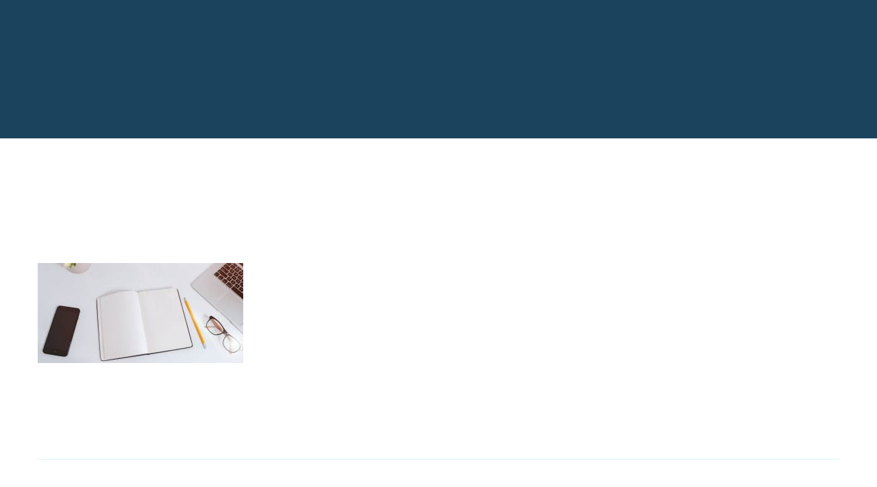

--- FILE ---
content_type: text/html; charset=UTF-8
request_url: https://totohost.hr/pexels-photo-442574/
body_size: 18978
content:
<!DOCTYPE html><html dir="ltr" lang="en-US" prefix="og: https://ogp.me/ns#"><head><script data-no-optimize="1">var litespeed_docref=sessionStorage.getItem("litespeed_docref");litespeed_docref&&(Object.defineProperty(document,"referrer",{get:function(){return litespeed_docref}}),sessionStorage.removeItem("litespeed_docref"));</script> <meta charset="UTF-8"><meta http-equiv="X-UA-Compatible" content="IE=edge"><meta name="viewport" content="width=device-width, initial-scale=1"><title>pexels-photo-442574 | Totohost.hr</title><meta name="robots" content="max-image-preview:large" /><meta name="author" content="Tino Andrijić"/><link rel="canonical" href="https://totohost.hr/pexels-photo-442574/" /><meta name="generator" content="All in One SEO (AIOSEO) 4.9.3" /><meta property="og:locale" content="en_US" /><meta property="og:site_name" content="Totohost.hr | Totohost | Web hosting tvrtka" /><meta property="og:type" content="article" /><meta property="og:title" content="pexels-photo-442574 | Totohost.hr" /><meta property="og:url" content="https://totohost.hr/pexels-photo-442574/" /><meta property="article:published_time" content="2018-05-29T07:56:11+00:00" /><meta property="article:modified_time" content="2019-04-25T21:20:07+00:00" /> <script type="application/ld+json" class="aioseo-schema">{"@context":"https:\/\/schema.org","@graph":[{"@type":"BreadcrumbList","@id":"https:\/\/totohost.hr\/pexels-photo-442574\/#breadcrumblist","itemListElement":[{"@type":"ListItem","@id":"https:\/\/totohost.hr#listItem","position":1,"name":"Home","item":"https:\/\/totohost.hr","nextItem":{"@type":"ListItem","@id":"https:\/\/totohost.hr\/pexels-photo-442574\/#listItem","name":"pexels-photo-442574"}},{"@type":"ListItem","@id":"https:\/\/totohost.hr\/pexels-photo-442574\/#listItem","position":2,"name":"pexels-photo-442574","previousItem":{"@type":"ListItem","@id":"https:\/\/totohost.hr#listItem","name":"Home"}}]},{"@type":"ItemPage","@id":"https:\/\/totohost.hr\/pexels-photo-442574\/#itempage","url":"https:\/\/totohost.hr\/pexels-photo-442574\/","name":"pexels-photo-442574 | Totohost.hr","inLanguage":"en-US","isPartOf":{"@id":"https:\/\/totohost.hr\/#website"},"breadcrumb":{"@id":"https:\/\/totohost.hr\/pexels-photo-442574\/#breadcrumblist"},"author":{"@id":"https:\/\/totohost.hr\/author\/tino\/#author"},"creator":{"@id":"https:\/\/totohost.hr\/author\/tino\/#author"},"datePublished":"2018-05-29T07:56:11+02:00","dateModified":"2019-04-25T21:20:07+02:00"},{"@type":"Organization","@id":"https:\/\/totohost.hr\/#organization","name":"TOTOHOST d.o.o.","description":"Totohost | Web hosting tvrtka","url":"https:\/\/totohost.hr\/","telephone":"+385976813193"},{"@type":"Person","@id":"https:\/\/totohost.hr\/author\/tino\/#author","url":"https:\/\/totohost.hr\/author\/tino\/","name":"Tino Andriji\u0107"},{"@type":"WebSite","@id":"https:\/\/totohost.hr\/#website","url":"https:\/\/totohost.hr\/","name":"Totohost.hr","description":"Totohost | Web hosting tvrtka","inLanguage":"en-US","publisher":{"@id":"https:\/\/totohost.hr\/#organization"}}]}</script> <link rel='dns-prefetch' href='//maps.google.com' /><link rel='dns-prefetch' href='//fonts.googleapis.com' /><link rel="alternate" type="application/rss+xml" title="Totohost.hr &raquo; Feed" href="https://totohost.hr/feed/" /><link rel="alternate" type="application/rss+xml" title="Totohost.hr &raquo; Comments Feed" href="https://totohost.hr/comments/feed/" /><link rel="alternate" type="application/rss+xml" title="Totohost.hr &raquo; pexels-photo-442574 Comments Feed" href="https://totohost.hr/feed/?attachment_id=2214" /><link rel="alternate" title="oEmbed (JSON)" type="application/json+oembed" href="https://totohost.hr/wp-json/oembed/1.0/embed?url=https%3A%2F%2Ftotohost.hr%2Fpexels-photo-442574%2F" /><link rel="alternate" title="oEmbed (XML)" type="text/xml+oembed" href="https://totohost.hr/wp-json/oembed/1.0/embed?url=https%3A%2F%2Ftotohost.hr%2Fpexels-photo-442574%2F&#038;format=xml" />
 <script src="//www.googletagmanager.com/gtag/js?id=G-6C2KKGYR2N"  data-cfasync="false" data-wpfc-render="false" type="text/javascript" async></script> <script data-cfasync="false" data-wpfc-render="false" type="text/javascript">var mi_version = '9.11.1';
				var mi_track_user = true;
				var mi_no_track_reason = '';
								var MonsterInsightsDefaultLocations = {"page_location":"https:\/\/totohost.hr\/pexels-photo-442574\/"};
								if ( typeof MonsterInsightsPrivacyGuardFilter === 'function' ) {
					var MonsterInsightsLocations = (typeof MonsterInsightsExcludeQuery === 'object') ? MonsterInsightsPrivacyGuardFilter( MonsterInsightsExcludeQuery ) : MonsterInsightsPrivacyGuardFilter( MonsterInsightsDefaultLocations );
				} else {
					var MonsterInsightsLocations = (typeof MonsterInsightsExcludeQuery === 'object') ? MonsterInsightsExcludeQuery : MonsterInsightsDefaultLocations;
				}

								var disableStrs = [
										'ga-disable-G-6C2KKGYR2N',
									];

				/* Function to detect opted out users */
				function __gtagTrackerIsOptedOut() {
					for (var index = 0; index < disableStrs.length; index++) {
						if (document.cookie.indexOf(disableStrs[index] + '=true') > -1) {
							return true;
						}
					}

					return false;
				}

				/* Disable tracking if the opt-out cookie exists. */
				if (__gtagTrackerIsOptedOut()) {
					for (var index = 0; index < disableStrs.length; index++) {
						window[disableStrs[index]] = true;
					}
				}

				/* Opt-out function */
				function __gtagTrackerOptout() {
					for (var index = 0; index < disableStrs.length; index++) {
						document.cookie = disableStrs[index] + '=true; expires=Thu, 31 Dec 2099 23:59:59 UTC; path=/';
						window[disableStrs[index]] = true;
					}
				}

				if ('undefined' === typeof gaOptout) {
					function gaOptout() {
						__gtagTrackerOptout();
					}
				}
								window.dataLayer = window.dataLayer || [];

				window.MonsterInsightsDualTracker = {
					helpers: {},
					trackers: {},
				};
				if (mi_track_user) {
					function __gtagDataLayer() {
						dataLayer.push(arguments);
					}

					function __gtagTracker(type, name, parameters) {
						if (!parameters) {
							parameters = {};
						}

						if (parameters.send_to) {
							__gtagDataLayer.apply(null, arguments);
							return;
						}

						if (type === 'event') {
														parameters.send_to = monsterinsights_frontend.v4_id;
							var hookName = name;
							if (typeof parameters['event_category'] !== 'undefined') {
								hookName = parameters['event_category'] + ':' + name;
							}

							if (typeof MonsterInsightsDualTracker.trackers[hookName] !== 'undefined') {
								MonsterInsightsDualTracker.trackers[hookName](parameters);
							} else {
								__gtagDataLayer('event', name, parameters);
							}
							
						} else {
							__gtagDataLayer.apply(null, arguments);
						}
					}

					__gtagTracker('js', new Date());
					__gtagTracker('set', {
						'developer_id.dZGIzZG': true,
											});
					if ( MonsterInsightsLocations.page_location ) {
						__gtagTracker('set', MonsterInsightsLocations);
					}
										__gtagTracker('config', 'G-6C2KKGYR2N', {"forceSSL":"true","link_attribution":"true"} );
										window.gtag = __gtagTracker;										(function () {
						/* https://developers.google.com/analytics/devguides/collection/analyticsjs/ */
						/* ga and __gaTracker compatibility shim. */
						var noopfn = function () {
							return null;
						};
						var newtracker = function () {
							return new Tracker();
						};
						var Tracker = function () {
							return null;
						};
						var p = Tracker.prototype;
						p.get = noopfn;
						p.set = noopfn;
						p.send = function () {
							var args = Array.prototype.slice.call(arguments);
							args.unshift('send');
							__gaTracker.apply(null, args);
						};
						var __gaTracker = function () {
							var len = arguments.length;
							if (len === 0) {
								return;
							}
							var f = arguments[len - 1];
							if (typeof f !== 'object' || f === null || typeof f.hitCallback !== 'function') {
								if ('send' === arguments[0]) {
									var hitConverted, hitObject = false, action;
									if ('event' === arguments[1]) {
										if ('undefined' !== typeof arguments[3]) {
											hitObject = {
												'eventAction': arguments[3],
												'eventCategory': arguments[2],
												'eventLabel': arguments[4],
												'value': arguments[5] ? arguments[5] : 1,
											}
										}
									}
									if ('pageview' === arguments[1]) {
										if ('undefined' !== typeof arguments[2]) {
											hitObject = {
												'eventAction': 'page_view',
												'page_path': arguments[2],
											}
										}
									}
									if (typeof arguments[2] === 'object') {
										hitObject = arguments[2];
									}
									if (typeof arguments[5] === 'object') {
										Object.assign(hitObject, arguments[5]);
									}
									if ('undefined' !== typeof arguments[1].hitType) {
										hitObject = arguments[1];
										if ('pageview' === hitObject.hitType) {
											hitObject.eventAction = 'page_view';
										}
									}
									if (hitObject) {
										action = 'timing' === arguments[1].hitType ? 'timing_complete' : hitObject.eventAction;
										hitConverted = mapArgs(hitObject);
										__gtagTracker('event', action, hitConverted);
									}
								}
								return;
							}

							function mapArgs(args) {
								var arg, hit = {};
								var gaMap = {
									'eventCategory': 'event_category',
									'eventAction': 'event_action',
									'eventLabel': 'event_label',
									'eventValue': 'event_value',
									'nonInteraction': 'non_interaction',
									'timingCategory': 'event_category',
									'timingVar': 'name',
									'timingValue': 'value',
									'timingLabel': 'event_label',
									'page': 'page_path',
									'location': 'page_location',
									'title': 'page_title',
									'referrer' : 'page_referrer',
								};
								for (arg in args) {
																		if (!(!args.hasOwnProperty(arg) || !gaMap.hasOwnProperty(arg))) {
										hit[gaMap[arg]] = args[arg];
									} else {
										hit[arg] = args[arg];
									}
								}
								return hit;
							}

							try {
								f.hitCallback();
							} catch (ex) {
							}
						};
						__gaTracker.create = newtracker;
						__gaTracker.getByName = newtracker;
						__gaTracker.getAll = function () {
							return [];
						};
						__gaTracker.remove = noopfn;
						__gaTracker.loaded = true;
						window['__gaTracker'] = __gaTracker;
					})();
									} else {
										console.log("");
					(function () {
						function __gtagTracker() {
							return null;
						}

						window['__gtagTracker'] = __gtagTracker;
						window['gtag'] = __gtagTracker;
					})();
									}</script> <style id='wp-img-auto-sizes-contain-inline-css' type='text/css'>img:is([sizes=auto i],[sizes^="auto," i]){contain-intrinsic-size:3000px 1500px}
/*# sourceURL=wp-img-auto-sizes-contain-inline-css */</style><style id="litespeed-ccss">ul{box-sizing:border-box}:root{--wp--preset--font-size--normal:16px;--wp--preset--font-size--huge:42px}:root{--wp--preset--aspect-ratio--square:1;--wp--preset--aspect-ratio--4-3:4/3;--wp--preset--aspect-ratio--3-4:3/4;--wp--preset--aspect-ratio--3-2:3/2;--wp--preset--aspect-ratio--2-3:2/3;--wp--preset--aspect-ratio--16-9:16/9;--wp--preset--aspect-ratio--9-16:9/16;--wp--preset--color--black:#000000;--wp--preset--color--cyan-bluish-gray:#abb8c3;--wp--preset--color--white:#ffffff;--wp--preset--color--pale-pink:#f78da7;--wp--preset--color--vivid-red:#cf2e2e;--wp--preset--color--luminous-vivid-orange:#ff6900;--wp--preset--color--luminous-vivid-amber:#fcb900;--wp--preset--color--light-green-cyan:#7bdcb5;--wp--preset--color--vivid-green-cyan:#00d084;--wp--preset--color--pale-cyan-blue:#8ed1fc;--wp--preset--color--vivid-cyan-blue:#0693e3;--wp--preset--color--vivid-purple:#9b51e0;--wp--preset--gradient--vivid-cyan-blue-to-vivid-purple:linear-gradient(135deg,rgba(6,147,227,1) 0%,rgb(155,81,224) 100%);--wp--preset--gradient--light-green-cyan-to-vivid-green-cyan:linear-gradient(135deg,rgb(122,220,180) 0%,rgb(0,208,130) 100%);--wp--preset--gradient--luminous-vivid-amber-to-luminous-vivid-orange:linear-gradient(135deg,rgba(252,185,0,1) 0%,rgba(255,105,0,1) 100%);--wp--preset--gradient--luminous-vivid-orange-to-vivid-red:linear-gradient(135deg,rgba(255,105,0,1) 0%,rgb(207,46,46) 100%);--wp--preset--gradient--very-light-gray-to-cyan-bluish-gray:linear-gradient(135deg,rgb(238,238,238) 0%,rgb(169,184,195) 100%);--wp--preset--gradient--cool-to-warm-spectrum:linear-gradient(135deg,rgb(74,234,220) 0%,rgb(151,120,209) 20%,rgb(207,42,186) 40%,rgb(238,44,130) 60%,rgb(251,105,98) 80%,rgb(254,248,76) 100%);--wp--preset--gradient--blush-light-purple:linear-gradient(135deg,rgb(255,206,236) 0%,rgb(152,150,240) 100%);--wp--preset--gradient--blush-bordeaux:linear-gradient(135deg,rgb(254,205,165) 0%,rgb(254,45,45) 50%,rgb(107,0,62) 100%);--wp--preset--gradient--luminous-dusk:linear-gradient(135deg,rgb(255,203,112) 0%,rgb(199,81,192) 50%,rgb(65,88,208) 100%);--wp--preset--gradient--pale-ocean:linear-gradient(135deg,rgb(255,245,203) 0%,rgb(182,227,212) 50%,rgb(51,167,181) 100%);--wp--preset--gradient--electric-grass:linear-gradient(135deg,rgb(202,248,128) 0%,rgb(113,206,126) 100%);--wp--preset--gradient--midnight:linear-gradient(135deg,rgb(2,3,129) 0%,rgb(40,116,252) 100%);--wp--preset--font-size--small:13px;--wp--preset--font-size--medium:20px;--wp--preset--font-size--large:36px;--wp--preset--font-size--x-large:42px;--wp--preset--spacing--20:0.44rem;--wp--preset--spacing--30:0.67rem;--wp--preset--spacing--40:1rem;--wp--preset--spacing--50:1.5rem;--wp--preset--spacing--60:2.25rem;--wp--preset--spacing--70:3.38rem;--wp--preset--spacing--80:5.06rem;--wp--preset--shadow--natural:6px 6px 9px rgba(0, 0, 0, 0.2);--wp--preset--shadow--deep:12px 12px 50px rgba(0, 0, 0, 0.4);--wp--preset--shadow--sharp:6px 6px 0px rgba(0, 0, 0, 0.2);--wp--preset--shadow--outlined:6px 6px 0px -3px rgba(255, 255, 255, 1), 6px 6px rgba(0, 0, 0, 1);--wp--preset--shadow--crisp:6px 6px 0px rgba(0, 0, 0, 1)}.fa{display:inline-block;font:normal normal normal 14px/1 FontAwesome;font-size:inherit;text-rendering:auto;-webkit-font-smoothing:antialiased;-moz-osx-font-smoothing:grayscale}.fa-twitter:before{content:""}.fa-facebook:before{content:""}.fa-google-plus:before{content:""}.fa-linkedin:before{content:""}.fa-comment-o:before{content:""}.fa-angle-down:before{content:""}.fa-calendar-o:before{content:""}.fa-share-alt:before{content:""}i{font-family:material;speak:none;font-style:normal;font-weight:400;font-variant:normal;text-transform:none;line-height:1;-webkit-font-smoothing:antialiased;-moz-osx-font-smoothing:grayscale}@keyframes fadein1{0%{opacity:0}100%{opacity:1}}#fhw_cookiehinweis{width:100%;animation:fadein1 3s;position:fixed;left:0;z-index:9999;display:none;grid-template-columns:auto auto auto;padding:10px;justify-items:center;align-items:center}#fhw_cookiehinweis p{display:inline;text-align:center;width:100%;margin:0}@keyframes fadein1{0%{opacity:0}100%{opacity:1}}#fhw_cookiehinweis{width:100%;animation:fadein1 3s;position:fixed;left:0;z-index:9999;display:none;grid-template-columns:auto auto auto;padding:10px;justify-items:center;align-items:center}#fhw_cookiehinweis p{display:inline;text-align:center;width:100%}@media screen and (max-width:650px){#fhw_cookiehinweis{grid-template-rows:auto auto auto;grid-template-columns:auto;row-gap:20px}}.fa{-moz-osx-font-smoothing:grayscale;-webkit-font-smoothing:antialiased;display:inline-block;font-style:normal;font-variant:normal;text-rendering:auto;line-height:1}.fa-angle-down:before{content:""}.fa-facebook:before{content:""}.fa-google-plus:before{content:""}.fa-linkedin:before{content:""}.fa-share-alt:before{content:""}.fa-twitter:before{content:""}.fa{font-family:"Font Awesome 5 Free"}.fa{font-weight:900}:root{--blue:#007bff;--indigo:#6610f2;--purple:#6f42c1;--pink:#e83e8c;--red:#dc3545;--orange:#fd7e14;--yellow:#ffc107;--green:#28a745;--teal:#20c997;--cyan:#17a2b8;--white:#fff;--gray:#6c757d;--gray-dark:#343a40;--primary:#007bff;--secondary:#6c757d;--success:#28a745;--info:#17a2b8;--warning:#ffc107;--danger:#dc3545;--light:#f8f9fa;--dark:#343a40;--breakpoint-xs:0;--breakpoint-sm:576px;--breakpoint-md:768px;--breakpoint-lg:992px;--breakpoint-xl:1200px;--font-family-sans-serif:-apple-system,BlinkMacSystemFont,"Segoe UI",Roboto,"Helvetica Neue",Arial,sans-serif,"Apple Color Emoji","Segoe UI Emoji","Segoe UI Symbol";--font-family-monospace:SFMono-Regular,Menlo,Monaco,Consolas,"Liberation Mono","Courier New",monospace}*,::after,::before{box-sizing:border-box}html{font-family:sans-serif;line-height:1.15;-webkit-text-size-adjust:100%;-ms-text-size-adjust:100%;-ms-overflow-style:scrollbar}@-ms-viewport{width:device-width}footer,header,nav,section{display:block}body{margin:0;font-family:-apple-system,BlinkMacSystemFont,"Segoe UI",Roboto,"Helvetica Neue",Arial,sans-serif,"Apple Color Emoji","Segoe UI Emoji","Segoe UI Symbol";font-size:1rem;font-weight:400;line-height:1.5;color:#212529;text-align:left;background-color:#fff}h2{margin-top:0;margin-bottom:.5rem}p{margin-top:0;margin-bottom:1rem}ul{margin-top:0;margin-bottom:1rem}ul ul{margin-bottom:0}a{color:#007bff;text-decoration:none;background-color:#fff0;-webkit-text-decoration-skip:objects}img{vertical-align:middle;border-style:none}button{border-radius:0}button{margin:0;font-family:inherit;font-size:inherit;line-height:inherit}button{overflow:visible}button{text-transform:none}button,html [type=button]{-webkit-appearance:button}[type=button]::-moz-focus-inner,button::-moz-focus-inner{padding:0;border-style:none}::-webkit-file-upload-button{font:inherit;-webkit-appearance:button}h2{margin-bottom:.5rem;font-family:inherit;font-weight:500;line-height:1.2;color:inherit}h2{font-size:2rem}.list-inline{padding-left:0;list-style:none}.container{width:100%;padding-right:15px;padding-left:15px;margin-right:auto;margin-left:auto}@media (min-width:576px){.container{max-width:540px}}@media (min-width:768px){.container{max-width:720px}}@media (min-width:992px){.container{max-width:960px}}@media (min-width:1200px){.container{max-width:1140px}}.row{display:-webkit-box;display:-ms-flexbox;display:flex;-ms-flex-wrap:wrap;flex-wrap:wrap;margin-right:-15px;margin-left:-15px}.col-12,.col-5,.col-7,.col-lg-10,.col-lg-2,.col-lg-3,.col-md-3,.col-md-6,.col-md-9,.col-sm-5,.col-sm-6,.col-sm-7,.col-xl-3,.col-xl-9{position:relative;width:100%;min-height:1px;padding-right:15px;padding-left:15px}.col-5{-webkit-box-flex:0;-ms-flex:0 0 41.666667%;flex:0 0 41.666667%;max-width:41.666667%}.col-7{-webkit-box-flex:0;-ms-flex:0 0 58.333333%;flex:0 0 58.333333%;max-width:58.333333%}.col-12{-webkit-box-flex:0;-ms-flex:0 0 100%;flex:0 0 100%;max-width:100%}@media (min-width:576px){.col-sm-5{-webkit-box-flex:0;-ms-flex:0 0 41.666667%;flex:0 0 41.666667%;max-width:41.666667%}.col-sm-6{-webkit-box-flex:0;-ms-flex:0 0 50%;flex:0 0 50%;max-width:50%}.col-sm-7{-webkit-box-flex:0;-ms-flex:0 0 58.333333%;flex:0 0 58.333333%;max-width:58.333333%}}@media (min-width:768px){.col-md-3{-webkit-box-flex:0;-ms-flex:0 0 25%;flex:0 0 25%;max-width:25%}.col-md-6{-webkit-box-flex:0;-ms-flex:0 0 50%;flex:0 0 50%;max-width:50%}.col-md-9{-webkit-box-flex:0;-ms-flex:0 0 75%;flex:0 0 75%;max-width:75%}}@media (min-width:992px){.col-lg-2{-webkit-box-flex:0;-ms-flex:0 0 16.666667%;flex:0 0 16.666667%;max-width:16.666667%}.col-lg-3{-webkit-box-flex:0;-ms-flex:0 0 25%;flex:0 0 25%;max-width:25%}.col-lg-10{-webkit-box-flex:0;-ms-flex:0 0 83.333333%;flex:0 0 83.333333%;max-width:83.333333%}}@media (min-width:1200px){.col-xl-3{-webkit-box-flex:0;-ms-flex:0 0 25%;flex:0 0 25%;max-width:25%}.col-xl-9{-webkit-box-flex:0;-ms-flex:0 0 75%;flex:0 0 75%;max-width:75%}}.bg-secondary{background-color:#6c757d!important}.clearfix::after{display:block;clear:both;content:""}@media (min-width:768px){.float-md-right{float:right!important}}.text-center{text-align:center!important}.text-white{color:#fff!important}.text-light{color:#f8f9fa!important}button::-moz-focus-inner{padding:0;border:0}::-webkit-input-placeholder{color:#90a0aa!important;opacity:1!important}::-moz-placeholder{color:#90a0aa!important;opacity:1!important}img{max-width:100%;height:auto}p{line-height:1.8}p:last-child{margin-bottom:0}a{color:#ff895d}a{text-decoration:none}h2{font-weight:400;line-height:1.4}body{font-family:"Montserrat",sans-serif;font-size:14px;color:#1b435d;background:#fff;position:relative;overflow-x:hidden;-ms-word-wrap:break-word;word-wrap:break-word}.bg-secondary{background-color:#1b435d!important}.text-light{color:#f4fbff!important}ul.list-inline>li{display:inline-block}ul.list-inline>li:not(:last-child){margin-right:15px}.pb-120{padding-bottom:120px}.pt-120{padding-top:120px}header.header{position:fixed;top:0;width:100%;z-index:99}.header-container{padding-top:35px;padding-bottom:17px;width:100%;z-index:99}.header-container .logo img{padding-top:9px;display:inline-block}.header-container .logo img+img{display:none}.header-menu,.header-menu ul,.header-menu ul li,.header-menu ul li a{margin:0;padding:0;border:0;list-style:none;line-height:1;display:block;position:relative}.header-menu>ul{text-align:right;margin-top:7px}.header-menu>ul ul{text-align:left;z-index:99999}.header-menu>ul>li{display:inline-block;padding-bottom:25px}.header-menu>ul>li+li{margin-left:10px}.header-menu>ul>li>a{padding:6px 14px;border-radius:100px;color:#fff;background:#fff0;text-decoration:none;font-weight:500}.header-menu>ul>li>a>i{font-size:12px}.header-menu ul ul{position:absolute;left:-9999px;opacity:0}.header-menu>ul>li>ul{top:91px;background:#fff;padding:10px 0;box-shadow:0 0 10px rgb(0 0 0/.1)}.header-menu>ul>li>ul:before{content:"";position:absolute;left:20px;top:-7px;width:0;height:0;border-bottom:7px solid #fff;border-left:7px solid #fff0;border-right:7px solid #fff0}.header-menu ul ul li a{width:180px;padding:5px 20px;color:#757575;font-size:13px;line-height:18px;position:relative}.post-details{padding:10px 0 15px;border-bottom:1px solid #e0f3ff;margin-bottom:24px;margin-top:5px}.single-post-view .post-details:first-child{margin-top:0;padding-top:0}.post-details li{font-family:"Work Sans",sans-serif;font-size:14px;color:#90a0aa;position:relative}.post-details li:not(:last-child){padding-right:10px}.post-details li:not(:last-child):before{content:"";position:absolute;width:1px;height:10px;background:#e0f3ff;right:-5px;top:6px}.post-details li i{font-size:12px;margin-right:8px}.post-details li a{color:#708790}.top-footer{padding:50px 0 40px 0}.single-footer h2{font-size:18px;color:#fff;font-weight:600;position:relative;padding-bottom:3px;margin-bottom:30px}.page-title{padding-top:65px;padding-bottom:80px;position:relative}.page-title h2{font-size:30px;font-weight:500;text-transform:capitalize;margin-bottom:15px}.single-post-content{color:#90a0aa;font-family:"Work sans",sans-serif}.share-wrap{border:1px solid #e0f3ff;padding:14px 14px 4px;margin-top:25px;overflow:hidden}.share-wrap .share{margin-top:3px;position:relative;width:70px;text-align:right}@media (min-width:768px){.share-wrap .share{margin-bottom:10px}}.share-wrap .share p{margin:0}.share-wrap .share p span{margin-right:10px;font-family:"Work sans",sans-serif;position:absolute;right:12px}.share-icons{position:absolute;margin:0;padding:0;right:-100px;top:0;width:160px;opacity:0;visibility:hidden}.share-icons li{display:inline-block}.share-icons li+li{margin-left:10px}.share-icons li a{font-size:12px;color:#90a0aa}[data-animate]{visibility:hidden;-webkit-animation-duration:0.6s;animation-duration:0.6s}.single-post-content:after{content:" ";display:table;clear:both}@media (min-width:1220px){.container{max-width:1200px}}@media (max-width:1199.98px){.header-menu>ul>li+li{margin-left:5px}}@media (max-width:991.98px){.header-container .container .row{position:relative}.header-container .container .row>div:nth-child(2n){position:initial}.header-menu>ul>li{padding-top:0;padding-bottom:0;margin-left:0px!important}.header-menu>ul>li:first-child{border-top:0px!important}.header-menu ul li a{color:#1b435d;padding:12px 15px!important}.header-menu ul ul li a{padding-left:30px!important;width:auto}.header-menu{text-align:right;position:initial}.header-menu>ul{position:absolute!important;top:43px!important;left:15px!important;width:calc(100% - 30px)!important;background:#fff;box-shadow:0 0 10px rgb(0 0 0/.1);max-height:350px;overflow-y:auto}.header-menu ul,.header-menu ul ul,.header-menu>ul,.header-menu>ul>li>ul{position:relative;left:0;right:auto;top:0;width:100%;display:none;padding:0;opacity:1;text-align:left;z-index:99999}.header-menu ul li{width:100%;border-top:1px solid rgb(120 120 120/.2)}.header-menu>ul>li>a,.header-menu ul ul li a,.header-menu ul ul li:first-child>a,.header-menu ul ul li:last-child>a{border-radius:0;-webkit-box-shadow:none;box-shadow:none;background:none}.header-menu ul li a i{display:none}.header-menu>ul>li>ul{box-shadow:none}.header-menu>ul>li>ul:before{display:none}.single-footer{margin:15px 0}.page-title{padding-top:40px;padding-bottom:50px}}@media (max-width:767.98px){.pt-120{padding-top:70px}.pb-120{padding-bottom:70px}.share-wrap{padding:14px}.share-wrap .share{width:100%;text-align:left}.share-wrap .share:after{content:"";display:block;clear:both}.share-wrap .share p{float:left}.share-wrap .share p span{position:inherit}.share-icons{position:initial;width:calc(100% - 30px);padding-left:80px;opacity:1;visibility:visible}}@media (max-width:575.98px){.header-container .logo img{padding-top:5px}.header-container .logo{padding-top:2.5px}.header-menu>ul{top:31px!important}.single-footer h2{margin-bottom:20px}}body{font-family:Montserrat,sans-serif!important;font-size:15px}.header-menu>ul>li>a{font-family:Montserrat,sans-serif!important;font-style:normal;text-transform:none}a{color:}.header-container{background-color:}.header-menu>ul>li>a,.header-menu ul ul li a{color:}.page-title.text-white.text-center{color:!important}.footer.text-light.bg-secondary,.single-footer h2{color:!important}:root{--wp-gdpr--bar--background-color:#000000;--wp-gdpr--bar--color:#ffffff;--wp-gdpr--button--background-color:#000000;--wp-gdpr--button--background-color--darken:#000000;--wp-gdpr--button--color:#ffffff}</style><link rel="preload" data-asynced="1" data-optimized="2" as="style" onload="this.onload=null;this.rel='stylesheet'" href="https://totohost.hr/wp-content/litespeed/css/30ce49954d0de49d4bef7350a009c029.css?ver=74632" /><script data-optimized="1" type="litespeed/javascript" data-src="https://totohost.hr/wp-content/plugins/litespeed-cache/assets/js/css_async.min.js"></script> <style id='global-styles-inline-css' type='text/css'>:root{--wp--preset--aspect-ratio--square: 1;--wp--preset--aspect-ratio--4-3: 4/3;--wp--preset--aspect-ratio--3-4: 3/4;--wp--preset--aspect-ratio--3-2: 3/2;--wp--preset--aspect-ratio--2-3: 2/3;--wp--preset--aspect-ratio--16-9: 16/9;--wp--preset--aspect-ratio--9-16: 9/16;--wp--preset--color--black: #000000;--wp--preset--color--cyan-bluish-gray: #abb8c3;--wp--preset--color--white: #ffffff;--wp--preset--color--pale-pink: #f78da7;--wp--preset--color--vivid-red: #cf2e2e;--wp--preset--color--luminous-vivid-orange: #ff6900;--wp--preset--color--luminous-vivid-amber: #fcb900;--wp--preset--color--light-green-cyan: #7bdcb5;--wp--preset--color--vivid-green-cyan: #00d084;--wp--preset--color--pale-cyan-blue: #8ed1fc;--wp--preset--color--vivid-cyan-blue: #0693e3;--wp--preset--color--vivid-purple: #9b51e0;--wp--preset--gradient--vivid-cyan-blue-to-vivid-purple: linear-gradient(135deg,rgb(6,147,227) 0%,rgb(155,81,224) 100%);--wp--preset--gradient--light-green-cyan-to-vivid-green-cyan: linear-gradient(135deg,rgb(122,220,180) 0%,rgb(0,208,130) 100%);--wp--preset--gradient--luminous-vivid-amber-to-luminous-vivid-orange: linear-gradient(135deg,rgb(252,185,0) 0%,rgb(255,105,0) 100%);--wp--preset--gradient--luminous-vivid-orange-to-vivid-red: linear-gradient(135deg,rgb(255,105,0) 0%,rgb(207,46,46) 100%);--wp--preset--gradient--very-light-gray-to-cyan-bluish-gray: linear-gradient(135deg,rgb(238,238,238) 0%,rgb(169,184,195) 100%);--wp--preset--gradient--cool-to-warm-spectrum: linear-gradient(135deg,rgb(74,234,220) 0%,rgb(151,120,209) 20%,rgb(207,42,186) 40%,rgb(238,44,130) 60%,rgb(251,105,98) 80%,rgb(254,248,76) 100%);--wp--preset--gradient--blush-light-purple: linear-gradient(135deg,rgb(255,206,236) 0%,rgb(152,150,240) 100%);--wp--preset--gradient--blush-bordeaux: linear-gradient(135deg,rgb(254,205,165) 0%,rgb(254,45,45) 50%,rgb(107,0,62) 100%);--wp--preset--gradient--luminous-dusk: linear-gradient(135deg,rgb(255,203,112) 0%,rgb(199,81,192) 50%,rgb(65,88,208) 100%);--wp--preset--gradient--pale-ocean: linear-gradient(135deg,rgb(255,245,203) 0%,rgb(182,227,212) 50%,rgb(51,167,181) 100%);--wp--preset--gradient--electric-grass: linear-gradient(135deg,rgb(202,248,128) 0%,rgb(113,206,126) 100%);--wp--preset--gradient--midnight: linear-gradient(135deg,rgb(2,3,129) 0%,rgb(40,116,252) 100%);--wp--preset--font-size--small: 13px;--wp--preset--font-size--medium: 20px;--wp--preset--font-size--large: 36px;--wp--preset--font-size--x-large: 42px;--wp--preset--spacing--20: 0.44rem;--wp--preset--spacing--30: 0.67rem;--wp--preset--spacing--40: 1rem;--wp--preset--spacing--50: 1.5rem;--wp--preset--spacing--60: 2.25rem;--wp--preset--spacing--70: 3.38rem;--wp--preset--spacing--80: 5.06rem;--wp--preset--shadow--natural: 6px 6px 9px rgba(0, 0, 0, 0.2);--wp--preset--shadow--deep: 12px 12px 50px rgba(0, 0, 0, 0.4);--wp--preset--shadow--sharp: 6px 6px 0px rgba(0, 0, 0, 0.2);--wp--preset--shadow--outlined: 6px 6px 0px -3px rgb(255, 255, 255), 6px 6px rgb(0, 0, 0);--wp--preset--shadow--crisp: 6px 6px 0px rgb(0, 0, 0);}:where(.is-layout-flex){gap: 0.5em;}:where(.is-layout-grid){gap: 0.5em;}body .is-layout-flex{display: flex;}.is-layout-flex{flex-wrap: wrap;align-items: center;}.is-layout-flex > :is(*, div){margin: 0;}body .is-layout-grid{display: grid;}.is-layout-grid > :is(*, div){margin: 0;}:where(.wp-block-columns.is-layout-flex){gap: 2em;}:where(.wp-block-columns.is-layout-grid){gap: 2em;}:where(.wp-block-post-template.is-layout-flex){gap: 1.25em;}:where(.wp-block-post-template.is-layout-grid){gap: 1.25em;}.has-black-color{color: var(--wp--preset--color--black) !important;}.has-cyan-bluish-gray-color{color: var(--wp--preset--color--cyan-bluish-gray) !important;}.has-white-color{color: var(--wp--preset--color--white) !important;}.has-pale-pink-color{color: var(--wp--preset--color--pale-pink) !important;}.has-vivid-red-color{color: var(--wp--preset--color--vivid-red) !important;}.has-luminous-vivid-orange-color{color: var(--wp--preset--color--luminous-vivid-orange) !important;}.has-luminous-vivid-amber-color{color: var(--wp--preset--color--luminous-vivid-amber) !important;}.has-light-green-cyan-color{color: var(--wp--preset--color--light-green-cyan) !important;}.has-vivid-green-cyan-color{color: var(--wp--preset--color--vivid-green-cyan) !important;}.has-pale-cyan-blue-color{color: var(--wp--preset--color--pale-cyan-blue) !important;}.has-vivid-cyan-blue-color{color: var(--wp--preset--color--vivid-cyan-blue) !important;}.has-vivid-purple-color{color: var(--wp--preset--color--vivid-purple) !important;}.has-black-background-color{background-color: var(--wp--preset--color--black) !important;}.has-cyan-bluish-gray-background-color{background-color: var(--wp--preset--color--cyan-bluish-gray) !important;}.has-white-background-color{background-color: var(--wp--preset--color--white) !important;}.has-pale-pink-background-color{background-color: var(--wp--preset--color--pale-pink) !important;}.has-vivid-red-background-color{background-color: var(--wp--preset--color--vivid-red) !important;}.has-luminous-vivid-orange-background-color{background-color: var(--wp--preset--color--luminous-vivid-orange) !important;}.has-luminous-vivid-amber-background-color{background-color: var(--wp--preset--color--luminous-vivid-amber) !important;}.has-light-green-cyan-background-color{background-color: var(--wp--preset--color--light-green-cyan) !important;}.has-vivid-green-cyan-background-color{background-color: var(--wp--preset--color--vivid-green-cyan) !important;}.has-pale-cyan-blue-background-color{background-color: var(--wp--preset--color--pale-cyan-blue) !important;}.has-vivid-cyan-blue-background-color{background-color: var(--wp--preset--color--vivid-cyan-blue) !important;}.has-vivid-purple-background-color{background-color: var(--wp--preset--color--vivid-purple) !important;}.has-black-border-color{border-color: var(--wp--preset--color--black) !important;}.has-cyan-bluish-gray-border-color{border-color: var(--wp--preset--color--cyan-bluish-gray) !important;}.has-white-border-color{border-color: var(--wp--preset--color--white) !important;}.has-pale-pink-border-color{border-color: var(--wp--preset--color--pale-pink) !important;}.has-vivid-red-border-color{border-color: var(--wp--preset--color--vivid-red) !important;}.has-luminous-vivid-orange-border-color{border-color: var(--wp--preset--color--luminous-vivid-orange) !important;}.has-luminous-vivid-amber-border-color{border-color: var(--wp--preset--color--luminous-vivid-amber) !important;}.has-light-green-cyan-border-color{border-color: var(--wp--preset--color--light-green-cyan) !important;}.has-vivid-green-cyan-border-color{border-color: var(--wp--preset--color--vivid-green-cyan) !important;}.has-pale-cyan-blue-border-color{border-color: var(--wp--preset--color--pale-cyan-blue) !important;}.has-vivid-cyan-blue-border-color{border-color: var(--wp--preset--color--vivid-cyan-blue) !important;}.has-vivid-purple-border-color{border-color: var(--wp--preset--color--vivid-purple) !important;}.has-vivid-cyan-blue-to-vivid-purple-gradient-background{background: var(--wp--preset--gradient--vivid-cyan-blue-to-vivid-purple) !important;}.has-light-green-cyan-to-vivid-green-cyan-gradient-background{background: var(--wp--preset--gradient--light-green-cyan-to-vivid-green-cyan) !important;}.has-luminous-vivid-amber-to-luminous-vivid-orange-gradient-background{background: var(--wp--preset--gradient--luminous-vivid-amber-to-luminous-vivid-orange) !important;}.has-luminous-vivid-orange-to-vivid-red-gradient-background{background: var(--wp--preset--gradient--luminous-vivid-orange-to-vivid-red) !important;}.has-very-light-gray-to-cyan-bluish-gray-gradient-background{background: var(--wp--preset--gradient--very-light-gray-to-cyan-bluish-gray) !important;}.has-cool-to-warm-spectrum-gradient-background{background: var(--wp--preset--gradient--cool-to-warm-spectrum) !important;}.has-blush-light-purple-gradient-background{background: var(--wp--preset--gradient--blush-light-purple) !important;}.has-blush-bordeaux-gradient-background{background: var(--wp--preset--gradient--blush-bordeaux) !important;}.has-luminous-dusk-gradient-background{background: var(--wp--preset--gradient--luminous-dusk) !important;}.has-pale-ocean-gradient-background{background: var(--wp--preset--gradient--pale-ocean) !important;}.has-electric-grass-gradient-background{background: var(--wp--preset--gradient--electric-grass) !important;}.has-midnight-gradient-background{background: var(--wp--preset--gradient--midnight) !important;}.has-small-font-size{font-size: var(--wp--preset--font-size--small) !important;}.has-medium-font-size{font-size: var(--wp--preset--font-size--medium) !important;}.has-large-font-size{font-size: var(--wp--preset--font-size--large) !important;}.has-x-large-font-size{font-size: var(--wp--preset--font-size--x-large) !important;}
/*# sourceURL=global-styles-inline-css */</style><style id='classic-theme-styles-inline-css' type='text/css'>/*! This file is auto-generated */
.wp-block-button__link{color:#fff;background-color:#32373c;border-radius:9999px;box-shadow:none;text-decoration:none;padding:calc(.667em + 2px) calc(1.333em + 2px);font-size:1.125em}.wp-block-file__button{background:#32373c;color:#fff;text-decoration:none}
/*# sourceURL=/wp-includes/css/classic-themes.min.css */</style><style id='color-schemes-inline-css' type='text/css'>body {
                font-family: Montserrat, sans-serif!important;
                font-size : 15px;
            }

            .header-menu > ul > li > a {
                font-family: Montserrat, sans-serif!important;
                font-style: normal;
                text-transform: none;
            }

            .section-title h2 {
                font-family: Montserrat, sans-serif!important;
                font-style: normal;
                text-transform: none;
            }
			
            
			/*------------------------------------*\
				COLOR
			\*------------------------------------*/
			
            a,
			a:hover,
			.header-style-two .header-menu > ul > li.active > a, 
			.header-style-three .header-menu > ul > li.active > a,
			.sticking.header-style-two .header-menu > ul > li:hover > a, 
			.sticking.header-style-three .header-menu > ul > li:hover > a, 
			.sticking.header-style-two .header-menu > ul > li.active > a, 
			.sticking.header-style-three .header-menu > ul > li.active > a,
			.header-menu ul ul li:hover > a, 
			.header-menu ul ul li > a:hover, 
			.header-menu ul ul li.active > a,
			.header-style-two .header-menu > ul > li:hover > a, 
			.header-style-two .header-menu > ul > li > a:hover, 
			.header-style-three .header-menu > ul > li:hover > a, 
			.header-style-three .header-menu > ul > li > a:hover,
			.main-banner-style-two .scroll-down p i,
			.dc-amount li span,
			.single-ch-plan ul li i.fa-times,
			.single-ch-plan-style-two p span.price,
			.home-review-slider-two .swiper-slide:before,
			.single-latest-news h2 a:hover,
			.footer-social-icons li a:hover,
			.copyright a,
			.copyright a:hover,
			.jqvmap-pin i,
			.register-button a,
			.register-button a:hover,
			.single-ch-plan:hover h3,
			.home-review-slider:before,
			.vps-pricing-plans li:before,
			.domain-names ul ul li:nth-child(2),
			.pagination li.active a, 
			.pagination li a:hover,
			.sidebar-list li a:hover,
			.single-popular-post-info a:hover,
			.share-icons li a:hover,
			.author-info ul li a:hover,
			.about-us > ul li a:hover, 
			.about-us > ul li a.active,
			.about-us a.read-more:hover,
			.about-us a.read-more span,
			.page-title li a:hover,
			.comment-content h4 a:hover,
			.team-nav li a:hover,
			.header-style-two .header-menu > ul > li.current-menu-ancestor > a, 
			.header-style-two .header-menu > ul > li.current_page_item > a, 
			.header-style-three .header-menu > ul > li.current-menu-ancestor > a, 
			.header-style-three .header-menu > ul > li.current_page_item > a,
			.sticking.header-style-two .header-menu > ul > li:hover > a, 
			.sticking.header-style-three .header-menu > ul > li:hover > a, 
			.sticking.header-style-two .header-menu > ul > li.current-menu-ancestor > a, 
			.sticking.header-style-three .header-menu > ul > li.current-menu-ancestor > a,
			.header-menu > ul > li.current-menu-ancestor > a,
			.woocommerce ul.cart_list li a:hover, 
			.woocommerce ul.product_list_widget li a:hover,
			li.type-product a:hover h2,
			.widget_archive ul li a:hover, 
			.widget_categories ul li a:hover, 
			.widget_meta ul li a:hover, 
			.widget_nav_menu ul li a:hover, 
			.widget_pages ul li a:hover, 
			.woocommerce-widget-layered-nav ul li a:hover, 
			.widget_product_categories ul li a:hover, 
			.sidebar-list li a:hover,
			.woocommerce div.product p.price, 
			.woocommerce div.product span.price,
			.ColorSwitcher--open .ColorSwitcher__control:before {
				color: ;
			}
			
			
			/*------------------------------------*\
				BACKGROUND COLOR
			\*------------------------------------*/

			.btn-primary, 
			.btn-primary:focus, 
			.btn-primary.focus, 
			.btn-primary.disabled, 
			.btn-primary:disabled, 
			.btn-primary:not(:disabled):not(.disabled):active, 
			.btn-primary:not(:disabled):not(.disabled).active, 
			.show > .btn-primary.dropdown-toggle, 
			.btn-primary:not(:disabled):not(.disabled):active:focus, 
			.btn-primary:not(:disabled):not(.disabled).active:focus, 
			.show > .btn-primary.dropdown-toggle:focus
			.sticking.header-style-two .register-button a, 
			.sticking.header-style-three .register-button a,
			.sticking.header-style-two .register-button a, 
			.sticking.header-style-three .register-button a,
			.single-reason h3:before,
			.single-ch-plan span.standard-plan-style-two,
			.review-swiper-pagination .swiper-pagination-bullet-active,
			.single-ch-plan a:hover,
			.back-to-top a,
			.sticking .register-button a,
			.pricing-nav-switch ul li a.active,
			.vps-pricing-feature .progress,
			.single-feature:hover .btn-secondary, 
			.single-feature.active .btn-secondary,
			.single-ch-plan span.standard-plan,
			.vps-pricing-plans li span,
			.header-style-three .register-button a,
			.contact-info .footer-social-icons a:hover,
			.sidebar-social-icons li a:hover,
			.member-hover-wrap:before,
			.woocommerce .widget_shopping_cart .buttons a, 
			.woocommerce.widget_shopping_cart .buttons a, 
			.woocommerce .widget_price_filter .price_slider_amount .button, 
			.woocommerce #respond input#submit, 
			.woocommerce a.button, .woocommerce button.button, 
			.woocommerce input.button,
			.ColorSwitcher__control,
			.woocommerce span.onsale,
			.woocommerce .widget_price_filter .ui-slider .ui-slider-range, 
			.woocommerce .widget_price_filter .ui-slider .ui-slider-handle {
				background-color: ;
			}

			.woocommerce #respond input#submit.alt.disabled, .woocommerce #respond input#submit.alt.disabled:hover, .woocommerce #respond input#submit.alt:disabled, .woocommerce #respond input#submit.alt:disabled:hover, .woocommerce #respond input#submit.alt:disabled[disabled], .woocommerce #respond input#submit.alt:disabled[disabled]:hover, .woocommerce a.button.alt.disabled, .woocommerce a.button.alt.disabled:hover, .woocommerce a.button.alt:disabled, .woocommerce a.button.alt:disabled:hover, .woocommerce a.button.alt:disabled[disabled], .woocommerce a.button.alt:disabled[disabled]:hover, .woocommerce button.button.alt.disabled, .woocommerce button.button.alt.disabled:hover, .woocommerce button.button.alt:disabled, .woocommerce button.button.alt:disabled:hover, .woocommerce button.button.alt:disabled[disabled], .woocommerce button.button.alt:disabled[disabled]:hover, .woocommerce input.button.alt.disabled, .woocommerce input.button.alt.disabled:hover, .woocommerce input.button.alt:disabled, .woocommerce input.button.alt:disabled:hover, .woocommerce input.button.alt:disabled[disabled], .woocommerce input.button.alt:disabled[disabled]:hover,	.woocommerce #respond input#submit.alt, .woocommerce a.button.alt, .woocommerce button.button.alt, .woocommerce input.button.alt {
				background-color: ;
			}

			.section-title h2 svg,
			.zigzag-border svg {
				stroke: ;
			}


			/*------------------------------------*\
				THEME STICKY COLOR
			\*------------------------------------*/

			.sticking.header-style-two .register-button a:hover, 
			.sticking.header-style-three .register-button a:hover,
			.btn-primary:hover,
			.back-to-top a:hover,
			.sticking .register-button a:hover,
			.single-feature:hover .btn-secondary:hover, 
			.single-feature.active .btn-secondary:hover,
			.header-style-three .register-button a:hover,
			.sticking.header-style-two .register-button a:hover, 
			.sticking.header-style-three .register-button a:hover, 
			.btn-primary:hover, .back-to-top a:hover, 
			.sticking .register-button a:hover, 
			.single-feature:hover .btn-secondary:hover, 
			.single-feature.active .btn-secondary:hover, 
			.header-style-three .register-button a:hover,
			.woocommerce .widget_shopping_cart .buttons a:hover, 
			.woocommerce.widget_shopping_cart .buttons a:hover, 
			.woocommerce .widget_price_filter .price_slider_amount .button:hover, 
			.woocommerce #respond input#submit:hover, 
			.woocommerce a.button:hover, 
			.woocommerce button.button:hover, 
			.woocommerce input.button:hover,
			.woocommerce #respond input#submit.alt:hover, .woocommerce a.button.alt:hover, .woocommerce button.button.alt:hover, .woocommerce input.button.alt:hover {
				background-color: ;
			}

			
			/*------------------------------------*\
				BORDER COLOR
			\*------------------------------------*/

			.main-banner-style-two .banner-content ul li:last-child a, 
			.main-banner-style-three .banner-content ul li:last-child a,
			.review-swiper-pagination .swiper-pagination-bullet,
			.contact-info .footer-social-icons a:hover,
			.sidebar-social-icons li a:hover {
				border-color: ;
			}


			/*------------------------------------*\
				STICKY BORDER COLOR
			\*------------------------------------*/

			.main-banner-style-two .banner-content ul li:last-child a:hover, 
			.main-banner-style-three .banner-content ul li:last-child a:hover {
				border-color: ;
			}
			
			
			/*------------------------------------*\
				CUSTOM COLOR
			\*------------------------------------*/

        	/*------------------------------------*\
				Menu
			\*------------------------------------*/
			.header-container{
        		background-color: ;
        	}

        	.header-container.header-style-two.sticking{
        		background-color: !important;
        	}

			.header-menu > ul > li > a,
			.header-menu ul ul li a{
        		color: ;
        	}

        	.header-style-two .header-menu > ul > li > a:hover,
			.header-menu ul ul li a:hover{
        		color: ;
        	}

        	.header-style-two .header-menu > ul > li.active > a{
        		color: ;
        	}
        	
			/*------------------------------------*\
				404 PAGE
			\*------------------------------------*/
			.not-found{
        		color: ;
        	}

        	.page-404.bg--overlay:before{
        		background-color: #232323!important;
        		opacity:.5;
        	}
			
			/*------------------------------------*\
				PAGE HEADER
			\*------------------------------------*/
			.bg-secondary.bg--overlay:before{
				background-color: ;
				opacity: ;
			}

			.page-title.text-white.text-center,
			.page-title li a{
				color:!important;
			}
			

			/*------------------------------------*\
				FOOTER
			\*------------------------------------*/
			.top-footer.bg--overlay:before{
				background-color: ;
				opacity: ;
			}

			.footer.text-light.bg-secondary,
			.single-footer h2,
			.footer a{
				color:!important;
			}

			.copyright{
				background-color: ;
			}
        
/*# sourceURL=color-schemes-inline-css */</style><style id='wpgdprc-front-css-inline-css' type='text/css'>:root{--wp-gdpr--bar--background-color: #000000;--wp-gdpr--bar--color: #ffffff;--wp-gdpr--button--background-color: #000000;--wp-gdpr--button--background-color--darken: #000000;--wp-gdpr--button--color: #ffffff;}
/*# sourceURL=wpgdprc-front-css-inline-css */</style> <script type="litespeed/javascript" data-src="https://totohost.hr/wp-content/plugins/google-analytics-for-wordpress/assets/js/frontend-gtag.min.js" id="monsterinsights-frontend-script-js" data-wp-strategy="async"></script> <script data-cfasync="false" data-wpfc-render="false" type="text/javascript" id='monsterinsights-frontend-script-js-extra'>/*  */
var monsterinsights_frontend = {"js_events_tracking":"true","download_extensions":"doc,pdf,ppt,zip,xls,docx,pptx,xlsx","inbound_paths":"[{\"path\":\"\\\/go\\\/\",\"label\":\"affiliate\"},{\"path\":\"\\\/recommend\\\/\",\"label\":\"affiliate\"}]","home_url":"https:\/\/totohost.hr","hash_tracking":"false","v4_id":"G-6C2KKGYR2N"};/*  */</script> <script type="litespeed/javascript" data-src="https://totohost.hr/wp-includes/js/jquery/jquery.min.js" id="jquery-core-js"></script> <script type="litespeed/javascript" data-src="http://maps.google.com/maps/api/js?key=AIzaSyDHv3C9ydw6-XlRLE77GvV3caW0pN3YiJE&amp;ver=1.0.2" id="appts-gmap-js"></script> <script id="wpgdprc-front-js-js-extra" type="litespeed/javascript">var wpgdprcFront={"ajaxUrl":"https://totohost.hr/wp-admin/admin-ajax.php","ajaxNonce":"d80326e9a2","ajaxArg":"security","pluginPrefix":"wpgdprc","blogId":"1","isMultiSite":"","locale":"en_US","showSignUpModal":"1","showFormModal":"","cookieName":"wpgdprc-consent","consentVersion":"","path":"/","prefix":"wpgdprc"}</script> <script></script><link rel="https://api.w.org/" href="https://totohost.hr/wp-json/" /><link rel="alternate" title="JSON" type="application/json" href="https://totohost.hr/wp-json/wp/v2/media/2214" /><link rel="EditURI" type="application/rsd+xml" title="RSD" href="https://totohost.hr/xmlrpc.php?rsd" /><meta name="generator" content="WordPress 6.9" /><link rel='shortlink' href='https://totohost.hr/?p=2214' /><style type="text/css">.recentcomments a{display:inline !important;padding:0 !important;margin:0 !important;}</style><meta name="generator" content="Powered by WPBakery Page Builder - drag and drop page builder for WordPress."/><link rel="icon" href="https://totohost.hr/wp-content/uploads/2019/04/favtrans-e1556275064946-100x100.png" sizes="32x32" /><link rel="icon" href="https://totohost.hr/wp-content/uploads/2019/04/favtrans-300x300.png" sizes="192x192" /><link rel="apple-touch-icon" href="https://totohost.hr/wp-content/uploads/2019/04/favtrans-300x300.png" /><meta name="msapplication-TileImage" content="https://totohost.hr/wp-content/uploads/2019/04/favtrans-300x300.png" />
<noscript><style>.wpb_animate_when_almost_visible { opacity: 1; }</style></noscript></head><body class="attachment wp-singular attachment-template-default single single-attachment postid-2214 attachmentid-2214 attachment-jpeg wp-theme-kripdom wpb-js-composer js-comp-ver-7.9 vc_responsive"><header class="header" ><div class="header-container header-style-two"><div class="container"><div class="row"><div class="col-xl-3 col-lg-2 col-md-3 col-sm-5 col-7"><div class="logo" data-animate="fadeIn" data-delay=".5"><a href="https://totohost.hr/">
<img data-lazyloaded="1" src="[data-uri]" width="262" height="63" data-src="https://totohost.hr/wp-content/uploads/2019/04/logo-1.png" class="non-sticky-logo" alt="logo" />
<img data-lazyloaded="1" src="[data-uri]" width="262" height="63" data-src="https://totohost.hr/wp-content/uploads/2019/04/logo-1.png" class="sticky-logo" alt="logo" />
</a></div></div><div class="col-xl-9 col-lg-10 col-md-9 col-sm-7 col-5"><nav data-animate="select" data-delay=".75"><div class='header-menu'><ul id="menu-main-menu" class=""><li id="menu-item-1848" class="menu-item menu-item-type-custom menu-item-object-custom menu-item-home menu-item-1848"><a title="Početna" href="https://totohost.hr">Početna</a></li><li id="menu-item-2392" class="menu-item menu-item-type-custom menu-item-object-custom menu-item-has-children menu-item-2392 "><a title="Web hosting" href="#">Web hosting&nbsp;<i class="fa fa-angle-down"></i></a><ul><li id="menu-item-2393" class="menu-item menu-item-type-custom menu-item-object-custom menu-item-2393"><a title="Web hosting NVMe" href="https://moj.totohost.hr/cart.php?gid=10">Web hosting NVMe</a></li><li id="menu-item-2646" class="menu-item menu-item-type-custom menu-item-object-custom menu-item-2646"><a title="Web Hosting NVMe - POSLOVNI" href="https://moj.totohost.hr/cart.php?gid=19">Web Hosting NVMe &#8211; POSLOVNI</a></li><li id="menu-item-2395" class="menu-item menu-item-type-custom menu-item-object-custom menu-item-2395"><a title="Reseller hosting NVMe" href="https://moj.totohost.hr/cart.php?gid=5">Reseller hosting NVMe</a></li><li id="menu-item-2396" class="menu-item menu-item-type-custom menu-item-object-custom menu-item-2396"><a title="Managed VPS serveri" href="https://moj.totohost.hr/cart.php?gid=8">Managed VPS serveri</a></li><li id="menu-item-2397" class="menu-item menu-item-type-custom menu-item-object-custom menu-item-2397"><a title="Dedicirani serveri" href="https://moj.totohost.hr/cart.php?gid=17">Dedicirani serveri</a></li></ul></li><li id="menu-item-2640" class="menu-item menu-item-type-custom menu-item-object-custom menu-item-has-children menu-item-2640 "><a title="Domene" href="#">Domene&nbsp;<i class="fa fa-angle-down"></i></a><ul><li id="menu-item-2643" class="menu-item menu-item-type-custom menu-item-object-custom menu-item-2643"><a title="Provjera dostupnosti domene" href="https://moj.totohost.hr/cart.php?a=add&#038;domain=register">Provjera dostupnosti domene</a></li><li id="menu-item-2641" class="menu-item menu-item-type-custom menu-item-object-custom menu-item-2641"><a title="Registracija domene" href="https://moj.totohost.hr/cart.php?a=add&#038;domain=register">Registracija domene</a></li><li id="menu-item-2642" class="menu-item menu-item-type-custom menu-item-object-custom menu-item-2642"><a title="Transfer domene" href="https://moj.totohost.hr/cart.php?a=add&#038;domain=transfer">Transfer domene</a></li></ul></li><li id="menu-item-1866" class="menu-item menu-item-type-custom menu-item-object-custom menu-item-has-children menu-item-1866 "><a title="Podrška" href="#">Podrška&nbsp;<i class="fa fa-angle-down"></i></a><ul><li id="menu-item-2383" class="menu-item menu-item-type-custom menu-item-object-custom menu-item-2383"><a title="Pošaljite upit" href="https://moj.totohost.hr/submitticket.php">Pošaljite upit</a></li><li id="menu-item-2384" class="menu-item menu-item-type-custom menu-item-object-custom menu-item-2384"><a title="Korisnička zona" href="https://moj.totohost.hr/">Korisnička zona</a></li><li id="menu-item-2385" class="menu-item menu-item-type-custom menu-item-object-custom menu-item-2385"><a title="Status mreže i servera" href="https://moj.totohost.hr/serverstatus.php">Status mreže i servera</a></li><li id="menu-item-2386" class="menu-item menu-item-type-custom menu-item-object-custom menu-item-2386"><a title="Baza odgovora" href="https://moj.totohost.hr/knowledgebase.php">Baza odgovora</a></li><li id="menu-item-2536" class="menu-item menu-item-type-post_type menu-item-object-page current_page_parent menu-item-2536"><a title="Blog" href="https://totohost.hr/blog/">Blog</a></li></ul></li><li id="menu-item-2387" class="menu-item menu-item-type-custom menu-item-object-custom menu-item-has-children menu-item-2387 "><a title="O nama" href="#">O nama&nbsp;<i class="fa fa-angle-down"></i></a><ul><li id="menu-item-1855" class="menu-item menu-item-type-post_type menu-item-object-page menu-item-1855"><a title="Kontakt" href="https://totohost.hr/kontakt/">Kontakt</a></li><li id="menu-item-2418" class="menu-item menu-item-type-post_type menu-item-object-page menu-item-2418"><a title="Naš tim" href="https://totohost.hr/nastim/">Naš tim</a></li><li id="menu-item-2528" class="menu-item menu-item-type-post_type menu-item-object-page menu-item-2528"><a title="Prijelaz k nama – 30% popusta!" href="https://totohost.hr/prijelaz-k-nama/">Prijelaz k nama – 30% popusta!</a></li><li id="menu-item-3349" class="menu-item menu-item-type-post_type menu-item-object-page menu-item-3349"><a title="Uvjeti o sklapanju on-line ugovora" href="https://totohost.hr/uvjeti-o-sklapanju-on-line-ugovora/">Uvjeti o sklapanju on-line ugovora</a></li><li id="menu-item-2997" class="menu-item menu-item-type-post_type menu-item-object-page menu-item-2997"><a title="Sigurnost plaćanja" href="https://totohost.hr/sigurnost-placanja/">Sigurnost plaćanja</a></li><li id="menu-item-2998" class="menu-item menu-item-type-post_type menu-item-object-page menu-item-2998"><a title="Načini plaćanja" href="https://totohost.hr/nacini-placanja/">Načini plaćanja</a></li><li id="menu-item-2551" class="menu-item menu-item-type-post_type menu-item-object-page menu-item-2551"><a title="SLA Ugovor" href="https://totohost.hr/sla-ugovor/">SLA Ugovor</a></li><li id="menu-item-3007" class="menu-item menu-item-type-post_type menu-item-object-page menu-item-3007"><a title="Izjava o privatnosti" href="https://totohost.hr/izjava-o-privatnosti/">Izjava o privatnosti</a></li><li id="menu-item-2512" class="menu-item menu-item-type-post_type menu-item-object-page menu-item-privacy-policy menu-item-2512"><a title="Politika privatnosti" href="https://totohost.hr/politika-privatnosti/">Politika privatnosti</a></li><li id="menu-item-3346" class="menu-item menu-item-type-post_type menu-item-object-page menu-item-3346"><a title="Cjenik domena" href="https://totohost.hr/cjenik-domena/">Cjenik domena</a></li><li id="menu-item-3339" class="menu-item menu-item-type-custom menu-item-object-custom menu-item-3339"><a title="CarNET pravilnik o .HR domenama" href="https://totohost.hr/wp-content/uploads/2024/02/HRTLDpravilnik2023_hr.pdf">CarNET pravilnik o .HR domenama</a></li><li id="menu-item-3415" class="menu-item menu-item-type-post_type menu-item-object-post menu-item-3415"><a title="Naplatne .HR domene – Carnet - verifikacija korisnika" href="https://totohost.hr/2025/02/17/naplatne-hr-domene-obavezna-verifikacija-korisnika-domene/">Naplatne .HR domene – Carnet &#8211; verifikacija korisnika</a></li></ul></li></ul></div></nav></div></div></div></div> <script type="litespeed/javascript">window.$zopim||(function(d,s){var z=$zopim=function(c){z._.push(c)},$=z.s=d.createElement(s),e=d.getElementsByTagName(s)[0];z.set=function(o){z.set._.push(o)};z._=[];z.set._=[];$.async=!0;$.setAttribute("charset","utf-8");$.src="https://v2.zopim.com/?5jrFnDj4SurodJO332UKzUCl99Ir9BJ0";z.t=+new Date;$.type="text/javascript";e.parentNode.insertBefore($,e)})(document,"script")</script> </header><section class="bg-secondary " ><div class="container"><div class="page-title text-white text-center"><h2 data-animate="fadeInUp" data-delay="1.2">pexels-photo-442574</h2></div></div></section><section class="pt-120 pb-120"><div class="container"><div class="row"><div class="col-12"><div class="single-post-view"><div id="2214" class="post--single post-2214 attachment type-attachment status-inherit hentry"><ul class="post-details list-inline" data-animate="fadeInUp" data-delay=".1"><li><i class="fa fa-calendar-o"></i><a href="https://totohost.hr/2018/05/29/">29.05.2018</a></li><li><i class="fa fa-comment-o"></i><a href="https://totohost.hr/pexels-photo-442574/#respond">No Comments</a></li></ul><div class="single-post-content"><p class="attachment"><a href='https://totohost.hr/wp-content/uploads/2018/04/pexels-photo-442574.jpg'><img data-lazyloaded="1" src="[data-uri]" decoding="async" width="300" height="146" data-src="https://totohost.hr/wp-content/uploads/2018/04/pexels-photo-442574-300x146.jpg" class="attachment-medium size-medium" alt="" data-srcset="https://totohost.hr/wp-content/uploads/2018/04/pexels-photo-442574-300x146.jpg 300w, https://totohost.hr/wp-content/uploads/2018/04/pexels-photo-442574-768x374.jpg 768w, https://totohost.hr/wp-content/uploads/2018/04/pexels-photo-442574-1024x498.jpg 1024w, https://totohost.hr/wp-content/uploads/2018/04/pexels-photo-442574-600x292.jpg 600w, https://totohost.hr/wp-content/uploads/2018/04/pexels-photo-442574.jpg 1200w" data-sizes="(max-width: 300px) 100vw, 300px" /></a></p></div><div class="share-wrap clearfix" data-animate="fadeInUp" data-delay=".1"><div class="share float-md-right"><p><span>Share</span><i class="fa fa-share-alt"></i></p><ul class="share-icons"><li><a href="https://www.facebook.com/sharer/sharer.php?u=https://totohost.hr/pexels-photo-442574/" target="_blank"><i class="fa fa-facebook"></i></a></li><li><a href="https://twitter.com/intent/tweet?text=pexels-photo-442574&#038;url=https://totohost.hr/pexels-photo-442574/&#038;via=Totohost.hr" target="_blank"><i class="fa fa-twitter"></i></a></li><li><a href="https://www.linkedin.com/shareArticle?mini=true&#038;url=https://totohost.hr/pexels-photo-442574/&#038;title=pexels-photo-442574" target="_blank"><i class="fa fa-linkedin"></i></a></li><li><a href="https://plus.google.com/share?url=https://totohost.hr/pexels-photo-442574/" target="_blank"><i class="fa fa-google-plus"></i></a></li></ul></div></div></div><div class="comment-form post-comment-form"><div id="respond" class="comment-respond"><h3 class="zigzag-border" data-animate="fadeInUp" data-delay=".1">Leave a Comment<svg viewBox="0 0 311.1 14.4"><polyline points="0.7,13.7 13.4,0.8 25.3,12.8 37.2,0.8 49,12.8 60.9,0.8 72.8,12.8 84.7,0.8 96.6,12.8 108.4,0.8 120.3,12.8 132.2,0.8 144,12.8 155.9,0.8 167.7,12.8 179.8,0.7 191.7,12.8 203.6,0.8 215.4,12.8 227.3,0.8 239.2,12.8 251.1,0.8 262.9,12.8 274.8,0.8 286.7,12.8 298.6,0.8 310.4,12.8 "></polyline></svg></h3><p class="must-log-in">You must be <a href="https://totohost.hr/wp-login.php?redirect_to=https%3A%2F%2Ftotohost.hr%2Fpexels-photo-442574%2F">logged in</a> to post a comment.</p></div></div></div></div></div></div></section><footer class="footer text-light bg-secondary"><div class="top-footer "  ><div class="container"><div class="row"><div class="col-lg-3 col-md-6 col-sm-6"><div id="kripdom_contact_info_widget-1" class="single-footer widget_kripdom_contact_info_widget" data-animate="fadeInUp" data-delay=".1"><h2 data-animate="fadeInUp" data-delay="0">Kontakt<svg viewBox="0 0 311.1 14.4"><polyline points="0.7,13.7 13.4,0.8 25.3,12.8 37.2,0.8 49,12.8 60.9,0.8 72.8,12.8 84.7,0.8 96.6,12.8 108.4,0.8 120.3,12.8 132.2,0.8 144,12.8 155.9,0.8 167.7,12.8 179.8,0.7 191.7,12.8 203.6,0.8 215.4,12.8 227.3,0.8 239.2,12.8 251.1,0.8 262.9,12.8 274.8,0.8 286.7,12.8 298.6,0.8 310.4,12.8 "></polyline></svg></h2><ul class="footer-contact-info"><li data-animate="fadeInUp" data-delay=".05"><i class="fa fa-phone"></i>
<a href="tel:0994278888">099 427-8888</a>
,					<a href="tel:0952229696">095 222-9696 </a></li><li data-animate="fadeInUp" data-delay=".1"><i class="fa fa-envelope-o"></i><a href="mailto:podrska@totohost.hr">podrska@totohost.hr</a></li><li data-animate="fadeInUp" data-delay=".15"><i class="fa fa-map-marker"></i>TOTOHOST d.o.o. za internet usluge, Ured: Ulica 61. br. 17. 20260 Korčula</li></ul></div></div><div class="col-lg-3 col-md-6 col-sm-6"><div id="kripdom_useful_link_widget-3" class="single-footer widget_kripdom_useful_link_widget" data-animate="fadeInUp" data-delay=".2"><h2 data-animate="fadeInUp" data-delay=".4">Informacije / podrška<svg viewBox="0 0 311.1 14.4"><polyline points="0.7,13.7 13.4,0.8 25.3,12.8 37.2,0.8 49,12.8 60.9,0.8 72.8,12.8 84.7,0.8 96.6,12.8 108.4,0.8 120.3,12.8 132.2,0.8 144,12.8 155.9,0.8 167.7,12.8 179.8,0.7 191.7,12.8 203.6,0.8 215.4,12.8 227.3,0.8 239.2,12.8 251.1,0.8 262.9,12.8 274.8,0.8 286.7,12.8 298.6,0.8 310.4,12.8 "></polyline></svg></h2><ul class="footer-links"><li data-animate="fadeInUp" data-delay=".55"><a href="https://moj.totohost.hr/submitticket.php"><i class="fa fa-angle-right"></i>Pošaljite upit</a></li><li data-animate="fadeInUp" data-delay=".6"><a href="https://moj.totohost.hr/knowledgebase.php"><i class="fa fa-angle-right"></i>Baza odgovora</a></li><li data-animate="fadeInUp" data-delay=".65"><a href="https://totohost.hr/blog/"><i class="fa fa-angle-right"></i>Blog</a></li><li data-animate="fadeInUp" data-delay=".7"><a href="https://totohost.hr/nacini-placanja/"><i class="fa fa-angle-right"></i>Načini plaćanja</a></li></ul></div></div><div class="col-lg-3 col-md-6 col-sm-6"><div id="recent-posts-4" class="single-footer widget_recent_entries" data-animate="fadeInUp" data-delay=".3"><h2 data-animate="fadeInUp" data-delay=".5">Posljednje novosti<svg viewBox="0 0 311.1 14.4"><polyline points="0.7,13.7 13.4,0.8 25.3,12.8 37.2,0.8 49,12.8 60.9,0.8 72.8,12.8 84.7,0.8 96.6,12.8 108.4,0.8 120.3,12.8 132.2,0.8 144,12.8 155.9,0.8 167.7,12.8 179.8,0.7 191.7,12.8 203.6,0.8 215.4,12.8 227.3,0.8 239.2,12.8 251.1,0.8 262.9,12.8 274.8,0.8 286.7,12.8 298.6,0.8 310.4,12.8 "></polyline></svg></h2><ul><li>
<a href="https://totohost.hr/2025/12/31/fiskalizacija-2-0-fiskalizacija-eracuna/">Fiskalizacija 2.0 (fiskalizacija eRačuna)</a>
<span class="post-date">31.12.2025</span></li><li>
<a href="https://totohost.hr/2025/11/28/totohost-black-week/">Totohost Black Week</a>
<span class="post-date">28.11.2025</span></li></ul></div></div><div class="col-lg-3 col-md-6 col-sm-6"><div id="kripdom_useful_link_widget-5" class="single-footer widget_kripdom_useful_link_widget" data-animate="fadeInUp" data-delay=".4"><h2 data-animate="fadeInUp" data-delay=".75">Informacije / podrška<svg viewBox="0 0 311.1 14.4"><polyline points="0.7,13.7 13.4,0.8 25.3,12.8 37.2,0.8 49,12.8 60.9,0.8 72.8,12.8 84.7,0.8 96.6,12.8 108.4,0.8 120.3,12.8 132.2,0.8 144,12.8 155.9,0.8 167.7,12.8 179.8,0.7 191.7,12.8 203.6,0.8 215.4,12.8 227.3,0.8 239.2,12.8 251.1,0.8 262.9,12.8 274.8,0.8 286.7,12.8 298.6,0.8 310.4,12.8 "></polyline></svg></h2><ul class="footer-links"><li data-animate="fadeInUp" data-delay=".55"><a href="https://totohost.hr/kontakt/"><i class="fa fa-angle-right"></i>Kontakt</a></li><li data-animate="fadeInUp" data-delay=".6"><a href="https://totohost.hr/uvjeti-o-sklapanju-on-line-ugovora/"><i class="fa fa-angle-right"></i>Uvjeti o sklapanju on-line ugovora</a></li><li data-animate="fadeInUp" data-delay=".65"><a href="https://totohost.hr/politika-privatnosti/"><i class="fa fa-angle-right"></i>Politika privatnosti</a></li><li data-animate="fadeInUp" data-delay=".7"><a href="https://totohost.hr/prijelaz-k-nama/"><i class="fa fa-angle-right"></i>Prijelaz k nama 30% popusta!</a></li></ul></div></div></div></div></div><div class="copyright"><div class="container"><p data-animate="fadeInDown" data-delay=".9">Copyright © 2025 <a href="https://totohost.hr">TOTOHOST d.o.o.</a></p></div></div></footer>
 <script type="speculationrules">{"prefetch":[{"source":"document","where":{"and":[{"href_matches":"/*"},{"not":{"href_matches":["/wp-*.php","/wp-admin/*","/wp-content/uploads/*","/wp-content/*","/wp-content/plugins/*","/wp-content/themes/kripdom/*","/*\\?(.+)"]}},{"not":{"selector_matches":"a[rel~=\"nofollow\"]"}},{"not":{"selector_matches":".no-prefetch, .no-prefetch a"}}]},"eagerness":"conservative"}]}</script> <div id="fhw_cookiehinweis" style="
bottom: 1px;		background: #ffa500;"><p style="color: #ff0000">
Koristimo kolačiće (Browser cookies). Nastavkom pregleda ove stranice slažete se sa korištenjem kolačića.</p>
<button type="button" class="mainbutton" style="margin-left: 30px; margin-right: 30px; background: #222; color: #ffffff;">PRIHVAĆAM			</button>
<a href="https://totohost.hr/politika-privatnosti/" style="color: #000000;" target="_blank">
Politika privatnosti					</a></div><div class="gtranslate_wrapper" id="gt-wrapper-34940388"></div> <script id="appts_frontend_js-js-extra" type="litespeed/javascript">var frontend_ajax_object={"ajax_url":"https://totohost.hr/wp-admin/admin-ajax.php","ajax_nonce":"538820f52a","disabled_js":{"gomap":"0","wow":"0","countdown":"0"}}</script> <script id="subscribe-main-js-extra" type="litespeed/javascript">var subscribeajax={"action_url":"https://totohost.hr/wp-admin/admin-ajax.php"}</script> <script id="gt_widget_script_34940388-js-before" type="litespeed/javascript">window.gtranslateSettings=window.gtranslateSettings||{};window.gtranslateSettings['34940388']={"default_language":"hr","languages":["hr","en"],"url_structure":"none","native_language_names":1,"detect_browser_language":1,"flag_style":"2d","flag_size":24,"wrapper_selector":"#gt-wrapper-34940388","alt_flags":[],"horizontal_position":"right","vertical_position":"top","flags_location":"\/wp-content\/plugins\/gtranslate\/flags\/"}</script><script src="https://totohost.hr/wp-content/plugins/gtranslate/js/fc.js" data-no-optimize="1" data-no-minify="1" data-gt-orig-url="/pexels-photo-442574/" data-gt-orig-domain="totohost.hr" data-gt-widget-id="34940388" defer></script><script></script><script data-no-optimize="1">window.lazyLoadOptions=Object.assign({},{threshold:300},window.lazyLoadOptions||{});!function(t,e){"object"==typeof exports&&"undefined"!=typeof module?module.exports=e():"function"==typeof define&&define.amd?define(e):(t="undefined"!=typeof globalThis?globalThis:t||self).LazyLoad=e()}(this,function(){"use strict";function e(){return(e=Object.assign||function(t){for(var e=1;e<arguments.length;e++){var n,a=arguments[e];for(n in a)Object.prototype.hasOwnProperty.call(a,n)&&(t[n]=a[n])}return t}).apply(this,arguments)}function o(t){return e({},at,t)}function l(t,e){return t.getAttribute(gt+e)}function c(t){return l(t,vt)}function s(t,e){return function(t,e,n){e=gt+e;null!==n?t.setAttribute(e,n):t.removeAttribute(e)}(t,vt,e)}function i(t){return s(t,null),0}function r(t){return null===c(t)}function u(t){return c(t)===_t}function d(t,e,n,a){t&&(void 0===a?void 0===n?t(e):t(e,n):t(e,n,a))}function f(t,e){et?t.classList.add(e):t.className+=(t.className?" ":"")+e}function _(t,e){et?t.classList.remove(e):t.className=t.className.replace(new RegExp("(^|\\s+)"+e+"(\\s+|$)")," ").replace(/^\s+/,"").replace(/\s+$/,"")}function g(t){return t.llTempImage}function v(t,e){!e||(e=e._observer)&&e.unobserve(t)}function b(t,e){t&&(t.loadingCount+=e)}function p(t,e){t&&(t.toLoadCount=e)}function n(t){for(var e,n=[],a=0;e=t.children[a];a+=1)"SOURCE"===e.tagName&&n.push(e);return n}function h(t,e){(t=t.parentNode)&&"PICTURE"===t.tagName&&n(t).forEach(e)}function a(t,e){n(t).forEach(e)}function m(t){return!!t[lt]}function E(t){return t[lt]}function I(t){return delete t[lt]}function y(e,t){var n;m(e)||(n={},t.forEach(function(t){n[t]=e.getAttribute(t)}),e[lt]=n)}function L(a,t){var o;m(a)&&(o=E(a),t.forEach(function(t){var e,n;e=a,(t=o[n=t])?e.setAttribute(n,t):e.removeAttribute(n)}))}function k(t,e,n){f(t,e.class_loading),s(t,st),n&&(b(n,1),d(e.callback_loading,t,n))}function A(t,e,n){n&&t.setAttribute(e,n)}function O(t,e){A(t,rt,l(t,e.data_sizes)),A(t,it,l(t,e.data_srcset)),A(t,ot,l(t,e.data_src))}function w(t,e,n){var a=l(t,e.data_bg_multi),o=l(t,e.data_bg_multi_hidpi);(a=nt&&o?o:a)&&(t.style.backgroundImage=a,n=n,f(t=t,(e=e).class_applied),s(t,dt),n&&(e.unobserve_completed&&v(t,e),d(e.callback_applied,t,n)))}function x(t,e){!e||0<e.loadingCount||0<e.toLoadCount||d(t.callback_finish,e)}function M(t,e,n){t.addEventListener(e,n),t.llEvLisnrs[e]=n}function N(t){return!!t.llEvLisnrs}function z(t){if(N(t)){var e,n,a=t.llEvLisnrs;for(e in a){var o=a[e];n=e,o=o,t.removeEventListener(n,o)}delete t.llEvLisnrs}}function C(t,e,n){var a;delete t.llTempImage,b(n,-1),(a=n)&&--a.toLoadCount,_(t,e.class_loading),e.unobserve_completed&&v(t,n)}function R(i,r,c){var l=g(i)||i;N(l)||function(t,e,n){N(t)||(t.llEvLisnrs={});var a="VIDEO"===t.tagName?"loadeddata":"load";M(t,a,e),M(t,"error",n)}(l,function(t){var e,n,a,o;n=r,a=c,o=u(e=i),C(e,n,a),f(e,n.class_loaded),s(e,ut),d(n.callback_loaded,e,a),o||x(n,a),z(l)},function(t){var e,n,a,o;n=r,a=c,o=u(e=i),C(e,n,a),f(e,n.class_error),s(e,ft),d(n.callback_error,e,a),o||x(n,a),z(l)})}function T(t,e,n){var a,o,i,r,c;t.llTempImage=document.createElement("IMG"),R(t,e,n),m(c=t)||(c[lt]={backgroundImage:c.style.backgroundImage}),i=n,r=l(a=t,(o=e).data_bg),c=l(a,o.data_bg_hidpi),(r=nt&&c?c:r)&&(a.style.backgroundImage='url("'.concat(r,'")'),g(a).setAttribute(ot,r),k(a,o,i)),w(t,e,n)}function G(t,e,n){var a;R(t,e,n),a=e,e=n,(t=Et[(n=t).tagName])&&(t(n,a),k(n,a,e))}function D(t,e,n){var a;a=t,(-1<It.indexOf(a.tagName)?G:T)(t,e,n)}function S(t,e,n){var a;t.setAttribute("loading","lazy"),R(t,e,n),a=e,(e=Et[(n=t).tagName])&&e(n,a),s(t,_t)}function V(t){t.removeAttribute(ot),t.removeAttribute(it),t.removeAttribute(rt)}function j(t){h(t,function(t){L(t,mt)}),L(t,mt)}function F(t){var e;(e=yt[t.tagName])?e(t):m(e=t)&&(t=E(e),e.style.backgroundImage=t.backgroundImage)}function P(t,e){var n;F(t),n=e,r(e=t)||u(e)||(_(e,n.class_entered),_(e,n.class_exited),_(e,n.class_applied),_(e,n.class_loading),_(e,n.class_loaded),_(e,n.class_error)),i(t),I(t)}function U(t,e,n,a){var o;n.cancel_on_exit&&(c(t)!==st||"IMG"===t.tagName&&(z(t),h(o=t,function(t){V(t)}),V(o),j(t),_(t,n.class_loading),b(a,-1),i(t),d(n.callback_cancel,t,e,a)))}function $(t,e,n,a){var o,i,r=(i=t,0<=bt.indexOf(c(i)));s(t,"entered"),f(t,n.class_entered),_(t,n.class_exited),o=t,i=a,n.unobserve_entered&&v(o,i),d(n.callback_enter,t,e,a),r||D(t,n,a)}function q(t){return t.use_native&&"loading"in HTMLImageElement.prototype}function H(t,o,i){t.forEach(function(t){return(a=t).isIntersecting||0<a.intersectionRatio?$(t.target,t,o,i):(e=t.target,n=t,a=o,t=i,void(r(e)||(f(e,a.class_exited),U(e,n,a,t),d(a.callback_exit,e,n,t))));var e,n,a})}function B(e,n){var t;tt&&!q(e)&&(n._observer=new IntersectionObserver(function(t){H(t,e,n)},{root:(t=e).container===document?null:t.container,rootMargin:t.thresholds||t.threshold+"px"}))}function J(t){return Array.prototype.slice.call(t)}function K(t){return t.container.querySelectorAll(t.elements_selector)}function Q(t){return c(t)===ft}function W(t,e){return e=t||K(e),J(e).filter(r)}function X(e,t){var n;(n=K(e),J(n).filter(Q)).forEach(function(t){_(t,e.class_error),i(t)}),t.update()}function t(t,e){var n,a,t=o(t);this._settings=t,this.loadingCount=0,B(t,this),n=t,a=this,Y&&window.addEventListener("online",function(){X(n,a)}),this.update(e)}var Y="undefined"!=typeof window,Z=Y&&!("onscroll"in window)||"undefined"!=typeof navigator&&/(gle|ing|ro)bot|crawl|spider/i.test(navigator.userAgent),tt=Y&&"IntersectionObserver"in window,et=Y&&"classList"in document.createElement("p"),nt=Y&&1<window.devicePixelRatio,at={elements_selector:".lazy",container:Z||Y?document:null,threshold:300,thresholds:null,data_src:"src",data_srcset:"srcset",data_sizes:"sizes",data_bg:"bg",data_bg_hidpi:"bg-hidpi",data_bg_multi:"bg-multi",data_bg_multi_hidpi:"bg-multi-hidpi",data_poster:"poster",class_applied:"applied",class_loading:"litespeed-loading",class_loaded:"litespeed-loaded",class_error:"error",class_entered:"entered",class_exited:"exited",unobserve_completed:!0,unobserve_entered:!1,cancel_on_exit:!0,callback_enter:null,callback_exit:null,callback_applied:null,callback_loading:null,callback_loaded:null,callback_error:null,callback_finish:null,callback_cancel:null,use_native:!1},ot="src",it="srcset",rt="sizes",ct="poster",lt="llOriginalAttrs",st="loading",ut="loaded",dt="applied",ft="error",_t="native",gt="data-",vt="ll-status",bt=[st,ut,dt,ft],pt=[ot],ht=[ot,ct],mt=[ot,it,rt],Et={IMG:function(t,e){h(t,function(t){y(t,mt),O(t,e)}),y(t,mt),O(t,e)},IFRAME:function(t,e){y(t,pt),A(t,ot,l(t,e.data_src))},VIDEO:function(t,e){a(t,function(t){y(t,pt),A(t,ot,l(t,e.data_src))}),y(t,ht),A(t,ct,l(t,e.data_poster)),A(t,ot,l(t,e.data_src)),t.load()}},It=["IMG","IFRAME","VIDEO"],yt={IMG:j,IFRAME:function(t){L(t,pt)},VIDEO:function(t){a(t,function(t){L(t,pt)}),L(t,ht),t.load()}},Lt=["IMG","IFRAME","VIDEO"];return t.prototype={update:function(t){var e,n,a,o=this._settings,i=W(t,o);{if(p(this,i.length),!Z&&tt)return q(o)?(e=o,n=this,i.forEach(function(t){-1!==Lt.indexOf(t.tagName)&&S(t,e,n)}),void p(n,0)):(t=this._observer,o=i,t.disconnect(),a=t,void o.forEach(function(t){a.observe(t)}));this.loadAll(i)}},destroy:function(){this._observer&&this._observer.disconnect(),K(this._settings).forEach(function(t){I(t)}),delete this._observer,delete this._settings,delete this.loadingCount,delete this.toLoadCount},loadAll:function(t){var e=this,n=this._settings;W(t,n).forEach(function(t){v(t,e),D(t,n,e)})},restoreAll:function(){var e=this._settings;K(e).forEach(function(t){P(t,e)})}},t.load=function(t,e){e=o(e);D(t,e)},t.resetStatus=function(t){i(t)},t}),function(t,e){"use strict";function n(){e.body.classList.add("litespeed_lazyloaded")}function a(){console.log("[LiteSpeed] Start Lazy Load"),o=new LazyLoad(Object.assign({},t.lazyLoadOptions||{},{elements_selector:"[data-lazyloaded]",callback_finish:n})),i=function(){o.update()},t.MutationObserver&&new MutationObserver(i).observe(e.documentElement,{childList:!0,subtree:!0,attributes:!0})}var o,i;t.addEventListener?t.addEventListener("load",a,!1):t.attachEvent("onload",a)}(window,document);</script><script data-no-optimize="1">window.litespeed_ui_events=window.litespeed_ui_events||["mouseover","click","keydown","wheel","touchmove","touchstart"];var urlCreator=window.URL||window.webkitURL;function litespeed_load_delayed_js_force(){console.log("[LiteSpeed] Start Load JS Delayed"),litespeed_ui_events.forEach(e=>{window.removeEventListener(e,litespeed_load_delayed_js_force,{passive:!0})}),document.querySelectorAll("iframe[data-litespeed-src]").forEach(e=>{e.setAttribute("src",e.getAttribute("data-litespeed-src"))}),"loading"==document.readyState?window.addEventListener("DOMContentLoaded",litespeed_load_delayed_js):litespeed_load_delayed_js()}litespeed_ui_events.forEach(e=>{window.addEventListener(e,litespeed_load_delayed_js_force,{passive:!0})});async function litespeed_load_delayed_js(){let t=[];for(var d in document.querySelectorAll('script[type="litespeed/javascript"]').forEach(e=>{t.push(e)}),t)await new Promise(e=>litespeed_load_one(t[d],e));document.dispatchEvent(new Event("DOMContentLiteSpeedLoaded")),window.dispatchEvent(new Event("DOMContentLiteSpeedLoaded"))}function litespeed_load_one(t,e){console.log("[LiteSpeed] Load ",t);var d=document.createElement("script");d.addEventListener("load",e),d.addEventListener("error",e),t.getAttributeNames().forEach(e=>{"type"!=e&&d.setAttribute("data-src"==e?"src":e,t.getAttribute(e))});let a=!(d.type="text/javascript");!d.src&&t.textContent&&(d.src=litespeed_inline2src(t.textContent),a=!0),t.after(d),t.remove(),a&&e()}function litespeed_inline2src(t){try{var d=urlCreator.createObjectURL(new Blob([t.replace(/^(?:<!--)?(.*?)(?:-->)?$/gm,"$1")],{type:"text/javascript"}))}catch(e){d="data:text/javascript;base64,"+btoa(t.replace(/^(?:<!--)?(.*?)(?:-->)?$/gm,"$1"))}return d}</script><script data-no-optimize="1">var litespeed_vary=document.cookie.replace(/(?:(?:^|.*;\s*)_lscache_vary\s*\=\s*([^;]*).*$)|^.*$/,"");litespeed_vary||fetch("/wp-content/plugins/litespeed-cache/guest.vary.php",{method:"POST",cache:"no-cache",redirect:"follow"}).then(e=>e.json()).then(e=>{console.log(e),e.hasOwnProperty("reload")&&"yes"==e.reload&&(sessionStorage.setItem("litespeed_docref",document.referrer),window.location.reload(!0))});</script><script data-optimized="1" type="litespeed/javascript" data-src="https://totohost.hr/wp-content/litespeed/js/eea07be26e50c70f3582553dfcdd4188.js?ver=74632"></script></body></html>
<!-- Page optimized by LiteSpeed Cache @2026-01-20 11:31:36 -->

<!-- Page cached by LiteSpeed Cache 7.7 on 2026-01-20 11:31:36 -->
<!-- Guest Mode -->
<!-- QUIC.cloud CCSS loaded ✅ /ccss/fc43fe900ec5eae146c6747375cbfdd0.css -->
<!-- QUIC.cloud UCSS in queue -->

--- FILE ---
content_type: text/css
request_url: https://totohost.hr/wp-content/litespeed/css/30ce49954d0de49d4bef7350a009c029.css?ver=74632
body_size: 114557
content:
.wp-block-accordion{box-sizing:border-box}.wp-block-accordion-item.is-open>.wp-block-accordion-heading .wp-block-accordion-heading__toggle-icon{transform:rotate(45deg)}@media (prefers-reduced-motion:no-preference){.wp-block-accordion-item{transition:grid-template-rows .3s ease-out}.wp-block-accordion-item>.wp-block-accordion-heading .wp-block-accordion-heading__toggle-icon{transition:transform .2s ease-in-out}}.wp-block-accordion-heading{margin:0}.wp-block-accordion-heading__toggle{align-items:center;background-color:inherit!important;border:none;color:inherit!important;cursor:pointer;display:flex;font-family:inherit;font-size:inherit;font-style:inherit;font-weight:inherit;letter-spacing:inherit;line-height:inherit;overflow:hidden;padding:var(--wp--preset--spacing--20,1em) 0;text-align:inherit;text-decoration:inherit;text-transform:inherit;width:100%;word-spacing:inherit}.wp-block-accordion-heading__toggle:not(:focus-visible){outline:none}.wp-block-accordion-heading__toggle:focus,.wp-block-accordion-heading__toggle:hover{background-color:inherit!important;border:none;box-shadow:none;color:inherit;padding:var(--wp--preset--spacing--20,1em) 0;text-decoration:none}.wp-block-accordion-heading__toggle:focus-visible{outline:auto;outline-offset:0}.wp-block-accordion-heading__toggle:hover .wp-block-accordion-heading__toggle-title{text-decoration:underline}.wp-block-accordion-heading__toggle-title{flex:1}.wp-block-accordion-heading__toggle-icon{align-items:center;display:flex;height:1.2em;justify-content:center;width:1.2em}.wp-block-accordion-panel[aria-hidden=true],.wp-block-accordion-panel[inert]{display:none;margin-block-start:0}.wp-block-archives{box-sizing:border-box}.wp-block-archives-dropdown label{display:block}.wp-block-avatar{line-height:0}.wp-block-avatar,.wp-block-avatar img{box-sizing:border-box}.wp-block-avatar.aligncenter{text-align:center}.wp-block-audio{box-sizing:border-box}.wp-block-audio :where(figcaption){margin-bottom:1em;margin-top:.5em}.wp-block-audio audio{min-width:300px;width:100%}.wp-block-breadcrumbs{box-sizing:border-box}.wp-block-breadcrumbs ol{flex-wrap:wrap;list-style:none}.wp-block-breadcrumbs li,.wp-block-breadcrumbs ol{align-items:center;display:flex;margin:0;padding:0}.wp-block-breadcrumbs li:not(:last-child):after{content:var(--separator,"/");margin:0 .5em;opacity:.7}.wp-block-breadcrumbs span{color:inherit}.wp-block-button__link{align-content:center;box-sizing:border-box;cursor:pointer;display:inline-block;height:100%;text-align:center;word-break:break-word}.wp-block-button__link.aligncenter{text-align:center}.wp-block-button__link.alignright{text-align:right}:where(.wp-block-button__link){border-radius:9999px;box-shadow:none;padding:calc(.667em + 2px) calc(1.333em + 2px);text-decoration:none}.wp-block-button[style*=text-decoration] .wp-block-button__link{text-decoration:inherit}.wp-block-buttons>.wp-block-button.has-custom-width{max-width:none}.wp-block-buttons>.wp-block-button.has-custom-width .wp-block-button__link{width:100%}.wp-block-buttons>.wp-block-button.has-custom-font-size .wp-block-button__link{font-size:inherit}.wp-block-buttons>.wp-block-button.wp-block-button__width-25{width:calc(25% - var(--wp--style--block-gap, .5em)*.75)}.wp-block-buttons>.wp-block-button.wp-block-button__width-50{width:calc(50% - var(--wp--style--block-gap, .5em)*.5)}.wp-block-buttons>.wp-block-button.wp-block-button__width-75{width:calc(75% - var(--wp--style--block-gap, .5em)*.25)}.wp-block-buttons>.wp-block-button.wp-block-button__width-100{flex-basis:100%;width:100%}.wp-block-buttons.is-vertical>.wp-block-button.wp-block-button__width-25{width:25%}.wp-block-buttons.is-vertical>.wp-block-button.wp-block-button__width-50{width:50%}.wp-block-buttons.is-vertical>.wp-block-button.wp-block-button__width-75{width:75%}.wp-block-button.is-style-squared,.wp-block-button__link.wp-block-button.is-style-squared{border-radius:0}.wp-block-button.no-border-radius,.wp-block-button__link.no-border-radius{border-radius:0!important}:root :where(.wp-block-button .wp-block-button__link.is-style-outline),:root :where(.wp-block-button.is-style-outline>.wp-block-button__link){border:2px solid;padding:.667em 1.333em}:root :where(.wp-block-button .wp-block-button__link.is-style-outline:not(.has-text-color)),:root :where(.wp-block-button.is-style-outline>.wp-block-button__link:not(.has-text-color)){color:currentColor}:root :where(.wp-block-button .wp-block-button__link.is-style-outline:not(.has-background)),:root :where(.wp-block-button.is-style-outline>.wp-block-button__link:not(.has-background)){background-color:initial;background-image:none}.wp-block-buttons{box-sizing:border-box}.wp-block-buttons.is-vertical{flex-direction:column}.wp-block-buttons.is-vertical>.wp-block-button:last-child{margin-bottom:0}.wp-block-buttons>.wp-block-button{display:inline-block;margin:0}.wp-block-buttons.is-content-justification-left{justify-content:flex-start}.wp-block-buttons.is-content-justification-left.is-vertical{align-items:flex-start}.wp-block-buttons.is-content-justification-center{justify-content:center}.wp-block-buttons.is-content-justification-center.is-vertical{align-items:center}.wp-block-buttons.is-content-justification-right{justify-content:flex-end}.wp-block-buttons.is-content-justification-right.is-vertical{align-items:flex-end}.wp-block-buttons.is-content-justification-space-between{justify-content:space-between}.wp-block-buttons.aligncenter{text-align:center}.wp-block-buttons:not(.is-content-justification-space-between,.is-content-justification-right,.is-content-justification-left,.is-content-justification-center) .wp-block-button.aligncenter{margin-left:auto;margin-right:auto;width:100%}.wp-block-buttons[style*=text-decoration] .wp-block-button,.wp-block-buttons[style*=text-decoration] .wp-block-button__link{text-decoration:inherit}.wp-block-buttons.has-custom-font-size .wp-block-button__link{font-size:inherit}.wp-block-buttons .wp-block-button__link{width:100%}.wp-block-button.aligncenter,.wp-block-calendar{text-align:center}.wp-block-calendar td,.wp-block-calendar th{border:1px solid;padding:.25em}.wp-block-calendar th{font-weight:400}.wp-block-calendar caption{background-color:inherit}.wp-block-calendar table{border-collapse:collapse;width:100%}.wp-block-calendar table.has-background th{background-color:inherit}.wp-block-calendar table.has-text-color th{color:inherit}.wp-block-calendar :where(table:not(.has-text-color)){color:#40464d}.wp-block-calendar :where(table:not(.has-text-color)) td,.wp-block-calendar :where(table:not(.has-text-color)) th{border-color:#ddd}:where(.wp-block-calendar table:not(.has-background) th){background:#ddd}.wp-block-categories{box-sizing:border-box}.wp-block-categories.alignleft{margin-right:2em}.wp-block-categories.alignright{margin-left:2em}.wp-block-categories.wp-block-categories-dropdown.aligncenter{text-align:center}.wp-block-categories .wp-block-categories__label{display:block;width:100%}.wp-block-code{box-sizing:border-box}.wp-block-code code{
  /*!rtl:begin:ignore*/direction:ltr;display:block;font-family:inherit;overflow-wrap:break-word;text-align:initial;white-space:pre-wrap
  /*!rtl:end:ignore*/}.wp-block-columns{box-sizing:border-box;display:flex;flex-wrap:wrap!important}@media (min-width:782px){.wp-block-columns{flex-wrap:nowrap!important}}.wp-block-columns{align-items:normal!important}.wp-block-columns.are-vertically-aligned-top{align-items:flex-start}.wp-block-columns.are-vertically-aligned-center{align-items:center}.wp-block-columns.are-vertically-aligned-bottom{align-items:flex-end}@media (max-width:781px){.wp-block-columns:not(.is-not-stacked-on-mobile)>.wp-block-column{flex-basis:100%!important}}@media (min-width:782px){.wp-block-columns:not(.is-not-stacked-on-mobile)>.wp-block-column{flex-basis:0;flex-grow:1}.wp-block-columns:not(.is-not-stacked-on-mobile)>.wp-block-column[style*=flex-basis]{flex-grow:0}}.wp-block-columns.is-not-stacked-on-mobile{flex-wrap:nowrap!important}.wp-block-columns.is-not-stacked-on-mobile>.wp-block-column{flex-basis:0;flex-grow:1}.wp-block-columns.is-not-stacked-on-mobile>.wp-block-column[style*=flex-basis]{flex-grow:0}:where(.wp-block-columns){margin-bottom:1.75em}:where(.wp-block-columns.has-background){padding:1.25em 2.375em}.wp-block-column{flex-grow:1;min-width:0;overflow-wrap:break-word;word-break:break-word}.wp-block-column.is-vertically-aligned-top{align-self:flex-start}.wp-block-column.is-vertically-aligned-center{align-self:center}.wp-block-column.is-vertically-aligned-bottom{align-self:flex-end}.wp-block-column.is-vertically-aligned-stretch{align-self:stretch}.wp-block-column.is-vertically-aligned-bottom,.wp-block-column.is-vertically-aligned-center,.wp-block-column.is-vertically-aligned-top{width:100%}.wp-block-post-comments{box-sizing:border-box}.wp-block-post-comments .alignleft{float:left}.wp-block-post-comments .alignright{float:right}.wp-block-post-comments .navigation:after{clear:both;content:"";display:table}.wp-block-post-comments .commentlist{clear:both;list-style:none;margin:0;padding:0}.wp-block-post-comments .commentlist .comment{min-height:2.25em;padding-left:3.25em}.wp-block-post-comments .commentlist .comment p{font-size:1em;line-height:1.8;margin:1em 0}.wp-block-post-comments .commentlist .children{list-style:none;margin:0;padding:0}.wp-block-post-comments .comment-author{line-height:1.5}.wp-block-post-comments .comment-author .avatar{border-radius:1.5em;display:block;float:left;height:2.5em;margin-right:.75em;margin-top:.5em;width:2.5em}.wp-block-post-comments .comment-author cite{font-style:normal}.wp-block-post-comments .comment-meta{font-size:.875em;line-height:1.5}.wp-block-post-comments .comment-meta b{font-weight:400}.wp-block-post-comments .comment-meta .comment-awaiting-moderation{display:block;margin-bottom:1em;margin-top:1em}.wp-block-post-comments .comment-body .commentmetadata{font-size:.875em}.wp-block-post-comments .comment-form-author label,.wp-block-post-comments .comment-form-comment label,.wp-block-post-comments .comment-form-email label,.wp-block-post-comments .comment-form-url label{display:block;margin-bottom:.25em}.wp-block-post-comments .comment-form input:not([type=submit]):not([type=checkbox]),.wp-block-post-comments .comment-form textarea{box-sizing:border-box;display:block;width:100%}.wp-block-post-comments .comment-form-cookies-consent{display:flex;gap:.25em}.wp-block-post-comments .comment-form-cookies-consent #wp-comment-cookies-consent{margin-top:.35em}.wp-block-post-comments .comment-reply-title{margin-bottom:0}.wp-block-post-comments .comment-reply-title :where(small){font-size:var(--wp--preset--font-size--medium,smaller);margin-left:.5em}.wp-block-post-comments .reply{font-size:.875em;margin-bottom:1.4em}.wp-block-post-comments input:not([type=submit]),.wp-block-post-comments textarea{border:1px solid #949494;font-family:inherit;font-size:1em}.wp-block-post-comments input:not([type=submit]):not([type=checkbox]),.wp-block-post-comments textarea{padding:calc(.667em + 2px)}:where(.wp-block-post-comments input[type=submit]){border:none}.wp-block-comments{box-sizing:border-box}.wp-block-comments-pagination>.wp-block-comments-pagination-next,.wp-block-comments-pagination>.wp-block-comments-pagination-numbers,.wp-block-comments-pagination>.wp-block-comments-pagination-previous{font-size:inherit}.wp-block-comments-pagination .wp-block-comments-pagination-previous-arrow{display:inline-block;margin-right:1ch}.wp-block-comments-pagination .wp-block-comments-pagination-previous-arrow:not(.is-arrow-chevron){transform:scaleX(1)}.wp-block-comments-pagination .wp-block-comments-pagination-next-arrow{display:inline-block;margin-left:1ch}.wp-block-comments-pagination .wp-block-comments-pagination-next-arrow:not(.is-arrow-chevron){transform:scaleX(1)}.wp-block-comments-pagination.aligncenter{justify-content:center}.wp-block-comment-template{box-sizing:border-box;list-style:none;margin-bottom:0;max-width:100%;padding:0}.wp-block-comment-template li{clear:both}.wp-block-comment-template ol{list-style:none;margin-bottom:0;max-width:100%;padding-left:2rem}.wp-block-comment-template.alignleft{float:left}.wp-block-comment-template.aligncenter{margin-left:auto;margin-right:auto;width:fit-content}.wp-block-comment-template.alignright{float:right}.wp-block-comment-date{box-sizing:border-box}.comment-awaiting-moderation{display:block;font-size:.875em;line-height:1.5}.wp-block-comment-author-name,.wp-block-comment-content,.wp-block-comment-edit-link,.wp-block-comment-reply-link{box-sizing:border-box}.wp-block-cover,.wp-block-cover-image{align-items:center;background-position:50%;box-sizing:border-box;display:flex;justify-content:center;min-height:430px;overflow:hidden;overflow:clip;padding:1em;position:relative}.wp-block-cover .has-background-dim:not([class*=-background-color]),.wp-block-cover-image .has-background-dim:not([class*=-background-color]),.wp-block-cover-image.has-background-dim:not([class*=-background-color]),.wp-block-cover.has-background-dim:not([class*=-background-color]){background-color:#000}.wp-block-cover .has-background-dim.has-background-gradient,.wp-block-cover-image .has-background-dim.has-background-gradient{background-color:initial}.wp-block-cover-image.has-background-dim:before,.wp-block-cover.has-background-dim:before{background-color:inherit;content:""}.wp-block-cover .wp-block-cover__background,.wp-block-cover .wp-block-cover__gradient-background,.wp-block-cover-image .wp-block-cover__background,.wp-block-cover-image .wp-block-cover__gradient-background,.wp-block-cover-image.has-background-dim:not(.has-background-gradient):before,.wp-block-cover.has-background-dim:not(.has-background-gradient):before{bottom:0;left:0;opacity:.5;position:absolute;right:0;top:0}.wp-block-cover-image.has-background-dim.has-background-dim-10 .wp-block-cover__background,.wp-block-cover-image.has-background-dim.has-background-dim-10 .wp-block-cover__gradient-background,.wp-block-cover-image.has-background-dim.has-background-dim-10:not(.has-background-gradient):before,.wp-block-cover.has-background-dim.has-background-dim-10 .wp-block-cover__background,.wp-block-cover.has-background-dim.has-background-dim-10 .wp-block-cover__gradient-background,.wp-block-cover.has-background-dim.has-background-dim-10:not(.has-background-gradient):before{opacity:.1}.wp-block-cover-image.has-background-dim.has-background-dim-20 .wp-block-cover__background,.wp-block-cover-image.has-background-dim.has-background-dim-20 .wp-block-cover__gradient-background,.wp-block-cover-image.has-background-dim.has-background-dim-20:not(.has-background-gradient):before,.wp-block-cover.has-background-dim.has-background-dim-20 .wp-block-cover__background,.wp-block-cover.has-background-dim.has-background-dim-20 .wp-block-cover__gradient-background,.wp-block-cover.has-background-dim.has-background-dim-20:not(.has-background-gradient):before{opacity:.2}.wp-block-cover-image.has-background-dim.has-background-dim-30 .wp-block-cover__background,.wp-block-cover-image.has-background-dim.has-background-dim-30 .wp-block-cover__gradient-background,.wp-block-cover-image.has-background-dim.has-background-dim-30:not(.has-background-gradient):before,.wp-block-cover.has-background-dim.has-background-dim-30 .wp-block-cover__background,.wp-block-cover.has-background-dim.has-background-dim-30 .wp-block-cover__gradient-background,.wp-block-cover.has-background-dim.has-background-dim-30:not(.has-background-gradient):before{opacity:.3}.wp-block-cover-image.has-background-dim.has-background-dim-40 .wp-block-cover__background,.wp-block-cover-image.has-background-dim.has-background-dim-40 .wp-block-cover__gradient-background,.wp-block-cover-image.has-background-dim.has-background-dim-40:not(.has-background-gradient):before,.wp-block-cover.has-background-dim.has-background-dim-40 .wp-block-cover__background,.wp-block-cover.has-background-dim.has-background-dim-40 .wp-block-cover__gradient-background,.wp-block-cover.has-background-dim.has-background-dim-40:not(.has-background-gradient):before{opacity:.4}.wp-block-cover-image.has-background-dim.has-background-dim-50 .wp-block-cover__background,.wp-block-cover-image.has-background-dim.has-background-dim-50 .wp-block-cover__gradient-background,.wp-block-cover-image.has-background-dim.has-background-dim-50:not(.has-background-gradient):before,.wp-block-cover.has-background-dim.has-background-dim-50 .wp-block-cover__background,.wp-block-cover.has-background-dim.has-background-dim-50 .wp-block-cover__gradient-background,.wp-block-cover.has-background-dim.has-background-dim-50:not(.has-background-gradient):before{opacity:.5}.wp-block-cover-image.has-background-dim.has-background-dim-60 .wp-block-cover__background,.wp-block-cover-image.has-background-dim.has-background-dim-60 .wp-block-cover__gradient-background,.wp-block-cover-image.has-background-dim.has-background-dim-60:not(.has-background-gradient):before,.wp-block-cover.has-background-dim.has-background-dim-60 .wp-block-cover__background,.wp-block-cover.has-background-dim.has-background-dim-60 .wp-block-cover__gradient-background,.wp-block-cover.has-background-dim.has-background-dim-60:not(.has-background-gradient):before{opacity:.6}.wp-block-cover-image.has-background-dim.has-background-dim-70 .wp-block-cover__background,.wp-block-cover-image.has-background-dim.has-background-dim-70 .wp-block-cover__gradient-background,.wp-block-cover-image.has-background-dim.has-background-dim-70:not(.has-background-gradient):before,.wp-block-cover.has-background-dim.has-background-dim-70 .wp-block-cover__background,.wp-block-cover.has-background-dim.has-background-dim-70 .wp-block-cover__gradient-background,.wp-block-cover.has-background-dim.has-background-dim-70:not(.has-background-gradient):before{opacity:.7}.wp-block-cover-image.has-background-dim.has-background-dim-80 .wp-block-cover__background,.wp-block-cover-image.has-background-dim.has-background-dim-80 .wp-block-cover__gradient-background,.wp-block-cover-image.has-background-dim.has-background-dim-80:not(.has-background-gradient):before,.wp-block-cover.has-background-dim.has-background-dim-80 .wp-block-cover__background,.wp-block-cover.has-background-dim.has-background-dim-80 .wp-block-cover__gradient-background,.wp-block-cover.has-background-dim.has-background-dim-80:not(.has-background-gradient):before{opacity:.8}.wp-block-cover-image.has-background-dim.has-background-dim-90 .wp-block-cover__background,.wp-block-cover-image.has-background-dim.has-background-dim-90 .wp-block-cover__gradient-background,.wp-block-cover-image.has-background-dim.has-background-dim-90:not(.has-background-gradient):before,.wp-block-cover.has-background-dim.has-background-dim-90 .wp-block-cover__background,.wp-block-cover.has-background-dim.has-background-dim-90 .wp-block-cover__gradient-background,.wp-block-cover.has-background-dim.has-background-dim-90:not(.has-background-gradient):before{opacity:.9}.wp-block-cover-image.has-background-dim.has-background-dim-100 .wp-block-cover__background,.wp-block-cover-image.has-background-dim.has-background-dim-100 .wp-block-cover__gradient-background,.wp-block-cover-image.has-background-dim.has-background-dim-100:not(.has-background-gradient):before,.wp-block-cover.has-background-dim.has-background-dim-100 .wp-block-cover__background,.wp-block-cover.has-background-dim.has-background-dim-100 .wp-block-cover__gradient-background,.wp-block-cover.has-background-dim.has-background-dim-100:not(.has-background-gradient):before{opacity:1}.wp-block-cover .wp-block-cover__background.has-background-dim.has-background-dim-0,.wp-block-cover .wp-block-cover__gradient-background.has-background-dim.has-background-dim-0,.wp-block-cover-image .wp-block-cover__background.has-background-dim.has-background-dim-0,.wp-block-cover-image .wp-block-cover__gradient-background.has-background-dim.has-background-dim-0{opacity:0}.wp-block-cover .wp-block-cover__background.has-background-dim.has-background-dim-10,.wp-block-cover .wp-block-cover__gradient-background.has-background-dim.has-background-dim-10,.wp-block-cover-image .wp-block-cover__background.has-background-dim.has-background-dim-10,.wp-block-cover-image .wp-block-cover__gradient-background.has-background-dim.has-background-dim-10{opacity:.1}.wp-block-cover .wp-block-cover__background.has-background-dim.has-background-dim-20,.wp-block-cover .wp-block-cover__gradient-background.has-background-dim.has-background-dim-20,.wp-block-cover-image .wp-block-cover__background.has-background-dim.has-background-dim-20,.wp-block-cover-image .wp-block-cover__gradient-background.has-background-dim.has-background-dim-20{opacity:.2}.wp-block-cover .wp-block-cover__background.has-background-dim.has-background-dim-30,.wp-block-cover .wp-block-cover__gradient-background.has-background-dim.has-background-dim-30,.wp-block-cover-image .wp-block-cover__background.has-background-dim.has-background-dim-30,.wp-block-cover-image .wp-block-cover__gradient-background.has-background-dim.has-background-dim-30{opacity:.3}.wp-block-cover .wp-block-cover__background.has-background-dim.has-background-dim-40,.wp-block-cover .wp-block-cover__gradient-background.has-background-dim.has-background-dim-40,.wp-block-cover-image .wp-block-cover__background.has-background-dim.has-background-dim-40,.wp-block-cover-image .wp-block-cover__gradient-background.has-background-dim.has-background-dim-40{opacity:.4}.wp-block-cover .wp-block-cover__background.has-background-dim.has-background-dim-50,.wp-block-cover .wp-block-cover__gradient-background.has-background-dim.has-background-dim-50,.wp-block-cover-image .wp-block-cover__background.has-background-dim.has-background-dim-50,.wp-block-cover-image .wp-block-cover__gradient-background.has-background-dim.has-background-dim-50{opacity:.5}.wp-block-cover .wp-block-cover__background.has-background-dim.has-background-dim-60,.wp-block-cover .wp-block-cover__gradient-background.has-background-dim.has-background-dim-60,.wp-block-cover-image .wp-block-cover__background.has-background-dim.has-background-dim-60,.wp-block-cover-image .wp-block-cover__gradient-background.has-background-dim.has-background-dim-60{opacity:.6}.wp-block-cover .wp-block-cover__background.has-background-dim.has-background-dim-70,.wp-block-cover .wp-block-cover__gradient-background.has-background-dim.has-background-dim-70,.wp-block-cover-image .wp-block-cover__background.has-background-dim.has-background-dim-70,.wp-block-cover-image .wp-block-cover__gradient-background.has-background-dim.has-background-dim-70{opacity:.7}.wp-block-cover .wp-block-cover__background.has-background-dim.has-background-dim-80,.wp-block-cover .wp-block-cover__gradient-background.has-background-dim.has-background-dim-80,.wp-block-cover-image .wp-block-cover__background.has-background-dim.has-background-dim-80,.wp-block-cover-image .wp-block-cover__gradient-background.has-background-dim.has-background-dim-80{opacity:.8}.wp-block-cover .wp-block-cover__background.has-background-dim.has-background-dim-90,.wp-block-cover .wp-block-cover__gradient-background.has-background-dim.has-background-dim-90,.wp-block-cover-image .wp-block-cover__background.has-background-dim.has-background-dim-90,.wp-block-cover-image .wp-block-cover__gradient-background.has-background-dim.has-background-dim-90{opacity:.9}.wp-block-cover .wp-block-cover__background.has-background-dim.has-background-dim-100,.wp-block-cover .wp-block-cover__gradient-background.has-background-dim.has-background-dim-100,.wp-block-cover-image .wp-block-cover__background.has-background-dim.has-background-dim-100,.wp-block-cover-image .wp-block-cover__gradient-background.has-background-dim.has-background-dim-100{opacity:1}.wp-block-cover-image.alignleft,.wp-block-cover-image.alignright,.wp-block-cover.alignleft,.wp-block-cover.alignright{max-width:420px;width:100%}.wp-block-cover-image.aligncenter,.wp-block-cover-image.alignleft,.wp-block-cover-image.alignright,.wp-block-cover.aligncenter,.wp-block-cover.alignleft,.wp-block-cover.alignright{display:flex}.wp-block-cover .wp-block-cover__inner-container,.wp-block-cover-image .wp-block-cover__inner-container{color:inherit;position:relative;width:100%}.wp-block-cover-image.is-position-top-left,.wp-block-cover.is-position-top-left{align-items:flex-start;justify-content:flex-start}.wp-block-cover-image.is-position-top-center,.wp-block-cover.is-position-top-center{align-items:flex-start;justify-content:center}.wp-block-cover-image.is-position-top-right,.wp-block-cover.is-position-top-right{align-items:flex-start;justify-content:flex-end}.wp-block-cover-image.is-position-center-left,.wp-block-cover.is-position-center-left{align-items:center;justify-content:flex-start}.wp-block-cover-image.is-position-center-center,.wp-block-cover.is-position-center-center{align-items:center;justify-content:center}.wp-block-cover-image.is-position-center-right,.wp-block-cover.is-position-center-right{align-items:center;justify-content:flex-end}.wp-block-cover-image.is-position-bottom-left,.wp-block-cover.is-position-bottom-left{align-items:flex-end;justify-content:flex-start}.wp-block-cover-image.is-position-bottom-center,.wp-block-cover.is-position-bottom-center{align-items:flex-end;justify-content:center}.wp-block-cover-image.is-position-bottom-right,.wp-block-cover.is-position-bottom-right{align-items:flex-end;justify-content:flex-end}.wp-block-cover-image.has-custom-content-position.has-custom-content-position .wp-block-cover__inner-container,.wp-block-cover.has-custom-content-position.has-custom-content-position .wp-block-cover__inner-container{margin:0}.wp-block-cover-image.has-custom-content-position.has-custom-content-position.is-position-bottom-left .wp-block-cover__inner-container,.wp-block-cover-image.has-custom-content-position.has-custom-content-position.is-position-bottom-right .wp-block-cover__inner-container,.wp-block-cover-image.has-custom-content-position.has-custom-content-position.is-position-center-left .wp-block-cover__inner-container,.wp-block-cover-image.has-custom-content-position.has-custom-content-position.is-position-center-right .wp-block-cover__inner-container,.wp-block-cover-image.has-custom-content-position.has-custom-content-position.is-position-top-left .wp-block-cover__inner-container,.wp-block-cover-image.has-custom-content-position.has-custom-content-position.is-position-top-right .wp-block-cover__inner-container,.wp-block-cover.has-custom-content-position.has-custom-content-position.is-position-bottom-left .wp-block-cover__inner-container,.wp-block-cover.has-custom-content-position.has-custom-content-position.is-position-bottom-right .wp-block-cover__inner-container,.wp-block-cover.has-custom-content-position.has-custom-content-position.is-position-center-left .wp-block-cover__inner-container,.wp-block-cover.has-custom-content-position.has-custom-content-position.is-position-center-right .wp-block-cover__inner-container,.wp-block-cover.has-custom-content-position.has-custom-content-position.is-position-top-left .wp-block-cover__inner-container,.wp-block-cover.has-custom-content-position.has-custom-content-position.is-position-top-right .wp-block-cover__inner-container{margin:0;width:auto}.wp-block-cover .wp-block-cover__image-background,.wp-block-cover video.wp-block-cover__video-background,.wp-block-cover-image .wp-block-cover__image-background,.wp-block-cover-image video.wp-block-cover__video-background{border:none;bottom:0;box-shadow:none;height:100%;left:0;margin:0;max-height:none;max-width:none;object-fit:cover;outline:none;padding:0;position:absolute;right:0;top:0;width:100%}.wp-block-cover-image.has-parallax,.wp-block-cover.has-parallax,.wp-block-cover__image-background.has-parallax,video.wp-block-cover__video-background.has-parallax{background-attachment:fixed;background-repeat:no-repeat;background-size:cover}@supports (-webkit-touch-callout:inherit){.wp-block-cover-image.has-parallax,.wp-block-cover.has-parallax,.wp-block-cover__image-background.has-parallax,video.wp-block-cover__video-background.has-parallax{background-attachment:scroll}}@media (prefers-reduced-motion:reduce){.wp-block-cover-image.has-parallax,.wp-block-cover.has-parallax,.wp-block-cover__image-background.has-parallax,video.wp-block-cover__video-background.has-parallax{background-attachment:scroll}}.wp-block-cover-image.is-repeated,.wp-block-cover.is-repeated,.wp-block-cover__image-background.is-repeated,video.wp-block-cover__video-background.is-repeated{background-repeat:repeat;background-size:auto}.wp-block-cover-image-text,.wp-block-cover-image-text a,.wp-block-cover-image-text a:active,.wp-block-cover-image-text a:focus,.wp-block-cover-image-text a:hover,.wp-block-cover-text,.wp-block-cover-text a,.wp-block-cover-text a:active,.wp-block-cover-text a:focus,.wp-block-cover-text a:hover,section.wp-block-cover-image h2,section.wp-block-cover-image h2 a,section.wp-block-cover-image h2 a:active,section.wp-block-cover-image h2 a:focus,section.wp-block-cover-image h2 a:hover{color:#fff}.wp-block-cover-image .wp-block-cover.has-left-content{justify-content:flex-start}.wp-block-cover-image .wp-block-cover.has-right-content{justify-content:flex-end}.wp-block-cover-image.has-left-content .wp-block-cover-image-text,.wp-block-cover.has-left-content .wp-block-cover-text,section.wp-block-cover-image.has-left-content>h2{margin-left:0;text-align:left}.wp-block-cover-image.has-right-content .wp-block-cover-image-text,.wp-block-cover.has-right-content .wp-block-cover-text,section.wp-block-cover-image.has-right-content>h2{margin-right:0;text-align:right}.wp-block-cover .wp-block-cover-text,.wp-block-cover-image .wp-block-cover-image-text,section.wp-block-cover-image>h2{font-size:2em;line-height:1.25;margin-bottom:0;max-width:840px;padding:.44em;text-align:center;z-index:1}:where(.wp-block-cover-image:not(.has-text-color)),:where(.wp-block-cover:not(.has-text-color)){color:#fff}:where(.wp-block-cover-image.is-light:not(.has-text-color)),:where(.wp-block-cover.is-light:not(.has-text-color)){color:#000}:root :where(.wp-block-cover h1:not(.has-text-color)),:root :where(.wp-block-cover h2:not(.has-text-color)),:root :where(.wp-block-cover h3:not(.has-text-color)),:root :where(.wp-block-cover h4:not(.has-text-color)),:root :where(.wp-block-cover h5:not(.has-text-color)),:root :where(.wp-block-cover h6:not(.has-text-color)),:root :where(.wp-block-cover p:not(.has-text-color)){color:inherit}body:not(.editor-styles-wrapper) .wp-block-cover:not(.wp-block-cover:has(.wp-block-cover__background+.wp-block-cover__inner-container)) .wp-block-cover__image-background,body:not(.editor-styles-wrapper) .wp-block-cover:not(.wp-block-cover:has(.wp-block-cover__background+.wp-block-cover__inner-container)) .wp-block-cover__video-background{z-index:0}body:not(.editor-styles-wrapper) .wp-block-cover:not(.wp-block-cover:has(.wp-block-cover__background+.wp-block-cover__inner-container)) .wp-block-cover__background,body:not(.editor-styles-wrapper) .wp-block-cover:not(.wp-block-cover:has(.wp-block-cover__background+.wp-block-cover__inner-container)) .wp-block-cover__gradient-background,body:not(.editor-styles-wrapper) .wp-block-cover:not(.wp-block-cover:has(.wp-block-cover__background+.wp-block-cover__inner-container)) .wp-block-cover__inner-container,body:not(.editor-styles-wrapper) .wp-block-cover:not(.wp-block-cover:has(.wp-block-cover__background+.wp-block-cover__inner-container)).has-background-dim:not(.has-background-gradient):before{z-index:1}.has-modal-open body:not(.editor-styles-wrapper) .wp-block-cover:not(.wp-block-cover:has(.wp-block-cover__background+.wp-block-cover__inner-container)) .wp-block-cover__inner-container{z-index:auto}.wp-block-details{box-sizing:border-box}.wp-block-details summary{cursor:pointer}.wp-block-embed.alignleft,.wp-block-embed.alignright,.wp-block[data-align=left]>[data-type="core/embed"],.wp-block[data-align=right]>[data-type="core/embed"]{max-width:360px;width:100%}.wp-block-embed.alignleft .wp-block-embed__wrapper,.wp-block-embed.alignright .wp-block-embed__wrapper,.wp-block[data-align=left]>[data-type="core/embed"] .wp-block-embed__wrapper,.wp-block[data-align=right]>[data-type="core/embed"] .wp-block-embed__wrapper{min-width:280px}.wp-block-cover .wp-block-embed{min-height:240px;min-width:320px}.wp-block-embed{overflow-wrap:break-word}.wp-block-embed :where(figcaption){margin-bottom:1em;margin-top:.5em}.wp-block-embed iframe{max-width:100%}.wp-block-embed__wrapper{position:relative}.wp-embed-responsive .wp-has-aspect-ratio .wp-block-embed__wrapper:before{content:"";display:block;padding-top:50%}.wp-embed-responsive .wp-has-aspect-ratio iframe{bottom:0;height:100%;left:0;position:absolute;right:0;top:0;width:100%}.wp-embed-responsive .wp-embed-aspect-21-9 .wp-block-embed__wrapper:before{padding-top:42.85%}.wp-embed-responsive .wp-embed-aspect-18-9 .wp-block-embed__wrapper:before{padding-top:50%}.wp-embed-responsive .wp-embed-aspect-16-9 .wp-block-embed__wrapper:before{padding-top:56.25%}.wp-embed-responsive .wp-embed-aspect-4-3 .wp-block-embed__wrapper:before{padding-top:75%}.wp-embed-responsive .wp-embed-aspect-1-1 .wp-block-embed__wrapper:before{padding-top:100%}.wp-embed-responsive .wp-embed-aspect-9-16 .wp-block-embed__wrapper:before{padding-top:177.77%}.wp-embed-responsive .wp-embed-aspect-1-2 .wp-block-embed__wrapper:before{padding-top:200%}.wp-block-file{box-sizing:border-box}.wp-block-file:not(.wp-element-button){font-size:.8em}.wp-block-file.aligncenter{text-align:center}.wp-block-file.alignright{text-align:right}.wp-block-file *+.wp-block-file__button{margin-left:.75em}:where(.wp-block-file){margin-bottom:1.5em}.wp-block-file__embed{margin-bottom:1em}:where(.wp-block-file__button){border-radius:2em;display:inline-block;padding:.5em 1em}:where(.wp-block-file__button):where(a):active,:where(.wp-block-file__button):where(a):focus,:where(.wp-block-file__button):where(a):hover,:where(.wp-block-file__button):where(a):visited{box-shadow:none;color:#fff;opacity:.85;text-decoration:none}.wp-block-form-input__label{display:flex;flex-direction:column;gap:.25em;margin-bottom:.5em;width:100%}.wp-block-form-input__label.is-label-inline{align-items:center;flex-direction:row;gap:.5em}.wp-block-form-input__label.is-label-inline .wp-block-form-input__label-content{margin-bottom:.5em}.wp-block-form-input__label:has(input[type=checkbox]){flex-direction:row;width:fit-content}.wp-block-form-input__label:has(input[type=checkbox]) .wp-block-form-input__label-content{margin:0}.wp-block-form-input__label:has(.wp-block-form-input__label-content+input[type=checkbox]){flex-direction:row-reverse}.wp-block-form-input__label-content{width:fit-content}:where(.wp-block-form-input__input){font-size:1em;margin-bottom:.5em;padding:0 .5em}:where(.wp-block-form-input__input)[type=date],:where(.wp-block-form-input__input)[type=datetime-local],:where(.wp-block-form-input__input)[type=datetime],:where(.wp-block-form-input__input)[type=email],:where(.wp-block-form-input__input)[type=month],:where(.wp-block-form-input__input)[type=number],:where(.wp-block-form-input__input)[type=password],:where(.wp-block-form-input__input)[type=search],:where(.wp-block-form-input__input)[type=tel],:where(.wp-block-form-input__input)[type=text],:where(.wp-block-form-input__input)[type=time],:where(.wp-block-form-input__input)[type=url],:where(.wp-block-form-input__input)[type=week]{border-style:solid;border-width:1px;line-height:2;min-height:2em}textarea.wp-block-form-input__input{min-height:10em}.blocks-gallery-grid:not(.has-nested-images),.wp-block-gallery:not(.has-nested-images){display:flex;flex-wrap:wrap;list-style-type:none;margin:0;padding:0}.blocks-gallery-grid:not(.has-nested-images) .blocks-gallery-image,.blocks-gallery-grid:not(.has-nested-images) .blocks-gallery-item,.wp-block-gallery:not(.has-nested-images) .blocks-gallery-image,.wp-block-gallery:not(.has-nested-images) .blocks-gallery-item{display:flex;flex-direction:column;flex-grow:1;justify-content:center;margin:0 1em 1em 0;position:relative;width:calc(50% - 1em)}.blocks-gallery-grid:not(.has-nested-images) .blocks-gallery-image:nth-of-type(2n),.blocks-gallery-grid:not(.has-nested-images) .blocks-gallery-item:nth-of-type(2n),.wp-block-gallery:not(.has-nested-images) .blocks-gallery-image:nth-of-type(2n),.wp-block-gallery:not(.has-nested-images) .blocks-gallery-item:nth-of-type(2n){margin-right:0}.blocks-gallery-grid:not(.has-nested-images) .blocks-gallery-image figure,.blocks-gallery-grid:not(.has-nested-images) .blocks-gallery-item figure,.wp-block-gallery:not(.has-nested-images) .blocks-gallery-image figure,.wp-block-gallery:not(.has-nested-images) .blocks-gallery-item figure{align-items:flex-end;display:flex;height:100%;justify-content:flex-start;margin:0}.blocks-gallery-grid:not(.has-nested-images) .blocks-gallery-image img,.blocks-gallery-grid:not(.has-nested-images) .blocks-gallery-item img,.wp-block-gallery:not(.has-nested-images) .blocks-gallery-image img,.wp-block-gallery:not(.has-nested-images) .blocks-gallery-item img{display:block;height:auto;max-width:100%;width:auto}.blocks-gallery-grid:not(.has-nested-images) .blocks-gallery-image figcaption,.blocks-gallery-grid:not(.has-nested-images) .blocks-gallery-item figcaption,.wp-block-gallery:not(.has-nested-images) .blocks-gallery-image figcaption,.wp-block-gallery:not(.has-nested-images) .blocks-gallery-item figcaption{background:linear-gradient(0deg,#000000b3,#0000004d 70%,#0000);bottom:0;box-sizing:border-box;color:#fff;font-size:.8em;margin:0;max-height:100%;overflow:auto;padding:3em .77em .7em;position:absolute;text-align:center;width:100%;z-index:2}.blocks-gallery-grid:not(.has-nested-images) .blocks-gallery-image figcaption img,.blocks-gallery-grid:not(.has-nested-images) .blocks-gallery-item figcaption img,.wp-block-gallery:not(.has-nested-images) .blocks-gallery-image figcaption img,.wp-block-gallery:not(.has-nested-images) .blocks-gallery-item figcaption img{display:inline}.blocks-gallery-grid:not(.has-nested-images) figcaption,.wp-block-gallery:not(.has-nested-images) figcaption{flex-grow:1}.blocks-gallery-grid:not(.has-nested-images).is-cropped .blocks-gallery-image a,.blocks-gallery-grid:not(.has-nested-images).is-cropped .blocks-gallery-image img,.blocks-gallery-grid:not(.has-nested-images).is-cropped .blocks-gallery-item a,.blocks-gallery-grid:not(.has-nested-images).is-cropped .blocks-gallery-item img,.wp-block-gallery:not(.has-nested-images).is-cropped .blocks-gallery-image a,.wp-block-gallery:not(.has-nested-images).is-cropped .blocks-gallery-image img,.wp-block-gallery:not(.has-nested-images).is-cropped .blocks-gallery-item a,.wp-block-gallery:not(.has-nested-images).is-cropped .blocks-gallery-item img{flex:1;height:100%;object-fit:cover;width:100%}.blocks-gallery-grid:not(.has-nested-images).columns-1 .blocks-gallery-image,.blocks-gallery-grid:not(.has-nested-images).columns-1 .blocks-gallery-item,.wp-block-gallery:not(.has-nested-images).columns-1 .blocks-gallery-image,.wp-block-gallery:not(.has-nested-images).columns-1 .blocks-gallery-item{margin-right:0;width:100%}@media (min-width:600px){.blocks-gallery-grid:not(.has-nested-images).columns-3 .blocks-gallery-image,.blocks-gallery-grid:not(.has-nested-images).columns-3 .blocks-gallery-item,.wp-block-gallery:not(.has-nested-images).columns-3 .blocks-gallery-image,.wp-block-gallery:not(.has-nested-images).columns-3 .blocks-gallery-item{margin-right:1em;width:calc(33.33333% - .66667em)}.blocks-gallery-grid:not(.has-nested-images).columns-4 .blocks-gallery-image,.blocks-gallery-grid:not(.has-nested-images).columns-4 .blocks-gallery-item,.wp-block-gallery:not(.has-nested-images).columns-4 .blocks-gallery-image,.wp-block-gallery:not(.has-nested-images).columns-4 .blocks-gallery-item{margin-right:1em;width:calc(25% - .75em)}.blocks-gallery-grid:not(.has-nested-images).columns-5 .blocks-gallery-image,.blocks-gallery-grid:not(.has-nested-images).columns-5 .blocks-gallery-item,.wp-block-gallery:not(.has-nested-images).columns-5 .blocks-gallery-image,.wp-block-gallery:not(.has-nested-images).columns-5 .blocks-gallery-item{margin-right:1em;width:calc(20% - .8em)}.blocks-gallery-grid:not(.has-nested-images).columns-6 .blocks-gallery-image,.blocks-gallery-grid:not(.has-nested-images).columns-6 .blocks-gallery-item,.wp-block-gallery:not(.has-nested-images).columns-6 .blocks-gallery-image,.wp-block-gallery:not(.has-nested-images).columns-6 .blocks-gallery-item{margin-right:1em;width:calc(16.66667% - .83333em)}.blocks-gallery-grid:not(.has-nested-images).columns-7 .blocks-gallery-image,.blocks-gallery-grid:not(.has-nested-images).columns-7 .blocks-gallery-item,.wp-block-gallery:not(.has-nested-images).columns-7 .blocks-gallery-image,.wp-block-gallery:not(.has-nested-images).columns-7 .blocks-gallery-item{margin-right:1em;width:calc(14.28571% - .85714em)}.blocks-gallery-grid:not(.has-nested-images).columns-8 .blocks-gallery-image,.blocks-gallery-grid:not(.has-nested-images).columns-8 .blocks-gallery-item,.wp-block-gallery:not(.has-nested-images).columns-8 .blocks-gallery-image,.wp-block-gallery:not(.has-nested-images).columns-8 .blocks-gallery-item{margin-right:1em;width:calc(12.5% - .875em)}.blocks-gallery-grid:not(.has-nested-images).columns-1 .blocks-gallery-image:nth-of-type(1n),.blocks-gallery-grid:not(.has-nested-images).columns-1 .blocks-gallery-item:nth-of-type(1n),.blocks-gallery-grid:not(.has-nested-images).columns-2 .blocks-gallery-image:nth-of-type(2n),.blocks-gallery-grid:not(.has-nested-images).columns-2 .blocks-gallery-item:nth-of-type(2n),.blocks-gallery-grid:not(.has-nested-images).columns-3 .blocks-gallery-image:nth-of-type(3n),.blocks-gallery-grid:not(.has-nested-images).columns-3 .blocks-gallery-item:nth-of-type(3n),.blocks-gallery-grid:not(.has-nested-images).columns-4 .blocks-gallery-image:nth-of-type(4n),.blocks-gallery-grid:not(.has-nested-images).columns-4 .blocks-gallery-item:nth-of-type(4n),.blocks-gallery-grid:not(.has-nested-images).columns-5 .blocks-gallery-image:nth-of-type(5n),.blocks-gallery-grid:not(.has-nested-images).columns-5 .blocks-gallery-item:nth-of-type(5n),.blocks-gallery-grid:not(.has-nested-images).columns-6 .blocks-gallery-image:nth-of-type(6n),.blocks-gallery-grid:not(.has-nested-images).columns-6 .blocks-gallery-item:nth-of-type(6n),.blocks-gallery-grid:not(.has-nested-images).columns-7 .blocks-gallery-image:nth-of-type(7n),.blocks-gallery-grid:not(.has-nested-images).columns-7 .blocks-gallery-item:nth-of-type(7n),.blocks-gallery-grid:not(.has-nested-images).columns-8 .blocks-gallery-image:nth-of-type(8n),.blocks-gallery-grid:not(.has-nested-images).columns-8 .blocks-gallery-item:nth-of-type(8n),.wp-block-gallery:not(.has-nested-images).columns-1 .blocks-gallery-image:nth-of-type(1n),.wp-block-gallery:not(.has-nested-images).columns-1 .blocks-gallery-item:nth-of-type(1n),.wp-block-gallery:not(.has-nested-images).columns-2 .blocks-gallery-image:nth-of-type(2n),.wp-block-gallery:not(.has-nested-images).columns-2 .blocks-gallery-item:nth-of-type(2n),.wp-block-gallery:not(.has-nested-images).columns-3 .blocks-gallery-image:nth-of-type(3n),.wp-block-gallery:not(.has-nested-images).columns-3 .blocks-gallery-item:nth-of-type(3n),.wp-block-gallery:not(.has-nested-images).columns-4 .blocks-gallery-image:nth-of-type(4n),.wp-block-gallery:not(.has-nested-images).columns-4 .blocks-gallery-item:nth-of-type(4n),.wp-block-gallery:not(.has-nested-images).columns-5 .blocks-gallery-image:nth-of-type(5n),.wp-block-gallery:not(.has-nested-images).columns-5 .blocks-gallery-item:nth-of-type(5n),.wp-block-gallery:not(.has-nested-images).columns-6 .blocks-gallery-image:nth-of-type(6n),.wp-block-gallery:not(.has-nested-images).columns-6 .blocks-gallery-item:nth-of-type(6n),.wp-block-gallery:not(.has-nested-images).columns-7 .blocks-gallery-image:nth-of-type(7n),.wp-block-gallery:not(.has-nested-images).columns-7 .blocks-gallery-item:nth-of-type(7n),.wp-block-gallery:not(.has-nested-images).columns-8 .blocks-gallery-image:nth-of-type(8n),.wp-block-gallery:not(.has-nested-images).columns-8 .blocks-gallery-item:nth-of-type(8n){margin-right:0}}.blocks-gallery-grid:not(.has-nested-images) .blocks-gallery-image:last-child,.blocks-gallery-grid:not(.has-nested-images) .blocks-gallery-item:last-child,.wp-block-gallery:not(.has-nested-images) .blocks-gallery-image:last-child,.wp-block-gallery:not(.has-nested-images) .blocks-gallery-item:last-child{margin-right:0}.blocks-gallery-grid:not(.has-nested-images).alignleft,.blocks-gallery-grid:not(.has-nested-images).alignright,.wp-block-gallery:not(.has-nested-images).alignleft,.wp-block-gallery:not(.has-nested-images).alignright{max-width:420px;width:100%}.blocks-gallery-grid:not(.has-nested-images).aligncenter .blocks-gallery-item figure,.wp-block-gallery:not(.has-nested-images).aligncenter .blocks-gallery-item figure{justify-content:center}.wp-block-gallery:not(.is-cropped) .blocks-gallery-item{align-self:flex-start}figure.wp-block-gallery.has-nested-images{align-items:normal}.wp-block-gallery.has-nested-images figure.wp-block-image:not(#individual-image){margin:0;width:calc(50% - var(--wp--style--unstable-gallery-gap, 16px)/2)}.wp-block-gallery.has-nested-images figure.wp-block-image{box-sizing:border-box;display:flex;flex-direction:column;flex-grow:1;justify-content:center;max-width:100%;position:relative}.wp-block-gallery.has-nested-images figure.wp-block-image>a,.wp-block-gallery.has-nested-images figure.wp-block-image>div{flex-direction:column;flex-grow:1;margin:0}.wp-block-gallery.has-nested-images figure.wp-block-image img{display:block;height:auto;max-width:100%!important;width:auto}.wp-block-gallery.has-nested-images figure.wp-block-image figcaption,.wp-block-gallery.has-nested-images figure.wp-block-image:has(figcaption):before{bottom:0;left:0;max-height:100%;position:absolute;right:0}.wp-block-gallery.has-nested-images figure.wp-block-image:has(figcaption):before{backdrop-filter:blur(3px);content:"";height:100%;-webkit-mask-image:linear-gradient(0deg,#000 20%,#0000);mask-image:linear-gradient(0deg,#000 20%,#0000);max-height:40%;pointer-events:none}.wp-block-gallery.has-nested-images figure.wp-block-image figcaption{box-sizing:border-box;color:#fff;font-size:13px;margin:0;overflow:auto;padding:1em;text-align:center;text-shadow:0 0 1.5px #000}.wp-block-gallery.has-nested-images figure.wp-block-image figcaption::-webkit-scrollbar{height:12px;width:12px}.wp-block-gallery.has-nested-images figure.wp-block-image figcaption::-webkit-scrollbar-track{background-color:initial}.wp-block-gallery.has-nested-images figure.wp-block-image figcaption::-webkit-scrollbar-thumb{background-clip:padding-box;background-color:initial;border:3px solid #0000;border-radius:8px}.wp-block-gallery.has-nested-images figure.wp-block-image figcaption:focus-within::-webkit-scrollbar-thumb,.wp-block-gallery.has-nested-images figure.wp-block-image figcaption:focus::-webkit-scrollbar-thumb,.wp-block-gallery.has-nested-images figure.wp-block-image figcaption:hover::-webkit-scrollbar-thumb{background-color:#fffc}.wp-block-gallery.has-nested-images figure.wp-block-image figcaption{scrollbar-color:#0000 #0000;scrollbar-gutter:stable both-edges;scrollbar-width:thin}.wp-block-gallery.has-nested-images figure.wp-block-image figcaption:focus,.wp-block-gallery.has-nested-images figure.wp-block-image figcaption:focus-within,.wp-block-gallery.has-nested-images figure.wp-block-image figcaption:hover{scrollbar-color:#fffc #0000}.wp-block-gallery.has-nested-images figure.wp-block-image figcaption{will-change:transform}@media (hover:none){.wp-block-gallery.has-nested-images figure.wp-block-image figcaption{scrollbar-color:#fffc #0000}}.wp-block-gallery.has-nested-images figure.wp-block-image figcaption{background:linear-gradient(0deg,#0006,#0000)}.wp-block-gallery.has-nested-images figure.wp-block-image figcaption img{display:inline}.wp-block-gallery.has-nested-images figure.wp-block-image figcaption a{color:inherit}.wp-block-gallery.has-nested-images figure.wp-block-image.has-custom-border img{box-sizing:border-box}.wp-block-gallery.has-nested-images figure.wp-block-image.has-custom-border>a,.wp-block-gallery.has-nested-images figure.wp-block-image.has-custom-border>div,.wp-block-gallery.has-nested-images figure.wp-block-image.is-style-rounded>a,.wp-block-gallery.has-nested-images figure.wp-block-image.is-style-rounded>div{flex:1 1 auto}.wp-block-gallery.has-nested-images figure.wp-block-image.has-custom-border figcaption,.wp-block-gallery.has-nested-images figure.wp-block-image.is-style-rounded figcaption{background:none;color:inherit;flex:initial;margin:0;padding:10px 10px 9px;position:relative;text-shadow:none}.wp-block-gallery.has-nested-images figure.wp-block-image.has-custom-border:before,.wp-block-gallery.has-nested-images figure.wp-block-image.is-style-rounded:before{content:none}.wp-block-gallery.has-nested-images figcaption{flex-basis:100%;flex-grow:1;text-align:center}.wp-block-gallery.has-nested-images:not(.is-cropped) figure.wp-block-image:not(#individual-image){margin-bottom:auto;margin-top:0}.wp-block-gallery.has-nested-images.is-cropped figure.wp-block-image:not(#individual-image){align-self:inherit}.wp-block-gallery.has-nested-images.is-cropped figure.wp-block-image:not(#individual-image)>a,.wp-block-gallery.has-nested-images.is-cropped figure.wp-block-image:not(#individual-image)>div:not(.components-drop-zone){display:flex}.wp-block-gallery.has-nested-images.is-cropped figure.wp-block-image:not(#individual-image) a,.wp-block-gallery.has-nested-images.is-cropped figure.wp-block-image:not(#individual-image) img{flex:1 0 0%;height:100%;object-fit:cover;width:100%}.wp-block-gallery.has-nested-images.columns-1 figure.wp-block-image:not(#individual-image){width:100%}@media (min-width:600px){.wp-block-gallery.has-nested-images.columns-3 figure.wp-block-image:not(#individual-image){width:calc(33.33333% - var(--wp--style--unstable-gallery-gap, 16px)*.66667)}.wp-block-gallery.has-nested-images.columns-4 figure.wp-block-image:not(#individual-image){width:calc(25% - var(--wp--style--unstable-gallery-gap, 16px)*.75)}.wp-block-gallery.has-nested-images.columns-5 figure.wp-block-image:not(#individual-image){width:calc(20% - var(--wp--style--unstable-gallery-gap, 16px)*.8)}.wp-block-gallery.has-nested-images.columns-6 figure.wp-block-image:not(#individual-image){width:calc(16.66667% - var(--wp--style--unstable-gallery-gap, 16px)*.83333)}.wp-block-gallery.has-nested-images.columns-7 figure.wp-block-image:not(#individual-image){width:calc(14.28571% - var(--wp--style--unstable-gallery-gap, 16px)*.85714)}.wp-block-gallery.has-nested-images.columns-8 figure.wp-block-image:not(#individual-image){width:calc(12.5% - var(--wp--style--unstable-gallery-gap, 16px)*.875)}.wp-block-gallery.has-nested-images.columns-default figure.wp-block-image:not(#individual-image){width:calc(33.33% - var(--wp--style--unstable-gallery-gap, 16px)*.66667)}.wp-block-gallery.has-nested-images.columns-default figure.wp-block-image:not(#individual-image):first-child:nth-last-child(2),.wp-block-gallery.has-nested-images.columns-default figure.wp-block-image:not(#individual-image):first-child:nth-last-child(2)~figure.wp-block-image:not(#individual-image){width:calc(50% - var(--wp--style--unstable-gallery-gap, 16px)*.5)}.wp-block-gallery.has-nested-images.columns-default figure.wp-block-image:not(#individual-image):first-child:last-child{width:100%}}.wp-block-gallery.has-nested-images.alignleft,.wp-block-gallery.has-nested-images.alignright{max-width:420px;width:100%}.wp-block-gallery.has-nested-images.aligncenter{justify-content:center}.wp-block-group{box-sizing:border-box}:where(.wp-block-group.wp-block-group-is-layout-constrained){position:relative}h1:where(.wp-block-heading).has-background,h2:where(.wp-block-heading).has-background,h3:where(.wp-block-heading).has-background,h4:where(.wp-block-heading).has-background,h5:where(.wp-block-heading).has-background,h6:where(.wp-block-heading).has-background{padding:1.25em 2.375em}h1.has-text-align-left[style*=writing-mode]:where([style*=vertical-lr]),h1.has-text-align-right[style*=writing-mode]:where([style*=vertical-rl]),h2.has-text-align-left[style*=writing-mode]:where([style*=vertical-lr]),h2.has-text-align-right[style*=writing-mode]:where([style*=vertical-rl]),h3.has-text-align-left[style*=writing-mode]:where([style*=vertical-lr]),h3.has-text-align-right[style*=writing-mode]:where([style*=vertical-rl]),h4.has-text-align-left[style*=writing-mode]:where([style*=vertical-lr]),h4.has-text-align-right[style*=writing-mode]:where([style*=vertical-rl]),h5.has-text-align-left[style*=writing-mode]:where([style*=vertical-lr]),h5.has-text-align-right[style*=writing-mode]:where([style*=vertical-rl]),h6.has-text-align-left[style*=writing-mode]:where([style*=vertical-lr]),h6.has-text-align-right[style*=writing-mode]:where([style*=vertical-rl]){rotate:180deg}.wp-block-image>a,.wp-block-image>figure>a{display:inline-block}.wp-block-image img{box-sizing:border-box;height:auto;max-width:100%;vertical-align:bottom}@media not (prefers-reduced-motion){.wp-block-image img.hide{visibility:hidden}.wp-block-image img.show{animation:show-content-image .4s}}.wp-block-image[style*=border-radius] img,.wp-block-image[style*=border-radius]>a{border-radius:inherit}.wp-block-image.has-custom-border img{box-sizing:border-box}.wp-block-image.aligncenter{text-align:center}.wp-block-image.alignfull>a,.wp-block-image.alignwide>a{width:100%}.wp-block-image.alignfull img,.wp-block-image.alignwide img{height:auto;width:100%}.wp-block-image .aligncenter,.wp-block-image .alignleft,.wp-block-image .alignright,.wp-block-image.aligncenter,.wp-block-image.alignleft,.wp-block-image.alignright{display:table}.wp-block-image .aligncenter>figcaption,.wp-block-image .alignleft>figcaption,.wp-block-image .alignright>figcaption,.wp-block-image.aligncenter>figcaption,.wp-block-image.alignleft>figcaption,.wp-block-image.alignright>figcaption{caption-side:bottom;display:table-caption}.wp-block-image .alignleft{float:left;margin:.5em 1em .5em 0}.wp-block-image .alignright{float:right;margin:.5em 0 .5em 1em}.wp-block-image .aligncenter{margin-left:auto;margin-right:auto}.wp-block-image :where(figcaption){margin-bottom:1em;margin-top:.5em}.wp-block-image.is-style-circle-mask img{border-radius:9999px}@supports ((-webkit-mask-image:none) or (mask-image:none)) or (-webkit-mask-image:none){.wp-block-image.is-style-circle-mask img{border-radius:0;-webkit-mask-image:url('data:image/svg+xml;utf8,<svg viewBox="0 0 100 100" xmlns="http://www.w3.org/2000/svg"><circle cx="50" cy="50" r="50"/></svg>');mask-image:url('data:image/svg+xml;utf8,<svg viewBox="0 0 100 100" xmlns="http://www.w3.org/2000/svg"><circle cx="50" cy="50" r="50"/></svg>');mask-mode:alpha;-webkit-mask-position:center;mask-position:center;-webkit-mask-repeat:no-repeat;mask-repeat:no-repeat;-webkit-mask-size:contain;mask-size:contain}}:root :where(.wp-block-image.is-style-rounded img,.wp-block-image .is-style-rounded img){border-radius:9999px}.wp-block-image figure{margin:0}.wp-lightbox-container{display:flex;flex-direction:column;position:relative}.wp-lightbox-container img{cursor:zoom-in}.wp-lightbox-container img:hover+button{opacity:1}.wp-lightbox-container button{align-items:center;backdrop-filter:blur(16px) saturate(180%);background-color:#5a5a5a40;border:none;border-radius:4px;cursor:zoom-in;display:flex;height:20px;justify-content:center;opacity:0;padding:0;position:absolute;right:16px;text-align:center;top:16px;width:20px;z-index:100}@media not (prefers-reduced-motion){.wp-lightbox-container button{transition:opacity .2s ease}}.wp-lightbox-container button:focus-visible{outline:3px auto #5a5a5a40;outline:3px auto -webkit-focus-ring-color;outline-offset:3px}.wp-lightbox-container button:hover{cursor:pointer;opacity:1}.wp-lightbox-container button:focus{opacity:1}.wp-lightbox-container button:focus,.wp-lightbox-container button:hover,.wp-lightbox-container button:not(:hover):not(:active):not(.has-background){background-color:#5a5a5a40;border:none}.wp-lightbox-overlay{box-sizing:border-box;cursor:zoom-out;height:100vh;left:0;overflow:hidden;position:fixed;top:0;visibility:hidden;width:100%;z-index:100000}.wp-lightbox-overlay .close-button{align-items:center;cursor:pointer;display:flex;justify-content:center;min-height:40px;min-width:40px;padding:0;position:absolute;right:calc(env(safe-area-inset-right) + 16px);top:calc(env(safe-area-inset-top) + 16px);z-index:5000000}.wp-lightbox-overlay .close-button:focus,.wp-lightbox-overlay .close-button:hover,.wp-lightbox-overlay .close-button:not(:hover):not(:active):not(.has-background){background:none;border:none}.wp-lightbox-overlay .lightbox-image-container{height:var(--wp--lightbox-container-height);left:50%;overflow:hidden;position:absolute;top:50%;transform:translate(-50%,-50%);transform-origin:top left;width:var(--wp--lightbox-container-width);z-index:9999999999}.wp-lightbox-overlay .wp-block-image{align-items:center;box-sizing:border-box;display:flex;height:100%;justify-content:center;margin:0;position:relative;transform-origin:0 0;width:100%;z-index:3000000}.wp-lightbox-overlay .wp-block-image img{height:var(--wp--lightbox-image-height);min-height:var(--wp--lightbox-image-height);min-width:var(--wp--lightbox-image-width);width:var(--wp--lightbox-image-width)}.wp-lightbox-overlay .wp-block-image figcaption{display:none}.wp-lightbox-overlay button{background:none;border:none}.wp-lightbox-overlay .scrim{background-color:#fff;height:100%;opacity:.9;position:absolute;width:100%;z-index:2000000}.wp-lightbox-overlay.active{visibility:visible}@media not (prefers-reduced-motion){.wp-lightbox-overlay.active{animation:turn-on-visibility .25s both}.wp-lightbox-overlay.active img{animation:turn-on-visibility .35s both}.wp-lightbox-overlay.show-closing-animation:not(.active){animation:turn-off-visibility .35s both}.wp-lightbox-overlay.show-closing-animation:not(.active) img{animation:turn-off-visibility .25s both}.wp-lightbox-overlay.zoom.active{animation:none;opacity:1;visibility:visible}.wp-lightbox-overlay.zoom.active .lightbox-image-container{animation:lightbox-zoom-in .4s}.wp-lightbox-overlay.zoom.active .lightbox-image-container img{animation:none}.wp-lightbox-overlay.zoom.active .scrim{animation:turn-on-visibility .4s forwards}.wp-lightbox-overlay.zoom.show-closing-animation:not(.active){animation:none}.wp-lightbox-overlay.zoom.show-closing-animation:not(.active) .lightbox-image-container{animation:lightbox-zoom-out .4s}.wp-lightbox-overlay.zoom.show-closing-animation:not(.active) .lightbox-image-container img{animation:none}.wp-lightbox-overlay.zoom.show-closing-animation:not(.active) .scrim{animation:turn-off-visibility .4s forwards}}@keyframes show-content-image{0%{visibility:hidden}99%{visibility:hidden}to{visibility:visible}}@keyframes turn-on-visibility{0%{opacity:0}to{opacity:1}}@keyframes turn-off-visibility{0%{opacity:1;visibility:visible}99%{opacity:0;visibility:visible}to{opacity:0;visibility:hidden}}@keyframes lightbox-zoom-in{0%{transform:translate(calc((-100vw + var(--wp--lightbox-scrollbar-width))/2 + var(--wp--lightbox-initial-left-position)),calc(-50vh + var(--wp--lightbox-initial-top-position))) scale(var(--wp--lightbox-scale))}to{transform:translate(-50%,-50%) scale(1)}}@keyframes lightbox-zoom-out{0%{transform:translate(-50%,-50%) scale(1);visibility:visible}99%{visibility:visible}to{transform:translate(calc((-100vw + var(--wp--lightbox-scrollbar-width))/2 + var(--wp--lightbox-initial-left-position)),calc(-50vh + var(--wp--lightbox-initial-top-position))) scale(var(--wp--lightbox-scale));visibility:hidden}}ol.wp-block-latest-comments{box-sizing:border-box;margin-left:0}:where(.wp-block-latest-comments:not([style*=line-height] .wp-block-latest-comments__comment)){line-height:1.1}:where(.wp-block-latest-comments:not([style*=line-height] .wp-block-latest-comments__comment-excerpt p)){line-height:1.8}.has-dates :where(.wp-block-latest-comments:not([style*=line-height])),.has-excerpts :where(.wp-block-latest-comments:not([style*=line-height])){line-height:1.5}.wp-block-latest-comments .wp-block-latest-comments{padding-left:0}.wp-block-latest-comments__comment{list-style:none;margin-bottom:1em}.has-avatars .wp-block-latest-comments__comment{list-style:none;min-height:2.25em}.has-avatars .wp-block-latest-comments__comment .wp-block-latest-comments__comment-excerpt,.has-avatars .wp-block-latest-comments__comment .wp-block-latest-comments__comment-meta{margin-left:3.25em}.wp-block-latest-comments__comment-excerpt p{font-size:.875em;margin:.36em 0 1.4em}.wp-block-latest-comments__comment-date{display:block;font-size:.75em}.wp-block-latest-comments .avatar,.wp-block-latest-comments__comment-avatar{border-radius:1.5em;display:block;float:left;height:2.5em;margin-right:.75em;width:2.5em}.wp-block-latest-comments[class*=-font-size] a,.wp-block-latest-comments[style*=font-size] a{font-size:inherit}.wp-block-latest-posts{box-sizing:border-box}.wp-block-latest-posts.alignleft{margin-right:2em}.wp-block-latest-posts.alignright{margin-left:2em}.wp-block-latest-posts.wp-block-latest-posts__list{list-style:none}.wp-block-latest-posts.wp-block-latest-posts__list li{clear:both;overflow-wrap:break-word}.wp-block-latest-posts.is-grid{display:flex;flex-wrap:wrap}.wp-block-latest-posts.is-grid li{margin:0 1.25em 1.25em 0;width:100%}@media (min-width:600px){.wp-block-latest-posts.columns-2 li{width:calc(50% - .625em)}.wp-block-latest-posts.columns-2 li:nth-child(2n){margin-right:0}.wp-block-latest-posts.columns-3 li{width:calc(33.33333% - .83333em)}.wp-block-latest-posts.columns-3 li:nth-child(3n){margin-right:0}.wp-block-latest-posts.columns-4 li{width:calc(25% - .9375em)}.wp-block-latest-posts.columns-4 li:nth-child(4n){margin-right:0}.wp-block-latest-posts.columns-5 li{width:calc(20% - 1em)}.wp-block-latest-posts.columns-5 li:nth-child(5n){margin-right:0}.wp-block-latest-posts.columns-6 li{width:calc(16.66667% - 1.04167em)}.wp-block-latest-posts.columns-6 li:nth-child(6n){margin-right:0}}:root :where(.wp-block-latest-posts.is-grid){padding:0}:root :where(.wp-block-latest-posts.wp-block-latest-posts__list){padding-left:0}.wp-block-latest-posts__post-author,.wp-block-latest-posts__post-date{display:block;font-size:.8125em}.wp-block-latest-posts__post-excerpt,.wp-block-latest-posts__post-full-content{margin-bottom:1em;margin-top:.5em}.wp-block-latest-posts__featured-image a{display:inline-block}.wp-block-latest-posts__featured-image img{height:auto;max-width:100%;width:auto}.wp-block-latest-posts__featured-image.alignleft{float:left;margin-right:1em}.wp-block-latest-posts__featured-image.alignright{float:right;margin-left:1em}.wp-block-latest-posts__featured-image.aligncenter{margin-bottom:1em;text-align:center}ol,ul{box-sizing:border-box}:root :where(.wp-block-list.has-background){padding:1.25em 2.375em}.wp-block-loginout{box-sizing:border-box}.wp-block-math{overflow-x:auto;overflow-y:hidden}.wp-block-media-text{box-sizing:border-box;
  /*!rtl:begin:ignore*/direction:ltr;
  /*!rtl:end:ignore*/display:grid;grid-template-columns:50% 1fr;grid-template-rows:auto}.wp-block-media-text.has-media-on-the-right{grid-template-columns:1fr 50%}.wp-block-media-text.is-vertically-aligned-top>.wp-block-media-text__content,.wp-block-media-text.is-vertically-aligned-top>.wp-block-media-text__media{align-self:start}.wp-block-media-text.is-vertically-aligned-center>.wp-block-media-text__content,.wp-block-media-text.is-vertically-aligned-center>.wp-block-media-text__media,.wp-block-media-text>.wp-block-media-text__content,.wp-block-media-text>.wp-block-media-text__media{align-self:center}.wp-block-media-text.is-vertically-aligned-bottom>.wp-block-media-text__content,.wp-block-media-text.is-vertically-aligned-bottom>.wp-block-media-text__media{align-self:end}.wp-block-media-text>.wp-block-media-text__media{
  /*!rtl:begin:ignore*/grid-column:1;grid-row:1;
  /*!rtl:end:ignore*/margin:0}.wp-block-media-text>.wp-block-media-text__content{direction:ltr;
  /*!rtl:begin:ignore*/grid-column:2;grid-row:1;
  /*!rtl:end:ignore*/padding:0 8%;word-break:break-word}.wp-block-media-text.has-media-on-the-right>.wp-block-media-text__media{
  /*!rtl:begin:ignore*/grid-column:2;grid-row:1
  /*!rtl:end:ignore*/}.wp-block-media-text.has-media-on-the-right>.wp-block-media-text__content{
  /*!rtl:begin:ignore*/grid-column:1;grid-row:1
  /*!rtl:end:ignore*/}.wp-block-media-text__media a{display:block}.wp-block-media-text__media img,.wp-block-media-text__media video{height:auto;max-width:unset;vertical-align:middle;width:100%}.wp-block-media-text.is-image-fill>.wp-block-media-text__media{background-size:cover;height:100%;min-height:250px}.wp-block-media-text.is-image-fill>.wp-block-media-text__media>a{display:block;height:100%}.wp-block-media-text.is-image-fill>.wp-block-media-text__media img{height:1px;margin:-1px;overflow:hidden;padding:0;position:absolute;width:1px;clip:rect(0,0,0,0);border:0}.wp-block-media-text.is-image-fill-element>.wp-block-media-text__media{height:100%;min-height:250px}.wp-block-media-text.is-image-fill-element>.wp-block-media-text__media>a{display:block;height:100%}.wp-block-media-text.is-image-fill-element>.wp-block-media-text__media img{height:100%;object-fit:cover;width:100%}@media (max-width:600px){.wp-block-media-text.is-stacked-on-mobile{grid-template-columns:100%!important}.wp-block-media-text.is-stacked-on-mobile>.wp-block-media-text__media{grid-column:1;grid-row:1}.wp-block-media-text.is-stacked-on-mobile>.wp-block-media-text__content{grid-column:1;grid-row:2}}.wp-block-navigation{position:relative}.wp-block-navigation ul{margin-bottom:0;margin-left:0;margin-top:0;padding-left:0}.wp-block-navigation ul,.wp-block-navigation ul li{list-style:none;padding:0}.wp-block-navigation .wp-block-navigation-item{align-items:center;display:flex;position:relative}.wp-block-navigation .wp-block-navigation-item .wp-block-navigation__submenu-container:empty{display:none}.wp-block-navigation .wp-block-navigation-item__content{display:block;z-index:1}.wp-block-navigation .wp-block-navigation-item__content.wp-block-navigation-item__content{color:inherit}.wp-block-navigation.has-text-decoration-underline .wp-block-navigation-item__content,.wp-block-navigation.has-text-decoration-underline .wp-block-navigation-item__content:active,.wp-block-navigation.has-text-decoration-underline .wp-block-navigation-item__content:focus{text-decoration:underline}.wp-block-navigation.has-text-decoration-line-through .wp-block-navigation-item__content,.wp-block-navigation.has-text-decoration-line-through .wp-block-navigation-item__content:active,.wp-block-navigation.has-text-decoration-line-through .wp-block-navigation-item__content:focus{text-decoration:line-through}.wp-block-navigation :where(a),.wp-block-navigation :where(a:active),.wp-block-navigation :where(a:focus){text-decoration:none}.wp-block-navigation .wp-block-navigation__submenu-icon{align-self:center;background-color:inherit;border:none;color:currentColor;display:inline-block;font-size:inherit;height:.6em;line-height:0;margin-left:.25em;padding:0;width:.6em}.wp-block-navigation .wp-block-navigation__submenu-icon svg{display:inline-block;stroke:currentColor;height:inherit;margin-top:.075em;width:inherit}.wp-block-navigation{--navigation-layout-justification-setting:flex-start;--navigation-layout-direction:row;--navigation-layout-wrap:wrap;--navigation-layout-justify:flex-start;--navigation-layout-align:center}.wp-block-navigation.is-vertical{--navigation-layout-direction:column;--navigation-layout-justify:initial;--navigation-layout-align:flex-start}.wp-block-navigation.no-wrap{--navigation-layout-wrap:nowrap}.wp-block-navigation.items-justified-center{--navigation-layout-justification-setting:center;--navigation-layout-justify:center}.wp-block-navigation.items-justified-center.is-vertical{--navigation-layout-align:center}.wp-block-navigation.items-justified-right{--navigation-layout-justification-setting:flex-end;--navigation-layout-justify:flex-end}.wp-block-navigation.items-justified-right.is-vertical{--navigation-layout-align:flex-end}.wp-block-navigation.items-justified-space-between{--navigation-layout-justification-setting:space-between;--navigation-layout-justify:space-between}.wp-block-navigation .has-child .wp-block-navigation__submenu-container{align-items:normal;background-color:inherit;color:inherit;display:flex;flex-direction:column;opacity:0;position:absolute;z-index:2}@media not (prefers-reduced-motion){.wp-block-navigation .has-child .wp-block-navigation__submenu-container{transition:opacity .1s linear}}.wp-block-navigation .has-child .wp-block-navigation__submenu-container{height:0;overflow:hidden;visibility:hidden;width:0}.wp-block-navigation .has-child .wp-block-navigation__submenu-container>.wp-block-navigation-item>.wp-block-navigation-item__content{display:flex;flex-grow:1;padding:.5em 1em}.wp-block-navigation .has-child .wp-block-navigation__submenu-container>.wp-block-navigation-item>.wp-block-navigation-item__content .wp-block-navigation__submenu-icon{margin-left:auto;margin-right:0}.wp-block-navigation .has-child .wp-block-navigation__submenu-container .wp-block-navigation-item__content{margin:0}.wp-block-navigation .has-child .wp-block-navigation__submenu-container{left:-1px;top:100%}@media (min-width:782px){.wp-block-navigation .has-child .wp-block-navigation__submenu-container .wp-block-navigation__submenu-container{left:100%;top:-1px}.wp-block-navigation .has-child .wp-block-navigation__submenu-container .wp-block-navigation__submenu-container:before{background:#0000;content:"";display:block;height:100%;position:absolute;right:100%;width:.5em}.wp-block-navigation .has-child .wp-block-navigation__submenu-container .wp-block-navigation__submenu-icon{margin-right:.25em}.wp-block-navigation .has-child .wp-block-navigation__submenu-container .wp-block-navigation__submenu-icon svg{transform:rotate(-90deg)}}.wp-block-navigation .has-child .wp-block-navigation-submenu__toggle[aria-expanded=true]~.wp-block-navigation__submenu-container,.wp-block-navigation .has-child:not(.open-on-click):hover>.wp-block-navigation__submenu-container,.wp-block-navigation .has-child:not(.open-on-click):not(.open-on-hover-click):focus-within>.wp-block-navigation__submenu-container{height:auto;min-width:200px;opacity:1;overflow:visible;visibility:visible;width:auto}.wp-block-navigation.has-background .has-child .wp-block-navigation__submenu-container{left:0;top:100%}@media (min-width:782px){.wp-block-navigation.has-background .has-child .wp-block-navigation__submenu-container .wp-block-navigation__submenu-container{left:100%;top:0}}.wp-block-navigation-submenu{display:flex;position:relative}.wp-block-navigation-submenu .wp-block-navigation__submenu-icon svg{stroke:currentColor}button.wp-block-navigation-item__content{background-color:initial;border:none;color:currentColor;font-family:inherit;font-size:inherit;font-style:inherit;font-weight:inherit;letter-spacing:inherit;line-height:inherit;text-align:left;text-transform:inherit}.wp-block-navigation-submenu__toggle{cursor:pointer}.wp-block-navigation-submenu__toggle[aria-expanded=true]+.wp-block-navigation__submenu-icon>svg,.wp-block-navigation-submenu__toggle[aria-expanded=true]>svg{transform:rotate(180deg)}.wp-block-navigation-item.open-on-click .wp-block-navigation-submenu__toggle{padding-left:0;padding-right:.85em}.wp-block-navigation-item.open-on-click .wp-block-navigation-submenu__toggle+.wp-block-navigation__submenu-icon{margin-left:-.6em;pointer-events:none}.wp-block-navigation-item.open-on-click button.wp-block-navigation-item__content:not(.wp-block-navigation-submenu__toggle){padding:0}.wp-block-navigation .wp-block-page-list,.wp-block-navigation__container,.wp-block-navigation__responsive-close,.wp-block-navigation__responsive-container,.wp-block-navigation__responsive-container-content,.wp-block-navigation__responsive-dialog{gap:inherit}:where(.wp-block-navigation.has-background .wp-block-navigation-item a:not(.wp-element-button)),:where(.wp-block-navigation.has-background .wp-block-navigation-submenu a:not(.wp-element-button)){padding:.5em 1em}:where(.wp-block-navigation .wp-block-navigation__submenu-container .wp-block-navigation-item a:not(.wp-element-button)),:where(.wp-block-navigation .wp-block-navigation__submenu-container .wp-block-navigation-submenu a:not(.wp-element-button)),:where(.wp-block-navigation .wp-block-navigation__submenu-container .wp-block-navigation-submenu button.wp-block-navigation-item__content),:where(.wp-block-navigation .wp-block-navigation__submenu-container .wp-block-pages-list__item button.wp-block-navigation-item__content){padding:.5em 1em}.wp-block-navigation.items-justified-right .wp-block-navigation__container .has-child .wp-block-navigation__submenu-container,.wp-block-navigation.items-justified-right .wp-block-page-list>.has-child .wp-block-navigation__submenu-container,.wp-block-navigation.items-justified-space-between .wp-block-page-list>.has-child:last-child .wp-block-navigation__submenu-container,.wp-block-navigation.items-justified-space-between>.wp-block-navigation__container>.has-child:last-child .wp-block-navigation__submenu-container{left:auto;right:0}.wp-block-navigation.items-justified-right .wp-block-navigation__container .has-child .wp-block-navigation__submenu-container .wp-block-navigation__submenu-container,.wp-block-navigation.items-justified-right .wp-block-page-list>.has-child .wp-block-navigation__submenu-container .wp-block-navigation__submenu-container,.wp-block-navigation.items-justified-space-between .wp-block-page-list>.has-child:last-child .wp-block-navigation__submenu-container .wp-block-navigation__submenu-container,.wp-block-navigation.items-justified-space-between>.wp-block-navigation__container>.has-child:last-child .wp-block-navigation__submenu-container .wp-block-navigation__submenu-container{left:-1px;right:-1px}@media (min-width:782px){.wp-block-navigation.items-justified-right .wp-block-navigation__container .has-child .wp-block-navigation__submenu-container .wp-block-navigation__submenu-container,.wp-block-navigation.items-justified-right .wp-block-page-list>.has-child .wp-block-navigation__submenu-container .wp-block-navigation__submenu-container,.wp-block-navigation.items-justified-space-between .wp-block-page-list>.has-child:last-child .wp-block-navigation__submenu-container .wp-block-navigation__submenu-container,.wp-block-navigation.items-justified-space-between>.wp-block-navigation__container>.has-child:last-child .wp-block-navigation__submenu-container .wp-block-navigation__submenu-container{left:auto;right:100%}}.wp-block-navigation:not(.has-background) .wp-block-navigation__submenu-container{background-color:#fff;border:1px solid #00000026}.wp-block-navigation.has-background .wp-block-navigation__submenu-container{background-color:inherit}.wp-block-navigation:not(.has-text-color) .wp-block-navigation__submenu-container{color:#000}.wp-block-navigation__container{align-items:var(--navigation-layout-align,initial);display:flex;flex-direction:var(--navigation-layout-direction,initial);flex-wrap:var(--navigation-layout-wrap,wrap);justify-content:var(--navigation-layout-justify,initial);list-style:none;margin:0;padding-left:0}.wp-block-navigation__container .is-responsive{display:none}.wp-block-navigation__container:only-child,.wp-block-page-list:only-child{flex-grow:1}@keyframes overlay-menu__fade-in-animation{0%{opacity:0;transform:translateY(.5em)}to{opacity:1;transform:translateY(0)}}.wp-block-navigation__responsive-container{bottom:0;display:none;left:0;position:fixed;right:0;top:0}.wp-block-navigation__responsive-container :where(.wp-block-navigation-item a){color:inherit}.wp-block-navigation__responsive-container .wp-block-navigation__responsive-container-content{align-items:var(--navigation-layout-align,initial);display:flex;flex-direction:var(--navigation-layout-direction,initial);flex-wrap:var(--navigation-layout-wrap,wrap);justify-content:var(--navigation-layout-justify,initial)}.wp-block-navigation__responsive-container:not(.is-menu-open.is-menu-open){background-color:inherit!important;color:inherit!important}.wp-block-navigation__responsive-container.is-menu-open{background-color:inherit;display:flex;flex-direction:column}@media not (prefers-reduced-motion){.wp-block-navigation__responsive-container.is-menu-open{animation:overlay-menu__fade-in-animation .1s ease-out;animation-fill-mode:forwards}}.wp-block-navigation__responsive-container.is-menu-open{overflow:auto;padding:clamp(1rem,var(--wp--style--root--padding-top),20rem) clamp(1rem,var(--wp--style--root--padding-right),20rem) clamp(1rem,var(--wp--style--root--padding-bottom),20rem) clamp(1rem,var(--wp--style--root--padding-left),20rem);z-index:100000}.wp-block-navigation__responsive-container.is-menu-open .wp-block-navigation__responsive-container-content{align-items:var(--navigation-layout-justification-setting,inherit);display:flex;flex-direction:column;flex-wrap:nowrap;overflow:visible;padding-top:calc(2rem + 24px)}.wp-block-navigation__responsive-container.is-menu-open .wp-block-navigation__responsive-container-content,.wp-block-navigation__responsive-container.is-menu-open .wp-block-navigation__responsive-container-content .wp-block-navigation__container,.wp-block-navigation__responsive-container.is-menu-open .wp-block-navigation__responsive-container-content .wp-block-page-list{justify-content:flex-start}.wp-block-navigation__responsive-container.is-menu-open .wp-block-navigation__responsive-container-content .wp-block-navigation__submenu-icon{display:none}.wp-block-navigation__responsive-container.is-menu-open .wp-block-navigation__responsive-container-content .has-child .wp-block-navigation__submenu-container{border:none;height:auto;min-width:200px;opacity:1;overflow:initial;padding-left:2rem;padding-right:2rem;position:static;visibility:visible;width:auto}.wp-block-navigation__responsive-container.is-menu-open .wp-block-navigation__responsive-container-content .wp-block-navigation__container,.wp-block-navigation__responsive-container.is-menu-open .wp-block-navigation__responsive-container-content .wp-block-navigation__submenu-container{gap:inherit}.wp-block-navigation__responsive-container.is-menu-open .wp-block-navigation__responsive-container-content .wp-block-navigation__submenu-container{padding-top:var(--wp--style--block-gap,2em)}.wp-block-navigation__responsive-container.is-menu-open .wp-block-navigation__responsive-container-content .wp-block-navigation-item__content{padding:0}.wp-block-navigation__responsive-container.is-menu-open .wp-block-navigation__responsive-container-content .wp-block-navigation-item,.wp-block-navigation__responsive-container.is-menu-open .wp-block-navigation__responsive-container-content .wp-block-navigation__container,.wp-block-navigation__responsive-container.is-menu-open .wp-block-navigation__responsive-container-content .wp-block-page-list{align-items:var(--navigation-layout-justification-setting,initial);display:flex;flex-direction:column}.wp-block-navigation__responsive-container.is-menu-open .wp-block-navigation-item,.wp-block-navigation__responsive-container.is-menu-open .wp-block-navigation-item .wp-block-navigation__submenu-container,.wp-block-navigation__responsive-container.is-menu-open .wp-block-navigation__container,.wp-block-navigation__responsive-container.is-menu-open .wp-block-page-list{background:#0000!important;color:inherit!important}.wp-block-navigation__responsive-container.is-menu-open .wp-block-navigation__submenu-container.wp-block-navigation__submenu-container.wp-block-navigation__submenu-container.wp-block-navigation__submenu-container{left:auto;right:auto}@media (min-width:600px){.wp-block-navigation__responsive-container:not(.hidden-by-default):not(.is-menu-open){background-color:inherit;display:block;position:relative;width:100%;z-index:auto}.wp-block-navigation__responsive-container:not(.hidden-by-default):not(.is-menu-open) .wp-block-navigation__responsive-container-close{display:none}.wp-block-navigation__responsive-container.is-menu-open .wp-block-navigation__submenu-container.wp-block-navigation__submenu-container.wp-block-navigation__submenu-container.wp-block-navigation__submenu-container{left:0}}.wp-block-navigation:not(.has-background) .wp-block-navigation__responsive-container.is-menu-open{background-color:#fff}.wp-block-navigation:not(.has-text-color) .wp-block-navigation__responsive-container.is-menu-open{color:#000}.wp-block-navigation__toggle_button_label{font-size:1rem;font-weight:700}.wp-block-navigation__responsive-container-close,.wp-block-navigation__responsive-container-open{background:#0000;border:none;color:currentColor;cursor:pointer;margin:0;padding:0;text-transform:inherit;vertical-align:middle}.wp-block-navigation__responsive-container-close svg,.wp-block-navigation__responsive-container-open svg{fill:currentColor;display:block;height:24px;pointer-events:none;width:24px}.wp-block-navigation__responsive-container-open{display:flex}.wp-block-navigation__responsive-container-open.wp-block-navigation__responsive-container-open.wp-block-navigation__responsive-container-open{font-family:inherit;font-size:inherit;font-weight:inherit}@media (min-width:600px){.wp-block-navigation__responsive-container-open:not(.always-shown){display:none}}.wp-block-navigation__responsive-container-close{position:absolute;right:0;top:0;z-index:2}.wp-block-navigation__responsive-container-close.wp-block-navigation__responsive-container-close.wp-block-navigation__responsive-container-close{font-family:inherit;font-size:inherit;font-weight:inherit}.wp-block-navigation__responsive-close{width:100%}.has-modal-open .wp-block-navigation__responsive-close{margin-left:auto;margin-right:auto;max-width:var(--wp--style--global--wide-size,100%)}.wp-block-navigation__responsive-close:focus{outline:none}.is-menu-open .wp-block-navigation__responsive-close,.is-menu-open .wp-block-navigation__responsive-container-content,.is-menu-open .wp-block-navigation__responsive-dialog{box-sizing:border-box}.wp-block-navigation__responsive-dialog{position:relative}.has-modal-open .admin-bar .is-menu-open .wp-block-navigation__responsive-dialog{margin-top:46px}@media (min-width:782px){.has-modal-open .admin-bar .is-menu-open .wp-block-navigation__responsive-dialog{margin-top:32px}}html.has-modal-open{overflow:hidden}.wp-block-navigation .wp-block-navigation-item__label{overflow-wrap:break-word}.wp-block-navigation .wp-block-navigation-item__description{display:none}.link-ui-tools{outline:1px solid #f0f0f0;padding:8px}.link-ui-block-inserter{padding-top:8px}.link-ui-block-inserter__back{margin-left:8px;text-transform:uppercase}.wp-block-navigation .wp-block-page-list{align-items:var(--navigation-layout-align,initial);background-color:inherit;display:flex;flex-direction:var(--navigation-layout-direction,initial);flex-wrap:var(--navigation-layout-wrap,wrap);justify-content:var(--navigation-layout-justify,initial)}.wp-block-navigation .wp-block-navigation-item{background-color:inherit}.wp-block-page-list{box-sizing:border-box}.is-small-text{font-size:.875em}.is-regular-text{font-size:1em}.is-large-text{font-size:2.25em}.is-larger-text{font-size:3em}.has-drop-cap:not(:focus):first-letter{float:left;font-size:8.4em;font-style:normal;font-weight:100;line-height:.68;margin:.05em .1em 0 0;text-transform:uppercase}body.rtl .has-drop-cap:not(:focus):first-letter{float:none;margin-left:.1em}p.has-drop-cap.has-background{overflow:hidden}:root :where(p.has-background){padding:1.25em 2.375em}:where(p.has-text-color:not(.has-link-color)) a{color:inherit}p.has-text-align-left[style*="writing-mode:vertical-lr"],p.has-text-align-right[style*="writing-mode:vertical-rl"]{rotate:180deg}.wp-block-post-author{box-sizing:border-box;display:flex;flex-wrap:wrap}.wp-block-post-author__byline{font-size:.5em;margin-bottom:0;margin-top:0;width:100%}.wp-block-post-author__avatar{margin-right:1em}.wp-block-post-author__bio{font-size:.7em;margin-bottom:.7em}.wp-block-post-author__content{flex-basis:0;flex-grow:1}.wp-block-post-author__name{margin:0}.wp-block-post-author-biography{box-sizing:border-box}:where(.wp-block-post-comments-form input:not([type=submit])),:where(.wp-block-post-comments-form textarea){border:1px solid #949494;font-family:inherit;font-size:1em}:where(.wp-block-post-comments-form input:where(:not([type=submit]):not([type=checkbox]))),:where(.wp-block-post-comments-form textarea){padding:calc(.667em + 2px)}.wp-block-post-comments-form{box-sizing:border-box}.wp-block-post-comments-form[style*=font-weight] :where(.comment-reply-title){font-weight:inherit}.wp-block-post-comments-form[style*=font-family] :where(.comment-reply-title){font-family:inherit}.wp-block-post-comments-form[class*=-font-size] :where(.comment-reply-title),.wp-block-post-comments-form[style*=font-size] :where(.comment-reply-title){font-size:inherit}.wp-block-post-comments-form[style*=line-height] :where(.comment-reply-title){line-height:inherit}.wp-block-post-comments-form[style*=font-style] :where(.comment-reply-title){font-style:inherit}.wp-block-post-comments-form[style*=letter-spacing] :where(.comment-reply-title){letter-spacing:inherit}.wp-block-post-comments-form :where(input[type=submit]){box-shadow:none;cursor:pointer;display:inline-block;overflow-wrap:break-word;text-align:center}.wp-block-post-comments-form .comment-form input:not([type=submit]):not([type=checkbox]):not([type=hidden]),.wp-block-post-comments-form .comment-form textarea{box-sizing:border-box;display:block;width:100%}.wp-block-post-comments-form .comment-form-author label,.wp-block-post-comments-form .comment-form-email label,.wp-block-post-comments-form .comment-form-url label{display:block;margin-bottom:.25em}.wp-block-post-comments-form .comment-form-cookies-consent{display:flex;gap:.25em}.wp-block-post-comments-form .comment-form-cookies-consent #wp-comment-cookies-consent{margin-top:.35em}.wp-block-post-comments-form .comment-reply-title{margin-bottom:0}.wp-block-post-comments-form .comment-reply-title :where(small){font-size:var(--wp--preset--font-size--medium,smaller);margin-left:.5em}.wp-block-post-comments-count{box-sizing:border-box}.wp-block-post-content{display:flow-root}.wp-block-post-comments-link,.wp-block-post-date{box-sizing:border-box}:where(.wp-block-post-excerpt){box-sizing:border-box;margin-bottom:var(--wp--style--block-gap);margin-top:var(--wp--style--block-gap)}.wp-block-post-excerpt__excerpt{margin-bottom:0;margin-top:0}.wp-block-post-excerpt__more-text{margin-bottom:0;margin-top:var(--wp--style--block-gap)}.wp-block-post-excerpt__more-link{display:inline-block}.wp-block-post-featured-image{margin-left:0;margin-right:0}.wp-block-post-featured-image a{display:block;height:100%}.wp-block-post-featured-image :where(img){box-sizing:border-box;height:auto;max-width:100%;vertical-align:bottom;width:100%}.wp-block-post-featured-image.alignfull img,.wp-block-post-featured-image.alignwide img{width:100%}.wp-block-post-featured-image .wp-block-post-featured-image__overlay.has-background-dim{background-color:#000;inset:0;position:absolute}.wp-block-post-featured-image{position:relative}.wp-block-post-featured-image .wp-block-post-featured-image__overlay.has-background-gradient{background-color:initial}.wp-block-post-featured-image .wp-block-post-featured-image__overlay.has-background-dim-0{opacity:0}.wp-block-post-featured-image .wp-block-post-featured-image__overlay.has-background-dim-10{opacity:.1}.wp-block-post-featured-image .wp-block-post-featured-image__overlay.has-background-dim-20{opacity:.2}.wp-block-post-featured-image .wp-block-post-featured-image__overlay.has-background-dim-30{opacity:.3}.wp-block-post-featured-image .wp-block-post-featured-image__overlay.has-background-dim-40{opacity:.4}.wp-block-post-featured-image .wp-block-post-featured-image__overlay.has-background-dim-50{opacity:.5}.wp-block-post-featured-image .wp-block-post-featured-image__overlay.has-background-dim-60{opacity:.6}.wp-block-post-featured-image .wp-block-post-featured-image__overlay.has-background-dim-70{opacity:.7}.wp-block-post-featured-image .wp-block-post-featured-image__overlay.has-background-dim-80{opacity:.8}.wp-block-post-featured-image .wp-block-post-featured-image__overlay.has-background-dim-90{opacity:.9}.wp-block-post-featured-image .wp-block-post-featured-image__overlay.has-background-dim-100{opacity:1}.wp-block-post-featured-image:where(.alignleft,.alignright){width:100%}.wp-block-post-navigation-link .wp-block-post-navigation-link__arrow-previous{display:inline-block;margin-right:1ch}.wp-block-post-navigation-link .wp-block-post-navigation-link__arrow-previous:not(.is-arrow-chevron){transform:scaleX(1)}.wp-block-post-navigation-link .wp-block-post-navigation-link__arrow-next{display:inline-block;margin-left:1ch}.wp-block-post-navigation-link .wp-block-post-navigation-link__arrow-next:not(.is-arrow-chevron){transform:scaleX(1)}.wp-block-post-navigation-link.has-text-align-left[style*="writing-mode: vertical-lr"],.wp-block-post-navigation-link.has-text-align-right[style*="writing-mode: vertical-rl"]{rotate:180deg}.wp-block-post-terms{box-sizing:border-box}.wp-block-post-terms .wp-block-post-terms__separator{white-space:pre-wrap}.wp-block-post-time-to-read,.wp-block-post-title{box-sizing:border-box}.wp-block-post-title{word-break:break-word}.wp-block-post-title :where(a){display:inline-block;font-family:inherit;font-size:inherit;font-style:inherit;font-weight:inherit;letter-spacing:inherit;line-height:inherit;text-decoration:inherit}.wp-block-post-author-name{box-sizing:border-box}.wp-block-preformatted{box-sizing:border-box;white-space:pre-wrap}:where(.wp-block-preformatted.has-background){padding:1.25em 2.375em}.wp-block-pullquote{box-sizing:border-box;margin:0 0 1em;overflow-wrap:break-word;padding:4em 0;text-align:center}.wp-block-pullquote blockquote,.wp-block-pullquote p{color:inherit}.wp-block-pullquote blockquote{margin:0}.wp-block-pullquote p{margin-top:0}.wp-block-pullquote p:last-child{margin-bottom:0}.wp-block-pullquote.alignleft,.wp-block-pullquote.alignright{max-width:420px}.wp-block-pullquote cite,.wp-block-pullquote footer{position:relative}.wp-block-pullquote .has-text-color a{color:inherit}.wp-block-pullquote.has-text-align-left blockquote{text-align:left}.wp-block-pullquote.has-text-align-right blockquote{text-align:right}.wp-block-pullquote.has-text-align-center blockquote{text-align:center}.wp-block-pullquote.is-style-solid-color{border:none}.wp-block-pullquote.is-style-solid-color blockquote{margin-left:auto;margin-right:auto;max-width:60%}.wp-block-pullquote.is-style-solid-color blockquote p{font-size:2em;margin-bottom:0;margin-top:0}.wp-block-pullquote.is-style-solid-color blockquote cite{font-style:normal;text-transform:none}.wp-block-pullquote :where(cite){color:inherit;display:block}.wp-block-post-template{box-sizing:border-box;list-style:none;margin-bottom:0;margin-top:0;max-width:100%;padding:0}.wp-block-post-template.is-flex-container{display:flex;flex-direction:row;flex-wrap:wrap;gap:1.25em}.wp-block-post-template.is-flex-container>li{margin:0;width:100%}@media (min-width:600px){.wp-block-post-template.is-flex-container.is-flex-container.columns-2>li{width:calc(50% - .625em)}.wp-block-post-template.is-flex-container.is-flex-container.columns-3>li{width:calc(33.33333% - .83333em)}.wp-block-post-template.is-flex-container.is-flex-container.columns-4>li{width:calc(25% - .9375em)}.wp-block-post-template.is-flex-container.is-flex-container.columns-5>li{width:calc(20% - 1em)}.wp-block-post-template.is-flex-container.is-flex-container.columns-6>li{width:calc(16.66667% - 1.04167em)}}@media (max-width:600px){.wp-block-post-template-is-layout-grid.wp-block-post-template-is-layout-grid.wp-block-post-template-is-layout-grid.wp-block-post-template-is-layout-grid{grid-template-columns:1fr}}.wp-block-post-template-is-layout-constrained>li>.alignright,.wp-block-post-template-is-layout-flow>li>.alignright{float:right;margin-inline-end:0;margin-inline-start:2em}.wp-block-post-template-is-layout-constrained>li>.alignleft,.wp-block-post-template-is-layout-flow>li>.alignleft{float:left;margin-inline-end:2em;margin-inline-start:0}.wp-block-post-template-is-layout-constrained>li>.aligncenter,.wp-block-post-template-is-layout-flow>li>.aligncenter{margin-inline-end:auto;margin-inline-start:auto}.wp-block-query-pagination.is-content-justification-space-between>.wp-block-query-pagination-next:last-of-type{margin-inline-start:auto}.wp-block-query-pagination.is-content-justification-space-between>.wp-block-query-pagination-previous:first-child{margin-inline-end:auto}.wp-block-query-pagination .wp-block-query-pagination-previous-arrow{display:inline-block;margin-right:1ch}.wp-block-query-pagination .wp-block-query-pagination-previous-arrow:not(.is-arrow-chevron){transform:scaleX(1)}.wp-block-query-pagination .wp-block-query-pagination-next-arrow{display:inline-block;margin-left:1ch}.wp-block-query-pagination .wp-block-query-pagination-next-arrow:not(.is-arrow-chevron){transform:scaleX(1)}.wp-block-query-pagination.aligncenter{justify-content:center}.wp-block-query-title,.wp-block-query-total,.wp-block-quote{box-sizing:border-box}.wp-block-quote{overflow-wrap:break-word}.wp-block-quote.is-large:where(:not(.is-style-plain)),.wp-block-quote.is-style-large:where(:not(.is-style-plain)){margin-bottom:1em;padding:0 1em}.wp-block-quote.is-large:where(:not(.is-style-plain)) p,.wp-block-quote.is-style-large:where(:not(.is-style-plain)) p{font-size:1.5em;font-style:italic;line-height:1.6}.wp-block-quote.is-large:where(:not(.is-style-plain)) cite,.wp-block-quote.is-large:where(:not(.is-style-plain)) footer,.wp-block-quote.is-style-large:where(:not(.is-style-plain)) cite,.wp-block-quote.is-style-large:where(:not(.is-style-plain)) footer{font-size:1.125em;text-align:right}.wp-block-quote>cite{display:block}.wp-block-read-more{display:block;width:fit-content}.wp-block-read-more:where(:not([style*=text-decoration])){text-decoration:none}.wp-block-read-more:where(:not([style*=text-decoration])):active,.wp-block-read-more:where(:not([style*=text-decoration])):focus{text-decoration:none}ul.wp-block-rss.alignleft{margin-right:2em}ul.wp-block-rss.alignright{margin-left:2em}ul.wp-block-rss.is-grid{display:flex;flex-wrap:wrap;padding:0}ul.wp-block-rss.is-grid li{margin:0 1em 1em 0;width:100%}@media (min-width:600px){ul.wp-block-rss.columns-2 li{width:calc(50% - 1em)}ul.wp-block-rss.columns-3 li{width:calc(33.33333% - 1em)}ul.wp-block-rss.columns-4 li{width:calc(25% - 1em)}ul.wp-block-rss.columns-5 li{width:calc(20% - 1em)}ul.wp-block-rss.columns-6 li{width:calc(16.66667% - 1em)}}.wp-block-rss__item-author,.wp-block-rss__item-publish-date{display:block;font-size:.8125em}.wp-block-rss{box-sizing:border-box;list-style:none;padding:0}.wp-block-search__button{margin-left:10px;word-break:normal}.wp-block-search__button.has-icon{line-height:0}.wp-block-search__button svg{height:1.25em;min-height:24px;min-width:24px;width:1.25em;fill:currentColor;vertical-align:text-bottom}:where(.wp-block-search__button){border:1px solid #ccc;padding:6px 10px}.wp-block-search__inside-wrapper{display:flex;flex:auto;flex-wrap:nowrap;max-width:100%}.wp-block-search__label{width:100%}.wp-block-search.wp-block-search__button-only .wp-block-search__button{box-sizing:border-box;display:flex;flex-shrink:0;justify-content:center;margin-left:0;max-width:100%}.wp-block-search.wp-block-search__button-only .wp-block-search__inside-wrapper{min-width:0!important;transition-property:width}.wp-block-search.wp-block-search__button-only .wp-block-search__input{flex-basis:100%;transition-duration:.3s}.wp-block-search.wp-block-search__button-only.wp-block-search__searchfield-hidden,.wp-block-search.wp-block-search__button-only.wp-block-search__searchfield-hidden .wp-block-search__inside-wrapper{overflow:hidden}.wp-block-search.wp-block-search__button-only.wp-block-search__searchfield-hidden .wp-block-search__input{border-left-width:0!important;border-right-width:0!important;flex-basis:0;flex-grow:0;margin:0;min-width:0!important;padding-left:0!important;padding-right:0!important;width:0!important}:where(.wp-block-search__input){appearance:none;border:1px solid #949494;flex-grow:1;font-family:inherit;font-size:inherit;font-style:inherit;font-weight:inherit;letter-spacing:inherit;line-height:inherit;margin-left:0;margin-right:0;min-width:3rem;padding:8px;text-decoration:unset!important;text-transform:inherit}:where(.wp-block-search__button-inside .wp-block-search__inside-wrapper){background-color:#fff;border:1px solid #949494;box-sizing:border-box;padding:4px}:where(.wp-block-search__button-inside .wp-block-search__inside-wrapper) .wp-block-search__input{border:none;border-radius:0;padding:0 4px}:where(.wp-block-search__button-inside .wp-block-search__inside-wrapper) .wp-block-search__input:focus{outline:none}:where(.wp-block-search__button-inside .wp-block-search__inside-wrapper) :where(.wp-block-search__button){padding:4px 8px}.wp-block-search.aligncenter .wp-block-search__inside-wrapper{margin:auto}.wp-block[data-align=right] .wp-block-search.wp-block-search__button-only .wp-block-search__inside-wrapper{float:right}.wp-block-separator{border:none;border-top:2px solid}:root :where(.wp-block-separator.is-style-dots){height:auto;line-height:1;text-align:center}:root :where(.wp-block-separator.is-style-dots):before{color:currentColor;content:"···";font-family:serif;font-size:1.5em;letter-spacing:2em;padding-left:2em}.wp-block-separator.is-style-dots{background:none!important;border:none!important}.wp-block-site-logo{box-sizing:border-box;line-height:0}.wp-block-site-logo a{display:inline-block;line-height:0}.wp-block-site-logo.is-default-size img{height:auto;width:120px}.wp-block-site-logo img{height:auto;max-width:100%}.wp-block-site-logo a,.wp-block-site-logo img{border-radius:inherit}.wp-block-site-logo.aligncenter{margin-left:auto;margin-right:auto;text-align:center}:root :where(.wp-block-site-logo.is-style-rounded){border-radius:9999px}.wp-block-site-tagline,.wp-block-site-title{box-sizing:border-box}.wp-block-site-title :where(a){color:inherit;font-family:inherit;font-size:inherit;font-style:inherit;font-weight:inherit;letter-spacing:inherit;line-height:inherit;text-decoration:inherit}.wp-block-social-links{background:none;box-sizing:border-box;margin-left:0;padding-left:0;padding-right:0;text-indent:0}.wp-block-social-links .wp-social-link a,.wp-block-social-links .wp-social-link a:hover{border-bottom:0;box-shadow:none;text-decoration:none}.wp-block-social-links .wp-social-link svg{height:1em;width:1em}.wp-block-social-links .wp-social-link span:not(.screen-reader-text){font-size:.65em;margin-left:.5em;margin-right:.5em}.wp-block-social-links.has-small-icon-size{font-size:16px}.wp-block-social-links,.wp-block-social-links.has-normal-icon-size{font-size:24px}.wp-block-social-links.has-large-icon-size{font-size:36px}.wp-block-social-links.has-huge-icon-size{font-size:48px}.wp-block-social-links.aligncenter{display:flex;justify-content:center}.wp-block-social-links.alignright{justify-content:flex-end}.wp-block-social-link{border-radius:9999px;display:block}@media not (prefers-reduced-motion){.wp-block-social-link{transition:transform .1s ease}}.wp-block-social-link{height:auto}.wp-block-social-link a{align-items:center;display:flex;line-height:0}.wp-block-social-link:hover{transform:scale(1.1)}.wp-block-social-links .wp-block-social-link.wp-social-link{display:inline-block;margin:0;padding:0}.wp-block-social-links .wp-block-social-link.wp-social-link .wp-block-social-link-anchor,.wp-block-social-links .wp-block-social-link.wp-social-link .wp-block-social-link-anchor svg,.wp-block-social-links .wp-block-social-link.wp-social-link .wp-block-social-link-anchor:active,.wp-block-social-links .wp-block-social-link.wp-social-link .wp-block-social-link-anchor:hover,.wp-block-social-links .wp-block-social-link.wp-social-link .wp-block-social-link-anchor:visited{color:currentColor;fill:currentColor}:where(.wp-block-social-links:not(.is-style-logos-only)) .wp-social-link{background-color:#f0f0f0;color:#444}:where(.wp-block-social-links:not(.is-style-logos-only)) .wp-social-link-amazon{background-color:#f90;color:#fff}:where(.wp-block-social-links:not(.is-style-logos-only)) .wp-social-link-bandcamp{background-color:#1ea0c3;color:#fff}:where(.wp-block-social-links:not(.is-style-logos-only)) .wp-social-link-behance{background-color:#0757fe;color:#fff}:where(.wp-block-social-links:not(.is-style-logos-only)) .wp-social-link-bluesky{background-color:#0a7aff;color:#fff}:where(.wp-block-social-links:not(.is-style-logos-only)) .wp-social-link-codepen{background-color:#1e1f26;color:#fff}:where(.wp-block-social-links:not(.is-style-logos-only)) .wp-social-link-deviantart{background-color:#02e49b;color:#fff}:where(.wp-block-social-links:not(.is-style-logos-only)) .wp-social-link-discord{background-color:#5865f2;color:#fff}:where(.wp-block-social-links:not(.is-style-logos-only)) .wp-social-link-dribbble{background-color:#e94c89;color:#fff}:where(.wp-block-social-links:not(.is-style-logos-only)) .wp-social-link-dropbox{background-color:#4280ff;color:#fff}:where(.wp-block-social-links:not(.is-style-logos-only)) .wp-social-link-etsy{background-color:#f45800;color:#fff}:where(.wp-block-social-links:not(.is-style-logos-only)) .wp-social-link-facebook{background-color:#0866ff;color:#fff}:where(.wp-block-social-links:not(.is-style-logos-only)) .wp-social-link-fivehundredpx{background-color:#000;color:#fff}:where(.wp-block-social-links:not(.is-style-logos-only)) .wp-social-link-flickr{background-color:#0461dd;color:#fff}:where(.wp-block-social-links:not(.is-style-logos-only)) .wp-social-link-foursquare{background-color:#e65678;color:#fff}:where(.wp-block-social-links:not(.is-style-logos-only)) .wp-social-link-github{background-color:#24292d;color:#fff}:where(.wp-block-social-links:not(.is-style-logos-only)) .wp-social-link-goodreads{background-color:#eceadd;color:#382110}:where(.wp-block-social-links:not(.is-style-logos-only)) .wp-social-link-google{background-color:#ea4434;color:#fff}:where(.wp-block-social-links:not(.is-style-logos-only)) .wp-social-link-gravatar{background-color:#1d4fc4;color:#fff}:where(.wp-block-social-links:not(.is-style-logos-only)) .wp-social-link-instagram{background-color:#f00075;color:#fff}:where(.wp-block-social-links:not(.is-style-logos-only)) .wp-social-link-lastfm{background-color:#e21b24;color:#fff}:where(.wp-block-social-links:not(.is-style-logos-only)) .wp-social-link-linkedin{background-color:#0d66c2;color:#fff}:where(.wp-block-social-links:not(.is-style-logos-only)) .wp-social-link-mastodon{background-color:#3288d4;color:#fff}:where(.wp-block-social-links:not(.is-style-logos-only)) .wp-social-link-medium{background-color:#000;color:#fff}:where(.wp-block-social-links:not(.is-style-logos-only)) .wp-social-link-meetup{background-color:#f6405f;color:#fff}:where(.wp-block-social-links:not(.is-style-logos-only)) .wp-social-link-patreon{background-color:#000;color:#fff}:where(.wp-block-social-links:not(.is-style-logos-only)) .wp-social-link-pinterest{background-color:#e60122;color:#fff}:where(.wp-block-social-links:not(.is-style-logos-only)) .wp-social-link-pocket{background-color:#ef4155;color:#fff}:where(.wp-block-social-links:not(.is-style-logos-only)) .wp-social-link-reddit{background-color:#ff4500;color:#fff}:where(.wp-block-social-links:not(.is-style-logos-only)) .wp-social-link-skype{background-color:#0478d7;color:#fff}:where(.wp-block-social-links:not(.is-style-logos-only)) .wp-social-link-snapchat{background-color:#fefc00;color:#fff;stroke:#000}:where(.wp-block-social-links:not(.is-style-logos-only)) .wp-social-link-soundcloud{background-color:#ff5600;color:#fff}:where(.wp-block-social-links:not(.is-style-logos-only)) .wp-social-link-spotify{background-color:#1bd760;color:#fff}:where(.wp-block-social-links:not(.is-style-logos-only)) .wp-social-link-telegram{background-color:#2aabee;color:#fff}:where(.wp-block-social-links:not(.is-style-logos-only)) .wp-social-link-threads{background-color:#000;color:#fff}:where(.wp-block-social-links:not(.is-style-logos-only)) .wp-social-link-tiktok{background-color:#000;color:#fff}:where(.wp-block-social-links:not(.is-style-logos-only)) .wp-social-link-tumblr{background-color:#011835;color:#fff}:where(.wp-block-social-links:not(.is-style-logos-only)) .wp-social-link-twitch{background-color:#6440a4;color:#fff}:where(.wp-block-social-links:not(.is-style-logos-only)) .wp-social-link-twitter{background-color:#1da1f2;color:#fff}:where(.wp-block-social-links:not(.is-style-logos-only)) .wp-social-link-vimeo{background-color:#1eb7ea;color:#fff}:where(.wp-block-social-links:not(.is-style-logos-only)) .wp-social-link-vk{background-color:#4680c2;color:#fff}:where(.wp-block-social-links:not(.is-style-logos-only)) .wp-social-link-wordpress{background-color:#3499cd;color:#fff}:where(.wp-block-social-links:not(.is-style-logos-only)) .wp-social-link-whatsapp{background-color:#25d366;color:#fff}:where(.wp-block-social-links:not(.is-style-logos-only)) .wp-social-link-x{background-color:#000;color:#fff}:where(.wp-block-social-links:not(.is-style-logos-only)) .wp-social-link-yelp{background-color:#d32422;color:#fff}:where(.wp-block-social-links:not(.is-style-logos-only)) .wp-social-link-youtube{background-color:red;color:#fff}:where(.wp-block-social-links.is-style-logos-only) .wp-social-link{background:none}:where(.wp-block-social-links.is-style-logos-only) .wp-social-link svg{height:1.25em;width:1.25em}:where(.wp-block-social-links.is-style-logos-only) .wp-social-link-amazon{color:#f90}:where(.wp-block-social-links.is-style-logos-only) .wp-social-link-bandcamp{color:#1ea0c3}:where(.wp-block-social-links.is-style-logos-only) .wp-social-link-behance{color:#0757fe}:where(.wp-block-social-links.is-style-logos-only) .wp-social-link-bluesky{color:#0a7aff}:where(.wp-block-social-links.is-style-logos-only) .wp-social-link-codepen{color:#1e1f26}:where(.wp-block-social-links.is-style-logos-only) .wp-social-link-deviantart{color:#02e49b}:where(.wp-block-social-links.is-style-logos-only) .wp-social-link-discord{color:#5865f2}:where(.wp-block-social-links.is-style-logos-only) .wp-social-link-dribbble{color:#e94c89}:where(.wp-block-social-links.is-style-logos-only) .wp-social-link-dropbox{color:#4280ff}:where(.wp-block-social-links.is-style-logos-only) .wp-social-link-etsy{color:#f45800}:where(.wp-block-social-links.is-style-logos-only) .wp-social-link-facebook{color:#0866ff}:where(.wp-block-social-links.is-style-logos-only) .wp-social-link-fivehundredpx{color:#000}:where(.wp-block-social-links.is-style-logos-only) .wp-social-link-flickr{color:#0461dd}:where(.wp-block-social-links.is-style-logos-only) .wp-social-link-foursquare{color:#e65678}:where(.wp-block-social-links.is-style-logos-only) .wp-social-link-github{color:#24292d}:where(.wp-block-social-links.is-style-logos-only) .wp-social-link-goodreads{color:#382110}:where(.wp-block-social-links.is-style-logos-only) .wp-social-link-google{color:#ea4434}:where(.wp-block-social-links.is-style-logos-only) .wp-social-link-gravatar{color:#1d4fc4}:where(.wp-block-social-links.is-style-logos-only) .wp-social-link-instagram{color:#f00075}:where(.wp-block-social-links.is-style-logos-only) .wp-social-link-lastfm{color:#e21b24}:where(.wp-block-social-links.is-style-logos-only) .wp-social-link-linkedin{color:#0d66c2}:where(.wp-block-social-links.is-style-logos-only) .wp-social-link-mastodon{color:#3288d4}:where(.wp-block-social-links.is-style-logos-only) .wp-social-link-medium{color:#000}:where(.wp-block-social-links.is-style-logos-only) .wp-social-link-meetup{color:#f6405f}:where(.wp-block-social-links.is-style-logos-only) .wp-social-link-patreon{color:#000}:where(.wp-block-social-links.is-style-logos-only) .wp-social-link-pinterest{color:#e60122}:where(.wp-block-social-links.is-style-logos-only) .wp-social-link-pocket{color:#ef4155}:where(.wp-block-social-links.is-style-logos-only) .wp-social-link-reddit{color:#ff4500}:where(.wp-block-social-links.is-style-logos-only) .wp-social-link-skype{color:#0478d7}:where(.wp-block-social-links.is-style-logos-only) .wp-social-link-snapchat{color:#fff;stroke:#000}:where(.wp-block-social-links.is-style-logos-only) .wp-social-link-soundcloud{color:#ff5600}:where(.wp-block-social-links.is-style-logos-only) .wp-social-link-spotify{color:#1bd760}:where(.wp-block-social-links.is-style-logos-only) .wp-social-link-telegram{color:#2aabee}:where(.wp-block-social-links.is-style-logos-only) .wp-social-link-threads{color:#000}:where(.wp-block-social-links.is-style-logos-only) .wp-social-link-tiktok{color:#000}:where(.wp-block-social-links.is-style-logos-only) .wp-social-link-tumblr{color:#011835}:where(.wp-block-social-links.is-style-logos-only) .wp-social-link-twitch{color:#6440a4}:where(.wp-block-social-links.is-style-logos-only) .wp-social-link-twitter{color:#1da1f2}:where(.wp-block-social-links.is-style-logos-only) .wp-social-link-vimeo{color:#1eb7ea}:where(.wp-block-social-links.is-style-logos-only) .wp-social-link-vk{color:#4680c2}:where(.wp-block-social-links.is-style-logos-only) .wp-social-link-whatsapp{color:#25d366}:where(.wp-block-social-links.is-style-logos-only) .wp-social-link-wordpress{color:#3499cd}:where(.wp-block-social-links.is-style-logos-only) .wp-social-link-x{color:#000}:where(.wp-block-social-links.is-style-logos-only) .wp-social-link-yelp{color:#d32422}:where(.wp-block-social-links.is-style-logos-only) .wp-social-link-youtube{color:red}.wp-block-social-links.is-style-pill-shape .wp-social-link{width:auto}:root :where(.wp-block-social-links .wp-social-link a){padding:.25em}:root :where(.wp-block-social-links.is-style-logos-only .wp-social-link a){padding:0}:root :where(.wp-block-social-links.is-style-pill-shape .wp-social-link a){padding-left:.6666666667em;padding-right:.6666666667em}.wp-block-social-links:not(.has-icon-color):not(.has-icon-background-color) .wp-social-link-snapchat .wp-block-social-link-label{color:#000}.wp-block-spacer{clear:both}.wp-block-tag-cloud{box-sizing:border-box}.wp-block-tag-cloud.aligncenter{justify-content:center;text-align:center}.wp-block-tag-cloud a{display:inline-block;margin-right:5px}.wp-block-tag-cloud span{display:inline-block;margin-left:5px;text-decoration:none}:root :where(.wp-block-tag-cloud.is-style-outline){display:flex;flex-wrap:wrap;gap:1ch}:root :where(.wp-block-tag-cloud.is-style-outline a){border:1px solid;font-size:unset!important;margin-right:0;padding:1ch 2ch;text-decoration:none!important}.wp-block-table{overflow-x:auto}.wp-block-table table{border-collapse:collapse;width:100%}.wp-block-table thead{border-bottom:3px solid}.wp-block-table tfoot{border-top:3px solid}.wp-block-table td,.wp-block-table th{border:1px solid;padding:.5em}.wp-block-table .has-fixed-layout{table-layout:fixed;width:100%}.wp-block-table .has-fixed-layout td,.wp-block-table .has-fixed-layout th{word-break:break-word}.wp-block-table.aligncenter,.wp-block-table.alignleft,.wp-block-table.alignright{display:table;width:auto}.wp-block-table.aligncenter td,.wp-block-table.aligncenter th,.wp-block-table.alignleft td,.wp-block-table.alignleft th,.wp-block-table.alignright td,.wp-block-table.alignright th{word-break:break-word}.wp-block-table .has-subtle-light-gray-background-color{background-color:#f3f4f5}.wp-block-table .has-subtle-pale-green-background-color{background-color:#e9fbe5}.wp-block-table .has-subtle-pale-blue-background-color{background-color:#e7f5fe}.wp-block-table .has-subtle-pale-pink-background-color{background-color:#fcf0ef}.wp-block-table.is-style-stripes{background-color:initial;border-collapse:inherit;border-spacing:0}.wp-block-table.is-style-stripes tbody tr:nth-child(odd){background-color:#f0f0f0}.wp-block-table.is-style-stripes.has-subtle-light-gray-background-color tbody tr:nth-child(odd){background-color:#f3f4f5}.wp-block-table.is-style-stripes.has-subtle-pale-green-background-color tbody tr:nth-child(odd){background-color:#e9fbe5}.wp-block-table.is-style-stripes.has-subtle-pale-blue-background-color tbody tr:nth-child(odd){background-color:#e7f5fe}.wp-block-table.is-style-stripes.has-subtle-pale-pink-background-color tbody tr:nth-child(odd){background-color:#fcf0ef}.wp-block-table.is-style-stripes td,.wp-block-table.is-style-stripes th{border-color:#0000}.wp-block-table.is-style-stripes{border-bottom:1px solid #f0f0f0}.wp-block-table .has-border-color td,.wp-block-table .has-border-color th,.wp-block-table .has-border-color tr,.wp-block-table .has-border-color>*{border-color:inherit}.wp-block-table table[style*=border-top-color] tr:first-child,.wp-block-table table[style*=border-top-color] tr:first-child td,.wp-block-table table[style*=border-top-color] tr:first-child th,.wp-block-table table[style*=border-top-color]>*,.wp-block-table table[style*=border-top-color]>* td,.wp-block-table table[style*=border-top-color]>* th{border-top-color:inherit}.wp-block-table table[style*=border-top-color] tr:not(:first-child){border-top-color:initial}.wp-block-table table[style*=border-right-color] td:last-child,.wp-block-table table[style*=border-right-color] th,.wp-block-table table[style*=border-right-color] tr,.wp-block-table table[style*=border-right-color]>*{border-right-color:inherit}.wp-block-table table[style*=border-bottom-color] tr:last-child,.wp-block-table table[style*=border-bottom-color] tr:last-child td,.wp-block-table table[style*=border-bottom-color] tr:last-child th,.wp-block-table table[style*=border-bottom-color]>*,.wp-block-table table[style*=border-bottom-color]>* td,.wp-block-table table[style*=border-bottom-color]>* th{border-bottom-color:inherit}.wp-block-table table[style*=border-bottom-color] tr:not(:last-child){border-bottom-color:initial}.wp-block-table table[style*=border-left-color] td:first-child,.wp-block-table table[style*=border-left-color] th,.wp-block-table table[style*=border-left-color] tr,.wp-block-table table[style*=border-left-color]>*{border-left-color:inherit}.wp-block-table table[style*=border-style] td,.wp-block-table table[style*=border-style] th,.wp-block-table table[style*=border-style] tr,.wp-block-table table[style*=border-style]>*{border-style:inherit}.wp-block-table table[style*=border-width] td,.wp-block-table table[style*=border-width] th,.wp-block-table table[style*=border-width] tr,.wp-block-table table[style*=border-width]>*{border-style:inherit;border-width:inherit}:root :where(.wp-block-table-of-contents){box-sizing:border-box}.wp-block-term-count{box-sizing:border-box}:where(.wp-block-term-description){box-sizing:border-box;margin-bottom:var(--wp--style--block-gap);margin-top:var(--wp--style--block-gap)}.wp-block-term-description p{margin-bottom:0;margin-top:0}.wp-block-term-name{box-sizing:border-box}.wp-block-term-template{box-sizing:border-box;list-style:none;margin-bottom:0;margin-top:0;max-width:100%;padding:0}.wp-block-text-columns,.wp-block-text-columns.aligncenter{display:flex}.wp-block-text-columns .wp-block-column{margin:0 1em;padding:0}.wp-block-text-columns .wp-block-column:first-child{margin-left:0}.wp-block-text-columns .wp-block-column:last-child{margin-right:0}.wp-block-text-columns.columns-2 .wp-block-column{width:50%}.wp-block-text-columns.columns-3 .wp-block-column{width:33.3333333333%}.wp-block-text-columns.columns-4 .wp-block-column{width:25%}pre.wp-block-verse{overflow:auto;white-space:pre-wrap}:where(pre.wp-block-verse){font-family:inherit}.wp-block-video{box-sizing:border-box}.wp-block-video video{height:auto;vertical-align:middle;width:100%}@supports (position:sticky){.wp-block-video [poster]{object-fit:cover}}.wp-block-video.aligncenter{text-align:center}.wp-block-video :where(figcaption){margin-bottom:1em;margin-top:.5em}.editor-styles-wrapper,.entry-content{counter-reset:footnotes}a[data-fn].fn{counter-increment:footnotes;display:inline-flex;font-size:smaller;text-decoration:none;text-indent:-9999999px;vertical-align:super}a[data-fn].fn:after{content:"[" counter(footnotes) "]";float:left;text-indent:0}:root{--wp-block-synced-color:#7a00df;--wp-block-synced-color--rgb:122,0,223;--wp-bound-block-color:var(--wp-block-synced-color);--wp-editor-canvas-background:#ddd;--wp-admin-theme-color:#007cba;--wp-admin-theme-color--rgb:0,124,186;--wp-admin-theme-color-darker-10:#006ba1;--wp-admin-theme-color-darker-10--rgb:0,107,160.5;--wp-admin-theme-color-darker-20:#005a87;--wp-admin-theme-color-darker-20--rgb:0,90,135;--wp-admin-border-width-focus:2px}@media (min-resolution:192dpi){:root{--wp-admin-border-width-focus:1.5px}}.wp-element-button{cursor:pointer}:root .has-very-light-gray-background-color{background-color:#eee}:root .has-very-dark-gray-background-color{background-color:#313131}:root .has-very-light-gray-color{color:#eee}:root .has-very-dark-gray-color{color:#313131}:root .has-vivid-green-cyan-to-vivid-cyan-blue-gradient-background{background:linear-gradient(135deg,#00d084,#0693e3)}:root .has-purple-crush-gradient-background{background:linear-gradient(135deg,#34e2e4,#4721fb 50%,#ab1dfe)}:root .has-hazy-dawn-gradient-background{background:linear-gradient(135deg,#faaca8,#dad0ec)}:root .has-subdued-olive-gradient-background{background:linear-gradient(135deg,#fafae1,#67a671)}:root .has-atomic-cream-gradient-background{background:linear-gradient(135deg,#fdd79a,#004a59)}:root .has-nightshade-gradient-background{background:linear-gradient(135deg,#330968,#31cdcf)}:root .has-midnight-gradient-background{background:linear-gradient(135deg,#020381,#2874fc)}:root{--wp--preset--font-size--normal:16px;--wp--preset--font-size--huge:42px}.has-regular-font-size{font-size:1em}.has-larger-font-size{font-size:2.625em}.has-normal-font-size{font-size:var(--wp--preset--font-size--normal)}.has-huge-font-size{font-size:var(--wp--preset--font-size--huge)}.has-text-align-center{text-align:center}.has-text-align-left{text-align:left}.has-text-align-right{text-align:right}.has-fit-text{white-space:nowrap!important}#end-resizable-editor-section{display:none}.aligncenter{clear:both}.items-justified-left{justify-content:flex-start}.items-justified-center{justify-content:center}.items-justified-right{justify-content:flex-end}.items-justified-space-between{justify-content:space-between}.screen-reader-text{border:0;clip-path:inset(50%);height:1px;margin:-1px;overflow:hidden;padding:0;position:absolute;width:1px;word-wrap:normal!important}.screen-reader-text:focus{background-color:#ddd;clip-path:none;color:#444;display:block;font-size:1em;height:auto;left:5px;line-height:normal;padding:15px 23px 14px;text-decoration:none;top:5px;width:auto;z-index:100000}html :where(.has-border-color){border-style:solid}html :where([style*=border-top-color]){border-top-style:solid}html :where([style*=border-right-color]){border-right-style:solid}html :where([style*=border-bottom-color]){border-bottom-style:solid}html :where([style*=border-left-color]){border-left-style:solid}html :where([style*=border-width]){border-style:solid}html :where([style*=border-top-width]){border-top-style:solid}html :where([style*=border-right-width]){border-right-style:solid}html :where([style*=border-bottom-width]){border-bottom-style:solid}html :where([style*=border-left-width]){border-left-style:solid}html :where(img[class*=wp-image-]){height:auto;max-width:100%}:where(figure){margin:0 0 1em}html :where(.is-position-sticky){--wp-admin--admin-bar--position-offset:var(--wp-admin--admin-bar--height,0px)}@media screen and (max-width:600px){html :where(.is-position-sticky){--wp-admin--admin-bar--position-offset:0px}}/*!
Animate.css - http://daneden.me/animate
Version - 3.4.0
Licensed under the MIT license - http://opensource.org/licenses/MIT

Copyright (c) 2015 Daniel Eden
*/
 .animated{-webkit-animation-duration:1s;animation-duration:1s;-webkit-animation-fill-mode:both;animation-fill-mode:both}.animated.infinite{-webkit-animation-iteration-count:infinite;animation-iteration-count:infinite}.animated.hinge{-webkit-animation-duration:2s;animation-duration:2s}.animated.bounceIn,.animated.bounceOut{-webkit-animation-duration:.75s;animation-duration:.75s}.animated.flipOutX,.animated.flipOutY{-webkit-animation-duration:.75s;animation-duration:.75s}@-webkit-keyframes bounce{from,20%,53%,80%,to{-webkit-animation-timing-function:cubic-bezier(.215,.61,.355,1);animation-timing-function:cubic-bezier(.215,.61,.355,1);-webkit-transform:translate3d(0,0,0);transform:translate3d(0,0,0)}40%,43%{-webkit-animation-timing-function:cubic-bezier(.755,.05,.855,.06);animation-timing-function:cubic-bezier(.755,.05,.855,.06);-webkit-transform:translate3d(0,-30px,0);transform:translate3d(0,-30px,0)}70%{-webkit-animation-timing-function:cubic-bezier(.755,.05,.855,.06);animation-timing-function:cubic-bezier(.755,.05,.855,.06);-webkit-transform:translate3d(0,-15px,0);transform:translate3d(0,-15px,0)}90%{-webkit-transform:translate3d(0,-4px,0);transform:translate3d(0,-4px,0)}}@keyframes bounce{from,20%,53%,80%,to{-webkit-animation-timing-function:cubic-bezier(.215,.61,.355,1);animation-timing-function:cubic-bezier(.215,.61,.355,1);-webkit-transform:translate3d(0,0,0);transform:translate3d(0,0,0)}40%,43%{-webkit-animation-timing-function:cubic-bezier(.755,.05,.855,.06);animation-timing-function:cubic-bezier(.755,.05,.855,.06);-webkit-transform:translate3d(0,-30px,0);transform:translate3d(0,-30px,0)}70%{-webkit-animation-timing-function:cubic-bezier(.755,.05,.855,.06);animation-timing-function:cubic-bezier(.755,.05,.855,.06);-webkit-transform:translate3d(0,-15px,0);transform:translate3d(0,-15px,0)}90%{-webkit-transform:translate3d(0,-4px,0);transform:translate3d(0,-4px,0)}}.bounce{-webkit-animation-name:bounce;animation-name:bounce;-webkit-transform-origin:center bottom;transform-origin:center bottom}@-webkit-keyframes flash{from,50%,to{opacity:1}25%,75%{opacity:0}}@keyframes flash{from,50%,to{opacity:1}25%,75%{opacity:0}}.flash{-webkit-animation-name:flash;animation-name:flash}@-webkit-keyframes pulse{from{-webkit-transform:scale3d(1,1,1);transform:scale3d(1,1,1)}50%{-webkit-transform:scale3d(1.05,1.05,1.05);transform:scale3d(1.05,1.05,1.05)}to{-webkit-transform:scale3d(1,1,1);transform:scale3d(1,1,1)}}@keyframes pulse{from{-webkit-transform:scale3d(1,1,1);transform:scale3d(1,1,1)}50%{-webkit-transform:scale3d(1.05,1.05,1.05);transform:scale3d(1.05,1.05,1.05)}to{-webkit-transform:scale3d(1,1,1);transform:scale3d(1,1,1)}}.pulse{-webkit-animation-name:pulse;animation-name:pulse}@-webkit-keyframes rubberBand{from{-webkit-transform:scale3d(1,1,1);transform:scale3d(1,1,1)}30%{-webkit-transform:scale3d(1.25,.75,1);transform:scale3d(1.25,.75,1)}40%{-webkit-transform:scale3d(.75,1.25,1);transform:scale3d(.75,1.25,1)}50%{-webkit-transform:scale3d(1.15,.85,1);transform:scale3d(1.15,.85,1)}65%{-webkit-transform:scale3d(.95,1.05,1);transform:scale3d(.95,1.05,1)}75%{-webkit-transform:scale3d(1.05,.95,1);transform:scale3d(1.05,.95,1)}to{-webkit-transform:scale3d(1,1,1);transform:scale3d(1,1,1)}}@keyframes rubberBand{from{-webkit-transform:scale3d(1,1,1);transform:scale3d(1,1,1)}30%{-webkit-transform:scale3d(1.25,.75,1);transform:scale3d(1.25,.75,1)}40%{-webkit-transform:scale3d(.75,1.25,1);transform:scale3d(.75,1.25,1)}50%{-webkit-transform:scale3d(1.15,.85,1);transform:scale3d(1.15,.85,1)}65%{-webkit-transform:scale3d(.95,1.05,1);transform:scale3d(.95,1.05,1)}75%{-webkit-transform:scale3d(1.05,.95,1);transform:scale3d(1.05,.95,1)}to{-webkit-transform:scale3d(1,1,1);transform:scale3d(1,1,1)}}.rubberBand{-webkit-animation-name:rubberBand;animation-name:rubberBand}@-webkit-keyframes shake{from,to{-webkit-transform:translate3d(0,0,0);transform:translate3d(0,0,0)}10%,30%,50%,70%,90%{-webkit-transform:translate3d(-10px,0,0);transform:translate3d(-10px,0,0)}20%,40%,60%,80%{-webkit-transform:translate3d(10px,0,0);transform:translate3d(10px,0,0)}}@keyframes shake{from,to{-webkit-transform:translate3d(0,0,0);transform:translate3d(0,0,0)}10%,30%,50%,70%,90%{-webkit-transform:translate3d(-10px,0,0);transform:translate3d(-10px,0,0)}20%,40%,60%,80%{-webkit-transform:translate3d(10px,0,0);transform:translate3d(10px,0,0)}}.shake{-webkit-animation-name:shake;animation-name:shake}@-webkit-keyframes swing{20%{-webkit-transform:rotate3d(0,0,1,15deg);transform:rotate3d(0,0,1,15deg)}40%{-webkit-transform:rotate3d(0,0,1,-10deg);transform:rotate3d(0,0,1,-10deg)}60%{-webkit-transform:rotate3d(0,0,1,5deg);transform:rotate3d(0,0,1,5deg)}80%{-webkit-transform:rotate3d(0,0,1,-5deg);transform:rotate3d(0,0,1,-5deg)}to{-webkit-transform:rotate3d(0,0,1,0deg);transform:rotate3d(0,0,1,0deg)}}@keyframes swing{20%{-webkit-transform:rotate3d(0,0,1,15deg);transform:rotate3d(0,0,1,15deg)}40%{-webkit-transform:rotate3d(0,0,1,-10deg);transform:rotate3d(0,0,1,-10deg)}60%{-webkit-transform:rotate3d(0,0,1,5deg);transform:rotate3d(0,0,1,5deg)}80%{-webkit-transform:rotate3d(0,0,1,-5deg);transform:rotate3d(0,0,1,-5deg)}to{-webkit-transform:rotate3d(0,0,1,0deg);transform:rotate3d(0,0,1,0deg)}}.swing{-webkit-transform-origin:top center;transform-origin:top center;-webkit-animation-name:swing;animation-name:swing}@-webkit-keyframes tada{from{-webkit-transform:scale3d(1,1,1);transform:scale3d(1,1,1)}10%,20%{-webkit-transform:scale3d(.9,.9,.9) rotate3d(0,0,1,-3deg);transform:scale3d(.9,.9,.9) rotate3d(0,0,1,-3deg)}30%,50%,70%,90%{-webkit-transform:scale3d(1.1,1.1,1.1) rotate3d(0,0,1,3deg);transform:scale3d(1.1,1.1,1.1) rotate3d(0,0,1,3deg)}40%,60%,80%{-webkit-transform:scale3d(1.1,1.1,1.1) rotate3d(0,0,1,-3deg);transform:scale3d(1.1,1.1,1.1) rotate3d(0,0,1,-3deg)}to{-webkit-transform:scale3d(1,1,1);transform:scale3d(1,1,1)}}@keyframes tada{from{-webkit-transform:scale3d(1,1,1);transform:scale3d(1,1,1)}10%,20%{-webkit-transform:scale3d(.9,.9,.9) rotate3d(0,0,1,-3deg);transform:scale3d(.9,.9,.9) rotate3d(0,0,1,-3deg)}30%,50%,70%,90%{-webkit-transform:scale3d(1.1,1.1,1.1) rotate3d(0,0,1,3deg);transform:scale3d(1.1,1.1,1.1) rotate3d(0,0,1,3deg)}40%,60%,80%{-webkit-transform:scale3d(1.1,1.1,1.1) rotate3d(0,0,1,-3deg);transform:scale3d(1.1,1.1,1.1) rotate3d(0,0,1,-3deg)}to{-webkit-transform:scale3d(1,1,1);transform:scale3d(1,1,1)}}.tada{-webkit-animation-name:tada;animation-name:tada}@-webkit-keyframes wobble{from{-webkit-transform:none;transform:none}15%{-webkit-transform:translate3d(-25%,0,0) rotate3d(0,0,1,-5deg);transform:translate3d(-25%,0,0) rotate3d(0,0,1,-5deg)}30%{-webkit-transform:translate3d(20%,0,0) rotate3d(0,0,1,3deg);transform:translate3d(20%,0,0) rotate3d(0,0,1,3deg)}45%{-webkit-transform:translate3d(-15%,0,0) rotate3d(0,0,1,-3deg);transform:translate3d(-15%,0,0) rotate3d(0,0,1,-3deg)}60%{-webkit-transform:translate3d(10%,0,0) rotate3d(0,0,1,2deg);transform:translate3d(10%,0,0) rotate3d(0,0,1,2deg)}75%{-webkit-transform:translate3d(-5%,0,0) rotate3d(0,0,1,-1deg);transform:translate3d(-5%,0,0) rotate3d(0,0,1,-1deg)}to{-webkit-transform:none;transform:none}}@keyframes wobble{from{-webkit-transform:none;transform:none}15%{-webkit-transform:translate3d(-25%,0,0) rotate3d(0,0,1,-5deg);transform:translate3d(-25%,0,0) rotate3d(0,0,1,-5deg)}30%{-webkit-transform:translate3d(20%,0,0) rotate3d(0,0,1,3deg);transform:translate3d(20%,0,0) rotate3d(0,0,1,3deg)}45%{-webkit-transform:translate3d(-15%,0,0) rotate3d(0,0,1,-3deg);transform:translate3d(-15%,0,0) rotate3d(0,0,1,-3deg)}60%{-webkit-transform:translate3d(10%,0,0) rotate3d(0,0,1,2deg);transform:translate3d(10%,0,0) rotate3d(0,0,1,2deg)}75%{-webkit-transform:translate3d(-5%,0,0) rotate3d(0,0,1,-1deg);transform:translate3d(-5%,0,0) rotate3d(0,0,1,-1deg)}to{-webkit-transform:none;transform:none}}.wobble{-webkit-animation-name:wobble;animation-name:wobble}@-webkit-keyframes jello{from,11.1%,to{-webkit-transform:none;transform:none}22.2%{-webkit-transform:skewX(-12.5deg) skewY(-12.5deg);transform:skewX(-12.5deg) skewY(-12.5deg)}33.3%{-webkit-transform:skewX(6.25deg) skewY(6.25deg);transform:skewX(6.25deg) skewY(6.25deg)}44.4%{-webkit-transform:skewX(-3.125deg) skewY(-3.125deg);transform:skewX(-3.125deg) skewY(-3.125deg)}55.5%{-webkit-transform:skewX(1.5625deg) skewY(1.5625deg);transform:skewX(1.5625deg) skewY(1.5625deg)}66.6%{-webkit-transform:skewX(-0.78125deg) skewY(-0.78125deg);transform:skewX(-0.78125deg) skewY(-0.78125deg)}77.7%{-webkit-transform:skewX(0.390625deg) skewY(0.390625deg);transform:skewX(0.390625deg) skewY(0.390625deg)}88.8%{-webkit-transform:skewX(-0.1953125deg) skewY(-0.1953125deg);transform:skewX(-0.1953125deg) skewY(-0.1953125deg)}}@keyframes jello{from,11.1%,to{-webkit-transform:none;transform:none}22.2%{-webkit-transform:skewX(-12.5deg) skewY(-12.5deg);transform:skewX(-12.5deg) skewY(-12.5deg)}33.3%{-webkit-transform:skewX(6.25deg) skewY(6.25deg);transform:skewX(6.25deg) skewY(6.25deg)}44.4%{-webkit-transform:skewX(-3.125deg) skewY(-3.125deg);transform:skewX(-3.125deg) skewY(-3.125deg)}55.5%{-webkit-transform:skewX(1.5625deg) skewY(1.5625deg);transform:skewX(1.5625deg) skewY(1.5625deg)}66.6%{-webkit-transform:skewX(-0.78125deg) skewY(-0.78125deg);transform:skewX(-0.78125deg) skewY(-0.78125deg)}77.7%{-webkit-transform:skewX(0.390625deg) skewY(0.390625deg);transform:skewX(0.390625deg) skewY(0.390625deg)}88.8%{-webkit-transform:skewX(-0.1953125deg) skewY(-0.1953125deg);transform:skewX(-0.1953125deg) skewY(-0.1953125deg)}}.jello{-webkit-animation-name:jello;animation-name:jello;-webkit-transform-origin:center;transform-origin:center}@-webkit-keyframes bounceIn{from,20%,40%,60%,80%,to{-webkit-animation-timing-function:cubic-bezier(.215,.61,.355,1);animation-timing-function:cubic-bezier(.215,.61,.355,1)}0%{opacity:0;-webkit-transform:scale3d(.3,.3,.3);transform:scale3d(.3,.3,.3)}20%{-webkit-transform:scale3d(1.1,1.1,1.1);transform:scale3d(1.1,1.1,1.1)}40%{-webkit-transform:scale3d(.9,.9,.9);transform:scale3d(.9,.9,.9)}60%{opacity:1;-webkit-transform:scale3d(1.03,1.03,1.03);transform:scale3d(1.03,1.03,1.03)}80%{-webkit-transform:scale3d(.97,.97,.97);transform:scale3d(.97,.97,.97)}to{opacity:1;-webkit-transform:scale3d(1,1,1);transform:scale3d(1,1,1)}}@keyframes bounceIn{from,20%,40%,60%,80%,to{-webkit-animation-timing-function:cubic-bezier(.215,.61,.355,1);animation-timing-function:cubic-bezier(.215,.61,.355,1)}0%{opacity:0;-webkit-transform:scale3d(.3,.3,.3);transform:scale3d(.3,.3,.3)}20%{-webkit-transform:scale3d(1.1,1.1,1.1);transform:scale3d(1.1,1.1,1.1)}40%{-webkit-transform:scale3d(.9,.9,.9);transform:scale3d(.9,.9,.9)}60%{opacity:1;-webkit-transform:scale3d(1.03,1.03,1.03);transform:scale3d(1.03,1.03,1.03)}80%{-webkit-transform:scale3d(.97,.97,.97);transform:scale3d(.97,.97,.97)}to{opacity:1;-webkit-transform:scale3d(1,1,1);transform:scale3d(1,1,1)}}.bounceIn{-webkit-animation-name:bounceIn;animation-name:bounceIn}@-webkit-keyframes bounceInDown{from,60%,75%,90%,to{-webkit-animation-timing-function:cubic-bezier(.215,.61,.355,1);animation-timing-function:cubic-bezier(.215,.61,.355,1)}0%{opacity:0;-webkit-transform:translate3d(0,-3000px,0);transform:translate3d(0,-3000px,0)}60%{opacity:1;-webkit-transform:translate3d(0,25px,0);transform:translate3d(0,25px,0)}75%{-webkit-transform:translate3d(0,-10px,0);transform:translate3d(0,-10px,0)}90%{-webkit-transform:translate3d(0,5px,0);transform:translate3d(0,5px,0)}to{-webkit-transform:none;transform:none}}@keyframes bounceInDown{from,60%,75%,90%,to{-webkit-animation-timing-function:cubic-bezier(.215,.61,.355,1);animation-timing-function:cubic-bezier(.215,.61,.355,1)}0%{opacity:0;-webkit-transform:translate3d(0,-3000px,0);transform:translate3d(0,-3000px,0)}60%{opacity:1;-webkit-transform:translate3d(0,25px,0);transform:translate3d(0,25px,0)}75%{-webkit-transform:translate3d(0,-10px,0);transform:translate3d(0,-10px,0)}90%{-webkit-transform:translate3d(0,5px,0);transform:translate3d(0,5px,0)}to{-webkit-transform:none;transform:none}}.bounceInDown{-webkit-animation-name:bounceInDown;animation-name:bounceInDown}@-webkit-keyframes bounceInLeft{from,60%,75%,90%,to{-webkit-animation-timing-function:cubic-bezier(.215,.61,.355,1);animation-timing-function:cubic-bezier(.215,.61,.355,1)}0%{opacity:0;-webkit-transform:translate3d(-3000px,0,0);transform:translate3d(-3000px,0,0)}60%{opacity:1;-webkit-transform:translate3d(25px,0,0);transform:translate3d(25px,0,0)}75%{-webkit-transform:translate3d(-10px,0,0);transform:translate3d(-10px,0,0)}90%{-webkit-transform:translate3d(5px,0,0);transform:translate3d(5px,0,0)}to{-webkit-transform:none;transform:none}}@keyframes bounceInLeft{from,60%,75%,90%,to{-webkit-animation-timing-function:cubic-bezier(.215,.61,.355,1);animation-timing-function:cubic-bezier(.215,.61,.355,1)}0%{opacity:0;-webkit-transform:translate3d(-3000px,0,0);transform:translate3d(-3000px,0,0)}60%{opacity:1;-webkit-transform:translate3d(25px,0,0);transform:translate3d(25px,0,0)}75%{-webkit-transform:translate3d(-10px,0,0);transform:translate3d(-10px,0,0)}90%{-webkit-transform:translate3d(5px,0,0);transform:translate3d(5px,0,0)}to{-webkit-transform:none;transform:none}}.bounceInLeft{-webkit-animation-name:bounceInLeft;animation-name:bounceInLeft}@-webkit-keyframes bounceInRight{from,60%,75%,90%,to{-webkit-animation-timing-function:cubic-bezier(.215,.61,.355,1);animation-timing-function:cubic-bezier(.215,.61,.355,1)}from{opacity:0;-webkit-transform:translate3d(3000px,0,0);transform:translate3d(3000px,0,0)}60%{opacity:1;-webkit-transform:translate3d(-25px,0,0);transform:translate3d(-25px,0,0)}75%{-webkit-transform:translate3d(10px,0,0);transform:translate3d(10px,0,0)}90%{-webkit-transform:translate3d(-5px,0,0);transform:translate3d(-5px,0,0)}to{-webkit-transform:none;transform:none}}@keyframes bounceInRight{from,60%,75%,90%,to{-webkit-animation-timing-function:cubic-bezier(.215,.61,.355,1);animation-timing-function:cubic-bezier(.215,.61,.355,1)}from{opacity:0;-webkit-transform:translate3d(3000px,0,0);transform:translate3d(3000px,0,0)}60%{opacity:1;-webkit-transform:translate3d(-25px,0,0);transform:translate3d(-25px,0,0)}75%{-webkit-transform:translate3d(10px,0,0);transform:translate3d(10px,0,0)}90%{-webkit-transform:translate3d(-5px,0,0);transform:translate3d(-5px,0,0)}to{-webkit-transform:none;transform:none}}.bounceInRight{-webkit-animation-name:bounceInRight;animation-name:bounceInRight}@-webkit-keyframes bounceInUp{from,60%,75%,90%,to{-webkit-animation-timing-function:cubic-bezier(.215,.61,.355,1);animation-timing-function:cubic-bezier(.215,.61,.355,1)}from{opacity:0;-webkit-transform:translate3d(0,3000px,0);transform:translate3d(0,3000px,0)}60%{opacity:1;-webkit-transform:translate3d(0,-20px,0);transform:translate3d(0,-20px,0)}75%{-webkit-transform:translate3d(0,10px,0);transform:translate3d(0,10px,0)}90%{-webkit-transform:translate3d(0,-5px,0);transform:translate3d(0,-5px,0)}to{-webkit-transform:translate3d(0,0,0);transform:translate3d(0,0,0)}}@keyframes bounceInUp{from,60%,75%,90%,to{-webkit-animation-timing-function:cubic-bezier(.215,.61,.355,1);animation-timing-function:cubic-bezier(.215,.61,.355,1)}from{opacity:0;-webkit-transform:translate3d(0,3000px,0);transform:translate3d(0,3000px,0)}60%{opacity:1;-webkit-transform:translate3d(0,-20px,0);transform:translate3d(0,-20px,0)}75%{-webkit-transform:translate3d(0,10px,0);transform:translate3d(0,10px,0)}90%{-webkit-transform:translate3d(0,-5px,0);transform:translate3d(0,-5px,0)}to{-webkit-transform:translate3d(0,0,0);transform:translate3d(0,0,0)}}.bounceInUp{-webkit-animation-name:bounceInUp;animation-name:bounceInUp}@-webkit-keyframes bounceOut{20%{-webkit-transform:scale3d(.9,.9,.9);transform:scale3d(.9,.9,.9)}50%,55%{opacity:1;-webkit-transform:scale3d(1.1,1.1,1.1);transform:scale3d(1.1,1.1,1.1)}to{opacity:0;-webkit-transform:scale3d(.3,.3,.3);transform:scale3d(.3,.3,.3)}}@keyframes bounceOut{20%{-webkit-transform:scale3d(.9,.9,.9);transform:scale3d(.9,.9,.9)}50%,55%{opacity:1;-webkit-transform:scale3d(1.1,1.1,1.1);transform:scale3d(1.1,1.1,1.1)}to{opacity:0;-webkit-transform:scale3d(.3,.3,.3);transform:scale3d(.3,.3,.3)}}.bounceOut{-webkit-animation-name:bounceOut;animation-name:bounceOut}@-webkit-keyframes bounceOutDown{20%{-webkit-transform:translate3d(0,10px,0);transform:translate3d(0,10px,0)}40%,45%{opacity:1;-webkit-transform:translate3d(0,-20px,0);transform:translate3d(0,-20px,0)}to{opacity:0;-webkit-transform:translate3d(0,2000px,0);transform:translate3d(0,2000px,0)}}@keyframes bounceOutDown{20%{-webkit-transform:translate3d(0,10px,0);transform:translate3d(0,10px,0)}40%,45%{opacity:1;-webkit-transform:translate3d(0,-20px,0);transform:translate3d(0,-20px,0)}to{opacity:0;-webkit-transform:translate3d(0,2000px,0);transform:translate3d(0,2000px,0)}}.bounceOutDown{-webkit-animation-name:bounceOutDown;animation-name:bounceOutDown}@-webkit-keyframes bounceOutLeft{20%{opacity:1;-webkit-transform:translate3d(20px,0,0);transform:translate3d(20px,0,0)}to{opacity:0;-webkit-transform:translate3d(-2000px,0,0);transform:translate3d(-2000px,0,0)}}@keyframes bounceOutLeft{20%{opacity:1;-webkit-transform:translate3d(20px,0,0);transform:translate3d(20px,0,0)}to{opacity:0;-webkit-transform:translate3d(-2000px,0,0);transform:translate3d(-2000px,0,0)}}.bounceOutLeft{-webkit-animation-name:bounceOutLeft;animation-name:bounceOutLeft}@-webkit-keyframes bounceOutRight{20%{opacity:1;-webkit-transform:translate3d(-20px,0,0);transform:translate3d(-20px,0,0)}to{opacity:0;-webkit-transform:translate3d(2000px,0,0);transform:translate3d(2000px,0,0)}}@keyframes bounceOutRight{20%{opacity:1;-webkit-transform:translate3d(-20px,0,0);transform:translate3d(-20px,0,0)}to{opacity:0;-webkit-transform:translate3d(2000px,0,0);transform:translate3d(2000px,0,0)}}.bounceOutRight{-webkit-animation-name:bounceOutRight;animation-name:bounceOutRight}@-webkit-keyframes bounceOutUp{20%{-webkit-transform:translate3d(0,-10px,0);transform:translate3d(0,-10px,0)}40%,45%{opacity:1;-webkit-transform:translate3d(0,20px,0);transform:translate3d(0,20px,0)}to{opacity:0;-webkit-transform:translate3d(0,-2000px,0);transform:translate3d(0,-2000px,0)}}@keyframes bounceOutUp{20%{-webkit-transform:translate3d(0,-10px,0);transform:translate3d(0,-10px,0)}40%,45%{opacity:1;-webkit-transform:translate3d(0,20px,0);transform:translate3d(0,20px,0)}to{opacity:0;-webkit-transform:translate3d(0,-2000px,0);transform:translate3d(0,-2000px,0)}}.bounceOutUp{-webkit-animation-name:bounceOutUp;animation-name:bounceOutUp}@-webkit-keyframes fadeIn{from{opacity:0}to{opacity:1}}@keyframes fadeIn{from{opacity:0}to{opacity:1}}.fadeIn{-webkit-animation-name:fadeIn;animation-name:fadeIn}@-webkit-keyframes fadeInDown{from{opacity:0;-webkit-transform:translate3d(0,-100%,0);transform:translate3d(0,-100%,0)}to{opacity:1;-webkit-transform:none;transform:none}}@keyframes fadeInDown{from{opacity:0;-webkit-transform:translate3d(0,-100%,0);transform:translate3d(0,-100%,0)}to{opacity:1;-webkit-transform:none;transform:none}}.fadeInDown{-webkit-animation-name:fadeInDown;animation-name:fadeInDown}@-webkit-keyframes fadeInDownBig{from{opacity:0;-webkit-transform:translate3d(0,-2000px,0);transform:translate3d(0,-2000px,0)}to{opacity:1;-webkit-transform:none;transform:none}}@keyframes fadeInDownBig{from{opacity:0;-webkit-transform:translate3d(0,-2000px,0);transform:translate3d(0,-2000px,0)}to{opacity:1;-webkit-transform:none;transform:none}}.fadeInDownBig{-webkit-animation-name:fadeInDownBig;animation-name:fadeInDownBig}@-webkit-keyframes fadeInLeft{from{opacity:0;-webkit-transform:translate3d(-100%,0,0);transform:translate3d(-100%,0,0)}to{opacity:1;-webkit-transform:none;transform:none}}@keyframes fadeInLeft{from{opacity:0;-webkit-transform:translate3d(-100%,0,0);transform:translate3d(-100%,0,0)}to{opacity:1;-webkit-transform:none;transform:none}}.fadeInLeft{-webkit-animation-name:fadeInLeft;animation-name:fadeInLeft}@-webkit-keyframes fadeInLeftBig{from{opacity:0;-webkit-transform:translate3d(-2000px,0,0);transform:translate3d(-2000px,0,0)}to{opacity:1;-webkit-transform:none;transform:none}}@keyframes fadeInLeftBig{from{opacity:0;-webkit-transform:translate3d(-2000px,0,0);transform:translate3d(-2000px,0,0)}to{opacity:1;-webkit-transform:none;transform:none}}.fadeInLeftBig{-webkit-animation-name:fadeInLeftBig;animation-name:fadeInLeftBig}@-webkit-keyframes fadeInRight{from{opacity:0;-webkit-transform:translate3d(100%,0,0);transform:translate3d(100%,0,0)}to{opacity:1;-webkit-transform:none;transform:none}}@keyframes fadeInRight{from{opacity:0;-webkit-transform:translate3d(100%,0,0);transform:translate3d(100%,0,0)}to{opacity:1;-webkit-transform:none;transform:none}}.fadeInRight{-webkit-animation-name:fadeInRight;animation-name:fadeInRight}@-webkit-keyframes fadeInRightBig{from{opacity:0;-webkit-transform:translate3d(2000px,0,0);transform:translate3d(2000px,0,0)}to{opacity:1;-webkit-transform:none;transform:none}}@keyframes fadeInRightBig{from{opacity:0;-webkit-transform:translate3d(2000px,0,0);transform:translate3d(2000px,0,0)}to{opacity:1;-webkit-transform:none;transform:none}}.fadeInRightBig{-webkit-animation-name:fadeInRightBig;animation-name:fadeInRightBig}@-webkit-keyframes fadeInUp{from{opacity:0;-webkit-transform:translate3d(0,100%,0);transform:translate3d(0,100%,0)}to{opacity:1;-webkit-transform:none;transform:none}}@keyframes fadeInUp{from{opacity:0;-webkit-transform:translate3d(0,100%,0);transform:translate3d(0,100%,0)}to{opacity:1;-webkit-transform:none;transform:none}}.fadeInUp{-webkit-animation-name:fadeInUp;animation-name:fadeInUp}@-webkit-keyframes fadeInUpBig{from{opacity:0;-webkit-transform:translate3d(0,2000px,0);transform:translate3d(0,2000px,0)}to{opacity:1;-webkit-transform:none;transform:none}}@keyframes fadeInUpBig{from{opacity:0;-webkit-transform:translate3d(0,2000px,0);transform:translate3d(0,2000px,0)}to{opacity:1;-webkit-transform:none;transform:none}}.fadeInUpBig{-webkit-animation-name:fadeInUpBig;animation-name:fadeInUpBig}@-webkit-keyframes fadeOut{from{opacity:1}to{opacity:0}}@keyframes fadeOut{from{opacity:1}to{opacity:0}}.fadeOut{-webkit-animation-name:fadeOut;animation-name:fadeOut}@-webkit-keyframes fadeOutDown{from{opacity:1}to{opacity:0;-webkit-transform:translate3d(0,100%,0);transform:translate3d(0,100%,0)}}@keyframes fadeOutDown{from{opacity:1}to{opacity:0;-webkit-transform:translate3d(0,100%,0);transform:translate3d(0,100%,0)}}.fadeOutDown{-webkit-animation-name:fadeOutDown;animation-name:fadeOutDown}@-webkit-keyframes fadeOutDownBig{from{opacity:1}to{opacity:0;-webkit-transform:translate3d(0,2000px,0);transform:translate3d(0,2000px,0)}}@keyframes fadeOutDownBig{from{opacity:1}to{opacity:0;-webkit-transform:translate3d(0,2000px,0);transform:translate3d(0,2000px,0)}}.fadeOutDownBig{-webkit-animation-name:fadeOutDownBig;animation-name:fadeOutDownBig}@-webkit-keyframes fadeOutLeft{from{opacity:1}to{opacity:0;-webkit-transform:translate3d(-100%,0,0);transform:translate3d(-100%,0,0)}}@keyframes fadeOutLeft{from{opacity:1}to{opacity:0;-webkit-transform:translate3d(-100%,0,0);transform:translate3d(-100%,0,0)}}.fadeOutLeft{-webkit-animation-name:fadeOutLeft;animation-name:fadeOutLeft}@-webkit-keyframes fadeOutLeftBig{from{opacity:1}to{opacity:0;-webkit-transform:translate3d(-2000px,0,0);transform:translate3d(-2000px,0,0)}}@keyframes fadeOutLeftBig{from{opacity:1}to{opacity:0;-webkit-transform:translate3d(-2000px,0,0);transform:translate3d(-2000px,0,0)}}.fadeOutLeftBig{-webkit-animation-name:fadeOutLeftBig;animation-name:fadeOutLeftBig}@-webkit-keyframes fadeOutRight{from{opacity:1}to{opacity:0;-webkit-transform:translate3d(100%,0,0);transform:translate3d(100%,0,0)}}@keyframes fadeOutRight{from{opacity:1}to{opacity:0;-webkit-transform:translate3d(100%,0,0);transform:translate3d(100%,0,0)}}.fadeOutRight{-webkit-animation-name:fadeOutRight;animation-name:fadeOutRight}@-webkit-keyframes fadeOutRightBig{from{opacity:1}to{opacity:0;-webkit-transform:translate3d(2000px,0,0);transform:translate3d(2000px,0,0)}}@keyframes fadeOutRightBig{from{opacity:1}to{opacity:0;-webkit-transform:translate3d(2000px,0,0);transform:translate3d(2000px,0,0)}}.fadeOutRightBig{-webkit-animation-name:fadeOutRightBig;animation-name:fadeOutRightBig}@-webkit-keyframes fadeOutUp{from{opacity:1}to{opacity:0;-webkit-transform:translate3d(0,-100%,0);transform:translate3d(0,-100%,0)}}@keyframes fadeOutUp{from{opacity:1}to{opacity:0;-webkit-transform:translate3d(0,-100%,0);transform:translate3d(0,-100%,0)}}.fadeOutUp{-webkit-animation-name:fadeOutUp;animation-name:fadeOutUp}@-webkit-keyframes fadeOutUpBig{from{opacity:1}to{opacity:0;-webkit-transform:translate3d(0,-2000px,0);transform:translate3d(0,-2000px,0)}}@keyframes fadeOutUpBig{from{opacity:1}to{opacity:0;-webkit-transform:translate3d(0,-2000px,0);transform:translate3d(0,-2000px,0)}}.fadeOutUpBig{-webkit-animation-name:fadeOutUpBig;animation-name:fadeOutUpBig}@-webkit-keyframes flip{from{-webkit-transform:perspective(400px) rotate3d(0,1,0,-360deg);transform:perspective(400px) rotate3d(0,1,0,-360deg);-webkit-animation-timing-function:ease-out;animation-timing-function:ease-out}40%{-webkit-transform:perspective(400px) translate3d(0,0,150px) rotate3d(0,1,0,-190deg);transform:perspective(400px) translate3d(0,0,150px) rotate3d(0,1,0,-190deg);-webkit-animation-timing-function:ease-out;animation-timing-function:ease-out}50%{-webkit-transform:perspective(400px) translate3d(0,0,150px) rotate3d(0,1,0,-170deg);transform:perspective(400px) translate3d(0,0,150px) rotate3d(0,1,0,-170deg);-webkit-animation-timing-function:ease-in;animation-timing-function:ease-in}80%{-webkit-transform:perspective(400px) scale3d(.95,.95,.95);transform:perspective(400px) scale3d(.95,.95,.95);-webkit-animation-timing-function:ease-in;animation-timing-function:ease-in}to{-webkit-transform:perspective(400px);transform:perspective(400px);-webkit-animation-timing-function:ease-in;animation-timing-function:ease-in}}@keyframes flip{from{-webkit-transform:perspective(400px) rotate3d(0,1,0,-360deg);transform:perspective(400px) rotate3d(0,1,0,-360deg);-webkit-animation-timing-function:ease-out;animation-timing-function:ease-out}40%{-webkit-transform:perspective(400px) translate3d(0,0,150px) rotate3d(0,1,0,-190deg);transform:perspective(400px) translate3d(0,0,150px) rotate3d(0,1,0,-190deg);-webkit-animation-timing-function:ease-out;animation-timing-function:ease-out}50%{-webkit-transform:perspective(400px) translate3d(0,0,150px) rotate3d(0,1,0,-170deg);transform:perspective(400px) translate3d(0,0,150px) rotate3d(0,1,0,-170deg);-webkit-animation-timing-function:ease-in;animation-timing-function:ease-in}80%{-webkit-transform:perspective(400px) scale3d(.95,.95,.95);transform:perspective(400px) scale3d(.95,.95,.95);-webkit-animation-timing-function:ease-in;animation-timing-function:ease-in}to{-webkit-transform:perspective(400px);transform:perspective(400px);-webkit-animation-timing-function:ease-in;animation-timing-function:ease-in}}.animated.flip{-webkit-backface-visibility:visible;backface-visibility:visible;-webkit-animation-name:flip;animation-name:flip}@-webkit-keyframes flipInX{from{-webkit-transform:perspective(400px) rotate3d(1,0,0,90deg);transform:perspective(400px) rotate3d(1,0,0,90deg);-webkit-animation-timing-function:ease-in;animation-timing-function:ease-in;opacity:0}40%{-webkit-transform:perspective(400px) rotate3d(1,0,0,-20deg);transform:perspective(400px) rotate3d(1,0,0,-20deg);-webkit-animation-timing-function:ease-in;animation-timing-function:ease-in}60%{-webkit-transform:perspective(400px) rotate3d(1,0,0,10deg);transform:perspective(400px) rotate3d(1,0,0,10deg);opacity:1}80%{-webkit-transform:perspective(400px) rotate3d(1,0,0,-5deg);transform:perspective(400px) rotate3d(1,0,0,-5deg)}to{-webkit-transform:perspective(400px);transform:perspective(400px)}}@keyframes flipInX{from{-webkit-transform:perspective(400px) rotate3d(1,0,0,90deg);transform:perspective(400px) rotate3d(1,0,0,90deg);-webkit-animation-timing-function:ease-in;animation-timing-function:ease-in;opacity:0}40%{-webkit-transform:perspective(400px) rotate3d(1,0,0,-20deg);transform:perspective(400px) rotate3d(1,0,0,-20deg);-webkit-animation-timing-function:ease-in;animation-timing-function:ease-in}60%{-webkit-transform:perspective(400px) rotate3d(1,0,0,10deg);transform:perspective(400px) rotate3d(1,0,0,10deg);opacity:1}80%{-webkit-transform:perspective(400px) rotate3d(1,0,0,-5deg);transform:perspective(400px) rotate3d(1,0,0,-5deg)}to{-webkit-transform:perspective(400px);transform:perspective(400px)}}.flipInX{-webkit-backface-visibility:visible!important;backface-visibility:visible!important;-webkit-animation-name:flipInX;animation-name:flipInX}@-webkit-keyframes flipInY{from{-webkit-transform:perspective(400px) rotate3d(0,1,0,90deg);transform:perspective(400px) rotate3d(0,1,0,90deg);-webkit-animation-timing-function:ease-in;animation-timing-function:ease-in;opacity:0}40%{-webkit-transform:perspective(400px) rotate3d(0,1,0,-20deg);transform:perspective(400px) rotate3d(0,1,0,-20deg);-webkit-animation-timing-function:ease-in;animation-timing-function:ease-in}60%{-webkit-transform:perspective(400px) rotate3d(0,1,0,10deg);transform:perspective(400px) rotate3d(0,1,0,10deg);opacity:1}80%{-webkit-transform:perspective(400px) rotate3d(0,1,0,-5deg);transform:perspective(400px) rotate3d(0,1,0,-5deg)}to{-webkit-transform:perspective(400px);transform:perspective(400px)}}@keyframes flipInY{from{-webkit-transform:perspective(400px) rotate3d(0,1,0,90deg);transform:perspective(400px) rotate3d(0,1,0,90deg);-webkit-animation-timing-function:ease-in;animation-timing-function:ease-in;opacity:0}40%{-webkit-transform:perspective(400px) rotate3d(0,1,0,-20deg);transform:perspective(400px) rotate3d(0,1,0,-20deg);-webkit-animation-timing-function:ease-in;animation-timing-function:ease-in}60%{-webkit-transform:perspective(400px) rotate3d(0,1,0,10deg);transform:perspective(400px) rotate3d(0,1,0,10deg);opacity:1}80%{-webkit-transform:perspective(400px) rotate3d(0,1,0,-5deg);transform:perspective(400px) rotate3d(0,1,0,-5deg)}to{-webkit-transform:perspective(400px);transform:perspective(400px)}}.flipInY{-webkit-backface-visibility:visible!important;backface-visibility:visible!important;-webkit-animation-name:flipInY;animation-name:flipInY}@-webkit-keyframes flipOutX{from{-webkit-transform:perspective(400px);transform:perspective(400px)}30%{-webkit-transform:perspective(400px) rotate3d(1,0,0,-20deg);transform:perspective(400px) rotate3d(1,0,0,-20deg);opacity:1}to{-webkit-transform:perspective(400px) rotate3d(1,0,0,90deg);transform:perspective(400px) rotate3d(1,0,0,90deg);opacity:0}}@keyframes flipOutX{from{-webkit-transform:perspective(400px);transform:perspective(400px)}30%{-webkit-transform:perspective(400px) rotate3d(1,0,0,-20deg);transform:perspective(400px) rotate3d(1,0,0,-20deg);opacity:1}to{-webkit-transform:perspective(400px) rotate3d(1,0,0,90deg);transform:perspective(400px) rotate3d(1,0,0,90deg);opacity:0}}.flipOutX{-webkit-animation-name:flipOutX;animation-name:flipOutX;-webkit-backface-visibility:visible!important;backface-visibility:visible!important}@-webkit-keyframes flipOutY{from{-webkit-transform:perspective(400px);transform:perspective(400px)}30%{-webkit-transform:perspective(400px) rotate3d(0,1,0,-15deg);transform:perspective(400px) rotate3d(0,1,0,-15deg);opacity:1}to{-webkit-transform:perspective(400px) rotate3d(0,1,0,90deg);transform:perspective(400px) rotate3d(0,1,0,90deg);opacity:0}}@keyframes flipOutY{from{-webkit-transform:perspective(400px);transform:perspective(400px)}30%{-webkit-transform:perspective(400px) rotate3d(0,1,0,-15deg);transform:perspective(400px) rotate3d(0,1,0,-15deg);opacity:1}to{-webkit-transform:perspective(400px) rotate3d(0,1,0,90deg);transform:perspective(400px) rotate3d(0,1,0,90deg);opacity:0}}.flipOutY{-webkit-backface-visibility:visible!important;backface-visibility:visible!important;-webkit-animation-name:flipOutY;animation-name:flipOutY}@-webkit-keyframes lightSpeedIn{from{-webkit-transform:translate3d(100%,0,0) skewX(-30deg);transform:translate3d(100%,0,0) skewX(-30deg);opacity:0}60%{-webkit-transform:skewX(20deg);transform:skewX(20deg);opacity:1}80%{-webkit-transform:skewX(-5deg);transform:skewX(-5deg);opacity:1}to{-webkit-transform:none;transform:none;opacity:1}}@keyframes lightSpeedIn{from{-webkit-transform:translate3d(100%,0,0) skewX(-30deg);transform:translate3d(100%,0,0) skewX(-30deg);opacity:0}60%{-webkit-transform:skewX(20deg);transform:skewX(20deg);opacity:1}80%{-webkit-transform:skewX(-5deg);transform:skewX(-5deg);opacity:1}to{-webkit-transform:none;transform:none;opacity:1}}.lightSpeedIn{-webkit-animation-name:lightSpeedIn;animation-name:lightSpeedIn;-webkit-animation-timing-function:ease-out;animation-timing-function:ease-out}@-webkit-keyframes lightSpeedOut{from{opacity:1}to{-webkit-transform:translate3d(100%,0,0) skewX(30deg);transform:translate3d(100%,0,0) skewX(30deg);opacity:0}}@keyframes lightSpeedOut{from{opacity:1}to{-webkit-transform:translate3d(100%,0,0) skewX(30deg);transform:translate3d(100%,0,0) skewX(30deg);opacity:0}}.lightSpeedOut{-webkit-animation-name:lightSpeedOut;animation-name:lightSpeedOut;-webkit-animation-timing-function:ease-in;animation-timing-function:ease-in}@-webkit-keyframes rotateIn{from{-webkit-transform-origin:center;transform-origin:center;-webkit-transform:rotate3d(0,0,1,-200deg);transform:rotate3d(0,0,1,-200deg);opacity:0}to{-webkit-transform-origin:center;transform-origin:center;-webkit-transform:none;transform:none;opacity:1}}@keyframes rotateIn{from{-webkit-transform-origin:center;transform-origin:center;-webkit-transform:rotate3d(0,0,1,-200deg);transform:rotate3d(0,0,1,-200deg);opacity:0}to{-webkit-transform-origin:center;transform-origin:center;-webkit-transform:none;transform:none;opacity:1}}.rotateIn{-webkit-animation-name:rotateIn;animation-name:rotateIn}@-webkit-keyframes rotateInDownLeft{from{-webkit-transform-origin:left bottom;transform-origin:left bottom;-webkit-transform:rotate3d(0,0,1,-45deg);transform:rotate3d(0,0,1,-45deg);opacity:0}to{-webkit-transform-origin:left bottom;transform-origin:left bottom;-webkit-transform:none;transform:none;opacity:1}}@keyframes rotateInDownLeft{from{-webkit-transform-origin:left bottom;transform-origin:left bottom;-webkit-transform:rotate3d(0,0,1,-45deg);transform:rotate3d(0,0,1,-45deg);opacity:0}to{-webkit-transform-origin:left bottom;transform-origin:left bottom;-webkit-transform:none;transform:none;opacity:1}}.rotateInDownLeft{-webkit-animation-name:rotateInDownLeft;animation-name:rotateInDownLeft}@-webkit-keyframes rotateInDownRight{from{-webkit-transform-origin:right bottom;transform-origin:right bottom;-webkit-transform:rotate3d(0,0,1,45deg);transform:rotate3d(0,0,1,45deg);opacity:0}to{-webkit-transform-origin:right bottom;transform-origin:right bottom;-webkit-transform:none;transform:none;opacity:1}}@keyframes rotateInDownRight{from{-webkit-transform-origin:right bottom;transform-origin:right bottom;-webkit-transform:rotate3d(0,0,1,45deg);transform:rotate3d(0,0,1,45deg);opacity:0}to{-webkit-transform-origin:right bottom;transform-origin:right bottom;-webkit-transform:none;transform:none;opacity:1}}.rotateInDownRight{-webkit-animation-name:rotateInDownRight;animation-name:rotateInDownRight}@-webkit-keyframes rotateInUpLeft{from{-webkit-transform-origin:left bottom;transform-origin:left bottom;-webkit-transform:rotate3d(0,0,1,45deg);transform:rotate3d(0,0,1,45deg);opacity:0}to{-webkit-transform-origin:left bottom;transform-origin:left bottom;-webkit-transform:none;transform:none;opacity:1}}@keyframes rotateInUpLeft{from{-webkit-transform-origin:left bottom;transform-origin:left bottom;-webkit-transform:rotate3d(0,0,1,45deg);transform:rotate3d(0,0,1,45deg);opacity:0}to{-webkit-transform-origin:left bottom;transform-origin:left bottom;-webkit-transform:none;transform:none;opacity:1}}.rotateInUpLeft{-webkit-animation-name:rotateInUpLeft;animation-name:rotateInUpLeft}@-webkit-keyframes rotateInUpRight{from{-webkit-transform-origin:right bottom;transform-origin:right bottom;-webkit-transform:rotate3d(0,0,1,-90deg);transform:rotate3d(0,0,1,-90deg);opacity:0}to{-webkit-transform-origin:right bottom;transform-origin:right bottom;-webkit-transform:none;transform:none;opacity:1}}@keyframes rotateInUpRight{from{-webkit-transform-origin:right bottom;transform-origin:right bottom;-webkit-transform:rotate3d(0,0,1,-90deg);transform:rotate3d(0,0,1,-90deg);opacity:0}to{-webkit-transform-origin:right bottom;transform-origin:right bottom;-webkit-transform:none;transform:none;opacity:1}}.rotateInUpRight{-webkit-animation-name:rotateInUpRight;animation-name:rotateInUpRight}@-webkit-keyframes rotateOut{from{-webkit-transform-origin:center;transform-origin:center;opacity:1}to{-webkit-transform-origin:center;transform-origin:center;-webkit-transform:rotate3d(0,0,1,200deg);transform:rotate3d(0,0,1,200deg);opacity:0}}@keyframes rotateOut{from{-webkit-transform-origin:center;transform-origin:center;opacity:1}to{-webkit-transform-origin:center;transform-origin:center;-webkit-transform:rotate3d(0,0,1,200deg);transform:rotate3d(0,0,1,200deg);opacity:0}}.rotateOut{-webkit-animation-name:rotateOut;animation-name:rotateOut}@-webkit-keyframes rotateOutDownLeft{from{-webkit-transform-origin:left bottom;transform-origin:left bottom;opacity:1}to{-webkit-transform-origin:left bottom;transform-origin:left bottom;-webkit-transform:rotate3d(0,0,1,45deg);transform:rotate3d(0,0,1,45deg);opacity:0}}@keyframes rotateOutDownLeft{from{-webkit-transform-origin:left bottom;transform-origin:left bottom;opacity:1}to{-webkit-transform-origin:left bottom;transform-origin:left bottom;-webkit-transform:rotate3d(0,0,1,45deg);transform:rotate3d(0,0,1,45deg);opacity:0}}.rotateOutDownLeft{-webkit-animation-name:rotateOutDownLeft;animation-name:rotateOutDownLeft}@-webkit-keyframes rotateOutDownRight{from{-webkit-transform-origin:right bottom;transform-origin:right bottom;opacity:1}to{-webkit-transform-origin:right bottom;transform-origin:right bottom;-webkit-transform:rotate3d(0,0,1,-45deg);transform:rotate3d(0,0,1,-45deg);opacity:0}}@keyframes rotateOutDownRight{from{-webkit-transform-origin:right bottom;transform-origin:right bottom;opacity:1}to{-webkit-transform-origin:right bottom;transform-origin:right bottom;-webkit-transform:rotate3d(0,0,1,-45deg);transform:rotate3d(0,0,1,-45deg);opacity:0}}.rotateOutDownRight{-webkit-animation-name:rotateOutDownRight;animation-name:rotateOutDownRight}@-webkit-keyframes rotateOutUpLeft{from{-webkit-transform-origin:left bottom;transform-origin:left bottom;opacity:1}to{-webkit-transform-origin:left bottom;transform-origin:left bottom;-webkit-transform:rotate3d(0,0,1,-45deg);transform:rotate3d(0,0,1,-45deg);opacity:0}}@keyframes rotateOutUpLeft{from{-webkit-transform-origin:left bottom;transform-origin:left bottom;opacity:1}to{-webkit-transform-origin:left bottom;transform-origin:left bottom;-webkit-transform:rotate3d(0,0,1,-45deg);transform:rotate3d(0,0,1,-45deg);opacity:0}}.rotateOutUpLeft{-webkit-animation-name:rotateOutUpLeft;animation-name:rotateOutUpLeft}@-webkit-keyframes rotateOutUpRight{from{-webkit-transform-origin:right bottom;transform-origin:right bottom;opacity:1}to{-webkit-transform-origin:right bottom;transform-origin:right bottom;-webkit-transform:rotate3d(0,0,1,90deg);transform:rotate3d(0,0,1,90deg);opacity:0}}@keyframes rotateOutUpRight{from{-webkit-transform-origin:right bottom;transform-origin:right bottom;opacity:1}to{-webkit-transform-origin:right bottom;transform-origin:right bottom;-webkit-transform:rotate3d(0,0,1,90deg);transform:rotate3d(0,0,1,90deg);opacity:0}}.rotateOutUpRight{-webkit-animation-name:rotateOutUpRight;animation-name:rotateOutUpRight}@-webkit-keyframes hinge{0%{-webkit-transform-origin:top left;transform-origin:top left;-webkit-animation-timing-function:ease-in-out;animation-timing-function:ease-in-out}20%,60%{-webkit-transform:rotate3d(0,0,1,80deg);transform:rotate3d(0,0,1,80deg);-webkit-transform-origin:top left;transform-origin:top left;-webkit-animation-timing-function:ease-in-out;animation-timing-function:ease-in-out}40%,80%{-webkit-transform:rotate3d(0,0,1,60deg);transform:rotate3d(0,0,1,60deg);-webkit-transform-origin:top left;transform-origin:top left;-webkit-animation-timing-function:ease-in-out;animation-timing-function:ease-in-out;opacity:1}to{-webkit-transform:translate3d(0,700px,0);transform:translate3d(0,700px,0);opacity:0}}@keyframes hinge{0%{-webkit-transform-origin:top left;transform-origin:top left;-webkit-animation-timing-function:ease-in-out;animation-timing-function:ease-in-out}20%,60%{-webkit-transform:rotate3d(0,0,1,80deg);transform:rotate3d(0,0,1,80deg);-webkit-transform-origin:top left;transform-origin:top left;-webkit-animation-timing-function:ease-in-out;animation-timing-function:ease-in-out}40%,80%{-webkit-transform:rotate3d(0,0,1,60deg);transform:rotate3d(0,0,1,60deg);-webkit-transform-origin:top left;transform-origin:top left;-webkit-animation-timing-function:ease-in-out;animation-timing-function:ease-in-out;opacity:1}to{-webkit-transform:translate3d(0,700px,0);transform:translate3d(0,700px,0);opacity:0}}.hinge{-webkit-animation-name:hinge;animation-name:hinge}@-webkit-keyframes rollIn{from{opacity:0;-webkit-transform:translate3d(-100%,0,0) rotate3d(0,0,1,-120deg);transform:translate3d(-100%,0,0) rotate3d(0,0,1,-120deg)}to{opacity:1;-webkit-transform:none;transform:none}}@keyframes rollIn{from{opacity:0;-webkit-transform:translate3d(-100%,0,0) rotate3d(0,0,1,-120deg);transform:translate3d(-100%,0,0) rotate3d(0,0,1,-120deg)}to{opacity:1;-webkit-transform:none;transform:none}}.rollIn{-webkit-animation-name:rollIn;animation-name:rollIn}@-webkit-keyframes rollOut{from{opacity:1}to{opacity:0;-webkit-transform:translate3d(100%,0,0) rotate3d(0,0,1,120deg);transform:translate3d(100%,0,0) rotate3d(0,0,1,120deg)}}@keyframes rollOut{from{opacity:1}to{opacity:0;-webkit-transform:translate3d(100%,0,0) rotate3d(0,0,1,120deg);transform:translate3d(100%,0,0) rotate3d(0,0,1,120deg)}}.rollOut{-webkit-animation-name:rollOut;animation-name:rollOut}@-webkit-keyframes zoomIn{from{opacity:0;-webkit-transform:scale3d(.3,.3,.3);transform:scale3d(.3,.3,.3)}50%{opacity:1}}@keyframes zoomIn{from{opacity:0;-webkit-transform:scale3d(.3,.3,.3);transform:scale3d(.3,.3,.3)}50%{opacity:1}}.zoomIn{-webkit-animation-name:zoomIn;animation-name:zoomIn}@-webkit-keyframes zoomInDown{from{opacity:0;-webkit-transform:scale3d(.1,.1,.1) translate3d(0,-1000px,0);transform:scale3d(.1,.1,.1) translate3d(0,-1000px,0);-webkit-animation-timing-function:cubic-bezier(.55,.055,.675,.19);animation-timing-function:cubic-bezier(.55,.055,.675,.19)}60%{opacity:1;-webkit-transform:scale3d(.475,.475,.475) translate3d(0,60px,0);transform:scale3d(.475,.475,.475) translate3d(0,60px,0);-webkit-animation-timing-function:cubic-bezier(.175,.885,.32,1);animation-timing-function:cubic-bezier(.175,.885,.32,1)}}@keyframes zoomInDown{from{opacity:0;-webkit-transform:scale3d(.1,.1,.1) translate3d(0,-1000px,0);transform:scale3d(.1,.1,.1) translate3d(0,-1000px,0);-webkit-animation-timing-function:cubic-bezier(.55,.055,.675,.19);animation-timing-function:cubic-bezier(.55,.055,.675,.19)}60%{opacity:1;-webkit-transform:scale3d(.475,.475,.475) translate3d(0,60px,0);transform:scale3d(.475,.475,.475) translate3d(0,60px,0);-webkit-animation-timing-function:cubic-bezier(.175,.885,.32,1);animation-timing-function:cubic-bezier(.175,.885,.32,1)}}.zoomInDown{-webkit-animation-name:zoomInDown;animation-name:zoomInDown}@-webkit-keyframes zoomInLeft{from{opacity:0;-webkit-transform:scale3d(.1,.1,.1) translate3d(-1000px,0,0);transform:scale3d(.1,.1,.1) translate3d(-1000px,0,0);-webkit-animation-timing-function:cubic-bezier(.55,.055,.675,.19);animation-timing-function:cubic-bezier(.55,.055,.675,.19)}60%{opacity:1;-webkit-transform:scale3d(.475,.475,.475) translate3d(10px,0,0);transform:scale3d(.475,.475,.475) translate3d(10px,0,0);-webkit-animation-timing-function:cubic-bezier(.175,.885,.32,1);animation-timing-function:cubic-bezier(.175,.885,.32,1)}}@keyframes zoomInLeft{from{opacity:0;-webkit-transform:scale3d(.1,.1,.1) translate3d(-1000px,0,0);transform:scale3d(.1,.1,.1) translate3d(-1000px,0,0);-webkit-animation-timing-function:cubic-bezier(.55,.055,.675,.19);animation-timing-function:cubic-bezier(.55,.055,.675,.19)}60%{opacity:1;-webkit-transform:scale3d(.475,.475,.475) translate3d(10px,0,0);transform:scale3d(.475,.475,.475) translate3d(10px,0,0);-webkit-animation-timing-function:cubic-bezier(.175,.885,.32,1);animation-timing-function:cubic-bezier(.175,.885,.32,1)}}.zoomInLeft{-webkit-animation-name:zoomInLeft;animation-name:zoomInLeft}@-webkit-keyframes zoomInRight{from{opacity:0;-webkit-transform:scale3d(.1,.1,.1) translate3d(1000px,0,0);transform:scale3d(.1,.1,.1) translate3d(1000px,0,0);-webkit-animation-timing-function:cubic-bezier(.55,.055,.675,.19);animation-timing-function:cubic-bezier(.55,.055,.675,.19)}60%{opacity:1;-webkit-transform:scale3d(.475,.475,.475) translate3d(-10px,0,0);transform:scale3d(.475,.475,.475) translate3d(-10px,0,0);-webkit-animation-timing-function:cubic-bezier(.175,.885,.32,1);animation-timing-function:cubic-bezier(.175,.885,.32,1)}}@keyframes zoomInRight{from{opacity:0;-webkit-transform:scale3d(.1,.1,.1) translate3d(1000px,0,0);transform:scale3d(.1,.1,.1) translate3d(1000px,0,0);-webkit-animation-timing-function:cubic-bezier(.55,.055,.675,.19);animation-timing-function:cubic-bezier(.55,.055,.675,.19)}60%{opacity:1;-webkit-transform:scale3d(.475,.475,.475) translate3d(-10px,0,0);transform:scale3d(.475,.475,.475) translate3d(-10px,0,0);-webkit-animation-timing-function:cubic-bezier(.175,.885,.32,1);animation-timing-function:cubic-bezier(.175,.885,.32,1)}}.zoomInRight{-webkit-animation-name:zoomInRight;animation-name:zoomInRight}@-webkit-keyframes zoomInUp{from{opacity:0;-webkit-transform:scale3d(.1,.1,.1) translate3d(0,1000px,0);transform:scale3d(.1,.1,.1) translate3d(0,1000px,0);-webkit-animation-timing-function:cubic-bezier(.55,.055,.675,.19);animation-timing-function:cubic-bezier(.55,.055,.675,.19)}60%{opacity:1;-webkit-transform:scale3d(.475,.475,.475) translate3d(0,-60px,0);transform:scale3d(.475,.475,.475) translate3d(0,-60px,0);-webkit-animation-timing-function:cubic-bezier(.175,.885,.32,1);animation-timing-function:cubic-bezier(.175,.885,.32,1)}}@keyframes zoomInUp{from{opacity:0;-webkit-transform:scale3d(.1,.1,.1) translate3d(0,1000px,0);transform:scale3d(.1,.1,.1) translate3d(0,1000px,0);-webkit-animation-timing-function:cubic-bezier(.55,.055,.675,.19);animation-timing-function:cubic-bezier(.55,.055,.675,.19)}60%{opacity:1;-webkit-transform:scale3d(.475,.475,.475) translate3d(0,-60px,0);transform:scale3d(.475,.475,.475) translate3d(0,-60px,0);-webkit-animation-timing-function:cubic-bezier(.175,.885,.32,1);animation-timing-function:cubic-bezier(.175,.885,.32,1)}}.zoomInUp{-webkit-animation-name:zoomInUp;animation-name:zoomInUp}@-webkit-keyframes zoomOut{from{opacity:1}50%{opacity:0;-webkit-transform:scale3d(.3,.3,.3);transform:scale3d(.3,.3,.3)}to{opacity:0}}@keyframes zoomOut{from{opacity:1}50%{opacity:0;-webkit-transform:scale3d(.3,.3,.3);transform:scale3d(.3,.3,.3)}to{opacity:0}}.zoomOut{-webkit-animation-name:zoomOut;animation-name:zoomOut}@-webkit-keyframes zoomOutDown{40%{opacity:1;-webkit-transform:scale3d(.475,.475,.475) translate3d(0,-60px,0);transform:scale3d(.475,.475,.475) translate3d(0,-60px,0);-webkit-animation-timing-function:cubic-bezier(.55,.055,.675,.19);animation-timing-function:cubic-bezier(.55,.055,.675,.19)}to{opacity:0;-webkit-transform:scale3d(.1,.1,.1) translate3d(0,2000px,0);transform:scale3d(.1,.1,.1) translate3d(0,2000px,0);-webkit-transform-origin:center bottom;transform-origin:center bottom;-webkit-animation-timing-function:cubic-bezier(.175,.885,.32,1);animation-timing-function:cubic-bezier(.175,.885,.32,1)}}@keyframes zoomOutDown{40%{opacity:1;-webkit-transform:scale3d(.475,.475,.475) translate3d(0,-60px,0);transform:scale3d(.475,.475,.475) translate3d(0,-60px,0);-webkit-animation-timing-function:cubic-bezier(.55,.055,.675,.19);animation-timing-function:cubic-bezier(.55,.055,.675,.19)}to{opacity:0;-webkit-transform:scale3d(.1,.1,.1) translate3d(0,2000px,0);transform:scale3d(.1,.1,.1) translate3d(0,2000px,0);-webkit-transform-origin:center bottom;transform-origin:center bottom;-webkit-animation-timing-function:cubic-bezier(.175,.885,.32,1);animation-timing-function:cubic-bezier(.175,.885,.32,1)}}.zoomOutDown{-webkit-animation-name:zoomOutDown;animation-name:zoomOutDown}@-webkit-keyframes zoomOutLeft{40%{opacity:1;-webkit-transform:scale3d(.475,.475,.475) translate3d(42px,0,0);transform:scale3d(.475,.475,.475) translate3d(42px,0,0)}to{opacity:0;-webkit-transform:scale(.1) translate3d(-2000px,0,0);transform:scale(.1) translate3d(-2000px,0,0);-webkit-transform-origin:left center;transform-origin:left center}}@keyframes zoomOutLeft{40%{opacity:1;-webkit-transform:scale3d(.475,.475,.475) translate3d(42px,0,0);transform:scale3d(.475,.475,.475) translate3d(42px,0,0)}to{opacity:0;-webkit-transform:scale(.1) translate3d(-2000px,0,0);transform:scale(.1) translate3d(-2000px,0,0);-webkit-transform-origin:left center;transform-origin:left center}}.zoomOutLeft{-webkit-animation-name:zoomOutLeft;animation-name:zoomOutLeft}@-webkit-keyframes zoomOutRight{40%{opacity:1;-webkit-transform:scale3d(.475,.475,.475) translate3d(-42px,0,0);transform:scale3d(.475,.475,.475) translate3d(-42px,0,0)}to{opacity:0;-webkit-transform:scale(.1) translate3d(2000px,0,0);transform:scale(.1) translate3d(2000px,0,0);-webkit-transform-origin:right center;transform-origin:right center}}@keyframes zoomOutRight{40%{opacity:1;-webkit-transform:scale3d(.475,.475,.475) translate3d(-42px,0,0);transform:scale3d(.475,.475,.475) translate3d(-42px,0,0)}to{opacity:0;-webkit-transform:scale(.1) translate3d(2000px,0,0);transform:scale(.1) translate3d(2000px,0,0);-webkit-transform-origin:right center;transform-origin:right center}}.zoomOutRight{-webkit-animation-name:zoomOutRight;animation-name:zoomOutRight}@-webkit-keyframes zoomOutUp{40%{opacity:1;-webkit-transform:scale3d(.475,.475,.475) translate3d(0,60px,0);transform:scale3d(.475,.475,.475) translate3d(0,60px,0);-webkit-animation-timing-function:cubic-bezier(.55,.055,.675,.19);animation-timing-function:cubic-bezier(.55,.055,.675,.19)}to{opacity:0;-webkit-transform:scale3d(.1,.1,.1) translate3d(0,-2000px,0);transform:scale3d(.1,.1,.1) translate3d(0,-2000px,0);-webkit-transform-origin:center bottom;transform-origin:center bottom;-webkit-animation-timing-function:cubic-bezier(.175,.885,.32,1);animation-timing-function:cubic-bezier(.175,.885,.32,1)}}@keyframes zoomOutUp{40%{opacity:1;-webkit-transform:scale3d(.475,.475,.475) translate3d(0,60px,0);transform:scale3d(.475,.475,.475) translate3d(0,60px,0);-webkit-animation-timing-function:cubic-bezier(.55,.055,.675,.19);animation-timing-function:cubic-bezier(.55,.055,.675,.19)}to{opacity:0;-webkit-transform:scale3d(.1,.1,.1) translate3d(0,-2000px,0);transform:scale3d(.1,.1,.1) translate3d(0,-2000px,0);-webkit-transform-origin:center bottom;transform-origin:center bottom;-webkit-animation-timing-function:cubic-bezier(.175,.885,.32,1);animation-timing-function:cubic-bezier(.175,.885,.32,1)}}.zoomOutUp{-webkit-animation-name:zoomOutUp;animation-name:zoomOutUp}@-webkit-keyframes slideInDown{from{-webkit-transform:translate3d(0,-100%,0);transform:translate3d(0,-100%,0);visibility:visible}to{-webkit-transform:translate3d(0,0,0);transform:translate3d(0,0,0)}}@keyframes slideInDown{from{-webkit-transform:translate3d(0,-100%,0);transform:translate3d(0,-100%,0);visibility:visible}to{-webkit-transform:translate3d(0,0,0);transform:translate3d(0,0,0)}}.slideInDown{-webkit-animation-name:slideInDown;animation-name:slideInDown}@-webkit-keyframes slideInLeft{from{-webkit-transform:translate3d(-100%,0,0);transform:translate3d(-100%,0,0);visibility:visible}to{-webkit-transform:translate3d(0,0,0);transform:translate3d(0,0,0)}}@keyframes slideInLeft{from{-webkit-transform:translate3d(-100%,0,0);transform:translate3d(-100%,0,0);visibility:visible}to{-webkit-transform:translate3d(0,0,0);transform:translate3d(0,0,0)}}.slideInLeft{-webkit-animation-name:slideInLeft;animation-name:slideInLeft}@-webkit-keyframes slideInRight{from{-webkit-transform:translate3d(100%,0,0);transform:translate3d(100%,0,0);visibility:visible}to{-webkit-transform:translate3d(0,0,0);transform:translate3d(0,0,0)}}@keyframes slideInRight{from{-webkit-transform:translate3d(100%,0,0);transform:translate3d(100%,0,0);visibility:visible}to{-webkit-transform:translate3d(0,0,0);transform:translate3d(0,0,0)}}.slideInRight{-webkit-animation-name:slideInRight;animation-name:slideInRight}@-webkit-keyframes slideInUp{from{-webkit-transform:translate3d(0,100%,0);transform:translate3d(0,100%,0);visibility:visible}to{-webkit-transform:translate3d(0,0,0);transform:translate3d(0,0,0)}}@keyframes slideInUp{from{-webkit-transform:translate3d(0,100%,0);transform:translate3d(0,100%,0);visibility:visible}to{-webkit-transform:translate3d(0,0,0);transform:translate3d(0,0,0)}}.slideInUp{-webkit-animation-name:slideInUp;animation-name:slideInUp}@-webkit-keyframes slideOutDown{from{-webkit-transform:translate3d(0,0,0);transform:translate3d(0,0,0)}to{visibility:hidden;-webkit-transform:translate3d(0,100%,0);transform:translate3d(0,100%,0)}}@keyframes slideOutDown{from{-webkit-transform:translate3d(0,0,0);transform:translate3d(0,0,0)}to{visibility:hidden;-webkit-transform:translate3d(0,100%,0);transform:translate3d(0,100%,0)}}.slideOutDown{-webkit-animation-name:slideOutDown;animation-name:slideOutDown}@-webkit-keyframes slideOutLeft{from{-webkit-transform:translate3d(0,0,0);transform:translate3d(0,0,0)}to{visibility:hidden;-webkit-transform:translate3d(-100%,0,0);transform:translate3d(-100%,0,0)}}@keyframes slideOutLeft{from{-webkit-transform:translate3d(0,0,0);transform:translate3d(0,0,0)}to{visibility:hidden;-webkit-transform:translate3d(-100%,0,0);transform:translate3d(-100%,0,0)}}.slideOutLeft{-webkit-animation-name:slideOutLeft;animation-name:slideOutLeft}@-webkit-keyframes slideOutRight{from{-webkit-transform:translate3d(0,0,0);transform:translate3d(0,0,0)}to{visibility:hidden;-webkit-transform:translate3d(100%,0,0);transform:translate3d(100%,0,0)}}@keyframes slideOutRight{from{-webkit-transform:translate3d(0,0,0);transform:translate3d(0,0,0)}to{visibility:hidden;-webkit-transform:translate3d(100%,0,0);transform:translate3d(100%,0,0)}}.slideOutRight{-webkit-animation-name:slideOutRight;animation-name:slideOutRight}@-webkit-keyframes slideOutUp{from{-webkit-transform:translate3d(0,0,0);transform:translate3d(0,0,0)}to{visibility:hidden;-webkit-transform:translate3d(0,-100%,0);transform:translate3d(0,-100%,0)}}@keyframes slideOutUp{from{-webkit-transform:translate3d(0,0,0);transform:translate3d(0,0,0)}to{visibility:hidden;-webkit-transform:translate3d(0,-100%,0);transform:translate3d(0,-100%,0)}}.slideOutUp{-webkit-animation-name:slideOutUp;animation-name:slideOutUp}.appts-table-wrapper .clearfix:after,.appts-table-wrapper.clearfix:after{visibility:hidden;display:block;font-size:0;content:" ";clear:both;height:0}.appts-table-wrapper{clear:both}*.appts-table-wrapper .clearfix{height:1%}.appts-table-wrapper .clearfix,.appts-table-wrapper.clearfix{display:block}.appts-table-wrapper b,.appts-table-wrapper strong{font-weight:bold ! important}.appts-table-wrapper *{backface-visibility:hidden;outline:0;border:0;-moz-box-sizing:border-box;-webkit-box-sizing:border-box;box-sizing:border-box}.appts-table-wrapper,.appts-table-wrapper span,.appts-table-wrapper p{line-height:1;margin:0;padding:0}.appts-table-wrapper a{text-decoration:none;border:0;line-height:1;outline:0}.appts-table-item{position:relative}.appts-table-item video,.appts-table-item audio{max-width:100%}.appts-table-content-wrap{font-size:0}.appts-table-item-wrapper{margin:0 0}.appts-rating{font-size:20px;padding:20px 0 10px;position:relative}.appts-rating span{display:inline-block ! important}.appts-template_01 .appts-table-content-wrap{font-size:0;text-align:center}.appts-template_01 .appts-table-item-wrapper{width:33.33%;display:inline-block;text-align:center;vertical-align:top}.appts-template_01 .appts-content-all-wrap{margin:0 4px;position:relative;-moz-transition:all 0.5s ease-in-out;-webkit-transition:all 0.5s ease-in-out;transition:all 0.5s ease-in-out}.appts-template_01 .appts-highlighted .appts-content-all-wrap,.appts-template_01 .appts-content-all-wrap:hover{-moz-transform:translateY(-10px);-webkit-transform:translateY(-10px);transform:translateY(-10px)}.appts-template_01 .appts-hover-disabled .appts-content-all-wrap:hover{-moz-transform:translateY(0);-webkit-transform:translateY(0);transform:translateY(0)}.appts-template_01 .appts-content-all-wrap.appts-table-item-hidden .appts-content-ribbon-wrap{overflow:hidden;position:relative}.appts-template_01 .appts-table-item-wrapper .appts-table-item{border:1px solid #e5e5e5;padding-bottom:35px;background:#fff}.appts-template_01 .appts-table-item-wrapper .appts-table-title-wrapper{position:relative;background:#eee;min-height:100px;text-align:center;-moz-transition:all 0.5s linear;-webkit-transition:all 0.5s linear;transition:all 0.5s linear}.appts-template_01 .appts-table-item-wrapper .appts-table-title-wrapper .appts-img-wrapper{width:100%;position:relative}.appts-template_01 .appts-table-item-wrapper .appts-title-wrap{padding:26px 20px}.appts-template_01 .appts-table-item-wrapper.appts-feature-image .appts-title-wrap{position:absolute;top:0;bottom:0;left:0;right:0}.appts-template_01 .appts-table-item-wrapper .appts-title-wrap span{display:block;font-family:'Open Sans',sans-serif;text-transform:uppercase;-moz-transition:all 0.5s ease-in-out;-webkit-transition:all 0.5s ease-in-out;transition:all 0.5s ease-in-out}.appts-template_01 .appts-table-item-wrapper .appts-title-wrap span.appts-item-title{font-size:26px;font-weight:700;color:#20242a;line-height:1.2}.appts-template_01 .appts-table-item-wrapper .appts-title-wrap span.appts-item-sub_title{font-size:14px;line-height:1.2;color:#777;font-weight:400}.appts-template_01 .appts-pricing-info{padding-top:21px;padding-bottom:18px}.appts-template_01 .appts-price-rating-wrapper>div:last-child{padding-bottom:18px}.appts-template_01 .appts-price-value{position:relative;display:inline-block;margin:5px 0}.appts-template_01 .appts-price-value:before{content:'';position:absolute;width:100%;height:2px;background:#777;top:50%}.appts-template_01 .appts-price-html-content .appts-price-value{font-size:14px;line-height:1.2;color:#777;font-weight:400}.appts-template_01 .appts-price-html-content .appts-price-value:before{content:none}.appts-template_01 .appts-price-value span{font-size:30px}.appts-template_01 .appts-selling-value{display:block}.appts-template_01 .appts-selling-value span{font-size:42px;font-weight:700}.appts-template_01 .appts-price-value span,.appts-template_01 .appts-selling-value span{color:#2c2c2c;display:inline-block;vertical-align:top;font-family:'Roboto',sans-serif}.appts-template_01 span.appts-decimal,.appts-template_01 span.appts-decimal{font-size:24px}.appts-template_01 .appts-payment-name{font-size:14px;font-weight:600;color:#9e9e9e;padding-bottom:10px;display:block;line-height:1.5;font-family:'Roboto',sans-serif}.appts-template_01 .appts-pricing-info i{display:inline-block;padding:0 5px;vertical-align:middle}.appts-template_01 .appts-price-html-content .appts-price-value span{display:inline-block;font-size:25px;color:#222;font-weight:700}.appts-template_01 .appts-price-html-content .appts-payment-name{padding:5px 0;color:#9e9e9e}.appts-template_01 .appts-pricing-body{padding:33px 5px;position:relative}.appts-template_01 .appts-header-wrap{position:relative}.appts-template_01 .appts-header-wrap:before,.appts-template_01 .appts-pricing-body:after{content:'';position:absolute;width:119px;height:0;border-top:4px solid;border-color:#a5a5a5;left:50%;-moz-transform:translateX(-50%);-webkit-transform:translateX(-50%);transform:translateX(-50%);bottom:0}.appts-template_01 .appts-pricing-body span{display:block;line-height:1.2}.appts-pricing-body span{word-break:break-word;max-width:100%}.appts-template_01 .appts-video-sc-wrapper{margin:5px 0}.appts-template_01 .appts-pricing-content{margin-bottom:16px}.appts-template_01 .appts-pricing-content:last-child{margin-bottom:0}.appts-template_01 .footer-content,.appts-template_01 .appts-pricing-content-info{font-family:'Open Sans',sans-serif;font-size:15px;color:#494c4f;font-weight:400}.appts-template_01 .appts-pricing-footer{padding-top:30px}.appts-template_01 .appts-pricing-footer-content{margin-bottom:16px}.appts-template_01 .appts-pricing-footer-content:last-child{margin-bottom:0}.appts-template_01 .appts-pricing-footer span{display:block}.appts-template_01 .appts-pricing-content-button a,.appts-template_01 .appts-pricing-footer-content-button a{display:inline-block;font-size:18px;font-weight:500;color:#fff;background:#ea525c;padding:11px 17px;-moz-border-radius:10px;-webkit-border-radius:10px;border-radius:10px;text-transform:uppercase;-webkit-transition:all 0.5s ease-in-out;-moz-transition:all 0.5s ease-in-out;transition:all 0.5s ease-in-out}.appts-template_01 .appts-table-item-wrapper.appts-highlighted .appts-pricing-content-button a,.appts-template_01 .appts-table-item-wrapper.appts-highlighted .appts-pricing-footer-content-button a,.appts-template_01 .appts-pricing-content-button a:hover,.appts-template_01 .appts-pricing-footer-content-button a:hover{background:#4a4b4d}.appts-template_01 .appts-table-item-wrapper.appts-highlighted .appts-table-title-wrapper,.appts-template_01 .appts-content-all-wrap:hover .appts-table-title-wrapper{background:#20242a}.appts-template_01 .appts-hover-disabled .appts-content-all-wrap:hover .appts-table-title-wrapper{background:#eee}.appts-template_01 .appts-table-item-wrapper.appts-highlighted .appts-title-wrap span.appts-item-title,.appts-template_01 .appts-table-item-wrapper.appts-highlighted .appts-title-wrap span.appts-item-sub_title,.appts-template_01 .appts-content-all-wrap:hover .appts-title-wrap span.appts-item-title,.appts-template_01 .appts-content-all-wrap:hover .appts-title-wrap span.appts-item-sub_title{color:#fff}.appts-template_01 .appts-table-item-wrapper.appts-feature-image.appts-highlighted .appts-title-wrap span.appts-item-title,.appts-template_01 .appts-table-item-wrapper.appts-feature-image.appts-highlighted .appts-title-wrap span.appts-item-sub_title,.appts-template_01 .appts-table-item-wrapper.appts-feature-image .appts-content-all-wrap:hover .appts-title-wrap span.appts-item-title,.appts-template_01 .appts-table-item-wrapper.appts-feature-image .appts-content-all-wrap:hover .appts-title-wrap span.appts-item-sub_title{color:#20242a}.appts-template_01 .appts-hover-disabled .appts-content-all-wrap:hover .appts-title-wrap span.appts-item-title,.appts-template_01 .appts-hover-disabled .appts-content-all-wrap:hover .appts-title-wrap span.appts-item-sub_title,.appts-template_01 .appts-table-item-wrapper.appts-feature-image.appts-hover-disabled .appts-content-all-wrap:hover .appts-title-wrap span.appts-item-title,.appts-template_01 .appts-table-item-wrapper.appts-feature-image.appts-hover-disabled .appts-content-all-wrap:hover .appts-title-wrap span.appts-item-sub_title{color:#000}.appts-template_02{text-align:center}.appts-template_02 .appts-table-content-wrap{font-size:0;text-align:center}.appts-template_02 .appts-table-item-wrapper{width:25%;display:inline-block;text-align:center;vertical-align:top}.appts-template_02 .appts-content-all-wrap{margin:0 0;position:relative;-moz-transition:all 0.7s ease-in-out;-webkit-transition:all 0.7s ease-in-out;transition:all 0.7s ease-in-out}.appts-template_02 .appts-table-item-wrapper .appts-content-all-wrap:hover,.appts-template_02 .appts-table-item-wrapper.appts-highlighted .appts-content-all-wrap{-moz-transform:translateY(-10px);-webkit-transform:translateY(-10px);transform:translateY(-10px);-moz-transition:all 0.7s ease-in-out;-webkit-transition:all 0.7s ease-in-out;transition:all 0.7s ease-in-out}.appts-template_02 .appts-hover-disabled .appts-content-all-wrap:hover{-moz-transform:translateY(0);-webkit-transform:translateY(0);transform:translateY(0);-moz-transition:all 0.7s ease-in-out;-webkit-transition:all 0.7s ease-in-out;transition:all 0.7s ease-in-out}.appts-template_02 .appts-content-all-wrap.appts-table-item-hidden .appts-content-ribbon-wrap{overflow:hidden;position:relative}.appts-template_02 .appts-table-item-wrapper .appts-table-item{border:1px solid #e1e1e1;padding-bottom:35px;background:#fff;padding-bottom:22px;-moz-transition:all 0.5s ease-in-out;-webkit-transition:all 0.5s ease-in-out;transition:all 0.5s ease-in-out}.appts-template_02 .appts-table-item-wrapper .appts-table-header-wrapper{background-color:#f3f3f3;text-align:center;padding:30px 10px;background-size:cover;background-repeat:no-repeat;position:relative;background-position:50%;-moz-transition:all 0.5s ease-in-out;-webkit-transition:all 0.5s ease-in-out;transition:all 0.5s ease-in-out}.appts-template_02 .appts-hover-disabled .appts-table-item:hover .appts-table-header-wrapper{padding-top:30px}.appts-template_02 .appts-title-price-wrap{position:relative}.appts-template_02 .appts-item-title{font-size:14px;font-family:'Montserrat',sans-serif;color:#373737;margin-bottom:20px;font-weight:600;text-transform:uppercase;display:block;position:relative;-moz-transition:all 0.5s ease-in-out;-webkit-transition:all 0.5s ease-in-out;transition:all 0.5s ease-in-out}.appts-template_02 .appts-item-sub_title{text-align:center;font-size:11px;position:relative;font-family:'Montserrat',sans-serif;font-weight:600;color:#373737;display:block;margin-bottom:20px;-moz-transition:all 0.5s ease-in-out;-webkit-transition:all 0.5s ease-in-out;transition:all 0.5s ease-in-out}.appts-template_02 .appts-table-item-wrapper .appts-table-item:hover .appts-item-title,.appts-template_02 .appts-table-item-wrapper.appts-highlighted .appts-table-item .appts-item-title,.appts-template_02 .appts-table-item-wrapper .appts-table-item:hover .appts-item-sub_title,.appts-template_02 .appts-table-item-wrapper.appts-highlighted .appts-table-item .appts-item-sub_title{color:#fff}.appts-template_02 .appts-table-item-wrapper.appts-hover-disabled .appts-table-item:hover .appts-item-title,.appts-template_02 .appts-table-item-wrapper.appts-hover-disabled .appts-table-item:hover .appts-item-sub_title{color:#373737}.appts-template_02 .appts-pricing-info{position:relative;padding-bottom:22px}.appts-template_02 .appts-price-value,.appts-template_02 .appts-selling-value{font-family:'Montserrat',sans-serif;line-height:1;font-weight:500;word-break:break-all}.appts-template_02 .appts-selling-value{display:block;font-size:70px}.appts-template_02 .appts-price-value{font-size:30px;position:relative}.appts-template_02 .appts-price-value:before{position:absolute;content:'';width:100%;height:2px;background:#000;top:50%;-moz-transition:all 0.5s ease-in-out;-webkit-transition:all 0.5s ease-in-out;transition:all 0.5s ease-in-out}.appts-template_02 .appts-price-html-content .appts-price-value:before{content:none}.appts-template_02 .appts-selling-value span,.appts-template_02 .appts-price-value span{color:#000;-moz-transition:all 0.5s ease-in-out;-webkit-transition:all 0.5s ease-in-out;transition:all 0.5s ease-in-out}.appts-template_02 .appts-price-html-content .appts-price-value{font-size:20px;color:#000;-moz-transition:all 0.5s ease-in-out;-webkit-transition:all 0.5s ease-in-out;transition:all 0.5s ease-in-out;line-height:1.5}.appts-template_02 .appts-table-item:hover .appts-price-html-content .appts-price-value,.appts-template_02 .appts-table-item-wrapper.appts-highlighted .appts-price-html-content .appts-price-value{color:#fff}.appts-template_02 .appts-pricing-info .appts-payment-name{font-size:11px;font-family:'Montserrat',sans-serif;font-weight:600;color:#373737;text-transform:uppercase;display:block;-moz-transition:all 0.5s ease-in-out;-webkit-transition:all 0.5s ease-in-out;transition:all 0.5s ease-in-out;margin-top:20px}.appts-template_02 .appts-table-item-wrapper.appts-highlighted .appts-pricing-info .appts-payment-name,.appts-template_02 .appts-table-item-wrapper.appts-highlighted .appts-table-item .appts-price-value span,.appts-template_02 .appts-table-item-wrapper.appts-highlighted .appts-table-item .appts-selling-value span,.appts-template_02 .appts-table-item-wrapper .appts-table-item:hover .appts-pricing-info .appts-payment-name,.appts-template_02 .appts-table-item-wrapper .appts-table-item:hover .appts-price-value span,.appts-template_02 .appts-table-item-wrapper .appts-table-item:hover .appts-selling-value span{color:#fff}.appts-template_02 .appts-table-item-wrapper.appts-hover-disabled .appts-table-item:hover .appts-pricing-info .appts-payment-name,.appts-template_02 .appts-table-item-wrapper.appts-hover-disabled .appts-table-item:hover .appts-price-value span,.appts-template_02 .appts-table-item-wrapper.appts-hover-disabled .appts-table-item:hover .appts-selling-value span{color:#000}.appts-template_02 .appts-table-item-wrapper .appts-table-item:hover .appts-price-value:before{background:#fff}.appts-template_02 .appts-table-item-wrapper.appts-hover-disabled .appts-table-item:hover .appts-price-value:before{background:#000}.appts-template_02 .appts-pricing-body .appts-pricing-content{text-align:center;background:#fff;padding:19px 0}.appts-template_02 .appts-pricing-body .appts-pricing-content:nth-child(2n){background:#f7f7f7}.appts-template_02 .appts-pricing-body span.appts-pricing-content-info{font-size:15px;font-family:'Open Sans',sans-serif;font-weight:500;display:block;color:#1a1a1a;text-transform:capitalize}.appts-template_02 .appts-pricing-footer-content{text-align:center}.appts-template_02 .appts-pricing-content-button a,.appts-template_02 .appts-pricing-footer-content-button a{font-size:15px;font-weight:300;color:#fff;background:#f8ca35;padding:15px 21px;display:inline-block;text-transform:capitalize;border:2px solid #fff0;-moz-transition:all 0.5s ease-in-out;-webkit-transition:all 0.5s ease-in-out;transition:all 0.5s ease-in-out;line-height:1}.appts-template_02 .appts-pricing-content-button a:hover,.appts-template_02 .appts-pricing-footer-content-button a:hover{color:#f8ca35;border:2px solid #f8ca35;background:#fff0}.appts-template_02 .appts-pricing-footer-content span{font-size:15px;font-family:'Open Sans',sans-serif;font-weight:600;display:block;color:#1a1a1a;text-transform:capitalize;padding:19px 0}.appts-template_02 .appts-table-item-wrapper.appts-feature-image .appts-table-header-wrapper:before{content:'';position:absolute;top:0;left:0;bottom:0;right:0;background-color:rgb(255 255 255 / .6);-moz-transition:all 0.5s ease-in-out;-webkit-transition:all 0.5s ease-in-out;transition:all 0.5s ease-in-out}.appts-template_02 .appts-table-item-wrapper .appts-table-header-wrapper .appts-img-wrapper{text-align:center}.appts-template_02 .appts-table-item-wrapper .appts-table-header-wrapper{background-position:center center ! important;background-size:cover ! important;background-repeat:no-repeat ! important}.appts-template_02 .appts-table-item-wrapper .appts-table-header-wrapper.appts-feature-image{position:relative;padding:0}.appts-template_02 .appts-table-item-wrapper.appts-feature-image .appts-content-all-wrap:hover .appts-table-header-wrapper:before,.appts-template_02 .appts-table-item-wrapper.appts-feature-image.appts-highlighted .appts-table-header-wrapper:before{background-color:rgb(248 202 53 / .6)}.appts-template_02 .appts-content-all-wrap:hover .appts-table-header-wrapper,.appts-template_02 .appts-table-item-wrapper.appts-highlighted .appts-table-header-wrapper{background-color:#f8ca35}.appts-template_02 .appts-hover-disabled .appts-content-all-wrap:hover .appts-table-header-wrapper{background-color:#f3f3f3}.appts-template_03{text-align:center}.appts-template_03 .appts-table-content-wrap{font-size:0;text-align:center}.appts-template_03 .appts-table-item-wrapper{display:inline-block;width:33.33%;vertical-align:top}.appts-template_03 .appts-content-all-wrap{position:relative;margin:0 8px}.appts-template_03 .appts-table-item-hidden{overflow:initial}.appts-template_03 .appts-table-item-wrapper.appts-table-item-hidden .appts-ribbon-content-wrap{overflow:hidden;position:relative}.appts-template_03 .appts-table-item-wrapper .appts-table-item{padding-bottom:33px;border:1px solid #f3f3f3;background:#fff}.appts-template_03 .appts-table-header-wrapper{position:relative;background-color:#383838;background-repeat:no-repeat;background-position:50%;background-size:cover}.appts-template_03 .appts-feature-image .appts-table-header-wrapper:before{position:absolute;content:'';top:0;bottom:0;left:0;right:0;background-color:rgb(0 0 0 / .4);-moz-transition:all 0.5s ease-in-out;-webkit-transition:all 0.5s ease-in-out;transition:all 0.5s ease-in-out}.appts-template_03 .appts-title-price-wrap{padding:20px 0 94px;text-align:center;-moz-transition:all 0.5s ease-in-out;-webkit-transition:all 0.5s ease-in-out;transition:all 0.5s ease-in-out;position:relative}.appts-template_03 .appts-html-pricing-info .appts-title-price-wrap{padding:20px 0}.appts-template_03 .appts-pricing-info{width:148px;height:148px;-moz-border-radius:50%;-webkit-border-radius:50%;border-radius:50%;background:#fff;border:3px solid #ddd;position:absolute;left:50%;-moz-transform:translateX(-50%);-webkit-transform:translateX(-50%);transform:translateX(-50%);bottom:-50%;overflow:hidden}.appts-template_03 .appts-html-pricing-info .appts-pricing-info{width:90%;height:auto;-moz-border-radius:0;-webkit-border-radius:0%;border-radius:0;background:#fff0;border:0;position:relative;-moz-transform:translateX(0%);-webkit-transform:translateX(0%);transform:translateX(-50%);left:50%}.appts-template_03 .appts-pricing-info .appts-pricing-info-div{position:relative;top:50%;-moz-transform:translateY(-50%);-webkit-transform:translateY(-50%);transform:translateY(-50%)}.appts-template_03 .appts-html-pricing-info .appts-pricing-info .appts-pricing-info-div{top:0%;-moz-transform:translateY(0%);-webkit-transform:translateY(0%);transform:translateY(0%)}.appts-template_03 .appts-price-value-wrap{display:inline-block}.appts-template_03 .appts-price-value,.appts-template_03 .appts-selling-value{font-family:'Roboto',sans-serif;font-weight:700;color:#333;display:inline-block;max-width:100%;word-break:break-all;position:relative}.appts-template_03 .appts-price-html-content .appts-price-value{font-size:30px}.appts-template_03 .appts-price-value:before{height:1px;background:#000;content:'';position:absolute;top:50%;left:0;right:0}.appts-template_03 .appts-price-html-content .appts-price-value:before{content:none}.appts-template_03 .appts-selling-value .appts-integer,.appts-template_03 .appts-selling-value .appts-decimal{font-size:57px}.appts-template_03 .appts-price-value .appts-integer,.appts-template_03 .appts-price-value .appts-decimal{font-size:30px}.appts-template_03 .appts-price-value>span,.appts-template_03 .appts-selling-value>span{display:inline-block;vertical-align:top}.appts-template_03 .appts-currency-symbol{font-size:30px}.appts-template_03 .appts-payment-name{font-family:'Roboto',sans-serif;font-size:30px;color:#333;font-weight:700;display:inline-block}.appts-template_03 .appts-selling-value .appts-payment-name{vertical-align:bottom}.appts-template_03 .appts-html-pricing-info .appts-price-value,.appts-template_03 .appts-html-pricing-info .appts-payment-name{color:#fff;display:block}.appts-template_03 .appts-html-pricing-info .appts-payment-name{padding:10px 0}.appts-template_03 .appts-item-title{font-size:26px;line-height:1.2;font-weight:600;font-family:'Roboto',sans-serif;color:#f8f8f8;display:block;text-transform:uppercase}.appts-template_03 .appts-item-sub_title{font-family:'Roboto',sans-serif;color:#f8f8f8;font-size:14px;font-weight:500;text-transform:uppercase;display:block;margin-top:2px}.appts-template_03 .appts-pricing-body{padding-top:110px;text-align:center;padding:110px 30px 33px}.appts-template_03 .appts-table-header-wrapper.appts-html-pricing-info+.appts-pricing-body{padding:40px 30px 33px}.appts-template_03 .appts-pricing-body .appts-pricing-content{padding:15px 0;border:1px solid #ddd;border-bottom:0}.appts-template_03 .appts-pricing-body .appts-pricing-content span{font-size:16px;font-weight:400;font-family:'Roboto',sans-serif;color:#5c5c5c;text-transform:capitalize}.appts-template_03 .appts-pricing-body .appts-pricing-content span i{margin-right:15px}.appts-template_03 .appts-pricing-body .appts-pricing-content:last-child{border-bottom:1px solid #ddd}.appts-template_03 .appts-pricing-content-button a,.appts-template_03 .appts-pricing-footer-content-button a{display:inline-block;padding:12px 35px;border-radius:25px;background:#383838;color:#f2f2f2;font-size:16px;font-family:'Roboto',sans-serif;font-weight:400;text-transform:uppercase;max-width:100%;-moz-transition:all 0.5s ease-in-out;-webkit-transition:all 0.5s ease-in-out;transition:all 0.5s ease-in-out}.appts-template_03 .appts-pricing-content-button a:visited,.appts-template_03 .appts-pricing-footer-content-button a:visited{color:#f2f2f2}.appts-template_03 .appts-pricing-footer-content{text-align:center}.appts-template_03 .appts-pricing-footer-content span{display:block}.appts-template_03 .appts-pricing-footer-content .footer-content{display:inline-block;font-size:16px;font-weight:300;font-family:'Roboto',sans-serif;color:#5c5c5c;text-transform:capitalize;padding:20px 0}.appts-template_03 .appts-highlighted .appts-table-header-wrapper,.appts-template_03 .appts-content-all-wrap:hover .appts-table-header-wrapper{background-color:#ee4f50}.appts-template_03 .appts-hover-disabled .appts-content-all-wrap:hover .appts-table-header-wrapper{background-color:#383838}.appts-template_03 .appts-table-item-wrapper.appts-feature-image .appts-content-all-wrap:hover .appts-table-header-wrapper:before,.appts-template_03 .appts-highlighted.appts-feature-image .appts-table-header-wrapper:before{background-color:rgb(238 79 80 / .7)}.appts-template_03 .appts-table-item-wrapper .appts-content-all-wrap:hover .appts-pricing-content-button a,.appts-template_03 .appts-highlighted .appts-pricing-content-button a,.appts-template_03 .appts-table-item-wrapper .appts-content-all-wrap:hover .appts-pricing-footer-content-button a,.appts-template_03 .appts-highlighted .appts-pricing-footer-content-button a{background:#ee4f50;color:#f2f2f2}.appts-template_03 .appts-hover-disabled .appts-content-all-wrap:hover .appts-pricing-content-button a,.appts-template_03 .appts-hover-disabled .appts-content-all-wrap:hover .appts-pricing-footer-content-button a{background:#383838}.appts-template_03 .appts-table-item-wrapper:hover .appts-pricing-content-button a:hover,.appts-template_03 .appts-highlighted .appts-pricing-content-button a:hover,.appts-template_03 .appts-table-item-wrapper:hover .appts-pricing-footer-content-button a:hover,.appts-template_03 .appts-highlighted .appts-pricing-footer-content-button a:hover{background:#c95858}.appts-template_04 .appts-table-content-wrap{font-size:0;text-align:center}.appts-template_04 .appts-table-item-wrapper{width:33.33%;display:inline-block;vertical-align:top}.appts-template_04 .appts-content-all-wrap{position:relative;margin:0 14px;border-radius:10px;-moz-transition:all 0.3s ease-in-out;-webkit-transition:all 0.3s ease-in-out;transition:all 0.3s ease-in-out}.appts-template_04 .appts-table-item-wrapper .appts-table-item{background:#fff;display:inline-block;width:100%;padding-bottom:20px;-moz-transition:all .5 ease-in-out;-webkit-transition:all .5 ease-in-out;transition:all .5 ease-in-out;-moz-box-shadow:0 0 2px 1px #f2f2f2;-webkit-box-shadow:0 0 2px 1px #f2f2f2;box-shadow:0 0 2px 1px #f2f2f2;-moz-border-radius:10px;-webkit-border-radius:10px;border-radius:10px;z-index:1;overflow:hidden}.appts-template_04 .appts-table-item-wrapper .appts-ribbon-content-wrap{position:relative}.appts-template_04 .appts-table-item-wrapper.appts-table-item-hidden .appts-ribbon-content-wrap{overflow:hidden}.appts-template_04 .appts-table-item-wrapper .appts-content-all-wrap:hover,.appts-template_04 .appts-table-item-wrapper.appts-highlighted .appts-content-all-wrap{box-shadow:0 0 10px rgb(10 10 10 / .42);-webkit-box-shadow:0 0 10px rgb(10 10 10 / .42);-moz-box-shadow:0 0 10px rgb(10 10 10 / .42)}.appts-template_04 .appts-hover-disabled .appts-content-all-wrap:hover{box-shadow:0 0 0 rgb(10 10 10 / .42);-webkit-box-shadow:0 0 0 rgb(10 10 10 / .42);-moz-box-shadow:0 0 0 rgb(10 10 10 / .42)}.appts-template_04 .appts-title-price-wrap{padding:50px 0;background-size:cover;background-repeat:no-repeat;position:relative;background-position:50%}.appts-template_04 .appts-title-price-wrap:before{content:'';position:absolute;top:0;bottom:0;left:0;right:0;background:rgb(0 0 0 / .4)}.appts-template_04 .appts-pricing-info{margin:0 auto;width:122px;height:122px;border:2px solid #fff;-moz-border-radius:50%;-webkit-border-radius:50%;border-radius:50%;text-align:center;position:relative;overflow:hidden}.appts-template_04 .appts-pricing-info.appts-html-pricing-info{width:95%;height:auto;border:0;-moz-border-radius:0%;-webkit-border-radius:0%;border-radius:0%}.appts-template_04 .appts-pricing-info-div{position:absolute;top:50%;left:0;right:0;-moz-transform:translateY(-50%);-webkit-transform:translateY(-50%);transform:translateY(-50%)}.appts-template_04 .appts-html-pricing-info .appts-pricing-info-div{position:static;-moz-transform:translateY(0%);-webkit-transform:translateY(0%);transform:translateY(0%)}.appts-template_04 .appts-selling-value,.appts-template_04 .appts-price-value{font-family:'Lato',sans-serif;font-weight:300;color:#fff;display:inline-block}.appts-template_04 .appts-selling-value{display:block}.appts-template_04 .appts-selling-value .appts-integer{font-size:42px}.appts-template_04 .appts-selling-value .appts-currency-symbol,.appts-template_04 .appts-selling-value .appts-decimal{font-size:20px;vertical-align:top}.appts-template_04 .appts-selling-value .appts-decimal{text-decoration:underline}.appts-template_04 .appts-price-value{display:inline-block;font-size:20px;position:relative}.appts-template_04 .appts-price-value:before{content:'';position:absolute;top:50%;width:100%;height:2px;background:#fff}.appts-template_04 .appts-price-html-content .appts-price-value:before{content:none}.appts-template_04 .appts-html-pricing-info .appts-price-value{display:block}.appts-template_04 .appts-price-value span{display:inline-block;vertical-align:top;margin-right:5px}.appts-template_04 .appts-price-value-wrap{display:inline-block}.appts-template_04 .appts-payment-name{display:block;font-size:20px;font-weight:400;color:#fff;position:relative}.appts-template_04 .appts-html-pricing-info .appts-payment-name{display:block;padding:10px 0}.appts-template_04 .appts-html-pricing-info .appts-payment-name:before{content:none}.appts-template_04 .appts-title-wrap span{display:block;text-align:center;border-bottom:1px solid #dbdbdb;font-family:'Lato',sans-serif;color:#000;font-weight:400;text-transform:capitalize;padding:18px 0}.appts-template_04 .appts-item-title{font-size:20px}.appts-template_04 .appts-item-sub_title{font-size:15px}.appts-template_04 .appts-pricing-body{text-align:center;padding:37px 0 23px}.appts-template_04 .appts-pricing-content span{font-family:'Lato',sans-serif;display:block;font-size:14px;color:#4f4f4f;line-height:1;margin-bottom:16px;font-weight:400;text-transform:capitalize}.appts-template_04 .appts-pricing-content span i{margin-right:15px}.appts-template_04 .appts-pricing-footer-content span{font-family:'Lato',sans-serif;display:block;font-size:14px;color:#4f4f4f;line-height:1;margin-bottom:16px;font-weight:400;text-transform:capitalize;text-align:center}.appts-template_04 .appts-pricing-content-button a,.appts-template_04 .appts-pricing-footer-content-button a{display:inline-block;padding:12px 35px;border-radius:25px;background:#383838;color:#f2f2f2;font-size:16px;font-family:'Roboto',sans-serif;font-weight:500;text-transform:uppercase;max-width:100%;-moz-transition:all 0.5s ease-in-out;-webkit-transition:all 0.5s ease-in-out;transition:all 0.5s ease-in-out}.appts-template_04 .appts-pricing-content-button a:hover,.appts-template_04 .appts-pricing-footer-content-button a:hover{background:#ee4f50;color:#f2f2f2}.appts-template_05 .appts-table-content-wrap{font-size:0;text-align:center}.appts-template_05 .appts-table-item-wrapper{display:inline-block;vertical-align:top;width:33.33%}.appts-template_05 .appts-table-item-wrapper.appts-feature-image{padding-top:0}.appts-template_05 .appts-content-all-wrap{margin:0 13px;position:relative}.appts-template_05 .appts-content-all-wrap:hover,.appts-template_05 .appts-table-item-wrapper.appts-highlighted .appts-content-all-wrap{box-shadow:0 0 10px rgb(10 10 10 / .42);-webkit-box-shadow:0 0 10px rgb(10 10 10 / .42);-moz-box-shadow:0 0 10px rgb(10 10 10 / .42)}.appts-template_05 .appts-hover-disabled .appts-content-all-wrap:hover{box-shadow:0 0 0 rgb(10 10 10 / .42);-webkit-box-shadow:0 0 0 rgb(10 10 10 / .42);-moz-box-shadow:0 0 0 rgb(10 10 10 / .42)}.appts-template_05 .appts-content-all-wrap .appts-ribbon-content-wrap{position:relative}.appts-template_05 .appts-table-item-hidden .appts-content-all-wrap .appts-ribbon-content-wrap{overflow:hidden}.appts-template_05 .appts-table-item{text-align:center;padding-top:35px;background-color:#f3f3f3;padding-bottom:35px;-moz-transition:all 0.5s ease-in-out;-webkit-transition:all 0.5s ease-in-out;transition:all 0.5s ease-in-out}.appts-template_05 .appts-feature-image .appts-table-item{padding-top:0}.appts-template_05 .appts-img-wrapper{margin-bottom:35px;overflow:hidden;-moz-transform:translate3d(0,0,0);-webkit-transform:translate3d(0,0,0);transform:translate3d(0,0,0);background:#eee}.appts-template_05 .appts-table-item-wrapper .appts-img-wrapper img{-moz-transition:all 0.5s ease-in-out;-webkit-transition:all 0.5s ease-in-out;transition:all 0.5s ease-in-out}.appts-template_05 .appts-table-item-wrapper:hover .appts-img-wrapper img{-moz-transform:scale(1.1);-webkit-transform:scale(1.1);transform:scale(1.1)}.appts-template_05 .appts-hover-disabled .appts-img-wrapper img{-moz-transform:scale(1);-webkit-transform:scale(1);transform:scale(1)}.appts-template_05 .appts-title-wrap{margin-bottom:15px}.appts-template_05 .appts-title-wrap span{display:block;font-family:'Titillium Web',sans-serif;line-height:1.5;font-weight:500;color:#737373;text-transform:uppercase}.appts-template_05 .appts-item-title{font-size:24px}.appts-template_05 .appts-item-sub_title{font-size:18px}.appts-template_05 .appts-pricing-info .appts-price-value-wrap{display:inline-block}.appts-template_05 .appts-pricing-info .appts-price-value,.appts-template_05 .appts-pricing-info .appts-selling-value{font-family:'Open Sans',sans-serif;font-weight:500;color:#000}.appts-template_05 .appts-pricing-info .appts-price-value{display:inline-block;font-size:20px;position:relative}.appts-template_05 .appts-pricing-info .appts-price-value:before{content:'';position:absolute;top:50%;width:100%;height:2px;background:#000}.appts-template_05 .appts-price-html-content .appts-price-value{color:#737373}.appts-template_05 .appts-price-html-content .appts-price-value:before{content:none}.appts-template_05 .appts-pricing-info .appts-selling-value{display:block;font-size:36px}.appts-template_05 .appts-pricing-info .appts-payment-name{display:inline-block;font-size:16px;font-family:'Open Sans',sans-serif;font-weight:400;color:#737373}.appts-template_05 .appts-pricing-info .appts-price-html-content .appts-price-value,.appts-template_05 .appts-pricing-info .appts-price-html-content .appts-payment-name{display:block}.appts-template_05 .appts-pricing-info .appts-price-html-content span{line-height:1.5}.appts-template_05 .appts-pricing-info{margin-bottom:18px}.appts-template_05 .appts-pricing-body{padding:0 25px 18px}.appts-template_05 .appts-pricing-content{padding:18px 0;border-bottom:1px solid #e5e5e5}.appts-template_05 .appts-pricing-content:last-child{border-bottom:0}.appts-template_05 .appts-pricing-content span{display:block;font-family:'Open Sans',sans-serif;font-size:14px;text-transform:capitalize;font-weight:600}.appts-template_05 .appts-pricing-footer{padding:0 25px 0}.appts-template_05 .appts-pricing-footer-content span{display:block;font-family:'Open Sans',sans-serif;font-size:14px;text-transform:capitalize;font-weight:600;padding:18px 0;display:block}.appts-template_05 .appts-pricing-content-button a,.appts-template_05 .appts-pricing-footer-content-button a{font-size:14px;font-family:'Open Sans',sans-serif;font-weight:400;text-transform:uppercase;padding:16px 36px;display:inline-block;background:#fd4326;color:#fff;-moz-border-radius:10px;-webkit-border-radius:10px;border-radius:10px;border:2px solid;border-color:#fff0;-moz-transition:all 0.5s ease-in-out;-webkit-transition:all 0.5s ease-in-out;transition:all 0.5s ease-in-out}.appts-template_05 .appts-pricing-content-button a:hover,.appts-template_05 .appts-pricing-footer-content-button a:hover{background:#fff0;color:#fd4326;border-color:#fd4326}.appts-template_06 .appts-table-content-wrap{font-size:0;text-align:center}.appts-template_06 .appts-table-item-wrapper{display:inline-block;vertical-align:top;width:33.33%}.appts-template_06 .appts-content-all-wrap{margin:0 7px;position:relative;-moz-transition:all 0.5s ease-in-out;-webkit-transition:all 0.5s ease-in-out;transition:all 0.5s ease-in-out}.appts-template_06 .appts-table-item-wrapper .appts-table-item{border:1px solid;border-color:#e0dee1;border-top:6px solid;border-top-color:#e18416;background-color:#fff;-moz-transition:all 0.5s ease-in-out;-webkit-transition:all 0.5s ease-in-out;transition:all 0.5s ease-in-out}.appts-template_06 .appts-table-item-wrapper .appts-table-item.appts-table-item-hidden{position:relative;overflow:hidden}.appts-template_06 .appts-table-item-wrapper.appts-table-item-hidden{overflow:initial}.appts-template_06 .appts-table-item-wrapper.appts-table-item-hidden .appts-ribbon-content-wrap{position:relative;overflow:hidden}.appts-template_06 .appts-title-wrap{background-color:#fde3c4;padding:25px 0;margin-bottom:26px;-moz-transition:all 0.5s ease-in-out;-webkit-transition:all 0.5s ease-in-out;transition:all 0.5s ease-in-out}.appts-template_06 .appts-title-wrap.appts-feature-image{min-height:170px;background-repeat:no-repeat;background-size:cover;background-position:50% 50%;border-bottom:1px solid #e0dee1}.appts-template_06 .appts-title-wrap span{font-family:'Lato',sans-serif;display:block;color:#000}.appts-template_06 .appts-title-wrap .appts-item-title{font-size:22px;font-weight:600;text-transform:uppercase;margin-bottom:7px}.appts-template_06 .appts-title-wrap .appts-item-sub_title{font-size:18px;font-weight:400}.appts-template_06 .appts-title-price-wrap{margin-bottom:20px}.appts-template_06 .appts-price-wrap-it{display:block}.appts-template_06 .appts-price-value,.appts-template_06 .appts-selling-value{display:inline-block;font-family:'Lato',sans-serif;font-weight:400;color:#000;position:relative;max-width:100%;word-break:break-all}.appts-template_06 .appts-price-html-content .appts-price-value,.appts-template_06 .appts-price-html-content .appts-selling-value{display:block}.appts-template_06 .appts-selling-value{font-size:50px}.appts-template_06 .appts-price-value{font-size:35px}.appts-template_06 .appts-price-value:before{content:'';position:absolute;top:50%;width:100%;left:0;height:2px;background:#000}.appts-template_06 .appts-selling-value:before,.appts-template_06 .appts-selling-value:after{content:'';position:absolute;height:1px;border:0;width:50px;top:50%;-moz-transform:translateY(-50%);-webkit-transform:translateY(-50%);transform:translateY(-50%);background-color:#cccbcb}.appts-template_06 .appts-price-html-content .appts-price-value:before,.appts-template_06 .appts-price-html-content .appts-price-value:after{content:none}.appts-template_06 .appts-selling-value:before{right:105%}.appts-template_06 .appts-selling-value:after{left:105%}.appts-template_06 .appts-price-value span{display:inline-block;vertical-align:top}.appts-template_06 .appts-payment-name{font-size:14px;display:block;color:#919090;text-transform:uppercase;font-weight:600;margin-top:7px}.appts-template_06 .appts-pricing-body .appts-pricing-content{padding:12px 7px;border-bottom:1px solid #e0dee1;background-color:#f6f6f8}.appts-template_06 .appts-pricing-body .appts-pricing-content:nth-child(2n){background-color:#fff}.appts-template_06 .appts-pricing-body .appts-pricing-content:nth-child(1){border-top:1px solid #e0dee1}.appts-template_06 .appts-pricing-body .appts-pricing-content span{font-family:'Lato',sans-serif;font-size:14px;font-weight:500;text-transform:uppercase;color:#000;line-height:1.5}.appts-template_06 .appts-pricing-body .appts-pricing-content span i{margin-right:7px}.appts-template_06 .appts-pricing-footer{padding-top:18px;background-color:#fde3c4;-moz-transition:all 0.5s ease-in-out;-webkit-transition:all 0.5s ease-in-out;transition:all 0.5s ease-in-out}.appts-template_06 .appts-pricing-footer .appts-pricing-footer-content .footer-content{font-family:'Lato',sans-serif;font-size:14px;font-weight:500;text-transform:capitalize;color:#000;line-height:1.5}.appts-template_06 .appts-pricing-footer .appts-pricing-footer-content{padding:0 20px 30px;line-height:1.5}.appts-template_06 .appts-pricing-content-button a,.appts-template_06 .appts-pricing-footer-content-button a{font-family:'Lato',sans-serif;font-size:14px;font-weight:500;text-transform:uppercase;color:#fff;background-color:#e18416;padding:12px 14px;display:inline-block;-moz-border-radius:7px;-webkit-border-radius:7px;border-radius:7px;border:2px solid #fff0;-moz-transition:all 0.5s ease-in-out;-webkit-transition:all 0.5s ease-in-out;transition:all 0.5s ease-in-out}.appts-template_06 .appts-pricing-content-button a:hover,.appts-template_06 .appts-pricing-footer-content-button a:hover{border:2px solid #e18416;color:#e18416;background-color:#fff0}.appts-template_06 .appts-table-item-wrapper .appts-table-item:hover,.appts-template_06 .appts-table-item-wrapper.appts-highlighted .appts-table-item{border-top-color:#839c0e}.appts-template_06 .appts-hover-disabled .appts-table-item:hover{border-top-color:#e18416}.appts-template_06 .appts-table-item-wrapper .appts-table-item:hover .appts-title-wrap,.appts-template_06 .appts-table-item-wrapper .appts-table-item:hover .appts-pricing-footer,.appts-template_06 .appts-table-item-wrapper.appts-highlighted .appts-title-wrap,.appts-template_06 .appts-table-item-wrapper.appts-highlighted .appts-pricing-footer{background-color:#f5fcd6}.appts-template_06 .appts-hover-disabled .appts-table-item:hover .appts-title-wrap,.appts-template_06 .appts-hover-disabled .appts-table-item:hover .appts-pricing-footer{background-color:#fde3c4}.appts-template_06 .appts-table-item-wrapper .appts-table-item:hover .appts-pricing-content-button a,.appts-template_06 .appts-table-item-wrapper.appts-highlighted .appts-pricing-content-button a,.appts-template_06 .appts-table-item-wrapper .appts-table-item:hover .appts-pricing-footer-content-button a,.appts-template_06 .appts-table-item-wrapper.appts-highlighted .appts-pricing-footer-content-button a{background-color:#839c0e}.appts-template_06 .appts-hover-disabled .appts-table-item:hover .appts-pricing-content-button a,.appts-template_06 .appts-hover-disabled .appts-table-item:hover .appts-pricing-footer-content-button a{background-color:#e18416}.appts-template_06 .appts-table-item-wrapper .appts-table-item:hover .appts-pricing-content-button a:hover,.appts-template_06 .appts-table-item-wrapper.appts-highlighted .appts-pricing-content-button a:hover,.appts-template_06 .appts-table-item-wrapper .appts-table-item:hover .appts-pricing-footer-content-button a:hover,.appts-template_06 .appts-table-item-wrapper.appts-highlighted .appts-pricing-footer-content-button a:hover{background-color:#fff0;border-color:#839c0e;color:#839c0e}.appts-template_06 .appts-hover-disabled .appts-table-item:hover .appts-pricing-content-button a:hover,.appts-template_06 .appts-hover-disabled .appts-table-item:hover .appts-pricing-footer-content-button a:hover{background-color:#fff0;border-color:#e18416;color:#e18416}.appts-template_07 .appts-table-content-wrap{font-size:0;text-align:center}.appts-template_07 .appts-table-item-wrapper{display:inline-block;vertical-align:top;width:33.33%}.appts-template_07 .appts-content-all-wrap{margin:0 18px;position:relative;-moz-transition:all 0.5s ease-in-out;-webkit-transition:all 0.5s ease-in-out;transition:all 0.5s ease-in-out}.appts-template_07 .appts-table-item-wrapper.appts-highlighted .appts-content-all-wrap,.appts-template_07 .appts-table-item-wrapper .appts-content-all-wrap:hover{box-shadow:0 0 10px rgb(10 10 10 / .42);-webkit-box-shadow:0 0 10px rgb(10 10 10 / .42);-moz-box-shadow:0 0 10px rgb(10 10 10 / .42)}.appts-template_07 .appts-table-item-wrapper.appts-hover-disabled .appts-content-all-wrap:hover{box-shadow:0 0 0 rgb(10 10 10 / .42);-webkit-box-shadow:0 0 0 rgb(10 10 10 / .42);-moz-box-shadow:0 0 0 rgb(10 10 10 / .42)}.appts-template_07 .appts-table-item-hidden .appts-ribbon-content-wrap{position:relative;overflow:hidden}.appts-template_07 .appts-table-item-wrapper .appts-table-item{position:relative;padding-bottom:20px;border:1px solid #ddd;background-color:#fff}.appts-template_07 .appts-img-wrapper{text-align:center;overflow:hidden;-moz-transform:translate3d(0,0,0);-webkit-transform:translate3d(0,0,0);transform:translate3d(0,0,0);text-align:center;background:#d3d3d3;border:0}.appts-template_07 .appts-img-wrapper img{-moz-transition:all 0.5s ease-in-out;-webkit-transition:all 0.5s ease-in-out;transition:all 0.5s ease-in-out}.appts-template_07 .appts-table-item-wrapper .appts-content-all-wrap:hover .appts-img-wrapper img{-moz-transform:scale(1.1);-webkit-transform:scale(1.1);transform:scale(1.1)}.appts-template_07 .appts-hover-disabled .appts-content-all-wrap:hover .appts-img-wrapper img{-moz-transform:scale(1);-webkit-transform:scale(1);transform:scale(1)}.appts-template_07 .appts-title-wrap{margin-top:25px}.appts-template_07 .appts-title-wrap span{display:block}.appts-template_07 .appts-item-title{display:inline-block;position:relative;font-family:'Lato',sans-serif;font-size:18px;font-weight:600;color:#d58628;text-transform:uppercase;padding-bottom:5px}.appts-template_07 .appts-item-sub_title{display:inline-block;position:relative;font-family:'Lato',sans-serif;font-size:16px;font-weight:600;color:#000;text-transform:capitalize}.appts-template_07 .appts-pricing-info{padding:20px 0}.appts-template_07 .appts-price-value,.appts-template_07 .appts-payment-name{font-family:'Open Sans',sans-serif;line-height:1.2}.appts-template_07 .appts-selling-value,.appts-template_07 .appts-price-value{font-weight:600;color:#d58628;max-width:100%;word-break:break-all;font-family:'Open Sans',sans-serif}.appts-template_07 .appts-price-html-content .appts-price-value{font-size:30px}.appts-template_07 .appts-price-html-content .appts-price-value:before{content:none}.appts-template_07 .appts-price-value{display:inline-block;position:relative}.appts-template_07 .appts-price-html-content .appts-price-value{display:block}.appts-template_07 .appts-price-value:before{content:'';position:absolute;height:2px;width:100%;top:50%;left:0;background:#d58628}.appts-template_07 .appts-selling-value{display:block}.appts-template_07 .appts-selling-value span{font-size:60px}.appts-template_07 .appts-price-value span{font-size:40px}.appts-template_07 .appts-selling-value .appts-currency-symbol,.appts-template_07 .appts-price-value .appts-currency-symbol{margin-right:10px}.appts-template_07 .appts-payment-name{font-size:18px;font-weight:500;color:#d58628;display:block}.appts-template_07 .appts-selling-value .appts-payment-name{font-size:18px}.appts-template_07 .appts-price-html-content .appts-payment-name{padding:10px 0;display:block}.appts-template_07 .appts-pricing-body{padding:0 9px}.appts-template_07 .appts-pricing-body .appts-pricing-content{padding:17px 0;border-bottom:1px solid #ddd}.appts-template_07 .appts-pricing-body .appts-pricing-content:last-child{border-bottom:0}.appts-template_07 .appts-pricing-body .appts-pricing-content span{font-family:'Open Sans',sans-serif;color:#000;font-size:14px;font-weight:500}.appts-template_07 .appts-pricing-body .appts-pricing-content span i{margin-right:7px}.appts-template_07 .appts-pricing-footer{padding-top:20px}.appts-template_07 .appts-pricing-footer-content{padding:17px 0}.appts-template_07 .appts-pricing-footer .footer-content{display:inline-block;position:relative;font-family:'Open Sans',sans-serif;color:#000;font-size:14px;font-weight:500}.appts-template_07 .appts-pricing-footer .footer-content span{display:block}.appts-template_07 .appts-pricing-content-button a,.appts-template_07 .appts-pricing-footer-content-button a{background-color:#ef9a36;padding:10px 30px;display:inline-block;font-family:'Open Sans',sans-serif;color:#fff;font-size:14px;font-weight:500;position:relative;-moz-transition:all 0.5s ease-in-out;-webkit-transition:all 0.5s ease-in-out;transition:all 0.5s ease-in-out;margin:0 30px;max-width:100%;backface-visibility:hidden}.appts-template_07 .appts-pricing-content-button a:hover,.appts-template_07 .appts-pricing-footer-content-button a:hover{-moz-transform:scale(.95);-webkit-transform:scale(.95);transform:scale(.95)}.appts-template_07 .appts-pricing-content-button a span,.appts-template_07 .appts-pricing-footer-content-button a span{position:absolute;width:30px;height:100%;top:0}.appts-template_07 .appts-pricing-content-button a span:nth-child(1),.appts-template_07 .appts-pricing-footer-content-button a span:nth-child(1){left:0}.appts-template_07 .appts-pricing-content-button a span:nth-child(2),.appts-template_07 .appts-pricing-footer-content-button a span:nth-child(2){right:0}.appts-template_07 .appts-pricing-content-button a span:before,.appts-template_07 .appts-pricing-footer-content-button a span:before,.appts-template_07 .appts-pricing-content-button a span:after,.appts-template_07 .appts-pricing-footer-content-button a span:after{content:'';position:absolute;width:45px;height:50%;background-color:#ef9a36}.appts-template_07 .appts-pricing-content-button a span:nth-child(1):before,.appts-template_07 .appts-pricing-footer-content-button a span:nth-child(1):before{top:0;transform:skew(-35deg)}.appts-template_07 .appts-pricing-content-button a span:nth-child(1):after,.appts-template_07 .appts-pricing-footer-content-button a span:nth-child(1):after{bottom:0;transform:skew(35deg)}.appts-template_07 .appts-pricing-content-button a span:nth-child(1):before,.appts-template_07 .appts-pricing-footer-content-button a span:nth-child(1):before,.appts-template_07 .appts-pricing-content-button a span:nth-child(1):after,.appts-template_07 .appts-pricing-footer-content-button a span:nth-child(1):after{right:23%}.appts-template_07 .appts-pricing-content-button a span:nth-child(2):before,.appts-template_07 .appts-pricing-footer-content-button a span:nth-child(2):before{top:0;transform:skew(35deg)}.appts-template_07 .appts-pricing-content-button a span:nth-child(2):after,.appts-template_07 .appts-pricing-footer-content-button a span:nth-child(2):after{bottom:0;transform:skew(-35deg)}.appts-template_07 .appts-pricing-content-button a span:nth-child(2):before,.appts-template_07 .appts-pricing-footer-content-button a span:nth-child(2):before,.appts-template_07 .appts-pricing-content-button a span:nth-child(2):after,.appts-template_07 .appts-pricing-footer-content-button a span:nth-child(2):after{left:23%}.appts-template_08 .appts-table-content-wrap{font-size:0;text-align:center}.appts-template_08 .appts-table-item-wrapper{display:inline-block;vertical-align:top;width:33.33%}.appts-template_08 .appts-table-item-wrapper.appts-feature-image{padding-top:70px}.appts-template_08 .appts-content-all-wrap{margin:0 18px;position:relative;-moz-transition:all 0.5s ease-in-out;-webkit-transition:all 0.5s ease-in-out;transition:all 0.5s ease-in-out}.appts-template_08 .appts-ribbon-content-wrap{position:relative}.appts-template_08 .appts-table-item-hidden .appts-ribbon-content-wrap{overflow:hidden}.appts-template_08 .appts-table-item{background-color:#9fd044;-moz-transition:all 0.5s ease-in-out;-webkit-transition:all 0.5s ease-in-out;transition:all 0.5s ease-in-out;border:1px solid #eee}.appts-template_08 .appts-table-title-wrapper{background-color:#fff;padding:25px 0;position:relative}.appts-template_08 .appts-img-wrapper{height:124px;width:124px;-moz-border-radius:50%;-webkit-border-radius:50%;border-radius:50%;overflow:hidden;border:1px solid #ddd;position:absolute;z-index:999;left:50%;transform:translateX(-50%);top:-77px;background-color:#fff}.appts-template_08 .appts-title-wrap{padding-top:20px}.appts-template_08 .appts-title-wrap span{font-family:'Playfair Display',serif;display:block;padding:13px 0;color:#2a2a2a}.appts-template_08 .appts-rating{padding:0}.appts-template_08 .appts-title-wrap .appts-item-title{font-size:24px;font-weight:500}.appts-template_08 .appts-title-wrap .appts-item-sub_title{font-size:18px}.appts-template_08 .appts-pricing-info span{display:inline-block;color:#fff;line-height:1;max-width:100%;word-break:break-all}.appts-template_08 .appts-pricing-info .appts-selling-value{display:block}.appts-template_08 .appts-pricing-info .appts-selling-value span{font-size:60px;font-family:'Playfair Display',serif;color:#fff}.appts-template_08 .appts-pricing-info .appts-selling-value .appts-currency-symbol{font-family:'Open Sans',sans-serif;font-size:51px}.appts-template_08 .appts-price-html-content .appts-price-value{font-size:30px;display:block}.appts-template_08 .appts-price-value span{font-family:'Playfair Display',serif;display:inline-block;vertical-align:middle;font-size:33px;color:#d44864}.appts-template_08 .appts-price-value .appts-currency-symbol{font-family:'Open Sans',sans-serif;font-size:28px}.appts-template_08 .appts-payment-name,.appts-template_08 .appts-pricing-info .appts-selling-value .appts-payment-name{font-size:12px;padding:5px 0;display:block}.appts-template_08 .appts-pricing-info{padding:10px 0 22px}.appts-template_08 .appts-pricing-content{border-bottom:1px solid #ddd}.appts-template_08 .appts-pricing-content:nth-child(1){border-top:1px solid #ddd}.appts-template_08 .appts-pricing-content span{font-family:'Open Sans',sans-serif;display:block;padding:12px 10px;font-size:18px;color:#fff;text-transform:capitalize;font-weight:400}.appts-template_08 .appts-pricing-footer{padding:40px 0 50px}.appts-template_08 .footer-content{font-family:'Open Sans',sans-serif;display:block;padding:12px 10px;font-size:18px;color:#fff;text-transform:capitalize;font-weight:400}.appts-template_08 .appts-pricing-content-button a,.appts-template_08 .appts-pricing-footer-content-button a{font-family:'Playfair Display',serif;color:#fff;display:inline-block;background-color:dimgray;padding:8px 19px;text-transform:uppercase;font-size:14px;-moz-border-radius:7px;-webkit-border-radius:7px;border-radius:7px;-moz-transition:all 0.5s ease-in-out;-webkit-transition:all 0.5s ease-in-out;transition:all 0.5s ease-in-out;border:2px solid #fff0}.appts-template_08 .appts-pricing-info span,.appts-template_08 .appts-pricing-content span,.appts-template_08 .footer-content{-moz-transition:all 0.5s ease-in-out;-webkit-transition:all 0.5s ease-in-out;transition:all 0.5s ease-in-out}.appts-template_08 .appts-pricing-info .appts-price-value{position:relative}.appts-template_08 .appts-pricing-info .appts-price-value:before{content:'';position:absolute;top:63%;width:100%;height:1px;background-color:#d44864}.appts-template_08 .appts-price-html-content .appts-price-value:before{content:none}.appts-template_08 .appts-pricing-info span{display:inline-block;vertical-align:bottom}.appts-template_08 .appts-pricing-info .appts-price-html-content span{display:block;color:#000}.appts-template_08 .appts-table-item-wrapper .appts-table-item:hover,.appts-template_08 .appts-table-item-wrapper.appts-highlighted .appts-table-item{background-color:#eeefec}.appts-template_08 .appts-hover-disabled .appts-content-all-wrap .appts-table-item:hover{background-color:#9fd044}.appts-template_08 .appts-table-item-wrapper .appts-table-item:hover .appts-pricing-content-button a,.appts-template_08 .appts-table-item-wrapper.appts-highlighted .appts-pricing-content-button a,.appts-template_08 .appts-table-item-wrapper .appts-table-item:hover .appts-pricing-footer-content-button a,.appts-template_08 .appts-table-item-wrapper.appts-highlighted .appts-pricing-footer-content-button a{background-color:#9fd044}.appts-template_08 .appts-hover-disabled .appts-table-item:hover .appts-pricing-content-button a,.appts-template_08 .appts-hover-disabled .appts-table-item:hover .appts-pricing-footer-content-button a{background-color:dimgray}.appts-template_08 .appts-table-item:hover .appts-price-html-content .appts-price-value,.appts-template_08 .appts-table-item-wrapper .appts-table-item:hover .appts-selling-value span,.appts-template_08 .appts-table-item-wrapper .appts-table-item:hover .appts-pricing-content span,.appts-template_08 .appts-table-item-wrapper .appts-table-item:hover .footer-content,.appts-template_08 .appts-table-item-wrapper.appts-highlighted .appts-table-item .appts-price-html-content .appts-price-value,.appts-template_08 .appts-table-item-wrapper.appts-highlighted .appts-table-item .appts-selling-value span,.appts-template_08 .appts-table-item-wrapper.appts-highlighted .appts-table-item .appts-pricing-content span,.appts-template_08 .appts-table-item-wrapper.appts-highlighted .appts-table-item .footer-content{color:#4e4e4e}.appts-template_08 .appts-hover-disabled .appts-table-item:hover .appts-selling-value span,.appts-template_08 .appts-hover-disabled .appts-table-item:hover .appts-pricing-content span,.appts-template_08 .appts-hover-disabled .appts-table-item:hover .footer-content,.appts-template_08 .appts-hover-disabled .appts-table-item:hover .appts-price-html-content .appts-price-value,{color:#fff}.appts-template_09 .appts-table-content-wrap{font-size:0;text-align:center}.appts-template_09 .appts-table-item-wrapper{display:inline-block;vertical-align:top;width:33.33%}.appts-template_09 .appts-content-all-wrap{margin:0 0;position:relative;-moz-transition:all 0.5s ease-in-out;-webkit-transition:all 0.5s ease-in-out;transition:all 0.5s ease-in-out}.appts-template_09 .appts-table-item-wrapper .appts-table-item{background-color:#303841;padding-bottom:9px;-moz-transition:all 0.5s ease-in-out;-webkit-transition:all 0.5s ease-in-out;transition:all 0.5s ease-in-out;padding-top:20px}.appts-template_09 .appts-ribbon-content-wrap{position:relative}.appts-template_09 .appts-table-item-hidden .appts-ribbon-content-wrap{overflow:hidden}.appts-template_09 .appts-table-item-wrapper.appts-feature-image{padding-top:0}.appts-template_09 .appts-img-wrapper{padding-top:7px}.appts-template_09 .appts-title-wrap{padding:15px 0 18px;border-bottom:1px solid #ddd;transition:all 0.5s ease-in-out}.appts-template_09 .appts-title-wrap span{display:block;font-family:'Open Sans',sans-serif;color:#fff;padding:8px 0}.appts-template_09 .appts-item-title{font-size:22px;font-weight:400;text-transform:capitalize}.appts-template_09 .appts-item-sub_title{font-size:12px;font-weight:300;font-style:italic}.appts-template_09 .appts-pricing-info{padding:20px 0}.appts-template_09 .appts-pricing-info span{font-family:'Open Sans',sans-serif;color:#fff;display:inline-block;max-width:100%;word-break:break-all}.appts-template_09 .appts-price-value{position:relative}.appts-template_09 .appts-price-value:before{position:absolute;content:'';top:50%;width:100%;left:0;height:2px;background:#e81818}.appts-template_09 .appts-price-html-content .appts-price-value:before{content:none}.appts-template_09 .appts-pricing-info .appts-price-html-content span{display:block;padding:5px 0}.appts-template_09 .appts-price-value-wrap{display:inline-block}.appts-template_09 .appts-selling-value span,.appts-template_09 .appts-price-value span{vertical-align:top;font-weight:500;color:#fff}.appts-template_09 .appts-price-html-content .appts-price-value,.appts-template_09 .appts-price-value span{font-size:36px}.appts-template_09 .appts-price-html-content .appts-selling-value,.appts-template_09 .appts-selling-value span{font-size:53px}.appts-template_09 .appts-pricing-info .appts-selling-value{display:block}.appts-template_09 .appts-price-value+.appts-selling-value{margin-top:20px}.appts-template_09 .appts-pricing-info .appts-selling-value .appts-currency-symbol{font-size:28px;vertical-align:top}.appts-template_09 .appts-pricing-info .appts-selling-value .appts-decimal{font-size:20px;vertical-align:top}.appts-template_09 .appts-pricing-info .appts-price-value .appts-currency-symbol,.appts-template_09 .appts-pricing-info .appts-price-value .appts-decimal{font-size:14px;vertical-align:top}.appts-template_09 .appts-selling-value .appts-payment-name{font-size:14px;vertical-align:bottom;font-style:italic}.appts-template_09 .appts-pricing-body{padding:1px 15px}.appts-template_09 .appts-pricing-body-wrap{background-color:#434c56;border-radius:7px;padding:8px 30px;-moz-transition:all 0.5s ease-in-out;-webkit-transition:all 0.5s ease-in-out;transition:all 0.5s ease-in-out;text-align:left}.appts-template_09 .appts-pricing-content{padding:12px 0}.appts-template_09 .appts-pricing-content span{font-family:'Open Sans',sans-serif;color:#fff;display:block;font-size:14px;font-weight:400}.appts-template_09 .appts-pricing-content span i{margin-right:12px}.appts-template_09 .appts-pricing-footer{padding:20px 0 0}.appts-template_09 .appts-pricing-footer-content{padding:12px 0}.appts-template_09 .appts-pricing-footer-content span{display:block}.appts-template_09 .appts-pricing-footer-content .footer-content{font-size:15px;font-family:'Open Sans',sans-serif;color:#fff;font-weight:500;text-transform:uppercase}.appts-template_09 .appts-pricing-content-button a,.appts-template_09 .appts-pricing-footer-content-button a{font-family:'Open Sans',sans-serif;color:#fff;padding:8px 13px;background-color:#4c5969;-webkit-border-radius:7px;border-radius:7px;font-size:12px;font-weight:300;text-transform:uppercase;border:1px solid #fff0;-moz-transition:all 0.5s ease-in-out;-webkit-transition:all 0.5s ease-in-out;transition:all 0.5s ease-in-out;display:inline-block}.appts-template_09 .appts-pricing-content-button a:hover,.appts-template_09 .appts-pricing-footer-content-button a:hover{border:1px solid #4c5969;background-color:#fff0;color:#fff}.appts-template_09 .appts-table-item-wrapper .appts-table-item:hover,.appts-template_09 .appts-table-item-wrapper.appts-highlighted .appts-table-item{background-color:#3498db}.appts-template_09 .appts-hover-disabled .appts-table-item:hover{background-color:#303841}.appts-template_09 .appts-table-item-wrapper.appts-highlighted .appts-table-item{padding-bottom:21px;padding-top:35px;margin:-15px 0 0}.appts-template_09 .appts-table-item-wrapper.appts-highlighted .appts-content-all-wrap{margin:-15px 0 0}.appts-template_09 .appts-table-item-wrapper.appts-highlighted.appts-feature-image .appts-table-item{padding-top:0}.appts-template_09 .appts-table-item-wrapper .appts-table-item:hover .appts-pricing-body-wrap,.appts-template_09 .appts-table-item-wrapper.appts-highlighted .appts-pricing-body-wrap{background-color:#2f8bc9}.appts-template_09 .appts-hover-disabled .appts-table-item:hover .appts-pricing-body-wrap{background-color:#434c56}.appts-template_09 .appts-table-item-wrapper .appts-table-item:hover .appts-pricing-content-button a,.appts-template_09 .appts-table-item-wrapper.appts-highlighted .appts-pricing-content-button a,.appts-template_09 .appts-table-item-wrapper .appts-table-item:hover .appts-pricing-footer-content-button a,.appts-template_09 .appts-table-item-wrapper.appts-highlighted .appts-pricing-footer-content-button a{background-color:#1c79b7}.appts-template_09 .appts-hover-disabled .appts-table-item:hover .appts-pricing-content-button a,.appts-template_09 .appts-hover-disabled .appts-table-item:hover .appts-pricing-footer-content-button a{background-color:#4c5969}.appts-template_09 .appts-table-item-wrapper .appts-table-item:hover .appts-pricing-content-button a:hover,.appts-template_09 .appts-table-item-wrapper.appts-highlighted .appts-pricing-content-button a:hover,.appts-template_09 .appts-table-item-wrapper .appts-table-item:hover .appts-pricing-footer-content-button a:hover,.appts-template_09 .appts-table-item-wrapper.appts-highlighted .appts-pricing-footer-content-button a:hover{border:1px solid #1c79b7;background-color:#fff0;color:#fff}.appts-template_10 .appts-table-content-wrap{font-size:0;text-align:center}.appts-template_10 .appts-table-item-wrapper{display:inline-block;width:33.33%;vertical-align:top}.appts-template_10 .appts-content-all-wrap{margin:0 19px;position:relative;-moz-transition:all 0.5s ease-in-out;-webkit-transition:all 0.5s ease-in-out;transition:all 0.5s ease-in-out}.appts-template_10 .appts-table-item-hidden{overflow:initial}.appts-template_10 .appts-ribbon-content-wrap{padding-left:30px;position:relative}.appts-template_10 .appts-table-item-hidden .appts-ribbon-content-wrap{overflow:hidden}.appts-template_10 .appts-table-item{background-color:#303841;border:1px solid #f2f2f2;padding-bottom:25px;position:relative;-moz-transition:all 0.5s ease-in-out;-webkit-transition:all 0.5s ease-in-out;transition:all 0.5s ease-in-out}.appts-template_10 .appts-table-header-wrapper{position:relative;padding:10px 12px 20px;background-position:50%;background-repeat:no-repeat;background-size:cover}.appts-template_10 .appts-feature-image .appts-table-header-wrapper:before{content:'';position:absolute;top:0;bottom:0;left:0;right:0;background:rgb(0 0 0 / .4)}.appts-template_10 .appts-title-price-wrap{clear:both;display:table;width:100%;position:relative}.appts-template_10 .appts-pricing-info{position:relative;float:left;width:45%;min-height:120px}.appts-template_10 .appts-pricing-info.appts-pricing-html-info{min-height:auto}.appts-template_10 .appts-pricing-info.appts-pricing-html-info{width:100%;padding-top:5px}.appts-template_10 .appts-pricing-info-div{width:157px;height:157px;-moz-border-radius:50%;-webkit-border-radius:50%;border-radius:50%;border:2px solid #243338;position:absolute;top:0;left:-40px;z-index:1;background-color:#243338;-moz-box-shadow:0 0 0 5px #fff inset;-webkit-box-shadow:0 0 0 5px #fff inset;box-shadow:0 0 0 5px #fff inset;-moz-transition:all 0.5s ease-in-out;-webkit-transition:all 0.5s ease-in-out;transition:all 0.5s ease-in-out;overflow:hidden}.appts-template_10 .appts-pricing-html-info .appts-pricing-info-div{width:95%;margin:0 auto;-moz-border-radius:0;-webkit-border-radius:0;border-radius:0;border:0;-moz-box-shadow:0 0 0 0 #fff inset;-webkit-box-shadow:0 0 0 0 #fff inset;box-shadow:0 0 0 0 #fff inset;position:static;height:auto}.appts-template_10 .appts-pricing-info-div-again{position:relative;top:50%;-moz-transform:translateY(-50%);-webkit-transform:translateY(-50%);transform:translateY(-50%);text-align:center}.appts-template_10 .appts-pricing-html-info .appts-pricing-info-div .appts-pricing-info-div-again{top:5px;-moz-transform:translateY(0);-webkit-transform:translateY(0);transform:translateY(0);text-align:center;padding-bottom:9px}.appts-template_10 .appts-pricing-info span{display:inline-block;color:#fff;line-height:1.1;vertical-align:top}.appts-template_10 .appts-price-value{position:relative}.appts-template_10 .appts-price-value:before{content:'';position:absolute;top:50%;width:100%;left:0;height:2px;background:#fff}.appts-template_10 .appts-price-html-content .appts-price-value:before{content:none}.appts-template_10 .appts-pricing-info .appts-price-html-content span{display:block;padding:5px 10px}.appts-template_10 .appts-pricing-info .appts-price-html-content .appts-price-value{font-size:20px}.appts-template_10 .appts-pricing-info .appts-price-value-wrap{display:inline-block}.appts-template_10 .appts-pricing-info .appts-price-value span{font-family:'Playfair Display',serif;font-weight:500;max-width:100%;word-break:break-all}.appts-template_10 .appts-currency-symbol{font-size:24px}.appts-template_10 .appts-price-value .appts-integer{font-size:35px}.appts-template_10 .appts-selling-value .appts-integer{font-size:50px}.appts-template_10 .appts-decimal{font-size:24px}.appts-template_10 .appts-payment-name{font-size:14px;font-family:'Open Sans',sans-serif;font-weight:400}.appts-template_10 .appts-selling-value{display:block}.appts-template_10 .appts-selling-value .appts-payment-name{display:block}.appts-template_10 .appts-pricing-info .appts-price-value span{font-family:'Open Sans',sans-serif;font-weight:400;vertical-align:top}.appts-template_10 .appts-title-wrap{float:right;color:#fff;text-align:right;width:55%;position:relative;padding-top:17px}.appts-template_10 .appts-title-wrap span{display:block;color:#fff}.appts-template_10 .appts-title-wrap .appts-item-title{font-size:30px;font-weight:500;font-family:'Playfair Display',serif;padding-bottom:5px}.appts-template_10 .appts-item-sub_title{font-family:'Open Sans',sans-serif;font-size:12px;font-weight:500}.appts-template_10 .appts-pricing-body{margin-top:35px;text-align:left;padding:0 13px}.appts-template_10 .appts-pricing-body .appts-pricing-content{padding:10px 0}.appts-template_10 .appts-pricing-body .appts-pricing-content span{display:block;font-family:'Playfair Display',serif;font-size:18px;font-weight:300;color:#fff}.appts-template_10 .appts-pricing-body .appts-pricing-content span i{margin-right:7px}.appts-template_10 .appts-pricing-footer{padding:0 13px}.appts-template_10 .appts-pricing-footer span{display:block;padding:24px 0}.appts-template_10 .appts-pricing-footer .footer-content{display:block;font-family:'Playfair Display',serif;font-size:18px;font-weight:300;color:#fff}.appts-template_10 .appts-pricing-content-button a,.appts-template_10 .appts-pricing-footer-content-button a{line-height:2.7;background-color:#5a6e75;font-family:'Playfair Display',serif;font-size:14px;font-weight:300;color:#fff;text-transform:uppercase;position:relative;display:inline-block;padding:0 57px 0 23px;border:0;-moz-transition:all 0.5s ease-in-out;-webkit-transition:all 0.5s ease-in-out;transition:all 0.5s ease-in-out}.appts-template_10 .appts-pricing-content-button a:after,.appts-template_10 .appts-pricing-footer-content-button a:after{content:"\f105";font-family:Fontawesome;height:100%;top:0;right:0;width:33px;background-color:#87979d;display:inline-block;margin-left:23px;border:1px solid #87979d;-moz-transition:all 0.5s ease-in-out;-webkit-transition:all 0.5s ease-in-out;transition:all 0.5s ease-in-out;position:absolute}.appts-template_10 .appts-highlighted .appts-table-item .appts-pricing-content-button a,.appts-template_10 .appts-table-item:hover .appts-pricing-content-button a,.appts-template_10 .appts-highlighted .appts-table-item .appts-pricing-footer-content-button a,.appts-template_10 .appts-table-item:hover .appts-pricing-footer-content-button a{background-color:#c9e257;color:#000}.appts-template_10 .appts-hover-disabled .appts-table-item:hover .appts-pricing-content-button a,.appts-template_10 .appts-hover-disabled .appts-table-item:hover .appts-pricing-footer-content-button a{background-color:#5a6e75;color:#fff}.appts-template_10 .appts-highlighted .appts-table-item .appts-pricing-content-button a:after,.appts-template_10 .appts-table-item:hover .appts-pricing-content-button a::after,.appts-template_10 .appts-highlighted .appts-table-item .appts-pricing-footer-content-button a:after,.appts-template_10 .appts-table-item:hover .appts-pricing-footer-content-button a::after{border:1px solid #e1f584;background-color:#e1f584}.appts-template_10 .appts-hover-disabled .appts-table-item:hover .appts-pricing-footer-content-button a::after,.appts-template_10 .appts-hover-disabled .appts-table-item:hover .appts-pricing-content-button a::after{border:1px solid #87979d;background-color:#87979d}.appts-template_10 .appts-highlighted .appts-table-item,.appts-template_10 .appts-table-item:hover{background-color:#94ac26}.appts-template_10 .appts-hover-disabled .appts-table-item:hover{background-color:#303841}.appts-template_10 .appts-highlighted .appts-table-item .appts-pricing-info-div,.appts-template_10 .appts-table-item:hover .appts-pricing-info-div{border:2px solid #94ac26;background-color:#94ac26}.appts-template_10 .appts-hover-disabled .appts-table-item:hover .appts-pricing-info-div{border:2px solid #243338;background-color:#243338}.appts-template_10 .appts-highlighted .appts-table-item .appts-pricing-html-info .appts-pricing-info-div,.appts-template_10 .appts-table-item:hover .appts-pricing-html-info .appts-pricing-info-div{border:0}.appts-template_10 .appts-rating>span{color:#fff}.appts-template_11 .appts-table-content-wrap{font-size:0;text-align:center}.appts-template_11 .appts-table-item-wrapper{display:inline-block;width:33.33%;vertical-align:top}.appts-template_11 .appts-content-all-wrap{margin:0 0;position:relative;-moz-transition:all 0.5s ease-in-out;-webkit-transition:all 0.5s ease-in-out;transition:all 0.5s ease-in-out}.appts-template_11 .appts-ribbon-content-wrap{position:relative;box-shadow:0 0 4px rgb(10 10 10 / .42);-webkit-box-shadow:0 0 4px rgb(10 10 10 / .42);-moz-box-shadow:0 0 4px rgb(10 10 10 / .42)}.appts-template_11 .appts-table-item-hidden .appts-ribbon-content-wrap{overflow:hidden}.appts-template_11 .appts-table-item{background:#f7f7f7;-moz-transition:all 0.5s ease-in-out;-webkit-transition:all 0.5s ease-in-out;transition:all 0.5s ease-in-out}.appts-template_11 .appts-title-wrap{padding:26px 0;background-color:#fff}.appts-template_11 .appts-title-wrap span{display:block}.appts-template_11 .appts-item-title{color:#424242;font-size:26px;font-size:700;text-transform:uppercase;font-family:'Montserrat',sans-serif}.appts-template_11 .appts-item-sub_title{font-size:16px;font-family:'Open Sans',sans-serif;font-weight:400;font-weight:300;line-height:1.3}.appts-template_11 .appts-pricing-info{padding:20px 0 15px;background-color:#f7f7f7;transition:all 0.5s ease-in-out}.appts-template_11 .appts-pricing-info span{display:block;word-break:break-all}.appts-template_11 .appts-price-value{display:inline-block}.appts-template_11 .appts-selling-value{display:block}.appts-template_11 .appts-pricing-info .appts-price-html-content span{padding:7px 0}.appts-template_11 .appts-selling-value,.appts-template_11 .appts-price-value{font-family:'Montserrat',sans-serif;font-weight:600;color:#414141;-moz-transition:all 0.5s ease-in-out;-webkit-transition:all 0.5s ease-in-out;transition:all 0.5s ease-in-out;position:relative}.appts-template_11 .appts-selling-value span{font-size:55px}.appts-template_11 .appts-price-value span{font-size:30px}.appts-template_11 .appts-pricing-info .appts-price-value{display:inline-block}.appts-template_11 .appts-pricing-info .appts-price-html-content .appts-price-value{display:block;font-size:30px}.appts-template_11 .appts-price-value:before{position:absolute;content:'';left:0;width:100%;height:2px;background:#000;top:50%}.appts-template_11 .appts-pricing-info .appts-price-html-content .appts-price-value:before{content:none}.appts-template_11 .appts-selling-value span{display:inline-block}.appts-template_11 .appts-price-html-content .appts-price-value{font-size:30px}.appts-template_11 .appts-price-value span{display:inline-block}.appts-template_11 .appts-price-value span i{margin-right:5px}.appts-template_11 .appts-selling-value .appts-payment-name,.appts-template_11 .appts-payment-name{font-size:14px;font-family:'Open Sans',sans-serif;font-weight:300;line-height:2;text-transform:uppercase;color:#414141;-moz-transition:all 0.5s ease-in-out;-webkit-transition:all 0.5s ease-in-out;transition:all 0.5s ease-in-out}.appts-template_11 .appts-selling-value .appts-payment-name{display:block}.appts-template_11 .appts-pricing-body{background:#fff}.appts-template_11 .appts-pricing-body .appts-pricing-content{padding:15px 0;border-bottom:1px solid #ddd}.appts-template_11 .appts-pricing-body .appts-pricing-content:last-child{border-bottom:0}.appts-template_11 .appts-pricing-body .appts-pricing-content span{display:block;font-family:'Open Sans',sans-serif;font-size:15px;font-weight:300;text-transform:capitalize;color:#000}.appts-template_11 .appts-pricing-footer{background-color:#f7f7f7;padding:20px 0}.appts-template_11 .appts-pricing-footer-content{padding:15px 0}.appts-template_11 .appts-pricing-footer-content span{display:block;font-family:'Open Sans',sans-serif;font-size:15px;font-weight:300;text-transform:capitalize;color:#000}.appts-template_11 .appts-pricing-content-button a,.appts-template_11 .appts-pricing-footer-content-button a{display:inline-block;padding:13px 17px;background-color:#f6ba18;color:#fff;border:2px solid #fff0;-moz-transition:all 0.5s ease-in-out;-webkit-transition:all 0.5s ease-in-out;transition:all 0.5s ease-in-out}.appts-template_11 .appts-pricing-content-button a:hover,.appts-template_11 .appts-pricing-footer-content-button a:hover{border:2px solid #f6ba18;color:#f6ba18;background-color:#fff0}.appts-template_11 .appts-table-item-wrapper.appts-highlighted .appts-content-all-wrap,.appts-template_11 .appts-table-item-wrapper.appts-highlighted .appts-content-all-wrap:hover{box-shadow:0 0 10px rgb(10 10 10 / .42);-webkit-box-shadow:0 0 10px rgb(10 10 10 / .42);-moz-box-shadow:0 0 10px rgb(10 10 10 / .42);position:relative}.appts-template_11 .appts-table-item-wrapper.appts-highlighted .appts-content-all-wrap{z-index:9999}.appts-template_11 .appts-table-item-wrapper .appts-content-all-wrap:hover .appts-ribbon-content-wrap{box-shadow:0 0 10px rgb(10 10 10 / .42);-webkit-box-shadow:0 0 10px rgb(10 10 10 / .42);-moz-box-shadow:0 0 10px rgb(10 10 10 / .42);position:relative;z-index:99}.appts-template_11 .appts-hover-disabled .appts-content-all-wrap:hover .appts-ribbon-content-wrap{box-shadow:0 0 4px rgb(10 10 10 / .42);-webkit-box-shadow:0 0 4px rgb(10 10 10 / .42);-moz-box-shadow:0 0 4px rgb(10 10 10 / .42)}.appts-template_11 .appts-table-item-wrapper.appts-highlighted .appts-pricing-info,.appts-template_11 .appts-table-item-wrapper .appts-content-all-wrap:hover .appts-pricing-info{background-color:#f6ba18}.appts-template_11 .appts-hover-disabled .appts-content-all-wrap:hover .appts-pricing-info{background-color:#f7f7f7}.appts-template_11 .appts-table-item-wrapper.appts-highlighted .appts-selling-value,.appts-template_11 .appts-table-item-wrapper.appts-highlighted .appts-price-value,.appts-template_11 .appts-table-item-wrapper.appts-highlighted .appts-payment-name,.appts-template_11 .appts-table-item-wrapper .appts-content-all-wrap:hover .appts-payment-name,.appts-template_11 .appts-table-item-wrapper .appts-content-all-wrap:hover .appts-price-value,.appts-template_11 .appts-table-item-wrapper .appts-content-all-wrap:hover .appts-selling-value{color:#fff}.appts-template_11 .appts-hover-disabled .appts-content-all-wrap:hover .appts-payment-name,.appts-template_11 .appts-hover-disabled .appts-content-all-wrap:hover .appts-price-value,.appts-template_11 .appts-hover-disabled .appts-content-all-wrap:hover .appts-selling-value{color:#414141}.appts-template_12 .appts-table-content-wrap{font-size:0;text-align:center}.appts-template_12 .appts-table-item-wrapper{display:inline-block;width:33.33%;vertical-align:top}.appts-template_12 .appts-content-all-wrap{margin:0 19px;position:relative;-moz-transition:all 0.5s ease-in-out;-webkit-transition:all 0.5s ease-in-out;transition:all 0.5s ease-in-out}.appts-template_12 .appts-ribbon-content-wrap{position:relative}.appts-template_12 .appts-table-item-hidden .appts-ribbon-content-wrap{overflow:hidden}.appts-template_12 .appts-table-item{border:1px solid #ddd;background-color:#fff;-moz-transition:all 0.5s ease-in-out;-webkit-transition:all 0.5s ease-in-out;transition:all 0.5s ease-in-out;padding-bottom:10px}.appts-template_12 .appts-title-wrap{padding:15px 0;position:relative}.appts-template_12 .appts-title-wrap span{display:block;font-family:'Khand',sans-serif;color:#2b2b2b;font-weight:500;padding:3px 0;-moz-transition:all 0.5s ease-in-out;-webkit-transition:all 0.5s ease-in-out;transition:all 0.5s ease-in-out}.appts-template_12 .appts-title-wrap .appts-item-title{font-size:48px;text-transform:uppercase}.appts-template_12 .appts-title-wrap .appts-item-sub_title{font-size:16px}.appts-template_12 .appts-pricing-info{padding:15px 0;position:relative}.appts-template_12 .appts-pricing-info span{font-family:'Khand',sans-serif;color:#000;font-weight:500;padding:3px 0;-moz-transition:all 0.5s ease-in-out;-webkit-transition:all 0.5s ease-in-out;transition:all 0.5s ease-in-out}.appts-template_12 .appts-pricing-info span span{display:inline-block}.appts-template_12 .appts-price-value,.appts-template_12 .appts-selling-value{font-size:36px}.appts-template_12 .appts-price-value{display:inline-block;position:relative}.appts-template_12 .appts-price-value:before{content:'';position:absolute;top:50%;left:0;width:100%;background:#000;height:2px}.appts-template_12 .appts-price-html-content .appts-price-value{display:block}.appts-template_12 .appts-price-html-content .appts-price-value:before{content:none}.appts-template_12 .appts-selling-value{display:block}.appts-template_12 .appts-payment-name{font-size:20px}.appts-template_12 .appts-pricing-body{padding:15px 0;position:relative}.appts-template_12 .appts-pricing-content{padding:12px 0}.appts-template_12 .appts-pricing-content span{font-size:16px;font-family:'Lato',sans-serif;color:#000;display:block;font-weight:400;-moz-transition:all 0.5s ease-in-out;-webkit-transition:all 0.5s ease-in-out;transition:all 0.5s ease-in-out}.appts-template_12 .appts-pricing-content span i{margin-right:7px}.appts-template_12 .appts-pricing-body:before,.appts-template_12 .appts-title-wrap:before,.appts-template_12 .appts-pricing-info:before{content:'';width:93px;height:1px;background:#000;position:absolute;bottom:0;left:50%;-moz-transform:translateX(-50%);-webkit-transform:translateX(-50%);transform:translateX(-50%);-moz-transition:all 0.5s ease-in-out;-webkit-transition:all 0.5s ease-in-out;transition:all 0.5s ease-in-out}.appts-template_12 .appts-pricing-footer{padding:15px 0}.appts-template_12 .appts-pricing-footer span{font-size:16px;font-family:'Khand',sans-serif;color:#000;font-weight:500;padding:3px 0;display:block;-moz-transition:all 0.5s ease-in-out;-webkit-transition:all 0.5s ease-in-out;transition:all 0.5s ease-in-out}.appts-template_12 .appts-pricing-content-button a,.appts-template_12 .appts-pricing-footer-content-button a{display:inline-block;padding:8px 20px;background-color:#333;-moz-border-radius:5px;-webkit-border-radius:5px;border-radius:5px;color:#fff;font-family:'Khand',sans-serif;font-size:18px;position:relative;-moz-transition:all 0.5s ease-in-out;-webkit-transition:all 0.5s ease-in-out;transition:all 0.5s ease-in-out;border:2px solid #fff0}.appts-template_12 .appts-pricing-content-button a:after,.appts-template_12 .appts-pricing-footer-content-button a:after{content:"\f105";position:relative;font-family:Fontawesome;margin-left:10px;text-decoration:none}.appts-template_12 .appts-pricing-content-button a:hover,.appts-template_12 .appts-pricing-footer-content-button a:hover{background:#f2f2f2;color:#000;border:2px solid #000}.appts-template_12 .appts-table-item-wrapper .appts-table-item:hover,.appts-template_12 .appts-table-item-wrapper.appts-highlighted .appts-table-item{background-color:#e54c5b}.appts-template_12 .appts-hover-disabled .appts-table-item:hover{background-color:#fff}.appts-template_12 .appts-table-item-wrapper .appts-table-item:hover .appts-pricing-body:before,.appts-template_12 .appts-table-item-wrapper .appts-table-item:hover .appts-title-wrap:before,.appts-template_12 .appts-table-item-wrapper .appts-table-item:hover .appts-pricing-info:before,.appts-template_12 .appts-table-item-wrapper.appts-highlighted .appts-pricing-body:before,.appts-template_12 .appts-table-item-wrapper.appts-highlighted .appts-title-wrap:before,.appts-template_12 .appts-table-item-wrapper.appts-highlighted .appts-pricing-info:before{background-color:#fff}.appts-template_12 .appts-hover-disabled .appts-table-item:hover .appts-pricing-body:before,.appts-template_12 .appts-hover-disabled .appts-table-item:hover .appts-title-wrap:before,.appts-template_12 .appts-hover-disabled .appts-table-item:hover .appts-pricing-info:before{background-color:#000}.appts-template_12 .appts-table-item-wrapper .appts-table-item:hover .appts-pricing-footer span,.appts-template_12 .appts-table-item-wrapper .appts-table-item:hover .appts-pricing-content span,.appts-template_12 .appts-table-item-wrapper .appts-table-item:hover .appts-pricing-info span,.appts-template_12 .appts-table-item-wrapper .appts-table-item:hover .appts-title-wrap span,.appts-template_12 .appts-table-item-wrapper.appts-highlighted .appts-pricing-footer span,.appts-template_12 .appts-table-item-wrapper.appts-highlighted .appts-pricing-content span,.appts-template_12 .appts-table-item-wrapper.appts-highlighted .appts-pricing-info span,.appts-template_12 .appts-table-item-wrapper.appts-highlighted .appts-title-wrap span{color:#fff}.appts-template_12 .appts-hover-disabled .appts-table-item:hover .appts-pricing-footer span,.appts-template_12 .appts-hover-disabled .appts-table-item:hover .appts-pricing-content span,.appts-template_12 .appts-hover-disabled .appts-table-item:hover .appts-pricing-info span,.appts-template_12 .appts-hover-disabled .appts-table-item:hover .appts-title-wrap span{color:#000}.appts-template_13 .appts-table-content-wrap{font-size:0;text-align:center}.appts-template_13 .appts-table-item-wrapper{display:inline-block;width:33.33%;vertical-align:top}.appts-template_13 .appts-content-all-wrap{margin:0 19px;position:relative;-moz-transition:all 0.5s ease-in-out;-webkit-transition:all 0.5s ease-in-out;transition:all 0.5s ease-in-out}.appts-template_13 .appts-ribbon-content-wrap{position:relative}.appts-template_13 .appts-table-item-hidden .appts-ribbon-content-wrap{overflow:hidden}.appts-template_13 .appts-table-item{background-color:#fff;border:2px solid #f2f2f2;padding-bottom:15px;-moz-transition:all 0.5s ease-in-out;-webkit-transition:all 0.5s ease-in-out;transition:all 0.5s ease-in-out}.appts-template_13 .appts-title-wrap{padding:29px 0 6px}.appts-template_13 .appts-price-value-wrap{display:inline-block}.appts-template_13 .appts-title-wrap span{display:block;font-family:'Open Sans',sans-serif;font-weight:500;color:#787d84;line-height:1.2;-moz-transition:all 0.5s ease-in-out;-webkit-transition:all 0.5s ease-in-out;transition:all 0.5s ease-in-out}.appts-template_13 .appts-item-title{font-size:30px}.appts-template_13 .appts-item-sub_title{font-size:14px}.appts-template_13 .appts-pricing-info{padding:17px 0}.appts-template_13 .appts-pricing-info span{line-height:1.3;font-family:'Khand',sans-serif;font-weight:500}.appts-template_13 .appts-selling-value,.appts-template_13 .appts-price-value{font-size:30px;color:#f3664e;-moz-transition:all 0.5s ease-in-out;-webkit-transition:all 0.5s ease-in-out;transition:all 0.5s ease-in-out;display:inline-block;position:relative}.appts-template_13 .appts-price-value:before{content:'';position:absolute;top:50%;left:0;width:100%;height:2px;background:#f3654e}.appts-template_13 .appts-price-html-content .appts-price-value:before{content:none}.appts-template_13 .appts-selling-value{display:block}.appts-template_13 .appts-price-html-content span{padding:5px 0;display:block}.appts-template_13 .appts-price-html-content .appts-price-value{display:block}.appts-template_13 .appts-price-value span{display:inline-block}.appts-template_13 .appts-payment-name{font-size:16px;color:#787d84;-moz-transition:all 0.5s ease-in-out;-webkit-transition:all 0.5s ease-in-out;transition:all 0.5s ease-in-out}.appts-template_13 .appts-pricing-body .appts-pricing-content{padding:8px 0}.appts-template_13 .appts-pricing-body .appts-pricing-content span{font-family:'Open Sans',sans-serif;font-weight:500;color:#787d84;line-height:1.2;font-size:16px;display:block;-moz-transition:all 0.5s ease-in-out;-webkit-transition:all 0.5s ease-in-out;transition:all 0.5s ease-in-out}.appts-template_13 .appts-pricing-footer-content{padding:8px 0}.appts-template_13 .appts-pricing-footer .footer-content{display:block;font-family:'Open Sans',sans-serif;font-weight:500;color:#787d84;line-height:1.2;-moz-transition:all 0.5s ease-in-out;-webkit-transition:all 0.5s ease-in-out;transition:all 0.5s ease-in-out}.appts-template_13 .appts-pricing-content-button a,.appts-template_13 .appts-pricing-footer-content-button a{font-family:'Open Sans',sans-serif;font-size:16px;font-weight:500;color:#000;background-color:#feee75;text-transform:capitalize;display:inline-block;padding:12px 25px;-moz-transition:all 0.5s ease-in-out;-webkit-transition:all 0.5s ease-in-out;transition:all 0.5s ease-in-out;border:2px solid #fff0}.appts-template_13 .appts-pricing-content-button a:hover,.appts-template_13 .appts-pricing-footer-content-button a:hover{color:#000;background-color:#ffe100;border:2px solid #000}.appts-template_13 .appts-table-item-wrapper .appts-table-item:hover,.appts-template_13 .appts-table-item-wrapper.appts-highlighted .appts-table-item{background-color:#f3654e;border-color:#fff}.appts-template_13 .appts-hover-disabled .appts-table-item:hover{background-color:#fff;border:2px solid #f2f2f2}.appts-template_13 .appts-table-item-wrapper .appts-table-item:hover .appts-selling-value,.appts-template_13 .appts-table-item-wrapper .appts-table-item:hover .appts-price-value,.appts-template_13 .appts-table-item-wrapper.appts-highlighted .appts-price-value,.appts-template_13 .appts-table-item-wrapper.appts-highlighted .appts-table-item .appts-selling-value{color:#feea85}.appts-template_13 .appts-hover-disabled .appts-table-item:hover .appts-selling-value,.appts-template_13 .appts-hover-disabled .appts-table-item:hover .appts-price-value{color:#f3664e}.appts-template_13 .appts-table-item-wrapper .appts-table-item:hover .appts-title-wrap span,.appts-template_13 .appts-table-item-wrapper .appts-table-item:hover .appts-payment-name,.appts-template_13 .appts-table-item-wrapper .appts-table-item:hover .appts-pricing-body .appts-pricing-content span,.appts-template_13 .appts-table-item-wrapper .appts-table-item:hover .appts-pricing-footer .footer-content,.appts-template_13 .appts-table-item-wrapper.appts-highlighted .appts-title-wrap span,.appts-template_13 .appts-table-item-wrapper.appts-highlighted .appts-payment-name,.appts-template_13 .appts-table-item-wrapper.appts-highlighted .appts-pricing-body .appts-pricing-content span,.appts-template_13 .appts-table-item-wrapper.appts-highlighted .appts-pricing-footer .footer-content{color:#fff}.appts-template_13 .appts-hover-disabled .appts-table-item:hover .appts-title-wrap span,.appts-template_13 .appts-hover-disabled .appts-table-item:hover .appts-payment-name,.appts-template_13 .appts-hover-disabled .appts-table-item:hover .appts-pricing-body .appts-pricing-content span,.appts-template_13 .appts-hover-disabled .appts-table-item:hover .appts-pricing-footer .footer-content{color:#787d84}.appts-template_14 .appts-table-content-wrap{font-size:0;text-align:center}.appts-template_14 .appts-table-item-wrapper{width:25%;display:inline-block;text-align:center;vertical-align:top}.appts-template_14 .appts-table-item-wrapper.appts-empty-header{margin-top:170px}.appts-template_14 .appts-content-all-wrap{margin:0 20px;position:relative;-moz-transition:all 0.5s ease-in-out;-webkit-transition:all 0.5s ease-in-out;transition:all 0.5s ease-in-out}.appts-template_14 .appts-content-all-wrap:hover,.appts-template_14 .appts-highlighted .appts-content-all-wrap{-moz-transform:translateY(-15px) translateZ(0);-webkit-transform:translateY(-15px) translateZ(0);transform:translateY(-15px) translateZ(0)}.appts-template_14 .appts-hover-disabled .appts-content-all-wrap:hover{-moz-transform:translateY(0) translateZ(0);-webkit-transform:translateY(0) translateZ(0);transform:translateY(0) translateZ(0)}.appts-template_14 .appts-content-all-wrap.appts-table-item-hidden .appts-content-ribbon-wrap{overflow:hidden;position:relative}.appts-template_14 .appts-img-wrapper{padding:10px}.appts-template_14 .appts-table-item{overflow:hidden;padding-bottom:19px;border:1px solid #e2e2e2;background:#fff}.appts-template_14 .appts-title-wrap{padding:9px 0}.appts-template_14 .appts-table-content-wrap .appts-table-item-wrapper .appts-table-item .appts-img-wrapper+.appts-title-html-wrap+.appts-title-wrap{border-top-right-radius:0;border-top-left-radius:0}.appts-template_14 .appts-table-item-wrapper .appts-header-wrap div{position:relative}.appts-template_14 .appts-table-item-wrapper:nth-child(4n+1) .appts-header-wrap{background:#31b744}.appts-template_14 .appts-table-item-wrapper:nth-child(4n-2) .appts-header-wrap{background:#feb63d}.appts-template_14 .appts-table-item-wrapper:nth-child(4n+3) .appts-header-wrap{background:#47bdbf}.appts-template_14 .appts-table-item-wrapper:nth-child(4n) .appts-header-wrap{background:#2fb4ff}.appts-template_14 .appts-header-wrap{position:relative}.appts-template_14 .appts-header-wrap:before{position:absolute;content:'';top:50%;left:0;width:100%;height:100%;z-index:0;-moz-transform:skew(100deg);-webkit-transform:skew(100deg);transform:skew(100deg);background:red}.appts-template_14 .appts-table-item-wrapper:nth-child(4n+1) .appts-header-wrap:before{background:#31b744}.appts-template_14 .appts-table-item-wrapper:nth-child(4n-2) .appts-header-wrap:before{background:#feb63d}.appts-template_14 .appts-table-item-wrapper:nth-child(4n+3) .appts-header-wrap:before{background:#47bdbf}.appts-template_14 .appts-table-item-wrapper:nth-child(4n) .appts-header-wrap:before{background:#2fb4ff}.appts-template_14 .appts-table-item-wrapper:nth-child(4n+1) .appts-title-wrap{background:#009342}.appts-template_14 .appts-table-item-wrapper:nth-child(4n-2) .appts-title-wrap{background:#ff9138}.appts-template_14 .appts-table-item-wrapper:nth-child(4n+3) .appts-title-wrap{background:#289193}.appts-template_14 .appts-table-item-wrapper:nth-child(4n) .appts-title-wrap{background:#018fff}.appts-template_14 .appts-header-wrap{position:relative;min-height:105px}.appts-template_14 .appts-title-wrap span{display:block;font-family:'Open Sans',sans-serif;line-height:1.3;font-weight:500;color:#fff}.appts-template_14 .appts-title-wrap .appts-item-title{font-size:18px;text-transform:uppercase}.appts-template_14 .appts-title-wrap .appts-item-sub_title{font-size:15px}.appts-template_14 .appts-pricing-info{padding-top:30px;padding-bottom:18px;position:relative}.appts-template_14 .appts-pricing-info.appts-html-pricing-info{padding-top:0;padding-left:13px;padding-right:13px}.appts-template_14 .appts-price-value-wrap span{font-family:'Open Sans',sans-serif;color:#fff}.appts-template_14 .appts-price-value-wrap>span{padding:5px 0 0}.appts-template_14 .appts-price-value-wrap>span.appts-price-value{display:inline-block;position:relative}.appts-template_14 .appts-price-value-wrap>span.appts-price-value:before{content:'';width:100%;left:0;top:49%;height:2px;position:absolute;background:#eee}.appts-template_14 .appts-price-value-wrap>span.appts-selling-value{display:block}.appts-template_14 .appts-price-value-wrap>span span{display:inline-block;vertical-align:top}.appts-template_14 .appts-currency-symbol{margin-right:7px}.appts-template_14 .appts-price-value .appts-currency-symbol{font-size:18px;font-weight:500}.appts-template_14 .appts-selling-value .appts-currency-symbol{font-size:20px;font-weight:500;margin-top:5px}.appts-template_14 .appts-price-value .appts-integer,.appts-template_14 .appts-price-value .appts-decimal{font-size:35px;font-weight:600}.appts-template_14 .appts-selling-value .appts-integer,.appts-template_14 .appts-selling-value .appts-decimal{font-size:50px;font-weight:600}.appts-template_14 .appts-price-html-content .appts-price-value{font-family:'Lato',sans-serif;font-size:16px;font-weight:500;color:#fff;display:block;padding:5px 0}.appts-template_14 .appts-payment-name{font-family:'Lato',sans-serif;font-size:11px;font-weight:500;color:#fff;display:block;padding:5px 0;position:relative}.appts-template_14 .appts-pricing-body{padding:55px 13px 0}.appts-template_14 .appts-pricing-body-wrap .appts-pricing-content{padding:10px 0;border-top:1px solid #e3e3e3}.appts-template_14 .appts-pricing-body-wrap .appts-pricing-content:nth-child(1){border-top:0}.appts-template_14 .appts-pricing-body-wrap .appts-pricing-content span{display:block;font-family:'Open Sans',sans-serif;font-size:13px;font-weight:600;color:#474848;line-height:1.2}.appts-template_14 .appts-pricing-footer{padding:15px 13px 0}.appts-template_14 .appts-pricing-footer-content span{display:inline-block;width:100%;border-bottom:1px solid #fff}.appts-template_14 .footer-content{display:block;font-family:'Open Sans',sans-serif;font-size:13px;font-weight:600;color:#474848;line-height:1.2;padding:7px 0}.appts-template_14 .appts-pricing-body .appts-pricing-content-button a,.appts-template_14 .appts-pricing-footer .appts-pricing-footer-content-button a{width:100%;display:inline-block;padding:12px;background:#31b744;color:#fff;text-transform:uppercase;text-decoration:none;font-family:'Open Sans',sans-serif;font-size:12px;font-weight:500;word-spacing:5px}.appts-template_14 .appts-table-item-wrapper:nth-child(4n+1) .appts-pricing-body .appts-pricing-content-button a,.appts-template_14 .appts-table-item-wrapper:nth-child(4n+1) .appts-pricing-footer .appts-pricing-footer-content-button a{background:#31b744}.appts-template_14 .appts-table-item-wrapper:nth-child(4n-2) .appts-pricing-body .appts-pricing-content-button a,.appts-template_14 .appts-table-item-wrapper:nth-child(4n-2) .appts-pricing-footer .appts-pricing-footer-content-button a{background:#feb63d}.appts-template_14 .appts-table-item-wrapper:nth-child(4n+3) .appts-pricing-body .appts-pricing-content-button a,.appts-template_14 .appts-table-item-wrapper:nth-child(4n+3) .appts-pricing-footer .appts-pricing-footer-content-button a{background:#47bdbf}.appts-template_14 .appts-table-item-wrapper:nth-child(4n) .appts-pricing-body .appts-pricing-content-button a,.appts-template_14 .appts-table-item-wrapper:nth-child(4n) .appts-pricing-footer .appts-pricing-footer-content-button a{background:#2fb4ff}.appts-template_15 .appts-table-content-wrap{font-size:0;text-align:center}.appts-template_15 .appts-table-item-wrapper{width:25%;display:inline-block;text-align:center;vertical-align:top}.appts-template_15 .appts-table-item-wrapper.appts-empty-header{margin-top:226px}.appts-template_15 .appts-content-all-wrap{margin:0 20px;position:relative;-moz-transition:all 0.5s ease-in-out;-webkit-transition:all 0.5s ease-in-out;transition:all 0.5s ease-in-out}.appts-template_15 .appts-content-all-wrap:hover,.appts-template_15 .appts-highlighted .appts-content-all-wrap{-moz-transform:translateY(-10px) translateZ(0);-webkit-transform:translateY(-10px) translateZ(0);transform:translateY(-10px) translateZ(0)}.appts-template_15 .appts-hover-disabled .appts-content-all-wrap:hover{-moz-transform:translateY(0);-webkit-transform:translateY(0);transform:translateY(0)}.appts-template_15 .appts-content-all-wrap.appts-table-item-hidden .appts-content-ribbon-wrap{overflow:hidden;position:relative}.appts-template_15 .appts-img-wrapper{padding:10px}.appts-template_15 .appts-table-item{overflow:hidden;border-radius:10px;padding-bottom:19px;border:1px solid #e2e2e2;background:#fff}.appts-template_15 .appts-table-item-wrapper:nth-child(4n+1) .appts-title-wrap .appts-item-title{background:#009342}.appts-template_15 .appts-table-item-wrapper:nth-child(4n-2) .appts-title-wrap .appts-item-title{background:#cdac21}.appts-template_15 .appts-table-item-wrapper:nth-child(4n+3) .appts-title-wrap .appts-item-title{background:#289193}.appts-template_15 .appts-table-item-wrapper:nth-child(4n) .appts-title-wrap .appts-item-title{background:#c0200b}.appts-template_15 .appts-title-wrap span{display:block;font-family:'Open Sans',sans-serif;font-weight:500;color:#fff}.appts-template_15 .appts-title-wrap .appts-item-title{font-size:18px;text-transform:uppercase;padding:10px 0;line-height:1.3}.appts-template_15 .appts-title-wrap .appts-item-sub_title{font-size:13px;padding:20px;line-height:1.5}.appts-template_15 .appts-pricing-info{padding-top:28px;padding-bottom:0;position:relative}.appts-template_15 .appts-table-item-wrapper:nth-child(4n+1) .appts-img-wrapper,.appts-template_15 .appts-table-item-wrapper:nth-child(4n+1) .appts-title-wrap .appts-item-sub_title{background:#31b744}.appts-template_15 .appts-table-item-wrapper:nth-child(4n-2) .appts-img-wrapper,.appts-template_15 .appts-table-item-wrapper:nth-child(4n-2) .appts-title-wrap .appts-item-sub_title{background:#fdcc00}.appts-template_15 .appts-table-item-wrapper:nth-child(4n+3) .appts-img-wrapper,.appts-template_15 .appts-table-item-wrapper:nth-child(4n+3) .appts-title-wrap .appts-item-sub_title{background:#47bdbf}.appts-template_15 .appts-table-item-wrapper:nth-child(4n) .appts-img-wrapper,.appts-template_15 .appts-table-item-wrapper:nth-child(4n) .appts-title-wrap .appts-item-sub_title{background:#eb4b36}.appts-template_15 .appts-price-value-wrap span{font-family:'Open Sans',sans-serif;color:#6c6c6c}.appts-template_15 .appts-price-value-wrap>span{padding:5px 0 0}.appts-template_15 .appts-price-value-wrap>span.appts-price-value{display:inline-block;position:relative}.appts-template_15 .appts-price-value-wrap>span.appts-price-value:before{content:'';width:100%;left:0;top:49%;height:2px;position:absolute;background:#eee}.appts-template_15 .appts-price-value-wrap>span.appts-selling-value{display:block}.appts-template_15 .appts-price-value-wrap>span span{display:inline-block;vertical-align:top}.appts-template_15 .appts-currency-symbol{margin-right:7px}.appts-template_15 .appts-price-value .appts-currency-symbol{font-size:18px;font-weight:500}.appts-template_15 .appts-selling-value .appts-currency-symbol{font-size:20px;font-weight:500}.appts-template_15 .appts-price-value .appts-integer,.appts-template_15 .appts-price-value .appts-decimal{font-size:35px;font-weight:600}.appts-template_15 .appts-selling-value .appts-integer,.appts-template_15 .appts-selling-value .appts-decimal{font-size:50px;font-weight:600}.appts-template_15 .appts-price-html-content .appts-price-value{font-family:'Lato',sans-serif;font-size:16px;font-weight:500;color:#767676;display:block;padding:5px 0}.appts-template_15 .appts-payment-name{font-family:'Lato',sans-serif;font-size:11px;font-weight:500;color:#767676;display:block;padding:5px 0}.appts-template_15 .appts-pricing-body{padding:15px 13px 0}.appts-template_15 .appts-pricing-body-wrap .appts-pricing-content{padding:7px 0}.appts-template_15 .appts-pricing-body-wrap .appts-pricing-content span{display:block;font-family:'Open Sans',sans-serif;font-size:13px;font-weight:600;color:#474848;line-height:1.2}.appts-template_15 .appts-pricing-footer{padding:15px 13px 0}.appts-template_15 .appts-pricing-footer-content span{display:inline-block;width:100%;margin:1px 0}.appts-template_15 .footer-content{display:block;font-family:'Open Sans',sans-serif;font-size:13px;font-weight:600;color:#474848;line-height:1.2;padding:7px 0}.appts-template_15 .appts-pricing-body .appts-pricing-content-button a,.appts-template_15 .appts-pricing-footer .appts-pricing-footer-content-button a{display:inline-block;padding:10px 20px;background:#31b744;color:#fff;text-decoration:none;font-weight:500;word-spacing:5px;font-family:'Raleway',sans-serif;font-size:20px}.appts-template_15 .appts-table-item-wrapper:nth-child(4n+1) .appts-pricing-body .appts-pricing-content-button a,.appts-template_15 .appts-table-item-wrapper:nth-child(4n+1) .appts-pricing-footer .appts-pricing-footer-content-button a{background:#31b744}.appts-template_15 .appts-table-item-wrapper:nth-child(4n-2) .appts-pricing-body .appts-pricing-content-button a,.appts-template_15 .appts-table-item-wrapper:nth-child(4n-2) .appts-pricing-footer .appts-pricing-footer-content-button a{background:#fdcc00}.appts-template_15 .appts-table-item-wrapper:nth-child(4n+3) .appts-pricing-body .appts-pricing-content-button a,.appts-template_15 .appts-table-item-wrapper:nth-child(4n+3) .appts-pricing-footer .appts-pricing-footer-content-button a{background:#47bdbf}.appts-template_15 .appts-table-item-wrapper:nth-child(4n) .appts-pricing-body .appts-pricing-content-button a,.appts-template_15 .appts-table-item-wrapper:nth-child(4n) .appts-pricing-footer .appts-pricing-footer-content-button a{background:#eb4b36}.appts-template_16 .appts-table-content-wrap{font-size:0;text-align:center}.appts-template_16 .appts-table-item-wrapper{width:25%;display:inline-block;text-align:center;vertical-align:top}.appts-template_16 .appts-content-all-wrap{margin:0 20px;position:relative;-moz-transition:all 0.5s ease-in-out;-webkit-transition:all 0.5s ease-in-out;transition:all 0.5s ease-in-out}.appts-template_16 .appts-content-all-wrap:hover,.appts-template_16 .appts-highlighted .appts-content-all-wrap{-moz-transform:translateY(-10px) translateZ(0);-webkit-transform:translateY(-10px) translateZ(0);transform:translateY(-10px) translateZ(0)}.appts-template_16 .appts-hover-disabled .appts-content-all-wrap:hover{-moz-transform:translateY(0);-webkit-transform:translateY(0);transform:translateY(0)}.appts-template_16 .appts-content-all-wrap.appts-table-item-hidden .appts-content-ribbon-wrap{overflow:hidden;position:relative}.appts-template_16 .appts-img-wrapper{padding:10px}.appts-template_16 .appts-table-item{overflow:hidden;border-radius:10px;padding-bottom:19px;border:1px solid #e2e2e2;background:#fff}.appts-template_16 .appts-title-wrap{padding:15px 20px}.appts-template_16 .appts-title-wrap span{display:block;font-weight:500;color:#fff}.appts-template_16 .appts-title-wrap .appts-item-title{font-size:26px;text-transform:uppercase;line-height:1.3;font-family:'Raleway',sans-serif}.appts-template_16 .appts-title-wrap .appts-item-title+.appts-item-sub_title{padding-top:8px}.appts-template_16 .appts-title-wrap .appts-item-sub_title{font-size:13px;line-height:1.5;font-family:'Open Sans',sans-serif}.appts-template_16 .appts-pricing-info{padding-top:28px;padding-bottom:0;position:relative}.appts-template_16 .appts-price-value-wrap span{font-family:'Open Sans',sans-serif;color:#222}.appts-template_16 .appts-price-value-wrap>span{padding:5px 0 0}.appts-template_16 .appts-price-value-wrap>span.appts-price-value{display:inline-block;position:relative}.appts-template_16 .appts-price-value-wrap>span.appts-price-value:before{content:'';width:100%;left:0;top:49%;height:2px;position:absolute;background:#777}.appts-template_16 .appts-price-value-wrap>span.appts-selling-value{display:block}.appts-template_16 .appts-price-value-wrap>span span{display:inline-block;vertical-align:top}.appts-template_16 .appts-currency-symbol{margin-right:7px}.appts-template_16 .appts-price-value .appts-currency-symbol{font-size:18px;font-weight:500}.appts-template_16 .appts-selling-value .appts-currency-symbol{font-size:20px;font-weight:600;margin-top:5px}.appts-template_16 .appts-price-value .appts-integer,.appts-template_16 .appts-price-value .appts-decimal{font-size:35px;font-weight:600}.appts-template_16 .appts-selling-value .appts-integer,.appts-template_16 .appts-selling-value .appts-decimal{font-size:50px;font-weight:600}.appts-template_16 .appts-price-html-content .appts-price-value{font-family:'Lato',sans-serif;font-size:16px;font-weight:500;color:#000;display:block;padding:5px 0}.appts-template_16 .appts-payment-name{font-family:'Lato',sans-serif;font-size:11px;font-weight:500;color:#000;display:block;padding:0}.appts-template_16 .appts-pricing-body{padding:18px 13px 0}.appts-template_16 .appts-pricing-body-wrap .appts-pricing-content{padding:6px 0}.appts-template_16 .appts-pricing-body-wrap .appts-pricing-content span{display:block;font-family:'Open Sans',sans-serif;font-size:13px;font-weight:600;color:#474848;line-height:1.2}.appts-template_16 .appts-pricing-footer{padding:16px 13px 0}.appts-template_16 .appts-pricing-footer-content span{display:inline-block;width:100%;border-bottom:1px solid #eee}.appts-template_16 .footer-content{display:block;font-family:'Open Sans',sans-serif;font-size:13px;font-weight:600;color:#474848;line-height:1.2;padding:7px 0}.appts-template_16 .appts-pricing-body .appts-pricing-content-button a,.appts-template_16 .appts-pricing-footer .appts-pricing-footer-content-button a{display:inline-block;padding:12px 20px;background:#31b744;color:#fff;text-decoration:none;font-weight:500;word-spacing:1px;font-family:'Open Sans',sans-serif;font-size:12px;width:100%;text-transform:uppercase}.appts-template_16 .appts-table-item-wrapper:nth-child(4n+1) .appts-title-wrap{padding-bottom:20px}.appts-template_16 .appts-table-item-wrapper:nth-child(4n-2) .appts-title-wrap{padding-bottom:30px}.appts-template_16 .appts-table-item-wrapper:nth-child(4n+3) .appts-title-wrap{padding-bottom:50px}.appts-template_16 .appts-table-item-wrapper:nth-child(4n) .appts-title-wrap{padding-bottom:80px}.appts-template_16 .appts-table-item-wrapper:nth-child(4n+1) .appts-img-wrapper,.appts-template_16 .appts-table-item-wrapper:nth-child(4n+1) .appts-title-wrap,.appts-template_16 .appts-table-item-wrapper:nth-child(4n+1) .appts-pricing-body .appts-pricing-content-button a,.appts-template_16 .appts-table-item-wrapper:nth-child(4n+1) .appts-pricing-footer .appts-pricing-footer-content-button a{background:#31b744}.appts-template_16 .appts-table-item-wrapper:nth-child(4n-2) .appts-img-wrapper,.appts-template_16 .appts-table-item-wrapper:nth-child(4n-2) .appts-title-wrap,.appts-template_16 .appts-table-item-wrapper:nth-child(4n-2) .appts-pricing-body .appts-pricing-content-button a,.appts-template_16 .appts-table-item-wrapper:nth-child(4n-2) .appts-pricing-footer .appts-pricing-footer-content-button a{background:#feb63d}.appts-template_16 .appts-table-item-wrapper:nth-child(4n+3) .appts-img-wrapper,.appts-template_16 .appts-table-item-wrapper:nth-child(4n+3) .appts-title-wrap,.appts-template_16 .appts-table-item-wrapper:nth-child(4n+3) .appts-pricing-body .appts-pricing-content-button a,.appts-template_16 .appts-table-item-wrapper:nth-child(4n+3) .appts-pricing-footer .appts-pricing-footer-content-button a{background:#47bdbf}.appts-template_16 .appts-table-item-wrapper:nth-child(4n) .appts-img-wrapper,.appts-template_16 .appts-table-item-wrapper:nth-child(4n) .appts-title-wrap,.appts-template_16 .appts-table-item-wrapper:nth-child(4n) .appts-pricing-body .appts-pricing-content-button a,.appts-template_16 .appts-table-item-wrapper:nth-child(4n) .appts-pricing-footer .appts-pricing-footer-content-button a{background:#2fb4ff}.appts-template_17 .appts-table-content-wrap{font-size:0;text-align:center}.appts-template_17 .appts-table-item-wrapper{width:33.33%;display:inline-block;text-align:center;vertical-align:top;-moz-transition:all 0.5s ease-in-out;-webkit-transition:all 0.5s ease-in-out;transition:all 0.5s ease-in-out}.appts-template_17 .appts-table-item-wrapper.appts-empty-header{margin-top:290px}.appts-template_17 .appts-content-all-wrap{margin:0 0;position:relative;-moz-transition:all 0.3s ease-in-out;-webkit-transition:all 0.3s ease-in-out;transition:all 0.3s ease-in-out}.appts-template_17 .appts-highlighted .appts-content-all-wrap,.appts-template_17 .appts-table-item-wrapper:hover .appts-content-all-wrap{-moz-transform:translateY(-15px) translateZ(0);-webkit-transform:translateY(-15px) translateZ(0);transform:translateY(-15px) translateZ(0)}.appts-template_17 .appts-hover-disabled .appts-content-all-wrap:hover{-moz-transform:translateY(0);-webkit-transform:translateY(0);transform:translateY(0)}.appts-template_17 .appts-table-item{background:#f6f6f6;-moz-transition:all 0.5s ease-in-out;-webkit-transition:all 0.5s ease-in-out;transition:all 0.5s ease-in-out}.appts-template_17 .appts-highlighted .appts-content-all-wrap{-moz-box-shadow:0 0 10px rgb(10 10 10 / .42);-webkit-box-shadow:0 0 10px rgb(10 10 10 / .42);box-shadow:0 0 10px rgb(10 10 10 / .42);z-index:9999;position:relative}.appts-template_17 .appts-content-all-wrap.appts-table-item-hidden .appts-content-ribbon-wrap{overflow:hidden;position:relative}.appts-template_17 .appts-header-wrap{background:#7fc700}.appts-template_17 .appts-highlighted .appts-header-wrap{background:#3f5f95}.appts-template_17 .appts-img-wrapper{padding:10px}.appts-template_17 .appts-title-wrap span{display:block;font-family:'Lato',sans-serif}.appts-template_17 .appts-item-title{font-size:30px;color:#598c00;font-family:'Lato',sans-serif;text-transform:uppercase;font-weight:900;padding:18px 10px 16px;border:1px solid #7fc700;border-bottom:0;background:#fff}.appts-template_17 .appts-table-item-wrapper.appts-highlighted .appts-item-title{border:1px solid #3f5f95;border-bottom:0;color:#3f5f95}.appts-template_17 .appts-table-content-wrap .appts-table-item-wrapper .appts-table-item .appts-img-wrapper+.appts-title-html-wrap+.appts-title-wrap .appts-item-title{border-top-right-radius:0 ! important;border-top-left-radius:0 ! important}.appts-template_17 .appts-item-sub_title{font-size:16px;background:#ade237;color:#fff;font-weight:700;line-height:1.2;padding:5px 10px}.appts-template_17 .appts-table-item-wrapper.appts-highlighted .appts-item-sub_title{background:#839cbe}.appts-template_17 .appts-pricing-info{position:relative}.appts-template_17 .appts-pricing-info .appts-pricing-info-circle{padding:27px 10px 0;position:relative}.appts-template_17 .appts-triangle-1,.appts-template_17 .appts-triangle-2{position:relative;height:110px;width:50%;display:block;background:#fff0;overflow:hidden;float:left;top:-1px}.appts-template_17 .appts-triangle-1{clear:left;left:0}.appts-template_17 .appts-triangle-2{clear:right;right:0}.appts-template_17 .appts-triangle-1:before,.appts-template_17 .appts-triangle-2:after{position:absolute;content:'';width:1000px;height:100%;background:#7fc700;top:-2px;z-index:9999}.appts-template_17 .appts-triangle-1:before{left:0;-moz-transform:skew(77deg);-webkit-transform:skew(77deg);transform:skew(77deg)}.appts-template_17 .appts-triangle-2:after{right:0;-moz-transform:skew(-77deg);-webkit-transform:skew(-77deg);transform:skew(-77deg)}.appts-template_17 .appts-table-item-wrapper.appts-highlighted .appts-triangle-1:before,.appts-template_17 .appts-table-item-wrapper.appts-highlighted .appts-triangle-2:after{background:#3f5f95}.appts-template_17 .appts-pricing-info span{color:#fff;display:inline-block}.appts-template_17 .appts-pricing-info .appts-price-value{display:inline-block}.appts-template_17 .appts-pricing-info .appts-selling-value{display:block}.appts-template_17 .appts-pricing-info .appts-price-value{position:relative}.appts-template_17 .appts-pricing-info .appts-price-value:before{content:'';position:absolute;top:50%;width:100%;height:2px;background:#eee}.appts-template_17 .appts-price-html-content .appts-price-value:before{content:none}.appts-template_17 .appts-price-html-content span{font-family:'Lato',sans-serif;display:block}.appts-template_17 .appts-price-html-content .appts-price-value{font-size:18px}.appts-template_17 .appts-price-html-content span.appts-payment-name{font-size:12px}.appts-template_17 .appts-price-html-content .appts-price-value+.appts-payment-name{margin-top:20px}.appts-template_17 .appts-pricing-info>span{display:block}.appts-template_17 .appts-pricing-info .appts-currency-symbol{font-size:16px;font-weight:700;font-family:'Lato',sans-serif;margin-right:8px;margin-top:5px}.appts-template_17 .appts-pricing-info .appts-integer,.appts-template_17 .appts-pricing-info .appts-decimal{font-size:48px;font-family:'Roboto',sans-serif;font-weight:700;vertical-align:top}.appts-template_17 .appts-pricing-info .appts-price-value .appts-integer,.appts-template_17 .appts-pricing-info .appts-price-value .appts-decimal{font-size:30px}.appts-template_17 .appts-payment-name{font-family:'Lato',sans-serif;font-size:12px;color:#fff}.appts-template_17 .appts-price-value-wrap+.appts-payment-name{padding-top:23px}.appts-template_17 .appts-pricing-body{background:#f1f2f2;position:relative}.appts-template_17 .appts-pricing-body .appts-pricing-content{padding:18px 10px;border-top:1px solid #e7e8e8;display:inline-block;width:100%}.appts-template_17 .appts-pricing-body .appts-pricing-content:last-child{border-bottom:1px solid #e7e8e8}.appts-template_17 .appts-pricing-body .appts-pricing-content:nth-child(2n+1),.appts-template_17 .appts-table-item-wrapper .appts-pricing-footer .appts-pricing-footer-content:nth-child(2n+1){background:#f1f2f2}.appts-template_17 .appts-pricing-body .appts-pricing-content:nth-child(2n){background:#f6f6f6}.appts-template_17 .appts-pricing-body .appts-pricing-content span{display:block;font-size:16px;font-weight:500;color:dimgray;font-family:'Lato',sans-serif;line-height:1.3}.appts-template_17 .appts-table-item-wrapper .appts-pricing-footer span{display:block;font-size:16px;font-weight:500;color:dimgray;font-family:'Lato',sans-serif;line-height:1.3}.appts-template_17 .appts-table-item-wrapper .appts-pricing-footer .appts-pricing-footer-content{padding:18px 0;border-top:1px solid #e7e8e8}.appts-template_17 .appts-table-item-wrapper .appts-pricing-body .appts-pricing-content-button a,.appts-template_17 .appts-table-item-wrapper .appts-pricing-footer .appts-pricing-footer-content-button a{font-size:16px;font-weight:500;color:#fff;font-family:'Lato',sans-serif;display:inline-block;background:#f43439;border-radius:2px;padding:13px 20px}.appts-template_18 .appts-table-content-wrap{font-size:0;text-align:center}.appts-template_18 .appts-table-item-wrapper{width:25%;display:inline-block;text-align:center;vertical-align:top}.appts-template_18 .appts-table-item-wrapper.appts-empty-header{margin-top:216px}.appts-template_18 .appts-content-all-wrap{margin:0 14px;position:relative;-moz-transition:all 0.5s ease-in-out;-webkit-transition:all 0.5s ease-in-out;transition:all 0.5s ease-in-out}.appts-template_18 .appts-content-all-wrap:hover,.appts-template_18 .appts-highlighted .appts-content-all-wrap{-moz-transform:translateY(-15px) translateZ(0);-webkit-transform:translateY(-15px) translateZ(0);transform:translateY(-15px) translateZ(0)}.appts-template_18 .appts-hover-disabled .appts-content-all-wrap:hover{-moz-transform:translateY(0);-webkit-transform:translateY(0);transform:translateY(0)}.appts-template_18 .appts-content-all-wrap.appts-table-item-hidden .appts-content-ribbon-wrap{overflow:hidden;position:relative}.appts-template_18 .appts-img-wrapper{padding:10px}.appts-template_18 .appts-table-item{overflow:hidden;border-radius:5px;background:#fff}.appts-template_18 .appts-title-wrap{padding:14px 20px 10px}.appts-template_18 .appts-title-wrap span{display:block;color:#fff}.appts-template_18 .appts-title-wrap .appts-item-title{font-size:28px;line-height:1;font-family:'Roboto',sans-serif;font-weight:100}.appts-template_18 .appts-title-wrap .appts-item-title+.appts-item-sub_title{padding-top:8px}.appts-template_18 .appts-title-wrap .appts-item-sub_title{font-size:13px;line-height:1.5;font-family:'Open Sans',sans-serif;font-weight:500}.appts-template_18 .appts-pricing-info{padding-top:30px;padding-bottom:25px;position:relative}.appts-template_18 .appts-pricing-info .appts-pricing-info-circle{width:109px;height:109px;border-radius:50%;border:5px solid #fff;margin:0 auto;position:relative;overflow:hidden}.appts-template_18 .appts-html-pricing-info.appts-pricing-info .appts-pricing-info-circle{width:auto;height:auto;border:0;border-radius:0}.appts-template_18 .appts-html-pricing-info.appts-pricing-info .appts-price-value{font-size:24px;line-height:1.5;font-family:'Open Sans',sans-serif;font-weight:500;display:block;color:#fff}.appts-template_18 .appts-pricing-info .appts-pricing-info-circle .payment-overall-wrap{position:absolute;top:50%;left:0;right:0;text-align:center;-moz-transform:translateY(-50%) translateZ(0);-webkit-transform:translateY(-50%) translateZ(0);transform:translateY(-50%) translateZ(0)}.appts-template_18 .appts-price-value span{font-family:'Open Sans',sans-serif;color:#fff}.appts-template_18 .appts-price-value-wrap>span{padding:5px 0 0}.appts-template_18 .appts-price-value-wrap>span.appts-price-value{display:inline-block;position:relative}.appts-template_18 .appts-price-value-wrap>span.appts-price-value:before{content:'';width:100%;left:0;top:55%;height:2px;position:absolute;background:#eee}.appts-template_18 .appts-price-value-wrap>span.appts-selling-value{display:block;font-family:'Roboto',sans-serif;color:#fff}.appts-template_18 .appts-price-value-wrap>span span{display:inline-block;vertical-align:top}.appts-template_18 .appts-currency-symbol{margin-right:7px}.appts-template_18 .appts-price-value .appts-currency-symbol{font-size:18px;font-weight:500}.appts-template_18 .appts-selling-value .appts-currency-symbol{font-size:34px;font-weight:34}.appts-template_18 .appts-price-value .appts-integer,.appts-template_18 .appts-price-value .appts-decimal{font-size:18px;font-weight:600}.appts-template_18 .appts-selling-value .appts-integer,.appts-template_18 .appts-selling-value .appts-decimal{font-size:34px;font-weight:300}.appts-template_18 .appts-payment-name{font-family:'Roboto',sans-serif;font-size:20px;font-weight:100;color:#fff;display:block;padding:0}.appts-template_18 .appts-pricing-body-wrap .appts-pricing-content{padding:15px 0;border-bottom:1px solid #e4e4e4}.appts-template_18 .appts-pricing-body-wrap .appts-pricing-content:last-child{border-bottom:0}.appts-template_18 .appts-pricing-body-wrap .appts-pricing-content span{display:block;font-family:'Roboto',sans-serif;font-size:16px;font-weight:300;color:#5a5a5a;line-height:1.2;padding:0 16px}.appts-template_18 .appts-pricing-footer-content span{display:inline-block;width:100%;border-top:1px dotted #fff}.appts-template_18 .footer-content{display:block;font-family:'Roboto',sans-serif;font-size:16px;font-weight:300;color:#5a5a5a;line-height:1;padding:10px}.appts-template_18 .appts-pricing-body .appts-pricing-content-button a,.appts-template_18 .appts-pricing-footer .appts-pricing-footer-content-button a{display:inline-block;padding:12px 20px;color:#fff;text-decoration:none;font-weight:300;word-spacing:1px;font-family:'Roboto',sans-serif;font-size:20px;width:100%;text-transform:capitalize}.appts-template_18 .appts-table-item-wrapper .appts-title-wrap{background:#283b4d}.appts-template_18 .appts-table-item-wrapper:nth-child(4n+1) .appts-pricing-info,.appts-template_18 .appts-table-item-wrapper:nth-child(4n+1) .appts-img-wrapper,.appts-template_18 .appts-table-item-wrapper:nth-child(4n+1) .appts-pricing-body .appts-pricing-content-button a,.appts-template_18 .appts-table-item-wrapper:nth-child(4n+1) .appts-pricing-footer .appts-pricing-footer-content-button a{background:#2f9f9e}.appts-template_18 .appts-table-item-wrapper:nth-child(4n-2) .appts-pricing-info,.appts-template_18 .appts-table-item-wrapper:nth-child(4n-2) .appts-img-wrapper,.appts-template_18 .appts-table-item-wrapper:nth-child(4n-2) .appts-pricing-body .appts-pricing-content-button a,.appts-template_18 .appts-table-item-wrapper:nth-child(4n-2) .appts-pricing-footer .appts-pricing-footer-content-button a{background:#4897cc}.appts-template_18 .appts-table-item-wrapper:nth-child(4n+3) .appts-pricing-info,.appts-template_18 .appts-table-item-wrapper:nth-child(4n+3) .appts-img-wrapper,.appts-template_18 .appts-table-item-wrapper:nth-child(4n+3) .appts-pricing-body .appts-pricing-content-button a,.appts-template_18 .appts-table-item-wrapper:nth-child(4n+3) .appts-pricing-footer .appts-pricing-footer-content-button a{background:#9c5d7a}.appts-template_18 .appts-table-item-wrapper:nth-child(4n) .appts-pricing-info,.appts-template_18 .appts-table-item-wrapper:nth-child(4n) .appts-img-wrapper,.appts-template_18 .appts-table-item-wrapper:nth-child(4n) .appts-pricing-body .appts-pricing-content-button a,.appts-template_18 .appts-table-item-wrapper:nth-child(4n) .appts-pricing-footer .appts-pricing-footer-content-button a{background:#f4b350}.appts-template_19 .appts-table-content-wrap{font-size:0;text-align:center}.appts-template_19 .appts-table-item-wrapper{width:33.33%;display:inline-block;text-align:center;vertical-align:top}.appts-template_19 .appts-table-item-wrapper.appts-empty-header{margin-top:91px}.appts-template_19 .appts-content-all-wrap{margin:0 20px;position:relative;-moz-box-shadow:18px 29px 0 -9px #B4B4B4;-webkit-box-shadow:18px 29px 0 -9px #B4B4B4;box-shadow:18px 20px 0 -7px #B4B4B4;-moz-transition:all 0.5s ease-in-out;-webkit-transition:all 0.5s ease-in-out;transition:all 0.5s ease-in-out}.appts-template_19 .appts-content-all-wrap:hover,.appts-template_19 .appts-highlighted .appts-content-all-wrap{-moz-transform:translateY(-15px) translateZ(0);-webkit-transform:translateY(-15px) translateZ(0);transform:translateY(-15px) translateZ(0)}.appts-template_19 .appts-hover-disabled .appts-content-all-wrap:hover{-moz-transform:translateY(0);-webkit-transform:translateY(0);transform:translateY(0)}.appts-template_19 .appts-content-ribbon-wrap .appts-table-item{position:relative;padding-top:20px}.appts-template_19 .appts-content-ribbon-wrap .appts-table-item:before{content:'';width:100%;height:42px;position:absolute;top:0;left:0;border-top-right-radius:100%;border-top-left-radius:100%}.appts-template_19 .appts-content-all-wrap.appts-table-item-hidden .appts-content-ribbon-wrap{position:relative;overflow:hidden}.appts-template_19 .appts-img-wrapper{padding:10px}.appts-template_19 .appts-table-item{overflow:hidden}.appts-template_19 .appts-table-item .appts-table-item-wrap{padding-bottom:19px;background:#fff}.appts-template_19 .appts-table-item .appts-table-item-wrap>div:last-child{padding-bottom:19px}.appts-template_19 .appts-table-item-wrapper .appts-table-header-wrapper{position:relative;padding:12px 10px 26px}.appts-template_19 .appts-table-item-wrapper:nth-child(4n+1) .appts-content-ribbon-wrap .appts-table-item:before,.appts-template_19 .appts-table-item-wrapper:nth-child(4n+1) .appts-table-header-wrapper{background:#99c459}.appts-template_19 .appts-table-item-wrapper:nth-child(4n-2) .appts-content-ribbon-wrap .appts-table-item:before,.appts-template_19 .appts-table-item-wrapper:nth-child(4n-2) .appts-table-header-wrapper{background:#ffb850}.appts-template_19 .appts-table-item-wrapper:nth-child(4n+3) .appts-content-ribbon-wrap .appts-table-item:before,.appts-template_19 .appts-table-item-wrapper:nth-child(4n+3) .appts-table-header-wrapper{background:#9c5d7a}.appts-template_19 .appts-table-item-wrapper:nth-child(4n) .appts-content-ribbon-wrap .appts-table-item:before,.appts-template_19 .appts-table-item-wrapper:nth-child(4n) .appts-table-header-wrapper{background:#d6518e}.appts-template_19 .appts-table-item-wrapper:nth-child(4n+1) .appts-price-value-wrap .appts-payment-name,.appts-template_19 .appts-table-item-wrapper:nth-child(4n+1) .appts-price-value-wrap span{color:#99c459}.appts-template_19 .appts-table-item-wrapper:nth-child(4n-2) .appts-price-value-wrap .appts-payment-name,.appts-template_19 .appts-table-item-wrapper:nth-child(4n-2) .appts-price-value-wrap span{color:#ffb850}.appts-template_19 .appts-table-item-wrapper:nth-child(4n+3) .appts-price-value-wrap .appts-payment-name,.appts-template_19 .appts-table-item-wrapper:nth-child(4n+3) .appts-price-value-wrap span{color:#9c5d7a}.appts-template_19 .appts-table-item-wrapper:nth-child(4n) .appts-price-value-wrap .appts-payment-name,.appts-template_19 .appts-table-item-wrapper:nth-child(4n) .appts-price-value-wrap span{color:#d6518e}.appts-template_19 .appts-title-wrap span{display:block;font-family:'Oxygen',sans-serif;line-height:1.3;font-weight:100;color:#fff}.appts-template_19 .appts-title-wrap .appts-item-title{font-size:28px}.appts-template_19 .appts-title-wrap .appts-item-sub_title{font-size:12px}.appts-price-rating-wrapper>div:last-child{padding-bottom:20px}.appts-template_19 .appts-pricing-info{position:absolute;right:13px;width:100px;height:100px;border-radius:50%;background:#fff;bottom:-52px}.appts-template_19 .appts-pricing-info.appts-html-pricing-info{position:relative;right:0;left:0;width:100%;height:auto;border-radius:0;bottom:auto;background:#fff0}.appts-template_19 .appts-table-title-wrapper+.appts-pricing-info.appts-html-pricing-info{padding-top:20px}.appts-template_19 .appts-pricing-info .appts-pricing-info-circle{position:relative;width:100%;height:100%;border-radius:50%;overflow:hidden}.appts-template_19 .appts-pricing-info.appts-html-pricing-info .appts-pricing-info-circle{position:relative;width:auto;height:auto;border-radius:0;overflow:initial}.appts-template_19 .appts-pricing-info .payment-overall-wrap{position:absolute;top:50%;-moz-transform:translateY(-50%) translateZ(0);-webkit-transform:translateY(-50%) translateZ(0);transform:translateY(-50%) translateZ(0);left:0;right:0}.appts-template_19 .appts-pricing-info.appts-html-pricing-info{padding-top:0}.appts-template_19 .appts-price-value-wrap span{font-family:'Oxygen',sans-serif}.appts-template_19 .appts-price-value-wrap>span.appts-price-value{display:inline-block;position:relative}.appts-template_19 .appts-price-value-wrap>span.appts-price-value:before{content:'';width:100%;left:0;top:49%;height:2px;position:absolute;background:#777}.appts-template_19 .appts-price-value-wrap>span.appts-selling-value{display:block}.appts-template_19 .appts-price-value-wrap>span span{display:inline-block;vertical-align:top}.appts-template_19 .appts-currency-symbol{margin-right:7px}.appts-template_19 .appts-price-value .appts-currency-symbol{font-size:18px;font-weight:500}.appts-template_19 .appts-selling-value .appts-currency-symbol{font-size:20px;font-weight:500}.appts-template_19 .appts-price-value .appts-integer,.appts-template_19 .appts-price-value .appts-decimal{font-size:16px;font-weight:700}.appts-template_19 .appts-selling-value .appts-integer,.appts-template_19 .appts-selling-value .appts-decimal{font-size:20px;font-weight:700}.appts-template_19 .appts-payment-name{font-family:'Oxygen',sans-serif;font-size:11px;font-weight:500;display:block;padding:5px 0}.appts-template_19 .appts-price-html-content .appts-price-value,.appts-template_19 .appts-price-html-content .appts-payment-name{font-family:'Oxygen',sans-serif;font-size:16px;font-weight:500;display:block;color:#fff}.appts-template_19 .appts-pricing-body{padding:55px 30px 0;background:#fff;text-align:left}.appts-template_19 .appts-pricing-body-wrap .appts-pricing-content{padding:10px 0}.appts-template_19 .appts-pricing-body-wrap .appts-pricing-content span{display:block;font-family:'Oxygen',sans-serif;font-size:20px;font-weight:300;color:#7d7b7b;line-height:1.2}.appts-template_19 .appts-pricing-body-wrap .appts-pricing-content span i{display:inline-block;vertical-align:middle}.appts-template_19 .appts-pricing-footer{padding:30px 13px 0;background:#fff}.appts-template_19 .appts-pricing-footer-content span{display:inline-block;width:100%;border-bottom:1px solid #fff}.appts-template_19 .footer-content{display:block;font-family:'Open Sans',sans-serif;font-size:13px;font-weight:600;color:#474848;line-height:1.2;padding:7px 0}.appts-template_19 .appts-pricing-body .appts-pricing-content-button a,.appts-template_19 .appts-pricing-footer .appts-pricing-footer-content-button a{display:inline-block;padding:14px 27px;background:#fff0;text-decoration:none;font-family:'Roboto',sans-serif;font-size:22px;font-weight:300;word-spacing:5px;border:2px solid}.appts-template_19 .appts-table-item-wrapper:nth-child(4n+1) .appts-pricing-body .appts-pricing-content-button a,.appts-template_19 .appts-table-item-wrapper:nth-child(4n+1) .appts-pricing-footer .appts-pricing-footer-content-button a{border-color:#31b744;color:#31b744}.appts-template_19 .appts-table-item-wrapper:nth-child(4n-2) .appts-pricing-body .appts-pricing-content-button a,.appts-template_19 .appts-table-item-wrapper:nth-child(4n-2) .appts-pricing-footer .appts-pricing-footer-content-button a{border-color:#feb63d;color:#feb63d}.appts-template_19 .appts-table-item-wrapper:nth-child(4n+3) .appts-pricing-body .appts-pricing-content-button a,.appts-template_19 .appts-table-item-wrapper:nth-child(4n+3) .appts-pricing-footer .appts-pricing-footer-content-button a{border-color:#47bdbf;color:#47bdbf}.appts-template_19 .appts-table-item-wrapper:nth-child(4n) .appts-pricing-body .appts-pricing-content-button a,.appts-template_19 .appts-table-item-wrapper:nth-child(4n) .appts-pricing-footer .appts-pricing-footer-content-button a{border-color:#d6518e;color:#d6518e}.appts-template_20 .appts-table-content-wrap{font-size:0;text-align:center}.appts-template_20 .appts-table-item-wrapper{width:33.33%;display:inline-block;text-align:center;vertical-align:top}.appts-template_20 .appts-table-item-wrapper.appts-empty-header{margin-top:231px}.appts-template_20 .appts-content-all-wrap{margin:0 0;position:relative;-moz-transition:all 0.5s ease-in-out;-webkit-transition:all 0.5s ease-in-out;transition:all 0.5s ease-in-out;-moz-transform:translateZ(0);-webkit-transform:translateZ(0);transform:translateZ(0)}.appts-template_20 .appts-content-all-wrap:hover,.appts-template_20 .appts-highlighted .appts-content-all-wrap{-moz-transform:translateY(-5px) translateZ(0);-webkit-transform:translateY(-5px) translateZ(0);transform:translateY(-5px) translateZ(0)}.appts-template_20 .appts-hover-disabled .appts-content-all-wrap:hover{-moz-transform:translateY(0);-webkit-transform:translateY(0);transform:translateY(0)}.appts-template_20 .appts-content-all-wrap .appts-content-ribbon-wrap{position:relative;padding-left:20px}.appts-template_20 .appts-content-all-wrap.appts-table-item-hidden .appts-content-ribbon-wrap{overflow:hidden}.appts-template_20 .appts-img-wrapper{padding:10px}.appts-template_20 .appts-table-item{background:#fff}.appts-template_20 .appts-table-item .appts-table-item-wrap>div:last-child{padding-bottom:25px}.appts-template_20 .appts-title-wrap{padding:15px 10px 13px}.appts-template_20 .appts-table-item-wrapper:nth-child(4n+1) .appts-title-wrap{background:#429f46;-moz-box-shadow:-20px 0 0 #388e3f;-webkit-box-shadow:-20px 0 0 #388e3f;box-shadow:-20px 0 0 #388e3f}.appts-template_20 .appts-table-item-wrapper:nth-child(4n-2) .appts-title-wrap{background:#01897b;-moz-box-shadow:-20px 0 0 #00796a;-webkit-box-shadow:-20px 0 0 #00796a;box-shadow:-20px 0 0 #00796a}.appts-template_20 .appts-table-item-wrapper:nth-child(4n+3) .appts-title-wrap{background:#039be6;-moz-box-shadow:-20px 0 0 #018fd7;-webkit-box-shadow:-20px 0 0 #018fd7;box-shadow:-20px 0 0 #018fd7}.appts-template_20 .appts-table-item-wrapper:nth-child(4n) .appts-title-wrap{background:#c0200b;-moz-box-shadow:-20px 0 0 #aa1401;-webkit-box-shadow:-20px 0 0 #aa1401;box-shadow:-20px 0 0 #aa1401}.appts-template_20 .appts-title-wrap span{display:block;font-family:'Oswald',sans-serif;font-weight:500;color:#fff}.appts-template_20 .appts-title-wrap .appts-item-title{font-size:28px;text-transform:uppercase;line-height:1.2}.appts-template_20 .appts-title-wrap .appts-item-sub_title{font-size:13px;line-height:1.2}.appts-template_20 .appts-pricing-info{position:relative;padding:20px 20px 0;overflow:hidden;padding-bottom:55px}.appts-template_20 .appts-price-rating-wrapper>.appts-pricing-info{padding-bottom:55px}.appts-template_20 .appts-table-item-wrapper .appts-pricing-info:before{position:absolute;content:'';width:110%;height:28px;background:#fff;bottom:0;left:19px;-moz-transform:skew(115deg);-webkit-transform:skew(115deg);transform:skew(126deg)}.appts-template_20 .appts-table-item-wrapper .appts-table-header-wrapper{position:relative}.appts-template_20 .appts-table-item-wrapper:nth-child(4n+1) .appts-table-header-wrapper{-moz-box-shadow:-20px 0 0 #43a047;-webkit-box-shadow:-20px 0 0 #43a047;box-shadow:-20px 0 0 #43a047}.appts-template_20 .appts-table-item-wrapper:nth-child(4n-2) .appts-table-header-wrapper{-moz-box-shadow:-20px 0 0 #00897e;-webkit-box-shadow:-20px 0 0 #00897e;box-shadow:-20px 0 0 #00897e}.appts-template_20 .appts-table-item-wrapper:nth-child(4n+3) .appts-table-header-wrapper{-moz-box-shadow:-20px 0 0 #059be8;-webkit-box-shadow:-20px 0 0 #059be8;box-shadow:-20px 0 0 #059be8}.appts-template_20 .appts-table-item-wrapper:nth-child(4n) .appts-table-header-wrapper{-moz-box-shadow:-20px 0 0 #ab3d2f;-webkit-box-shadow:-20px 0 0 #ab3d2f;box-shadow:-20px 0 0 #ab3d2f}.appts-template_20 .appts-table-item-wrapper:nth-child(4n+1) .appts-pricing-body .appts-pricing-content-button a,.appts-template_20 .appts-table-item-wrapper:nth-child(4n+1) .appts-pricing-footer .appts-pricing-footer-content-button a,.appts-template_20 .appts-table-item-wrapper:nth-child(4n+1) .appts-table-header-wrapper{background:#66bb6a}.appts-template_20 .appts-table-item-wrapper:nth-child(4n-2) .appts-pricing-body .appts-pricing-content-button a,.appts-template_20 .appts-table-item-wrapper:nth-child(4n-2) .appts-pricing-footer .appts-pricing-footer-content-button a,.appts-template_20 .appts-table-item-wrapper:nth-child(4n-2) .appts-table-header-wrapper{background:#25a499}.appts-template_20 .appts-table-item-wrapper:nth-child(4n+3) .appts-pricing-body .appts-pricing-content-button a,.appts-template_20 .appts-table-item-wrapper:nth-child(4n+3) .appts-pricing-footer .appts-pricing-footer-content-button a,.appts-template_20 .appts-table-item-wrapper:nth-child(4n+3) .appts-table-header-wrapper{background:#28b6f6}.appts-template_20 .appts-table-item-wrapper:nth-child(4n) .appts-pricing-body .appts-pricing-content-button a,.appts-template_20 .appts-table-item-wrapper:nth-child(4n) .appts-pricing-footer .appts-pricing-footer-content-button a,.appts-template_20 .appts-table-item-wrapper:nth-child(4n) .appts-table-header-wrapper{background:#eb4b36}.appts-template_20 .appts-price-value-wrap span{font-family:'Oswald',sans-serif;color:#fff}.appts-template_20 .appts-price-value-wrap>span.appts-price-value{display:inline-block;position:relative}.appts-template_20 .appts-price-value-wrap>span.appts-price-value:before{content:'';width:100%;left:0;top:49%;height:2px;position:absolute;background:#eee}.appts-template_20 .appts-price-value-wrap>span.appts-selling-value{display:block}.appts-template_20 .appts-price-value-wrap>span span{display:inline-block;vertical-align:top}.appts-template_20 .appts-price-value-wrap .appts-currency-symbol{margin-right:7px;font-family:'Roboto',sans-serif}.appts-template_20 .appts-price-value .appts-currency-symbol,.appts-template_20 .appts-price-value .appts-integer,.appts-template_20 .appts-price-value .appts-decimal{font-size:35px;font-weight:500}.appts-template_20 .appts-selling-value .appts-integer,.appts-template_20 .appts-selling-value .appts-decimal,.appts-template_20 .appts-selling-value .appts-currency-symbol{font-size:73px;font-weight:500}.appts-template_20 .appts-price-html-content .appts-price-value{font-family:'Open Sans',sans-serif;color:#fff}.appts-template_20 .appts-price-html-content .appts-price-value{font-size:20px;display:block;line-height:1.5}.appts-template_20 .appts-payment-name{font-size:16px;font-weight:500;display:block;text-transform:uppercase;padding-top:7px;color:#fff}.appts-template_20 .appts-pricing-body{padding:5px 25px 0;-moz-box-shadow:-20px 0 0 #ededed;-webkit-box-shadow:-20px 0 0 #ededed;box-shadow:-20px 0 0 #ededed}.appts-template_20 .appts-pricing-body-wrap .appts-pricing-content{padding:22px 0 8px;border-bottom:1px solid #e1e1e1}.appts-template_20 .appts-pricing-body-wrap .appts-pricing-content:last-child{border-bottom:0}.appts-template_20 .appts-pricing-body-wrap .appts-pricing-content span{display:block;font-family:'Open Sans',sans-serif;font-size:18px;font-weight:300;color:#626262;line-height:1.2}.appts-template_20 .appts-pricing-footer{padding:82px 13px 0;-moz-box-shadow:-20px 0 0 #ededed;-webkit-box-shadow:-20px 0 0 #ededed;box-shadow:-20px 0 0 #ededed}.appts-template_20 .appts-pricing-footer-content span{display:inline-block;width:100%;border-bottom:1px solid #fff}.appts-template_20 .footer-content{display:block;font-family:'Open Sans',sans-serif;font-size:13px;font-weight:600;color:#474848;line-height:1.2;padding:7px 0}.appts-template_20 .appts-pricing-body .appts-pricing-content-button a,.appts-template_20 .appts-pricing-footer .appts-pricing-footer-content-button a{display:inline-block;padding:14px 51px;background:#31b744;color:#fff;text-decoration:none;font-weight:500;word-spacing:5px;font-family:'Oswald',sans-serif;font-size:20px;text-transform:uppercase}.appts-template_21 .appts-table-content-wrap{font-size:0;text-align:center}.appts-template_21 .appts-table-item-wrapper{width:33.33%;display:inline-block;text-align:center;vertical-align:top}.appts-template_21 .appts-table-item-wrapper.appts-empty-header{margin-top:134px}.appts-template_21 .appts-table-item-wrapper.appts-highlighted{-moz-transform:translateY(-10px) translateZ(0);-webkit-transform:translateY(-10px) translateZ(0);transform:translateY(-10px) translateZ(0);margin:0 -5px;position:relative;z-index:999}.appts-template_21 .appts-content-all-wrap{position:relative}.appts-template_21 .appts-content-all-wrap.appts-table-item-hidden .appts-content-ribbon-wrap{overflow:hidden;position:relative}.appts-template_21 .appts-img-wrapper{padding:10px}.appts-template_21 .appts-table-item{overflow:hidden;border-radius:10px;padding-bottom:25px;background:#9f7893;-moz-transition:all 0.5s ease-in-out;-webkit-transition:all 0.5s ease-in-out;transition:all 0.5s ease-in-out}.appts-template_21 .appts-table-item-wrapper:hover .appts-table-item,.appts-template_21 .appts-highlighted .appts-table-item{padding-bottom:36px}.appts-template_21 .appts-table-item-wrapper.appts-hover-disabled:hover .appts-table-item{padding-bottom:25px}.appts-template_21 .appts-table-item-wrapper .appts-table-header-wrapper{background:#40314e;background:-webkit-linear-gradient(left,#40314e,#6b5471);background:-o-linear-gradient(right,#40314e,#6b5471);background:-moz-linear-gradient(right,#40314e,#6b5471);background:linear-gradient(to right,#40314e,#6b5471);padding:36px 0 24px}.appts-template_21 .appts-table-item-wrapper:hover .appts-table-item,.appts-template_21 .appts-table-item-wrapper.appts-highlighted .appts-table-item{background:#f2eded}.appts-template_21 .appts-table-item-wrapper.appts-hover-disabled:hover .appts-table-item{background:#9f7893}.appts-template_21 .appts-table-item-wrapper:hover .appts-pricing-body-wrap .appts-pricing-content span,.appts-template_21 .appts-table-item-wrapper.appts-highlighted .appts-pricing-body-wrap .appts-pricing-content span{color:#483754}.appts-template_21 .appts-table-item-wrapper.appts-hover-disabled:hover .appts-pricing-body-wrap .appts-pricing-content span{color:#fff}.appts-template_21 .appts-table-item-wrapper:hover .appts-table-header-wrapper,.appts-template_21 .appts-table-item-wrapper.appts-highlighted .appts-table-header-wrapper{background:#40314e}.appts-template_21 .appts-triangle-1,.appts-template_21 .appts-triangle-2{top:5px;position:relative;height:0;width:50%;display:block;background:#fff0;overflow:hidden;float:left;opacity:0;visibility:hidden;-moz-transition:all 0.5s ease-in-out;-webkit-transition:all 0.5s ease-in-out;transition:all 0.5s ease-in-out}.appts-template_21 .appts-table-item-wrapper:hover .appts-triangle-1,.appts-template_21 .appts-table-item-wrapper:hover .appts-triangle-2,.appts-template_21 .appts-highlighted .appts-triangle-1,.appts-template_21 .appts-highlighted .appts-triangle-2{top:-5px;height:111px;opacity:1;visibility:visible;z-index:1}.appts-template_21 .appts-hover-disabled.appts-table-item-wrapper:hover .appts-triangle-1,.appts-template_21 .appts-hover-disabled.appts-table-item-wrapper:hover .appts-triangle-2{opacity:0;visibility:hidden;height:0}.appts-template_21 .appts-triangle-1,.appts-template_21 .appts-triangle-1{clear:left}.appts-template_21 .appts-table-item-wrapper:hover .appts-triangle-2,.appts-template_21 .appts-highlighted .appts-triangle-2{clear:right}.appts-template_21 .appts-table-item-wrapper .appts-triangle-1:before,.appts-template_21 .appts-table-item-wrapper .appts-triangle-2:after{background:#fff0}.appts-template_21 .appts-table-item-wrapper:hover .appts-triangle-1:before,.appts-template_21 .appts-table-item-wrapper:hover .appts-triangle-2:after,.appts-template_21 .appts-highlighted .appts-triangle-1:before,.appts-template_21 .appts-highlighted .appts-triangle-2:after{position:absolute;content:'';width:1000px;height:100%;top:-20px;z-index:9999;background:#40314e}.appts-template_21 .appts-table-item-wrapper:hover .appts-triangle-1:before,.appts-template_21 .appts-highlighted .appts-triangle-1:before{left:0;-moz-transform:skew(77deg);-webkit-transform:skew(77deg);transform:skew(77deg)}.appts-template_21 .appts-table-item-wrapper:hover .appts-triangle-2:after,.appts-template_21 .appts-highlighted .appts-triangle-2:after{right:0;-moz-transform:skew(-77deg);-webkit-transform:skew(-77deg);transform:skew(-77deg)}.appts-template_21 .appts-title-wrap span{display:block;font-weight:500;color:#fff}.appts-template_21 .appts-title-wrap .appts-item-title{font-size:39px;text-transform:uppercase;line-height:1.2;font-family:'Ek Mukta',sans-serif;-moz-transition:text-transform 0.5s ease-in-out;-webkit-transition:text-transform 0.5s ease-in-out;transition:text-transform 0.5s ease-in-out}.appts-template_21 .appts-title-wrap .appts-item-sub_title{font-size:18px;line-height:1.2;font-family:'PT Sans Narrow',sans-serif;text-transform:uppercase}.appts-template_21 .appts-pricing-info{padding-bottom:0;position:relative}.appts-template_21 .appts-pricing-info .appts-pricing-info-circle{position:relative;z-index:9}.appts-template_21 .appts-price-value-wrap span{font-family:'PT Sans Narrow',sans-serif;color:#fff}.appts-template_21 .appts-price-value-wrap>span.appts-price-value{display:block}.appts-template_21 .appts-price-value-wrap>span.appts-selling-value,.appts-template_21 .appts-price-value-wrap>span span{display:inline-block;vertical-align:top}.appts-template_21 .appts-price-html-content .appts-price-value{font-size:18px;font-family:'PT Sans Narrow',sans-serif;font-weight:500;color:#fff;display:block}.appts-template_21 .appts-price-value span{font-size:18px;font-family:'PT Sans Narrow',sans-serif;font-weight:500;text-decoration:line-through;color:#fff}.appts-template_21 .appts-selling-value span{font-size:30px;font-weight:500}.appts-template_21 .appts-pricing-info .appts-price-value-wrap .appts-currency-symbol{font-family:'Roboto',sans-serif}.appts-template_21 .appts-payment-name{font-size:14px;font-weight:500;color:#fff;display:block}.appts-template_21 .appts-price-rating-wrapper div:last-child{padding-bottom:0}.appts-template_21 .appts-pricing-body{padding:15px 0 0}.appts-template_21 .appts-pricing-body-wrap .appts-pricing-content{padding:20px 20px;border-bottom:1px solid #896985;-moz-transition:all 0.5s ease-in-out;-webkit-transition:all 0.5s ease-in-out;transition:all 0.5s ease-in-out}.appts-template_21 .appts-table-item-wrapper:hover .appts-pricing-body-wrap .appts-pricing-content,.appts-template_21 .appts-table-item-wrapper.appts-highlighted .appts-pricing-body-wrap .appts-pricing-content{border-color:#dbd9d9}.appts-template_21 .appts-hover-disabled.appts-table-item-wrapper:hover .appts-pricing-body-wrap .appts-pricing-content{border-color:#896985}.appts-template_21 .appts-pricing-body-wrap .appts-pricing-content:last-child{border-bottom:0}.appts-template_21 .appts-pricing-body-wrap .appts-pricing-content span{display:block;font-family:'PT Sans Narrow',sans-serif;font-size:23px;font-weight:500;color:#474848;line-height:1.2;color:#fff;-moz-transition:all 0.5s ease-in-out;-webkit-transition:all 0.5s ease-in-out;transition:all 0.5s ease-in-out}.appts-template_21 .appts-pricing-footer{padding:7px 13px 0}.appts-template_21 .appts-pricing-footer-content span{display:inline-block;width:100%}.appts-template_21 .footer-content{display:block;font-family:'Open Sans',sans-serif;font-size:13px;font-weight:600;color:#474848;line-height:1.2;padding:7px 0}.appts-template_21 .appts-pricing-body .appts-pricing-content-button a,.appts-template_21 .appts-pricing-footer .appts-pricing-footer-content-button a{display:inline-block;padding:11px 58px;color:#fff;text-decoration:none;font-weight:500;word-spacing:1px;font-family:'PT Sans Narrow',sans-serif;font-size:16px;background:#dea65b;max-width:100%;text-transform:uppercase}.appts-template_21 .appts-rating span{color:#fff}.appts-template_22 .appts-table-content-wrap{font-size:0;text-align:center}.appts-template_22 .appts-table-item-wrapper{width:33.33%;display:inline-block;text-align:center;vertical-align:top}.appts-template_22 .appts-content-all-wrap{margin:0 1px;position:relative}.appts-template_22 .appts-content-all-wrap.appts-table-item-hidden .appts-content-ribbon-wrap{overflow:hidden;position:relative}.appts-template_22 .appts-img-wrapper{padding:10px}.appts-template_22 .appts-table-item{overflow:hidden;padding:61px 20px 43px;background:#3e556b;-moz-transition:all 0.5s ease-in-out;-webkit-transition:all 0.5s ease-in-out;transition:all 0.5s ease-in-out}.appts-template_22 .appts-table-item-wrapper:hover .appts-table-item,.appts-template_22 .appts-table-item-wrapper.appts-highlighted .appts-table-item{background:#51667a}.appts-template_22 .appts-hover-disabled:hover .appts-table-item{background:#3e556b}.appts-template_22 .appts-title-wrap span{display:block;font-family:'Open Sans',sans-serif;line-height:1.3;font-weight:700;color:#8899a9}.appts-template_22 .appts-title-wrap .appts-item-title{font-size:24px}.appts-template_22 .appts-title-wrap .appts-item-sub_title{font-size:15px}.appts-template_22 .appts-title-wrap .appts-item-title+.appts-item-sub_title{padding-top:10px}.appts-template_22 .appts-pricing-info{padding:25px 0 44px}.appts-template_22 .appts-pricing-info+.appts-rating,.appts-template_22 .appts-pricing-info+.appts-countdown-wrapper .appts-countdown-text{padding-top:0}.appts-template_22 .appts-rating{color:#fff}.appts-template_22 .appts-price-value-wrap span{font-family:'Open Sans',sans-serif;color:#fff}.appts-template_22 .appts-selling-value{display:inline-block}.appts-template_22 .appts-price-value-wrap>span.appts-price-value{display:block;position:relative}.appts-template_22 .appts-price-value-wrap>span span{display:inline-block;vertical-align:top}.appts-template_22 .appts-currency-symbol{margin-right:7px}.appts-template_22 .appts-price-value span{font-size:25px;font-weight:500;text-decoration:line-through}.appts-template_22 .appts-selling-value span{font-size:41px;font-weight:500}.appts-template_22 .appts-payment-name{font-family:'Open Sans',sans-serif;font-size:41px;font-weight:500;color:#fff;display:inline-block;vertical-align:top;margin-left:5px}.appts-template_22 .appts-price-html-content .appts-price-value{font-family:'Open Sans',sans-serif;color:#fff}.appts-template_22 .appts-price-html-content .appts-price-value{font-size:20px;display:block;line-height:1.5}.appts-template_22 .appts-html-pricing-info .appts-payment-name{display:block;margin-left:0}.appts-template_22 .appts-price-html-content .appts-price-value+.appts-payment-name{margin-top:10px}.appts-template_22 .appts-pricing-body{padding:20px 0 0}.appts-template_22 .appts-pricing-body-wrap .appts-pricing-content{padding:10px 0;border-top:1px solid #8899a9}.appts-template_22 .appts-pricing-body-wrap .appts-pricing-content:nth-child(1){border-top:0}.appts-template_22 .appts-pricing-body-wrap .appts-pricing-content span{display:block;font-family:'Open Sans',sans-serif;font-size:15px;font-weight:500;color:#eee;line-height:1.3}.appts-template_22 .appts-pricing-footer{padding-top:25px}.appts-template_22 .appts-pricing-footer-content span{display:inline-block;width:100%;padding:2px 0}.appts-template_22 .appts-pricing-footer-content .footer-content{display:block;font-family:'Open Sans',sans-serif;font-size:13px;font-weight:500;color:#fff;line-height:1.2;padding:7px 0}.appts-template_22 .appts-pricing-body .appts-pricing-content-button,.appts-template_22 .appts-pricing-footer .appts-pricing-footer-content-button{padding-left:15px;padding-right:15px}.appts-template_22 .appts-pricing-body .appts-pricing-content-button a,.appts-template_22 .appts-pricing-footer .appts-pricing-footer-content-button a{width:220px;max-width:100%;display:inline-block;padding:18px;background:#fff0;color:#dd5871;text-decoration:none;font-family:'Open Sans',sans-serif;font-size:20px;font-weight:500;word-spacing:5px;border-radius:15px;border:2px solid #fff0;-moz-transition:all 0.5s ease-in-out;-webkit-transition:all 0.5s ease-in-out;transition:all 0.5s ease-in-out;line-height:1}.appts-template_22 .appts-table-item-wrapper:hover .appts-pricing-body .appts-pricing-content-button a,.appts-template_22 .appts-table-item-wrapper:hover .appts-pricing-footer .appts-pricing-footer-content-button a,.appts-template_22 .appts-table-item-wrapper.appts-highlighted .appts-pricing-body .appts-pricing-content-button a,.appts-template_22 .appts-table-item-wrapper.appts-highlighted .appts-pricing-footer .appts-pricing-footer-content-button a{background:#f65872;color:#fff}.appts-template_22 .appts-table-item-wrapper.appts-hover-disabled:hover .appts-pricing-body .appts-pricing-content-button a,.appts-template_22 .appts-table-item-wrapper.appts-hover-disabled:hover .appts-pricing-footer .appts-pricing-footer-content-button a{background:#fff0;color:#dd5871}.appts-template_22 .appts-table-item-wrapper:hover .appts-pricing-body .appts-pricing-content-button a:hover,.appts-template_22 .appts-table-item-wrapper:hover .appts-pricing-footer .appts-pricing-footer-content-button a:hover,.appts-template_22 .appts-table-item-wrapper.appts-highlighted .appts-pricing-body .appts-pricing-content-button a:hover,.appts-template_22 .appts-table-item-wrapper.appts-highlighted .appts-pricing-footer .appts-pricing-footer-content-button a:hover{background:#fff0;color:#f65872;border-color:#f65872}.appts-template_22 .appts-price-rating-wrapper div:last-child{padding-bottom:0}.appts-template_23 .appts-table-content-wrap{font-size:0;text-align:center}.appts-template_23 .appts-table-item-wrapper{width:33.33%;display:inline-block;text-align:center;vertical-align:top}.appts-template_23 .appts-table-item-wrapper.appts-empty-header{margin-top:191px}.appts-template_23 .appts-content-all-wrap{margin:0 0;position:relative}.appts-template_23 .appts-content-all-wrap.appts-table-item-hidden .appts-content-ribbon-wrap{overflow:hidden;position:relative}.appts-template_23 .appts-content-ribbon-wrap,.appts-template_23 .appts-content-all-wrap{-moz-transition:all 0.3s ease-in-out;-webkit-transition:all 0.3s ease-in-out;transition:all 0.3s ease-in-out}.appts-template_23 .appts-highlighted .appts-content-all-wrap,.appts-template_23 .appts-content-all-wrap:hover{-moz-transform:translateY(-16px) translateZ(0);-webkit-transform:translateY(-16px) translateZ(0);transform:translateY(-16px) translateZ(0)}.appts-template_23 .appts-hover-disabled .appts-content-all-wrap:hover{-moz-transform:translateY(0);-webkit-transform:translateY(0);transform:translateY(0)}.appts-template_23 .appts-img-wrapper{padding:10px;position:relative}.appts-template_23 .appts-table-item{overflow:hidden;padding-bottom:19px;border:.5px solid #e2e2e2;background:#fff;-moz-transition:all 0.3s ease-in-out;-webkit-transition:all 0.3s ease-in-out;transition:all 0.3s ease-in-out}.appts-template_23 .appts-title-wrap{padding:13px 0;background:#fc913c;position:relative}.appts-template_23 .appts-table-item-wrapper .appts-header-wrap{background:#feb63d;position:relative}.appts-template_23 .appts-table-item-wrapper .appts-header-wrap:before,.appts-template_23 .appts-table-item-wrapper .appts-header-wrap:before{content:'';position:absolute;top:16px;left:0;width:100%;height:100%;z-index:0;background:#feb63d}.appts-template_23 .appts-table-item-wrapper:nth-child(3n+1) .appts-header-wrap:before{-moz-transform:skew(96deg);-webkit-transform:skew(96deg);transform:skew(96deg);top:50%}.appts-template_23 .appts-table-item-wrapper:nth-child(3n) .appts-header-wrap:before{-moz-transform:skew(-96deg);-webkit-transform:skew(-96deg);transform:skew(-96deg);top:50%}.appts-template_23 .appts-table-item-wrapper:nth-child(3n+1) .appts-header-wrap,.appts-template_23 .appts-table-item-wrapper:nth-child(3n+1) .appts-header-wrap:before{background:#47bdbf}.appts-template_23 .appts-table-item-wrapper:nth-child(3n) .appts-header-wrap,.appts-template_23 .appts-table-item-wrapper:nth-child(3n) .appts-header-wrap:before{background:#2fb4ff}.appts-template_23 .appts-table-item-wrapper:nth-child(3n+1) .appts-title-wrap{background:#1e8688}.appts-template_23 .appts-table-item-wrapper:nth-child(3n) .appts-title-wrap{background:#0191ff}.appts-template_23 .appts-title-wrap span{display:block;font-family:'Open Sans',sans-serif;line-height:1.3;font-weight:500;color:#fff;position:relative}.appts-template_23 .appts-title-wrap .appts-item-title{font-size:24px;text-transform:uppercase}.appts-template_23 .appts-title-wrap .appts-item-sub_title{font-size:15px}.appts-template_23 .appts-pricing-info{padding-top:30px;padding-bottom:16px;position:relative}.appts-template_23 .appts-table-item-wrapper:nth-child(4n+1) .appts-pricing-info:before{background:#31b744}.appts-template_23 .appts-table-item-wrapper:nth-child(4n-2) .appts-pricing-info:before{background:#feb63d}.appts-template_23 .appts-table-item-wrapper:nth-child(4n+3) .appts-pricing-info:before{background:#47bdbf}.appts-template_23 .appts-table-item-wrapper:nth-child(4n) .appts-pricing-info:before{background:#2fb4ff}.appts-template_23 .appts-price-value-wrap span{font-family:'Open Sans',sans-serif;color:#fff}.appts-template_23 .appts-price-value-wrap>span{padding:5px 0 0}.appts-template_23 .appts-price-value-wrap>span.appts-price-value{display:inline-block;position:relative}.appts-template_23 .appts-price-value-wrap>span.appts-price-value:before{content:'';width:100%;left:0;top:49%;height:2px;position:absolute;background:#eee}.appts-template_23 .appts-price-value-wrap>span.appts-selling-value{display:block}.appts-template_23 .appts-price-value-wrap>span span{display:inline-block;vertical-align:top}.appts-template_23 .appts-currency-symbol{margin-right:7px}.appts-template_23 .appts-price-value .appts-currency-symbol{font-size:18px;font-weight:500}.appts-template_23 .appts-selling-value .appts-currency-symbol{font-size:24px;font-weight:500;margin-top:5px}.appts-template_23 .appts-price-value .appts-integer,.appts-template_23 .appts-price-value .appts-decimal{font-size:30px;font-weight:500}.appts-template_23 .appts-selling-value .appts-integer,.appts-template_23 .appts-selling-value .appts-decimal{font-size:64px;font-weight:500}.appts-template_23 .appts-payment-name{font-size:13px;font-weight:500;color:#fff;display:block;position:relative;text-transform:uppercase}.appts-template_23 .appts-price-html-content .appts-price-value{font-family:'Open Sans',sans-serif;color:#fff}.appts-template_23 .appts-price-html-content .appts-price-value{font-size:20px;display:block;line-height:1.5}.appts-template_23 .appts-pricing-body{padding:60px 20px 0}.appts-template_23 .appts-pricing-body-wrap .appts-pricing-content{padding:17px 0;border-top:1px solid #e3e3e3}.appts-template_23 .appts-pricing-body-wrap .appts-pricing-content:nth-child(1){border-top:0}.appts-template_23 .appts-pricing-body-wrap .appts-pricing-content:last-child{border-bottom:1px solid #e3e3e3}.appts-template_23 .appts-pricing-body-wrap .appts-pricing-content span{display:block;font-family:'Open Sans',sans-serif;font-size:16px;font-weight:500;color:#7a7876;line-height:1.2}.appts-template_23 .appts-pricing-footer{padding:20px 13px 0}.appts-template_23 .appts-pricing-footer-content span{display:inline-block;width:100%;margin:1px 0}.appts-template_23 .footer-content{display:block;font-family:'Open Sans',sans-serif;font-size:13px;font-weight:600;color:#474848;line-height:1.2;padding:7px 0}.appts-template_23 .appts-pricing-body .appts-pricing-content-button a,.appts-template_23 .appts-pricing-footer .appts-pricing-footer-content-button a{display:inline-block;padding:14px 18px;background:#333332;color:#fff;text-transform:uppercase;text-decoration:none;font-family:'Open Sans',sans-serif;font-size:16px;font-weight:500;word-spacing:5px;border:2px solid #fff0;transition:all 0.5s ease-in-out}.appts-template_23 .appts-pricing-body .appts-pricing-content-button a:hover,.appts-template_23 .appts-pricing-footer .appts-pricing-footer-content-button a:hover{border-color:#333332;background:#fff0;color:#333332}.appts-template_23 .appts-price-rating-wrapper div:last-child{padding-bottom:0}.appts-template_24 .appts-table-content-wrap{font-size:0;text-align:center}.appts-template_24 .appts-table-item-wrapper{width:33.33%;display:inline-block;text-align:center;vertical-align:top}.appts-template_24 .appts-table-item-wrapper.appts-empty-header{margin-top:343px}.appts-template_24 .appts-content-all-wrap{margin:0 20px;position:relative;-moz-transition:all 0.5s ease-in-out;-webkit-transition:all 0.5s ease-in-out;transition:all 0.5s ease-in-out}.appts-template_24 .appts-content-all-wrap:hover,.appts-template_24 .appts-highlighted .appts-content-all-wrap{-moz-transform:translateY(-10px) translateZ(0);-webkit-transform:translateY(-10px) translateZ(0);transform:translateY(-10px) translateZ(0)}.appts-template_24 .appts-hover-disabled .appts-content-all-wrap:hover{-moz-transform:translateY(0);-webkit-transform:translateY(0);transform:translateY(0)}.appts-template_24 .appts-content-ribbon-wrap{margin:0 40px}.appts-template_24 .appts-content-all-wrap.appts-table-item-hidden .appts-content-ribbon-wrap{position:relative}.appts-template_24 .appts-img-wrapper{padding:17px 10px 10px}.appts-template_24 .appts-img-wrapper i{font-size:100px}.appts-template_24 .appts-table-item{padding-bottom:19px;background:#fff;border-bottom-left-radius:20px;border-bottom-right-radius:20px;padding-top:30px;border-bottom:0;-moz-box-shadow:16px 20px 0 -6px #B7B7B7;-webkit-box-shadow:16px 20px 0 -6px #B7B7B7;box-shadow:16px 20px 0 -6px #B7B7B7}.appts-template_24 .appts-table-header-wrapper{z-index:99;position:relative}.appts-template_24 .appts-title-wrap{padding:15px 20px;margin:0 -40px;position:relative}.appts-template_24 .appts-title-wrap:before,.appts-template_24 .appts-title-wrap:after{content:'';position:absolute;width:0;height:0;top:100%}.appts-template_24 .appts-title-wrap:before{left:0;border-style:solid;border-width:0 40px 23px 0;border-color:#fff0 #007bff #fff0 #fff0}.appts-template_24 .appts-title-wrap:after{right:0;border-style:solid;border-width:23px 40px 0 0;border-color:#007bff #fff0 #fff0 #fff0}.appts-template_24 .appts-title-wrap span{display:block;font-weight:300;color:#fff;font-family:'Open Sans',sans-serif}.appts-template_24 .appts-title-wrap .appts-item-title{font-size:44px;font-weight:700;line-height:1.3}.appts-template_24 .appts-title-wrap .appts-item-sub_title{font-size:18px}.appts-template_24 .appts-pricing-info{padding-bottom:15px;position:relative}.appts-template_24 .appts-table-title-wrapper+.appts-pricing-info{margin-top:10px}.appts-template_24 .appts-header-wrap>div:last-child{margin-bottom:15px}.appts-template_24 .appts-price-value-wrap span{font-family:'Open Sans',sans-serif}.appts-template_24 .appts-price-value-wrap>span.appts-price-value{display:inline-block;position:relative;margin-right:7px}.appts-template_24 .appts-price-value-wrap>span.appts-price-value{color:#8d8b89}.appts-template_24 .appts-price-value-wrap>span.appts-price-value:before{content:'';width:100%;left:0;top:50%;height:1px;position:absolute;background:#d44848}.appts-template_24 .appts-price-value-wrap>span.appts-selling-value{display:inline-block;color:#ffb850;margin-left:7px}.appts-template_24 .appts-price-value-wrap .appts-price-value+.appts-selling-value{margin-left:20px}.appts-template_24 .appts-price-value-wrap>span span{display:inline-block;vertical-align:top}.appts-template_24 .appts-currency-symbol{margin-right:7px}.appts-template_24 .appts-selling-value .appts-currency-symbol,.appts-template_24 .appts-selling-value .appts-integer{font-size:40px;font-weight:700}.appts-template_24 .appts-price-value .appts-currency-symbol,.appts-template_24 .appts-price-value .appts-integer{font-size:30px;font-weight:700}.appts-template_24 .appts-price-value .appts-decimal{font-size:18px}.appts-template_24 .appts-selling-value .appts-decimal{font-size:24px}.appts-template_24 .appts-payment-name{font-family:'Lato',sans-serif;font-size:40px;font-weight:500;color:#ffb652;padding:0}.appts-template_24 .appts-price-html-content .appts-price-value{font-family:'Roboto',sans-serif;color:#777}.appts-template_24 .appts-price-html-content .appts-price-value{font-size:23px;display:block}.appts-template_24 .appts-pricing-body{padding:0 13px 0;text-align:left;position:relative;z-index:9}.appts-template_24 .appts-pricing-body-wrap .appts-pricing-content{padding:10px 10px 10px 10px;border-bottom:1px solid #bbb}.appts-template_24 .appts-pricing-body-wrap .appts-pricing-content:nth-child(1){border-top:1px solid #bbb}.appts-template_24 .appts-pricing-body-wrap .appts-pricing-content span{display:block;font-family:'Open Sans',sans-serif;font-size:20px;font-weight:500;color:#343434;line-height:1.2}.appts-template_24 .appts-pricing-footer{padding:16px 13px 0;position:relative;z-index:9}.appts-template_24 .appts-pricing-body+.appts-pricing-footer{padding-top:38px}.appts-template_24 .appts-pricing-footer-content span{display:inline-block;width:100%;padding:5px 0}.appts-template_24 .footer-content{display:block;font-family:'Open Sans',sans-serif;font-size:13px;font-weight:600;color:#474848;line-height:1.2;padding:7px 0}.appts-template_24 .appts-pricing-body .appts-pricing-content-button a,.appts-template_24 .appts-pricing-footer .appts-pricing-footer-content-button a{display:inline-block;padding:18px 24px;background:#31b744;color:#fff;text-decoration:none;font-weight:500;word-spacing:1px;font-family:'Open Sans',sans-serif;font-size:16px;text-transform:uppercase}.appts-template_24 .appts-table-item-wrapper:nth-child(4n+1) .appts-title-wrap:before{border-color:#fff0 #7b6373 #fff0 #fff0}.appts-template_24 .appts-table-item-wrapper:nth-child(4n+1) .appts-title-wrap:after{border-color:#7b6373 #fff0 #fff0 #fff0}.appts-template_24 .appts-table-item-wrapper:nth-child(4n-2) .appts-title-wrap:before{border-color:#fff0 #e5a249 #fff0 #fff0}.appts-template_24 .appts-table-item-wrapper:nth-child(4n-2) .appts-title-wrap:after{border-color:#e5a249 #fff0 #fff0 #fff0}.appts-template_24 .appts-table-item-wrapper:nth-child(4n+3) .appts-title-wrap:before{border-color:#fff0 #d44848 #fff0 #fff0}.appts-template_24 .appts-table-item-wrapper:nth-child(4n+3) .appts-title-wrap:after{border-color:#d44848 #fff0 #fff0 #fff0}.appts-template_24 .appts-table-item-wrapper:nth-child(4n) .appts-title-wrap:before{border-color:#fff0 #2f80ad #fff0 #fff0}.appts-template_24 .appts-table-item-wrapper:nth-child(4n) .appts-title-wrap:after{border-color:#2f80ad #fff0 #fff0 #fff0}.appts-template_24 .appts-table-item-wrapper:nth-child(4n+1) .appts-title-wrap,.appts-template_24 .appts-table-item-wrapper:nth-child(4n+1) .appts-pricing-body .appts-pricing-content-button a,.appts-template_24 .appts-table-item-wrapper:nth-child(4n+1) .appts-pricing-footer .appts-pricing-footer-content-button a{background:#9f7893}.appts-template_24 .appts-table-item-wrapper:nth-child(4n-2) .appts-title-wrap,.appts-template_24 .appts-table-item-wrapper:nth-child(4n-2) .appts-pricing-body .appts-pricing-content-button a,.appts-template_24 .appts-table-item-wrapper:nth-child(4n-2) .appts-pricing-footer .appts-pricing-footer-content-button a{background:#ffb850}.appts-template_24 .appts-table-item-wrapper:nth-child(4n+3) .appts-title-wrap,.appts-template_24 .appts-table-item-wrapper:nth-child(4n+3) .appts-pricing-body .appts-pricing-content-button a,.appts-template_24 .appts-table-item-wrapper:nth-child(4n+3) .appts-pricing-footer .appts-pricing-footer-content-button a{background:#fe6c6c}.appts-template_24 .appts-table-item-wrapper:nth-child(4n) .appts-title-wrap,.appts-template_24 .appts-table-item-wrapper:nth-child(4n) .appts-pricing-body .appts-pricing-content-button a,.appts-template_24 .appts-table-item-wrapper:nth-child(4n) .appts-pricing-footer .appts-pricing-footer-content-button a{background:#2fb4ff}.appts-template_24 .appts-triangle-1,.appts-template_24 .appts-triangle-2{position:relative;min-height:130px;max-height:158px;width:50%;display:block;background:#fff0;overflow:hidden;float:left;top:-41px;z-index:1}.appts-template_24 .appts-triangle-1{clear:left}.appts-template_24 .appts-triangle-2{clear:right}.appts-template_24 .appts-triangle-1:before,.appts-template_24 .appts-triangle-2:after{position:absolute;content:'';width:1000px;height:100%;background:#fff;top:-2px;z-index:9999}.appts-template_24 .appts-triangle-1:before{left:0;transform:skew(67deg);border-left:1px solid #f2f2f2;-moz-box-shadow:-22px 12px 0 #B7B7B7;-webkit-box-shadow:-22px 12px 0 #B7B7B7;box-shadow:-22px 12px 0 #B7B7B7}.appts-template_24 .appts-triangle-2:after{right:0;transform:skew(-67deg);-moz-box-shadow:15px 6px 0 11px #B7B7B7;-webkit-box-shadow:15px 6px 0 11px #B7B7B7;box-shadow:15px 6px 0 11px #B7B7B7}.appts-template_24 .appts-price-rating-wrapper div:last-child{padding-bottom:0}.appts-template_25 .appts-table-content-wrap{font-size:0;text-align:center}.appts-template_25 .appts-table-item-wrapper{width:33.33%;display:inline-block;text-align:center;vertical-align:top}.appts-template_25 .appts-table-item-wrapper.appts-empty-header{margin-top:221px}.appts-template_25 .appts-content-all-wrap{margin:0 25px;position:relative}.appts-template_25 .appts-content-all-wrap.appts-table-item-hidden .appts-content-ribbon-wrap{overflow:hidden;position:relative}.appts-template_25 .appts-content-ribbon-wrap,.appts-template_25 .appts-content-all-wrap{-moz-transition:all 0.3s ease-in-out;-webkit-transition:all 0.3s ease-in-out;transition:all 0.3s ease-in-out}.appts-template_25 .appts-highlighted .appts-content-all-wrap,.appts-template_25 .appts-content-all-wrap:hover{-moz-transform:translateY(-10px) translateZ(0);-webkit-transform:translateY(-10px) translateZ(0);transform:translateY(-10px) translateZ(0)}.appts-template_25 .appts-hover-disabled .appts-content-all-wrap:hover{-moz-transform:translateY(0);-webkit-transform:translateY(0);transform:translateY(0)}.appts-template_25 .appts-img-wrapper{padding:10px}.appts-template_25 .appts-table-item{overflow:hidden;padding-bottom:19px;background:#fff;-moz-transition:all 0.3s ease-in-out;-webkit-transition:all 0.3s ease-in-out;transition:all 0.3s ease-in-out}.appts-template_25 .appts-title-wrap{padding:13px 0;background:#fc913c}.appts-template_25 .appts-table-item-wrapper .appts-header-wrap{background:#feb63d;position:relative}.appts-template_25 .appts-price-rating-wrapper .appts-font-icon-image-wrapper{position:absolute;left:50%;-moz-transform:translateX(-50%);-webkit-transform:translateX(-50%);transform:translateX(-50%);bottom:-30px;position:absolute;z-index:99999;display:block;min-width:65px;min-height:65px;-moz-border-radius:50%;-webkit-border-radius:50%;border-radius:50%;overflow:hidden;background:#feb63d;border:5px solid #fff;-moz- transition:all 0.5s ease-in-out;-webkit- transition:all 0.5s ease-in-out;transition:all 0.5s ease-in-out;padding:0 ! important}.appts-template_25 .appts-font-icon-image-wrapper:before{content:"";display:block;padding-top:100%}.appts-template_25 .appts-icon-choose{position:absolute;top:0;bottom:0;left:0;right:0}.appts-template_25 .appts-icon-choose i{text-align:center;color:#fff;position:absolute;top:50%;left:50%;-moz-transform:translateX(-50%) translateY(-50%);-webkit-transform:translateX(-50%) translateY(-50%);transform:translateX(-50%) translateY(-50%);font-size:20px}.appts-template_25 .appts-title-wrap span{display:block;font-family:'Open Sans',sans-serif;line-height:1.3;font-weight:500;color:#fff}.appts-template_25 .appts-title-wrap .appts-item-title{font-size:24px}.appts-template_25 .appts-title-wrap .appts-item-sub_title{font-size:15px}.appts-template_25 .appts-pricing-info{padding-top:18px;padding-bottom:40px;position:relative}.appts-template_25 .appts-pricing-info.appts-html-pricing-info{padding-bottom:5px}.appts-template_25 .appts-rating{padding-top:10px}.appts-template_25 .appts-price-value-wrap span{font-family:'Open Sans',sans-serif;color:#fff}.appts-template_25 .appts-price-value-wrap>span{padding:5px 0 0}.appts-template_25 .appts-price-value-wrap>span.appts-price-value{display:inline-block;position:relative}.appts-template_25 .appts-price-value-wrap>span.appts-price-value:before{content:'';width:100%;left:0;top:49%;height:2px;position:absolute;background:#eee}.appts-template_25 .appts-price-value-wrap>span.appts-selling-value{display:block}.appts-template_25 .appts-price-value-wrap>span span{display:inline-block;vertical-align:top}.appts-template_25 .appts-currency-symbol{margin-right:7px}.appts-template_25 .appts-price-value .appts-currency-symbol{font-size:18px;font-weight:500}.appts-template_25 .appts-selling-value .appts-currency-symbol{font-size:24px;font-weight:500}.appts-template_25 .appts-price-value .appts-integer,.appts-template_25 .appts-price-value .appts-decimal{font-size:30px;font-weight:500}.appts-template_25 .appts-selling-value .appts-integer,.appts-template_25 .appts-selling-value .appts-decimal{font-size:64px;font-weight:500}.appts-template_25 .appts-payment-name{font-size:13px;font-weight:500;color:#fff;display:block;position:relative;text-transform:uppercase}.appts-template_25 .appts-price-html-content .appts-price-value{font-family:'Roboto',sans-serif;color:#fff}.appts-template_25 .appts-price-html-content .appts-price-value{font-size:23px;padding:5px 0;display:block}.appts-template_25 .appts-pricing-body{padding:30px 20px 0}.appts-template_25 .appts-pricing-body-wrap .appts-pricing-content{padding:15px 0;border-top:1px solid #e3e3e3}.appts-template_25 .appts-pricing-body-wrap .appts-pricing-content:nth-child(1){border-top:0}.appts-template_25 .appts-pricing-body-wrap .appts-pricing-content:last-child{border-bottom:1px solid #e3e3e3}.appts-template_25 .appts-pricing-body-wrap .appts-pricing-content span{display:block;font-family:'Open Sans',sans-serif;font-size:16px;font-weight:500;color:#7a7876;line-height:1.2}.appts-template_25 .appts-pricing-footer{padding:20px 13px 0}.appts-template_25 .appts-pricing-footer-content span{display:inline-block;width:100%;border-bottom:1px solid #fff}.appts-template_25 .footer-content{display:block;font-family:'Open Sans',sans-serif;font-size:13px;font-weight:600;color:#474848;line-height:1.2;padding:7px 0}.appts-template_25 .appts-pricing-body .appts-pricing-content-button a,.appts-template_25 .appts-pricing-footer .appts-pricing-footer-content-button a{display:inline-block;padding:12px 21px;background:#333332;color:#fff;text-transform:uppercase;text-decoration:none;font-family:'Open Sans',sans-serif;font-size:16px;font-weight:500;word-spacing:5px;border:2px solid #fff0;transition:all 0.5s ease-in-out}.appts-template_25 .appts-pricing-body .appts-pricing-content-button a:hover,.appts-template_25 .appts-pricing-footer .appts-pricing-footer-content-button a:hover{border-color:#333332;background:#fff0;color:#333332}.appts-template_25 .appts-price-rating-wrapper>div:last-child{padding-bottom:40px}.appts-template_26 .appts-table-content-wrap{font-size:0;text-align:center}.appts-template_26 .appts-table-item-wrapper{width:33.33%;display:inline-block;text-align:center;vertical-align:top}.appts-template_26 .appts-table-item-wrapper.appts-empty-header{margin-top:304px}.appts-template_26 .appts-content-all-wrap{margin:0 20px;position:relative;-moz-transition:all 0.5s ease-in-out;-webkit-transition:all 0.5s ease-in-out;transition:all 0.5s ease-in-out}.appts-template_26 .appts-content-all-wrap:hover,.appts-template_26 .appts-highlighted .appts-content-all-wrap{-moz-transform:translateY(-15px) translateZ(0);-webkit-transform:translateY(-15px) translateZ(0);transform:translateY(-15px) translateZ(0)}.appts-template_26 .appts-hover-disabled .appts-content-all-wrap:hover{-moz-transform:translateY(0);-webkit-transform:translateY(0);transform:translateY(0)}.appts-template_26 .appts-content-all-wrap.appts-table-item-hidden .appts-content-ribbon-wrap{overflow:hidden;position:relative}.appts-template_26 .appts-img-wrapper{padding:10px}.appts-template_26 .appts-table-item{overflow:hidden;padding-bottom:30px;background:#fff}.appts-template_26 .appts-table-title-wrapper{position:relative;background-size:cover;padding:70px 30px 50px;background-position:center center;background-repeat:no-repeat}.appts-template_26 .appts-table-title-wrapper:before{content:'';position:absolute;background:rgb(0 0 0 / .5);top:0;left:0;right:0;bottom:0}.appts-template_26 .appts-title-wrap{position:relative;padding:0 20px}.appts-template_26 .appts-title-wrap span{display:block;font-family:'Roboto',sans-serif;color:#fff}.appts-template_26 .appts-title-wrap .appts-item-title{font-size:28px;position:relative;padding-bottom:13px;font-weight:500}.appts-template_26 .appts-title-wrap .appts-item-title:after{position:absolute;content:'';bottom:0;width:42px;height:2px;background:#ff504c;left:50%;-moz-transform:translateX(-50%) translateZ(0);-webkit-transform:translateX(-50%) translateZ(0);transform:translateX(-50%) translateZ(0)}.appts-template_26 .appts-title-wrap .appts-item-sub_title{font-size:13px;line-height:1.5;font-weight:300}.appts-template_26 .appts-title-wrap .appts-item-title+.appts-item-sub_title{margin-top:10px}.appts-template_26 .appts-pricing-info{position:relative;padding:33px 20px 26px}.appts-template_26 .appts-price-value-wrap span{font-family:'Raleway',sans-serif;color:#333}.appts-template_26 .appts-price-value-wrap>span.appts-price-value{display:inline-block;position:relative}.appts-template_26 .appts-price-value-wrap>span.appts-price-value:before{content:'';width:100%;left:0;top:50%;height:2px;position:absolute;background:#333}.appts-template_26 .appts-price-value-wrap>span.appts-selling-value{display:block}.appts-template_26 .appts-price-value-wrap>span span{display:inline-block;vertical-align:bottom}.appts-template_26 .appts-currency-symbol{margin-right:10px}.appts-template_26 .appts-price-value .appts-currency-symbol{font-size:25px;font-weight:500}.appts-template_26 .appts-selling-value .appts-currency-symbol{font-size:32px;font-weight:500}.appts-template_26 .appts-price-value .appts-integer,.appts-template_26 .appts-price-value .appts-decimal{font-size:40px;font-weight:600}.appts-template_26 .appts-selling-value .appts-integer,.appts-template_26 .appts-selling-value .appts-decimal{font-size:60px;font-weight:600}.appts-template_26 .appts-payment-name{font-size:13px;font-weight:600;color:#333;display:block;padding:5px 0}.appts-template_26 .appts-price-html-content .appts-price-value{font-family:'Roboto',sans-serif;color:#777}.appts-template_26 .appts-price-html-content .appts-price-value{font-size:23px}.appts-template_26 .appts-pricing-body{padding:36px 20px 0}.appts-template_26 .appts-pricing-body-wrap .appts-pricing-content{padding:7px 0}.appts-template_26 .appts-pricing-body-wrap .appts-pricing-content span{display:block;font-family:'Roboto',sans-serif;font-size:14px;font-weight:500;color:#333;line-height:1.5}.appts-template_26 .appts-pricing-footer{padding:28px 13px 0}.appts-template_26 .appts-pricing-footer-content span{display:inline-block;width:100%;margin:1px 0}.appts-template_26 .footer-content{display:block;font-family:'Roboto',sans-serif;font-size:14px;font-weight:500;color:#333;line-height:1.2;padding:7px 0}.appts-template_26 .appts-pricing-body .appts-pricing-content-button a,.appts-template_26 .appts-pricing-footer .appts-pricing-footer-content-button a{display:inline-block;padding:12px 20px;background:#ff504c;color:#fff;border-radius:5px;text-decoration:none;font-weight:500;word-spacing:5px;font-family:'Raleway',sans-serif;font-size:14px;border:2px solid #fff0;-moz-transition:all 0.5s ease-in-out;-webkit-transition:all 0.5s ease-in-out;transition:all 0.5s ease-in-out}.appts-template_26 .appts-pricing-body .appts-pricing-content-button a:hover,.appts-template_26 .appts-pricing-footer .appts-pricing-footer-content-button a:hover{border:2px solid #ff504c;color:#ff504c;background:#fff0}.appts-template_27 .appts-table-content-wrap{font-size:0;text-align:center}.appts-template_27 .appts-table-item-wrapper{width:33.33%;display:inline-block;text-align:center;vertical-align:top}.appts-template_27 .appts-content-all-wrap{margin:0 20px;position:relative;-moz-transition:all 0.5s ease-in-out;-webkit-transition:all 0.5s ease-in-out;transition:all 0.5s ease-in-out}.appts-template_27 .appts-content-all-wrap:hover,.appts-template_27 .appts-highlighted .appts-content-all-wrap{-moz-transform:translateY(-15px) translateZ(0);-webkit-transform:translateY(-15px) translateZ(0);transform:translateY(-15px) translateZ(0)}.appts-template_27 .appts-hover-disabled .appts-content-all-wrap:hover{-moz-transform:translateY(0);-webkit-transform:translateY(0);transform:translateY(0)}.appts-template_27 .appts-content-all-wrap.appts-table-item-hidden .appts-content-ribbon-wrap{overflow:hidden;position:relative}.appts-template_27 .appts-table-item{overflow:hidden;padding-bottom:30px;background:#e6ecf0}.appts-template_27 .appts-title-wrap{position:relative;padding:30px 20px 0}.appts-template_27 .appts-title-wrap span{display:block;font-family:'Roboto',sans-serif;color:#333}.appts-template_27 .appts-title-wrap .appts-item-title{font-size:28px;position:relative;padding-bottom:13px;font-weight:600}.appts-template_27 .appts-title-wrap .appts-item-title:after{position:absolute;content:'';bottom:0;width:42px;height:2px;background:#0fc6ca;left:50%;-moz-transform:translateX(-50%);-webkit-transform:translateX(-50%);transform:translateX(-50%)}.appts-template_27 .appts-title-wrap .appts-item-sub_title{font-size:13px;line-height:1.5;font-weight:300}.appts-template_27 .appts-title-wrap .appts-item-title+.appts-item-sub_title{margin-top:10px}.appts-template_27 .appts-pricing-info{position:relative;padding:33px 20px 26px}.appts-template_27 .appts-price-value-wrap span{font-family:'Raleway',sans-serif;color:#0fc6ca}.appts-template_27 .appts-price-value-wrap>span.appts-price-value{display:inline-block;position:relative}.appts-template_27 .appts-price-value-wrap>span.appts-price-value:before{content:'';width:100%;left:0;top:50%;height:2px;position:absolute;background:#333}.appts-template_27 .appts-price-value-wrap>span.appts-selling-value{display:block}.appts-template_27 .appts-price-value-wrap>span span{display:inline-block;vertical-align:bottom}.appts-template_27 .appts-currency-symbol{margin-right:10px}.appts-template_27 .appts-price-value .appts-currency-symbol,.appts-template_27 .appts-selling-value .appts-currency-symbol{font-size:32px;font-weight:500}.appts-template_27 .appts-price-value .appts-integer,.appts-template_27 .appts-price-value .appts-decimal{font-size:40px;font-weight:600}.appts-template_27 .appts-selling-value .appts-integer,.appts-template_27 .appts-selling-value .appts-decimal{font-size:60px;font-weight:600}.appts-template_27 .appts-payment-name{font-size:13px;font-weight:600;color:#333;display:block;padding:5px 0}.appts-template_27 .appts-price-html-content .appts-price-value{font-family:'Roboto',sans-serif;color:#333}.appts-template_27 .appts-price-html-content .appts-price-value{font-size:23px}.appts-template_27 .appts-pricing-body{padding:15px 20px 0}.appts-template_27 .appts-pricing-body-wrap .appts-pricing-content{padding:7px 0}.appts-template_27 .appts-pricing-body-wrap .appts-pricing-content span{display:block;font-family:'Roboto',sans-serif;font-size:14px;font-weight:500;color:#333;line-height:1.5}.appts-template_27 .appts-pricing-footer{padding:15px 20px 0}.appts-template_27 .appts-pricing-footer-content span{display:inline-block;width:100%;margin:1px 0}.appts-template_27 .footer-content{display:block;font-family:'Roboto',sans-serif;font-size:14px;font-weight:500;color:#333;line-height:1.2;padding:7px 0}.appts-template_27 .appts-pricing-body .appts-pricing-content-button a,.appts-template_27 .appts-pricing-footer .appts-pricing-footer-content-button a{display:inline-block;background:#fff0;color:#0fc6ca;text-decoration:none;font-weight:500;word-spacing:2px;font-family:'Raleway',sans-serif;font-size:13px;-moz-transition:all 0.5s ease-in-out;-webkit-transition:all 0.5s ease-in-out;transition:all 0.5s ease-in-out;text-transform:uppercase}.appts-template_27 .appts-pricing-body .appts-pricing-content-button a:after,.appts-template_27 .appts-pricing-footer .appts-pricing-footer-content-button a:after{content:"\f105";position:absolute;display:inline-block;margin-left:10px;font-family:Fontawesome;-moz-transition:all 0.5s ease-in-out;-webkit-transition:all 0.5s ease-in-out;transition:all 0.5s ease-in-out;top:0;right:0;position:relative}.appts-template_27 .appts-pricing-body .appts-pricing-content-button a:hover:after,.appts-template_27 .appts-pricing-footer .appts-pricing-footer-content-button a:hover:after{right:-5px}.appts-template_28 .appts-table-content-wrap{font-size:0;text-align:center}.appts-template_28 .appts-table-item-wrapper{width:25%;display:inline-block;text-align:center;vertical-align:top;position:relative}.appts-template_28 .appts-content-all-wrap{margin:0 0;position:relative;top:0;-moz-backface-visibility:hidden;-webkit-backface-visibility:hidden;backface-visibility:hidden;-moz-transition:all 0.3s ease-in-out;-webkit-transition:all 0.3s ease-in-out;transition:all 0.3s ease-in-out}.appts-template_28 .appts-content-all-wrap:hover,.appts-template_28 .appts-table-item-wrapper.appts-highlighted .appts-content-all-wrap{top:-20px}.appts-template_28 .appts-hover-disabled .appts-content-all-wrap:hover{top:0}.appts-template_28 .appts-content-all-wrap.appts-table-item-hidden .appts-content-ribbon-wrap{overflow:hidden;position:relative}.appts-template_28 .appts-table-item{overflow:hidden;padding-top:81px;padding-bottom:61px;background:#fff;-moz-transition:all 0.5s ease-in-out;-webkit-transition:all 0.5s ease-in-out;transition:all 0.5s ease-in-out}.appts-template_28 .appts-content-all-wrap:hover .appts-table-item{background:#f2f2f2}.appts-template_28 .appts-highlighted .appts-table-item{background:#ebe7e7}.appts-template_28 .appts-hover-disabled .appts-content-all-wrap:hover .appts-table-item{padding-top:81px;padding-bottom:61px;background:#fff}.appts-template_28 .appts-img-wrapper{width:128px;height:128px;-moz-border-radius:50%;-webkit-border-radius:50%;border-radius:50%;border:2px solid #b4dff7;margin:0 auto;position:relative;overflow:hidden}.appts-template_28 .appts-img-wrapper img{max-width:100%;position:absolute;top:50%;left:50%;-moz-transform:translate(-50%,-50%);-webkit-transform:translate(-50%,-50%);transform:translate(-50%,-50%)}.appts-template_28 .appts-title-wrap{position:relative;padding:0 20px}.appts-template_28 .appts-img-wrapper+.appts-title-wrap{padding-top:30px}.appts-template_28 .appts-title-wrap span{display:block;font-family:'Roboto Slab',serif;color:#504240}.appts-template_28 .appts-title-wrap .appts-item-title{font-size:30px;position:relative;padding-bottom:39px;font-weight:700}.appts-template_28 .appts-title-wrap .appts-item-title:after{position:absolute;content:'';bottom:0;width:103px;height:4px;background:#47a0cb;left:50%;-moz-transform:translateX(-50%);-webkit-transform:translateX(-50%);transform:translateX(-50%)}.appts-template_28 .appts-title-wrap .appts-item-sub_title{font-size:15px;line-height:1.5;font-weight:500}.appts-template_28 .appts-title-wrap .appts-item-title+.appts-item-sub_title{margin-top:20px}.appts-template_28 .appts-pricing-info{position:relative;padding:20px 20px 0}.appts-template_28 .appts-table-title-wrapper+.appts-pricing-info{padding:33px 20px 26px}.appts-template_28 .appts-price-value-wrap span{font-family:'Roboto',sans-serif;color:#4f4240}.appts-template_28 .appts-price-value-wrap>span.appts-price-value{display:inline-block;position:relative}.appts-template_28 .appts-price-value-wrap>span.appts-price-value:before{content:'';width:100%;left:0;top:49%;height:2px;position:absolute;background:#333}.appts-template_28 .appts-price-value-wrap>span.appts-selling-value{display:block}.appts-template_28 .appts-price-value-wrap>span span{display:inline-block;vertical-align:baseline}.appts-template_28 .appts-currency-symbol{margin-right:10px}.appts-template_28 .appts-price-value .appts-currency-symbol,.appts-template_28 .appts-selling-value .appts-currency-symbol{font-size:24px;font-weight:500}.appts-template_28 .appts-price-value .appts-integer{font-weight:600;font-size:30px}.appts-template_28 .appts-selling-value .appts-integer{font-size:50px;font-weight:600}.appts-template_28 .appts-price-value .appts-decimal,.appts-template_28 .appts-selling-value .appts-decimal{font-size:24px;vertical-align:baseline;font-weight:500}.appts-template_28 .appts-payment-name{font-size:13px;font-weight:600;color:#333;display:block;padding:5px 0}.appts-template_28 .appts-price-html-content .appts-price-value{font-family:'Roboto',sans-serif;color:#222}.appts-template_28 .appts-price-html-content .appts-price-value{font-size:23px}.appts-template_28 .appts-pricing-body{padding:15px 13px 0}.appts-template_28 .appts-pricing-body-wrap .appts-pricing-content{padding:7px 0}.appts-template_28 .appts-pricing-body-wrap .appts-pricing-content span{display:block;font-family:'Roboto Slab',serif;font-size:14px;font-weight:500;color:#504240;line-height:1.5}.appts-template_28 .appts-pricing-body-wrap .appts-pricing-content span span{color:#989595}.appts-template_28 .appts-pricing-footer{padding:14px 20px 0}.appts-template_28 .appts-pricing-footer-content span{display:inline-block;width:100%;margin:1px 0}.appts-template_28 .footer-content{display:block;font-family:'Roboto',sans-serif;font-size:14px;font-weight:500;color:#4f4240;line-height:1.2;padding:7px 0}.appts-template_28 .appts-pricing-body .appts-pricing-content-button a,.appts-template_28 .appts-pricing-footer .appts-pricing-footer-content-button a{display:inline-block;color:#fff;padding:10px 25px;min-width:150px;border-radius:20px;background:#47a0cb;text-decoration:none;font-weight:700;word-spacing:2px;font-family:'Roboto',sans-serif;font-size:20px;-moz-transition:all 0.5s ease-in-out;-webkit-transition:all 0.5s ease-in-out;transition:all 0.5s ease-in-out;border:2px solid #fff0}.appts-template_28 .appts-pricing-body .appts-pricing-content-button a:hover,.appts-template_28 .appts-pricing-footer .appts-pricing-footer-content-button a:hover{background:#fff0;border:2px solid #47a0cb;color:#47a0cb}.appts-template_29 .appts-table-content-wrap{font-size:0;text-align:center}.appts-template_29 .appts-table-item-wrapper{width:25%;display:inline-block;text-align:center;vertical-align:top}.appts-template_29 .appts-table-item-wrapper.appts-empty-header{margin-top:190px}.appts-template_29 .appts-content-all-wrap{position:relative;-moz-transition:all 0.3s ease-in-out;-webkit-transition:all 0.3s ease-in-out;transition:all 0.3s ease-in-out}.appts-template_29 .appts-table-item-wrapper .appts-content-all-wrap:hover,.appts-template_29 .appts-highlighted .appts-content-all-wrap{-moz-transform:translateY(-17px) translateZ(0);-webkit-transform:translateY(-17px) translateZ(0);transform:translateY(-17px) translateZ(0)}.appts-template_29 .appts-hover-disabled .appts-content-all-wrap:hover{-moz-transform:translateY(0);-webkit-transform:translateY(0);transform:translateY(0)}.appts-template_29 .appts-content-all-wrap{margin:0 0;position:relative}.appts-template_29 .appts-content-all-wrap.appts-table-item-hidden .appts-content-ribbon-wrap{overflow:hidden;position:relative}.appts-template_29 .appts-img-wrapper{padding:10px}.appts-template_29 .appts-table-item{overflow:hidden;padding-bottom:24px;border:1px solid #e2e2e2;background:#fff;-moz-transition:all 0.5s ease-in-out;-webkit-transition:all 0.5s ease-in-out;transition:all 0.5s ease-in-out}.appts-template_29 .appts-hover-disabled .appts-table-item:hover{padding-bottom:24px}.appts-template_29 .appts-title-wrap{padding-top:10px;-moz-transition:all 0.5s ease-in-out;-webkit-transition:all 0.5s ease-in-out;transition:all 0.5s ease-in-out}.appts-template_29 .appts-table-item:hover .appts-title-wrap,.appts-template_29 .appts-highlighted .appts-title-wrap{padding-top:12px}.appts-template_29 .appts-hover-disabled .appts-table-item:hover .appts-title-wrap{padding-top:10px}.appts-template_29 .appts-title-wrap span{display:block;font-family:'Lato',sans-serif;font-weight:600;color:#424242}.appts-template_29 .appts-title-wrap .appts-item-title{font-size:30px;line-height:1.3}.appts-template_29 .appts-title-wrap .appts-item-sub_title{font-size:13px;padding:0 20px;line-height:1.5;opacity:0;visibility:hidden;-moz-transition:all 0.5s ease-in-out;-webkit-transition:all 0.5s ease-in-out;transition:all 0.5s ease-in-out}.appts-template_29 .appts-table-item:hover .appts-title-wrap .appts-item-sub_title,.appts-template_29 .appts-highlighted .appts-title-wrap .appts-item-sub_title{opacity:1;visibility:visible}.appts-template_29 .appts-pricing-info{padding:15px 0 0;position:relative;-moz-transition:all 0.5s ease-in-out;-webkit-transition:all 0.5s ease-in-out;transition:all 0.5s ease-in-out}.appts-template_29 .appts-price-rating-wrapper{-moz-transition:all 0.5s ease-in-out;-webkit-transition:all 0.5s ease-in-out;transition:all 0.5s ease-in-out}.appts-template_29 .appts-table-item:hover .appts-price-rating-wrapper,.appts-template_29 .appts-highlighted .appts-price-rating-wrapper{background:#ff8900}.appts-template_29 .appts-hover-disabled .appts-table-item:hover .appts-price-rating-wrapper,.appts-template_29 .appts-highlighted.appts-hover-disabled .appts-table-item .appts-price-rating-wrapper{background:#fff}.appts-template_29 .appts-hover-disabled .appts-table-item:hover .appts-pricing-info{background:#fff0}.appts-template_29 .appts-rating{-moz-transition:all 0.4s ease-in-out;-webkit-transition:all 0.4s ease-in-out;transition:all 0.4s ease-in-out;padding-top:5px;opacity:0;visibility:hidden}.appts-template_29 .appts-hover-disabled .appts-table-item:hover .appts-rating{background:#fff0;opacity:0;visibility:hidden}.appts-template_29 .appts-table-item:hover .appts-rating,.appts-template_29 .appts-highlighted .appts-rating{opacity:1;visibility:visible}.appts-template_29 .appts-table-title-wrapper+.appts-pricing-info{margin-top:15px}.appts-template_29 .appts-pricing-info.appts-html-pricing-info{padding-left:13px;padding-right:13px}.appts-template_29 .appts-price-value-wrap span{font-family:'Lato',sans-serif;color:#ff8900}.appts-template_29 .appts-price-html-content .appts-price-value{font-family:'Lato',sans-serif;color:#777}.appts-template_29 .appts-price-html-content .appts-price-value{font-size:23px;-moz-transition:all 0.5s linear;-webkit-transition:all 0.5s linear;transition:all 0.5s linear}.appts-template_29 .appts-price-value-wrap>span.appts-price-value{display:inline-block;position:relative}.appts-template_29 .appts-table-item:hover .appts-price-value-wrap span,.appts-template_29 .appts-highlighted .appts-price-value-wrap span,.appts-template_29 .appts-highlighted .appts-price-html-content .appts-price-value,.appts-template_29 .appts-table-item:hover .appts-price-html-content .appts-price-value{color:#fff}.appts-template_29 .appts-hover-disabled .appts-table-item:hover .appts-price-value-wrap span,.appts-template_29 .appts-hover-disabled .appts-table-item:hover .appts-price-html-content .appts-price-value{color:#ff8900}.appts-template_29 .appts-price-value-wrap>span.appts-price-value:before{content:'';width:100%;left:0;top:49%;height:2px;position:absolute;background:#eee}.appts-template_29 .appts-price-value-wrap>span.appts-selling-value{display:block}.appts-template_29 .appts-price-value-wrap>span span{display:inline-block}.appts-template_29 .appts-currency-symbol{margin-right:7px;font-weight:500;vertical-align:top}.appts-template_29 .appts-price-value .appts-currency-symbol{font-size:18px}.appts-template_29 .appts-selling-value .appts-currency-symbol{font-size:30px}.appts-template_29 .appts-integer{font-weight:600}.appts-template_29 .appts-price-value .appts-integer{font-size:35px}.appts-template_29 .appts-selling-value .appts-integer{font-size:52px}.appts-template_29 .appts-decimal{font-size:30px;vertical-align:baseline}.appts-template_29 .appts-payment-name{font-family:'Lato',sans-serif;font-size:14px;font-weight:300;color:#767676;display:block;padding:5px 0;text-transform:uppercase;-moz-transition:all 0.5s linear;-webkit-transition:all 0.5s linear;transition:all 0.5s linear}.appts-template_29 .appts-table-item:hover .appts-payment-name,.appts-template_29 .appts-highlighted .appts-payment-name{color:#fddbb5}.appts-template_29 .appts-pricing-body{padding:0 0 0}.appts-template_29 .appts-pricing-body-wrap .appts-pricing-content{padding:17px 20px;border-bottom:1px solid #e8e8e8}.appts-template_29 .appts-pricing-body-wrap .appts-pricing-content span{display:block;font-family:'Lato',sans-serif;font-size:14px;font-weight:500;color:#7a7a7a;line-height:1.2}.appts-template_29 .appts-pricing-footer{padding:23px 13px 5px}.appts-template_29 .appts-pricing-footer-content span{display:inline-block;width:100%;margin:1px 0}.appts-template_29 .footer-content{display:block;font-family:'Lato',sans-serif;font-size:14px;font-weight:500;color:#7a7a7a;line-height:1.2;padding:7px 0}.appts-template_29 .appts-pricing-body .appts-pricing-content-button a,.appts-template_29 .appts-pricing-footer .appts-pricing-footer-content-button a{display:inline-block;padding:12px 20px;background:#00c0b1;color:#fff;text-decoration:none;font-weight:500;word-spacing:2px;font-family:'Lato',sans-serif;font-size:16px;border-radius:5px;border:2px solid #fff0;-moz-transition:all 0.5s ease-in-out;-webkit-transition:all 0.5s ease-in-out;transition:all 0.5s ease-in-out}.appts-template_29 .appts-pricing-body .appts-pricing-content-button a:hover,.appts-template_29 .appts-pricing-footer .appts-pricing-footer-content-button a:hover{background:#fff0;border:2px solid #00c0b1;color:#00c0b1}.appts-template_30 .appts-table-content-wrap{font-size:0;text-align:center}.appts-template_30 .appts-table-item-wrapper{width:33.33%;display:inline-block;text-align:center;vertical-align:top}.appts-template_30 .appts-content-all-wrap{margin:0 7px;position:relative;-moz-transition:all 0.5s ease-in-out;-webkit-transition:all 0.5s ease-in-out;transition:all 0.5s ease-in-out}.appts-template_30 .appts-content-all-wrap:hover,.appts-template_30 .appts-highlighted .appts-content-all-wrap{-moz-transform:translateY(-15px) translateZ(0);-webkit-transform:translateY(-15px) translateZ(0);transform:translateY(-15px) translateZ(0)}.appts-template_30 .appts-hover-disabled .appts-content-all-wrap:hover{-moz-transform:translateY(0);-webkit-transform:translateY(0);transform:translateY(0)}.appts-template_30 .appts-content-all-wrap.appts-table-item-hidden .appts-content-ribbon-wrap{overflow:hidden;position:relative}.appts-template_30 .appts-table-item{overflow:hidden;padding-bottom:30px;background:#e6ecf0}.appts-template_30 .appts-table-item-wrapper:nth-child(4n+1) .appts-table-item{background:#87b761}.appts-template_30 .appts-table-item-wrapper:nth-child(4n+1) .appts-pricing-body .appts-pricing-content-button a,.appts-template_30 .appts-table-item-wrapper:nth-child(4n+1) .appts-pricing-footer .appts-pricing-footer-content-button a{color:#87b761}.appts-template_30 .appts-table-item-wrapper:nth-child(4n-2) .appts-table-item{background:#e46e3c}.appts-template_30 .appts-table-item-wrapper:nth-child(4n-2) .appts-pricing-body .appts-pricing-content-button a,.appts-template_30 .appts-table-item-wrapper:nth-child(4n-2) .appts-pricing-footer .appts-pricing-footer-content-button a{color:#e46e3c}.appts-template_30 .appts-table-item-wrapper:nth-child(4n+3) .appts-table-item{background:#25a499}.appts-template_30 .appts-table-item-wrapper:nth-child(4n+3) .appts-pricing-body .appts-pricing-content-button a,.appts-template_30 .appts-table-item-wrapper:nth-child(4n+3) .appts-pricing-footer .appts-pricing-footer-content-button a{color:#25a499}.appts-template_30 .appts-table-item-wrapper:nth-child(4n) .appts-table-item{background:#2fb4ff}.appts-template_30 .appts-table-item-wrapper:nth-child(4n) .appts-pricing-body .appts-pricing-content-button a,.appts-template_30 .appts-table-item-wrapper:nth-child(4n) .appts-pricing-footer .appts-pricing-footer-content-button a{color:#2fb4ff}.appts-template_30 .appts-title-wrap{position:relative;padding:30px 20px 0}.appts-template_30 .appts-title-wrap span{display:block;font-family:'Open Sans',sans-serif;color:#fff}.appts-template_30 .appts-title-wrap .appts-item-title{font-size:24px;font-weight:500}.appts-template_30 .appts-title-wrap .appts-item-sub_title{font-size:14px;line-height:1.5;font-weight:300}.appts-template_30 .appts-title-wrap .appts-item-title+.appts-item-sub_title{margin-top:5px}.appts-template_30 .appts-pricing-info{position:relative;padding:22px 13px 22px}.appts-template_30 .appts-pricing-info.appts-html-pricing-info{padding:20px 13px 10px}.appts-template_30 .appts-price-value-wrap span{font-family:'Raleway',sans-serif;color:#fff}.appts-template_30 .appts-price-value-wrap>span.appts-price-value{display:inline-block;position:relative}.appts-template_30 .appts-price-html-content .appts-price-value{font-family:'Raleway',sans-serif;color:#fff}.appts-template_30 .appts-price-html-content .appts-price-value{font-size:23px}.appts-template_30 .appts-price-value-wrap>span.appts-price-value:before{content:'';width:100%;left:0;top:50%;height:2px;position:absolute;background:#333}.appts-template_30 .appts-price-value-wrap>span.appts-selling-value{display:block}.appts-template_30 .appts-price-value-wrap>span span{display:inline-block;vertical-align:bottom}.appts-template_30 .appts-currency-symbol{margin-right:10px}.appts-template_30 .appts-price-value .appts-currency-symbol,.appts-template_30 .appts-selling-value .appts-currency-symbol{font-size:32px;font-weight:500}.appts-template_30 .appts-price-value .appts-integer,.appts-template_30 .appts-price-value .appts-decimal{font-size:40px;font-weight:600}.appts-template_30 .appts-selling-value .appts-integer,.appts-template_30 .appts-selling-value .appts-decimal{font-size:60px;font-weight:600}.appts-template_30 .appts-payment-name{font-size:13px;font-weight:600;color:#fff;display:block;padding:5px 0}.appts-template_30 .appts-pricing-body{padding:10px 13px 0}.appts-template_30 .appts-pricing-body-wrap .appts-pricing-content{padding:7px 0}.appts-template_30 .appts-pricing-body-wrap .appts-pricing-content span{display:block;font-family:'Open Sans',sans-serif;font-size:14px;font-weight:300;color:#fff;line-height:1.5}.appts-template_30 .appts-pricing-body-wrap .appts-pricing-content .appts-pricing-content-info span{font-weight:300;font-size:13px}.appts-template_30 .appts-pricing-footer{padding:25px 13px 0}.appts-template_30 .appts-pricing-footer-content span{display:inline-block;width:100%;margin:1px 0}.appts-template_30 .footer-content{display:block;font-family:'Open Sans',sans-serif;font-size:14px;font-weight:500;color:#fff;line-height:1.2;padding:7px 0}.appts-template_30 .appts-pricing-body .appts-pricing-content-button a,.appts-template_30 .appts-pricing-footer .appts-pricing-footer-content-button a{display:inline-block;background:#fff;color:#0fc6ca;padding:14px 16px;text-decoration:none;font-weight:700;word-spacing:2px;font-family:'Open Sans',sans-serif;font-size:13px;-moz-transition:all 0.5s ease-in-out;-webkit-transition:all 0.5s ease-in-out;transition:all 0.5s ease-in-out;border-radius:5px}.appts-template_31 .appts-table-content-wrap{font-size:0;text-align:center}.appts-template_31 .appts-table-item-wrapper{width:25%;display:inline-block;text-align:left;vertical-align:top}.appts-template_31 .appts-content-all-wrap{margin:0 10px;position:relative;-moz-transition:all 0.5s ease-in-out;-webkit-transition:all 0.5s ease-in-out;transition:all 0.5s ease-in-out}.appts-template_31 .appts-content-all-wrap:hover,.appts-template_31 .appts-highlighted .appts-content-all-wrap{-moz-transform:translateY(-15px) translateZ(0);-webkit-transform:translateY(-15px) translateZ(0);transform:translateY(-15px) translateZ(0)}.appts-template_31 .appts-hover-disabled .appts-content-all-wrap:hover{-moz-transform:translateY(0);-webkit-transform:translateY(0);transform:translateY(0)}.appts-template_31 .appts-content-all-wrap.appts-table-item-hidden .appts-content-ribbon-wrap{overflow:hidden;position:relative}.appts-template_31 .appts-table-item{overflow:hidden;border-radius:10px;padding-bottom:20px;background:#e6ecf0}.appts-template_31 .appts-table-item .appts-img-wrapper{text-align:center}.appts-template_31 .appts-table-item-wrapper:nth-child(4n+1) .appts-table-item{background:#85b85c}.appts-template_31 .appts-table-item-wrapper:nth-child(4n-2) .appts-table-item{background:#23b9c2}.appts-template_31 .appts-table-item-wrapper:nth-child(4n+3) .appts-table-item{background:#feb910}.appts-template_31 .appts-table-item-wrapper:nth-child(4n) .appts-table-item{background:#e66e33}.appts-template_31 .appts-title-wrap{position:relative;padding:30px 17px 0}.appts-template_31 .appts-title-wrap span{display:block;font-family:'Lato',sans-serif;color:#fff}.appts-template_31 .appts-title-wrap .appts-item-title{font-size:18px;font-weight:500}.appts-template_31 .appts-title-wrap .appts-item-sub_title{font-size:16px;line-height:1.5;font-weight:300}.appts-template_31 .appts-title-wrap .appts-item-title+.appts-item-sub_title{margin-top:5px}.appts-template_31 .appts-pricing-info{position:relative;padding:22px 13px 22px}.appts-template_31 .appts-pricing-info.appts-html-pricing-info{padding:17px 13px 10px}.appts-template_31 .appts-price-value-wrap span{font-family:'Raleway',sans-serif;color:#fff}.appts-template_31 .appts-price-value-wrap>span{padding:1px 0}.appts-template_31 .appts-price-value-wrap>span.appts-price-value{display:inline-block;position:relative}.appts-template_31 .appts-price-html-content .appts-price-value{font-family:'Raleway',sans-serif;color:#fff}.appts-template_31 .appts-price-html-content .appts-price-value{font-size:23px}.appts-template_31 .appts-price-value-wrap>span.appts-price-value:before{content:'';width:100%;left:0;top:49%;height:2px;position:absolute;background:#eee}.appts-template_31 .appts-price-value-wrap>span.appts-selling-value{display:block}.appts-template_31 .appts-price-value-wrap>span span{display:inline-block;vertical-align:bottom}.appts-template_31 .appts-currency-symbol{margin-right:10px}.appts-template_31 .appts-price-value .appts-currency-symbol,.appts-template_31 .appts-selling-value .appts-currency-symbol{font-size:30px;font-weight:500}.appts-template_31 .appts-price-value .appts-integer,.appts-template_31 .appts-price-value .appts-decimal,.appts-template_31 .appts-selling-value .appts-integer,.appts-template_31 .appts-selling-value .appts-decimal{font-size:40px;font-weight:600}.appts-template_31 .appts-payment-name{font-size:13px;font-weight:600;color:#fff;display:block;padding:5px 0}.appts-template_31 .appts-pricing-body{padding:10px 17px 0}.appts-template_31 .appts-pricing-body-wrap .appts-pricing-content{padding:7px 0}.appts-template_31 .appts-pricing-body-wrap .appts-pricing-content span{display:block;font-family:'Lato',sans-serif;font-size:14px;font-weight:500;color:#fff;line-height:1.5}.appts-template_31 .appts-pricing-body-wrap .appts-pricing-content .appts-pricing-content-info span{font-weight:300;font-size:13px}.appts-template_31 .appts-pricing-footer{padding:15px 17px 0}.appts-template_31 .appts-pricing-footer-content span{display:inline-block;width:100%;margin:1px 0}.appts-template_31 .footer-content{display:block;font-family:'Lato',sans-serif;font-size:14px;font-weight:500;color:#fff;line-height:1.2;padding:7px 0}.appts-template_31 .appts-pricing-body .appts-pricing-content-button a,.appts-template_31 .appts-pricing-footer .appts-pricing-footer-content-button a{display:inline-block;background:#fff0;color:#fff;border:2px solid #fff;padding:12px 18px;text-decoration:none;font-weight:500;word-spacing:2px;font-family:'Lato',sans-seriff;font-size:15px;-moz-transition:all 0.5s ease-in-out;-webkit-transition:all 0.5s ease-in-out;transition:all 0.5s ease-in-out;border-radius:5px}.appts-template_31 .appts-pricing-body .appts-pricing-content-button a:hover,.appts-template_31 .appts-pricing-footer .appts-pricing-footer-content-button a:hover{background:#fff;color:#222}.appts-template_31 .appts-rating,.appts-template_31 .appts-countdown-wrapper{padding:0 13px}.appts-template_32 .appts-table-content-wrap{font-size:0;text-align:center}.appts-template_32 .appts-table-item-wrapper{width:25%;display:inline-block;text-align:center;vertical-align:top}.appts-template_32 .appts-content-all-wrap{margin:0 1px;position:relative;-moz-transition:all 0.3s ease-in-out;-webkit-transition:all 0.3s ease-in-out;transition:all 0.3s ease-in-out}.appts-template_32 .appts-content-all-wrap:hover,.appts-template_32 .appts-highlighted .appts-content-all-wrap{-moz-transform:translateY(-20px) translateZ(0);-webkit-transform:translateY(-20px) translateZ(0);transform:translateY(-20px) translateZ(0)}.appts-template_32 .appts-hover-disabled .appts-content-all-wrap:hover{-moz-transform:translateY(0);-webkit-transform:translateY(0);transform:translateY(0)}.appts-template_32 .appts-content-all-wrap.appts-table-item-hidden .appts-content-ribbon-wrap{overflow:hidden;position:relative}.appts-template_32 .appts-table-item{overflow:hidden;padding-bottom:30px;background:#f0efe7;-moz-transition:all 0.3s ease-in-out;-webkit-transition:all 0.3s ease-in-out;transition:all 0.3s ease-in-out}.appts-template_32 .appts-table-item:hover,.appts-template_32 .appts-highlighted .appts-table-item{padding-bottom:60px}.appts-template_32 .appts-hover-disabled .appts-table-item:hover{padding-bottom:30px}.appts-template_32 .appts-title-wrap{position:relative;padding:30px 20px 0}.appts-template_32 .appts-title-wrap span{display:block;font-family:'Roboto',sans-serif;color:#383838}.appts-template_32 .appts-title-wrap .appts-item-title{font-size:24px;font-weight:700}.appts-template_32 .appts-title-wrap .appts-item-sub_title{font-size:14px;line-height:1.5;font-weight:300}.appts-template_32 .appts-title-wrap .appts-item-title+.appts-item-sub_title{margin-top:5px}.appts-template_32 .appts-pricing-info{position:relative;padding:15px 13px;background:#e66e33;-moz-transition:all 0.5s ease-in-out;-webkit-transition:all 0.5s ease-in-out;transition:all 0.5s ease-in-out}.appts-template_32 .appts-pricing-info:before{content:'';position:absolute;width:0;height:0;border-style:solid;border-width:15px 15px 0 15px;border-color:#e66e33 #fff0 #fff0 #fff0;top:99%;left:50%;-moz-transform:translateX(-50%);-webkit-transform:translateX(-50%);transform:translateX(-50%);-moz-transition:all 0.5s ease-in-out;-webkit-transition:all 0.5s ease-in-out;transition:all 0.5s ease-in-out}.appts-template_32 .appts-table-item:hover .appts-pricing-info,.appts-template_32 .appts-highlighted .appts-pricing-info{background:#23b9c2}.appts-template_32 .appts-table-item:hover .appts-pricing-info:before,.appts-template_32 .appts-highlighted .appts-pricing-info:before{border-color:#23b9c2 #fff0 #fff0 #fff0}.appts-template_32 .appts-hover-disabled .appts-table-item:hover .appts-pricing-info{background:#e66e33}.appts-template_32 .appts-hover-disabled .appts-table-item:hover .appts-pricing-info:before{border-color:#e66e33 #fff0 #fff0 #fff0}.appts-template_32 .appts-pricing-info.appts-html-pricing-info{padding:17px 13px 10px}.appts-template_32 .appts-price-html-content .appts-price-value,.appts-template_32 .appts-price-value-wrap span{font-family:'Roboto',sans-serif;color:#fff}.appts-template_32 .appts-price-html-content .appts-price-value{font-size:23px}.appts-template_32 .appts-price-value-wrap>span.appts-price-value{display:inline-block;position:relative}.appts-template_32 .appts-price-value-wrap>span.appts-price-value:before{content:'';width:100%;left:0;top:50%;height:2px;position:absolute;background:#fff}.appts-template_32 .appts-price-value-wrap>span.appts-selling-value{display:block}.appts-template_32 .appts-price-value-wrap>span span{display:inline-block}.appts-template_32 .appts-currency-symbol{margin-right:10px}.appts-template_32 .appts-currency-symbol,.appts-template_32 .appts-integer,.appts-template_32 .appts-decimal{font-size:36px;font-weight:600}.appts-template_32 .appts-price-value .appts-decimal,.appts-template_32 .appts-price-value .appts-currency-symbol,.appts-template_32 .appts-price-value .appts-integer{font-size:25px}.appts-template_32 .appts-payment-name{font-size:13px;font-weight:600;color:#fff;display:block;padding:5px 0}.appts-template_32 .appts-pricing-body{padding:10px 13px 0}.appts-template_32 .appts-pricing-body-wrap .appts-pricing-content{padding:7px 0}.appts-template_32 .appts-pricing-body-wrap .appts-pricing-content span{display:block;font-family:'Open Sans',sans-serif;font-size:13px;font-weight:500;color:#7c7c7c;line-height:1.5}.appts-template_32 .appts-pricing-body-wrap .appts-pricing-content .appts-pricing-content-info span{font-weight:300;font-size:13px}.appts-template_32 .appts-pricing-footer{padding:25px 13px 0}.appts-template_32 .appts-pricing-footer-content span{display:inline-block;width:100%;margin:1px 0}.appts-template_32 .footer-content{display:block;font-family:'Open Sans',sans-serif;font-size:13px;font-weight:500;color:#7c7c7c;line-height:1.5;padding:7px 0}.appts-template_32 .appts-pricing-body .appts-pricing-content-button a,.appts-template_32 .appts-pricing-footer .appts-pricing-footer-content-button a{display:inline-block;background:#fff0;padding:12px 18px;text-decoration:none;font-weight:500;word-spacing:2px;font-family:'Roboto',sans-serif;font-size:12px;-moz-transition:all 0.5s ease-in-out;-webkit-transition:all 0.5s ease-in-out;transition:all 0.5s ease-in-out;border-radius:5px;text-transform:uppercase;color:#23b9c2;border:2px solid #23b9c2}.appts-template_32 .appts-pricing-body .appts-pricing-content-button a:hover,.appts-template_32 .appts-pricing-footer .appts-pricing-footer-content-button a:hover{background:#23b9c2;color:#fff}.appts-template_33 .appts-table-content-wrap{font-size:0;text-align:center}.appts-template_33 .appts-table-item-wrapper{width:33.33%;display:inline-block;text-align:center;vertical-align:top}.appts-template_33 .appts-content-all-wrap{margin:0 7px;position:relative;-moz-transition:all 0.3s ease-in-out;-webkit-transition:all 0.3s ease-in-out;transition:all 0.3s ease-in-out}.appts-template_33 .appts-content-all-wrap:hover,.appts-template_33 .appts-highlighted .appts-content-all-wrap{-moz-transform:translateY(-10px) translateZ(0);-webkit-transform:translateY(-10px) translateZ(0);transform:translateY(-10px) translateZ(0)}.appts-template_33 .appts-hover-disabled .appts-content-all-wrap:hover{-moz-transform:translateY(-10px) translateZ(0);-webkit-transform:translateY(-10px) translateZ(0);transform:translateY(-10px) translateZ(0)}.appts-template_33 .appts-content-all-wrap.appts-table-item-hidden .appts-content-ribbon-wrap{overflow:hidden;position:relative}.appts-template_33 .appts-table-item{overflow:hidden;background:#f0efe7;-moz-transition:all 0.3s ease-in-out;-webkit-transition:all 0.3s ease-in-out;transition:all 0.3s ease-in-out;padding:40px}.appts-template_33 .appts-table-item:before{content:'';position:absolute;top:0;bottom:0;left:0;right:0}.appts-template_33 .appts-table-item-wrapper:nth-child(4n+1) .appts-table-item:before{background:rgb(3 155 230 / .3)}.appts-template_33 .appts-table-item-wrapper:nth-child(4n-2) .appts-table-item:before{background:rgb(231 69 0 / .3)}.appts-template_33 .appts-table-item-wrapper:nth-child(4n+3) .appts-table-item:before{background:rgb(0 187 180 / .3)}.appts-template_33 .appts-table-item-wrapper:nth-child(4n) .appts-table-item:before{background:rgb(230 110 51 / .3)}.appts-template_33 .appts-table-item-wrap{border:5px solid;border-radius:10px;position:relative;padding:73px 10px 55px}.appts-template_33 .appts-table-item-wrapper:nth-child(4n+1) .appts-table-item-wrap{border-color:#039be6}.appts-template_33 .appts-table-item-wrapper:nth-child(4n-2) .appts-table-item-wrap{border-color:#e74500}.appts-template_33 .appts-table-item-wrapper:nth-child(4n+3) .appts-table-item-wrap{border-color:#00bbb4}.appts-template_33 .appts-table-item-wrapper:nth-child(4n) .appts-table-item-wrap{border-color:#e66e33}.appts-template_33 .appts-title-wrap{position:relative;padding:30px 0 0}.appts-template_33 .appts-title-wrap span{display:block;font-family:'Open Sans',sans-serif;color:#fff}.appts-template_33 .appts-title-wrap .appts-item-title{font-size:44px;font-weight:600}.appts-template_33 .appts-title-wrap .appts-item-sub_title{font-size:16px;line-height:1.5;font-weight:300}.appts-template_33 .appts-title-wrap .appts-item-title+.appts-item-sub_title{margin-top:8px}.appts-template_33 .appts-pricing-info{padding:50px 0 35px;-moz-transition:all 0.5s ease-in-out;-webkit-transition:all 0.5s ease-in-out;transition:all 0.5s ease-in-out}.appts-template_33 .appts-pricing-info.appts-html-pricing-info{padding:17px 0 10px}.appts-template_33 .appts-price-html-content .appts-price-value,.appts-template_33 .appts-price-value-wrap span{font-family:'Lato',sans-serif;color:#fff}.appts-template_33 .appts-price-html-content .appts-price-value{font-size:23px}.appts-template_33 .appts-price-value-wrap>span.appts-price-value{display:inline-block;position:relative}.appts-template_33 .appts-price-value-wrap>span.appts-price-value:before{content:'';width:100%;left:0;top:50%;height:2px;position:absolute;background:#fff}.appts-template_33 .appts-price-value-wrap>span.appts-selling-value{display:block}.appts-template_33 .appts-price-value-wrap>span span{display:inline-block;vertical-align:middle}.appts-template_33 .appts-currency-symbol{margin-right:10px}.appts-template_33 .appts-currency-symbol,.appts-template_33 .appts-decimal{font-size:30px}.appts-template_33 .appts-integer{font-size:64px;font-weight:600}.appts-template_33 .appts-price-value .appts-integer{font-size:40px}.appts-template_33 .appts-payment-name{font-size:15px;font-weight:600;color:#fff;display:block;padding:5px 0;font-family:'Lato',sans-serif;line-height:1.5}.appts-template_33 .appts-pricing-body{padding:10px 0 0}.appts-template_33 .appts-pricing-body-wrap .appts-pricing-content{padding:3px 0}.appts-template_33 .appts-pricing-body-wrap .appts-pricing-content span{display:block;font-family:'Lato',sans-serif;font-size:18px;font-weight:300;color:#fff;line-height:1.5}.appts-template_33 .appts-pricing-body-wrap .appts-pricing-content .appts-pricing-content-info span{font-weight:300;font-size:13px}.appts-template_33 .appts-pricing-footer{padding:43px 0 0}.appts-template_33 .appts-pricing-footer-content span{display:inline-block;width:100%;margin:1px 0}.appts-template_33 .footer-content{display:block;font-family:'Open Sans',sans-serif;font-size:13px;font-weight:500;color:#7c7c7c;line-height:1.5;padding:7px 0}.appts-template_33 .appts-pricing-body .appts-pricing-content-button a,.appts-template_33 .appts-pricing-footer .appts-pricing-footer-content-button a{display:inline-block;color:#fff;padding:12px 20px;text-decoration:none;font-weight:300;word-spacing:2px;font-family:'Lato',sans-serif;font-size:18px;-moz-transition:all 0.5s ease-in-out;-webkit-transition:all 0.5s ease-in-out;transition:all 0.5s ease-in-out;border-radius:3px;line-height:1}.appts-template_33 .appts-table-item-wrapper:nth-child(4n+1) .appts-pricing-body .appts-pricing-content-button a,.appts-template_33 .appts-table-item-wrapper:nth-child(4n+1) .appts-pricing-footer .appts-pricing-footer-content-button a{background:#039be6}.appts-template_33 .appts-table-item-wrapper:nth-child(4n-2) .appts-pricing-body .appts-pricing-content-button a,.appts-template_33 .appts-table-item-wrapper:nth-child(4n-2) .appts-pricing-footer .appts-pricing-footer-content-button a{background:#e74500}.appts-template_33 .appts-table-item-wrapper:nth-child(4n+3) .appts-pricing-body .appts-pricing-content-button a,.appts-template_33 .appts-table-item-wrapper:nth-child(4n+3) .appts-pricing-footer .appts-pricing-footer-content-button a{background:#00bbb4}.appts-template_33 .appts-table-item-wrapper:nth-child(4n) .appts-pricing-body .appts-pricing-content-button a,.appts-template_33 .appts-table-item-wrapper:nth-child(4n) .appts-pricing-footer .appts-pricing-footer-content-button a{background:#e66e33}.appts-template_34 .appts-table-content-wrap{font-size:0;text-align:center}.appts-template_34 .appts-table-item-wrapper{width:25%;display:inline-block;text-align:center;vertical-align:top}.appts-template_34 .appts-table-item-wrapper.appts-empty-header{margin-top:167px}.appts-template_34 .appts-content-all-wrap{margin:0 0;position:relative;-moz-transition:all 0.3s ease-in-out;-webkit-transition:all 0.3s ease-in-out;transition:all 0.3s ease-in-out}.appts-template_34 .appts-highlighted .appts-content-all-wrap{margin:-10px -5px 0;-moz-box-shadow:0 0 10px rgb(10 10 10 / .42);-webkit-box-shadow:0 0 10px rgb(10 10 10 / .42);box-shadow:0 0 10px rgb(10 10 10 / .42);z-index:999}.appts-template_34 .appts-content-all-wrap:hover{-moz-transform:translateY(-10px) translateZ(0);-webkit-transform:translateY(-10px) translateZ(0);transform:translateY(-10px) translateZ(0)}.appts-template_34 .appts-hover-disabled .appts-content-all-wrap:hover{-moz-transform:translateY(0);-webkit-transform:translateY(0);transform:translateY(0)}.appts-template_34 .appts-content-all-wrap.appts-table-item-hidden .appts-content-ribbon-wrap{overflow:hidden;position:relative}.appts-template_34 .appts-img-wrapper{padding:10px}.appts-template_34 .appts-table-item{overflow:hidden;padding-bottom:30px;border:1px solid #e2e2e2;background:#fff;-moz-transition:all 0.5s ease-in-out;-webkit-transition:all 0.5s ease-in-out;transition:all 0.5s ease-in-out}.appts-template_34 .appts-hover-disabled .appts-content-all-wrap:hover .appts-table-item{padding-bottom:30px}.appts-template_34 .appts-highlighted .appts-content-all-wrap .appts-table-item{border:0}.appts-template_34 .appts-title-wrap{padding:17px 13px}.appts-template_34 .appts-table-content-wrap .appts-table-item-wrapper .appts-table-item .appts-img-wrapper+.appts-title-html-wrap+.appts-title-wrap{border-top-right-radius:0;border-top-left-radius:0}.appts-template_34 .appts-table-item-wrapper:nth-child(4n+1) .appts-table-header-wrapper{background:#00a6f1}.appts-template_34 .appts-table-item-wrapper:nth-child(4n-2) .appts-table-header-wrapper{background:#0090d0}.appts-template_34 .appts-table-item-wrapper:nth-child(4n+3) .appts-table-header-wrapper{background:#0076ac}.appts-template_34 .appts-table-item-wrapper:nth-child(4n) .appts-table-header-wrapper{background:#00547a}.appts-template_34 .appts-table-item-wrapper:nth-child(4n+1) .appts-title-wrap{background:#0097dc}.appts-template_34 .appts-table-item-wrapper:nth-child(4n-2) .appts-title-wrap{background:#0081bb}.appts-template_34 .appts-table-item-wrapper:nth-child(4n+3) .appts-title-wrap{background:#006797}.appts-template_34 .appts-table-item-wrapper:nth-child(4n) .appts-title-wrap{background:#003f5b}.appts-template_34 .appts-header-wrap{position:relative}.appts-template_34 .appts-title-wrap span{display:block;font-family:'Roboto Slab',serif;line-height:1.3;font-weight:500;color:#fff}.appts-template_34 .appts-title-wrap .appts-item-title{font-size:14px}.appts-template_34 .appts-title-wrap .appts-item-sub_title{font-size:12px}.appts-template_34 .appts-pricing-info{padding:17px 13px 14px;position:relative}.appts-template_34 .appts-pricing-info.appts-html-pricing-info{padding-top:0;padding-left:13px;padding-right:13px}.appts-template_34 .appts-price-value-wrap span{font-family:'Roboto Slab',serif;color:#fff;margin-bottom:3px}.appts-template_34 .appts-price-value-wrap>span.appts-price-value{display:inline-block;position:relative}.appts-template_34 .appts-price-value-wrap>span.appts-price-value:before{content:'';width:100%;left:0;top:50%;height:2px;position:absolute;background:#eee}.appts-template_34 .appts-price-value-wrap>span.appts-selling-value{display:block}.appts-template_34 .appts-price-value-wrap>span span{display:inline-block;vertical-align:middle}.appts-template_34 .appts-currency-symbol{margin-right:7px}.appts-template_34 .appts-price-value .appts-currency-symbol{font-size:18px;font-weight:500}.appts-template_34 .appts-selling-value .appts-currency-symbol{font-size:20px;font-weight:500}.appts-template_34 .appts-price-value .appts-integer{font-size:40px;font-weight:600}.appts-template_34 .appts-selling-value .appts-integer{font-size:50px;font-weight:600}.appts-template_34 .appts-decimal{font-size:18px;vertical-align:middle}.appts-template_34 .appts-price-html-content .appts-price-value{font-family:'Roboto Slab',serif;font-size:16px;font-weight:500;color:#fff;display:block;padding:5px 0}.appts-template_34 .appts-payment-name{font-family:'Roboto Slab',serif;font-size:14px;font-weight:500;color:#fff;display:block;padding:5px 0;position:relative}.appts-template_34 .appts-pricing-body-wrap .appts-pricing-content{padding:13px;border-bottom:1px solid #e3e3e3}.appts-template_34 .appts-pricing-body-wrap .appts-pricing-content span{display:block;font-family:'Roboto Slab',serif;font-size:16px;font-weight:300;color:#626262;line-height:1.2}.appts-template_34 .appts-pricing-footer{padding:27px 13px 0}.appts-template_34 .appts-pricing-footer-content span{display:inline-block;width:100%;margin:1px 0}.appts-template_34 .footer-content{display:block;font-family:'Roboto Slab',serif;font-size:16px;font-weight:500;color:#626262;line-height:1.2;padding:7px 0}.appts-template_34 .appts-pricing-body .appts-pricing-content-button a,.appts-template_34 .appts-pricing-footer .appts-pricing-footer-content-button a{display:inline-block;padding:16px 25px;background:#31b744;color:#fff;text-decoration:none;font-family:'Roboto Slab',serif;font-size:18px;font-weight:500;word-spacing:3px;line-height:1}.appts-template_34 .appts-table-item-wrapper:nth-child(4n+1) .appts-pricing-body .appts-pricing-content-button a,.appts-template_34 .appts-table-item-wrapper:nth-child(4n+1) .appts-pricing-footer .appts-pricing-footer-content-button a{background:#00a7f1}.appts-template_34 .appts-table-item-wrapper:nth-child(4n-2) .appts-pricing-body .appts-pricing-content-button a,.appts-template_34 .appts-table-item-wrapper:nth-child(4n-2) .appts-pricing-footer .appts-pricing-footer-content-button a{background:#00a6f1}.appts-template_34 .appts-table-item-wrapper:nth-child(4n+3) .appts-pricing-body .appts-pricing-content-button a,.appts-template_34 .appts-table-item-wrapper:nth-child(4n+3) .appts-pricing-footer .appts-pricing-footer-content-button a{background:#0076ac}.appts-template_34 .appts-table-item-wrapper:nth-child(4n) .appts-pricing-body .appts-pricing-content-button a,.appts-template_34 .appts-table-item-wrapper:nth-child(4n) .appts-pricing-footer .appts-pricing-footer-content-button a{background:#00547b}.appts-template_35 .appts-table-content-wrap{font-size:0;text-align:center}.appts-template_35 .appts-table-item-wrapper{width:25%;display:inline-block;text-align:center;vertical-align:top}.appts-template_35 .appts-table-item-wrapper.appts-empty-header{margin-top:167px}.appts-template_35 .appts-content-all-wrap{margin:0 0;position:relative;-moz-transition:all 0.3s ease-in-out;-webkit-transition:all 0.3s ease-in-out;transition:all 0.3s ease-in-out}.appts-template_35 .appts-highlighted .appts-content-all-wrap{margin:0 -5px 0;z-index:999;-moz-transform:translateY(-10px) translateZ(0);-webkit-transform:translateY(-10px) translateZ(0);transform:translateY(-10px) translateZ(0)}.appts-template_35 .appts-content-all-wrap:hover{-moz-transform:translateY(-10px) translateZ(0);-webkit-transform:translateY(-10px) translateZ(0);transform:translateY(-10px) translateZ(0)}.appts-template_35 .appts-hover-disabled .appts-content-all-wrap:hover{-moz-transform:translateY(0);-webkit-transform:translateY(0);transform:translateY(0)}.appts-template_35 .appts-content-all-wrap.appts-table-item-hidden .appts-content-ribbon-wrap{overflow:hidden;position:relative}.appts-template_35 .appts-img-wrapper{padding:10px}.appts-template_35 .appts-table-item{overflow:hidden;padding-bottom:30px;background:#344154;-moz-transition:all 0.5s ease-in-out;-webkit-transition:all 0.5s ease-in-out;transition:all 0.5s ease-in-out}.appts-template_35 .appts-hover-disabled .appts-content-all-wrap:hover .appts-table-item{padding-bottom:30px}.appts-template_35 .appts-highlighted .appts-content-all-wrap .appts-table-item{border:0}.appts-template_35 .appts-title-wrap{padding:17px 13px}.appts-template_35 .appts-table-content-wrap .appts-table-item-wrapper .appts-table-item .appts-img-wrapper+.appts-title-html-wrap+.appts-title-wrap{border-top-right-radius:0;border-top-left-radius:0}.appts-template_35 .appts-table-item-wrapper:nth-child(4n+1) .appts-table-header-wrapper{background:#00a6f1}.appts-template_35 .appts-table-item-wrapper:nth-child(4n-2) .appts-table-header-wrapper{background:#0090d0}.appts-template_35 .appts-table-item-wrapper:nth-child(4n+3) .appts-table-header-wrapper{background:#0076ac}.appts-template_35 .appts-table-item-wrapper:nth-child(4n) .appts-table-header-wrapper{background:#00547a}.appts-template_35 .appts-table-item-wrapper:nth-child(4n+1) .appts-title-wrap{background:#0097dc}.appts-template_35 .appts-table-item-wrapper:nth-child(4n-2) .appts-title-wrap{background:#0081bb}.appts-template_35 .appts-table-item-wrapper:nth-child(4n+3) .appts-title-wrap{background:#006797}.appts-template_35 .appts-table-item-wrapper:nth-child(4n) .appts-title-wrap{background:#003f5b}.appts-template_35 .appts-header-wrap{position:relative}.appts-template_35 .appts-title-wrap span{display:block;font-family:'Roboto Slab',serif;line-height:1.3;font-weight:500;color:#fff}.appts-template_35 .appts-title-wrap .appts-item-title{font-size:14px}.appts-template_35 .appts-title-wrap .appts-item-sub_title{font-size:12px}.appts-template_35 .appts-pricing-info{padding:17px 13px 14px;position:relative}.appts-template_35 .appts-pricing-info.appts-html-pricing-info{padding-top:0;padding-left:13px;padding-right:13px}.appts-template_35 .appts-price-value-wrap span{font-family:'Roboto Slab',serif;color:#fff;margin-bottom:3px}.appts-template_35 .appts-price-value-wrap>span.appts-price-value{display:inline-block;position:relative}.appts-template_35 .appts-price-value-wrap>span.appts-price-value:before{content:'';width:100%;left:0;top:50%;height:2px;position:absolute;background:#eee}.appts-template_35 .appts-price-value-wrap>span.appts-selling-value{display:block}.appts-template_35 .appts-price-value-wrap>span span{display:inline-block;vertical-align:middle}.appts-template_35 .appts-currency-symbol{margin-right:7px}.appts-template_35 .appts-price-value .appts-currency-symbol{font-size:18px;font-weight:500}.appts-template_35 .appts-selling-value .appts-currency-symbol{font-size:20px;font-weight:500}.appts-template_35 .appts-price-value .appts-integer{font-size:40px;font-weight:600}.appts-template_35 .appts-selling-value .appts-integer{font-size:50px;font-weight:600}.appts-template_35 .appts-decimal{font-size:18px;vertical-align:middle}.appts-template_35 .appts-price-html-content .appts-price-value{font-family:'Roboto Slab',serif;font-size:16px;font-weight:500;color:#fff;display:block;padding:5px 0}.appts-template_35 .appts-payment-name{font-family:'Roboto Slab',serif;font-size:14px;font-weight:500;color:#fff;display:block;padding:5px 0;position:relative}.appts-template_35 .appts-pricing-body-wrap .appts-pricing-content{padding:13px;border-bottom:1px solid #2b384c;border-top:1px solid #39485e}.appts-template_35 .appts-pricing-body-wrap .appts-pricing-content span{display:block;font-family:'Roboto Slab',serif;font-size:18px;font-weight:300;color:#a0abbf;line-height:1.2}.appts-template_35 .appts-pricing-footer{padding:27px 13px 0}.appts-template_35 .appts-pricing-footer-content span{display:inline-block;width:100%;margin:1px 0}.appts-template_35 .footer-content{display:block;font-family:'Roboto Slab',serif;font-size:16px;font-weight:500;color:#626262;line-height:1.2;padding:7px 0}.appts-template_35 .appts-pricing-body .appts-pricing-content-button a,.appts-template_35 .appts-pricing-footer .appts-pricing-footer-content-button a{display:inline-block;padding:16px 25px;background:#31b744;color:#fff;text-decoration:none;font-family:'Roboto Slab',serif;font-size:18px;font-weight:500;word-spacing:3px;line-height:1}.appts-template_35 .appts-table-item-wrapper:nth-child(4n+1) .appts-pricing-body .appts-pricing-content-button a,.appts-template_35 .appts-table-item-wrapper:nth-child(4n+1) .appts-pricing-footer .appts-pricing-footer-content-button a{background:#00a7f1}.appts-template_35 .appts-table-item-wrapper:nth-child(4n-2) .appts-pricing-body .appts-pricing-content-button a,.appts-template_35 .appts-table-item-wrapper:nth-child(4n-2) .appts-pricing-footer .appts-pricing-footer-content-button a{background:#00a6f1}.appts-template_35 .appts-table-item-wrapper:nth-child(4n+3) .appts-pricing-body .appts-pricing-content-button a,.appts-template_35 .appts-table-item-wrapper:nth-child(4n+3) .appts-pricing-footer .appts-pricing-footer-content-button a{background:#0076ac}.appts-template_35 .appts-table-item-wrapper:nth-child(4n) .appts-pricing-body .appts-pricing-content-button a,.appts-template_35 .appts-table-item-wrapper:nth-child(4n) .appts-pricing-footer .appts-pricing-footer-content-button a{background:#00547b}.appts-table-item-wrapper.shadow1 .appts-content-all-wrap{box-shadow:0 10px 6px -6px #777}.appts-template_24 .appts-table-item-wrapper.shadow1 .appts-content-all-wrap,.appts-template_10 .appts-table-item-wrapper.shadow1 .appts-content-all-wrap{box-shadow:none}.appts-table-item-wrapper.shadow2 .appts-content-all-wrap:before,.appts-table-item-wrapper.shadow2 .appts-content-all-wrap:after{z-index:0;position:absolute;content:"";bottom:15px;left:10px;width:50%;top:80%;max-width:300px;background:#777;-webkit-box-shadow:0 15px 10px #777;-moz-box-shadow:0 15px 10px #777;box-shadow:0 15px 10px #777;-webkit-transform:rotate(-3deg);-moz-transform:rotate(-3deg);-o-transform:rotate(-3deg);-ms-transform:rotate(-3deg);transform:rotate(-3deg)}.appts-template_24 .appts-table-item-wrapper.shadow2 .appts-content-all-wrap:before,.appts-template_24 .appts-table-item-wrapper.shadow2 .appts-content-all-wrap:after,.appts-template_10 .appts-table-item-wrapper.shadow2 .appts-content-all-wrap:before,.appts-template_10 .appts-table-item-wrapper.shadow2 .appts-content-all-wrap:after{content:none}.appts-table-item-wrapper.shadow3 .appts-content-all-wrap:before,.appts-table-item-wrapper.shadow3 .appts-content-all-wrap:after{z-index:0;position:absolute;content:"";bottom:10px;width:80%;top:97%;max-width:300px;-webkit-box-shadow:0 10px 20px rgb(0 0 0 / .6);-moz-box-shadow:0 10px 20px rgb(0 0 0 / .6);box-shadow:0 10px 20px rgb(0 0 0 / .6)}.appts-template_24 .appts-table-item-wrapper.shadow3 .appts-content-all-wrap:before,.appts-template_24 .appts-table-item-wrapper.shadow3 .appts-content-all-wrap:after,.appts-template_10 .appts-table-item-wrapper.shadow3 .appts-content-all-wrap:before,.appts-template_10 .appts-table-item-wrapper.shadow3 .appts-content-all-wrap:after{content:none}.appts-table-item-wrapper.shadow3 .appts-content-all-wrap:before{-webkit-transform:rotate(-3deg);-moz-transform:rotate(-3deg);-o-transform:rotate(-3deg);-ms-transform:rotate(-3deg);transform:rotate(-3deg);left:20px}.appts-table-item-wrapper.shadow3 .appts-content-all-wrap:after{-webkit-transform:rotate(3deg);-moz-transform:rotate(3deg);-o-transform:rotate(3deg);-ms-transform:rotate(3deg);transform:rotate(3deg);right:20px}.appts-template_24 .appts-table-item-wrapper.shadow3 .appts-content-all-wrap:before,.appts-template_24 .appts-table-item-wrapper.shadow3 .appts-content-all-wrap:after,.appts-template_10 .appts-table-item-wrapper.shadow3 .appts-content-all-wrap:before,.appts-template_10 .appts-table-item-wrapper.shadow3 .appts-content-all-wrap:after{content:none}.appts-table-item-wrapper.shadow4 .appts-content-all-wrap:after{z-index:0;position:absolute;content:"";bottom:15px;right:10px;left:auto;width:50%;top:80%;max-width:300px;background:#777;-webkit-box-shadow:0 15px 10px #777;-moz-box-shadow:0 15px 10px #777;box-shadow:0 15px 10px #777;-webkit-transform:rotate(3deg);-moz-transform:rotate(3deg);-o-transform:rotate(3deg);-ms-transform:rotate(3deg);transform:rotate(3deg)}.appts-template_24 .appts-table-item-wrapper.shadow4 .appts-content-all-wrap:after,.appts-template_10 .appts-table-item-wrapper.shadow4 .appts-content-all-wrap:after{content:none}.appts-table-item-wrapper.shadow5 .appts-content-all-wrap:before,.appts-table-item-wrapper.shadow5 .appts-content-all-wrap:after{content:"";position:absolute;z-index:0;-webkit-box-shadow:0 2px 20px rgb(0 0 0 / .8);-moz-box-shadow:0 2px 20px rgb(0 0 0 / .8);box-shadow:0 2px 20px rgb(0 0 0 / .8);top:50%;bottom:0;left:14px;right:14px;-moz-border-radius:100px / 10px;border-radius:100px / 10px}.appts-template_24 .appts-table-item-wrapper.shadow5 .appts-content-all-wrap:before,.appts-template_24 .appts-table-item-wrapper.shadow5 .appts-content-all-wrap:after,.appts-template_10 .appts-table-item-wrapper.shadow5 .appts-content-all-wrap:before,.appts-template_10 .appts-table-item-wrapper.shadow5 .appts-content-all-wrap:after{content:none}.appts-table-item-wrapper .appts-table-item{z-index:99}.appts-ribbon-display{text-align:center;display:block;position:absolute;z-index:999}.appts-ribbon-1.appts-ribbon-display{top:19px;width:150px}.appts-ribbon-display.appts-gradient-selected .appts-ribbon-wrap{background:linear-gradient(-90deg,#9BC90D,#79A70A)}.appts-ribbon-display.appts-ribbon-left.appts-ribbon-1{transform:rotate(-45deg);-webkit-transform:rotate(-45deg)}.appts-ribbon-display.appts-ribbon-right.appts-ribbon-1{transform:rotate(45deg);-webkit-transform:rotate(45deg)}.appts-template_24 .appts-ribbon-display.appts-ribbon-left.appts-ribbon-1{transform:rotate(0deg);-webkit-transform:rotate(0deg)}.appts-template_24 .appts-ribbon-display.appts-ribbon-right.appts-ribbon-1{transform:rotate(0deg);-webkit-transform:rotate(0deg)}.appts-ribbon-1.appts-ribbon-left{left:-39px}.appts-ribbon-1.appts-ribbon-right{right:-39px}.appts-ribbon-1 .appts-ribbon-wrap{font-size:11px;font-family:'Lato',sans-serif;font-weight:700;line-height:1.5;text-transform:uppercase;color:#fff;background:#fd4326;text-decoration:none;font-style:normal;padding:10px 0;width:100%}.appts-ribbon-2.appts-ribbon-left{left:0;top:10px;width:auto}.appts-ribbon-2.appts-ribbon-right{right:0;top:10px;width:auto}.appts-ribbon-2 .appts-ribbon-wrap{font-size:14px;font-weight:300;color:#fff;background:#f0d101;width:100%;font-family:'Open Sans',sans-serif;font-style:italic;padding:9px 12px;position:relative}.appts-ribbon-2 .appts-ribbon-wrap:before,.appts-ribbon-2 .appts-ribbon-wrap:after{content:'';position:absolute;height:50%}.appts-ribbon-2.appts-ribbon-left .appts-ribbon-wrap:before,.appts-ribbon-2.appts-ribbon-left .appts-ribbon-wrap:after{left:100%}.appts-ribbon-2.appts-ribbon-right .appts-ribbon-wrap:before,.appts-ribbon-2.appts-ribbon-right .appts-ribbon-wrap:after{right:100%}.appts-ribbon-2.appts-ribbon-left .appts-ribbon-wrap:before{width:0;border-style:solid;border-width:20px 20px 0 0;border-color:#f0d101 #fff0 #fff0 #fff0;top:0}.appts-ribbon-2.appts-ribbon-left .appts-ribbon-wrap:after{width:0;border-style:solid;border-width:20px 0 0 20px;border-color:#fff0 #fff0 #fff0 #f0d101;bottom:0}.appts-ribbon-2.appts-ribbon-right .appts-ribbon-wrap:before{width:0;height:0;border-style:solid;border-width:0 20px 20px 0;border-color:#fff0 #f0d101 #fff0 #fff0;top:0}.appts-ribbon-2.appts-ribbon-right .appts-ribbon-wrap:after{width:0;height:0;border-style:solid;border-width:0 0 20px 20px;border-color:#fff0 #fff0 #f0d101 #fff0;bottom:0}.appts-ribbon-3{width:60px;-moz-border-radius:50%;-webkit-border-radius:50%;border-radius:50%;overflow:hidden;position:absolute;top:-15px;z-index:99999}.appts-ribbon-5{width:70px;-moz-border-radius:50%;-webkit-border-radius:50%;border-radius:50%;overflow:hidden;position:absolute;top:-15px;z-index:99999}.appts-ribbon-5.appts-ribbon-right,.appts-ribbon-3.appts-ribbon-right{right:-30px}.appts-ribbon-5.appts-ribbon-left,.appts-ribbon-3.appts-ribbon-left{left:-30px}.appts-ribbon-5:before,.appts-ribbon-3:before{content:"";display:block;padding-top:100%}.appts-ribbon-3 .appts-ribbon-wrap{position:absolute;top:0;left:0;bottom:0;right:0;background:#3eb9d7;text-align:center}.appts-ribbon-5 .appts-ribbon-wrap{position:absolute;top:0;left:0;bottom:0;right:0;background:#fca300;text-align:center}.appts-ribbon-5 .appts-ribbon-wrap:before{content:'';position:absolute;top:-3px;left:-3px;padding:3px;box-shadow:0 0 0 5px #fff;pointer-events:none;position:absolute;width:100%;height:100%;border-radius:50%;content:'';-webkit-box-sizing:content-box;-moz-box-sizing:content-box;box-sizing:content-box;-webkit-transform:scale(.75);-moz-transform:scale(.75);-ms-transform:scale(.75);-o-transform:scale(.75);transform:scale(.75);opacity:1;-webkit-transition:transform 0.2s,opacity 0.2s;-moz-transition:transform 0.2s,opacity 0.2s;transition:transform 0.2s,opacity 0.2s}.appts-ribbon-5 .appts-ribbon-wrap span,.appts-ribbon-3 .appts-ribbon-wrap span{position:absolute;top:50%;-moz-transform:translateY(-50%);-webkit-transform:translateY(-50%);transform:translateY(-50%);display:block;left:0;right:0;color:#fff;font-size:14px;font-weight:300;font-family:'Open Sans',sans-serif}.appts-ribbon-5 .appts-ribbon-wrap span{padding:0 4px}.appts-ribbon-4{width:100%;top:-32px}.appts-ribbon-4.appts-ribbon-left{left:0}.appts-ribbon-4.appts-ribbon-right{right:0}.appts-ribbon-4 .appts-ribbon-wrap{background:#ff514d;text-decoration:none;font-style:normal;padding:10px 0;font-size:18px;font-family:'Roboto',sans-serif;color:#fff;text-transform:uppercase}.appts-custom-image-ribbon{top:0;position:absolute;z-index:9999}.appts-custom-image-ribbon.appts-ribbon-left{left:0}.appts-custom-image-ribbon.appts-ribbon-right{right:0}.appts-pricing-content,.appts-pricing-footer-content{position:relative}.appts-pricing-tooltip,.appts-footer-tooltip{position:absolute;opacity:0;visibility:hidden;backface-visibility:hidden;background:#222;color:#fff;bottom:70%;left:50%;padding:8px 12px;-moz-border-radius:5px;-webkit-border-radius:5px;border-radius:5px;-moz-transform:translateX(-50%);-webkit-transform:translateX(-50%);transform:translateX(-50%);-moz-transition:all 0.5s ease-in-out;-webkit-transition:all 0.5s ease-in-out;transition:all 0.5s ease-in-out;font-size:12px;font-weight:300;font-family:'Open Sans',sans-serif;line-height:1.2;text-align:center}.appts-pricing-tooltip:after,.appts-footer-tooltip:after{content:'';bottom:-6px;width:0;height:0;border-left:6px solid #fff0;border-right:6px solid #fff0;border-top:6px solid #222;position:absolute;left:50%;-moz-transform:translateX(-50%);-webkit-transform:translateX(-50%);transform:translateX(-50%)}.appts-pricing-content span:hover+.appts-pricing-tooltip,.appts-pricing-footer-content .footer-content:hover+.appts-footer-tooltip{opacity:1;visibility:visible;bottom:100%}.appts-template_20 .appts-countdown-text{font-family:'Oswald',sans-serif;font-size:25px;color:#fff;font-weight:700}.appts-header-template-1.appts-common-header{text-align:center}.appts-header-template-1 .appts-common-header-title{font-family:'Poppins',sans-serif;font-size:28px;font-weight:600;color:#222;line-height:1.2;position:relative;padding-bottom:11px}.appts-header-template-1 .appts-common-header-title:after{position:absolute;content:'';width:154px;height:4px;background:#e46e3c;bottom:0;left:50%;-moz-transform:translateX(-50%);-webkit-transform:translateX(-50%);transform:translateX(-50%)}.appts-header-template-1 .appts-common-header-image+.appts-common-header-title-subtitle-desc-wrap{margin-top:30px}.appts-header-template-1 .appts-common-header-subtitle{font-family:'Poppins',sans-serif;font-size:18px;font-weight:600;color:#222;line-height:1.2;position:relative}.appts-header-template-1 .appts-common-header-title+.appts-common-header-subtitle{padding-top:20px}.appts-header-template-1 .appts-common-header-description{font-family:'Poppins',sans-serif;font-size:14px;color:#868686;line-height:1.7;font-weight:500;padding:0 100px}.appts-header-template-1 .appts-common-header-description{margin-top:32px}.appts-header-template-1.appts-common-header>div:last-child{margin-bottom:50px}.appts-common-header.appts-header-template-2>div:last-child{margin-bottom:20px}.appts-header-template-2 .appts-common-header-title-subtitle-desc-wrap{clear:both;display:table}.appts-header-template-2 .appts-common-header-image+.appts-common-header-title-subtitle-desc-wrap{margin-top:20px}.appts-header-template-2 .appts-common-header-title-subtitle-wrap{width:25%;display:table-cell;padding:40px 10px;vertical-align:middle}.appts-header-template-2 .appts-common-header-description{width:75%;border-left:2px solid #eee;display:table-cell;font-family:'Open Sans',sans-serif;font-size:14px;color:#7e7e7e;font-weight:400;line-height:1.5;vertical-align:middle;padding:10px 10px 10px 40px}.appts-header-template-2 .appts-common-header-title{font-size:30px;font-family:'Roboto',sans-serif;color:#00a6f1;font-weight:600}.appts-header-template-2 .appts-common-header-subtitle{font-size:30px;font-family:'Roboto',sans-serif;color:#7e7e7e;font-weight:600}.appts-header-template-2 .appts-common-header-image{text-align:center}.appts-header-template-2 .appts-common-header-title-subtitle-wrap-again{position:relative;left:50%;-moz-transform:translateX(-50%);-webkit-transform:translateX(-50%);transform:translateX(-50%);display:inline-block;text-align:left}.appts-header-template-3{padding:0 10px}.appts-header-template-3 .appts-common-header-title,.appts-header-template-3 .appts-common-header-title span{font-size:36px;font-family:'Raleway',sans-serif;font-weight:600}.appts-header-template-3 .appts-common-header-title{color:#85b85c}.appts-header-template-3 .appts-common-header-title span{color:#999;display:inline-block}.appts-header-template-3 .appts-common-header-subtitle{font-size:18px;font-family:'Raleway',sans-serif;font-weight:600;color:#999}.appts-header-template-3 .appts-common-header-title+.appts-common-header-subtitle{margin-top:10px}.appts-header-template-3 .appts-common-header-description{font-family:'Open Sans',sans-serif;font-size:14px;font-weight:400;color:#7e7e7e;line-height:1.5}.appts-header-template-3 .appts-common-header-title-subtitle-wrap+.appts-common-header-description{margin-top:25px}.appts-common-header-image+.appts-common-header-title-subtitle-desc-wrap{margin-top:20px}.appts-common-header.appts-header-template-3>div:last-child{padding-bottom:30px}.appts-common-footer-wrapper.appts-footer-template-1{text-align:center;padding:10px}.appts-common-footer-image{text-align:center;margin-top:24px}.appts-footer-template-1 .appts-common-footer-texts-wrap{text-align:left;background:#fafafa;background-size:cover;background-position:center center;padding:30px 40px;border:1px solid #eee;margin-top:24px}.appts-footer-template-1 .appts-common-footer-title{font-size:18px;font-family:'Open Sans',sans-serif;color:#7e7e7e;font-weight:600}.appts-footer-template-1 .appts-common-footer-description{font-size:14px;font-family:'Open Sans',sans-serif;color:#7e7e7e;font-weight:400;line-height:1.5}.appts-footer-template-1 .appts-common-footer-title+.appts-common-footer-description{margin-top:10px}.appts-footer-template-2 .appts-common-footer-texts-wrap{clear:both;padding:25px;border-radius:4px;display:block;width:100%;background:#51bb7b;text-transform:none;margin-top:37px;text-align:center}.appts-footer-template-2 .appts-common-footer-contain{display:inline-block;position:relative;text-align:left}.appts-footer-template-2 .appts-common-footer-title{font-size:20px;font-family:'Open Sans',sans-serif;color:#fff;font-weight:600}.appts-footer-template-2 .appts-common-footer-description{font-size:14px;font-family:'Open Sans',sans-serif;color:#fff;line-height:1.5;font-weight:400}.appts-footer-template-2 .appts-common-footer-title+.appts-common-footer-description{padding-top:20px}.appts-footer-template-3 .appts-common-footer-texts-wrap{display:inline-block;border:2px solid #e7e7e7;width:100%;padding:30px;text-decoration:none;background:#fff;text-align:center}.appts-footer-template-3 .appts-common-footer-contain{display:inline-block;position:relative;text-align:left}.appts-footer-template-3 .appts-common-footer-title{font-size:22px;color:#50c6db;text-transform:uppercase;font-family:'Open Sans',sans-serif;font-weight:600}.appts-footer-template-3 .appts-common-footer-title+.appts-common-footer-description{margin-top:10px}.appts-footer-template-3 .appts-common-footer-description{font-size:14px;color:#777;font-family:'Open Sans',sans-serif;line-height:1.5;font-weight:400}.appts-footer-template-3 .appts-common-footer-image+.appts-common-footer-texts-wrap{margin-top:20px}.appts-countdown-wrapper{padding-left:10px;padding-right:10px}.appts-countdown-text{font-family:'Open Sans',sans-serif;color:#000;font-size:18px;font-weight:400;padding:20px 0 10px;position:relative}.appts-countdown-wrapper .appts-days,.appts-countdown-wrapper .appts-hour,.appts-countdown-wrapper .appts-min,.appts-countdown-wrapper .appts-sec{display:inline-block;margin:4px;font-size:20px;font-family:'Open Sans',sans-serif;color:#fff;background:#000;font-weight:400;min-width:50px;padding:5px;-moz-border-radius:5px;-webkit-border-radius:5px;border-radius:5px;position:relative}.appts-countdown-wrapper .appts-days span,.appts-countdown-wrapper .appts-hour span,.appts-countdown-wrapper .appts-min span,.appts-countdown-wrapper .appts-sec span{display:block;font-family:'Open Sans',sans-serif;font-size:12px;margin-top:5px;color:#f1f1f1;font-weight:300}@media only screen and (max-width:1200px){.appts-table-item-wrapper{margin:20px 0}}@media only screen and (max-width:992px){.appts-table-wrapper.appts-4-columns .appts-table-content-wrap .appts-table-item-wrapper,.appts-table-wrapper.appts-5-columns .appts-table-content-wrap .appts-table-item-wrapper,.appts-table-wrapper.appts-6-columns .appts-table-content-wrap .appts-table-item-wrapper,.appts-table-wrapper.appts-7-columns .appts-table-content-wrap .appts-table-item-wrapper,.appts-table-wrapper.appts-8-columns .appts-table-content-wrap .appts-table-item-wrapper,.appts-table-wrapper.appts-9-columns .appts-table-content-wrap .appts-table-item-wrapper,.appts-table-wrapper.appts-10-columns .appts-table-content-wrap .appts-table-item-wrapper,.appts-table-wrapper.appts-11-columns .appts-table-content-wrap .appts-table-item-wrapper,.appts-table-wrapper.appts-12-columns .appts-table-content-wrap .appts-table-item-wrapper,.appts-table-wrapper.appts-13-columns .appts-table-content-wrap .appts-table-item-wrapper,.appts-table-wrapper.appts-14-columns .appts-table-content-wrap .appts-table-item-wrapper,.appts-table-wrapper.appts-15-columns .appts-table-content-wrap .appts-table-item-wrapper,.appts-table-wrapper.appts-16-columns .appts-table-content-wrap .appts-table-item-wrapper,.appts-table-wrapper.appts-17-columns .appts-table-content-wrap .appts-table-item-wrapper,.appts-table-wrapper.appts-18-columns .appts-table-content-wrap .appts-table-item-wrapper,.appts-table-wrapper.appts-19-columns .appts-table-content-wrap .appts-table-item-wrapper,.appts-table-wrapper.appts-20-columns .appts-table-content-wrap .appts-table-item-wrapper,.appts-table-wrapper.appts-21-columns .appts-table-content-wrap .appts-table-item-wrapper{width:50%}.appts-header-template-2 .appts-common-header-title-subtitle-wrap{width:40%}.appts-header-template-2 .appts-common-header-description{width:60%}}@media only screen and (max-width:840px){.appts-table-wrapper.appts-3-columns .appts-table-content-wrap .appts-table-item-wrapper{width:400px;max-width:100%;display:block;margin:20px auto}}@media only screen and (max-width:768px){.appts-table-wrapper .appts-table-content-wrap .appts-table-item-wrapper{width:400px ! important;max-width:100%;display:block;margin:10px auto}}@media only screen and (max-width:640px){.appts-header-template-2 .appts-common-header-title-subtitle-wrap{width:100%;display:block}.appts-header-template-2 .appts-common-header-description{width:100%;display:block}.appts-header-template-2 .appts-common-header-title-subtitle-wrap{padding:10px}}@-webkit-keyframes fadeInLeft{from{opacity:0;-webkit-transform:translate3d(-15px,0,0);transform:translate3d(-15px,0,0)}to{opacity:1;-webkit-transform:none;transform:none}}@keyframes fadeInLeft{from{opacity:0;-webkit-transform:translate3d(-15px,0,0);transform:translate3d(-15px,0,0)}to{opacity:1;-webkit-transform:none;transform:none}}.fadeInLeft{-webkit-animation-name:fadeInLeft;animation-name:fadeInLeft}@-webkit-keyframes fadeInLeftSmall{from{opacity:0;-webkit-transform:translate3d(-10px,0,0);transform:translate3d(-10px,0,0)}to{opacity:1;-webkit-transform:none;transform:none}}@keyframes fadeInLeftSmall{from{opacity:0;-webkit-transform:translate3d(-10px,0,0);transform:translate3d(-10px,0,0)}to{opacity:1;-webkit-transform:none;transform:none}}.fadeInLeftSmall{-webkit-animation-name:fadeInLeftSmall;animation-name:fadeInLeftSmall}@-webkit-keyframes fadeInRight{from{opacity:0;-webkit-transform:translate3d(15px,0,0);transform:translate3d(15px,0,0)}to{opacity:1;-webkit-transform:none;transform:none}}@keyframes fadeInRight{from{opacity:0;-webkit-transform:translate3d(15px,0,0);transform:translate3d(15px,0,0)}to{opacity:1;-webkit-transform:none;transform:none}}.fadeInRight{-webkit-animation-name:fadeInRight;animation-name:fadeInRight}@-webkit-keyframes fadeInRightSmall{from{opacity:0;-webkit-transform:translate3d(10px,0,0);transform:translate3d(10px,0,0)}to{opacity:1;-webkit-transform:none;transform:none}}@keyframes fadeInRightSmall{from{opacity:0;-webkit-transform:translate3d(10px,0,0);transform:translate3d(10px,0,0)}to{opacity:1;-webkit-transform:none;transform:none}}.fadeInRightSmall{-webkit-animation-name:fadeInRightSmall;animation-name:fadeInRightSmall}@-webkit-keyframes fadeOutLeft{from{opacity:1}to{opacity:0;-webkit-transform:translate3d(-20px,0,0);transform:translate3d(-20px,0,0)}}@keyframes fadeOutLeft{from{opacity:1}to{opacity:0;-webkit-transform:translate3d(-20px,0,0);transform:translate3d(-20px,0,0)}}.fadeOutLeft{-webkit-animation-name:fadeOutLeft;animation-name:fadeOutLeft}@-webkit-keyframes fadeOutLeftSmall{from{opacity:1}to{opacity:0;-webkit-transform:translate3d(-15px,0,0);transform:translate3d(-15px,0,0)}}@keyframes fadeOutLeftSmall{from{opacity:1}to{opacity:0;-webkit-transform:translate3d(-15px,0,0);transform:translate3d(-15px,0,0)}}.fadeOutLeftBig{-webkit-animation-name:fadeOutLeftBig;animation-name:fadeOutLeftBig}@-webkit-keyframes fadeOutRight{from{opacity:1}to{opacity:0;-webkit-transform:translate3d(20%,0,0);transform:translate3d(20%,0,0)}}@keyframes fadeOutRight{from{opacity:1}to{opacity:0;-webkit-transform:translate3d(20%,0,0);transform:translate3d(20%,0,0)}}.fadeOutRight{-webkit-animation-name:fadeOutRight;animation-name:fadeOutRight}@-webkit-keyframes fadeOutRightSmall{from{opacity:1}to{opacity:0;-webkit-transform:translate3d(20px,0,0);transform:translate3d(20px,0,0)}}@keyframes fadeOutRightSmall{from{opacity:1}to{opacity:0;-webkit-transform:translate3d(20px,0,0);transform:translate3d(20px,0,0)}}.fadeOutRightSmall{-webkit-animation-name:fadeOutRightSmall;animation-name:fadeOutRightSmall}@-webkit-keyframes fadeInUp{from{opacity:0;-webkit-transform:translate3d(0,20px,0);transform:translate3d(0,20px,0)}to{opacity:1;-webkit-transform:none;transform:none}}@keyframes fadeInUp{from{opacity:0;-webkit-transform:translate3d(0,20px,0);transform:translate3d(0,20px,0)}to{opacity:1;-webkit-transform:none;transform:none}}.fadeInUp{-webkit-animation-name:fadeInUp;animation-name:fadeInUp}@-webkit-keyframes fadeInUpSmall{from{opacity:0;-webkit-transform:translate3d(0,20px,0);transform:translate3d(0,20px,0)}to{opacity:1;-webkit-transform:none;transform:none}}@keyframes fadeInUpSmall{from{opacity:0;-webkit-transform:translate3d(0,20px,0);transform:translate3d(0,20px,0)}to{opacity:1;-webkit-transform:none;transform:none}}.fadeInUpSmall{-webkit-animation-name:fadeInUpSmall;animation-name:fadeInUpSmall}@-webkit-keyframes fadeInDown{from{opacity:0;-webkit-transform:translate3d(0,-20px,0);transform:translate3d(0,-20px,0)}to{opacity:1;-webkit-transform:none;transform:none}}@keyframes fadeInDown{from{opacity:0;-webkit-transform:translate3d(0,-20px,0);transform:translate3d(0,-20px,0)}to{opacity:1;-webkit-transform:none;transform:none}}.fadeInDown{-webkit-animation-name:fadeInDown;animation-name:fadeInDown}@-webkit-keyframes fadeInDownSmall{from{opacity:0;-webkit-transform:translate3d(0,-20px,0);transform:translate3d(0,-20px,0)}to{opacity:1;-webkit-transform:none;transform:none}}@keyframes fadeInDownSmall{from{opacity:0;-webkit-transform:translate3d(0,-20px,0);transform:translate3d(0,-20px,0)}to{opacity:1;-webkit-transform:none;transform:none}}.fadeInDownSmall{-webkit-animation-name:fadeInDownSmall;animation-name:fadeInDownSmall}@-webkit-keyframes bounceInLeft{from,60%,75%,90%,to{-webkit-animation-timing-function:cubic-bezier(.215,.61,.355,1);animation-timing-function:cubic-bezier(.215,.61,.355,1)}0%{opacity:0;-webkit-transform:translate3d(-20px,0,0);transform:translate3d(-20px,0,0)}60%{opacity:1;-webkit-transform:translate3d(20px,0,0);transform:translate3d(20px,0,0)}75%{-webkit-transform:translate3d(-10px,0,0);transform:translate3d(-10px,0,0)}90%{-webkit-transform:translate3d(5px,0,0);transform:translate3d(5px,0,0)}to{-webkit-transform:none;transform:none}}@keyframes bounceInLeft{from,60%,75%,90%,to{-webkit-animation-timing-function:cubic-bezier(.215,.61,.355,1);animation-timing-function:cubic-bezier(.215,.61,.355,1)}0%{opacity:0;-webkit-transform:translate3d(-20px,0,0);transform:translate3d(-20px,0,0)}60%{opacity:1;-webkit-transform:translate3d(20px,0,0);transform:translate3d(20px,0,0)}75%{-webkit-transform:translate3d(-10px,0,0);transform:translate3d(-10px,0,0)}90%{-webkit-transform:translate3d(5px,0,0);transform:translate3d(5px,0,0)}to{-webkit-transform:none;transform:none}}.bounceInLeft{-webkit-animation-name:bounceInLeft;animation-name:bounceInLeft}@-webkit-keyframes bounceInRight{from,60%,75%,90%,to{-webkit-animation-timing-function:cubic-bezier(.215,.61,.355,1);animation-timing-function:cubic-bezier(.215,.61,.355,1)}from{opacity:0;-webkit-transform:translate3d(20px,0,0);transform:translate3d(20px,0,0)}60%{opacity:1;-webkit-transform:translate3d(-15px,0,0);transform:translate3d(-15px,0,0)}75%{-webkit-transform:translate3d(10px,0,0);transform:translate3d(10px,0,0)}90%{-webkit-transform:translate3d(-5px,0,0);transform:translate3d(-5px,0,0)}to{-webkit-transform:none;transform:none}}@keyframes bounceInRight{from,60%,75%,90%,to{-webkit-animation-timing-function:cubic-bezier(.215,.61,.355,1);animation-timing-function:cubic-bezier(.215,.61,.355,1)}from{opacity:0;-webkit-transform:translate3d(20px,0,0);transform:translate3d(20px,0,0)}60%{opacity:1;-webkit-transform:translate3d(-15px,0,0);transform:translate3d(-15px,0,0)}75%{-webkit-transform:translate3d(10px,0,0);transform:translate3d(10px,0,0)}90%{-webkit-transform:translate3d(-5px,0,0);transform:translate3d(-5px,0,0)}to{-webkit-transform:none;transform:none}}.bounceInRight{-webkit-animation-name:bounceInRight;animation-name:bounceInRight}*//*!
 *  Font Awesome 4.7.0 by @davegandy - http://fontawesome.io - @fontawesome
 *  License - http://fontawesome.io/license (Font: SIL OFL 1.1, CSS: MIT License)
 */@font-face{font-display:swap;font-family:'FontAwesome';src:url('/wp-content/plugins/ap-pricing-tables/assets/font-awesome-4.7.0/fonts/fontawesome-webfont.eot?v=4.7.0');src:url('/wp-content/plugins/ap-pricing-tables/assets/font-awesome-4.7.0/fonts/fontawesome-webfont.eot?#iefix&v=4.7.0') format('embedded-opentype'),url('/wp-content/plugins/ap-pricing-tables/assets/font-awesome-4.7.0/fonts/fontawesome-webfont.woff2?v=4.7.0') format('woff2'),url('/wp-content/plugins/ap-pricing-tables/assets/font-awesome-4.7.0/fonts/fontawesome-webfont.woff?v=4.7.0') format('woff'),url('/wp-content/plugins/ap-pricing-tables/assets/font-awesome-4.7.0/fonts/fontawesome-webfont.ttf?v=4.7.0') format('truetype'),url('/wp-content/plugins/ap-pricing-tables/assets/font-awesome-4.7.0/fonts/fontawesome-webfont.svg?v=4.7.0#fontawesomeregular') format('svg');font-weight:normal;font-style:normal}.fa{display:inline-block;font:normal normal normal 14px/1 FontAwesome;font-size:inherit;text-rendering:auto;-webkit-font-smoothing:antialiased;-moz-osx-font-smoothing:grayscale}.fa-lg{font-size:1.33333333em;line-height:.75em;vertical-align:-15%}.fa-2x{font-size:2em}.fa-3x{font-size:3em}.fa-4x{font-size:4em}.fa-5x{font-size:5em}.fa-fw{width:1.28571429em;text-align:center}.fa-ul{padding-left:0;margin-left:2.14285714em;list-style-type:none}.fa-ul>li{position:relative}.fa-li{position:absolute;left:-2.14285714em;width:2.14285714em;top:.14285714em;text-align:center}.fa-li.fa-lg{left:-1.85714286em}.fa-border{padding:.2em .25em .15em;border:solid .08em #eee;border-radius:.1em}.fa-pull-left{float:left}.fa-pull-right{float:right}.fa.fa-pull-left{margin-right:.3em}.fa.fa-pull-right{margin-left:.3em}.pull-right{float:right}.pull-left{float:left}.fa.pull-left{margin-right:.3em}.fa.pull-right{margin-left:.3em}.fa-spin{-webkit-animation:fa-spin 2s infinite linear;animation:fa-spin 2s infinite linear}.fa-pulse{-webkit-animation:fa-spin 1s infinite steps(8);animation:fa-spin 1s infinite steps(8)}@-webkit-keyframes fa-spin{0%{-webkit-transform:rotate(0deg);transform:rotate(0deg)}100%{-webkit-transform:rotate(359deg);transform:rotate(359deg)}}@keyframes fa-spin{0%{-webkit-transform:rotate(0deg);transform:rotate(0deg)}100%{-webkit-transform:rotate(359deg);transform:rotate(359deg)}}.fa-rotate-90{-ms-filter:"progid:DXImageTransform.Microsoft.BasicImage(rotation=1)";-webkit-transform:rotate(90deg);-ms-transform:rotate(90deg);transform:rotate(90deg)}.fa-rotate-180{-ms-filter:"progid:DXImageTransform.Microsoft.BasicImage(rotation=2)";-webkit-transform:rotate(180deg);-ms-transform:rotate(180deg);transform:rotate(180deg)}.fa-rotate-270{-ms-filter:"progid:DXImageTransform.Microsoft.BasicImage(rotation=3)";-webkit-transform:rotate(270deg);-ms-transform:rotate(270deg);transform:rotate(270deg)}.fa-flip-horizontal{-ms-filter:"progid:DXImageTransform.Microsoft.BasicImage(rotation=0, mirror=1)";-webkit-transform:scale(-1, 1);-ms-transform:scale(-1, 1);transform:scale(-1, 1)}.fa-flip-vertical{-ms-filter:"progid:DXImageTransform.Microsoft.BasicImage(rotation=2, mirror=1)";-webkit-transform:scale(1, -1);-ms-transform:scale(1, -1);transform:scale(1, -1)}:root .fa-rotate-90,:root .fa-rotate-180,:root .fa-rotate-270,:root .fa-flip-horizontal,:root .fa-flip-vertical{filter:none}.fa-stack{position:relative;display:inline-block;width:2em;height:2em;line-height:2em;vertical-align:middle}.fa-stack-1x,.fa-stack-2x{position:absolute;left:0;width:100%;text-align:center}.fa-stack-1x{line-height:inherit}.fa-stack-2x{font-size:2em}.fa-inverse{color:#fff}.fa-glass:before{content:"\f000"}.fa-music:before{content:"\f001"}.fa-search:before{content:"\f002"}.fa-envelope-o:before{content:"\f003"}.fa-heart:before{content:"\f004"}.fa-star:before{content:"\f005"}.fa-star-o:before{content:"\f006"}.fa-user:before{content:"\f007"}.fa-film:before{content:"\f008"}.fa-th-large:before{content:"\f009"}.fa-th:before{content:"\f00a"}.fa-th-list:before{content:"\f00b"}.fa-check:before{content:"\f00c"}.fa-remove:before,.fa-close:before,.fa-times:before{content:"\f00d"}.fa-search-plus:before{content:"\f00e"}.fa-search-minus:before{content:"\f010"}.fa-power-off:before{content:"\f011"}.fa-signal:before{content:"\f012"}.fa-gear:before,.fa-cog:before{content:"\f013"}.fa-trash-o:before{content:"\f014"}.fa-home:before{content:"\f015"}.fa-file-o:before{content:"\f016"}.fa-clock-o:before{content:"\f017"}.fa-road:before{content:"\f018"}.fa-download:before{content:"\f019"}.fa-arrow-circle-o-down:before{content:"\f01a"}.fa-arrow-circle-o-up:before{content:"\f01b"}.fa-inbox:before{content:"\f01c"}.fa-play-circle-o:before{content:"\f01d"}.fa-rotate-right:before,.fa-repeat:before{content:"\f01e"}.fa-refresh:before{content:"\f021"}.fa-list-alt:before{content:"\f022"}.fa-lock:before{content:"\f023"}.fa-flag:before{content:"\f024"}.fa-headphones:before{content:"\f025"}.fa-volume-off:before{content:"\f026"}.fa-volume-down:before{content:"\f027"}.fa-volume-up:before{content:"\f028"}.fa-qrcode:before{content:"\f029"}.fa-barcode:before{content:"\f02a"}.fa-tag:before{content:"\f02b"}.fa-tags:before{content:"\f02c"}.fa-book:before{content:"\f02d"}.fa-bookmark:before{content:"\f02e"}.fa-print:before{content:"\f02f"}.fa-camera:before{content:"\f030"}.fa-font:before{content:"\f031"}.fa-bold:before{content:"\f032"}.fa-italic:before{content:"\f033"}.fa-text-height:before{content:"\f034"}.fa-text-width:before{content:"\f035"}.fa-align-left:before{content:"\f036"}.fa-align-center:before{content:"\f037"}.fa-align-right:before{content:"\f038"}.fa-align-justify:before{content:"\f039"}.fa-list:before{content:"\f03a"}.fa-dedent:before,.fa-outdent:before{content:"\f03b"}.fa-indent:before{content:"\f03c"}.fa-video-camera:before{content:"\f03d"}.fa-photo:before,.fa-image:before,.fa-picture-o:before{content:"\f03e"}.fa-pencil:before{content:"\f040"}.fa-map-marker:before{content:"\f041"}.fa-adjust:before{content:"\f042"}.fa-tint:before{content:"\f043"}.fa-edit:before,.fa-pencil-square-o:before{content:"\f044"}.fa-share-square-o:before{content:"\f045"}.fa-check-square-o:before{content:"\f046"}.fa-arrows:before{content:"\f047"}.fa-step-backward:before{content:"\f048"}.fa-fast-backward:before{content:"\f049"}.fa-backward:before{content:"\f04a"}.fa-play:before{content:"\f04b"}.fa-pause:before{content:"\f04c"}.fa-stop:before{content:"\f04d"}.fa-forward:before{content:"\f04e"}.fa-fast-forward:before{content:"\f050"}.fa-step-forward:before{content:"\f051"}.fa-eject:before{content:"\f052"}.fa-chevron-left:before{content:"\f053"}.fa-chevron-right:before{content:"\f054"}.fa-plus-circle:before{content:"\f055"}.fa-minus-circle:before{content:"\f056"}.fa-times-circle:before{content:"\f057"}.fa-check-circle:before{content:"\f058"}.fa-question-circle:before{content:"\f059"}.fa-info-circle:before{content:"\f05a"}.fa-crosshairs:before{content:"\f05b"}.fa-times-circle-o:before{content:"\f05c"}.fa-check-circle-o:before{content:"\f05d"}.fa-ban:before{content:"\f05e"}.fa-arrow-left:before{content:"\f060"}.fa-arrow-right:before{content:"\f061"}.fa-arrow-up:before{content:"\f062"}.fa-arrow-down:before{content:"\f063"}.fa-mail-forward:before,.fa-share:before{content:"\f064"}.fa-expand:before{content:"\f065"}.fa-compress:before{content:"\f066"}.fa-plus:before{content:"\f067"}.fa-minus:before{content:"\f068"}.fa-asterisk:before{content:"\f069"}.fa-exclamation-circle:before{content:"\f06a"}.fa-gift:before{content:"\f06b"}.fa-leaf:before{content:"\f06c"}.fa-fire:before{content:"\f06d"}.fa-eye:before{content:"\f06e"}.fa-eye-slash:before{content:"\f070"}.fa-warning:before,.fa-exclamation-triangle:before{content:"\f071"}.fa-plane:before{content:"\f072"}.fa-calendar:before{content:"\f073"}.fa-random:before{content:"\f074"}.fa-comment:before{content:"\f075"}.fa-magnet:before{content:"\f076"}.fa-chevron-up:before{content:"\f077"}.fa-chevron-down:before{content:"\f078"}.fa-retweet:before{content:"\f079"}.fa-shopping-cart:before{content:"\f07a"}.fa-folder:before{content:"\f07b"}.fa-folder-open:before{content:"\f07c"}.fa-arrows-v:before{content:"\f07d"}.fa-arrows-h:before{content:"\f07e"}.fa-bar-chart-o:before,.fa-bar-chart:before{content:"\f080"}.fa-twitter-square:before{content:"\f081"}.fa-facebook-square:before{content:"\f082"}.fa-camera-retro:before{content:"\f083"}.fa-key:before{content:"\f084"}.fa-gears:before,.fa-cogs:before{content:"\f085"}.fa-comments:before{content:"\f086"}.fa-thumbs-o-up:before{content:"\f087"}.fa-thumbs-o-down:before{content:"\f088"}.fa-star-half:before{content:"\f089"}.fa-heart-o:before{content:"\f08a"}.fa-sign-out:before{content:"\f08b"}.fa-linkedin-square:before{content:"\f08c"}.fa-thumb-tack:before{content:"\f08d"}.fa-external-link:before{content:"\f08e"}.fa-sign-in:before{content:"\f090"}.fa-trophy:before{content:"\f091"}.fa-github-square:before{content:"\f092"}.fa-upload:before{content:"\f093"}.fa-lemon-o:before{content:"\f094"}.fa-phone:before{content:"\f095"}.fa-square-o:before{content:"\f096"}.fa-bookmark-o:before{content:"\f097"}.fa-phone-square:before{content:"\f098"}.fa-twitter:before{content:"\f099"}.fa-facebook-f:before,.fa-facebook:before{content:"\f09a"}.fa-github:before{content:"\f09b"}.fa-unlock:before{content:"\f09c"}.fa-credit-card:before{content:"\f09d"}.fa-feed:before,.fa-rss:before{content:"\f09e"}.fa-hdd-o:before{content:"\f0a0"}.fa-bullhorn:before{content:"\f0a1"}.fa-bell:before{content:"\f0f3"}.fa-certificate:before{content:"\f0a3"}.fa-hand-o-right:before{content:"\f0a4"}.fa-hand-o-left:before{content:"\f0a5"}.fa-hand-o-up:before{content:"\f0a6"}.fa-hand-o-down:before{content:"\f0a7"}.fa-arrow-circle-left:before{content:"\f0a8"}.fa-arrow-circle-right:before{content:"\f0a9"}.fa-arrow-circle-up:before{content:"\f0aa"}.fa-arrow-circle-down:before{content:"\f0ab"}.fa-globe:before{content:"\f0ac"}.fa-wrench:before{content:"\f0ad"}.fa-tasks:before{content:"\f0ae"}.fa-filter:before{content:"\f0b0"}.fa-briefcase:before{content:"\f0b1"}.fa-arrows-alt:before{content:"\f0b2"}.fa-group:before,.fa-users:before{content:"\f0c0"}.fa-chain:before,.fa-link:before{content:"\f0c1"}.fa-cloud:before{content:"\f0c2"}.fa-flask:before{content:"\f0c3"}.fa-cut:before,.fa-scissors:before{content:"\f0c4"}.fa-copy:before,.fa-files-o:before{content:"\f0c5"}.fa-paperclip:before{content:"\f0c6"}.fa-save:before,.fa-floppy-o:before{content:"\f0c7"}.fa-square:before{content:"\f0c8"}.fa-navicon:before,.fa-reorder:before,.fa-bars:before{content:"\f0c9"}.fa-list-ul:before{content:"\f0ca"}.fa-list-ol:before{content:"\f0cb"}.fa-strikethrough:before{content:"\f0cc"}.fa-underline:before{content:"\f0cd"}.fa-table:before{content:"\f0ce"}.fa-magic:before{content:"\f0d0"}.fa-truck:before{content:"\f0d1"}.fa-pinterest:before{content:"\f0d2"}.fa-pinterest-square:before{content:"\f0d3"}.fa-google-plus-square:before{content:"\f0d4"}.fa-google-plus:before{content:"\f0d5"}.fa-money:before{content:"\f0d6"}.fa-caret-down:before{content:"\f0d7"}.fa-caret-up:before{content:"\f0d8"}.fa-caret-left:before{content:"\f0d9"}.fa-caret-right:before{content:"\f0da"}.fa-columns:before{content:"\f0db"}.fa-unsorted:before,.fa-sort:before{content:"\f0dc"}.fa-sort-down:before,.fa-sort-desc:before{content:"\f0dd"}.fa-sort-up:before,.fa-sort-asc:before{content:"\f0de"}.fa-envelope:before{content:"\f0e0"}.fa-linkedin:before{content:"\f0e1"}.fa-rotate-left:before,.fa-undo:before{content:"\f0e2"}.fa-legal:before,.fa-gavel:before{content:"\f0e3"}.fa-dashboard:before,.fa-tachometer:before{content:"\f0e4"}.fa-comment-o:before{content:"\f0e5"}.fa-comments-o:before{content:"\f0e6"}.fa-flash:before,.fa-bolt:before{content:"\f0e7"}.fa-sitemap:before{content:"\f0e8"}.fa-umbrella:before{content:"\f0e9"}.fa-paste:before,.fa-clipboard:before{content:"\f0ea"}.fa-lightbulb-o:before{content:"\f0eb"}.fa-exchange:before{content:"\f0ec"}.fa-cloud-download:before{content:"\f0ed"}.fa-cloud-upload:before{content:"\f0ee"}.fa-user-md:before{content:"\f0f0"}.fa-stethoscope:before{content:"\f0f1"}.fa-suitcase:before{content:"\f0f2"}.fa-bell-o:before{content:"\f0a2"}.fa-coffee:before{content:"\f0f4"}.fa-cutlery:before{content:"\f0f5"}.fa-file-text-o:before{content:"\f0f6"}.fa-building-o:before{content:"\f0f7"}.fa-hospital-o:before{content:"\f0f8"}.fa-ambulance:before{content:"\f0f9"}.fa-medkit:before{content:"\f0fa"}.fa-fighter-jet:before{content:"\f0fb"}.fa-beer:before{content:"\f0fc"}.fa-h-square:before{content:"\f0fd"}.fa-plus-square:before{content:"\f0fe"}.fa-angle-double-left:before{content:"\f100"}.fa-angle-double-right:before{content:"\f101"}.fa-angle-double-up:before{content:"\f102"}.fa-angle-double-down:before{content:"\f103"}.fa-angle-left:before{content:"\f104"}.fa-angle-right:before{content:"\f105"}.fa-angle-up:before{content:"\f106"}.fa-angle-down:before{content:"\f107"}.fa-desktop:before{content:"\f108"}.fa-laptop:before{content:"\f109"}.fa-tablet:before{content:"\f10a"}.fa-mobile-phone:before,.fa-mobile:before{content:"\f10b"}.fa-circle-o:before{content:"\f10c"}.fa-quote-left:before{content:"\f10d"}.fa-quote-right:before{content:"\f10e"}.fa-spinner:before{content:"\f110"}.fa-circle:before{content:"\f111"}.fa-mail-reply:before,.fa-reply:before{content:"\f112"}.fa-github-alt:before{content:"\f113"}.fa-folder-o:before{content:"\f114"}.fa-folder-open-o:before{content:"\f115"}.fa-smile-o:before{content:"\f118"}.fa-frown-o:before{content:"\f119"}.fa-meh-o:before{content:"\f11a"}.fa-gamepad:before{content:"\f11b"}.fa-keyboard-o:before{content:"\f11c"}.fa-flag-o:before{content:"\f11d"}.fa-flag-checkered:before{content:"\f11e"}.fa-terminal:before{content:"\f120"}.fa-code:before{content:"\f121"}.fa-mail-reply-all:before,.fa-reply-all:before{content:"\f122"}.fa-star-half-empty:before,.fa-star-half-full:before,.fa-star-half-o:before{content:"\f123"}.fa-location-arrow:before{content:"\f124"}.fa-crop:before{content:"\f125"}.fa-code-fork:before{content:"\f126"}.fa-unlink:before,.fa-chain-broken:before{content:"\f127"}.fa-question:before{content:"\f128"}.fa-info:before{content:"\f129"}.fa-exclamation:before{content:"\f12a"}.fa-superscript:before{content:"\f12b"}.fa-subscript:before{content:"\f12c"}.fa-eraser:before{content:"\f12d"}.fa-puzzle-piece:before{content:"\f12e"}.fa-microphone:before{content:"\f130"}.fa-microphone-slash:before{content:"\f131"}.fa-shield:before{content:"\f132"}.fa-calendar-o:before{content:"\f133"}.fa-fire-extinguisher:before{content:"\f134"}.fa-rocket:before{content:"\f135"}.fa-maxcdn:before{content:"\f136"}.fa-chevron-circle-left:before{content:"\f137"}.fa-chevron-circle-right:before{content:"\f138"}.fa-chevron-circle-up:before{content:"\f139"}.fa-chevron-circle-down:before{content:"\f13a"}.fa-html5:before{content:"\f13b"}.fa-css3:before{content:"\f13c"}.fa-anchor:before{content:"\f13d"}.fa-unlock-alt:before{content:"\f13e"}.fa-bullseye:before{content:"\f140"}.fa-ellipsis-h:before{content:"\f141"}.fa-ellipsis-v:before{content:"\f142"}.fa-rss-square:before{content:"\f143"}.fa-play-circle:before{content:"\f144"}.fa-ticket:before{content:"\f145"}.fa-minus-square:before{content:"\f146"}.fa-minus-square-o:before{content:"\f147"}.fa-level-up:before{content:"\f148"}.fa-level-down:before{content:"\f149"}.fa-check-square:before{content:"\f14a"}.fa-pencil-square:before{content:"\f14b"}.fa-external-link-square:before{content:"\f14c"}.fa-share-square:before{content:"\f14d"}.fa-compass:before{content:"\f14e"}.fa-toggle-down:before,.fa-caret-square-o-down:before{content:"\f150"}.fa-toggle-up:before,.fa-caret-square-o-up:before{content:"\f151"}.fa-toggle-right:before,.fa-caret-square-o-right:before{content:"\f152"}.fa-euro:before,.fa-eur:before{content:"\f153"}.fa-gbp:before{content:"\f154"}.fa-dollar:before,.fa-usd:before{content:"\f155"}.fa-rupee:before,.fa-inr:before{content:"\f156"}.fa-cny:before,.fa-rmb:before,.fa-yen:before,.fa-jpy:before{content:"\f157"}.fa-ruble:before,.fa-rouble:before,.fa-rub:before{content:"\f158"}.fa-won:before,.fa-krw:before{content:"\f159"}.fa-bitcoin:before,.fa-btc:before{content:"\f15a"}.fa-file:before{content:"\f15b"}.fa-file-text:before{content:"\f15c"}.fa-sort-alpha-asc:before{content:"\f15d"}.fa-sort-alpha-desc:before{content:"\f15e"}.fa-sort-amount-asc:before{content:"\f160"}.fa-sort-amount-desc:before{content:"\f161"}.fa-sort-numeric-asc:before{content:"\f162"}.fa-sort-numeric-desc:before{content:"\f163"}.fa-thumbs-up:before{content:"\f164"}.fa-thumbs-down:before{content:"\f165"}.fa-youtube-square:before{content:"\f166"}.fa-youtube:before{content:"\f167"}.fa-xing:before{content:"\f168"}.fa-xing-square:before{content:"\f169"}.fa-youtube-play:before{content:"\f16a"}.fa-dropbox:before{content:"\f16b"}.fa-stack-overflow:before{content:"\f16c"}.fa-instagram:before{content:"\f16d"}.fa-flickr:before{content:"\f16e"}.fa-adn:before{content:"\f170"}.fa-bitbucket:before{content:"\f171"}.fa-bitbucket-square:before{content:"\f172"}.fa-tumblr:before{content:"\f173"}.fa-tumblr-square:before{content:"\f174"}.fa-long-arrow-down:before{content:"\f175"}.fa-long-arrow-up:before{content:"\f176"}.fa-long-arrow-left:before{content:"\f177"}.fa-long-arrow-right:before{content:"\f178"}.fa-apple:before{content:"\f179"}.fa-windows:before{content:"\f17a"}.fa-android:before{content:"\f17b"}.fa-linux:before{content:"\f17c"}.fa-dribbble:before{content:"\f17d"}.fa-skype:before{content:"\f17e"}.fa-foursquare:before{content:"\f180"}.fa-trello:before{content:"\f181"}.fa-female:before{content:"\f182"}.fa-male:before{content:"\f183"}.fa-gittip:before,.fa-gratipay:before{content:"\f184"}.fa-sun-o:before{content:"\f185"}.fa-moon-o:before{content:"\f186"}.fa-archive:before{content:"\f187"}.fa-bug:before{content:"\f188"}.fa-vk:before{content:"\f189"}.fa-weibo:before{content:"\f18a"}.fa-renren:before{content:"\f18b"}.fa-pagelines:before{content:"\f18c"}.fa-stack-exchange:before{content:"\f18d"}.fa-arrow-circle-o-right:before{content:"\f18e"}.fa-arrow-circle-o-left:before{content:"\f190"}.fa-toggle-left:before,.fa-caret-square-o-left:before{content:"\f191"}.fa-dot-circle-o:before{content:"\f192"}.fa-wheelchair:before{content:"\f193"}.fa-vimeo-square:before{content:"\f194"}.fa-turkish-lira:before,.fa-try:before{content:"\f195"}.fa-plus-square-o:before{content:"\f196"}.fa-space-shuttle:before{content:"\f197"}.fa-slack:before{content:"\f198"}.fa-envelope-square:before{content:"\f199"}.fa-wordpress:before{content:"\f19a"}.fa-openid:before{content:"\f19b"}.fa-institution:before,.fa-bank:before,.fa-university:before{content:"\f19c"}.fa-mortar-board:before,.fa-graduation-cap:before{content:"\f19d"}.fa-yahoo:before{content:"\f19e"}.fa-google:before{content:"\f1a0"}.fa-reddit:before{content:"\f1a1"}.fa-reddit-square:before{content:"\f1a2"}.fa-stumbleupon-circle:before{content:"\f1a3"}.fa-stumbleupon:before{content:"\f1a4"}.fa-delicious:before{content:"\f1a5"}.fa-digg:before{content:"\f1a6"}.fa-pied-piper-pp:before{content:"\f1a7"}.fa-pied-piper-alt:before{content:"\f1a8"}.fa-drupal:before{content:"\f1a9"}.fa-joomla:before{content:"\f1aa"}.fa-language:before{content:"\f1ab"}.fa-fax:before{content:"\f1ac"}.fa-building:before{content:"\f1ad"}.fa-child:before{content:"\f1ae"}.fa-paw:before{content:"\f1b0"}.fa-spoon:before{content:"\f1b1"}.fa-cube:before{content:"\f1b2"}.fa-cubes:before{content:"\f1b3"}.fa-behance:before{content:"\f1b4"}.fa-behance-square:before{content:"\f1b5"}.fa-steam:before{content:"\f1b6"}.fa-steam-square:before{content:"\f1b7"}.fa-recycle:before{content:"\f1b8"}.fa-automobile:before,.fa-car:before{content:"\f1b9"}.fa-cab:before,.fa-taxi:before{content:"\f1ba"}.fa-tree:before{content:"\f1bb"}.fa-spotify:before{content:"\f1bc"}.fa-deviantart:before{content:"\f1bd"}.fa-soundcloud:before{content:"\f1be"}.fa-database:before{content:"\f1c0"}.fa-file-pdf-o:before{content:"\f1c1"}.fa-file-word-o:before{content:"\f1c2"}.fa-file-excel-o:before{content:"\f1c3"}.fa-file-powerpoint-o:before{content:"\f1c4"}.fa-file-photo-o:before,.fa-file-picture-o:before,.fa-file-image-o:before{content:"\f1c5"}.fa-file-zip-o:before,.fa-file-archive-o:before{content:"\f1c6"}.fa-file-sound-o:before,.fa-file-audio-o:before{content:"\f1c7"}.fa-file-movie-o:before,.fa-file-video-o:before{content:"\f1c8"}.fa-file-code-o:before{content:"\f1c9"}.fa-vine:before{content:"\f1ca"}.fa-codepen:before{content:"\f1cb"}.fa-jsfiddle:before{content:"\f1cc"}.fa-life-bouy:before,.fa-life-buoy:before,.fa-life-saver:before,.fa-support:before,.fa-life-ring:before{content:"\f1cd"}.fa-circle-o-notch:before{content:"\f1ce"}.fa-ra:before,.fa-resistance:before,.fa-rebel:before{content:"\f1d0"}.fa-ge:before,.fa-empire:before{content:"\f1d1"}.fa-git-square:before{content:"\f1d2"}.fa-git:before{content:"\f1d3"}.fa-y-combinator-square:before,.fa-yc-square:before,.fa-hacker-news:before{content:"\f1d4"}.fa-tencent-weibo:before{content:"\f1d5"}.fa-qq:before{content:"\f1d6"}.fa-wechat:before,.fa-weixin:before{content:"\f1d7"}.fa-send:before,.fa-paper-plane:before{content:"\f1d8"}.fa-send-o:before,.fa-paper-plane-o:before{content:"\f1d9"}.fa-history:before{content:"\f1da"}.fa-circle-thin:before{content:"\f1db"}.fa-header:before{content:"\f1dc"}.fa-paragraph:before{content:"\f1dd"}.fa-sliders:before{content:"\f1de"}.fa-share-alt:before{content:"\f1e0"}.fa-share-alt-square:before{content:"\f1e1"}.fa-bomb:before{content:"\f1e2"}.fa-soccer-ball-o:before,.fa-futbol-o:before{content:"\f1e3"}.fa-tty:before{content:"\f1e4"}.fa-binoculars:before{content:"\f1e5"}.fa-plug:before{content:"\f1e6"}.fa-slideshare:before{content:"\f1e7"}.fa-twitch:before{content:"\f1e8"}.fa-yelp:before{content:"\f1e9"}.fa-newspaper-o:before{content:"\f1ea"}.fa-wifi:before{content:"\f1eb"}.fa-calculator:before{content:"\f1ec"}.fa-paypal:before{content:"\f1ed"}.fa-google-wallet:before{content:"\f1ee"}.fa-cc-visa:before{content:"\f1f0"}.fa-cc-mastercard:before{content:"\f1f1"}.fa-cc-discover:before{content:"\f1f2"}.fa-cc-amex:before{content:"\f1f3"}.fa-cc-paypal:before{content:"\f1f4"}.fa-cc-stripe:before{content:"\f1f5"}.fa-bell-slash:before{content:"\f1f6"}.fa-bell-slash-o:before{content:"\f1f7"}.fa-trash:before{content:"\f1f8"}.fa-copyright:before{content:"\f1f9"}.fa-at:before{content:"\f1fa"}.fa-eyedropper:before{content:"\f1fb"}.fa-paint-brush:before{content:"\f1fc"}.fa-birthday-cake:before{content:"\f1fd"}.fa-area-chart:before{content:"\f1fe"}.fa-pie-chart:before{content:"\f200"}.fa-line-chart:before{content:"\f201"}.fa-lastfm:before{content:"\f202"}.fa-lastfm-square:before{content:"\f203"}.fa-toggle-off:before{content:"\f204"}.fa-toggle-on:before{content:"\f205"}.fa-bicycle:before{content:"\f206"}.fa-bus:before{content:"\f207"}.fa-ioxhost:before{content:"\f208"}.fa-angellist:before{content:"\f209"}.fa-cc:before{content:"\f20a"}.fa-shekel:before,.fa-sheqel:before,.fa-ils:before{content:"\f20b"}.fa-meanpath:before{content:"\f20c"}.fa-buysellads:before{content:"\f20d"}.fa-connectdevelop:before{content:"\f20e"}.fa-dashcube:before{content:"\f210"}.fa-forumbee:before{content:"\f211"}.fa-leanpub:before{content:"\f212"}.fa-sellsy:before{content:"\f213"}.fa-shirtsinbulk:before{content:"\f214"}.fa-simplybuilt:before{content:"\f215"}.fa-skyatlas:before{content:"\f216"}.fa-cart-plus:before{content:"\f217"}.fa-cart-arrow-down:before{content:"\f218"}.fa-diamond:before{content:"\f219"}.fa-ship:before{content:"\f21a"}.fa-user-secret:before{content:"\f21b"}.fa-motorcycle:before{content:"\f21c"}.fa-street-view:before{content:"\f21d"}.fa-heartbeat:before{content:"\f21e"}.fa-venus:before{content:"\f221"}.fa-mars:before{content:"\f222"}.fa-mercury:before{content:"\f223"}.fa-intersex:before,.fa-transgender:before{content:"\f224"}.fa-transgender-alt:before{content:"\f225"}.fa-venus-double:before{content:"\f226"}.fa-mars-double:before{content:"\f227"}.fa-venus-mars:before{content:"\f228"}.fa-mars-stroke:before{content:"\f229"}.fa-mars-stroke-v:before{content:"\f22a"}.fa-mars-stroke-h:before{content:"\f22b"}.fa-neuter:before{content:"\f22c"}.fa-genderless:before{content:"\f22d"}.fa-facebook-official:before{content:"\f230"}.fa-pinterest-p:before{content:"\f231"}.fa-whatsapp:before{content:"\f232"}.fa-server:before{content:"\f233"}.fa-user-plus:before{content:"\f234"}.fa-user-times:before{content:"\f235"}.fa-hotel:before,.fa-bed:before{content:"\f236"}.fa-viacoin:before{content:"\f237"}.fa-train:before{content:"\f238"}.fa-subway:before{content:"\f239"}.fa-medium:before{content:"\f23a"}.fa-yc:before,.fa-y-combinator:before{content:"\f23b"}.fa-optin-monster:before{content:"\f23c"}.fa-opencart:before{content:"\f23d"}.fa-expeditedssl:before{content:"\f23e"}.fa-battery-4:before,.fa-battery:before,.fa-battery-full:before{content:"\f240"}.fa-battery-3:before,.fa-battery-three-quarters:before{content:"\f241"}.fa-battery-2:before,.fa-battery-half:before{content:"\f242"}.fa-battery-1:before,.fa-battery-quarter:before{content:"\f243"}.fa-battery-0:before,.fa-battery-empty:before{content:"\f244"}.fa-mouse-pointer:before{content:"\f245"}.fa-i-cursor:before{content:"\f246"}.fa-object-group:before{content:"\f247"}.fa-object-ungroup:before{content:"\f248"}.fa-sticky-note:before{content:"\f249"}.fa-sticky-note-o:before{content:"\f24a"}.fa-cc-jcb:before{content:"\f24b"}.fa-cc-diners-club:before{content:"\f24c"}.fa-clone:before{content:"\f24d"}.fa-balance-scale:before{content:"\f24e"}.fa-hourglass-o:before{content:"\f250"}.fa-hourglass-1:before,.fa-hourglass-start:before{content:"\f251"}.fa-hourglass-2:before,.fa-hourglass-half:before{content:"\f252"}.fa-hourglass-3:before,.fa-hourglass-end:before{content:"\f253"}.fa-hourglass:before{content:"\f254"}.fa-hand-grab-o:before,.fa-hand-rock-o:before{content:"\f255"}.fa-hand-stop-o:before,.fa-hand-paper-o:before{content:"\f256"}.fa-hand-scissors-o:before{content:"\f257"}.fa-hand-lizard-o:before{content:"\f258"}.fa-hand-spock-o:before{content:"\f259"}.fa-hand-pointer-o:before{content:"\f25a"}.fa-hand-peace-o:before{content:"\f25b"}.fa-trademark:before{content:"\f25c"}.fa-registered:before{content:"\f25d"}.fa-creative-commons:before{content:"\f25e"}.fa-gg:before{content:"\f260"}.fa-gg-circle:before{content:"\f261"}.fa-tripadvisor:before{content:"\f262"}.fa-odnoklassniki:before{content:"\f263"}.fa-odnoklassniki-square:before{content:"\f264"}.fa-get-pocket:before{content:"\f265"}.fa-wikipedia-w:before{content:"\f266"}.fa-safari:before{content:"\f267"}.fa-chrome:before{content:"\f268"}.fa-firefox:before{content:"\f269"}.fa-opera:before{content:"\f26a"}.fa-internet-explorer:before{content:"\f26b"}.fa-tv:before,.fa-television:before{content:"\f26c"}.fa-contao:before{content:"\f26d"}.fa-500px:before{content:"\f26e"}.fa-amazon:before{content:"\f270"}.fa-calendar-plus-o:before{content:"\f271"}.fa-calendar-minus-o:before{content:"\f272"}.fa-calendar-times-o:before{content:"\f273"}.fa-calendar-check-o:before{content:"\f274"}.fa-industry:before{content:"\f275"}.fa-map-pin:before{content:"\f276"}.fa-map-signs:before{content:"\f277"}.fa-map-o:before{content:"\f278"}.fa-map:before{content:"\f279"}.fa-commenting:before{content:"\f27a"}.fa-commenting-o:before{content:"\f27b"}.fa-houzz:before{content:"\f27c"}.fa-vimeo:before{content:"\f27d"}.fa-black-tie:before{content:"\f27e"}.fa-fonticons:before{content:"\f280"}.fa-reddit-alien:before{content:"\f281"}.fa-edge:before{content:"\f282"}.fa-credit-card-alt:before{content:"\f283"}.fa-codiepie:before{content:"\f284"}.fa-modx:before{content:"\f285"}.fa-fort-awesome:before{content:"\f286"}.fa-usb:before{content:"\f287"}.fa-product-hunt:before{content:"\f288"}.fa-mixcloud:before{content:"\f289"}.fa-scribd:before{content:"\f28a"}.fa-pause-circle:before{content:"\f28b"}.fa-pause-circle-o:before{content:"\f28c"}.fa-stop-circle:before{content:"\f28d"}.fa-stop-circle-o:before{content:"\f28e"}.fa-shopping-bag:before{content:"\f290"}.fa-shopping-basket:before{content:"\f291"}.fa-hashtag:before{content:"\f292"}.fa-bluetooth:before{content:"\f293"}.fa-bluetooth-b:before{content:"\f294"}.fa-percent:before{content:"\f295"}.fa-gitlab:before{content:"\f296"}.fa-wpbeginner:before{content:"\f297"}.fa-wpforms:before{content:"\f298"}.fa-envira:before{content:"\f299"}.fa-universal-access:before{content:"\f29a"}.fa-wheelchair-alt:before{content:"\f29b"}.fa-question-circle-o:before{content:"\f29c"}.fa-blind:before{content:"\f29d"}.fa-audio-description:before{content:"\f29e"}.fa-volume-control-phone:before{content:"\f2a0"}.fa-braille:before{content:"\f2a1"}.fa-assistive-listening-systems:before{content:"\f2a2"}.fa-asl-interpreting:before,.fa-american-sign-language-interpreting:before{content:"\f2a3"}.fa-deafness:before,.fa-hard-of-hearing:before,.fa-deaf:before{content:"\f2a4"}.fa-glide:before{content:"\f2a5"}.fa-glide-g:before{content:"\f2a6"}.fa-signing:before,.fa-sign-language:before{content:"\f2a7"}.fa-low-vision:before{content:"\f2a8"}.fa-viadeo:before{content:"\f2a9"}.fa-viadeo-square:before{content:"\f2aa"}.fa-snapchat:before{content:"\f2ab"}.fa-snapchat-ghost:before{content:"\f2ac"}.fa-snapchat-square:before{content:"\f2ad"}.fa-pied-piper:before{content:"\f2ae"}.fa-first-order:before{content:"\f2b0"}.fa-yoast:before{content:"\f2b1"}.fa-themeisle:before{content:"\f2b2"}.fa-google-plus-circle:before,.fa-google-plus-official:before{content:"\f2b3"}.fa-fa:before,.fa-font-awesome:before{content:"\f2b4"}.fa-handshake-o:before{content:"\f2b5"}.fa-envelope-open:before{content:"\f2b6"}.fa-envelope-open-o:before{content:"\f2b7"}.fa-linode:before{content:"\f2b8"}.fa-address-book:before{content:"\f2b9"}.fa-address-book-o:before{content:"\f2ba"}.fa-vcard:before,.fa-address-card:before{content:"\f2bb"}.fa-vcard-o:before,.fa-address-card-o:before{content:"\f2bc"}.fa-user-circle:before{content:"\f2bd"}.fa-user-circle-o:before{content:"\f2be"}.fa-user-o:before{content:"\f2c0"}.fa-id-badge:before{content:"\f2c1"}.fa-drivers-license:before,.fa-id-card:before{content:"\f2c2"}.fa-drivers-license-o:before,.fa-id-card-o:before{content:"\f2c3"}.fa-quora:before{content:"\f2c4"}.fa-free-code-camp:before{content:"\f2c5"}.fa-telegram:before{content:"\f2c6"}.fa-thermometer-4:before,.fa-thermometer:before,.fa-thermometer-full:before{content:"\f2c7"}.fa-thermometer-3:before,.fa-thermometer-three-quarters:before{content:"\f2c8"}.fa-thermometer-2:before,.fa-thermometer-half:before{content:"\f2c9"}.fa-thermometer-1:before,.fa-thermometer-quarter:before{content:"\f2ca"}.fa-thermometer-0:before,.fa-thermometer-empty:before{content:"\f2cb"}.fa-shower:before{content:"\f2cc"}.fa-bathtub:before,.fa-s15:before,.fa-bath:before{content:"\f2cd"}.fa-podcast:before{content:"\f2ce"}.fa-window-maximize:before{content:"\f2d0"}.fa-window-minimize:before{content:"\f2d1"}.fa-window-restore:before{content:"\f2d2"}.fa-times-rectangle:before,.fa-window-close:before{content:"\f2d3"}.fa-times-rectangle-o:before,.fa-window-close-o:before{content:"\f2d4"}.fa-bandcamp:before{content:"\f2d5"}.fa-grav:before{content:"\f2d6"}.fa-etsy:before{content:"\f2d7"}.fa-imdb:before{content:"\f2d8"}.fa-ravelry:before{content:"\f2d9"}.fa-eercast:before{content:"\f2da"}.fa-microchip:before{content:"\f2db"}.fa-snowflake-o:before{content:"\f2dc"}.fa-superpowers:before{content:"\f2dd"}.fa-wpexplorer:before{content:"\f2de"}.fa-meetup:before{content:"\f2e0"}.sr-only{position:absolute;width:1px;height:1px;padding:0;margin:-1px;overflow:hidden;clip:rect(0, 0, 0, 0);border:0}.sr-only-focusable:active,.sr-only-focusable:focus{position:static;width:auto;height:auto;margin:0;overflow:visible;clip:auto}
@font-face{font-display:swap;font-family:linecon;src:url(/wp-content/plugins/ap-pricing-tables/assets/linecon/fonts/linecon.eot?-l91leh);src:url(/wp-content/plugins/ap-pricing-tables/assets/linecon/fonts/linecon.eot?#iefix-l91leh) format('embedded-opentype'),url(/wp-content/plugins/ap-pricing-tables/assets/linecon/fonts/linecon.woff?-l91leh) format('woff'),url(/wp-content/plugins/ap-pricing-tables/assets/linecon/fonts/linecon.ttf?-l91leh) format('truetype'),url(/wp-content/plugins/ap-pricing-tables/assets/linecon/fonts/linecon.svg?-l91leh#linecon) format('svg');font-weight:400;font-style:normal}i[class^="linecon"] {font-family:linecon;speak:none;font-style:normal;font-weight:400;font-variant:normal;text-transform:none;-webkit-font-smoothing:antialiased;-moz-osx-font-smoothing:grayscale}.linecon-heart2:before{content:"\e600"}.linecon-cloud2:before{content:"\e601"}.linecon-star:before{content:"\e602"}.linecon-tv2:before{content:"\e603"}.linecon-sound:before{content:"\e604"}.linecon-video:before{content:"\e605"}.linecon-trash:before{content:"\e606"}.linecon-user2:before{content:"\e607"}.linecon-key3:before{content:"\e608"}.linecon-search2:before{content:"\e624"}.linecon-settings:before{content:"\e625"}.linecon-camera2:before{content:"\e626"}.linecon-tag:before{content:"\e627"}.linecon-lock2:before{content:"\e609"}.linecon-bulb:before{content:"\e60a"}.linecon-pen2:before{content:"\e60b"}.linecon-diamond:before{content:"\e60c"}.linecon-display2:before{content:"\e60d"}.linecon-location3:before{content:"\e60e"}.linecon-eye2:before{content:"\e60f"}.linecon-bubble3:before{content:"\e610"}.linecon-stack2:before{content:"\e611"}.linecon-cup:before{content:"\e628"}.linecon-phone2:before{content:"\e629"}.linecon-news:before{content:"\e62a"}.linecon-mail5:before{content:"\e62b"}.linecon-like:before{content:"\e612"}.linecon-photo:before{content:"\e613"}.linecon-note:before{content:"\e614"}.linecon-clock3:before{content:"\e615"}.linecon-paperplane:before{content:"\e616"}.linecon-params:before{content:"\e617"}.linecon-banknote:before{content:"\e618"}.linecon-data:before{content:"\e619"}.linecon-music2:before{content:"\e61a"}.linecon-megaphone:before{content:"\e62c"}.linecon-study:before{content:"\e62d"}.linecon-lab2:before{content:"\e62e"}.linecon-food:before{content:"\e62f"}.linecon-t-shirt:before{content:"\e61b"}.linecon-fire2:before{content:"\e61c"}.linecon-clip:before{content:"\e61d"}.linecon-shop:before{content:"\e61e"}.linecon-calendar2:before{content:"\e61f"}.linecon-wallet:before{content:"\e620"}.linecon-vynil:before{content:"\e621"}.linecon-truck2:before{content:"\e622"}.linecon-world:before{content:"\e623"}@font-face{font-display:swap;font-family:icomoon;src:url(/wp-content/plugins/ap-pricing-tables/assets/icomoon/fonts/icomoon.eot?gwumas);src:url(/wp-content/plugins/ap-pricing-tables/assets/icomoon/fonts/icomoon.eot?#iefixgwumas) format('embedded-opentype'),url(/wp-content/plugins/ap-pricing-tables/assets/icomoon/fonts/icomoon.woff?gwumas) format('woff'),url(/wp-content/plugins/ap-pricing-tables/assets/icomoon/fonts/icomoon.ttf?gwumas) format('truetype'),url(/wp-content/plugins/ap-pricing-tables/assets/icomoon/fonts/icomoon.svg?gwumas#icomoon) format('svg');font-weight:400;font-style:normal}i[class^="icomoon"] {font-family:icomoon;speak:none;font-style:normal;font-weight:400;font-variant:normal;text-transform:none;-webkit-font-smoothing:antialiased;-moz-osx-font-smoothing:grayscale}.icomoon-home:before{content:"\e900"}.icomoon-home2:before{content:"\e901"}.icomoon-home3:before{content:"\e902"}.icomoon-office:before{content:"\e903"}.icomoon-newspaper:before{content:"\e904"}.icomoon-pencil:before{content:"\e905"}.icomoon-pencil2:before{content:"\e906"}.icomoon-quill:before{content:"\e907"}.icomoon-pen:before{content:"\e908"}.icomoon-blog:before{content:"\e909"}.icomoon-eyedropper:before{content:"\e90a"}.icomoon-droplet:before{content:"\e90b"}.icomoon-paint-format:before{content:"\e90c"}.icomoon-image:before{content:"\e90d"}.icomoon-images:before{content:"\e90e"}.icomoon-camera:before{content:"\e90f"}.icomoon-headphones:before{content:"\e910"}.icomoon-music:before{content:"\e911"}.icomoon-play:before{content:"\e912"}.icomoon-film:before{content:"\e913"}.icomoon-video-camera:before{content:"\e914"}.icomoon-dice:before{content:"\e915"}.icomoon-pacman:before{content:"\e916"}.icomoon-spades:before{content:"\e917"}.icomoon-clubs:before{content:"\e918"}.icomoon-diamonds:before{content:"\e919"}.icomoon-bullhorn:before{content:"\e91a"}.icomoon-connection:before{content:"\e91b"}.icomoon-podcast:before{content:"\e91c"}.icomoon-feed:before{content:"\e91d"}.icomoon-mic:before{content:"\e91e"}.icomoon-book:before{content:"\e91f"}.icomoon-books:before{content:"\e920"}.icomoon-library:before{content:"\e921"}.icomoon-file-text:before{content:"\e922"}.icomoon-profile:before{content:"\e923"}.icomoon-file-empty:before{content:"\e924"}.icomoon-files-empty:before{content:"\e925"}.icomoon-file-text2:before{content:"\e926"}.icomoon-file-picture:before{content:"\e927"}.icomoon-file-music:before{content:"\e928"}.icomoon-file-play:before{content:"\e929"}.icomoon-file-video:before{content:"\e92a"}.icomoon-file-zip:before{content:"\e92b"}.icomoon-copy:before{content:"\e92c"}.icomoon-paste:before{content:"\e92d"}.icomoon-stack:before{content:"\e92e"}.icomoon-folder:before{content:"\e92f"}.icomoon-folder-open:before{content:"\e930"}.icomoon-folder-plus:before{content:"\e931"}.icomoon-folder-minus:before{content:"\e932"}.icomoon-folder-download:before{content:"\e933"}.icomoon-folder-upload:before{content:"\e934"}.icomoon-price-tag:before{content:"\e935"}.icomoon-price-tags:before{content:"\e936"}.icomoon-barcode:before{content:"\e937"}.icomoon-qrcode:before{content:"\e938"}.icomoon-ticket:before{content:"\e939"}.icomoon-cart:before{content:"\e93a"}.icomoon-coin-dollar:before{content:"\e93b"}.icomoon-coin-euro:before{content:"\e93c"}.icomoon-coin-pound:before{content:"\e93d"}.icomoon-coin-yen:before{content:"\e93e"}.icomoon-credit-card:before{content:"\e93f"}.icomoon-calculator:before{content:"\e940"}.icomoon-lifebuoy:before{content:"\e941"}.icomoon-phone:before{content:"\e942"}.icomoon-phone-hang-up:before{content:"\e943"}.icomoon-address-book:before{content:"\e944"}.icomoon-envelop:before{content:"\e945"}.icomoon-pushpin:before{content:"\e946"}.icomoon-location:before{content:"\e947"}.icomoon-location2:before{content:"\e948"}.icomoon-compass:before{content:"\e949"}.icomoon-compass2:before{content:"\e94a"}.icomoon-map:before{content:"\e94b"}.icomoon-map2:before{content:"\e94c"}.icomoon-history:before{content:"\e94d"}.icomoon-clock:before{content:"\e94e"}.icomoon-clock2:before{content:"\e94f"}.icomoon-alarm:before{content:"\e950"}.icomoon-bell:before{content:"\e951"}.icomoon-stopwatch:before{content:"\e952"}.icomoon-calendar:before{content:"\e953"}.icomoon-printer:before{content:"\e954"}.icomoon-keyboard:before{content:"\e955"}.icomoon-display:before{content:"\e956"}.icomoon-laptop:before{content:"\e957"}.icomoon-mobile:before{content:"\e958"}.icomoon-mobile2:before{content:"\e959"}.icomoon-tablet:before{content:"\e95a"}.icomoon-tv:before{content:"\e95b"}.icomoon-drawer:before{content:"\e95c"}.icomoon-drawer2:before{content:"\e95d"}.icomoon-box-add:before{content:"\e95e"}.icomoon-box-remove:before{content:"\e95f"}.icomoon-download:before{content:"\e960"}.icomoon-upload:before{content:"\e961"}.icomoon-floppy-disk:before{content:"\e962"}.icomoon-drive:before{content:"\e963"}.icomoon-database:before{content:"\e964"}.icomoon-undo:before{content:"\e965"}.icomoon-redo:before{content:"\e966"}.icomoon-undo2:before{content:"\e967"}.icomoon-redo2:before{content:"\e968"}.icomoon-forward:before{content:"\e969"}.icomoon-reply:before{content:"\e96a"}.icomoon-bubble:before{content:"\e96b"}.icomoon-bubbles:before{content:"\e96c"}.icomoon-bubbles2:before{content:"\e96d"}.icomoon-bubble2:before{content:"\e96e"}.icomoon-bubbles3:before{content:"\e96f"}.icomoon-bubbles4:before{content:"\e970"}.icomoon-user:before{content:"\e971"}.icomoon-users:before{content:"\e972"}.icomoon-user-plus:before{content:"\e973"}.icomoon-user-minus:before{content:"\e974"}.icomoon-user-check:before{content:"\e975"}.icomoon-user-tie:before{content:"\e976"}.icomoon-quotes-left:before{content:"\e977"}.icomoon-quotes-right:before{content:"\e978"}.icomoon-hour-glass:before{content:"\e979"}.icomoon-spinner:before{content:"\e97a"}.icomoon-spinner2:before{content:"\e97b"}.icomoon-spinner3:before{content:"\e97c"}.icomoon-spinner4:before{content:"\e97d"}.icomoon-spinner5:before{content:"\e97e"}.icomoon-spinner6:before{content:"\e97f"}.icomoon-spinner7:before{content:"\e980"}.icomoon-spinner8:before{content:"\e981"}.icomoon-spinner9:before{content:"\e982"}.icomoon-spinner10:before{content:"\e983"}.icomoon-spinner11:before{content:"\e984"}.icomoon-binoculars:before{content:"\e985"}.icomoon-search:before{content:"\e986"}.icomoon-zoom-in:before{content:"\e987"}.icomoon-zoom-out:before{content:"\e988"}.icomoon-enlarge:before{content:"\e989"}.icomoon-shrink:before{content:"\e98a"}.icomoon-enlarge2:before{content:"\e98b"}.icomoon-shrink2:before{content:"\e98c"}.icomoon-key:before{content:"\e98d"}.icomoon-key2:before{content:"\e98e"}.icomoon-lock:before{content:"\e98f"}.icomoon-unlocked:before{content:"\e990"}.icomoon-wrench:before{content:"\e991"}.icomoon-equalizer:before{content:"\e992"}.icomoon-equalizer2:before{content:"\e993"}.icomoon-cog:before{content:"\e994"}.icomoon-cogs:before{content:"\e995"}.icomoon-hammer:before{content:"\e996"}.icomoon-magic-wand:before{content:"\e997"}.icomoon-aid-kit:before{content:"\e998"}.icomoon-bug:before{content:"\e999"}.icomoon-pie-chart:before{content:"\e99a"}.icomoon-stats-dots:before{content:"\e99b"}.icomoon-stats-bars:before{content:"\e99c"}.icomoon-stats-bars2:before{content:"\e99d"}.icomoon-trophy:before{content:"\e99e"}.icomoon-gift:before{content:"\e99f"}.icomoon-glass:before{content:"\e9a0"}.icomoon-glass2:before{content:"\e9a1"}.icomoon-mug:before{content:"\e9a2"}.icomoon-spoon-knife:before{content:"\e9a3"}.icomoon-leaf:before{content:"\e9a4"}.icomoon-rocket:before{content:"\e9a5"}.icomoon-meter:before{content:"\e9a6"}.icomoon-meter2:before{content:"\e9a7"}.icomoon-hammer2:before{content:"\e9a8"}.icomoon-fire:before{content:"\e9a9"}.icomoon-lab:before{content:"\e9aa"}.icomoon-magnet:before{content:"\e9ab"}.icomoon-bin:before{content:"\e9ac"}.icomoon-bin2:before{content:"\e9ad"}.icomoon-briefcase:before{content:"\e9ae"}.icomoon-airplane:before{content:"\e9af"}.icomoon-truck:before{content:"\e9b0"}.icomoon-road:before{content:"\e9b1"}.icomoon-accessibility:before{content:"\e9b2"}.icomoon-target:before{content:"\e9b3"}.icomoon-shield:before{content:"\e9b4"}.icomoon-power:before{content:"\e9b5"}.icomoon-switch:before{content:"\e9b6"}.icomoon-power-cord:before{content:"\e9b7"}.icomoon-clipboard:before{content:"\e9b8"}.icomoon-list-numbered:before{content:"\e9b9"}.icomoon-list:before{content:"\e9ba"}.icomoon-list2:before{content:"\e9bb"}.icomoon-tree:before{content:"\e9bc"}.icomoon-menu:before{content:"\e9bd"}.icomoon-menu2:before{content:"\e9be"}.icomoon-menu3:before{content:"\e9bf"}.icomoon-menu4:before{content:"\e9c0"}.icomoon-cloud:before{content:"\e9c1"}.icomoon-cloud-download:before{content:"\e9c2"}.icomoon-cloud-upload:before{content:"\e9c3"}.icomoon-cloud-check:before{content:"\e9c4"}.icomoon-download2:before{content:"\e9c5"}.icomoon-upload2:before{content:"\e9c6"}.icomoon-download3:before{content:"\e9c7"}.icomoon-upload3:before{content:"\e9c8"}.icomoon-sphere:before{content:"\e9c9"}.icomoon-earth:before{content:"\e9ca"}.icomoon-link:before{content:"\e9cb"}.icomoon-flag:before{content:"\e9cc"}.icomoon-attachment:before{content:"\e9cd"}.icomoon-eye:before{content:"\e9ce"}.icomoon-eye-plus:before{content:"\e9cf"}.icomoon-eye-minus:before{content:"\e9d0"}.icomoon-eye-blocked:before{content:"\e9d1"}.icomoon-bookmark:before{content:"\e9d2"}.icomoon-bookmarks:before{content:"\e9d3"}.icomoon-sun:before{content:"\e9d4"}.icomoon-contrast:before{content:"\e9d5"}.icomoon-brightness-contrast:before{content:"\e9d6"}.icomoon-star-empty:before{content:"\e9d7"}.icomoon-star-half:before{content:"\e9d8"}.icomoon-star-full:before{content:"\e9d9"}.icomoon-heart:before{content:"\e9da"}.icomoon-heart-broken:before{content:"\e9db"}.icomoon-man:before{content:"\e9dc"}.icomoon-woman:before{content:"\e9dd"}.icomoon-man-woman:before{content:"\e9de"}.icomoon-happy:before{content:"\e9df"}.icomoon-happy2:before{content:"\e9e0"}.icomoon-smile:before{content:"\e9e1"}.icomoon-smile2:before{content:"\e9e2"}.icomoon-tongue:before{content:"\e9e3"}.icomoon-tongue2:before{content:"\e9e4"}.icomoon-sad:before{content:"\e9e5"}.icomoon-sad2:before{content:"\e9e6"}.icomoon-wink:before{content:"\e9e7"}.icomoon-wink2:before{content:"\e9e8"}.icomoon-grin:before{content:"\e9e9"}.icomoon-grin2:before{content:"\e9ea"}.icomoon-cool:before{content:"\e9eb"}.icomoon-cool2:before{content:"\e9ec"}.icomoon-angry:before{content:"\e9ed"}.icomoon-angry2:before{content:"\e9ee"}.icomoon-evil:before{content:"\e9ef"}.icomoon-evil2:before{content:"\e9f0"}.icomoon-shocked:before{content:"\e9f1"}.icomoon-shocked2:before{content:"\e9f2"}.icomoon-baffled:before{content:"\e9f3"}.icomoon-baffled2:before{content:"\e9f4"}.icomoon-confused:before{content:"\e9f5"}.icomoon-confused2:before{content:"\e9f6"}.icomoon-neutral:before{content:"\e9f7"}.icomoon-neutral2:before{content:"\e9f8"}.icomoon-hipster:before{content:"\e9f9"}.icomoon-hipster2:before{content:"\e9fa"}.icomoon-wondering:before{content:"\e9fb"}.icomoon-wondering2:before{content:"\e9fc"}.icomoon-sleepy:before{content:"\e9fd"}.icomoon-sleepy2:before{content:"\e9fe"}.icomoon-frustrated:before{content:"\e9ff"}.icomoon-frustrated2:before{content:"\ea00"}.icomoon-crying:before{content:"\ea01"}.icomoon-crying2:before{content:"\ea02"}.icomoon-point-up:before{content:"\ea03"}.icomoon-point-right:before{content:"\ea04"}.icomoon-point-down:before{content:"\ea05"}.icomoon-point-left:before{content:"\ea06"}.icomoon-warning:before{content:"\ea07"}.icomoon-notification:before{content:"\ea08"}.icomoon-question:before{content:"\ea09"}.icomoon-plus:before{content:"\ea0a"}.icomoon-minus:before{content:"\ea0b"}.icomoon-info:before{content:"\ea0c"}.icomoon-cancel-circle:before{content:"\ea0d"}.icomoon-blocked:before{content:"\ea0e"}.icomoon-cross:before{content:"\ea0f"}.icomoon-checkmark:before{content:"\ea10"}.icomoon-checkmark2:before{content:"\ea11"}.icomoon-spell-check:before{content:"\ea12"}.icomoon-enter:before{content:"\ea13"}.icomoon-exit:before{content:"\ea14"}.icomoon-play2:before{content:"\ea15"}.icomoon-pause:before{content:"\ea16"}.icomoon-stop:before{content:"\ea17"}.icomoon-previous:before{content:"\ea18"}.icomoon-next:before{content:"\ea19"}.icomoon-backward:before{content:"\ea1a"}.icomoon-forward2:before{content:"\ea1b"}.icomoon-play3:before{content:"\ea1c"}.icomoon-pause2:before{content:"\ea1d"}.icomoon-stop2:before{content:"\ea1e"}.icomoon-backward2:before{content:"\ea1f"}.icomoon-forward3:before{content:"\ea20"}.icomoon-first:before{content:"\ea21"}.icomoon-last:before{content:"\ea22"}.icomoon-previous2:before{content:"\ea23"}.icomoon-next2:before{content:"\ea24"}.icomoon-eject:before{content:"\ea25"}.icomoon-volume-high:before{content:"\ea26"}.icomoon-volume-medium:before{content:"\ea27"}.icomoon-volume-low:before{content:"\ea28"}.icomoon-volume-mute:before{content:"\ea29"}.icomoon-volume-mute2:before{content:"\ea2a"}.icomoon-volume-increase:before{content:"\ea2b"}.icomoon-volume-decrease:before{content:"\ea2c"}.icomoon-loop:before{content:"\ea2d"}.icomoon-loop2:before{content:"\ea2e"}.icomoon-infinite:before{content:"\ea2f"}.icomoon-shuffle:before{content:"\ea30"}.icomoon-arrow-up-left:before{content:"\ea31"}.icomoon-arrow-up:before{content:"\ea32"}.icomoon-arrow-up-right:before{content:"\ea33"}.icomoon-arrow-right:before{content:"\ea34"}.icomoon-arrow-down-right:before{content:"\ea35"}.icomoon-arrow-down:before{content:"\ea36"}.icomoon-arrow-down-left:before{content:"\ea37"}.icomoon-arrow-left:before{content:"\ea38"}.icomoon-arrow-up-left2:before{content:"\ea39"}.icomoon-arrow-up2:before{content:"\ea3a"}.icomoon-arrow-up-right2:before{content:"\ea3b"}.icomoon-arrow-right2:before{content:"\ea3c"}.icomoon-arrow-down-right2:before{content:"\ea3d"}.icomoon-arrow-down2:before{content:"\ea3e"}.icomoon-arrow-down-left2:before{content:"\ea3f"}.icomoon-arrow-left2:before{content:"\ea40"}.icomoon-circle-up:before{content:"\ea41"}.icomoon-circle-right:before{content:"\ea42"}.icomoon-circle-down:before{content:"\ea43"}.icomoon-circle-left:before{content:"\ea44"}.icomoon-tab:before{content:"\ea45"}.icomoon-move-up:before{content:"\ea46"}.icomoon-move-down:before{content:"\ea47"}.icomoon-sort-alpha-asc:before{content:"\ea48"}.icomoon-sort-alpha-desc:before{content:"\ea49"}.icomoon-sort-numeric-asc:before{content:"\ea4a"}.icomoon-sort-numberic-desc:before{content:"\ea4b"}.icomoon-sort-amount-asc:before{content:"\ea4c"}.icomoon-sort-amount-desc:before{content:"\ea4d"}.icomoon-command:before{content:"\ea4e"}.icomoon-shift:before{content:"\ea4f"}.icomoon-ctrl:before{content:"\ea50"}.icomoon-opt:before{content:"\ea51"}.icomoon-checkbox-checked:before{content:"\ea52"}.icomoon-checkbox-unchecked:before{content:"\ea53"}.icomoon-radio-checked:before{content:"\ea54"}.icomoon-radio-checked2:before{content:"\ea55"}.icomoon-radio-unchecked:before{content:"\ea56"}.icomoon-crop:before{content:"\ea57"}.icomoon-make-group:before{content:"\ea58"}.icomoon-ungroup:before{content:"\ea59"}.icomoon-scissors:before{content:"\ea5a"}.icomoon-filter:before{content:"\ea5b"}.icomoon-font:before{content:"\ea5c"}.icomoon-ligature:before{content:"\ea5d"}.icomoon-ligature2:before{content:"\ea5e"}.icomoon-text-height:before{content:"\ea5f"}.icomoon-text-width:before{content:"\ea60"}.icomoon-font-size:before{content:"\ea61"}.icomoon-bold:before{content:"\ea62"}.icomoon-underline:before{content:"\ea63"}.icomoon-italic:before{content:"\ea64"}.icomoon-strikethrough:before{content:"\ea65"}.icomoon-omega:before{content:"\ea66"}.icomoon-sigma:before{content:"\ea67"}.icomoon-page-break:before{content:"\ea68"}.icomoon-superscript:before{content:"\ea69"}.icomoon-subscript:before{content:"\ea6a"}.icomoon-superscript2:before{content:"\ea6b"}.icomoon-subscript2:before{content:"\ea6c"}.icomoon-text-color:before{content:"\ea6d"}.icomoon-pagebreak:before{content:"\ea6e"}.icomoon-clear-formatting:before{content:"\ea6f"}.icomoon-table:before{content:"\ea70"}.icomoon-table2:before{content:"\ea71"}.icomoon-insert-template:before{content:"\ea72"}.icomoon-pilcrow:before{content:"\ea73"}.icomoon-ltr:before{content:"\ea74"}.icomoon-rtl:before{content:"\ea75"}.icomoon-section:before{content:"\ea76"}.icomoon-paragraph-left:before{content:"\ea77"}.icomoon-paragraph-center:before{content:"\ea78"}.icomoon-paragraph-right:before{content:"\ea79"}.icomoon-paragraph-justify:before{content:"\ea7a"}.icomoon-indent-increase:before{content:"\ea7b"}.icomoon-indent-decrease:before{content:"\ea7c"}.icomoon-share:before{content:"\ea7d"}.icomoon-new-tab:before{content:"\ea7e"}.icomoon-embed:before{content:"\ea7f"}.icomoon-embed2:before{content:"\ea80"}.icomoon-terminal:before{content:"\ea81"}.icomoon-share2:before{content:"\ea82"}.icomoon-mail:before{content:"\ea83"}.icomoon-mail2:before{content:"\ea84"}.icomoon-mail3:before{content:"\ea85"}.icomoon-mail4:before{content:"\ea86"}.icomoon-google:before{content:"\ea87"}.icomoon-google-plus:before{content:"\ea88"}.icomoon-google-plus2:before{content:"\ea89"}.icomoon-google-plus3:before{content:"\ea8a"}.icomoon-google-drive:before{content:"\ea8b"}.icomoon-facebook:before{content:"\ea8c"}.icomoon-facebook2:before{content:"\ea8d"}.icomoon-facebook3:before{content:"\ea8e"}.icomoon-ello:before{content:"\ea8f"}.icomoon-instagram:before{content:"\ea90"}.icomoon-twitter:before{content:"\ea91"}.icomoon-twitter2:before{content:"\ea92"}.icomoon-twitter3:before{content:"\ea93"}.icomoon-feed2:before{content:"\ea94"}.icomoon-feed3:before{content:"\ea95"}.icomoon-feed4:before{content:"\ea96"}.icomoon-youtube:before{content:"\ea97"}.icomoon-youtube2:before{content:"\ea98"}.icomoon-youtube3:before{content:"\ea99"}.icomoon-youtube4:before{content:"\ea9a"}.icomoon-twitch:before{content:"\ea9b"}.icomoon-vimeo:before{content:"\ea9c"}.icomoon-vimeo2:before{content:"\ea9d"}.icomoon-vimeo3:before{content:"\ea9e"}.icomoon-lanyrd:before{content:"\ea9f"}.icomoon-flickr:before{content:"\eaa0"}.icomoon-flickr2:before{content:"\eaa1"}.icomoon-flickr3:before{content:"\eaa2"}.icomoon-flickr4:before{content:"\eaa3"}.icomoon-picassa:before{content:"\eaa4"}.icomoon-picassa2:before{content:"\eaa5"}.icomoon-dribbble:before{content:"\eaa6"}.icomoon-dribbble2:before{content:"\eaa7"}.icomoon-dribbble3:before{content:"\eaa8"}.icomoon-forrst:before{content:"\eaa9"}.icomoon-forrst2:before{content:"\eaaa"}.icomoon-deviantart:before{content:"\eaab"}.icomoon-deviantart2:before{content:"\eaac"}.icomoon-steam:before{content:"\eaad"}.icomoon-steam2:before{content:"\eaae"}.icomoon-dropbox:before{content:"\eaaf"}.icomoon-onedrive:before{content:"\eab0"}.icomoon-github:before{content:"\eab1"}.icomoon-github2:before{content:"\eab2"}.icomoon-github3:before{content:"\eab3"}.icomoon-github4:before{content:"\eab4"}.icomoon-github5:before{content:"\eab5"}.icomoon-wordpress:before{content:"\eab6"}.icomoon-wordpress2:before{content:"\eab7"}.icomoon-joomla:before{content:"\eab8"}.icomoon-blogger:before{content:"\eab9"}.icomoon-blogger2:before{content:"\eaba"}.icomoon-tumblr:before{content:"\eabb"}.icomoon-tumblr2:before{content:"\eabc"}.icomoon-yahoo:before{content:"\eabd"}.icomoon-tux:before{content:"\eabe"}.icomoon-apple:before{content:"\eabf"}.icomoon-finder:before{content:"\eac0"}.icomoon-android:before{content:"\eac1"}.icomoon-windows:before{content:"\eac2"}.icomoon-windows8:before{content:"\eac3"}.icomoon-soundcloud:before{content:"\eac4"}.icomoon-soundcloud2:before{content:"\eac5"}.icomoon-skype:before{content:"\eac6"}.icomoon-reddit:before{content:"\eac7"}.icomoon-linkedin:before{content:"\eac8"}.icomoon-linkedin2:before{content:"\eac9"}.icomoon-lastfm:before{content:"\eaca"}.icomoon-lastfm2:before{content:"\eacb"}.icomoon-delicious:before{content:"\eacc"}.icomoon-stumbleupon:before{content:"\eacd"}.icomoon-stumbleupon2:before{content:"\eace"}.icomoon-stackoverflow:before{content:"\eacf"}.icomoon-pinterest:before{content:"\ead0"}.icomoon-pinterest2:before{content:"\ead1"}.icomoon-xing:before{content:"\ead2"}.icomoon-xing2:before{content:"\ead3"}.icomoon-flattr:before{content:"\ead4"}.icomoon-foursquare:before{content:"\ead5"}.icomoon-paypal:before{content:"\ead6"}.icomoon-paypal2:before{content:"\ead7"}.icomoon-paypal3:before{content:"\ead8"}.icomoon-yelp:before{content:"\ead9"}.icomoon-file-pdf:before{content:"\eada"}.icomoon-file-openoffice:before{content:"\eadb"}.icomoon-file-word:before{content:"\eadc"}.icomoon-file-excel:before{content:"\eadd"}.icomoon-libreoffice:before{content:"\eade"}.icomoon-html5:before{content:"\eadf"}.icomoon-html52:before{content:"\eae0"}.icomoon-css3:before{content:"\eae1"}.icomoon-git:before{content:"\eae2"}.icomoon-svg:before{content:"\eae3"}.icomoon-codepen:before{content:"\eae4"}.icomoon-chrome:before{content:"\eae5"}.icomoon-firefox:before{content:"\eae6"}.icomoon-IE:before{content:"\eae7"}.icomoon-opera:before{content:"\eae8"}.icomoon-safari:before{content:"\eae9"}.icomoon-IcoMoon:before{content:"\eaea"}@font-face{font-display:swap;font-family:'typicons';font-weight:400;font-style:normal;src:url(/wp-content/plugins/ap-pricing-tables/assets/typicons/typicons.eot);src:url('/wp-content/plugins/ap-pricing-tables/assets/typicons/typicons.eot?#iefix') format('embedded-opentype'),url(/wp-content/plugins/ap-pricing-tables/assets/typicons/typicons.woff) format('woff'),url(/wp-content/plugins/ap-pricing-tables/assets/typicons/typicons.ttf) format('truetype'),url('/wp-content/plugins/ap-pricing-tables/assets/typicons/typicons.svg#typicons') format('svg')}.typcn:before{font-family:'typicons';font-style:normal;font-weight:400;speak:none;display:inline-block;text-decoration:inherit;width:1em;height:1em;font-size:1em;text-align:center;-webkit-font-smoothing:antialiased;font-smoothing:antialiased;text-rendering:optimizeLegibility}.typcn-adjust-brightness:before{content:'\e000'}.typcn-adjust-contrast:before{content:'\e001'}.typcn-anchor-outline:before{content:'\e002'}.typcn-anchor:before{content:'\e003'}.typcn-archive:before{content:'\e004'}.typcn-arrow-back-outline:before{content:'\e005'}.typcn-arrow-back:before{content:'\e006'}.typcn-arrow-down-outline:before{content:'\e007'}.typcn-arrow-down-thick:before{content:'\e008'}.typcn-arrow-down:before{content:'\e009'}.typcn-arrow-forward-outline:before{content:'\e00a'}.typcn-arrow-forward:before{content:'\e00b'}.typcn-arrow-left-outline:before{content:'\e00c'}.typcn-arrow-left-thick:before{content:'\e00d'}.typcn-arrow-left:before{content:'\e00e'}.typcn-arrow-loop-outline:before{content:'\e00f'}.typcn-arrow-loop:before{content:'\e010'}.typcn-arrow-maximise-outline:before{content:'\e011'}.typcn-arrow-maximise:before{content:'\e012'}.typcn-arrow-minimise-outline:before{content:'\e013'}.typcn-arrow-minimise:before{content:'\e014'}.typcn-arrow-move-outline:before{content:'\e015'}.typcn-arrow-move:before{content:'\e016'}.typcn-arrow-repeat-outline:before{content:'\e017'}.typcn-arrow-repeat:before{content:'\e018'}.typcn-arrow-right-outline:before{content:'\e019'}.typcn-arrow-right-thick:before{content:'\e01a'}.typcn-arrow-right:before{content:'\e01b'}.typcn-arrow-shuffle:before{content:'\e01c'}.typcn-arrow-sorted-down:before{content:'\e01d'}.typcn-arrow-sorted-up:before{content:'\e01e'}.typcn-arrow-sync-outline:before{content:'\e01f'}.typcn-arrow-sync:before{content:'\e020'}.typcn-arrow-unsorted:before{content:'\e021'}.typcn-arrow-up-outline:before{content:'\e022'}.typcn-arrow-up-thick:before{content:'\e023'}.typcn-arrow-up:before{content:'\e024'}.typcn-at:before{content:'\e025'}.typcn-attachment-outline:before{content:'\e026'}.typcn-attachment:before{content:'\e027'}.typcn-backspace-outline:before{content:'\e028'}.typcn-backspace:before{content:'\e029'}.typcn-battery-charge:before{content:'\e02a'}.typcn-battery-full:before{content:'\e02b'}.typcn-battery-high:before{content:'\e02c'}.typcn-battery-low:before{content:'\e02d'}.typcn-battery-mid:before{content:'\e02e'}.typcn-beaker:before{content:'\e02f'}.typcn-beer:before{content:'\e030'}.typcn-bell:before{content:'\e031'}.typcn-book:before{content:'\e032'}.typcn-bookmark:before{content:'\e033'}.typcn-briefcase:before{content:'\e034'}.typcn-brush:before{content:'\e035'}.typcn-business-card:before{content:'\e036'}.typcn-calculator:before{content:'\e037'}.typcn-calendar-outline:before{content:'\e038'}.typcn-calendar:before{content:'\e039'}.typcn-camera-outline:before{content:'\e03a'}.typcn-camera:before{content:'\e03b'}.typcn-cancel-outline:before{content:'\e03c'}.typcn-cancel:before{content:'\e03d'}.typcn-chart-area-outline:before{content:'\e03e'}.typcn-chart-area:before{content:'\e03f'}.typcn-chart-bar-outline:before{content:'\e040'}.typcn-chart-bar:before{content:'\e041'}.typcn-chart-line-outline:before{content:'\e042'}.typcn-chart-line:before{content:'\e043'}.typcn-chart-pie-outline:before{content:'\e044'}.typcn-chart-pie:before{content:'\e045'}.typcn-chevron-left-outline:before{content:'\e046'}.typcn-chevron-left:before{content:'\e047'}.typcn-chevron-right-outline:before{content:'\e048'}.typcn-chevron-right:before{content:'\e049'}.typcn-clipboard:before{content:'\e04a'}.typcn-cloud-storage:before{content:'\e04b'}.typcn-cloud-storage-outline:before{content:'\e054'}.typcn-code-outline:before{content:'\e04c'}.typcn-code:before{content:'\e04d'}.typcn-coffee:before{content:'\e04e'}.typcn-cog-outline:before{content:'\e04f'}.typcn-cog:before{content:'\e050'}.typcn-compass:before{content:'\e051'}.typcn-contacts:before{content:'\e052'}.typcn-credit-card:before{content:'\e053'}.typcn-css3:before{content:'\e055'}.typcn-database:before{content:'\e056'}.typcn-delete-outline:before{content:'\e057'}.typcn-delete:before{content:'\e058'}.typcn-device-desktop:before{content:'\e059'}.typcn-device-laptop:before{content:'\e05a'}.typcn-device-phone:before{content:'\e05b'}.typcn-device-tablet:before{content:'\e05c'}.typcn-directions:before{content:'\e05d'}.typcn-divide-outline:before{content:'\e05e'}.typcn-divide:before{content:'\e05f'}.typcn-document-add:before{content:'\e060'}.typcn-document-delete:before{content:'\e061'}.typcn-document-text:before{content:'\e062'}.typcn-document:before{content:'\e063'}.typcn-download-outline:before{content:'\e064'}.typcn-download:before{content:'\e065'}.typcn-dropbox:before{content:'\e066'}.typcn-edit:before{content:'\e067'}.typcn-eject-outline:before{content:'\e068'}.typcn-eject:before{content:'\e069'}.typcn-equals-outline:before{content:'\e06a'}.typcn-equals:before{content:'\e06b'}.typcn-export-outline:before{content:'\e06c'}.typcn-export:before{content:'\e06d'}.typcn-eye-outline:before{content:'\e06e'}.typcn-eye:before{content:'\e06f'}.typcn-feather:before{content:'\e070'}.typcn-film:before{content:'\e071'}.typcn-filter:before{content:'\e072'}.typcn-flag-outline:before{content:'\e073'}.typcn-flag:before{content:'\e074'}.typcn-flash-outline:before{content:'\e075'}.typcn-flash:before{content:'\e076'}.typcn-flow-children:before{content:'\e077'}.typcn-flow-merge:before{content:'\e078'}.typcn-flow-parallel:before{content:'\e079'}.typcn-flow-switch:before{content:'\e07a'}.typcn-folder-add:before{content:'\e07b'}.typcn-folder-delete:before{content:'\e07c'}.typcn-folder-open:before{content:'\e07d'}.typcn-folder:before{content:'\e07e'}.typcn-gift:before{content:'\e07f'}.typcn-globe-outline:before{content:'\e080'}.typcn-globe:before{content:'\e081'}.typcn-group-outline:before{content:'\e082'}.typcn-group:before{content:'\e083'}.typcn-headphones:before{content:'\e084'}.typcn-heart-full-outline:before{content:'\e085'}.typcn-heart-half-outline:before{content:'\e086'}.typcn-heart-outline:before{content:'\e087'}.typcn-heart:before{content:'\e088'}.typcn-home-outline:before{content:'\e089'}.typcn-home:before{content:'\e08a'}.typcn-html5:before{content:'\e08b'}.typcn-image-outline:before{content:'\e08c'}.typcn-image:before{content:'\e08d'}.typcn-infinity-outline:before{content:'\e08e'}.typcn-infinity:before{content:'\e08f'}.typcn-info-large-outline:before{content:'\e090'}.typcn-info-large:before{content:'\e091'}.typcn-info-outline:before{content:'\e092'}.typcn-info:before{content:'\e093'}.typcn-input-checked-outline:before{content:'\e094'}.typcn-input-checked:before{content:'\e095'}.typcn-key-outline:before{content:'\e096'}.typcn-key:before{content:'\e097'}.typcn-keyboard:before{content:'\e098'}.typcn-leaf:before{content:'\e099'}.typcn-lightbulb:before{content:'\e09a'}.typcn-link-outline:before{content:'\e09b'}.typcn-link:before{content:'\e09c'}.typcn-location-arrow-outline:before{content:'\e09d'}.typcn-location-arrow:before{content:'\e09e'}.typcn-location-outline:before{content:'\e09f'}.typcn-location:before{content:'\e0a0'}.typcn-lock-closed-outline:before{content:'\e0a1'}.typcn-lock-closed:before{content:'\e0a2'}.typcn-lock-open-outline:before{content:'\e0a3'}.typcn-lock-open:before{content:'\e0a4'}.typcn-mail:before{content:'\e0a5'}.typcn-map:before{content:'\e0a6'}.typcn-media-eject-outline:before{content:'\e0a7'}.typcn-media-eject:before{content:'\e0a8'}.typcn-media-fast-forward-outline:before{content:'\e0a9'}.typcn-media-fast-forward:before{content:'\e0aa'}.typcn-media-pause-outline:before{content:'\e0ab'}.typcn-media-pause:before{content:'\e0ac'}.typcn-media-play-outline:before{content:'\e0ad'}.typcn-media-play-reverse-outline:before{content:'\e0ae'}.typcn-media-play-reverse:before{content:'\e0af'}.typcn-media-play:before{content:'\e0b0'}.typcn-media-record-outline:before{content:'\e0b1'}.typcn-media-record:before{content:'\e0b2'}.typcn-media-rewind-outline:before{content:'\e0b3'}.typcn-media-rewind:before{content:'\e0b4'}.typcn-media-stop-outline:before{content:'\e0b5'}.typcn-media-stop:before{content:'\e0b6'}.typcn-message-typing:before{content:'\e0b7'}.typcn-message:before{content:'\e0b8'}.typcn-messages:before{content:'\e0b9'}.typcn-microphone-outline:before{content:'\e0ba'}.typcn-microphone:before{content:'\e0bb'}.typcn-minus-outline:before{content:'\e0bc'}.typcn-minus:before{content:'\e0bd'}.typcn-mortar-board:before{content:'\e0be'}.typcn-news:before{content:'\e0bf'}.typcn-notes-outline:before{content:'\e0c0'}.typcn-notes:before{content:'\e0c1'}.typcn-pen:before{content:'\e0c2'}.typcn-pencil:before{content:'\e0c3'}.typcn-phone-outline:before{content:'\e0c4'}.typcn-phone:before{content:'\e0c5'}.typcn-pi-outline:before{content:'\e0c6'}.typcn-pi:before{content:'\e0c7'}.typcn-pin-outline:before{content:'\e0c8'}.typcn-pin:before{content:'\e0c9'}.typcn-pipette:before{content:'\e0ca'}.typcn-plane-outline:before{content:'\e0cb'}.typcn-plane:before{content:'\e0cc'}.typcn-plug:before{content:'\e0cd'}.typcn-plus-outline:before{content:'\e0ce'}.typcn-plus:before{content:'\e0cf'}.typcn-point-of-interest-outline:before{content:'\e0d0'}.typcn-point-of-interest:before{content:'\e0d1'}.typcn-power-outline:before{content:'\e0d2'}.typcn-power:before{content:'\e0d3'}.typcn-printer:before{content:'\e0d4'}.typcn-puzzle-outline:before{content:'\e0d5'}.typcn-puzzle:before{content:'\e0d6'}.typcn-radar-outline:before{content:'\e0d7'}.typcn-radar:before{content:'\e0d8'}.typcn-refresh-outline:before{content:'\e0d9'}.typcn-refresh:before{content:'\e0da'}.typcn-rss-outline:before{content:'\e0db'}.typcn-rss:before{content:'\e0dc'}.typcn-scissors-outline:before{content:'\e0dd'}.typcn-scissors:before{content:'\e0de'}.typcn-shopping-bag:before{content:'\e0df'}.typcn-shopping-cart:before{content:'\e0e0'}.typcn-social-at-circular:before{content:'\e0e1'}.typcn-social-dribbble-circular:before{content:'\e0e2'}.typcn-social-dribbble:before{content:'\e0e3'}.typcn-social-facebook-circular:before{content:'\e0e4'}.typcn-social-facebook:before{content:'\e0e5'}.typcn-social-flickr-circular:before{content:'\e0e6'}.typcn-social-flickr:before{content:'\e0e7'}.typcn-social-github-circular:before{content:'\e0e8'}.typcn-social-github:before{content:'\e0e9'}.typcn-social-google-plus-circular:before{content:'\e0ea'}.typcn-social-google-plus:before{content:'\e0eb'}.typcn-social-instagram-circular:before{content:'\e0ec'}.typcn-social-instagram:before{content:'\e0ed'}.typcn-social-last-fm-circular:before{content:'\e0ee'}.typcn-social-last-fm:before{content:'\e0ef'}.typcn-social-linkedin-circular:before{content:'\e0f0'}.typcn-social-linkedin:before{content:'\e0f1'}.typcn-social-pinterest-circular:before{content:'\e0f2'}.typcn-social-pinterest:before{content:'\e0f3'}.typcn-social-skype-outline:before{content:'\e0f4'}.typcn-social-skype:before{content:'\e0f5'}.typcn-social-tumbler-circular:before{content:'\e0f6'}.typcn-social-tumbler:before{content:'\e0f7'}.typcn-social-twitter-circular:before{content:'\e0f8'}.typcn-social-twitter:before{content:'\e0f9'}.typcn-social-vimeo-circular:before{content:'\e0fa'}.typcn-social-vimeo:before{content:'\e0fb'}.typcn-social-youtube-circular:before{content:'\e0fc'}.typcn-social-youtube:before{content:'\e0fd'}.typcn-sort-alphabetically-outline:before{content:'\e0fe'}.typcn-sort-alphabetically:before{content:'\e0ff'}.typcn-sort-numerically-outline:before{content:'\e100'}.typcn-sort-numerically:before{content:'\e101'}.typcn-spanner-outline:before{content:'\e102'}.typcn-spanner:before{content:'\e103'}.typcn-spiral:before{content:'\e104'}.typcn-star-full-outline:before{content:'\e105'}.typcn-star-half-outline:before{content:'\e106'}.typcn-star-half:before{content:'\e107'}.typcn-star-outline:before{content:'\e108'}.typcn-star:before{content:'\e109'}.typcn-starburst-outline:before{content:'\e10a'}.typcn-starburst:before{content:'\e10b'}.typcn-stopwatch:before{content:'\e10c'}.typcn-support:before{content:'\e10d'}.typcn-tabs-outline:before{content:'\e10e'}.typcn-tag:before{content:'\e10f'}.typcn-tags:before{content:'\e110'}.typcn-th-large-outline:before{content:'\e111'}.typcn-th-large:before{content:'\e112'}.typcn-th-list-outline:before{content:'\e113'}.typcn-th-list:before{content:'\e114'}.typcn-th-menu-outline:before{content:'\e115'}.typcn-th-menu:before{content:'\e116'}.typcn-th-small-outline:before{content:'\e117'}.typcn-th-small:before{content:'\e118'}.typcn-thermometer:before{content:'\e119'}.typcn-thumbs-down:before{content:'\e11a'}.typcn-thumbs-ok:before{content:'\e11b'}.typcn-thumbs-up:before{content:'\e11c'}.typcn-tick-outline:before{content:'\e11d'}.typcn-tick:before{content:'\e11e'}.typcn-ticket:before{content:'\e11f'}.typcn-time:before{content:'\e120'}.typcn-times-outline:before{content:'\e121'}.typcn-times:before{content:'\e122'}.typcn-trash:before{content:'\e123'}.typcn-tree:before{content:'\e124'}.typcn-upload-outline:before{content:'\e125'}.typcn-upload:before{content:'\e126'}.typcn-user-add-outline:before{content:'\e127'}.typcn-user-add:before{content:'\e128'}.typcn-user-delete-outline:before{content:'\e129'}.typcn-user-delete:before{content:'\e12a'}.typcn-user-outline:before{content:'\e12b'}.typcn-user:before{content:'\e12c'}.typcn-vendor-android:before{content:'\e12d'}.typcn-vendor-apple:before{content:'\e12e'}.typcn-vendor-microsoft:before{content:'\e12f'}.typcn-video-outline:before{content:'\e130'}.typcn-video:before{content:'\e131'}.typcn-volume-down:before{content:'\e132'}.typcn-volume-mute:before{content:'\e133'}.typcn-volume-up:before{content:'\e134'}.typcn-volume:before{content:'\e135'}.typcn-warning-outline:before{content:'\e136'}.typcn-warning:before{content:'\e137'}.typcn-watch:before{content:'\e138'}.typcn-waves-outline:before{content:'\e139'}.typcn-waves:before{content:'\e13a'}.typcn-weather-cloudy:before{content:'\e13b'}.typcn-weather-downpour:before{content:'\e13c'}.typcn-weather-night:before{content:'\e13d'}.typcn-weather-partly-sunny:before{content:'\e13e'}.typcn-weather-shower:before{content:'\e13f'}.typcn-weather-snow:before{content:'\e140'}.typcn-weather-stormy:before{content:'\e141'}.typcn-weather-sunny:before{content:'\e142'}.typcn-weather-windy-cloudy:before{content:'\e143'}.typcn-weather-windy:before{content:'\e144'}.typcn-wi-fi-outline:before{content:'\e145'}.typcn-wi-fi:before{content:'\e146'}.typcn-wine:before{content:'\e147'}.typcn-world-outline:before{content:'\e148'}.typcn-world:before{content:'\e149'}.typcn-zoom-in-outline:before{content:'\e14a'}.typcn-zoom-in:before{content:'\e14b'}.typcn-zoom-out-outline:before{content:'\e14c'}.typcn-zoom-out:before{content:'\e14d'}.typcn-zoom-outline:before{content:'\e14e'}.typcn-zoom:before{content:'\e14f'}@font-face{font-display:swap;font-family:material;src:url(/wp-content/plugins/ap-pricing-tables/assets/material/fonts/material.eot?-scxqzn);src:url(/wp-content/plugins/ap-pricing-tables/assets/material/fonts/material.eot?#iefix-scxqzn) format('embedded-opentype'),url(/wp-content/plugins/ap-pricing-tables/assets/material/fonts/material.ttf?-scxqzn) format('truetype'),url(/wp-content/plugins/ap-pricing-tables/assets/material/fonts/material.woff?-scxqzn) format('woff'),url(/wp-content/plugins/ap-pricing-tables/assets/material/fonts/material.svg?-scxqzn#material) format('svg');font-weight:400;font-style:normal}i{font-family:material;speak:none;font-style:normal;font-weight:400;font-variant:normal;text-transform:none;line-height:1;-webkit-font-smoothing:antialiased;-moz-osx-font-smoothing:grayscale}.material-error:before{content:"\e000"}.material-error_outline:before{content:"\e001"}.material-warning:before{content:"\e002"}.material-add_alert:before{content:"\e003"}.material-album:before{content:"\e004"}.material-av_timer:before{content:"\e005"}.material-closed_caption:before{content:"\e006"}.material-equalizer:before{content:"\e007"}.material-explicit:before{content:"\e008"}.material-fast_forward:before{content:"\e009"}.material-fast_rewind:before{content:"\e00a"}.material-games:before{content:"\e00b"}.material-hearing:before{content:"\e00c"}.material-high_quality:before{content:"\e00d"}.material-loop:before{content:"\e00e"}.material-mic:before{content:"\e00f"}.material-mic_none:before{content:"\e010"}.material-mic_off:before{content:"\e011"}.material-movie:before{content:"\e012"}.material-library_add:before{content:"\e013"}.material-library_books:before{content:"\e014"}.material-library_music:before{content:"\e015"}.material-new_releases:before{content:"\e016"}.material-not_interested:before{content:"\e017"}.material-pause:before{content:"\e018"}.material-pause_circle_filled:before{content:"\e019"}.material-pause_circle_outline:before{content:"\e01a"}.material-play_arrow:before{content:"\e01b"}.material-play_circle_filled:before{content:"\e01c"}.material-play_circle_outline:before{content:"\e01d"}.material-playlist_add:before{content:"\e01e"}.material-queue:before{content:"\e01f"}.material-queue_music:before{content:"\e020"}.material-radio:before{content:"\e021"}.material-recent_actors:before{content:"\e022"}.material-repeat:before{content:"\e023"}.material-repeat_one:before{content:"\e024"}.material-replay:before{content:"\e025"}.material-shuffle:before{content:"\e026"}.material-skip_next:before{content:"\e027"}.material-skip_previous:before{content:"\e028"}.material-snooze:before{content:"\e029"}.material-stop:before{content:"\e02a"}.material-subtitles:before{content:"\e02b"}.material-surround_sound:before{content:"\e02c"}.material-video_collection:before{content:"\e02d"}.material-videocam:before{content:"\e02e"}.material-videocam_off:before{content:"\e02f"}.material-volume_down:before{content:"\e030"}.material-volume_mute:before{content:"\e031"}.material-volume_off:before{content:"\e032"}.material-volume_up:before{content:"\e033"}.material-web:before{content:"\e034"}.material-hd:before{content:"\e035"}.material-sort_by_alpha:before{content:"\e036"}.material-airplay:before{content:"\e037"}.material-forward_10:before{content:"\e038"}.material-forward_30:before{content:"\e039"}.material-forward_5:before{content:"\e03a"}.material-replay_10:before{content:"\e03b"}.material-replay_30:before{content:"\e03c"}.material-replay_5:before{content:"\e03d"}.material-business:before{content:"\e03e"}.material-call:before{content:"\e03f"}.material-call_end:before{content:"\e040"}.material-call_made:before{content:"\e041"}.material-call_merge:before{content:"\e042"}.material-call_missed:before{content:"\e043"}.material-call_received:before{content:"\e044"}.material-call_split:before{content:"\e045"}.material-chat:before{content:"\e046"}.material-clear_all:before{content:"\e047"}.material-comment:before{content:"\e048"}.material-contacts:before{content:"\e049"}.material-dialer_sip:before{content:"\e04a"}.material-dialpad:before{content:"\e04b"}.material-email:before{content:"\e04c"}.material-forum:before{content:"\e04d"}.material-import_export:before{content:"\e04e"}.material-invert_colors_off:before{content:"\e04f"}.material-live_help:before{content:"\e050"}.material-location_off:before{content:"\e051"}.material-location_on:before{content:"\e052"}.material-message:before{content:"\e053"}.material-chat_bubble:before{content:"\e054"}.material-chat_bubble_outline:before{content:"\e055"}.material-no_sim:before{content:"\e056"}.material-phone:before{content:"\e057"}.material-portable_wifi_off:before{content:"\e058"}.material-contact_phone:before{content:"\e059"}.material-ring_volume:before{content:"\e05a"}.material-speaker_phone:before{content:"\e05b"}.material-stay_current_landscape:before{content:"\e05c"}.material-stay_current_portrait:before{content:"\e05d"}.material-stay_primary_landscape:before{content:"\e05e"}.material-stay_primary_portrait:before{content:"\e05f"}.material-swap_calls:before{content:"\e060"}.material-textsms:before{content:"\e061"}.material-voicemail:before{content:"\e062"}.material-vpn_key:before{content:"\e063"}.material-phonelink_erase:before{content:"\e064"}.material-phonelink_lock:before{content:"\e065"}.material-phonelink_ring:before{content:"\e066"}.material-phonelink_setup:before{content:"\e067"}.material-present_to_all:before{content:"\e068"}.material-add:before{content:"\e069"}.material-add_box:before{content:"\e06a"}.material-add_circle:before{content:"\e06b"}.material-add_circle_outline:before{content:"\e06c"}.material-archive:before{content:"\e06d"}.material-backspace:before{content:"\e06e"}.material-block:before{content:"\e06f"}.material-clear:before{content:"\e070"}.material-content_copy:before{content:"\e071"}.material-content_cut:before{content:"\e072"}.material-content_paste:before{content:"\e073"}.material-create:before{content:"\e074"}.material-drafts:before{content:"\e075"}.material-filter_list:before{content:"\e076"}.material-flag:before{content:"\e077"}.material-forward:before{content:"\e078"}.material-gesture:before{content:"\e079"}.material-inbox:before{content:"\e07a"}.material-link:before{content:"\e07b"}.material-mail:before{content:"\e07c"}.material-markunread:before{content:"\e07d"}.material-redo:before{content:"\e07e"}.material-remove:before{content:"\e07f"}.material-remove_circle:before{content:"\e080"}.material-remove_circle_outline:before{content:"\e081"}.material-reply:before{content:"\e082"}.material-reply_all:before{content:"\e083"}.material-report:before{content:"\e084"}.material-save:before{content:"\e085"}.material-select_all:before{content:"\e086"}.material-send:before{content:"\e087"}.material-sort:before{content:"\e088"}.material-text_format:before{content:"\e089"}.material-undo:before{content:"\e08a"}.material-font_download:before{content:"\e08b"}.material-access_alarm:before{content:"\e08c"}.material-access_alarms:before{content:"\e08d"}.material-access_time:before{content:"\e08e"}.material-add_alarm:before{content:"\e08f"}.material-airplanemode_inactive:before{content:"\e090"}.material-airplanemode_active:before{content:"\e091"}.material-battery_alert:before{content:"\e092"}.material-battery_charging_full:before{content:"\e093"}.material-battery_full:before{content:"\e094"}.material-battery_std:before{content:"\e095"}.material-battery_unknown:before{content:"\e096"}.material-bluetooth:before{content:"\e097"}.material-bluetooth_connected:before{content:"\e098"}.material-bluetooth_disabled:before{content:"\e099"}.material-bluetooth_searching:before{content:"\e09a"}.material-brightness_auto:before{content:"\e09b"}.material-brightness_high:before{content:"\e09c"}.material-brightness_low:before{content:"\e09d"}.material-brightness_medium:before{content:"\e09e"}.material-data_usage:before{content:"\e09f"}.material-developer_mode:before{content:"\e0a0"}.material-devices:before{content:"\e0a1"}.material-dvr:before{content:"\e0a2"}.material-gps_fixed:before{content:"\e0a3"}.material-gps_not_fixed:before{content:"\e0a4"}.material-gps_off:before{content:"\e0a5"}.material-location_disabled:before{content:"\e0a6"}.material-location_searching:before{content:"\e0a7"}.material-graphic_eq:before{content:"\e0a8"}.material-network_cell:before{content:"\e0a9"}.material-network_wifi:before{content:"\e0aa"}.material-nfc:before{content:"\e0ab"}.material-now_wallpaper:before{content:"\e0ac"}.material-now_widgets:before{content:"\e0ad"}.material-screen_lock_landscape:before{content:"\e0ae"}.material-screen_lock_portrait:before{content:"\e0af"}.material-screen_lock_rotation:before{content:"\e0b0"}.material-screen_rotation:before{content:"\e0b1"}.material-sd_storage:before{content:"\e0b2"}.material-settings_system_daydream:before{content:"\e0b3"}.material-signal_cellular_4_bar:before{content:"\e0b4"}.material-signal_cellular_connected_no_internet_4_bar:before{content:"\e0b5"}.material-signal_cellular_no_sim:before{content:"\e0b6"}.material-signal_cellular_null:before{content:"\e0b7"}.material-signal_cellular_off:before{content:"\e0b8"}.material-signal_wifi_4_bar:before{content:"\e0b9"}.material-signal_wifi_4_bar_lock:before{content:"\e0ba"}.material-signal_wifi_off:before{content:"\e0bb"}.material-storage:before{content:"\e0bc"}.material-usb:before{content:"\e0bd"}.material-wifi_lock:before{content:"\e0be"}.material-wifi_tethering:before{content:"\e0bf"}.material-attach_file:before{content:"\e0c0"}.material-attach_money:before{content:"\e0c1"}.material-border_all:before{content:"\e0c2"}.material-border_bottom:before{content:"\e0c3"}.material-border_clear:before{content:"\e0c4"}.material-border_color:before{content:"\e0c5"}.material-border_horizontal:before{content:"\e0c6"}.material-border_inner:before{content:"\e0c7"}.material-border_left:before{content:"\e0c8"}.material-border_outer:before{content:"\e0c9"}.material-border_right:before{content:"\e0ca"}.material-border_style:before{content:"\e0cb"}.material-border_top:before{content:"\e0cc"}.material-border_vertical:before{content:"\e0cd"}.material-format_align_center:before{content:"\e0ce"}.material-format_align_justify:before{content:"\e0cf"}.material-format_align_left:before{content:"\e0d0"}.material-format_align_right:before{content:"\e0d1"}.material-format_bold:before{content:"\e0d2"}.material-format_clear:before{content:"\e0d3"}.material-format_color_fill:before{content:"\e0d4"}.material-format_color_reset:before{content:"\e0d5"}.material-format_color_text:before{content:"\e0d6"}.material-format_indent_decrease:before{content:"\e0d7"}.material-format_indent_increase:before{content:"\e0d8"}.material-format_italic:before{content:"\e0d9"}.material-format_line_spacing:before{content:"\e0da"}.material-format_list_bulleted:before{content:"\e0db"}.material-format_list_numbered:before{content:"\e0dc"}.material-format_paint:before{content:"\e0dd"}.material-format_quote:before{content:"\e0de"}.material-format_size:before{content:"\e0df"}.material-format_strikethrough:before{content:"\e0e0"}.material-format_textdirection_l_to_r:before{content:"\e0e1"}.material-format_textdirection_r_to_l:before{content:"\e0e2"}.material-format_underlined:before{content:"\e0e3"}.material-functions:before{content:"\e0e4"}.material-insert_chart:before{content:"\e0e5"}.material-insert_comment:before{content:"\e0e6"}.material-insert_drive_file:before{content:"\e0e7"}.material-insert_emoticon:before{content:"\e0e8"}.material-insert_invitation:before{content:"\e0e9"}.material-insert_link:before{content:"\e0ea"}.material-insert_photo:before{content:"\e0eb"}.material-merge_type:before{content:"\e0ec"}.material-mode_comment:before{content:"\e0ed"}.material-mode_edit:before{content:"\e0ee"}.material-publish:before{content:"\e0ef"}.material-space_bar:before{content:"\e0f0"}.material-strikethrough_s:before{content:"\e0f1"}.material-vertical_align_bottom:before{content:"\e0f2"}.material-vertical_align_center:before{content:"\e0f3"}.material-vertical_align_top:before{content:"\e0f4"}.material-wrap_text:before{content:"\e0f5"}.material-money_off:before{content:"\e0f6"}.material-attachment:before{content:"\e0f7"}.material-cloud:before{content:"\e0f8"}.material-cloud_circle:before{content:"\e0f9"}.material-cloud_done:before{content:"\e0fa"}.material-cloud_download:before{content:"\e0fb"}.material-cloud_off:before{content:"\e0fc"}.material-cloud_queue:before{content:"\e0fd"}.material-cloud_upload:before{content:"\e0fe"}.material-file_download:before{content:"\e0ff"}.material-file_upload:before{content:"\e100"}.material-folder:before{content:"\e101"}.material-folder_open:before{content:"\e102"}.material-folder_shared:before{content:"\e103"}.material-cast:before{content:"\e104"}.material-cast_connected:before{content:"\e105"}.material-computer:before{content:"\e106"}.material-desktop_mac:before{content:"\e107"}.material-desktop_windows:before{content:"\e108"}.material-developer_board:before{content:"\e109"}.material-dock:before{content:"\e10a"}.material-gamepad:before{content:"\e10b"}.material-headset:before{content:"\e10c"}.material-headset_mic:before{content:"\e10d"}.material-keyboard:before{content:"\e10e"}.material-keyboard_arrow_down:before{content:"\e10f"}.material-keyboard_arrow_left:before{content:"\e110"}.material-keyboard_arrow_right:before{content:"\e111"}.material-keyboard_arrow_up:before{content:"\e112"}.material-keyboard_backspace:before{content:"\e113"}.material-keyboard_capslock:before{content:"\e114"}.material-keyboard_hide:before{content:"\e115"}.material-keyboard_return:before{content:"\e116"}.material-keyboard_tab:before{content:"\e117"}.material-keyboard_voice:before{content:"\e118"}.material-laptop:before{content:"\e119"}.material-laptop_chromebook:before{content:"\e11a"}.material-laptop_mac:before{content:"\e11b"}.material-laptop_windows:before{content:"\e11c"}.material-memory:before{content:"\e11d"}.material-mouse:before{content:"\e11e"}.material-phone_android:before{content:"\e11f"}.material-phone_iphone:before{content:"\e120"}.material-phonelink:before{content:"\e121"}.material-phonelink_off:before{content:"\e122"}.material-router:before{content:"\e123"}.material-scanner:before{content:"\e124"}.material-security:before{content:"\e125"}.material-sim_card:before{content:"\e126"}.material-smartphone:before{content:"\e127"}.material-speaker:before{content:"\e128"}.material-speaker_group:before{content:"\e129"}.material-tablet:before{content:"\e12a"}.material-tablet_android:before{content:"\e12b"}.material-tablet_mac:before{content:"\e12c"}.material-toys:before{content:"\e12d"}.material-tv:before{content:"\e12e"}.material-watch:before{content:"\e12f"}.material-device_hub:before{content:"\e130"}.material-power_input:before{content:"\e131"}.material-add_to_photos:before{content:"\e132"}.material-adjust:before{content:"\e133"}.material-assistant:before{content:"\e134"}.material-assistant_photo:before{content:"\e135"}.material-audiotrack:before{content:"\e136"}.material-blur_circular:before{content:"\e137"}.material-blur_linear:before{content:"\e138"}.material-blur_off:before{content:"\e139"}.material-blur_on:before{content:"\e13a"}.material-brightness_1:before{content:"\e13b"}.material-brightness_2:before{content:"\e13c"}.material-brightness_3:before{content:"\e13d"}.material-brightness_4:before{content:"\e13e"}.material-brightness_5:before{content:"\e13f"}.material-brightness_6:before{content:"\e140"}.material-brightness_7:before{content:"\e141"}.material-broken_image:before{content:"\e142"}.material-brush:before{content:"\e143"}.material-camera:before{content:"\e144"}.material-camera_alt:before{content:"\e145"}.material-camera_front:before{content:"\e146"}.material-camera_rear:before{content:"\e147"}.material-camera_roll:before{content:"\e148"}.material-center_focus_strong:before{content:"\e149"}.material-center_focus_weak:before{content:"\e14a"}.material-collections:before{content:"\e14b"}.material-color_lens:before{content:"\e14c"}.material-colorize:before{content:"\e14d"}.material-compare:before{content:"\e14e"}.material-control_point:before{content:"\e14f"}.material-control_point_duplicate:before{content:"\e150"}.material-crop_16_9:before{content:"\e151"}.material-crop_3_2:before{content:"\e152"}.material-crop:before{content:"\e153"}.material-crop_5_4:before{content:"\e154"}.material-crop_7_5:before{content:"\e155"}.material-crop_din:before{content:"\e156"}.material-crop_free:before{content:"\e157"}.material-crop_landscape:before{content:"\e158"}.material-crop_original:before{content:"\e159"}.material-crop_portrait:before{content:"\e15a"}.material-crop_square:before{content:"\e15b"}.material-dehaze:before{content:"\e15c"}.material-details:before{content:"\e15d"}.material-edit:before{content:"\e15e"}.material-exposure:before{content:"\e15f"}.material-exposure_minus_1:before{content:"\e160"}.material-exposure_minus_2:before{content:"\e161"}.material-exposure_plus_1:before{content:"\e162"}.material-exposure_plus_2:before{content:"\e163"}.material-exposure_zero:before{content:"\e164"}.material-filter_1:before{content:"\e165"}.material-filter_2:before{content:"\e166"}.material-filter_3:before{content:"\e167"}.material-filter:before{content:"\e168"}.material-filter_4:before{content:"\e169"}.material-filter_5:before{content:"\e16a"}.material-filter_6:before{content:"\e16b"}.material-filter_7:before{content:"\e16c"}.material-filter_8:before{content:"\e16d"}.material-filter_9:before{content:"\e16e"}.material-filter_9_plus:before{content:"\e16f"}.material-filter_b_and_w:before{content:"\e170"}.material-filter_center_focus:before{content:"\e171"}.material-filter_drama:before{content:"\e172"}.material-filter_frames:before{content:"\e173"}.material-filter_hdr:before{content:"\e174"}.material-filter_none:before{content:"\e175"}.material-filter_tilt_shift:before{content:"\e176"}.material-filter_vintage:before{content:"\e177"}.material-flare:before{content:"\e178"}.material-flash_auto:before{content:"\e179"}.material-flash_off:before{content:"\e17a"}.material-flash_on:before{content:"\e17b"}.material-flip:before{content:"\e17c"}.material-gradient:before{content:"\e17d"}.material-grain:before{content:"\e17e"}.material-grid_off:before{content:"\e17f"}.material-grid_on:before{content:"\e180"}.material-hdr_off:before{content:"\e181"}.material-hdr_on:before{content:"\e182"}.material-hdr_strong:before{content:"\e183"}.material-hdr_weak:before{content:"\e184"}.material-healing:before{content:"\e185"}.material-image:before{content:"\e186"}.material-image_aspect_ratio:before{content:"\e187"}.material-iso:before{content:"\e188"}.material-landscape:before{content:"\e189"}.material-leak_add:before{content:"\e18a"}.material-leak_remove:before{content:"\e18b"}.material-lens:before{content:"\e18c"}.material-looks_3:before{content:"\e18d"}.material-looks:before{content:"\e18e"}.material-looks_4:before{content:"\e18f"}.material-looks_5:before{content:"\e190"}.material-looks_6:before{content:"\e191"}.material-looks_one:before{content:"\e192"}.material-looks_two:before{content:"\e193"}.material-loupe:before{content:"\e194"}.material-monochrome_photos:before{content:"\e195"}.material-movie_creation:before{content:"\e196"}.material-music_note:before{content:"\e197"}.material-nature:before{content:"\e198"}.material-nature_people:before{content:"\e199"}.material-navigate_before:before{content:"\e19a"}.material-navigate_next:before{content:"\e19b"}.material-palette:before{content:"\e19c"}.material-panorama:before{content:"\e19d"}.material-panorama_fish_eye:before{content:"\e19e"}.material-panorama_horizontal:before{content:"\e19f"}.material-panorama_vertical:before{content:"\e1a0"}.material-panorama_wide_angle:before{content:"\e1a1"}.material-photo:before{content:"\e1a2"}.material-photo_album:before{content:"\e1a3"}.material-photo_camera:before{content:"\e1a4"}.material-photo_library:before{content:"\e1a5"}.material-picture_as_pdf:before{content:"\e1a6"}.material-portrait:before{content:"\e1a7"}.material-remove_red_eye:before{content:"\e1a8"}.material-rotate_90_degrees_ccw:before{content:"\e1a9"}.material-rotate_left:before{content:"\e1aa"}.material-rotate_right:before{content:"\e1ab"}.material-slideshow:before{content:"\e1ac"}.material-straighten:before{content:"\e1ad"}.material-style:before{content:"\e1ae"}.material-switch_camera:before{content:"\e1af"}.material-switch_video:before{content:"\e1b0"}.material-tag_faces:before{content:"\e1b1"}.material-texture:before{content:"\e1b2"}.material-timelapse:before{content:"\e1b3"}.material-timer_10:before{content:"\e1b4"}.material-timer_3:before{content:"\e1b5"}.material-timer:before{content:"\e1b6"}.material-timer_off:before{content:"\e1b7"}.material-tonality:before{content:"\e1b8"}.material-transform:before{content:"\e1b9"}.material-tune:before{content:"\e1ba"}.material-view_comfortable:before{content:"\e1bb"}.material-view_compact:before{content:"\e1bc"}.material-wb_auto:before{content:"\e1bd"}.material-wb_cloudy:before{content:"\e1be"}.material-wb_incandescent:before{content:"\e1bf"}.material-wb_sunny:before{content:"\e1c0"}.material-collections_bookmark:before{content:"\e1c1"}.material-photo_size_select_actual:before{content:"\e1c2"}.material-photo_size_select_large:before{content:"\e1c3"}.material-photo_size_select_small:before{content:"\e1c4"}.material-vignette:before{content:"\e1c5"}.material-wb_iridescent:before{content:"\e1c6"}.material-beenhere:before{content:"\e1c7"}.material-directions:before{content:"\e1c8"}.material-directions_bike:before{content:"\e1c9"}.material-directions_bus:before{content:"\e1ca"}.material-directions_car:before{content:"\e1cb"}.material-directions_ferry:before{content:"\e1cc"}.material-directions_subway:before{content:"\e1cd"}.material-directions_railway:before{content:"\e1ce"}.material-directions_transit:before{content:"\e1cf"}.material-directions_walk:before{content:"\e1d0"}.material-flight:before{content:"\e1d1"}.material-hotel:before{content:"\e1d2"}.material-layers:before{content:"\e1d3"}.material-layers_clear:before{content:"\e1d4"}.material-local_airport:before{content:"\e1d5"}.material-local_atm:before{content:"\e1d6"}.material-local_attraction:before{content:"\e1d7"}.material-local_bar:before{content:"\e1d8"}.material-local_cafe:before{content:"\e1d9"}.material-local_car_wash:before{content:"\e1da"}.material-local_convenience_store:before{content:"\e1db"}.material-local_drink:before{content:"\e1dc"}.material-local_florist:before{content:"\e1dd"}.material-local_gas_station:before{content:"\e1de"}.material-local_grocery_store:before{content:"\e1df"}.material-local_hospital:before{content:"\e1e0"}.material-local_hotel:before{content:"\e1e1"}.material-local_laundry_service:before{content:"\e1e2"}.material-local_library:before{content:"\e1e3"}.material-local_mall:before{content:"\e1e4"}.material-local_movies:before{content:"\e1e5"}.material-local_offer:before{content:"\e1e6"}.material-local_parking:before{content:"\e1e7"}.material-local_pharmacy:before{content:"\e1e8"}.material-local_phone:before{content:"\e1e9"}.material-local_pizza:before{content:"\e1ea"}.material-local_play:before{content:"\e1eb"}.material-local_post_office:before{content:"\e1ec"}.material-local_print_shop:before{content:"\e1ed"}.material-local_restaurant:before{content:"\e1ee"}.material-local_see:before{content:"\e1ef"}.material-local_shipping:before{content:"\e1f0"}.material-local_taxi:before{content:"\e1f1"}.material-location_history:before{content:"\e1f2"}.material-map:before{content:"\e1f3"}.material-my_location:before{content:"\e1f4"}.material-navigation:before{content:"\e1f5"}.material-pin_drop:before{content:"\e1f6"}.material-place:before{content:"\e1f7"}.material-rate_review:before{content:"\e1f8"}.material-restaurant_menu:before{content:"\e1f9"}.material-satellite:before{content:"\e1fa"}.material-store_mall_directory:before{content:"\e1fb"}.material-terrain:before{content:"\e1fc"}.material-traffic:before{content:"\e1fd"}.material-directions_run:before{content:"\e1fe"}.material-apps:before{content:"\e1ff"}.material-arrow_back:before{content:"\e200"}.material-arrow_drop_down:before{content:"\e201"}.material-arrow_drop_down_circle:before{content:"\e202"}.material-arrow_drop_up:before{content:"\e203"}.material-arrow_forward:before{content:"\e204"}.material-cancel:before{content:"\e205"}.material-check:before{content:"\e206"}.material-chevron_left:before{content:"\e207"}.material-chevron_right:before{content:"\e208"}.material-close:before{content:"\e209"}.material-expand_less:before{content:"\e20a"}.material-expand_more:before{content:"\e20b"}.material-fullscreen:before{content:"\e20c"}.material-fullscreen_exit:before{content:"\e20d"}.material-menu:before{content:"\e20e"}.material-keyboard_control:before{content:"\e20f"}.material-more_vert:before{content:"\e210"}.material-refresh:before{content:"\e211"}.material-unfold_less:before{content:"\e212"}.material-unfold_more:before{content:"\e213"}.material-adb:before{content:"\e214"}.material-bluetooth_audio:before{content:"\e215"}.material-disc_full:before{content:"\e216"}.material-do_not_disturb_alt:before{content:"\e217"}.material-do_not_disturb:before{content:"\e218"}.material-drive_eta:before{content:"\e219"}.material-event_available:before{content:"\e21a"}.material-event_busy:before{content:"\e21b"}.material-event_note:before{content:"\e21c"}.material-folder_special:before{content:"\e21d"}.material-mms:before{content:"\e21e"}.material-more:before{content:"\e21f"}.material-network_locked:before{content:"\e220"}.material-phone_bluetooth_speaker:before{content:"\e221"}.material-phone_forwarded:before{content:"\e222"}.material-phone_in_talk:before{content:"\e223"}.material-phone_locked:before{content:"\e224"}.material-phone_missed:before{content:"\e225"}.material-phone_paused:before{content:"\e226"}.material-sd_card:before{content:"\e227"}.material-sim_card_alert:before{content:"\e228"}.material-sms:before{content:"\e229"}.material-sms_failed:before{content:"\e22a"}.material-sync:before{content:"\e22b"}.material-sync_disabled:before{content:"\e22c"}.material-sync_problem:before{content:"\e22d"}.material-system_update:before{content:"\e22e"}.material-tap_and_play:before{content:"\e22f"}.material-time_to_leave:before{content:"\e230"}.material-vibration:before{content:"\e231"}.material-voice_chat:before{content:"\e232"}.material-vpn_lock:before{content:"\e233"}.material-airline_seat_flat:before{content:"\e234"}.material-airline_seat_flat_angled:before{content:"\e235"}.material-airline_seat_individual_suite:before{content:"\e236"}.material-airline_seat_legroom_extra:before{content:"\e237"}.material-airline_seat_legroom_normal:before{content:"\e238"}.material-airline_seat_legroom_reduced:before{content:"\e239"}.material-airline_seat_recline_extra:before{content:"\e23a"}.material-airline_seat_recline_normal:before{content:"\e23b"}.material-confirmation_number:before{content:"\e23c"}.material-live_tv:before{content:"\e23d"}.material-ondemand_video:before{content:"\e23e"}.material-personal_video:before{content:"\e23f"}.material-power:before{content:"\e240"}.material-wc:before{content:"\e241"}.material-wifi:before{content:"\e242"}.material-cake:before{content:"\e243"}.material-domain:before{content:"\e244"}.material-group:before{content:"\e245"}.material-group_add:before{content:"\e246"}.material-location_city:before{content:"\e247"}.material-mood:before{content:"\e248"}.material-mood_bad:before{content:"\e249"}.material-notifications:before{content:"\e24a"}.material-notifications_none:before{content:"\e24b"}.material-notifications_off:before{content:"\e24c"}.material-notifications_active:before{content:"\e24d"}.material-notifications_paused:before{content:"\e24e"}.material-pages:before{content:"\e24f"}.material-party_mode:before{content:"\e250"}.material-people:before{content:"\e251"}.material-people_outline:before{content:"\e252"}.material-person:before{content:"\e253"}.material-person_add:before{content:"\e254"}.material-person_outline:before{content:"\e255"}.material-plus_one:before{content:"\e256"}.material-poll:before{content:"\e257"}.material-public:before{content:"\e258"}.material-school:before{content:"\e259"}.material-share:before{content:"\e25a"}.material-whatshot:before{content:"\e25b"}.material-check_box:before{content:"\e25c"}.material-check_box_outline_blank:before{content:"\e25d"}.material-radio_button_unchecked:before{content:"\e25e"}.material-radio_button_checked:before{content:"\e25f"}.material-star:before{content:"\e260"}.material-star_half:before{content:"\e261"}.material-star_outline:before{content:"\e262"}.material-3d_rotation:before{content:"\e263"}.material-accessibility:before{content:"\e264"}.material-account_balance:before{content:"\e265"}.material-account_balance_wallet:before{content:"\e266"}.material-account_box:before{content:"\e267"}.material-account_circle:before{content:"\e268"}.material-add_shopping_cart:before{content:"\e269"}.material-alarm:before{content:"\e26a"}.material-alarm_add:before{content:"\e26b"}.material-alarm_off:before{content:"\e26c"}.material-alarm_on:before{content:"\e26d"}.material-android:before{content:"\e26e"}.material-announcement:before{content:"\e26f"}.material-aspect_ratio:before{content:"\e270"}.material-assessment:before{content:"\e271"}.material-assignment:before{content:"\e272"}.material-assignment_ind:before{content:"\e273"}.material-assignment_late:before{content:"\e274"}.material-assignment_return:before{content:"\e275"}.material-assignment_returned:before{content:"\e276"}.material-assignment_turned_in:before{content:"\e277"}.material-autorenew:before{content:"\e278"}.material-backup:before{content:"\e279"}.material-book:before{content:"\e27a"}.material-bookmark:before{content:"\e27b"}.material-bookmark_outline:before{content:"\e27c"}.material-bug_report:before{content:"\e27d"}.material-build:before{content:"\e27e"}.material-cached:before{content:"\e27f"}.material-change_history:before{content:"\e280"}.material-check_circle:before{content:"\e281"}.material-chrome_reader_mode:before{content:"\e282"}.material-class:before{content:"\e283"}.material-code:before{content:"\e284"}.material-credit_card:before{content:"\e285"}.material-dashboard:before{content:"\e286"}.material-delete:before{content:"\e287"}.material-description:before{content:"\e288"}.material-dns:before{content:"\e289"}.material-done:before{content:"\e28a"}.material-done_all:before{content:"\e28b"}.material-event:before{content:"\e28c"}.material-exit_to_app:before{content:"\e28d"}.material-explore:before{content:"\e28e"}.material-extension:before{content:"\e28f"}.material-face:before{content:"\e290"}.material-favorite:before{content:"\e291"}.material-favorite_outline:before{content:"\e292"}.material-feedback:before{content:"\e293"}.material-find_in_page:before{content:"\e294"}.material-find_replace:before{content:"\e295"}.material-flip_to_back:before{content:"\e296"}.material-flip_to_front:before{content:"\e297"}.material-get_app:before{content:"\e298"}.material-grade:before{content:"\e299"}.material-group_work:before{content:"\e29a"}.material-help:before{content:"\e29b"}.material-highlight_remove:before{content:"\e29c"}.material-history:before{content:"\e29d"}.material-home:before{content:"\e29e"}.material-hourglass_empty:before{content:"\e29f"}.material-hourglass_full:before{content:"\e2a0"}.material-https:before{content:"\e2a1"}.material-info:before{content:"\e2a2"}.material-info_outline:before{content:"\e2a3"}.material-input:before{content:"\e2a4"}.material-invert_colors_on:before{content:"\e2a5"}.material-label:before{content:"\e2a6"}.material-label_outline:before{content:"\e2a7"}.material-language:before{content:"\e2a8"}.material-launch:before{content:"\e2a9"}.material-list:before{content:"\e2aa"}.material-lock:before{content:"\e2ab"}.material-lock_open:before{content:"\e2ac"}.material-lock_outline:before{content:"\e2ad"}.material-loyalty:before{content:"\e2ae"}.material-markunread_mailbox:before{content:"\e2af"}.material-note_add:before{content:"\e2b0"}.material-open_in_browser:before{content:"\e2b1"}.material-open_in_new:before{content:"\e2b2"}.material-open_with:before{content:"\e2b3"}.material-pageview:before{content:"\e2b4"}.material-payment:before{content:"\e2b5"}.material-perm_camera_mic:before{content:"\e2b6"}.material-perm_contact_calendar:before{content:"\e2b7"}.material-perm_data_setting:before{content:"\e2b8"}.material-perm_device_information:before{content:"\e2b9"}.material-perm_identity:before{content:"\e2ba"}.material-perm_media:before{content:"\e2bb"}.material-perm_phone_msg:before{content:"\e2bc"}.material-perm_scan_wifi:before{content:"\e2bd"}.material-picture_in_picture:before{content:"\e2be"}.material-polymer:before{content:"\e2bf"}.material-power_settings_new:before{content:"\e2c0"}.material-print:before{content:"\e2c1"}.material-query_builder:before{content:"\e2c2"}.material-question_answer:before{content:"\e2c3"}.material-receipt:before{content:"\e2c4"}.material-redeem:before{content:"\e2c5"}.material-report_problem:before{content:"\e2c6"}.material-restore:before{content:"\e2c7"}.material-room:before{content:"\e2c8"}.material-schedule:before{content:"\e2c9"}.material-search:before{content:"\e2ca"}.material-settings:before{content:"\e2cb"}.material-settings_applications:before{content:"\e2cc"}.material-settings_backup_restore:before{content:"\e2cd"}.material-settings_bluetooth:before{content:"\e2ce"}.material-settings_cell:before{content:"\e2cf"}.material-settings_brightness:before{content:"\e2d0"}.material-settings_ethernet:before{content:"\e2d1"}.material-settings_input_antenna:before{content:"\e2d2"}.material-settings_input_component:before{content:"\e2d3"}.material-settings_input_composite:before{content:"\e2d4"}.material-settings_input_hdmi:before{content:"\e2d5"}.material-settings_input_svideo:before{content:"\e2d6"}.material-settings_overscan:before{content:"\e2d7"}.material-settings_phone:before{content:"\e2d8"}.material-settings_power:before{content:"\e2d9"}.material-settings_remote:before{content:"\e2da"}.material-settings_voice:before{content:"\e2db"}.material-shop:before{content:"\e2dc"}.material-shop_two:before{content:"\e2dd"}.material-shopping_basket:before{content:"\e2de"}.material-shopping_cart:before{content:"\e2df"}.material-speaker_notes:before{content:"\e2e0"}.material-spellcheck:before{content:"\e2e1"}.material-stars:before{content:"\e2e2"}.material-store:before{content:"\e2e3"}.material-subject:before{content:"\e2e4"}.material-supervisor_account:before{content:"\e2e5"}.material-swap_horiz:before{content:"\e2e6"}.material-swap_vert:before{content:"\e2e7"}.material-swap_vertical_circle:before{content:"\e2e8"}.material-system_update_alt:before{content:"\e2e9"}.material-tab:before{content:"\e2ea"}.material-tab_unselected:before{content:"\e2eb"}.material-theaters:before{content:"\e2ec"}.material-thumb_down:before{content:"\e2ed"}.material-thumb_up:before{content:"\e2ee"}.material-thumbs_up_down:before{content:"\e2ef"}.material-toc:before{content:"\e2f0"}.material-today:before{content:"\e2f1"}.material-toll:before{content:"\e2f2"}.material-track_changes:before{content:"\e2f3"}.material-translate:before{content:"\e2f4"}.material-trending_down:before{content:"\e2f5"}.material-trending_neutral:before{content:"\e2f6"}.material-trending_up:before{content:"\e2f7"}.material-turned_in:before{content:"\e2f8"}.material-turned_in_not:before{content:"\e2f9"}.material-verified_user:before{content:"\e2fa"}.material-view_agenda:before{content:"\e2fb"}.material-view_array:before{content:"\e2fc"}.material-view_carousel:before{content:"\e2fd"}.material-view_column:before{content:"\e2fe"}.material-view_day:before{content:"\e2ff"}.material-view_headline:before{content:"\e300"}.material-view_list:before{content:"\e301"}.material-view_module:before{content:"\e302"}.material-view_quilt:before{content:"\e303"}.material-view_stream:before{content:"\e304"}.material-view_week:before{content:"\e305"}.material-visibility:before{content:"\e306"}.material-visibility_off:before{content:"\e307"}.material-card_giftcard:before{content:"\e308"}.material-card_membership:before{content:"\e309"}.material-card_travel:before{content:"\e30a"}.material-work:before{content:"\e30b"}.material-youtube_searched_for:before{content:"\e30c"}.material-eject:before{content:"\e30d"}.material-camera_enhance:before{content:"\e30e"}.material-help_outline:before{content:"\e30f"}.material-reorder:before{content:"\e310"}.material-zoom_in:before{content:"\e311"}.material-zoom_out:before{content:"\e312"}.material-http:before{content:"\e313"}.material-event_seat:before{content:"\e314"}.material-flight_land:before{content:"\e315"}.material-flight_takeoff:before{content:"\e316"}.material-play_for_work:before{content:"\e317"}.material-gif:before{content:"\e318"}.material-indeterminate_check_box:before{content:"\e319"}.material-offline_pin:before{content:"\e31a"}@keyframes fadein1{0%{opacity:0}100%{opacity:1}}#fhw_cookiehinweis{width:100%;animation:fadein1 3s;position:fixed;left:0;z-index:9999;display:none;grid-template-columns:auto auto auto;padding:10px;justify-items:center;align-items:center}#fhw_cookiehinweis .privacybutton{color:inherit}#fhw_cookiehinweis p{display:inline;text-align:center;width:100%;margin:0}@keyframes fadein1{0%{opacity:0}100%{opacity:1}}#fhw_cookiehinweis{width:100%;animation:fadein1 3s;position:fixed;left:0;z-index:9999;display:none;grid-template-columns:auto auto auto;padding:10px;justify-items:center;align-items:center}#fhw_cookiehinweis .privacybutton{color:inherit}#fhw_cookiehinweis p{display:inline;text-align:center;width:100%}@media screen and (max-width:650px){#fhw_cookiehinweis{grid-template-rows:auto auto auto;grid-template-columns:auto;row-gap:20px}}/*!
 * Font Awesome Free 5.9.0 by @fontawesome - https://fontawesome.com
 * License - https://fontawesome.com/license/free (Icons: CC BY 4.0, Fonts: SIL OFL 1.1, Code: MIT License)
 */
.fa,.fab,.fal,.far,.fas{-moz-osx-font-smoothing:grayscale;-webkit-font-smoothing:antialiased;display:inline-block;font-style:normal;font-variant:normal;text-rendering:auto;line-height:1}.fa-lg{font-size:1.33333em;line-height:.75em;vertical-align:-.0667em}.fa-xs{font-size:.75em}.fa-sm{font-size:.875em}.fa-1x{font-size:1em}.fa-2x{font-size:2em}.fa-3x{font-size:3em}.fa-4x{font-size:4em}.fa-5x{font-size:5em}.fa-6x{font-size:6em}.fa-7x{font-size:7em}.fa-8x{font-size:8em}.fa-9x{font-size:9em}.fa-10x{font-size:10em}.fa-fw{text-align:center;width:1.25em}.fa-ul{list-style-type:none;margin-left:2.5em;padding-left:0}.fa-ul>li{position:relative}.fa-li{left:-2em;position:absolute;text-align:center;width:2em;line-height:inherit}.fa-border{border:.08em solid #eee;border-radius:.1em;padding:.2em .25em .15em}.fa-pull-left{float:left}.fa-pull-right{float:right}.fa.fa-pull-left,.fab.fa-pull-left,.fal.fa-pull-left,.far.fa-pull-left,.fas.fa-pull-left{margin-right:.3em}.fa.fa-pull-right,.fab.fa-pull-right,.fal.fa-pull-right,.far.fa-pull-right,.fas.fa-pull-right{margin-left:.3em}.fa-spin{animation:fa-spin 2s infinite linear}.fa-pulse{animation:fa-spin 1s infinite steps(8)}@keyframes fa-spin{0%{transform:rotate(0deg)}to{transform:rotate(1turn)}}.fa-rotate-90{-ms-filter:"progid:DXImageTransform.Microsoft.BasicImage(rotation=1)";transform:rotate(90deg)}.fa-rotate-180{-ms-filter:"progid:DXImageTransform.Microsoft.BasicImage(rotation=2)";transform:rotate(180deg)}.fa-rotate-270{-ms-filter:"progid:DXImageTransform.Microsoft.BasicImage(rotation=3)";transform:rotate(270deg)}.fa-flip-horizontal{-ms-filter:"progid:DXImageTransform.Microsoft.BasicImage(rotation=0, mirror=1)";transform:scaleX(-1)}.fa-flip-vertical{transform:scaleY(-1)}.fa-flip-both,.fa-flip-horizontal.fa-flip-vertical,.fa-flip-vertical{-ms-filter:"progid:DXImageTransform.Microsoft.BasicImage(rotation=2, mirror=1)"}.fa-flip-both,.fa-flip-horizontal.fa-flip-vertical{transform:scale(-1)}:root .fa-flip-both,:root .fa-flip-horizontal,:root .fa-flip-vertical,:root .fa-rotate-90,:root .fa-rotate-180,:root .fa-rotate-270{filter:none}.fa-stack{display:inline-block;height:2em;line-height:2em;position:relative;vertical-align:middle;width:2.5em}.fa-stack-1x,.fa-stack-2x{left:0;position:absolute;text-align:center;width:100%}.fa-stack-1x{line-height:inherit}.fa-stack-2x{font-size:2em}.fa-inverse{color:#fff}.fa-500px:before{content:"\f26e"}.fa-accessible-icon:before{content:"\f368"}.fa-accusoft:before{content:"\f369"}.fa-acquisitions-incorporated:before{content:"\f6af"}.fa-ad:before{content:"\f641"}.fa-address-book:before{content:"\f2b9"}.fa-address-card:before{content:"\f2bb"}.fa-adjust:before{content:"\f042"}.fa-adn:before{content:"\f170"}.fa-adobe:before{content:"\f778"}.fa-adversal:before{content:"\f36a"}.fa-affiliatetheme:before{content:"\f36b"}.fa-air-freshener:before{content:"\f5d0"}.fa-airbnb:before{content:"\f834"}.fa-algolia:before{content:"\f36c"}.fa-align-center:before{content:"\f037"}.fa-align-justify:before{content:"\f039"}.fa-align-left:before{content:"\f036"}.fa-align-right:before{content:"\f038"}.fa-alipay:before{content:"\f642"}.fa-allergies:before{content:"\f461"}.fa-amazon:before{content:"\f270"}.fa-amazon-pay:before{content:"\f42c"}.fa-ambulance:before{content:"\f0f9"}.fa-american-sign-language-interpreting:before{content:"\f2a3"}.fa-amilia:before{content:"\f36d"}.fa-anchor:before{content:"\f13d"}.fa-android:before{content:"\f17b"}.fa-angellist:before{content:"\f209"}.fa-angle-double-down:before{content:"\f103"}.fa-angle-double-left:before{content:"\f100"}.fa-angle-double-right:before{content:"\f101"}.fa-angle-double-up:before{content:"\f102"}.fa-angle-down:before{content:"\f107"}.fa-angle-left:before{content:"\f104"}.fa-angle-right:before{content:"\f105"}.fa-angle-up:before{content:"\f106"}.fa-angry:before{content:"\f556"}.fa-angrycreative:before{content:"\f36e"}.fa-angular:before{content:"\f420"}.fa-ankh:before{content:"\f644"}.fa-app-store:before{content:"\f36f"}.fa-app-store-ios:before{content:"\f370"}.fa-apper:before{content:"\f371"}.fa-apple:before{content:"\f179"}.fa-apple-alt:before{content:"\f5d1"}.fa-apple-pay:before{content:"\f415"}.fa-archive:before{content:"\f187"}.fa-archway:before{content:"\f557"}.fa-arrow-alt-circle-down:before{content:"\f358"}.fa-arrow-alt-circle-left:before{content:"\f359"}.fa-arrow-alt-circle-right:before{content:"\f35a"}.fa-arrow-alt-circle-up:before{content:"\f35b"}.fa-arrow-circle-down:before{content:"\f0ab"}.fa-arrow-circle-left:before{content:"\f0a8"}.fa-arrow-circle-right:before{content:"\f0a9"}.fa-arrow-circle-up:before{content:"\f0aa"}.fa-arrow-down:before{content:"\f063"}.fa-arrow-left:before{content:"\f060"}.fa-arrow-right:before{content:"\f061"}.fa-arrow-up:before{content:"\f062"}.fa-arrows-alt:before{content:"\f0b2"}.fa-arrows-alt-h:before{content:"\f337"}.fa-arrows-alt-v:before{content:"\f338"}.fa-artstation:before{content:"\f77a"}.fa-assistive-listening-systems:before{content:"\f2a2"}.fa-asterisk:before{content:"\f069"}.fa-asymmetrik:before{content:"\f372"}.fa-at:before{content:"\f1fa"}.fa-atlas:before{content:"\f558"}.fa-atlassian:before{content:"\f77b"}.fa-atom:before{content:"\f5d2"}.fa-audible:before{content:"\f373"}.fa-audio-description:before{content:"\f29e"}.fa-autoprefixer:before{content:"\f41c"}.fa-avianex:before{content:"\f374"}.fa-aviato:before{content:"\f421"}.fa-award:before{content:"\f559"}.fa-aws:before{content:"\f375"}.fa-baby:before{content:"\f77c"}.fa-baby-carriage:before{content:"\f77d"}.fa-backspace:before{content:"\f55a"}.fa-backward:before{content:"\f04a"}.fa-bacon:before{content:"\f7e5"}.fa-balance-scale:before{content:"\f24e"}.fa-balance-scale-left:before{content:"\f515"}.fa-balance-scale-right:before{content:"\f516"}.fa-ban:before{content:"\f05e"}.fa-band-aid:before{content:"\f462"}.fa-bandcamp:before{content:"\f2d5"}.fa-barcode:before{content:"\f02a"}.fa-bars:before{content:"\f0c9"}.fa-baseball-ball:before{content:"\f433"}.fa-basketball-ball:before{content:"\f434"}.fa-bath:before{content:"\f2cd"}.fa-battery-empty:before{content:"\f244"}.fa-battery-full:before{content:"\f240"}.fa-battery-half:before{content:"\f242"}.fa-battery-quarter:before{content:"\f243"}.fa-battery-three-quarters:before{content:"\f241"}.fa-battle-net:before{content:"\f835"}.fa-bed:before{content:"\f236"}.fa-beer:before{content:"\f0fc"}.fa-behance:before{content:"\f1b4"}.fa-behance-square:before{content:"\f1b5"}.fa-bell:before{content:"\f0f3"}.fa-bell-slash:before{content:"\f1f6"}.fa-bezier-curve:before{content:"\f55b"}.fa-bible:before{content:"\f647"}.fa-bicycle:before{content:"\f206"}.fa-biking:before{content:"\f84a"}.fa-bimobject:before{content:"\f378"}.fa-binoculars:before{content:"\f1e5"}.fa-biohazard:before{content:"\f780"}.fa-birthday-cake:before{content:"\f1fd"}.fa-bitbucket:before{content:"\f171"}.fa-bitcoin:before{content:"\f379"}.fa-bity:before{content:"\f37a"}.fa-black-tie:before{content:"\f27e"}.fa-blackberry:before{content:"\f37b"}.fa-blender:before{content:"\f517"}.fa-blender-phone:before{content:"\f6b6"}.fa-blind:before{content:"\f29d"}.fa-blog:before{content:"\f781"}.fa-blogger:before{content:"\f37c"}.fa-blogger-b:before{content:"\f37d"}.fa-bluetooth:before{content:"\f293"}.fa-bluetooth-b:before{content:"\f294"}.fa-bold:before{content:"\f032"}.fa-bolt:before{content:"\f0e7"}.fa-bomb:before{content:"\f1e2"}.fa-bone:before{content:"\f5d7"}.fa-bong:before{content:"\f55c"}.fa-book:before{content:"\f02d"}.fa-book-dead:before{content:"\f6b7"}.fa-book-medical:before{content:"\f7e6"}.fa-book-open:before{content:"\f518"}.fa-book-reader:before{content:"\f5da"}.fa-bookmark:before{content:"\f02e"}.fa-bootstrap:before{content:"\f836"}.fa-border-all:before{content:"\f84c"}.fa-border-none:before{content:"\f850"}.fa-border-style:before{content:"\f853"}.fa-bowling-ball:before{content:"\f436"}.fa-box:before{content:"\f466"}.fa-box-open:before{content:"\f49e"}.fa-boxes:before{content:"\f468"}.fa-braille:before{content:"\f2a1"}.fa-brain:before{content:"\f5dc"}.fa-bread-slice:before{content:"\f7ec"}.fa-briefcase:before{content:"\f0b1"}.fa-briefcase-medical:before{content:"\f469"}.fa-broadcast-tower:before{content:"\f519"}.fa-broom:before{content:"\f51a"}.fa-brush:before{content:"\f55d"}.fa-btc:before{content:"\f15a"}.fa-buffer:before{content:"\f837"}.fa-bug:before{content:"\f188"}.fa-building:before{content:"\f1ad"}.fa-bullhorn:before{content:"\f0a1"}.fa-bullseye:before{content:"\f140"}.fa-burn:before{content:"\f46a"}.fa-buromobelexperte:before{content:"\f37f"}.fa-bus:before{content:"\f207"}.fa-bus-alt:before{content:"\f55e"}.fa-business-time:before{content:"\f64a"}.fa-buysellads:before{content:"\f20d"}.fa-calculator:before{content:"\f1ec"}.fa-calendar:before{content:"\f133"}.fa-calendar-alt:before{content:"\f073"}.fa-calendar-check:before{content:"\f274"}.fa-calendar-day:before{content:"\f783"}.fa-calendar-minus:before{content:"\f272"}.fa-calendar-plus:before{content:"\f271"}.fa-calendar-times:before{content:"\f273"}.fa-calendar-week:before{content:"\f784"}.fa-camera:before{content:"\f030"}.fa-camera-retro:before{content:"\f083"}.fa-campground:before{content:"\f6bb"}.fa-canadian-maple-leaf:before{content:"\f785"}.fa-candy-cane:before{content:"\f786"}.fa-cannabis:before{content:"\f55f"}.fa-capsules:before{content:"\f46b"}.fa-car:before{content:"\f1b9"}.fa-car-alt:before{content:"\f5de"}.fa-car-battery:before{content:"\f5df"}.fa-car-crash:before{content:"\f5e1"}.fa-car-side:before{content:"\f5e4"}.fa-caret-down:before{content:"\f0d7"}.fa-caret-left:before{content:"\f0d9"}.fa-caret-right:before{content:"\f0da"}.fa-caret-square-down:before{content:"\f150"}.fa-caret-square-left:before{content:"\f191"}.fa-caret-square-right:before{content:"\f152"}.fa-caret-square-up:before{content:"\f151"}.fa-caret-up:before{content:"\f0d8"}.fa-carrot:before{content:"\f787"}.fa-cart-arrow-down:before{content:"\f218"}.fa-cart-plus:before{content:"\f217"}.fa-cash-register:before{content:"\f788"}.fa-cat:before{content:"\f6be"}.fa-cc-amazon-pay:before{content:"\f42d"}.fa-cc-amex:before{content:"\f1f3"}.fa-cc-apple-pay:before{content:"\f416"}.fa-cc-diners-club:before{content:"\f24c"}.fa-cc-discover:before{content:"\f1f2"}.fa-cc-jcb:before{content:"\f24b"}.fa-cc-mastercard:before{content:"\f1f1"}.fa-cc-paypal:before{content:"\f1f4"}.fa-cc-stripe:before{content:"\f1f5"}.fa-cc-visa:before{content:"\f1f0"}.fa-centercode:before{content:"\f380"}.fa-centos:before{content:"\f789"}.fa-certificate:before{content:"\f0a3"}.fa-chair:before{content:"\f6c0"}.fa-chalkboard:before{content:"\f51b"}.fa-chalkboard-teacher:before{content:"\f51c"}.fa-charging-station:before{content:"\f5e7"}.fa-chart-area:before{content:"\f1fe"}.fa-chart-bar:before{content:"\f080"}.fa-chart-line:before{content:"\f201"}.fa-chart-pie:before{content:"\f200"}.fa-check:before{content:"\f00c"}.fa-check-circle:before{content:"\f058"}.fa-check-double:before{content:"\f560"}.fa-check-square:before{content:"\f14a"}.fa-cheese:before{content:"\f7ef"}.fa-chess:before{content:"\f439"}.fa-chess-bishop:before{content:"\f43a"}.fa-chess-board:before{content:"\f43c"}.fa-chess-king:before{content:"\f43f"}.fa-chess-knight:before{content:"\f441"}.fa-chess-pawn:before{content:"\f443"}.fa-chess-queen:before{content:"\f445"}.fa-chess-rook:before{content:"\f447"}.fa-chevron-circle-down:before{content:"\f13a"}.fa-chevron-circle-left:before{content:"\f137"}.fa-chevron-circle-right:before{content:"\f138"}.fa-chevron-circle-up:before{content:"\f139"}.fa-chevron-down:before{content:"\f078"}.fa-chevron-left:before{content:"\f053"}.fa-chevron-right:before{content:"\f054"}.fa-chevron-up:before{content:"\f077"}.fa-child:before{content:"\f1ae"}.fa-chrome:before{content:"\f268"}.fa-chromecast:before{content:"\f838"}.fa-church:before{content:"\f51d"}.fa-circle:before{content:"\f111"}.fa-circle-notch:before{content:"\f1ce"}.fa-city:before{content:"\f64f"}.fa-clinic-medical:before{content:"\f7f2"}.fa-clipboard:before{content:"\f328"}.fa-clipboard-check:before{content:"\f46c"}.fa-clipboard-list:before{content:"\f46d"}.fa-clock:before{content:"\f017"}.fa-clone:before{content:"\f24d"}.fa-closed-captioning:before{content:"\f20a"}.fa-cloud:before{content:"\f0c2"}.fa-cloud-download-alt:before{content:"\f381"}.fa-cloud-meatball:before{content:"\f73b"}.fa-cloud-moon:before{content:"\f6c3"}.fa-cloud-moon-rain:before{content:"\f73c"}.fa-cloud-rain:before{content:"\f73d"}.fa-cloud-showers-heavy:before{content:"\f740"}.fa-cloud-sun:before{content:"\f6c4"}.fa-cloud-sun-rain:before{content:"\f743"}.fa-cloud-upload-alt:before{content:"\f382"}.fa-cloudscale:before{content:"\f383"}.fa-cloudsmith:before{content:"\f384"}.fa-cloudversify:before{content:"\f385"}.fa-cocktail:before{content:"\f561"}.fa-code:before{content:"\f121"}.fa-code-branch:before{content:"\f126"}.fa-codepen:before{content:"\f1cb"}.fa-codiepie:before{content:"\f284"}.fa-coffee:before{content:"\f0f4"}.fa-cog:before{content:"\f013"}.fa-cogs:before{content:"\f085"}.fa-coins:before{content:"\f51e"}.fa-columns:before{content:"\f0db"}.fa-comment:before{content:"\f075"}.fa-comment-alt:before{content:"\f27a"}.fa-comment-dollar:before{content:"\f651"}.fa-comment-dots:before{content:"\f4ad"}.fa-comment-medical:before{content:"\f7f5"}.fa-comment-slash:before{content:"\f4b3"}.fa-comments:before{content:"\f086"}.fa-comments-dollar:before{content:"\f653"}.fa-compact-disc:before{content:"\f51f"}.fa-compass:before{content:"\f14e"}.fa-compress:before{content:"\f066"}.fa-compress-arrows-alt:before{content:"\f78c"}.fa-concierge-bell:before{content:"\f562"}.fa-confluence:before{content:"\f78d"}.fa-connectdevelop:before{content:"\f20e"}.fa-contao:before{content:"\f26d"}.fa-cookie:before{content:"\f563"}.fa-cookie-bite:before{content:"\f564"}.fa-copy:before{content:"\f0c5"}.fa-copyright:before{content:"\f1f9"}.fa-couch:before{content:"\f4b8"}.fa-cpanel:before{content:"\f388"}.fa-creative-commons:before{content:"\f25e"}.fa-creative-commons-by:before{content:"\f4e7"}.fa-creative-commons-nc:before{content:"\f4e8"}.fa-creative-commons-nc-eu:before{content:"\f4e9"}.fa-creative-commons-nc-jp:before{content:"\f4ea"}.fa-creative-commons-nd:before{content:"\f4eb"}.fa-creative-commons-pd:before{content:"\f4ec"}.fa-creative-commons-pd-alt:before{content:"\f4ed"}.fa-creative-commons-remix:before{content:"\f4ee"}.fa-creative-commons-sa:before{content:"\f4ef"}.fa-creative-commons-sampling:before{content:"\f4f0"}.fa-creative-commons-sampling-plus:before{content:"\f4f1"}.fa-creative-commons-share:before{content:"\f4f2"}.fa-creative-commons-zero:before{content:"\f4f3"}.fa-credit-card:before{content:"\f09d"}.fa-critical-role:before{content:"\f6c9"}.fa-crop:before{content:"\f125"}.fa-crop-alt:before{content:"\f565"}.fa-cross:before{content:"\f654"}.fa-crosshairs:before{content:"\f05b"}.fa-crow:before{content:"\f520"}.fa-crown:before{content:"\f521"}.fa-crutch:before{content:"\f7f7"}.fa-css3:before{content:"\f13c"}.fa-css3-alt:before{content:"\f38b"}.fa-cube:before{content:"\f1b2"}.fa-cubes:before{content:"\f1b3"}.fa-cut:before{content:"\f0c4"}.fa-cuttlefish:before{content:"\f38c"}.fa-d-and-d:before{content:"\f38d"}.fa-d-and-d-beyond:before{content:"\f6ca"}.fa-dashcube:before{content:"\f210"}.fa-database:before{content:"\f1c0"}.fa-deaf:before{content:"\f2a4"}.fa-delicious:before{content:"\f1a5"}.fa-democrat:before{content:"\f747"}.fa-deploydog:before{content:"\f38e"}.fa-deskpro:before{content:"\f38f"}.fa-desktop:before{content:"\f108"}.fa-dev:before{content:"\f6cc"}.fa-deviantart:before{content:"\f1bd"}.fa-dharmachakra:before{content:"\f655"}.fa-dhl:before{content:"\f790"}.fa-diagnoses:before{content:"\f470"}.fa-diaspora:before{content:"\f791"}.fa-dice:before{content:"\f522"}.fa-dice-d20:before{content:"\f6cf"}.fa-dice-d6:before{content:"\f6d1"}.fa-dice-five:before{content:"\f523"}.fa-dice-four:before{content:"\f524"}.fa-dice-one:before{content:"\f525"}.fa-dice-six:before{content:"\f526"}.fa-dice-three:before{content:"\f527"}.fa-dice-two:before{content:"\f528"}.fa-digg:before{content:"\f1a6"}.fa-digital-ocean:before{content:"\f391"}.fa-digital-tachograph:before{content:"\f566"}.fa-directions:before{content:"\f5eb"}.fa-discord:before{content:"\f392"}.fa-discourse:before{content:"\f393"}.fa-divide:before{content:"\f529"}.fa-dizzy:before{content:"\f567"}.fa-dna:before{content:"\f471"}.fa-dochub:before{content:"\f394"}.fa-docker:before{content:"\f395"}.fa-dog:before{content:"\f6d3"}.fa-dollar-sign:before{content:"\f155"}.fa-dolly:before{content:"\f472"}.fa-dolly-flatbed:before{content:"\f474"}.fa-donate:before{content:"\f4b9"}.fa-door-closed:before{content:"\f52a"}.fa-door-open:before{content:"\f52b"}.fa-dot-circle:before{content:"\f192"}.fa-dove:before{content:"\f4ba"}.fa-download:before{content:"\f019"}.fa-draft2digital:before{content:"\f396"}.fa-drafting-compass:before{content:"\f568"}.fa-dragon:before{content:"\f6d5"}.fa-draw-polygon:before{content:"\f5ee"}.fa-dribbble:before{content:"\f17d"}.fa-dribbble-square:before{content:"\f397"}.fa-dropbox:before{content:"\f16b"}.fa-drum:before{content:"\f569"}.fa-drum-steelpan:before{content:"\f56a"}.fa-drumstick-bite:before{content:"\f6d7"}.fa-drupal:before{content:"\f1a9"}.fa-dumbbell:before{content:"\f44b"}.fa-dumpster:before{content:"\f793"}.fa-dumpster-fire:before{content:"\f794"}.fa-dungeon:before{content:"\f6d9"}.fa-dyalog:before{content:"\f399"}.fa-earlybirds:before{content:"\f39a"}.fa-ebay:before{content:"\f4f4"}.fa-edge:before{content:"\f282"}.fa-edit:before{content:"\f044"}.fa-egg:before{content:"\f7fb"}.fa-eject:before{content:"\f052"}.fa-elementor:before{content:"\f430"}.fa-ellipsis-h:before{content:"\f141"}.fa-ellipsis-v:before{content:"\f142"}.fa-ello:before{content:"\f5f1"}.fa-ember:before{content:"\f423"}.fa-empire:before{content:"\f1d1"}.fa-envelope:before{content:"\f0e0"}.fa-envelope-open:before{content:"\f2b6"}.fa-envelope-open-text:before{content:"\f658"}.fa-envelope-square:before{content:"\f199"}.fa-envira:before{content:"\f299"}.fa-equals:before{content:"\f52c"}.fa-eraser:before{content:"\f12d"}.fa-erlang:before{content:"\f39d"}.fa-ethereum:before{content:"\f42e"}.fa-ethernet:before{content:"\f796"}.fa-etsy:before{content:"\f2d7"}.fa-euro-sign:before{content:"\f153"}.fa-evernote:before{content:"\f839"}.fa-exchange-alt:before{content:"\f362"}.fa-exclamation:before{content:"\f12a"}.fa-exclamation-circle:before{content:"\f06a"}.fa-exclamation-triangle:before{content:"\f071"}.fa-expand:before{content:"\f065"}.fa-expand-arrows-alt:before{content:"\f31e"}.fa-expeditedssl:before{content:"\f23e"}.fa-external-link-alt:before{content:"\f35d"}.fa-external-link-square-alt:before{content:"\f360"}.fa-eye:before{content:"\f06e"}.fa-eye-dropper:before{content:"\f1fb"}.fa-eye-slash:before{content:"\f070"}.fa-facebook:before{content:"\f09a"}.fa-facebook-f:before{content:"\f39e"}.fa-facebook-messenger:before{content:"\f39f"}.fa-facebook-square:before{content:"\f082"}.fa-fan:before{content:"\f863"}.fa-fantasy-flight-games:before{content:"\f6dc"}.fa-fast-backward:before{content:"\f049"}.fa-fast-forward:before{content:"\f050"}.fa-fax:before{content:"\f1ac"}.fa-feather:before{content:"\f52d"}.fa-feather-alt:before{content:"\f56b"}.fa-fedex:before{content:"\f797"}.fa-fedora:before{content:"\f798"}.fa-female:before{content:"\f182"}.fa-fighter-jet:before{content:"\f0fb"}.fa-figma:before{content:"\f799"}.fa-file:before{content:"\f15b"}.fa-file-alt:before{content:"\f15c"}.fa-file-archive:before{content:"\f1c6"}.fa-file-audio:before{content:"\f1c7"}.fa-file-code:before{content:"\f1c9"}.fa-file-contract:before{content:"\f56c"}.fa-file-csv:before{content:"\f6dd"}.fa-file-download:before{content:"\f56d"}.fa-file-excel:before{content:"\f1c3"}.fa-file-export:before{content:"\f56e"}.fa-file-image:before{content:"\f1c5"}.fa-file-import:before{content:"\f56f"}.fa-file-invoice:before{content:"\f570"}.fa-file-invoice-dollar:before{content:"\f571"}.fa-file-medical:before{content:"\f477"}.fa-file-medical-alt:before{content:"\f478"}.fa-file-pdf:before{content:"\f1c1"}.fa-file-powerpoint:before{content:"\f1c4"}.fa-file-prescription:before{content:"\f572"}.fa-file-signature:before{content:"\f573"}.fa-file-upload:before{content:"\f574"}.fa-file-video:before{content:"\f1c8"}.fa-file-word:before{content:"\f1c2"}.fa-fill:before{content:"\f575"}.fa-fill-drip:before{content:"\f576"}.fa-film:before{content:"\f008"}.fa-filter:before{content:"\f0b0"}.fa-fingerprint:before{content:"\f577"}.fa-fire:before{content:"\f06d"}.fa-fire-alt:before{content:"\f7e4"}.fa-fire-extinguisher:before{content:"\f134"}.fa-firefox:before{content:"\f269"}.fa-first-aid:before{content:"\f479"}.fa-first-order:before{content:"\f2b0"}.fa-first-order-alt:before{content:"\f50a"}.fa-firstdraft:before{content:"\f3a1"}.fa-fish:before{content:"\f578"}.fa-fist-raised:before{content:"\f6de"}.fa-flag:before{content:"\f024"}.fa-flag-checkered:before{content:"\f11e"}.fa-flag-usa:before{content:"\f74d"}.fa-flask:before{content:"\f0c3"}.fa-flickr:before{content:"\f16e"}.fa-flipboard:before{content:"\f44d"}.fa-flushed:before{content:"\f579"}.fa-fly:before{content:"\f417"}.fa-folder:before{content:"\f07b"}.fa-folder-minus:before{content:"\f65d"}.fa-folder-open:before{content:"\f07c"}.fa-folder-plus:before{content:"\f65e"}.fa-font:before{content:"\f031"}.fa-font-awesome:before{content:"\f2b4"}.fa-font-awesome-alt:before{content:"\f35c"}.fa-font-awesome-flag:before{content:"\f425"}.fa-font-awesome-logo-full:before{content:"\f4e6"}.fa-fonticons:before{content:"\f280"}.fa-fonticons-fi:before{content:"\f3a2"}.fa-football-ball:before{content:"\f44e"}.fa-fort-awesome:before{content:"\f286"}.fa-fort-awesome-alt:before{content:"\f3a3"}.fa-forumbee:before{content:"\f211"}.fa-forward:before{content:"\f04e"}.fa-foursquare:before{content:"\f180"}.fa-free-code-camp:before{content:"\f2c5"}.fa-freebsd:before{content:"\f3a4"}.fa-frog:before{content:"\f52e"}.fa-frown:before{content:"\f119"}.fa-frown-open:before{content:"\f57a"}.fa-fulcrum:before{content:"\f50b"}.fa-funnel-dollar:before{content:"\f662"}.fa-futbol:before{content:"\f1e3"}.fa-galactic-republic:before{content:"\f50c"}.fa-galactic-senate:before{content:"\f50d"}.fa-gamepad:before{content:"\f11b"}.fa-gas-pump:before{content:"\f52f"}.fa-gavel:before{content:"\f0e3"}.fa-gem:before{content:"\f3a5"}.fa-genderless:before{content:"\f22d"}.fa-get-pocket:before{content:"\f265"}.fa-gg:before{content:"\f260"}.fa-gg-circle:before{content:"\f261"}.fa-ghost:before{content:"\f6e2"}.fa-gift:before{content:"\f06b"}.fa-gifts:before{content:"\f79c"}.fa-git:before{content:"\f1d3"}.fa-git-alt:before{content:"\f841"}.fa-git-square:before{content:"\f1d2"}.fa-github:before{content:"\f09b"}.fa-github-alt:before{content:"\f113"}.fa-github-square:before{content:"\f092"}.fa-gitkraken:before{content:"\f3a6"}.fa-gitlab:before{content:"\f296"}.fa-gitter:before{content:"\f426"}.fa-glass-cheers:before{content:"\f79f"}.fa-glass-martini:before{content:"\f000"}.fa-glass-martini-alt:before{content:"\f57b"}.fa-glass-whiskey:before{content:"\f7a0"}.fa-glasses:before{content:"\f530"}.fa-glide:before{content:"\f2a5"}.fa-glide-g:before{content:"\f2a6"}.fa-globe:before{content:"\f0ac"}.fa-globe-africa:before{content:"\f57c"}.fa-globe-americas:before{content:"\f57d"}.fa-globe-asia:before{content:"\f57e"}.fa-globe-europe:before{content:"\f7a2"}.fa-gofore:before{content:"\f3a7"}.fa-golf-ball:before{content:"\f450"}.fa-goodreads:before{content:"\f3a8"}.fa-goodreads-g:before{content:"\f3a9"}.fa-google:before{content:"\f1a0"}.fa-google-drive:before{content:"\f3aa"}.fa-google-play:before{content:"\f3ab"}.fa-google-plus:before{content:"\f2b3"}.fa-google-plus-g:before{content:"\f0d5"}.fa-google-plus-square:before{content:"\f0d4"}.fa-google-wallet:before{content:"\f1ee"}.fa-gopuram:before{content:"\f664"}.fa-graduation-cap:before{content:"\f19d"}.fa-gratipay:before{content:"\f184"}.fa-grav:before{content:"\f2d6"}.fa-greater-than:before{content:"\f531"}.fa-greater-than-equal:before{content:"\f532"}.fa-grimace:before{content:"\f57f"}.fa-grin:before{content:"\f580"}.fa-grin-alt:before{content:"\f581"}.fa-grin-beam:before{content:"\f582"}.fa-grin-beam-sweat:before{content:"\f583"}.fa-grin-hearts:before{content:"\f584"}.fa-grin-squint:before{content:"\f585"}.fa-grin-squint-tears:before{content:"\f586"}.fa-grin-stars:before{content:"\f587"}.fa-grin-tears:before{content:"\f588"}.fa-grin-tongue:before{content:"\f589"}.fa-grin-tongue-squint:before{content:"\f58a"}.fa-grin-tongue-wink:before{content:"\f58b"}.fa-grin-wink:before{content:"\f58c"}.fa-grip-horizontal:before{content:"\f58d"}.fa-grip-lines:before{content:"\f7a4"}.fa-grip-lines-vertical:before{content:"\f7a5"}.fa-grip-vertical:before{content:"\f58e"}.fa-gripfire:before{content:"\f3ac"}.fa-grunt:before{content:"\f3ad"}.fa-guitar:before{content:"\f7a6"}.fa-gulp:before{content:"\f3ae"}.fa-h-square:before{content:"\f0fd"}.fa-hacker-news:before{content:"\f1d4"}.fa-hacker-news-square:before{content:"\f3af"}.fa-hackerrank:before{content:"\f5f7"}.fa-hamburger:before{content:"\f805"}.fa-hammer:before{content:"\f6e3"}.fa-hamsa:before{content:"\f665"}.fa-hand-holding:before{content:"\f4bd"}.fa-hand-holding-heart:before{content:"\f4be"}.fa-hand-holding-usd:before{content:"\f4c0"}.fa-hand-lizard:before{content:"\f258"}.fa-hand-middle-finger:before{content:"\f806"}.fa-hand-paper:before{content:"\f256"}.fa-hand-peace:before{content:"\f25b"}.fa-hand-point-down:before{content:"\f0a7"}.fa-hand-point-left:before{content:"\f0a5"}.fa-hand-point-right:before{content:"\f0a4"}.fa-hand-point-up:before{content:"\f0a6"}.fa-hand-pointer:before{content:"\f25a"}.fa-hand-rock:before{content:"\f255"}.fa-hand-scissors:before{content:"\f257"}.fa-hand-spock:before{content:"\f259"}.fa-hands:before{content:"\f4c2"}.fa-hands-helping:before{content:"\f4c4"}.fa-handshake:before{content:"\f2b5"}.fa-hanukiah:before{content:"\f6e6"}.fa-hard-hat:before{content:"\f807"}.fa-hashtag:before{content:"\f292"}.fa-hat-wizard:before{content:"\f6e8"}.fa-haykal:before{content:"\f666"}.fa-hdd:before{content:"\f0a0"}.fa-heading:before{content:"\f1dc"}.fa-headphones:before{content:"\f025"}.fa-headphones-alt:before{content:"\f58f"}.fa-headset:before{content:"\f590"}.fa-heart:before{content:"\f004"}.fa-heart-broken:before{content:"\f7a9"}.fa-heartbeat:before{content:"\f21e"}.fa-helicopter:before{content:"\f533"}.fa-highlighter:before{content:"\f591"}.fa-hiking:before{content:"\f6ec"}.fa-hippo:before{content:"\f6ed"}.fa-hips:before{content:"\f452"}.fa-hire-a-helper:before{content:"\f3b0"}.fa-history:before{content:"\f1da"}.fa-hockey-puck:before{content:"\f453"}.fa-holly-berry:before{content:"\f7aa"}.fa-home:before{content:"\f015"}.fa-hooli:before{content:"\f427"}.fa-hornbill:before{content:"\f592"}.fa-horse:before{content:"\f6f0"}.fa-horse-head:before{content:"\f7ab"}.fa-hospital:before{content:"\f0f8"}.fa-hospital-alt:before{content:"\f47d"}.fa-hospital-symbol:before{content:"\f47e"}.fa-hot-tub:before{content:"\f593"}.fa-hotdog:before{content:"\f80f"}.fa-hotel:before{content:"\f594"}.fa-hotjar:before{content:"\f3b1"}.fa-hourglass:before{content:"\f254"}.fa-hourglass-end:before{content:"\f253"}.fa-hourglass-half:before{content:"\f252"}.fa-hourglass-start:before{content:"\f251"}.fa-house-damage:before{content:"\f6f1"}.fa-houzz:before{content:"\f27c"}.fa-hryvnia:before{content:"\f6f2"}.fa-html5:before{content:"\f13b"}.fa-hubspot:before{content:"\f3b2"}.fa-i-cursor:before{content:"\f246"}.fa-ice-cream:before{content:"\f810"}.fa-icicles:before{content:"\f7ad"}.fa-icons:before{content:"\f86d"}.fa-id-badge:before{content:"\f2c1"}.fa-id-card:before{content:"\f2c2"}.fa-id-card-alt:before{content:"\f47f"}.fa-igloo:before{content:"\f7ae"}.fa-image:before{content:"\f03e"}.fa-images:before{content:"\f302"}.fa-imdb:before{content:"\f2d8"}.fa-inbox:before{content:"\f01c"}.fa-indent:before{content:"\f03c"}.fa-industry:before{content:"\f275"}.fa-infinity:before{content:"\f534"}.fa-info:before{content:"\f129"}.fa-info-circle:before{content:"\f05a"}.fa-instagram:before{content:"\f16d"}.fa-intercom:before{content:"\f7af"}.fa-internet-explorer:before{content:"\f26b"}.fa-invision:before{content:"\f7b0"}.fa-ioxhost:before{content:"\f208"}.fa-italic:before{content:"\f033"}.fa-itch-io:before{content:"\f83a"}.fa-itunes:before{content:"\f3b4"}.fa-itunes-note:before{content:"\f3b5"}.fa-java:before{content:"\f4e4"}.fa-jedi:before{content:"\f669"}.fa-jedi-order:before{content:"\f50e"}.fa-jenkins:before{content:"\f3b6"}.fa-jira:before{content:"\f7b1"}.fa-joget:before{content:"\f3b7"}.fa-joint:before{content:"\f595"}.fa-joomla:before{content:"\f1aa"}.fa-journal-whills:before{content:"\f66a"}.fa-js:before{content:"\f3b8"}.fa-js-square:before{content:"\f3b9"}.fa-jsfiddle:before{content:"\f1cc"}.fa-kaaba:before{content:"\f66b"}.fa-kaggle:before{content:"\f5fa"}.fa-key:before{content:"\f084"}.fa-keybase:before{content:"\f4f5"}.fa-keyboard:before{content:"\f11c"}.fa-keycdn:before{content:"\f3ba"}.fa-khanda:before{content:"\f66d"}.fa-kickstarter:before{content:"\f3bb"}.fa-kickstarter-k:before{content:"\f3bc"}.fa-kiss:before{content:"\f596"}.fa-kiss-beam:before{content:"\f597"}.fa-kiss-wink-heart:before{content:"\f598"}.fa-kiwi-bird:before{content:"\f535"}.fa-korvue:before{content:"\f42f"}.fa-landmark:before{content:"\f66f"}.fa-language:before{content:"\f1ab"}.fa-laptop:before{content:"\f109"}.fa-laptop-code:before{content:"\f5fc"}.fa-laptop-medical:before{content:"\f812"}.fa-laravel:before{content:"\f3bd"}.fa-lastfm:before{content:"\f202"}.fa-lastfm-square:before{content:"\f203"}.fa-laugh:before{content:"\f599"}.fa-laugh-beam:before{content:"\f59a"}.fa-laugh-squint:before{content:"\f59b"}.fa-laugh-wink:before{content:"\f59c"}.fa-layer-group:before{content:"\f5fd"}.fa-leaf:before{content:"\f06c"}.fa-leanpub:before{content:"\f212"}.fa-lemon:before{content:"\f094"}.fa-less:before{content:"\f41d"}.fa-less-than:before{content:"\f536"}.fa-less-than-equal:before{content:"\f537"}.fa-level-down-alt:before{content:"\f3be"}.fa-level-up-alt:before{content:"\f3bf"}.fa-life-ring:before{content:"\f1cd"}.fa-lightbulb:before{content:"\f0eb"}.fa-line:before{content:"\f3c0"}.fa-link:before{content:"\f0c1"}.fa-linkedin:before{content:"\f08c"}.fa-linkedin-in:before{content:"\f0e1"}.fa-linode:before{content:"\f2b8"}.fa-linux:before{content:"\f17c"}.fa-lira-sign:before{content:"\f195"}.fa-list:before{content:"\f03a"}.fa-list-alt:before{content:"\f022"}.fa-list-ol:before{content:"\f0cb"}.fa-list-ul:before{content:"\f0ca"}.fa-location-arrow:before{content:"\f124"}.fa-lock:before{content:"\f023"}.fa-lock-open:before{content:"\f3c1"}.fa-long-arrow-alt-down:before{content:"\f309"}.fa-long-arrow-alt-left:before{content:"\f30a"}.fa-long-arrow-alt-right:before{content:"\f30b"}.fa-long-arrow-alt-up:before{content:"\f30c"}.fa-low-vision:before{content:"\f2a8"}.fa-luggage-cart:before{content:"\f59d"}.fa-lyft:before{content:"\f3c3"}.fa-magento:before{content:"\f3c4"}.fa-magic:before{content:"\f0d0"}.fa-magnet:before{content:"\f076"}.fa-mail-bulk:before{content:"\f674"}.fa-mailchimp:before{content:"\f59e"}.fa-male:before{content:"\f183"}.fa-mandalorian:before{content:"\f50f"}.fa-map:before{content:"\f279"}.fa-map-marked:before{content:"\f59f"}.fa-map-marked-alt:before{content:"\f5a0"}.fa-map-marker:before{content:"\f041"}.fa-map-marker-alt:before{content:"\f3c5"}.fa-map-pin:before{content:"\f276"}.fa-map-signs:before{content:"\f277"}.fa-markdown:before{content:"\f60f"}.fa-marker:before{content:"\f5a1"}.fa-mars:before{content:"\f222"}.fa-mars-double:before{content:"\f227"}.fa-mars-stroke:before{content:"\f229"}.fa-mars-stroke-h:before{content:"\f22b"}.fa-mars-stroke-v:before{content:"\f22a"}.fa-mask:before{content:"\f6fa"}.fa-mastodon:before{content:"\f4f6"}.fa-maxcdn:before{content:"\f136"}.fa-medal:before{content:"\f5a2"}.fa-medapps:before{content:"\f3c6"}.fa-medium:before{content:"\f23a"}.fa-medium-m:before{content:"\f3c7"}.fa-medkit:before{content:"\f0fa"}.fa-medrt:before{content:"\f3c8"}.fa-meetup:before{content:"\f2e0"}.fa-megaport:before{content:"\f5a3"}.fa-meh:before{content:"\f11a"}.fa-meh-blank:before{content:"\f5a4"}.fa-meh-rolling-eyes:before{content:"\f5a5"}.fa-memory:before{content:"\f538"}.fa-mendeley:before{content:"\f7b3"}.fa-menorah:before{content:"\f676"}.fa-mercury:before{content:"\f223"}.fa-meteor:before{content:"\f753"}.fa-microchip:before{content:"\f2db"}.fa-microphone:before{content:"\f130"}.fa-microphone-alt:before{content:"\f3c9"}.fa-microphone-alt-slash:before{content:"\f539"}.fa-microphone-slash:before{content:"\f131"}.fa-microscope:before{content:"\f610"}.fa-microsoft:before{content:"\f3ca"}.fa-minus:before{content:"\f068"}.fa-minus-circle:before{content:"\f056"}.fa-minus-square:before{content:"\f146"}.fa-mitten:before{content:"\f7b5"}.fa-mix:before{content:"\f3cb"}.fa-mixcloud:before{content:"\f289"}.fa-mizuni:before{content:"\f3cc"}.fa-mobile:before{content:"\f10b"}.fa-mobile-alt:before{content:"\f3cd"}.fa-modx:before{content:"\f285"}.fa-monero:before{content:"\f3d0"}.fa-money-bill:before{content:"\f0d6"}.fa-money-bill-alt:before{content:"\f3d1"}.fa-money-bill-wave:before{content:"\f53a"}.fa-money-bill-wave-alt:before{content:"\f53b"}.fa-money-check:before{content:"\f53c"}.fa-money-check-alt:before{content:"\f53d"}.fa-monument:before{content:"\f5a6"}.fa-moon:before{content:"\f186"}.fa-mortar-pestle:before{content:"\f5a7"}.fa-mosque:before{content:"\f678"}.fa-motorcycle:before{content:"\f21c"}.fa-mountain:before{content:"\f6fc"}.fa-mouse-pointer:before{content:"\f245"}.fa-mug-hot:before{content:"\f7b6"}.fa-music:before{content:"\f001"}.fa-napster:before{content:"\f3d2"}.fa-neos:before{content:"\f612"}.fa-network-wired:before{content:"\f6ff"}.fa-neuter:before{content:"\f22c"}.fa-newspaper:before{content:"\f1ea"}.fa-nimblr:before{content:"\f5a8"}.fa-node:before{content:"\f419"}.fa-node-js:before{content:"\f3d3"}.fa-not-equal:before{content:"\f53e"}.fa-notes-medical:before{content:"\f481"}.fa-npm:before{content:"\f3d4"}.fa-ns8:before{content:"\f3d5"}.fa-nutritionix:before{content:"\f3d6"}.fa-object-group:before{content:"\f247"}.fa-object-ungroup:before{content:"\f248"}.fa-odnoklassniki:before{content:"\f263"}.fa-odnoklassniki-square:before{content:"\f264"}.fa-oil-can:before{content:"\f613"}.fa-old-republic:before{content:"\f510"}.fa-om:before{content:"\f679"}.fa-opencart:before{content:"\f23d"}.fa-openid:before{content:"\f19b"}.fa-opera:before{content:"\f26a"}.fa-optin-monster:before{content:"\f23c"}.fa-osi:before{content:"\f41a"}.fa-otter:before{content:"\f700"}.fa-outdent:before{content:"\f03b"}.fa-page4:before{content:"\f3d7"}.fa-pagelines:before{content:"\f18c"}.fa-pager:before{content:"\f815"}.fa-paint-brush:before{content:"\f1fc"}.fa-paint-roller:before{content:"\f5aa"}.fa-palette:before{content:"\f53f"}.fa-palfed:before{content:"\f3d8"}.fa-pallet:before{content:"\f482"}.fa-paper-plane:before{content:"\f1d8"}.fa-paperclip:before{content:"\f0c6"}.fa-parachute-box:before{content:"\f4cd"}.fa-paragraph:before{content:"\f1dd"}.fa-parking:before{content:"\f540"}.fa-passport:before{content:"\f5ab"}.fa-pastafarianism:before{content:"\f67b"}.fa-paste:before{content:"\f0ea"}.fa-patreon:before{content:"\f3d9"}.fa-pause:before{content:"\f04c"}.fa-pause-circle:before{content:"\f28b"}.fa-paw:before{content:"\f1b0"}.fa-paypal:before{content:"\f1ed"}.fa-peace:before{content:"\f67c"}.fa-pen:before{content:"\f304"}.fa-pen-alt:before{content:"\f305"}.fa-pen-fancy:before{content:"\f5ac"}.fa-pen-nib:before{content:"\f5ad"}.fa-pen-square:before{content:"\f14b"}.fa-pencil-alt:before{content:"\f303"}.fa-pencil-ruler:before{content:"\f5ae"}.fa-penny-arcade:before{content:"\f704"}.fa-people-carry:before{content:"\f4ce"}.fa-pepper-hot:before{content:"\f816"}.fa-percent:before{content:"\f295"}.fa-percentage:before{content:"\f541"}.fa-periscope:before{content:"\f3da"}.fa-person-booth:before{content:"\f756"}.fa-phabricator:before{content:"\f3db"}.fa-phoenix-framework:before{content:"\f3dc"}.fa-phoenix-squadron:before{content:"\f511"}.fa-phone:before{content:"\f095"}.fa-phone-alt:before{content:"\f879"}.fa-phone-slash:before{content:"\f3dd"}.fa-phone-square:before{content:"\f098"}.fa-phone-square-alt:before{content:"\f87b"}.fa-phone-volume:before{content:"\f2a0"}.fa-photo-video:before{content:"\f87c"}.fa-php:before{content:"\f457"}.fa-pied-piper:before{content:"\f2ae"}.fa-pied-piper-alt:before{content:"\f1a8"}.fa-pied-piper-hat:before{content:"\f4e5"}.fa-pied-piper-pp:before{content:"\f1a7"}.fa-piggy-bank:before{content:"\f4d3"}.fa-pills:before{content:"\f484"}.fa-pinterest:before{content:"\f0d2"}.fa-pinterest-p:before{content:"\f231"}.fa-pinterest-square:before{content:"\f0d3"}.fa-pizza-slice:before{content:"\f818"}.fa-place-of-worship:before{content:"\f67f"}.fa-plane:before{content:"\f072"}.fa-plane-arrival:before{content:"\f5af"}.fa-plane-departure:before{content:"\f5b0"}.fa-play:before{content:"\f04b"}.fa-play-circle:before{content:"\f144"}.fa-playstation:before{content:"\f3df"}.fa-plug:before{content:"\f1e6"}.fa-plus:before{content:"\f067"}.fa-plus-circle:before{content:"\f055"}.fa-plus-square:before{content:"\f0fe"}.fa-podcast:before{content:"\f2ce"}.fa-poll:before{content:"\f681"}.fa-poll-h:before{content:"\f682"}.fa-poo:before{content:"\f2fe"}.fa-poo-storm:before{content:"\f75a"}.fa-poop:before{content:"\f619"}.fa-portrait:before{content:"\f3e0"}.fa-pound-sign:before{content:"\f154"}.fa-power-off:before{content:"\f011"}.fa-pray:before{content:"\f683"}.fa-praying-hands:before{content:"\f684"}.fa-prescription:before{content:"\f5b1"}.fa-prescription-bottle:before{content:"\f485"}.fa-prescription-bottle-alt:before{content:"\f486"}.fa-print:before{content:"\f02f"}.fa-procedures:before{content:"\f487"}.fa-product-hunt:before{content:"\f288"}.fa-project-diagram:before{content:"\f542"}.fa-pushed:before{content:"\f3e1"}.fa-puzzle-piece:before{content:"\f12e"}.fa-python:before{content:"\f3e2"}.fa-qq:before{content:"\f1d6"}.fa-qrcode:before{content:"\f029"}.fa-question:before{content:"\f128"}.fa-question-circle:before{content:"\f059"}.fa-quidditch:before{content:"\f458"}.fa-quinscape:before{content:"\f459"}.fa-quora:before{content:"\f2c4"}.fa-quote-left:before{content:"\f10d"}.fa-quote-right:before{content:"\f10e"}.fa-quran:before{content:"\f687"}.fa-r-project:before{content:"\f4f7"}.fa-radiation:before{content:"\f7b9"}.fa-radiation-alt:before{content:"\f7ba"}.fa-rainbow:before{content:"\f75b"}.fa-random:before{content:"\f074"}.fa-raspberry-pi:before{content:"\f7bb"}.fa-ravelry:before{content:"\f2d9"}.fa-react:before{content:"\f41b"}.fa-reacteurope:before{content:"\f75d"}.fa-readme:before{content:"\f4d5"}.fa-rebel:before{content:"\f1d0"}.fa-receipt:before{content:"\f543"}.fa-recycle:before{content:"\f1b8"}.fa-red-river:before{content:"\f3e3"}.fa-reddit:before{content:"\f1a1"}.fa-reddit-alien:before{content:"\f281"}.fa-reddit-square:before{content:"\f1a2"}.fa-redhat:before{content:"\f7bc"}.fa-redo:before{content:"\f01e"}.fa-redo-alt:before{content:"\f2f9"}.fa-registered:before{content:"\f25d"}.fa-remove-format:before{content:"\f87d"}.fa-renren:before{content:"\f18b"}.fa-reply:before{content:"\f3e5"}.fa-reply-all:before{content:"\f122"}.fa-replyd:before{content:"\f3e6"}.fa-republican:before{content:"\f75e"}.fa-researchgate:before{content:"\f4f8"}.fa-resolving:before{content:"\f3e7"}.fa-restroom:before{content:"\f7bd"}.fa-retweet:before{content:"\f079"}.fa-rev:before{content:"\f5b2"}.fa-ribbon:before{content:"\f4d6"}.fa-ring:before{content:"\f70b"}.fa-road:before{content:"\f018"}.fa-robot:before{content:"\f544"}.fa-rocket:before{content:"\f135"}.fa-rocketchat:before{content:"\f3e8"}.fa-rockrms:before{content:"\f3e9"}.fa-route:before{content:"\f4d7"}.fa-rss:before{content:"\f09e"}.fa-rss-square:before{content:"\f143"}.fa-ruble-sign:before{content:"\f158"}.fa-ruler:before{content:"\f545"}.fa-ruler-combined:before{content:"\f546"}.fa-ruler-horizontal:before{content:"\f547"}.fa-ruler-vertical:before{content:"\f548"}.fa-running:before{content:"\f70c"}.fa-rupee-sign:before{content:"\f156"}.fa-sad-cry:before{content:"\f5b3"}.fa-sad-tear:before{content:"\f5b4"}.fa-safari:before{content:"\f267"}.fa-salesforce:before{content:"\f83b"}.fa-sass:before{content:"\f41e"}.fa-satellite:before{content:"\f7bf"}.fa-satellite-dish:before{content:"\f7c0"}.fa-save:before{content:"\f0c7"}.fa-schlix:before{content:"\f3ea"}.fa-school:before{content:"\f549"}.fa-screwdriver:before{content:"\f54a"}.fa-scribd:before{content:"\f28a"}.fa-scroll:before{content:"\f70e"}.fa-sd-card:before{content:"\f7c2"}.fa-search:before{content:"\f002"}.fa-search-dollar:before{content:"\f688"}.fa-search-location:before{content:"\f689"}.fa-search-minus:before{content:"\f010"}.fa-search-plus:before{content:"\f00e"}.fa-searchengin:before{content:"\f3eb"}.fa-seedling:before{content:"\f4d8"}.fa-sellcast:before{content:"\f2da"}.fa-sellsy:before{content:"\f213"}.fa-server:before{content:"\f233"}.fa-servicestack:before{content:"\f3ec"}.fa-shapes:before{content:"\f61f"}.fa-share:before{content:"\f064"}.fa-share-alt:before{content:"\f1e0"}.fa-share-alt-square:before{content:"\f1e1"}.fa-share-square:before{content:"\f14d"}.fa-shekel-sign:before{content:"\f20b"}.fa-shield-alt:before{content:"\f3ed"}.fa-ship:before{content:"\f21a"}.fa-shipping-fast:before{content:"\f48b"}.fa-shirtsinbulk:before{content:"\f214"}.fa-shoe-prints:before{content:"\f54b"}.fa-shopping-bag:before{content:"\f290"}.fa-shopping-basket:before{content:"\f291"}.fa-shopping-cart:before{content:"\f07a"}.fa-shopware:before{content:"\f5b5"}.fa-shower:before{content:"\f2cc"}.fa-shuttle-van:before{content:"\f5b6"}.fa-sign:before{content:"\f4d9"}.fa-sign-in-alt:before{content:"\f2f6"}.fa-sign-language:before{content:"\f2a7"}.fa-sign-out-alt:before{content:"\f2f5"}.fa-signal:before{content:"\f012"}.fa-signature:before{content:"\f5b7"}.fa-sim-card:before{content:"\f7c4"}.fa-simplybuilt:before{content:"\f215"}.fa-sistrix:before{content:"\f3ee"}.fa-sitemap:before{content:"\f0e8"}.fa-sith:before{content:"\f512"}.fa-skating:before{content:"\f7c5"}.fa-sketch:before{content:"\f7c6"}.fa-skiing:before{content:"\f7c9"}.fa-skiing-nordic:before{content:"\f7ca"}.fa-skull:before{content:"\f54c"}.fa-skull-crossbones:before{content:"\f714"}.fa-skyatlas:before{content:"\f216"}.fa-skype:before{content:"\f17e"}.fa-slack:before{content:"\f198"}.fa-slack-hash:before{content:"\f3ef"}.fa-slash:before{content:"\f715"}.fa-sleigh:before{content:"\f7cc"}.fa-sliders-h:before{content:"\f1de"}.fa-slideshare:before{content:"\f1e7"}.fa-smile:before{content:"\f118"}.fa-smile-beam:before{content:"\f5b8"}.fa-smile-wink:before{content:"\f4da"}.fa-smog:before{content:"\f75f"}.fa-smoking:before{content:"\f48d"}.fa-smoking-ban:before{content:"\f54d"}.fa-sms:before{content:"\f7cd"}.fa-snapchat:before{content:"\f2ab"}.fa-snapchat-ghost:before{content:"\f2ac"}.fa-snapchat-square:before{content:"\f2ad"}.fa-snowboarding:before{content:"\f7ce"}.fa-snowflake:before{content:"\f2dc"}.fa-snowman:before{content:"\f7d0"}.fa-snowplow:before{content:"\f7d2"}.fa-socks:before{content:"\f696"}.fa-solar-panel:before{content:"\f5ba"}.fa-sort:before{content:"\f0dc"}.fa-sort-alpha-down:before{content:"\f15d"}.fa-sort-alpha-down-alt:before{content:"\f881"}.fa-sort-alpha-up:before{content:"\f15e"}.fa-sort-alpha-up-alt:before{content:"\f882"}.fa-sort-amount-down:before{content:"\f160"}.fa-sort-amount-down-alt:before{content:"\f884"}.fa-sort-amount-up:before{content:"\f161"}.fa-sort-amount-up-alt:before{content:"\f885"}.fa-sort-down:before{content:"\f0dd"}.fa-sort-numeric-down:before{content:"\f162"}.fa-sort-numeric-down-alt:before{content:"\f886"}.fa-sort-numeric-up:before{content:"\f163"}.fa-sort-numeric-up-alt:before{content:"\f887"}.fa-sort-up:before{content:"\f0de"}.fa-soundcloud:before{content:"\f1be"}.fa-sourcetree:before{content:"\f7d3"}.fa-spa:before{content:"\f5bb"}.fa-space-shuttle:before{content:"\f197"}.fa-speakap:before{content:"\f3f3"}.fa-speaker-deck:before{content:"\f83c"}.fa-spell-check:before{content:"\f891"}.fa-spider:before{content:"\f717"}.fa-spinner:before{content:"\f110"}.fa-splotch:before{content:"\f5bc"}.fa-spotify:before{content:"\f1bc"}.fa-spray-can:before{content:"\f5bd"}.fa-square:before{content:"\f0c8"}.fa-square-full:before{content:"\f45c"}.fa-square-root-alt:before{content:"\f698"}.fa-squarespace:before{content:"\f5be"}.fa-stack-exchange:before{content:"\f18d"}.fa-stack-overflow:before{content:"\f16c"}.fa-stackpath:before{content:"\f842"}.fa-stamp:before{content:"\f5bf"}.fa-star:before{content:"\f005"}.fa-star-and-crescent:before{content:"\f699"}.fa-star-half:before{content:"\f089"}.fa-star-half-alt:before{content:"\f5c0"}.fa-star-of-david:before{content:"\f69a"}.fa-star-of-life:before{content:"\f621"}.fa-staylinked:before{content:"\f3f5"}.fa-steam:before{content:"\f1b6"}.fa-steam-square:before{content:"\f1b7"}.fa-steam-symbol:before{content:"\f3f6"}.fa-step-backward:before{content:"\f048"}.fa-step-forward:before{content:"\f051"}.fa-stethoscope:before{content:"\f0f1"}.fa-sticker-mule:before{content:"\f3f7"}.fa-sticky-note:before{content:"\f249"}.fa-stop:before{content:"\f04d"}.fa-stop-circle:before{content:"\f28d"}.fa-stopwatch:before{content:"\f2f2"}.fa-store:before{content:"\f54e"}.fa-store-alt:before{content:"\f54f"}.fa-strava:before{content:"\f428"}.fa-stream:before{content:"\f550"}.fa-street-view:before{content:"\f21d"}.fa-strikethrough:before{content:"\f0cc"}.fa-stripe:before{content:"\f429"}.fa-stripe-s:before{content:"\f42a"}.fa-stroopwafel:before{content:"\f551"}.fa-studiovinari:before{content:"\f3f8"}.fa-stumbleupon:before{content:"\f1a4"}.fa-stumbleupon-circle:before{content:"\f1a3"}.fa-subscript:before{content:"\f12c"}.fa-subway:before{content:"\f239"}.fa-suitcase:before{content:"\f0f2"}.fa-suitcase-rolling:before{content:"\f5c1"}.fa-sun:before{content:"\f185"}.fa-superpowers:before{content:"\f2dd"}.fa-superscript:before{content:"\f12b"}.fa-supple:before{content:"\f3f9"}.fa-surprise:before{content:"\f5c2"}.fa-suse:before{content:"\f7d6"}.fa-swatchbook:before{content:"\f5c3"}.fa-swimmer:before{content:"\f5c4"}.fa-swimming-pool:before{content:"\f5c5"}.fa-symfony:before{content:"\f83d"}.fa-synagogue:before{content:"\f69b"}.fa-sync:before{content:"\f021"}.fa-sync-alt:before{content:"\f2f1"}.fa-syringe:before{content:"\f48e"}.fa-table:before{content:"\f0ce"}.fa-table-tennis:before{content:"\f45d"}.fa-tablet:before{content:"\f10a"}.fa-tablet-alt:before{content:"\f3fa"}.fa-tablets:before{content:"\f490"}.fa-tachometer-alt:before{content:"\f3fd"}.fa-tag:before{content:"\f02b"}.fa-tags:before{content:"\f02c"}.fa-tape:before{content:"\f4db"}.fa-tasks:before{content:"\f0ae"}.fa-taxi:before{content:"\f1ba"}.fa-teamspeak:before{content:"\f4f9"}.fa-teeth:before{content:"\f62e"}.fa-teeth-open:before{content:"\f62f"}.fa-telegram:before{content:"\f2c6"}.fa-telegram-plane:before{content:"\f3fe"}.fa-temperature-high:before{content:"\f769"}.fa-temperature-low:before{content:"\f76b"}.fa-tencent-weibo:before{content:"\f1d5"}.fa-tenge:before{content:"\f7d7"}.fa-terminal:before{content:"\f120"}.fa-text-height:before{content:"\f034"}.fa-text-width:before{content:"\f035"}.fa-th:before{content:"\f00a"}.fa-th-large:before{content:"\f009"}.fa-th-list:before{content:"\f00b"}.fa-the-red-yeti:before{content:"\f69d"}.fa-theater-masks:before{content:"\f630"}.fa-themeco:before{content:"\f5c6"}.fa-themeisle:before{content:"\f2b2"}.fa-thermometer:before{content:"\f491"}.fa-thermometer-empty:before{content:"\f2cb"}.fa-thermometer-full:before{content:"\f2c7"}.fa-thermometer-half:before{content:"\f2c9"}.fa-thermometer-quarter:before{content:"\f2ca"}.fa-thermometer-three-quarters:before{content:"\f2c8"}.fa-think-peaks:before{content:"\f731"}.fa-thumbs-down:before{content:"\f165"}.fa-thumbs-up:before{content:"\f164"}.fa-thumbtack:before{content:"\f08d"}.fa-ticket-alt:before{content:"\f3ff"}.fa-times:before{content:"\f00d"}.fa-times-circle:before{content:"\f057"}.fa-tint:before{content:"\f043"}.fa-tint-slash:before{content:"\f5c7"}.fa-tired:before{content:"\f5c8"}.fa-toggle-off:before{content:"\f204"}.fa-toggle-on:before{content:"\f205"}.fa-toilet:before{content:"\f7d8"}.fa-toilet-paper:before{content:"\f71e"}.fa-toolbox:before{content:"\f552"}.fa-tools:before{content:"\f7d9"}.fa-tooth:before{content:"\f5c9"}.fa-torah:before{content:"\f6a0"}.fa-torii-gate:before{content:"\f6a1"}.fa-tractor:before{content:"\f722"}.fa-trade-federation:before{content:"\f513"}.fa-trademark:before{content:"\f25c"}.fa-traffic-light:before{content:"\f637"}.fa-train:before{content:"\f238"}.fa-tram:before{content:"\f7da"}.fa-transgender:before{content:"\f224"}.fa-transgender-alt:before{content:"\f225"}.fa-trash:before{content:"\f1f8"}.fa-trash-alt:before{content:"\f2ed"}.fa-trash-restore:before{content:"\f829"}.fa-trash-restore-alt:before{content:"\f82a"}.fa-tree:before{content:"\f1bb"}.fa-trello:before{content:"\f181"}.fa-tripadvisor:before{content:"\f262"}.fa-trophy:before{content:"\f091"}.fa-truck:before{content:"\f0d1"}.fa-truck-loading:before{content:"\f4de"}.fa-truck-monster:before{content:"\f63b"}.fa-truck-moving:before{content:"\f4df"}.fa-truck-pickup:before{content:"\f63c"}.fa-tshirt:before{content:"\f553"}.fa-tty:before{content:"\f1e4"}.fa-tumblr:before{content:"\f173"}.fa-tumblr-square:before{content:"\f174"}.fa-tv:before{content:"\f26c"}.fa-twitch:before{content:"\f1e8"}.fa-twitter:before{content:"\f099"}.fa-twitter-square:before{content:"\f081"}.fa-typo3:before{content:"\f42b"}.fa-uber:before{content:"\f402"}.fa-ubuntu:before{content:"\f7df"}.fa-uikit:before{content:"\f403"}.fa-umbrella:before{content:"\f0e9"}.fa-umbrella-beach:before{content:"\f5ca"}.fa-underline:before{content:"\f0cd"}.fa-undo:before{content:"\f0e2"}.fa-undo-alt:before{content:"\f2ea"}.fa-uniregistry:before{content:"\f404"}.fa-universal-access:before{content:"\f29a"}.fa-university:before{content:"\f19c"}.fa-unlink:before{content:"\f127"}.fa-unlock:before{content:"\f09c"}.fa-unlock-alt:before{content:"\f13e"}.fa-untappd:before{content:"\f405"}.fa-upload:before{content:"\f093"}.fa-ups:before{content:"\f7e0"}.fa-usb:before{content:"\f287"}.fa-user:before{content:"\f007"}.fa-user-alt:before{content:"\f406"}.fa-user-alt-slash:before{content:"\f4fa"}.fa-user-astronaut:before{content:"\f4fb"}.fa-user-check:before{content:"\f4fc"}.fa-user-circle:before{content:"\f2bd"}.fa-user-clock:before{content:"\f4fd"}.fa-user-cog:before{content:"\f4fe"}.fa-user-edit:before{content:"\f4ff"}.fa-user-friends:before{content:"\f500"}.fa-user-graduate:before{content:"\f501"}.fa-user-injured:before{content:"\f728"}.fa-user-lock:before{content:"\f502"}.fa-user-md:before{content:"\f0f0"}.fa-user-minus:before{content:"\f503"}.fa-user-ninja:before{content:"\f504"}.fa-user-nurse:before{content:"\f82f"}.fa-user-plus:before{content:"\f234"}.fa-user-secret:before{content:"\f21b"}.fa-user-shield:before{content:"\f505"}.fa-user-slash:before{content:"\f506"}.fa-user-tag:before{content:"\f507"}.fa-user-tie:before{content:"\f508"}.fa-user-times:before{content:"\f235"}.fa-users:before{content:"\f0c0"}.fa-users-cog:before{content:"\f509"}.fa-usps:before{content:"\f7e1"}.fa-ussunnah:before{content:"\f407"}.fa-utensil-spoon:before{content:"\f2e5"}.fa-utensils:before{content:"\f2e7"}.fa-vaadin:before{content:"\f408"}.fa-vector-square:before{content:"\f5cb"}.fa-venus:before{content:"\f221"}.fa-venus-double:before{content:"\f226"}.fa-venus-mars:before{content:"\f228"}.fa-viacoin:before{content:"\f237"}.fa-viadeo:before{content:"\f2a9"}.fa-viadeo-square:before{content:"\f2aa"}.fa-vial:before{content:"\f492"}.fa-vials:before{content:"\f493"}.fa-viber:before{content:"\f409"}.fa-video:before{content:"\f03d"}.fa-video-slash:before{content:"\f4e2"}.fa-vihara:before{content:"\f6a7"}.fa-vimeo:before{content:"\f40a"}.fa-vimeo-square:before{content:"\f194"}.fa-vimeo-v:before{content:"\f27d"}.fa-vine:before{content:"\f1ca"}.fa-vk:before{content:"\f189"}.fa-vnv:before{content:"\f40b"}.fa-voicemail:before{content:"\f897"}.fa-volleyball-ball:before{content:"\f45f"}.fa-volume-down:before{content:"\f027"}.fa-volume-mute:before{content:"\f6a9"}.fa-volume-off:before{content:"\f026"}.fa-volume-up:before{content:"\f028"}.fa-vote-yea:before{content:"\f772"}.fa-vr-cardboard:before{content:"\f729"}.fa-vuejs:before{content:"\f41f"}.fa-walking:before{content:"\f554"}.fa-wallet:before{content:"\f555"}.fa-warehouse:before{content:"\f494"}.fa-water:before{content:"\f773"}.fa-wave-square:before{content:"\f83e"}.fa-waze:before{content:"\f83f"}.fa-weebly:before{content:"\f5cc"}.fa-weibo:before{content:"\f18a"}.fa-weight:before{content:"\f496"}.fa-weight-hanging:before{content:"\f5cd"}.fa-weixin:before{content:"\f1d7"}.fa-whatsapp:before{content:"\f232"}.fa-whatsapp-square:before{content:"\f40c"}.fa-wheelchair:before{content:"\f193"}.fa-whmcs:before{content:"\f40d"}.fa-wifi:before{content:"\f1eb"}.fa-wikipedia-w:before{content:"\f266"}.fa-wind:before{content:"\f72e"}.fa-window-close:before{content:"\f410"}.fa-window-maximize:before{content:"\f2d0"}.fa-window-minimize:before{content:"\f2d1"}.fa-window-restore:before{content:"\f2d2"}.fa-windows:before{content:"\f17a"}.fa-wine-bottle:before{content:"\f72f"}.fa-wine-glass:before{content:"\f4e3"}.fa-wine-glass-alt:before{content:"\f5ce"}.fa-wix:before{content:"\f5cf"}.fa-wizards-of-the-coast:before{content:"\f730"}.fa-wolf-pack-battalion:before{content:"\f514"}.fa-won-sign:before{content:"\f159"}.fa-wordpress:before{content:"\f19a"}.fa-wordpress-simple:before{content:"\f411"}.fa-wpbeginner:before{content:"\f297"}.fa-wpexplorer:before{content:"\f2de"}.fa-wpforms:before{content:"\f298"}.fa-wpressr:before{content:"\f3e4"}.fa-wrench:before{content:"\f0ad"}.fa-x-ray:before{content:"\f497"}.fa-xbox:before{content:"\f412"}.fa-xing:before{content:"\f168"}.fa-xing-square:before{content:"\f169"}.fa-y-combinator:before{content:"\f23b"}.fa-yahoo:before{content:"\f19e"}.fa-yammer:before{content:"\f840"}.fa-yandex:before{content:"\f413"}.fa-yandex-international:before{content:"\f414"}.fa-yarn:before{content:"\f7e3"}.fa-yelp:before{content:"\f1e9"}.fa-yen-sign:before{content:"\f157"}.fa-yin-yang:before{content:"\f6ad"}.fa-yoast:before{content:"\f2b1"}.fa-youtube:before{content:"\f167"}.fa-youtube-square:before{content:"\f431"}.fa-zhihu:before{content:"\f63f"}.sr-only{border:0;clip:rect(0,0,0,0);height:1px;margin:-1px;overflow:hidden;padding:0;position:absolute;width:1px}.sr-only-focusable:active,.sr-only-focusable:focus{clip:auto;height:auto;margin:0;overflow:visible;position:static;width:auto}@font-face{font-display:swap;font-family:"Font Awesome 5 Brands";font-style:normal;font-weight:normal;font-display:auto;src:url(/wp-content/themes/kripdom/assets/fonts/fa-brands-400.eot);src:url(/wp-content/themes/kripdom/assets/fonts/fa-brands-400.eot?#iefix) format("embedded-opentype"),url(/wp-content/themes/kripdom/assets/fonts/fa-brands-400.woff2) format("woff2"),url(/wp-content/themes/kripdom/assets/fonts/fa-brands-400.woff) format("woff"),url(/wp-content/themes/kripdom/assets/fonts/fa-brands-400.ttf) format("truetype"),url(/wp-content/themes/kripdom/assets/fonts/fa-brands-400.svg#fontawesome) format("svg")}.fab{font-family:"Font Awesome 5 Brands"}@font-face{font-display:swap;font-family:"Font Awesome 5 Free";font-style:normal;font-weight:400;font-display:auto;src:url(/wp-content/themes/kripdom/assets/fonts/fa-regular-400.eot);src:url(/wp-content/themes/kripdom/assets/fonts/fa-regular-400.eot?#iefix) format("embedded-opentype"),url(/wp-content/themes/kripdom/assets/fonts/fa-regular-400.woff2) format("woff2"),url(/wp-content/themes/kripdom/assets/fonts/fa-regular-400.woff) format("woff"),url(/wp-content/themes/kripdom/assets/fonts/fa-regular-400.ttf) format("truetype"),url(/wp-content/themes/kripdom/assets/fonts/fa-regular-400.svg#fontawesome) format("svg")}.far{font-weight:400}@font-face{font-display:swap;font-family:"Font Awesome 5 Free";font-style:normal;font-weight:900;font-display:auto;src:url(/wp-content/themes/kripdom/assets/fonts/fa-solid-900.eot);src:url(/wp-content/themes/kripdom/assets/fonts/fa-solid-900.eot?#iefix) format("embedded-opentype"),url(/wp-content/themes/kripdom/assets/fonts/fa-solid-900.woff2) format("woff2"),url(/wp-content/themes/kripdom/assets/fonts/fa-solid-900.woff) format("woff"),url(/wp-content/themes/kripdom/assets/fonts/fa-solid-900.ttf) format("truetype"),url(/wp-content/themes/kripdom/assets/fonts/fa-solid-900.svg#fontawesome) format("svg")}.fa,.far,.fas{font-family:"Font Awesome 5 Free"}.fa,.fas{font-weight:900}/*!
 * Bootstrap v4.0.0 (https://getbootstrap.com)
 * Copyright 2011-2018 The Bootstrap Authors
 * Copyright 2011-2018 Twitter, Inc.
 * Licensed under MIT (https://github.com/twbs/bootstrap/blob/master/LICENSE)
 */:root{--blue:#007bff;--indigo:#6610f2;--purple:#6f42c1;--pink:#e83e8c;--red:#dc3545;--orange:#fd7e14;--yellow:#ffc107;--green:#28a745;--teal:#20c997;--cyan:#17a2b8;--white:#fff;--gray:#6c757d;--gray-dark:#343a40;--primary:#007bff;--secondary:#6c757d;--success:#28a745;--info:#17a2b8;--warning:#ffc107;--danger:#dc3545;--light:#f8f9fa;--dark:#343a40;--breakpoint-xs:0;--breakpoint-sm:576px;--breakpoint-md:768px;--breakpoint-lg:992px;--breakpoint-xl:1200px;--font-family-sans-serif:-apple-system,BlinkMacSystemFont,"Segoe UI",Roboto,"Helvetica Neue",Arial,sans-serif,"Apple Color Emoji","Segoe UI Emoji","Segoe UI Symbol";--font-family-monospace:SFMono-Regular,Menlo,Monaco,Consolas,"Liberation Mono","Courier New",monospace}*,::after,::before{box-sizing:border-box}html{font-family:sans-serif;line-height:1.15;-webkit-text-size-adjust:100%;-ms-text-size-adjust:100%;-ms-overflow-style:scrollbar;-webkit-tap-highlight-color:transparent}@-ms-viewport{width:device-width}article,aside,dialog,figcaption,figure,footer,header,hgroup,main,nav,section{display:block}body{margin:0;font-family:-apple-system,BlinkMacSystemFont,"Segoe UI",Roboto,"Helvetica Neue",Arial,sans-serif,"Apple Color Emoji","Segoe UI Emoji","Segoe UI Symbol";font-size:1rem;font-weight:400;line-height:1.5;color:#212529;text-align:left;background-color:#fff}[tabindex="-1"]:focus{outline:0!important}hr{box-sizing:content-box;height:0;overflow:visible}h1,h2,h3,h4,h5,h6{margin-top:0;margin-bottom:.5rem}p{margin-top:0;margin-bottom:1rem}abbr[data-original-title],abbr[title]{text-decoration:underline;-webkit-text-decoration:underline dotted;text-decoration:underline dotted;cursor:help;border-bottom:0}address{margin-bottom:1rem;font-style:normal;line-height:inherit}dl,ol,ul{margin-top:0;margin-bottom:1rem}ol ol,ol ul,ul ol,ul ul{margin-bottom:0}dt{font-weight:700}dd{margin-bottom:.5rem;margin-left:0}blockquote{margin:0 0 1rem}dfn{font-style:italic}b,strong{font-weight:bolder}small{font-size:80%}sub,sup{position:relative;font-size:75%;line-height:0;vertical-align:baseline}sub{bottom:-.25em}sup{top:-.5em}a{color:#007bff;text-decoration:none;background-color:transparent;-webkit-text-decoration-skip:objects}a:hover{color:#0056b3;text-decoration:underline}a:not([href]):not([tabindex]){color:inherit;text-decoration:none}a:not([href]):not([tabindex]):focus,a:not([href]):not([tabindex]):hover{color:inherit;text-decoration:none}a:not([href]):not([tabindex]):focus{outline:0}code,kbd,pre,samp{font-family:monospace,monospace;font-size:1em}pre{margin-top:0;margin-bottom:1rem;overflow:auto;-ms-overflow-style:scrollbar}figure{margin:0 0 1rem}img{vertical-align:middle;border-style:none}svg:not(:root){overflow:hidden}table{border-collapse:collapse}caption{padding-top:.75rem;padding-bottom:.75rem;color:#6c757d;text-align:left;caption-side:bottom}th{text-align:inherit}label{display:inline-block;margin-bottom:.5rem}button{border-radius:0}button:focus{outline:1px dotted;outline:5px auto -webkit-focus-ring-color}button,input,optgroup,select,textarea{margin:0;font-family:inherit;font-size:inherit;line-height:inherit}button,input{overflow:visible}button,select{text-transform:none}[type=reset],[type=submit],button,html [type=button]{-webkit-appearance:button}[type=button]::-moz-focus-inner,[type=reset]::-moz-focus-inner,[type=submit]::-moz-focus-inner,button::-moz-focus-inner{padding:0;border-style:none}input[type=checkbox],input[type=radio]{box-sizing:border-box;padding:0}input[type=date],input[type=datetime-local],input[type=month],input[type=time]{-webkit-appearance:listbox}textarea{overflow:auto;resize:vertical}fieldset{min-width:0;padding:0;margin:0;border:0}legend{display:block;width:100%;max-width:100%;padding:0;margin-bottom:.5rem;font-size:1.5rem;line-height:inherit;color:inherit;white-space:normal}progress{vertical-align:baseline}[type=number]::-webkit-inner-spin-button,[type=number]::-webkit-outer-spin-button{height:auto}[type=search]{outline-offset:-2px;-webkit-appearance:none}[type=search]::-webkit-search-cancel-button,[type=search]::-webkit-search-decoration{-webkit-appearance:none}::-webkit-file-upload-button{font:inherit;-webkit-appearance:button}output{display:inline-block}summary{display:list-item;cursor:pointer}template{display:none}[hidden]{display:none!important}.h1,.h2,.h3,.h4,.h5,.h6,h1,h2,h3,h4,h5,h6{margin-bottom:.5rem;font-family:inherit;font-weight:500;line-height:1.2;color:inherit}.h1,h1{font-size:2.5rem}.h2,h2{font-size:2rem}.h3,h3{font-size:1.75rem}.h4,h4{font-size:1.5rem}.h5,h5{font-size:1.25rem}.h6,h6{font-size:1rem}.lead{font-size:1.25rem;font-weight:300}.display-1{font-size:6rem;font-weight:300;line-height:1.2}.display-2{font-size:5.5rem;font-weight:300;line-height:1.2}.display-3{font-size:4.5rem;font-weight:300;line-height:1.2}.display-4{font-size:3.5rem;font-weight:300;line-height:1.2}hr{margin-top:1rem;margin-bottom:1rem;border:0;border-top:1px solid rgba(0,0,0,.1)}.small,small{font-size:80%;font-weight:400}.mark,mark{padding:.2em;background-color:#fcf8e3}.list-unstyled{padding-left:0;list-style:none}.list-inline{padding-left:0;list-style:none}.list-inline-item{display:inline-block}.list-inline-item:not(:last-child){margin-right:.5rem}.initialism{font-size:90%;text-transform:uppercase}.blockquote{margin-bottom:1rem;font-size:1.25rem}.blockquote-footer{display:block;font-size:80%;color:#6c757d}.blockquote-footer::before{content:"\2014 \00A0"}.img-fluid{max-width:100%;height:auto}.img-thumbnail{padding:.25rem;background-color:#fff;border:1px solid #dee2e6;border-radius:.25rem;max-width:100%;height:auto}.figure{display:inline-block}.figure-img{margin-bottom:.5rem;line-height:1}.figure-caption{font-size:90%;color:#6c757d}code,kbd,pre,samp{font-family:SFMono-Regular,Menlo,Monaco,Consolas,"Liberation Mono","Courier New",monospace}code{font-size:87.5%;color:#e83e8c;word-break:break-word}a>code{color:inherit}kbd{padding:.2rem .4rem;font-size:87.5%;color:#fff;background-color:#212529;border-radius:.2rem}kbd kbd{padding:0;font-size:100%;font-weight:700}pre{display:block;font-size:87.5%;color:#212529}pre code{font-size:inherit;color:inherit;word-break:normal}.pre-scrollable{max-height:340px;overflow-y:scroll}.container{width:100%;padding-right:15px;padding-left:15px;margin-right:auto;margin-left:auto}@media (min-width:576px){.container{max-width:540px}}@media (min-width:768px){.container{max-width:720px}}@media (min-width:992px){.container{max-width:960px}}@media (min-width:1200px){.container{max-width:1140px}}.container-fluid{width:100%;padding-right:15px;padding-left:15px;margin-right:auto;margin-left:auto}.row{display:-webkit-box;display:-ms-flexbox;display:flex;-ms-flex-wrap:wrap;flex-wrap:wrap;margin-right:-15px;margin-left:-15px}.no-gutters{margin-right:0;margin-left:0}.no-gutters>.col,.no-gutters>[class*=col-]{padding-right:0;padding-left:0}.col,.col-1,.col-10,.col-11,.col-12,.col-2,.col-3,.col-4,.col-5,.col-6,.col-7,.col-8,.col-9,.col-auto,.col-lg,.col-lg-1,.col-lg-10,.col-lg-11,.col-lg-12,.col-lg-2,.col-lg-3,.col-lg-4,.col-lg-5,.col-lg-6,.col-lg-7,.col-lg-8,.col-lg-9,.col-lg-auto,.col-md,.col-md-1,.col-md-10,.col-md-11,.col-md-12,.col-md-2,.col-md-3,.col-md-4,.col-md-5,.col-md-6,.col-md-7,.col-md-8,.col-md-9,.col-md-auto,.col-sm,.col-sm-1,.col-sm-10,.col-sm-11,.col-sm-12,.col-sm-2,.col-sm-3,.col-sm-4,.col-sm-5,.col-sm-6,.col-sm-7,.col-sm-8,.col-sm-9,.col-sm-auto,.col-xl,.col-xl-1,.col-xl-10,.col-xl-11,.col-xl-12,.col-xl-2,.col-xl-3,.col-xl-4,.col-xl-5,.col-xl-6,.col-xl-7,.col-xl-8,.col-xl-9,.col-xl-auto{position:relative;width:100%;min-height:1px;padding-right:15px;padding-left:15px}.col{-ms-flex-preferred-size:0;flex-basis:0;-webkit-box-flex:1;-ms-flex-positive:1;flex-grow:1;max-width:100%}.col-auto{-webkit-box-flex:0;-ms-flex:0 0 auto;flex:0 0 auto;width:auto;max-width:none}.col-1{-webkit-box-flex:0;-ms-flex:0 0 8.333333%;flex:0 0 8.333333%;max-width:8.333333%}.col-2{-webkit-box-flex:0;-ms-flex:0 0 16.666667%;flex:0 0 16.666667%;max-width:16.666667%}.col-3{-webkit-box-flex:0;-ms-flex:0 0 25%;flex:0 0 25%;max-width:25%}.col-4{-webkit-box-flex:0;-ms-flex:0 0 33.333333%;flex:0 0 33.333333%;max-width:33.333333%}.col-5{-webkit-box-flex:0;-ms-flex:0 0 41.666667%;flex:0 0 41.666667%;max-width:41.666667%}.col-6{-webkit-box-flex:0;-ms-flex:0 0 50%;flex:0 0 50%;max-width:50%}.col-7{-webkit-box-flex:0;-ms-flex:0 0 58.333333%;flex:0 0 58.333333%;max-width:58.333333%}.col-8{-webkit-box-flex:0;-ms-flex:0 0 66.666667%;flex:0 0 66.666667%;max-width:66.666667%}.col-9{-webkit-box-flex:0;-ms-flex:0 0 75%;flex:0 0 75%;max-width:75%}.col-10{-webkit-box-flex:0;-ms-flex:0 0 83.333333%;flex:0 0 83.333333%;max-width:83.333333%}.col-11{-webkit-box-flex:0;-ms-flex:0 0 91.666667%;flex:0 0 91.666667%;max-width:91.666667%}.col-12{-webkit-box-flex:0;-ms-flex:0 0 100%;flex:0 0 100%;max-width:100%}.order-first{-webkit-box-ordinal-group:0;-ms-flex-order:-1;order:-1}.order-last{-webkit-box-ordinal-group:14;-ms-flex-order:13;order:13}.order-0{-webkit-box-ordinal-group:1;-ms-flex-order:0;order:0}.order-1{-webkit-box-ordinal-group:2;-ms-flex-order:1;order:1}.order-2{-webkit-box-ordinal-group:3;-ms-flex-order:2;order:2}.order-3{-webkit-box-ordinal-group:4;-ms-flex-order:3;order:3}.order-4{-webkit-box-ordinal-group:5;-ms-flex-order:4;order:4}.order-5{-webkit-box-ordinal-group:6;-ms-flex-order:5;order:5}.order-6{-webkit-box-ordinal-group:7;-ms-flex-order:6;order:6}.order-7{-webkit-box-ordinal-group:8;-ms-flex-order:7;order:7}.order-8{-webkit-box-ordinal-group:9;-ms-flex-order:8;order:8}.order-9{-webkit-box-ordinal-group:10;-ms-flex-order:9;order:9}.order-10{-webkit-box-ordinal-group:11;-ms-flex-order:10;order:10}.order-11{-webkit-box-ordinal-group:12;-ms-flex-order:11;order:11}.order-12{-webkit-box-ordinal-group:13;-ms-flex-order:12;order:12}.offset-1{margin-left:8.333333%}.offset-2{margin-left:16.666667%}.offset-3{margin-left:25%}.offset-4{margin-left:33.333333%}.offset-5{margin-left:41.666667%}.offset-6{margin-left:50%}.offset-7{margin-left:58.333333%}.offset-8{margin-left:66.666667%}.offset-9{margin-left:75%}.offset-10{margin-left:83.333333%}.offset-11{margin-left:91.666667%}@media (min-width:576px){.col-sm{-ms-flex-preferred-size:0;flex-basis:0;-webkit-box-flex:1;-ms-flex-positive:1;flex-grow:1;max-width:100%}.col-sm-auto{-webkit-box-flex:0;-ms-flex:0 0 auto;flex:0 0 auto;width:auto;max-width:none}.col-sm-1{-webkit-box-flex:0;-ms-flex:0 0 8.333333%;flex:0 0 8.333333%;max-width:8.333333%}.col-sm-2{-webkit-box-flex:0;-ms-flex:0 0 16.666667%;flex:0 0 16.666667%;max-width:16.666667%}.col-sm-3{-webkit-box-flex:0;-ms-flex:0 0 25%;flex:0 0 25%;max-width:25%}.col-sm-4{-webkit-box-flex:0;-ms-flex:0 0 33.333333%;flex:0 0 33.333333%;max-width:33.333333%}.col-sm-5{-webkit-box-flex:0;-ms-flex:0 0 41.666667%;flex:0 0 41.666667%;max-width:41.666667%}.col-sm-6{-webkit-box-flex:0;-ms-flex:0 0 50%;flex:0 0 50%;max-width:50%}.col-sm-7{-webkit-box-flex:0;-ms-flex:0 0 58.333333%;flex:0 0 58.333333%;max-width:58.333333%}.col-sm-8{-webkit-box-flex:0;-ms-flex:0 0 66.666667%;flex:0 0 66.666667%;max-width:66.666667%}.col-sm-9{-webkit-box-flex:0;-ms-flex:0 0 75%;flex:0 0 75%;max-width:75%}.col-sm-10{-webkit-box-flex:0;-ms-flex:0 0 83.333333%;flex:0 0 83.333333%;max-width:83.333333%}.col-sm-11{-webkit-box-flex:0;-ms-flex:0 0 91.666667%;flex:0 0 91.666667%;max-width:91.666667%}.col-sm-12{-webkit-box-flex:0;-ms-flex:0 0 100%;flex:0 0 100%;max-width:100%}.order-sm-first{-webkit-box-ordinal-group:0;-ms-flex-order:-1;order:-1}.order-sm-last{-webkit-box-ordinal-group:14;-ms-flex-order:13;order:13}.order-sm-0{-webkit-box-ordinal-group:1;-ms-flex-order:0;order:0}.order-sm-1{-webkit-box-ordinal-group:2;-ms-flex-order:1;order:1}.order-sm-2{-webkit-box-ordinal-group:3;-ms-flex-order:2;order:2}.order-sm-3{-webkit-box-ordinal-group:4;-ms-flex-order:3;order:3}.order-sm-4{-webkit-box-ordinal-group:5;-ms-flex-order:4;order:4}.order-sm-5{-webkit-box-ordinal-group:6;-ms-flex-order:5;order:5}.order-sm-6{-webkit-box-ordinal-group:7;-ms-flex-order:6;order:6}.order-sm-7{-webkit-box-ordinal-group:8;-ms-flex-order:7;order:7}.order-sm-8{-webkit-box-ordinal-group:9;-ms-flex-order:8;order:8}.order-sm-9{-webkit-box-ordinal-group:10;-ms-flex-order:9;order:9}.order-sm-10{-webkit-box-ordinal-group:11;-ms-flex-order:10;order:10}.order-sm-11{-webkit-box-ordinal-group:12;-ms-flex-order:11;order:11}.order-sm-12{-webkit-box-ordinal-group:13;-ms-flex-order:12;order:12}.offset-sm-0{margin-left:0}.offset-sm-1{margin-left:8.333333%}.offset-sm-2{margin-left:16.666667%}.offset-sm-3{margin-left:25%}.offset-sm-4{margin-left:33.333333%}.offset-sm-5{margin-left:41.666667%}.offset-sm-6{margin-left:50%}.offset-sm-7{margin-left:58.333333%}.offset-sm-8{margin-left:66.666667%}.offset-sm-9{margin-left:75%}.offset-sm-10{margin-left:83.333333%}.offset-sm-11{margin-left:91.666667%}}@media (min-width:768px){.col-md{-ms-flex-preferred-size:0;flex-basis:0;-webkit-box-flex:1;-ms-flex-positive:1;flex-grow:1;max-width:100%}.col-md-auto{-webkit-box-flex:0;-ms-flex:0 0 auto;flex:0 0 auto;width:auto;max-width:none}.col-md-1{-webkit-box-flex:0;-ms-flex:0 0 8.333333%;flex:0 0 8.333333%;max-width:8.333333%}.col-md-2{-webkit-box-flex:0;-ms-flex:0 0 16.666667%;flex:0 0 16.666667%;max-width:16.666667%}.col-md-3{-webkit-box-flex:0;-ms-flex:0 0 25%;flex:0 0 25%;max-width:25%}.col-md-4{-webkit-box-flex:0;-ms-flex:0 0 33.333333%;flex:0 0 33.333333%;max-width:33.333333%}.col-md-5{-webkit-box-flex:0;-ms-flex:0 0 41.666667%;flex:0 0 41.666667%;max-width:41.666667%}.col-md-6{-webkit-box-flex:0;-ms-flex:0 0 50%;flex:0 0 50%;max-width:50%}.col-md-7{-webkit-box-flex:0;-ms-flex:0 0 58.333333%;flex:0 0 58.333333%;max-width:58.333333%}.col-md-8{-webkit-box-flex:0;-ms-flex:0 0 66.666667%;flex:0 0 66.666667%;max-width:66.666667%}.col-md-9{-webkit-box-flex:0;-ms-flex:0 0 75%;flex:0 0 75%;max-width:75%}.col-md-10{-webkit-box-flex:0;-ms-flex:0 0 83.333333%;flex:0 0 83.333333%;max-width:83.333333%}.col-md-11{-webkit-box-flex:0;-ms-flex:0 0 91.666667%;flex:0 0 91.666667%;max-width:91.666667%}.col-md-12{-webkit-box-flex:0;-ms-flex:0 0 100%;flex:0 0 100%;max-width:100%}.order-md-first{-webkit-box-ordinal-group:0;-ms-flex-order:-1;order:-1}.order-md-last{-webkit-box-ordinal-group:14;-ms-flex-order:13;order:13}.order-md-0{-webkit-box-ordinal-group:1;-ms-flex-order:0;order:0}.order-md-1{-webkit-box-ordinal-group:2;-ms-flex-order:1;order:1}.order-md-2{-webkit-box-ordinal-group:3;-ms-flex-order:2;order:2}.order-md-3{-webkit-box-ordinal-group:4;-ms-flex-order:3;order:3}.order-md-4{-webkit-box-ordinal-group:5;-ms-flex-order:4;order:4}.order-md-5{-webkit-box-ordinal-group:6;-ms-flex-order:5;order:5}.order-md-6{-webkit-box-ordinal-group:7;-ms-flex-order:6;order:6}.order-md-7{-webkit-box-ordinal-group:8;-ms-flex-order:7;order:7}.order-md-8{-webkit-box-ordinal-group:9;-ms-flex-order:8;order:8}.order-md-9{-webkit-box-ordinal-group:10;-ms-flex-order:9;order:9}.order-md-10{-webkit-box-ordinal-group:11;-ms-flex-order:10;order:10}.order-md-11{-webkit-box-ordinal-group:12;-ms-flex-order:11;order:11}.order-md-12{-webkit-box-ordinal-group:13;-ms-flex-order:12;order:12}.offset-md-0{margin-left:0}.offset-md-1{margin-left:8.333333%}.offset-md-2{margin-left:16.666667%}.offset-md-3{margin-left:25%}.offset-md-4{margin-left:33.333333%}.offset-md-5{margin-left:41.666667%}.offset-md-6{margin-left:50%}.offset-md-7{margin-left:58.333333%}.offset-md-8{margin-left:66.666667%}.offset-md-9{margin-left:75%}.offset-md-10{margin-left:83.333333%}.offset-md-11{margin-left:91.666667%}}@media (min-width:992px){.col-lg{-ms-flex-preferred-size:0;flex-basis:0;-webkit-box-flex:1;-ms-flex-positive:1;flex-grow:1;max-width:100%}.col-lg-auto{-webkit-box-flex:0;-ms-flex:0 0 auto;flex:0 0 auto;width:auto;max-width:none}.col-lg-1{-webkit-box-flex:0;-ms-flex:0 0 8.333333%;flex:0 0 8.333333%;max-width:8.333333%}.col-lg-2{-webkit-box-flex:0;-ms-flex:0 0 16.666667%;flex:0 0 16.666667%;max-width:16.666667%}.col-lg-3{-webkit-box-flex:0;-ms-flex:0 0 25%;flex:0 0 25%;max-width:25%}.col-lg-4{-webkit-box-flex:0;-ms-flex:0 0 33.333333%;flex:0 0 33.333333%;max-width:33.333333%}.col-lg-5{-webkit-box-flex:0;-ms-flex:0 0 41.666667%;flex:0 0 41.666667%;max-width:41.666667%}.col-lg-6{-webkit-box-flex:0;-ms-flex:0 0 50%;flex:0 0 50%;max-width:50%}.col-lg-7{-webkit-box-flex:0;-ms-flex:0 0 58.333333%;flex:0 0 58.333333%;max-width:58.333333%}.col-lg-8{-webkit-box-flex:0;-ms-flex:0 0 66.666667%;flex:0 0 66.666667%;max-width:66.666667%}.col-lg-9{-webkit-box-flex:0;-ms-flex:0 0 75%;flex:0 0 75%;max-width:75%}.col-lg-10{-webkit-box-flex:0;-ms-flex:0 0 83.333333%;flex:0 0 83.333333%;max-width:83.333333%}.col-lg-11{-webkit-box-flex:0;-ms-flex:0 0 91.666667%;flex:0 0 91.666667%;max-width:91.666667%}.col-lg-12{-webkit-box-flex:0;-ms-flex:0 0 100%;flex:0 0 100%;max-width:100%}.order-lg-first{-webkit-box-ordinal-group:0;-ms-flex-order:-1;order:-1}.order-lg-last{-webkit-box-ordinal-group:14;-ms-flex-order:13;order:13}.order-lg-0{-webkit-box-ordinal-group:1;-ms-flex-order:0;order:0}.order-lg-1{-webkit-box-ordinal-group:2;-ms-flex-order:1;order:1}.order-lg-2{-webkit-box-ordinal-group:3;-ms-flex-order:2;order:2}.order-lg-3{-webkit-box-ordinal-group:4;-ms-flex-order:3;order:3}.order-lg-4{-webkit-box-ordinal-group:5;-ms-flex-order:4;order:4}.order-lg-5{-webkit-box-ordinal-group:6;-ms-flex-order:5;order:5}.order-lg-6{-webkit-box-ordinal-group:7;-ms-flex-order:6;order:6}.order-lg-7{-webkit-box-ordinal-group:8;-ms-flex-order:7;order:7}.order-lg-8{-webkit-box-ordinal-group:9;-ms-flex-order:8;order:8}.order-lg-9{-webkit-box-ordinal-group:10;-ms-flex-order:9;order:9}.order-lg-10{-webkit-box-ordinal-group:11;-ms-flex-order:10;order:10}.order-lg-11{-webkit-box-ordinal-group:12;-ms-flex-order:11;order:11}.order-lg-12{-webkit-box-ordinal-group:13;-ms-flex-order:12;order:12}.offset-lg-0{margin-left:0}.offset-lg-1{margin-left:8.333333%}.offset-lg-2{margin-left:16.666667%}.offset-lg-3{margin-left:25%}.offset-lg-4{margin-left:33.333333%}.offset-lg-5{margin-left:41.666667%}.offset-lg-6{margin-left:50%}.offset-lg-7{margin-left:58.333333%}.offset-lg-8{margin-left:66.666667%}.offset-lg-9{margin-left:75%}.offset-lg-10{margin-left:83.333333%}.offset-lg-11{margin-left:91.666667%}}@media (min-width:1200px){.col-xl{-ms-flex-preferred-size:0;flex-basis:0;-webkit-box-flex:1;-ms-flex-positive:1;flex-grow:1;max-width:100%}.col-xl-auto{-webkit-box-flex:0;-ms-flex:0 0 auto;flex:0 0 auto;width:auto;max-width:none}.col-xl-1{-webkit-box-flex:0;-ms-flex:0 0 8.333333%;flex:0 0 8.333333%;max-width:8.333333%}.col-xl-2{-webkit-box-flex:0;-ms-flex:0 0 16.666667%;flex:0 0 16.666667%;max-width:16.666667%}.col-xl-3{-webkit-box-flex:0;-ms-flex:0 0 25%;flex:0 0 25%;max-width:25%}.col-xl-4{-webkit-box-flex:0;-ms-flex:0 0 33.333333%;flex:0 0 33.333333%;max-width:33.333333%}.col-xl-5{-webkit-box-flex:0;-ms-flex:0 0 41.666667%;flex:0 0 41.666667%;max-width:41.666667%}.col-xl-6{-webkit-box-flex:0;-ms-flex:0 0 50%;flex:0 0 50%;max-width:50%}.col-xl-7{-webkit-box-flex:0;-ms-flex:0 0 58.333333%;flex:0 0 58.333333%;max-width:58.333333%}.col-xl-8{-webkit-box-flex:0;-ms-flex:0 0 66.666667%;flex:0 0 66.666667%;max-width:66.666667%}.col-xl-9{-webkit-box-flex:0;-ms-flex:0 0 75%;flex:0 0 75%;max-width:75%}.col-xl-10{-webkit-box-flex:0;-ms-flex:0 0 83.333333%;flex:0 0 83.333333%;max-width:83.333333%}.col-xl-11{-webkit-box-flex:0;-ms-flex:0 0 91.666667%;flex:0 0 91.666667%;max-width:91.666667%}.col-xl-12{-webkit-box-flex:0;-ms-flex:0 0 100%;flex:0 0 100%;max-width:100%}.order-xl-first{-webkit-box-ordinal-group:0;-ms-flex-order:-1;order:-1}.order-xl-last{-webkit-box-ordinal-group:14;-ms-flex-order:13;order:13}.order-xl-0{-webkit-box-ordinal-group:1;-ms-flex-order:0;order:0}.order-xl-1{-webkit-box-ordinal-group:2;-ms-flex-order:1;order:1}.order-xl-2{-webkit-box-ordinal-group:3;-ms-flex-order:2;order:2}.order-xl-3{-webkit-box-ordinal-group:4;-ms-flex-order:3;order:3}.order-xl-4{-webkit-box-ordinal-group:5;-ms-flex-order:4;order:4}.order-xl-5{-webkit-box-ordinal-group:6;-ms-flex-order:5;order:5}.order-xl-6{-webkit-box-ordinal-group:7;-ms-flex-order:6;order:6}.order-xl-7{-webkit-box-ordinal-group:8;-ms-flex-order:7;order:7}.order-xl-8{-webkit-box-ordinal-group:9;-ms-flex-order:8;order:8}.order-xl-9{-webkit-box-ordinal-group:10;-ms-flex-order:9;order:9}.order-xl-10{-webkit-box-ordinal-group:11;-ms-flex-order:10;order:10}.order-xl-11{-webkit-box-ordinal-group:12;-ms-flex-order:11;order:11}.order-xl-12{-webkit-box-ordinal-group:13;-ms-flex-order:12;order:12}.offset-xl-0{margin-left:0}.offset-xl-1{margin-left:8.333333%}.offset-xl-2{margin-left:16.666667%}.offset-xl-3{margin-left:25%}.offset-xl-4{margin-left:33.333333%}.offset-xl-5{margin-left:41.666667%}.offset-xl-6{margin-left:50%}.offset-xl-7{margin-left:58.333333%}.offset-xl-8{margin-left:66.666667%}.offset-xl-9{margin-left:75%}.offset-xl-10{margin-left:83.333333%}.offset-xl-11{margin-left:91.666667%}}.table{width:100%;max-width:100%;margin-bottom:1rem;background-color:transparent}.table td,.table th{padding:.75rem;vertical-align:top;border-top:1px solid #dee2e6}.table thead th{vertical-align:bottom;border-bottom:2px solid #dee2e6}.table tbody+tbody{border-top:2px solid #dee2e6}.table .table{background-color:#fff}.table-sm td,.table-sm th{padding:.3rem}.table-bordered{border:1px solid #dee2e6}.table-bordered td,.table-bordered th{border:1px solid #dee2e6}.table-bordered thead td,.table-bordered thead th{border-bottom-width:2px}.table-striped tbody tr:nth-of-type(odd){background-color:rgba(0,0,0,.05)}.table-hover tbody tr:hover{background-color:rgba(0,0,0,.075)}.table-primary,.table-primary>td,.table-primary>th{background-color:#b8daff}.table-hover .table-primary:hover{background-color:#9fcdff}.table-hover .table-primary:hover>td,.table-hover .table-primary:hover>th{background-color:#9fcdff}.table-secondary,.table-secondary>td,.table-secondary>th{background-color:#d6d8db}.table-hover .table-secondary:hover{background-color:#c8cbcf}.table-hover .table-secondary:hover>td,.table-hover .table-secondary:hover>th{background-color:#c8cbcf}.table-success,.table-success>td,.table-success>th{background-color:#c3e6cb}.table-hover .table-success:hover{background-color:#b1dfbb}.table-hover .table-success:hover>td,.table-hover .table-success:hover>th{background-color:#b1dfbb}.table-info,.table-info>td,.table-info>th{background-color:#bee5eb}.table-hover .table-info:hover{background-color:#abdde5}.table-hover .table-info:hover>td,.table-hover .table-info:hover>th{background-color:#abdde5}.table-warning,.table-warning>td,.table-warning>th{background-color:#ffeeba}.table-hover .table-warning:hover{background-color:#ffe8a1}.table-hover .table-warning:hover>td,.table-hover .table-warning:hover>th{background-color:#ffe8a1}.table-danger,.table-danger>td,.table-danger>th{background-color:#f5c6cb}.table-hover .table-danger:hover{background-color:#f1b0b7}.table-hover .table-danger:hover>td,.table-hover .table-danger:hover>th{background-color:#f1b0b7}.table-light,.table-light>td,.table-light>th{background-color:#fdfdfe}.table-hover .table-light:hover{background-color:#ececf6}.table-hover .table-light:hover>td,.table-hover .table-light:hover>th{background-color:#ececf6}.table-dark,.table-dark>td,.table-dark>th{background-color:#c6c8ca}.table-hover .table-dark:hover{background-color:#b9bbbe}.table-hover .table-dark:hover>td,.table-hover .table-dark:hover>th{background-color:#b9bbbe}.table-active,.table-active>td,.table-active>th{background-color:rgba(0,0,0,.075)}.table-hover .table-active:hover{background-color:rgba(0,0,0,.075)}.table-hover .table-active:hover>td,.table-hover .table-active:hover>th{background-color:rgba(0,0,0,.075)}.table .thead-dark th{color:#fff;background-color:#212529;border-color:#32383e}.table .thead-light th{color:#495057;background-color:#e9ecef;border-color:#dee2e6}.table-dark{color:#fff;background-color:#212529}.table-dark td,.table-dark th,.table-dark thead th{border-color:#32383e}.table-dark.table-bordered{border:0}.table-dark.table-striped tbody tr:nth-of-type(odd){background-color:rgba(255,255,255,.05)}.table-dark.table-hover tbody tr:hover{background-color:rgba(255,255,255,.075)}@media (max-width:575.98px){.table-responsive-sm{display:block;width:100%;overflow-x:auto;-webkit-overflow-scrolling:touch;-ms-overflow-style:-ms-autohiding-scrollbar}.table-responsive-sm>.table-bordered{border:0}}@media (max-width:767.98px){.table-responsive-md{display:block;width:100%;overflow-x:auto;-webkit-overflow-scrolling:touch;-ms-overflow-style:-ms-autohiding-scrollbar}.table-responsive-md>.table-bordered{border:0}}@media (max-width:991.98px){.table-responsive-lg{display:block;width:100%;overflow-x:auto;-webkit-overflow-scrolling:touch;-ms-overflow-style:-ms-autohiding-scrollbar}.table-responsive-lg>.table-bordered{border:0}}@media (max-width:1199.98px){.table-responsive-xl{display:block;width:100%;overflow-x:auto;-webkit-overflow-scrolling:touch;-ms-overflow-style:-ms-autohiding-scrollbar}.table-responsive-xl>.table-bordered{border:0}}.table-responsive{display:block;width:100%;overflow-x:auto;-webkit-overflow-scrolling:touch;-ms-overflow-style:-ms-autohiding-scrollbar}.table-responsive>.table-bordered{border:0}.form-control{display:block;width:100%;padding:.375rem .75rem;font-size:1rem;line-height:1.5;color:#495057;background-color:#fff;background-clip:padding-box;border:1px solid #ced4da;border-radius:.25rem;transition:border-color .15s ease-in-out,box-shadow .15s ease-in-out}.form-control::-ms-expand{background-color:transparent;border:0}.form-control:focus{color:#495057;background-color:#fff;border-color:#80bdff;outline:0;box-shadow:0 0 0 .2rem rgba(0,123,255,.25)}.form-control::-webkit-input-placeholder{color:#6c757d;opacity:1}.form-control::-moz-placeholder{color:#6c757d;opacity:1}.form-control:-ms-input-placeholder{color:#6c757d;opacity:1}.form-control::-ms-input-placeholder{color:#6c757d;opacity:1}.form-control::placeholder{color:#6c757d;opacity:1}.form-control:disabled,.form-control[readonly]{background-color:#e9ecef;opacity:1}select.form-control:not([size]):not([multiple]){height:calc(2.25rem + 2px)}select.form-control:focus::-ms-value{color:#495057;background-color:#fff}.form-control-file,.form-control-range{display:block;width:100%}.col-form-label{padding-top:calc(.375rem + 1px);padding-bottom:calc(.375rem + 1px);margin-bottom:0;font-size:inherit;line-height:1.5}.col-form-label-lg{padding-top:calc(.5rem + 1px);padding-bottom:calc(.5rem + 1px);font-size:1.25rem;line-height:1.5}.col-form-label-sm{padding-top:calc(.25rem + 1px);padding-bottom:calc(.25rem + 1px);font-size:.875rem;line-height:1.5}.form-control-plaintext{display:block;width:100%;padding-top:.375rem;padding-bottom:.375rem;margin-bottom:0;line-height:1.5;background-color:transparent;border:solid transparent;border-width:1px 0}.form-control-plaintext.form-control-lg,.form-control-plaintext.form-control-sm,.input-group-lg>.form-control-plaintext.form-control,.input-group-lg>.input-group-append>.form-control-plaintext.btn,.input-group-lg>.input-group-append>.form-control-plaintext.input-group-text,.input-group-lg>.input-group-prepend>.form-control-plaintext.btn,.input-group-lg>.input-group-prepend>.form-control-plaintext.input-group-text,.input-group-sm>.form-control-plaintext.form-control,.input-group-sm>.input-group-append>.form-control-plaintext.btn,.input-group-sm>.input-group-append>.form-control-plaintext.input-group-text,.input-group-sm>.input-group-prepend>.form-control-plaintext.btn,.input-group-sm>.input-group-prepend>.form-control-plaintext.input-group-text{padding-right:0;padding-left:0}.form-control-sm,.input-group-sm>.form-control,.input-group-sm>.input-group-append>.btn,.input-group-sm>.input-group-append>.input-group-text,.input-group-sm>.input-group-prepend>.btn,.input-group-sm>.input-group-prepend>.input-group-text{padding:.25rem .5rem;font-size:.875rem;line-height:1.5;border-radius:.2rem}.input-group-sm>.input-group-append>select.btn:not([size]):not([multiple]),.input-group-sm>.input-group-append>select.input-group-text:not([size]):not([multiple]),.input-group-sm>.input-group-prepend>select.btn:not([size]):not([multiple]),.input-group-sm>.input-group-prepend>select.input-group-text:not([size]):not([multiple]),.input-group-sm>select.form-control:not([size]):not([multiple]),select.form-control-sm:not([size]):not([multiple]){height:calc(1.8125rem + 2px)}.form-control-lg,.input-group-lg>.form-control,.input-group-lg>.input-group-append>.btn,.input-group-lg>.input-group-append>.input-group-text,.input-group-lg>.input-group-prepend>.btn,.input-group-lg>.input-group-prepend>.input-group-text{padding:.5rem 1rem;font-size:1.25rem;line-height:1.5;border-radius:.3rem}.input-group-lg>.input-group-append>select.btn:not([size]):not([multiple]),.input-group-lg>.input-group-append>select.input-group-text:not([size]):not([multiple]),.input-group-lg>.input-group-prepend>select.btn:not([size]):not([multiple]),.input-group-lg>.input-group-prepend>select.input-group-text:not([size]):not([multiple]),.input-group-lg>select.form-control:not([size]):not([multiple]),select.form-control-lg:not([size]):not([multiple]){height:calc(2.875rem + 2px)}.form-group{margin-bottom:1rem}.form-text{display:block;margin-top:.25rem}.form-row{display:-webkit-box;display:-ms-flexbox;display:flex;-ms-flex-wrap:wrap;flex-wrap:wrap;margin-right:-5px;margin-left:-5px}.form-row>.col,.form-row>[class*=col-]{padding-right:5px;padding-left:5px}.form-check{position:relative;display:block;padding-left:1.25rem}.form-check-input{position:absolute;margin-top:.3rem;margin-left:-1.25rem}.form-check-input:disabled~.form-check-label{color:#6c757d}.form-check-label{margin-bottom:0}.form-check-inline{display:-webkit-inline-box;display:-ms-inline-flexbox;display:inline-flex;-webkit-box-align:center;-ms-flex-align:center;align-items:center;padding-left:0;margin-right:.75rem}.form-check-inline .form-check-input{position:static;margin-top:0;margin-right:.3125rem;margin-left:0}.valid-feedback{display:none;width:100%;margin-top:.25rem;font-size:80%;color:#28a745}.valid-tooltip{position:absolute;top:100%;z-index:5;display:none;max-width:100%;padding:.5rem;margin-top:.1rem;font-size:.875rem;line-height:1;color:#fff;background-color:rgba(40,167,69,.8);border-radius:.2rem}.custom-select.is-valid,.form-control.is-valid,.was-validated .custom-select:valid,.was-validated .form-control:valid{border-color:#28a745}.custom-select.is-valid:focus,.form-control.is-valid:focus,.was-validated .custom-select:valid:focus,.was-validated .form-control:valid:focus{border-color:#28a745;box-shadow:0 0 0 .2rem rgba(40,167,69,.25)}.custom-select.is-valid~.valid-feedback,.custom-select.is-valid~.valid-tooltip,.form-control.is-valid~.valid-feedback,.form-control.is-valid~.valid-tooltip,.was-validated .custom-select:valid~.valid-feedback,.was-validated .custom-select:valid~.valid-tooltip,.was-validated .form-control:valid~.valid-feedback,.was-validated .form-control:valid~.valid-tooltip{display:block}.form-check-input.is-valid~.form-check-label,.was-validated .form-check-input:valid~.form-check-label{color:#28a745}.form-check-input.is-valid~.valid-feedback,.form-check-input.is-valid~.valid-tooltip,.was-validated .form-check-input:valid~.valid-feedback,.was-validated .form-check-input:valid~.valid-tooltip{display:block}.custom-control-input.is-valid~.custom-control-label,.was-validated .custom-control-input:valid~.custom-control-label{color:#28a745}.custom-control-input.is-valid~.custom-control-label::before,.was-validated .custom-control-input:valid~.custom-control-label::before{background-color:#71dd8a}.custom-control-input.is-valid~.valid-feedback,.custom-control-input.is-valid~.valid-tooltip,.was-validated .custom-control-input:valid~.valid-feedback,.was-validated .custom-control-input:valid~.valid-tooltip{display:block}.custom-control-input.is-valid:checked~.custom-control-label::before,.was-validated .custom-control-input:valid:checked~.custom-control-label::before{background-color:#34ce57}.custom-control-input.is-valid:focus~.custom-control-label::before,.was-validated .custom-control-input:valid:focus~.custom-control-label::before{box-shadow:0 0 0 1px #fff,0 0 0 .2rem rgba(40,167,69,.25)}.custom-file-input.is-valid~.custom-file-label,.was-validated .custom-file-input:valid~.custom-file-label{border-color:#28a745}.custom-file-input.is-valid~.custom-file-label::before,.was-validated .custom-file-input:valid~.custom-file-label::before{border-color:inherit}.custom-file-input.is-valid~.valid-feedback,.custom-file-input.is-valid~.valid-tooltip,.was-validated .custom-file-input:valid~.valid-feedback,.was-validated .custom-file-input:valid~.valid-tooltip{display:block}.custom-file-input.is-valid:focus~.custom-file-label,.was-validated .custom-file-input:valid:focus~.custom-file-label{box-shadow:0 0 0 .2rem rgba(40,167,69,.25)}.invalid-feedback{display:none;width:100%;margin-top:.25rem;font-size:80%;color:#dc3545}.invalid-tooltip{position:absolute;top:100%;z-index:5;display:none;max-width:100%;padding:.5rem;margin-top:.1rem;font-size:.875rem;line-height:1;color:#fff;background-color:rgba(220,53,69,.8);border-radius:.2rem}.custom-select.is-invalid,.form-control.is-invalid,.was-validated .custom-select:invalid,.was-validated .form-control:invalid{border-color:#dc3545}.custom-select.is-invalid:focus,.form-control.is-invalid:focus,.was-validated .custom-select:invalid:focus,.was-validated .form-control:invalid:focus{border-color:#dc3545;box-shadow:0 0 0 .2rem rgba(220,53,69,.25)}.custom-select.is-invalid~.invalid-feedback,.custom-select.is-invalid~.invalid-tooltip,.form-control.is-invalid~.invalid-feedback,.form-control.is-invalid~.invalid-tooltip,.was-validated .custom-select:invalid~.invalid-feedback,.was-validated .custom-select:invalid~.invalid-tooltip,.was-validated .form-control:invalid~.invalid-feedback,.was-validated .form-control:invalid~.invalid-tooltip{display:block}.form-check-input.is-invalid~.form-check-label,.was-validated .form-check-input:invalid~.form-check-label{color:#dc3545}.form-check-input.is-invalid~.invalid-feedback,.form-check-input.is-invalid~.invalid-tooltip,.was-validated .form-check-input:invalid~.invalid-feedback,.was-validated .form-check-input:invalid~.invalid-tooltip{display:block}.custom-control-input.is-invalid~.custom-control-label,.was-validated .custom-control-input:invalid~.custom-control-label{color:#dc3545}.custom-control-input.is-invalid~.custom-control-label::before,.was-validated .custom-control-input:invalid~.custom-control-label::before{background-color:#efa2a9}.custom-control-input.is-invalid~.invalid-feedback,.custom-control-input.is-invalid~.invalid-tooltip,.was-validated .custom-control-input:invalid~.invalid-feedback,.was-validated .custom-control-input:invalid~.invalid-tooltip{display:block}.custom-control-input.is-invalid:checked~.custom-control-label::before,.was-validated .custom-control-input:invalid:checked~.custom-control-label::before{background-color:#e4606d}.custom-control-input.is-invalid:focus~.custom-control-label::before,.was-validated .custom-control-input:invalid:focus~.custom-control-label::before{box-shadow:0 0 0 1px #fff,0 0 0 .2rem rgba(220,53,69,.25)}.custom-file-input.is-invalid~.custom-file-label,.was-validated .custom-file-input:invalid~.custom-file-label{border-color:#dc3545}.custom-file-input.is-invalid~.custom-file-label::before,.was-validated .custom-file-input:invalid~.custom-file-label::before{border-color:inherit}.custom-file-input.is-invalid~.invalid-feedback,.custom-file-input.is-invalid~.invalid-tooltip,.was-validated .custom-file-input:invalid~.invalid-feedback,.was-validated .custom-file-input:invalid~.invalid-tooltip{display:block}.custom-file-input.is-invalid:focus~.custom-file-label,.was-validated .custom-file-input:invalid:focus~.custom-file-label{box-shadow:0 0 0 .2rem rgba(220,53,69,.25)}.form-inline{display:-webkit-box;display:-ms-flexbox;display:flex;-webkit-box-orient:horizontal;-webkit-box-direction:normal;-ms-flex-flow:row wrap;flex-flow:row wrap;-webkit-box-align:center;-ms-flex-align:center;align-items:center}.form-inline .form-check{width:100%}@media (min-width:576px){.form-inline label{display:-webkit-box;display:-ms-flexbox;display:flex;-webkit-box-align:center;-ms-flex-align:center;align-items:center;-webkit-box-pack:center;-ms-flex-pack:center;justify-content:center;margin-bottom:0}.form-inline .form-group{display:-webkit-box;display:-ms-flexbox;display:flex;-webkit-box-flex:0;-ms-flex:0 0 auto;flex:0 0 auto;-webkit-box-orient:horizontal;-webkit-box-direction:normal;-ms-flex-flow:row wrap;flex-flow:row wrap;-webkit-box-align:center;-ms-flex-align:center;align-items:center;margin-bottom:0}.form-inline .form-control{display:inline-block;width:auto;vertical-align:middle}.form-inline .form-control-plaintext{display:inline-block}.form-inline .input-group{width:auto}.form-inline .form-check{display:-webkit-box;display:-ms-flexbox;display:flex;-webkit-box-align:center;-ms-flex-align:center;align-items:center;-webkit-box-pack:center;-ms-flex-pack:center;justify-content:center;width:auto;padding-left:0}.form-inline .form-check-input{position:relative;margin-top:0;margin-right:.25rem;margin-left:0}.form-inline .custom-control{-webkit-box-align:center;-ms-flex-align:center;align-items:center;-webkit-box-pack:center;-ms-flex-pack:center;justify-content:center}.form-inline .custom-control-label{margin-bottom:0}}.btn{display:inline-block;font-weight:400;text-align:center;white-space:nowrap;vertical-align:middle;-webkit-user-select:none;-moz-user-select:none;-ms-user-select:none;user-select:none;border:1px solid transparent;padding:.375rem .75rem;font-size:1rem;line-height:1.5;border-radius:.25rem;transition:color .15s ease-in-out,background-color .15s ease-in-out,border-color .15s ease-in-out,box-shadow .15s ease-in-out}.btn:focus,.btn:hover{text-decoration:none}.btn.focus,.btn:focus{outline:0;box-shadow:0 0 0 .2rem rgba(0,123,255,.25)}.btn.disabled,.btn:disabled{opacity:.65}.btn:not(:disabled):not(.disabled){cursor:pointer}.btn:not(:disabled):not(.disabled).active,.btn:not(:disabled):not(.disabled):active{background-image:none}a.btn.disabled,fieldset:disabled a.btn{pointer-events:none}.btn-primary{color:#fff;background-color:#007bff;border-color:#007bff}.btn-primary:hover{color:#fff;background-color:#0069d9;border-color:#0062cc}.btn-primary.focus,.btn-primary:focus{box-shadow:0 0 0 .2rem rgba(0,123,255,.5)}.btn-primary.disabled,.btn-primary:disabled{color:#fff;background-color:#007bff;border-color:#007bff}.btn-primary:not(:disabled):not(.disabled).active,.btn-primary:not(:disabled):not(.disabled):active,.show>.btn-primary.dropdown-toggle{color:#fff;background-color:#0062cc;border-color:#005cbf}.btn-primary:not(:disabled):not(.disabled).active:focus,.btn-primary:not(:disabled):not(.disabled):active:focus,.show>.btn-primary.dropdown-toggle:focus{box-shadow:0 0 0 .2rem rgba(0,123,255,.5)}.btn-secondary{color:#fff;background-color:#6c757d;border-color:#6c757d}.btn-secondary:hover{color:#fff;background-color:#5a6268;border-color:#545b62}.btn-secondary.focus,.btn-secondary:focus{box-shadow:0 0 0 .2rem rgba(108,117,125,.5)}.btn-secondary.disabled,.btn-secondary:disabled{color:#fff;background-color:#6c757d;border-color:#6c757d}.btn-secondary:not(:disabled):not(.disabled).active,.btn-secondary:not(:disabled):not(.disabled):active,.show>.btn-secondary.dropdown-toggle{color:#fff;background-color:#545b62;border-color:#4e555b}.btn-secondary:not(:disabled):not(.disabled).active:focus,.btn-secondary:not(:disabled):not(.disabled):active:focus,.show>.btn-secondary.dropdown-toggle:focus{box-shadow:0 0 0 .2rem rgba(108,117,125,.5)}.btn-success{color:#fff;background-color:#28a745;border-color:#28a745}.btn-success:hover{color:#fff;background-color:#218838;border-color:#1e7e34}.btn-success.focus,.btn-success:focus{box-shadow:0 0 0 .2rem rgba(40,167,69,.5)}.btn-success.disabled,.btn-success:disabled{color:#fff;background-color:#28a745;border-color:#28a745}.btn-success:not(:disabled):not(.disabled).active,.btn-success:not(:disabled):not(.disabled):active,.show>.btn-success.dropdown-toggle{color:#fff;background-color:#1e7e34;border-color:#1c7430}.btn-success:not(:disabled):not(.disabled).active:focus,.btn-success:not(:disabled):not(.disabled):active:focus,.show>.btn-success.dropdown-toggle:focus{box-shadow:0 0 0 .2rem rgba(40,167,69,.5)}.btn-info{color:#fff;background-color:#17a2b8;border-color:#17a2b8}.btn-info:hover{color:#fff;background-color:#138496;border-color:#117a8b}.btn-info.focus,.btn-info:focus{box-shadow:0 0 0 .2rem rgba(23,162,184,.5)}.btn-info.disabled,.btn-info:disabled{color:#fff;background-color:#17a2b8;border-color:#17a2b8}.btn-info:not(:disabled):not(.disabled).active,.btn-info:not(:disabled):not(.disabled):active,.show>.btn-info.dropdown-toggle{color:#fff;background-color:#117a8b;border-color:#10707f}.btn-info:not(:disabled):not(.disabled).active:focus,.btn-info:not(:disabled):not(.disabled):active:focus,.show>.btn-info.dropdown-toggle:focus{box-shadow:0 0 0 .2rem rgba(23,162,184,.5)}.btn-warning{color:#212529;background-color:#ffc107;border-color:#ffc107}.btn-warning:hover{color:#212529;background-color:#e0a800;border-color:#d39e00}.btn-warning.focus,.btn-warning:focus{box-shadow:0 0 0 .2rem rgba(255,193,7,.5)}.btn-warning.disabled,.btn-warning:disabled{color:#212529;background-color:#ffc107;border-color:#ffc107}.btn-warning:not(:disabled):not(.disabled).active,.btn-warning:not(:disabled):not(.disabled):active,.show>.btn-warning.dropdown-toggle{color:#212529;background-color:#d39e00;border-color:#c69500}.btn-warning:not(:disabled):not(.disabled).active:focus,.btn-warning:not(:disabled):not(.disabled):active:focus,.show>.btn-warning.dropdown-toggle:focus{box-shadow:0 0 0 .2rem rgba(255,193,7,.5)}.btn-danger{color:#fff;background-color:#dc3545;border-color:#dc3545}.btn-danger:hover{color:#fff;background-color:#c82333;border-color:#bd2130}.btn-danger.focus,.btn-danger:focus{box-shadow:0 0 0 .2rem rgba(220,53,69,.5)}.btn-danger.disabled,.btn-danger:disabled{color:#fff;background-color:#dc3545;border-color:#dc3545}.btn-danger:not(:disabled):not(.disabled).active,.btn-danger:not(:disabled):not(.disabled):active,.show>.btn-danger.dropdown-toggle{color:#fff;background-color:#bd2130;border-color:#b21f2d}.btn-danger:not(:disabled):not(.disabled).active:focus,.btn-danger:not(:disabled):not(.disabled):active:focus,.show>.btn-danger.dropdown-toggle:focus{box-shadow:0 0 0 .2rem rgba(220,53,69,.5)}.btn-light{color:#212529;background-color:#f8f9fa;border-color:#f8f9fa}.btn-light:hover{color:#212529;background-color:#e2e6ea;border-color:#dae0e5}.btn-light.focus,.btn-light:focus{box-shadow:0 0 0 .2rem rgba(248,249,250,.5)}.btn-light.disabled,.btn-light:disabled{color:#212529;background-color:#f8f9fa;border-color:#f8f9fa}.btn-light:not(:disabled):not(.disabled).active,.btn-light:not(:disabled):not(.disabled):active,.show>.btn-light.dropdown-toggle{color:#212529;background-color:#dae0e5;border-color:#d3d9df}.btn-light:not(:disabled):not(.disabled).active:focus,.btn-light:not(:disabled):not(.disabled):active:focus,.show>.btn-light.dropdown-toggle:focus{box-shadow:0 0 0 .2rem rgba(248,249,250,.5)}.btn-dark{color:#fff;background-color:#343a40;border-color:#343a40}.btn-dark:hover{color:#fff;background-color:#23272b;border-color:#1d2124}.btn-dark.focus,.btn-dark:focus{box-shadow:0 0 0 .2rem rgba(52,58,64,.5)}.btn-dark.disabled,.btn-dark:disabled{color:#fff;background-color:#343a40;border-color:#343a40}.btn-dark:not(:disabled):not(.disabled).active,.btn-dark:not(:disabled):not(.disabled):active,.show>.btn-dark.dropdown-toggle{color:#fff;background-color:#1d2124;border-color:#171a1d}.btn-dark:not(:disabled):not(.disabled).active:focus,.btn-dark:not(:disabled):not(.disabled):active:focus,.show>.btn-dark.dropdown-toggle:focus{box-shadow:0 0 0 .2rem rgba(52,58,64,.5)}.btn-outline-primary{color:#007bff;background-color:transparent;background-image:none;border-color:#007bff}.btn-outline-primary:hover{color:#fff;background-color:#007bff;border-color:#007bff}.btn-outline-primary.focus,.btn-outline-primary:focus{box-shadow:0 0 0 .2rem rgba(0,123,255,.5)}.btn-outline-primary.disabled,.btn-outline-primary:disabled{color:#007bff;background-color:transparent}.btn-outline-primary:not(:disabled):not(.disabled).active,.btn-outline-primary:not(:disabled):not(.disabled):active,.show>.btn-outline-primary.dropdown-toggle{color:#fff;background-color:#007bff;border-color:#007bff}.btn-outline-primary:not(:disabled):not(.disabled).active:focus,.btn-outline-primary:not(:disabled):not(.disabled):active:focus,.show>.btn-outline-primary.dropdown-toggle:focus{box-shadow:0 0 0 .2rem rgba(0,123,255,.5)}.btn-outline-secondary{color:#6c757d;background-color:transparent;background-image:none;border-color:#6c757d}.btn-outline-secondary:hover{color:#fff;background-color:#6c757d;border-color:#6c757d}.btn-outline-secondary.focus,.btn-outline-secondary:focus{box-shadow:0 0 0 .2rem rgba(108,117,125,.5)}.btn-outline-secondary.disabled,.btn-outline-secondary:disabled{color:#6c757d;background-color:transparent}.btn-outline-secondary:not(:disabled):not(.disabled).active,.btn-outline-secondary:not(:disabled):not(.disabled):active,.show>.btn-outline-secondary.dropdown-toggle{color:#fff;background-color:#6c757d;border-color:#6c757d}.btn-outline-secondary:not(:disabled):not(.disabled).active:focus,.btn-outline-secondary:not(:disabled):not(.disabled):active:focus,.show>.btn-outline-secondary.dropdown-toggle:focus{box-shadow:0 0 0 .2rem rgba(108,117,125,.5)}.btn-outline-success{color:#28a745;background-color:transparent;background-image:none;border-color:#28a745}.btn-outline-success:hover{color:#fff;background-color:#28a745;border-color:#28a745}.btn-outline-success.focus,.btn-outline-success:focus{box-shadow:0 0 0 .2rem rgba(40,167,69,.5)}.btn-outline-success.disabled,.btn-outline-success:disabled{color:#28a745;background-color:transparent}.btn-outline-success:not(:disabled):not(.disabled).active,.btn-outline-success:not(:disabled):not(.disabled):active,.show>.btn-outline-success.dropdown-toggle{color:#fff;background-color:#28a745;border-color:#28a745}.btn-outline-success:not(:disabled):not(.disabled).active:focus,.btn-outline-success:not(:disabled):not(.disabled):active:focus,.show>.btn-outline-success.dropdown-toggle:focus{box-shadow:0 0 0 .2rem rgba(40,167,69,.5)}.btn-outline-info{color:#17a2b8;background-color:transparent;background-image:none;border-color:#17a2b8}.btn-outline-info:hover{color:#fff;background-color:#17a2b8;border-color:#17a2b8}.btn-outline-info.focus,.btn-outline-info:focus{box-shadow:0 0 0 .2rem rgba(23,162,184,.5)}.btn-outline-info.disabled,.btn-outline-info:disabled{color:#17a2b8;background-color:transparent}.btn-outline-info:not(:disabled):not(.disabled).active,.btn-outline-info:not(:disabled):not(.disabled):active,.show>.btn-outline-info.dropdown-toggle{color:#fff;background-color:#17a2b8;border-color:#17a2b8}.btn-outline-info:not(:disabled):not(.disabled).active:focus,.btn-outline-info:not(:disabled):not(.disabled):active:focus,.show>.btn-outline-info.dropdown-toggle:focus{box-shadow:0 0 0 .2rem rgba(23,162,184,.5)}.btn-outline-warning{color:#ffc107;background-color:transparent;background-image:none;border-color:#ffc107}.btn-outline-warning:hover{color:#212529;background-color:#ffc107;border-color:#ffc107}.btn-outline-warning.focus,.btn-outline-warning:focus{box-shadow:0 0 0 .2rem rgba(255,193,7,.5)}.btn-outline-warning.disabled,.btn-outline-warning:disabled{color:#ffc107;background-color:transparent}.btn-outline-warning:not(:disabled):not(.disabled).active,.btn-outline-warning:not(:disabled):not(.disabled):active,.show>.btn-outline-warning.dropdown-toggle{color:#212529;background-color:#ffc107;border-color:#ffc107}.btn-outline-warning:not(:disabled):not(.disabled).active:focus,.btn-outline-warning:not(:disabled):not(.disabled):active:focus,.show>.btn-outline-warning.dropdown-toggle:focus{box-shadow:0 0 0 .2rem rgba(255,193,7,.5)}.btn-outline-danger{color:#dc3545;background-color:transparent;background-image:none;border-color:#dc3545}.btn-outline-danger:hover{color:#fff;background-color:#dc3545;border-color:#dc3545}.btn-outline-danger.focus,.btn-outline-danger:focus{box-shadow:0 0 0 .2rem rgba(220,53,69,.5)}.btn-outline-danger.disabled,.btn-outline-danger:disabled{color:#dc3545;background-color:transparent}.btn-outline-danger:not(:disabled):not(.disabled).active,.btn-outline-danger:not(:disabled):not(.disabled):active,.show>.btn-outline-danger.dropdown-toggle{color:#fff;background-color:#dc3545;border-color:#dc3545}.btn-outline-danger:not(:disabled):not(.disabled).active:focus,.btn-outline-danger:not(:disabled):not(.disabled):active:focus,.show>.btn-outline-danger.dropdown-toggle:focus{box-shadow:0 0 0 .2rem rgba(220,53,69,.5)}.btn-outline-light{color:#f8f9fa;background-color:transparent;background-image:none;border-color:#f8f9fa}.btn-outline-light:hover{color:#212529;background-color:#f8f9fa;border-color:#f8f9fa}.btn-outline-light.focus,.btn-outline-light:focus{box-shadow:0 0 0 .2rem rgba(248,249,250,.5)}.btn-outline-light.disabled,.btn-outline-light:disabled{color:#f8f9fa;background-color:transparent}.btn-outline-light:not(:disabled):not(.disabled).active,.btn-outline-light:not(:disabled):not(.disabled):active,.show>.btn-outline-light.dropdown-toggle{color:#212529;background-color:#f8f9fa;border-color:#f8f9fa}.btn-outline-light:not(:disabled):not(.disabled).active:focus,.btn-outline-light:not(:disabled):not(.disabled):active:focus,.show>.btn-outline-light.dropdown-toggle:focus{box-shadow:0 0 0 .2rem rgba(248,249,250,.5)}.btn-outline-dark{color:#343a40;background-color:transparent;background-image:none;border-color:#343a40}.btn-outline-dark:hover{color:#fff;background-color:#343a40;border-color:#343a40}.btn-outline-dark.focus,.btn-outline-dark:focus{box-shadow:0 0 0 .2rem rgba(52,58,64,.5)}.btn-outline-dark.disabled,.btn-outline-dark:disabled{color:#343a40;background-color:transparent}.btn-outline-dark:not(:disabled):not(.disabled).active,.btn-outline-dark:not(:disabled):not(.disabled):active,.show>.btn-outline-dark.dropdown-toggle{color:#fff;background-color:#343a40;border-color:#343a40}.btn-outline-dark:not(:disabled):not(.disabled).active:focus,.btn-outline-dark:not(:disabled):not(.disabled):active:focus,.show>.btn-outline-dark.dropdown-toggle:focus{box-shadow:0 0 0 .2rem rgba(52,58,64,.5)}.btn-link{font-weight:400;color:#007bff;background-color:transparent}.btn-link:hover{color:#0056b3;text-decoration:underline;background-color:transparent;border-color:transparent}.btn-link.focus,.btn-link:focus{text-decoration:underline;border-color:transparent;box-shadow:none}.btn-link.disabled,.btn-link:disabled{color:#6c757d}.btn-group-lg>.btn,.btn-lg{padding:.5rem 1rem;font-size:1.25rem;line-height:1.5;border-radius:.3rem}.btn-group-sm>.btn,.btn-sm{padding:.25rem .5rem;font-size:.875rem;line-height:1.5;border-radius:.2rem}.btn-block{display:block;width:100%}.btn-block+.btn-block{margin-top:.5rem}input[type=button].btn-block,input[type=reset].btn-block,input[type=submit].btn-block{width:100%}.fade{opacity:0;transition:opacity .15s linear}.fade.show{opacity:1}.collapse{display:none}.collapse.show{display:block}tr.collapse.show{display:table-row}tbody.collapse.show{display:table-row-group}.collapsing{position:relative;height:0;overflow:hidden;transition:height .35s ease}.dropdown,.dropup{position:relative}.dropdown-toggle::after{display:inline-block;width:0;height:0;margin-left:.255em;vertical-align:.255em;content:"";border-top:.3em solid;border-right:.3em solid transparent;border-bottom:0;border-left:.3em solid transparent}.dropdown-toggle:empty::after{margin-left:0}.dropdown-menu{position:absolute;top:100%;left:0;z-index:1000;display:none;float:left;min-width:10rem;padding:.5rem 0;margin:.125rem 0 0;font-size:1rem;color:#212529;text-align:left;list-style:none;background-color:#fff;background-clip:padding-box;border:1px solid rgba(0,0,0,.15);border-radius:.25rem}.dropup .dropdown-menu{margin-top:0;margin-bottom:.125rem}.dropup .dropdown-toggle::after{display:inline-block;width:0;height:0;margin-left:.255em;vertical-align:.255em;content:"";border-top:0;border-right:.3em solid transparent;border-bottom:.3em solid;border-left:.3em solid transparent}.dropup .dropdown-toggle:empty::after{margin-left:0}.dropright .dropdown-menu{margin-top:0;margin-left:.125rem}.dropright .dropdown-toggle::after{display:inline-block;width:0;height:0;margin-left:.255em;vertical-align:.255em;content:"";border-top:.3em solid transparent;border-bottom:.3em solid transparent;border-left:.3em solid}.dropright .dropdown-toggle:empty::after{margin-left:0}.dropright .dropdown-toggle::after{vertical-align:0}.dropleft .dropdown-menu{margin-top:0;margin-right:.125rem}.dropleft .dropdown-toggle::after{display:inline-block;width:0;height:0;margin-left:.255em;vertical-align:.255em;content:""}.dropleft .dropdown-toggle::after{display:none}.dropleft .dropdown-toggle::before{display:inline-block;width:0;height:0;margin-right:.255em;vertical-align:.255em;content:"";border-top:.3em solid transparent;border-right:.3em solid;border-bottom:.3em solid transparent}.dropleft .dropdown-toggle:empty::after{margin-left:0}.dropleft .dropdown-toggle::before{vertical-align:0}.dropdown-divider{height:0;margin:.5rem 0;overflow:hidden;border-top:1px solid #e9ecef}.dropdown-item{display:block;width:100%;padding:.25rem 1.5rem;clear:both;font-weight:400;color:#212529;text-align:inherit;white-space:nowrap;background-color:transparent;border:0}.dropdown-item:focus,.dropdown-item:hover{color:#16181b;text-decoration:none;background-color:#f8f9fa}.dropdown-item.active,.dropdown-item:active{color:#fff;text-decoration:none;background-color:#007bff}.dropdown-item.disabled,.dropdown-item:disabled{color:#6c757d;background-color:transparent}.dropdown-menu.show{display:block}.dropdown-header{display:block;padding:.5rem 1.5rem;margin-bottom:0;font-size:.875rem;color:#6c757d;white-space:nowrap}.btn-group,.btn-group-vertical{position:relative;display:-webkit-inline-box;display:-ms-inline-flexbox;display:inline-flex;vertical-align:middle}.btn-group-vertical>.btn,.btn-group>.btn{position:relative;-webkit-box-flex:0;-ms-flex:0 1 auto;flex:0 1 auto}.btn-group-vertical>.btn:hover,.btn-group>.btn:hover{z-index:1}.btn-group-vertical>.btn.active,.btn-group-vertical>.btn:active,.btn-group-vertical>.btn:focus,.btn-group>.btn.active,.btn-group>.btn:active,.btn-group>.btn:focus{z-index:1}.btn-group .btn+.btn,.btn-group .btn+.btn-group,.btn-group .btn-group+.btn,.btn-group .btn-group+.btn-group,.btn-group-vertical .btn+.btn,.btn-group-vertical .btn+.btn-group,.btn-group-vertical .btn-group+.btn,.btn-group-vertical .btn-group+.btn-group{margin-left:-1px}.btn-toolbar{display:-webkit-box;display:-ms-flexbox;display:flex;-ms-flex-wrap:wrap;flex-wrap:wrap;-webkit-box-pack:start;-ms-flex-pack:start;justify-content:flex-start}.btn-toolbar .input-group{width:auto}.btn-group>.btn:first-child{margin-left:0}.btn-group>.btn-group:not(:last-child)>.btn,.btn-group>.btn:not(:last-child):not(.dropdown-toggle){border-top-right-radius:0;border-bottom-right-radius:0}.btn-group>.btn-group:not(:first-child)>.btn,.btn-group>.btn:not(:first-child){border-top-left-radius:0;border-bottom-left-radius:0}.dropdown-toggle-split{padding-right:.5625rem;padding-left:.5625rem}.dropdown-toggle-split::after{margin-left:0}.btn-group-sm>.btn+.dropdown-toggle-split,.btn-sm+.dropdown-toggle-split{padding-right:.375rem;padding-left:.375rem}.btn-group-lg>.btn+.dropdown-toggle-split,.btn-lg+.dropdown-toggle-split{padding-right:.75rem;padding-left:.75rem}.btn-group-vertical{-webkit-box-orient:vertical;-webkit-box-direction:normal;-ms-flex-direction:column;flex-direction:column;-webkit-box-align:start;-ms-flex-align:start;align-items:flex-start;-webkit-box-pack:center;-ms-flex-pack:center;justify-content:center}.btn-group-vertical .btn,.btn-group-vertical .btn-group{width:100%}.btn-group-vertical>.btn+.btn,.btn-group-vertical>.btn+.btn-group,.btn-group-vertical>.btn-group+.btn,.btn-group-vertical>.btn-group+.btn-group{margin-top:-1px;margin-left:0}.btn-group-vertical>.btn-group:not(:last-child)>.btn,.btn-group-vertical>.btn:not(:last-child):not(.dropdown-toggle){border-bottom-right-radius:0;border-bottom-left-radius:0}.btn-group-vertical>.btn-group:not(:first-child)>.btn,.btn-group-vertical>.btn:not(:first-child){border-top-left-radius:0;border-top-right-radius:0}.btn-group-toggle>.btn,.btn-group-toggle>.btn-group>.btn{margin-bottom:0}.btn-group-toggle>.btn input[type=checkbox],.btn-group-toggle>.btn input[type=radio],.btn-group-toggle>.btn-group>.btn input[type=checkbox],.btn-group-toggle>.btn-group>.btn input[type=radio]{position:absolute;clip:rect(0,0,0,0);pointer-events:none}.input-group{position:relative;display:-webkit-box;display:-ms-flexbox;display:flex;-ms-flex-wrap:wrap;flex-wrap:wrap;-webkit-box-align:stretch;-ms-flex-align:stretch;align-items:stretch;width:100%}.input-group>.custom-file,.input-group>.custom-select,.input-group>.form-control{position:relative;-webkit-box-flex:1;-ms-flex:1 1 auto;flex:1 1 auto;width:1%;margin-bottom:0}.input-group>.custom-file:focus,.input-group>.custom-select:focus,.input-group>.form-control:focus{z-index:3}.input-group>.custom-file+.custom-file,.input-group>.custom-file+.custom-select,.input-group>.custom-file+.form-control,.input-group>.custom-select+.custom-file,.input-group>.custom-select+.custom-select,.input-group>.custom-select+.form-control,.input-group>.form-control+.custom-file,.input-group>.form-control+.custom-select,.input-group>.form-control+.form-control{margin-left:-1px}.input-group>.custom-select:not(:last-child),.input-group>.form-control:not(:last-child){border-top-right-radius:0;border-bottom-right-radius:0}.input-group>.custom-select:not(:first-child),.input-group>.form-control:not(:first-child){border-top-left-radius:0;border-bottom-left-radius:0}.input-group>.custom-file{display:-webkit-box;display:-ms-flexbox;display:flex;-webkit-box-align:center;-ms-flex-align:center;align-items:center}.input-group>.custom-file:not(:last-child) .custom-file-label,.input-group>.custom-file:not(:last-child) .custom-file-label::before{border-top-right-radius:0;border-bottom-right-radius:0}.input-group>.custom-file:not(:first-child) .custom-file-label,.input-group>.custom-file:not(:first-child) .custom-file-label::before{border-top-left-radius:0;border-bottom-left-radius:0}.input-group-append,.input-group-prepend{display:-webkit-box;display:-ms-flexbox;display:flex}.input-group-append .btn,.input-group-prepend .btn{position:relative;z-index:2}.input-group-append .btn+.btn,.input-group-append .btn+.input-group-text,.input-group-append .input-group-text+.btn,.input-group-append .input-group-text+.input-group-text,.input-group-prepend .btn+.btn,.input-group-prepend .btn+.input-group-text,.input-group-prepend .input-group-text+.btn,.input-group-prepend .input-group-text+.input-group-text{margin-left:-1px}.input-group-prepend{margin-right:-1px}.input-group-append{margin-left:-1px}.input-group-text{display:-webkit-box;display:-ms-flexbox;display:flex;-webkit-box-align:center;-ms-flex-align:center;align-items:center;padding:.375rem .75rem;margin-bottom:0;font-size:1rem;font-weight:400;line-height:1.5;color:#495057;text-align:center;white-space:nowrap;background-color:#e9ecef;border:1px solid #ced4da;border-radius:.25rem}.input-group-text input[type=checkbox],.input-group-text input[type=radio]{margin-top:0}.input-group>.input-group-append:last-child>.btn:not(:last-child):not(.dropdown-toggle),.input-group>.input-group-append:last-child>.input-group-text:not(:last-child),.input-group>.input-group-append:not(:last-child)>.btn,.input-group>.input-group-append:not(:last-child)>.input-group-text,.input-group>.input-group-prepend>.btn,.input-group>.input-group-prepend>.input-group-text{border-top-right-radius:0;border-bottom-right-radius:0}.input-group>.input-group-append>.btn,.input-group>.input-group-append>.input-group-text,.input-group>.input-group-prepend:first-child>.btn:not(:first-child),.input-group>.input-group-prepend:first-child>.input-group-text:not(:first-child),.input-group>.input-group-prepend:not(:first-child)>.btn,.input-group>.input-group-prepend:not(:first-child)>.input-group-text{border-top-left-radius:0;border-bottom-left-radius:0}.custom-control{position:relative;display:block;min-height:1.5rem;padding-left:1.5rem}.custom-control-inline{display:-webkit-inline-box;display:-ms-inline-flexbox;display:inline-flex;margin-right:1rem}.custom-control-input{position:absolute;z-index:-1;opacity:0}.custom-control-input:checked~.custom-control-label::before{color:#fff;background-color:#007bff}.custom-control-input:focus~.custom-control-label::before{box-shadow:0 0 0 1px #fff,0 0 0 .2rem rgba(0,123,255,.25)}.custom-control-input:active~.custom-control-label::before{color:#fff;background-color:#b3d7ff}.custom-control-input:disabled~.custom-control-label{color:#6c757d}.custom-control-input:disabled~.custom-control-label::before{background-color:#e9ecef}.custom-control-label{margin-bottom:0}.custom-control-label::before{position:absolute;top:.25rem;left:0;display:block;width:1rem;height:1rem;pointer-events:none;content:"";-webkit-user-select:none;-moz-user-select:none;-ms-user-select:none;user-select:none;background-color:#dee2e6}.custom-control-label::after{position:absolute;top:.25rem;left:0;display:block;width:1rem;height:1rem;content:"";background-repeat:no-repeat;background-position:center center;background-size:50% 50%}.custom-checkbox .custom-control-label::before{border-radius:.25rem}.custom-checkbox .custom-control-input:checked~.custom-control-label::before{background-color:#007bff}.custom-checkbox .custom-control-input:checked~.custom-control-label::after{background-image:url("data:image/svg+xml;charset=utf8,%3Csvg xmlns='http://www.w3.org/2000/svg' viewBox='0 0 8 8'%3E%3Cpath fill='%23fff' d='M6.564.75l-3.59 3.612-1.538-1.55L0 4.26 2.974 7.25 8 2.193z'/%3E%3C/svg%3E")}.custom-checkbox .custom-control-input:indeterminate~.custom-control-label::before{background-color:#007bff}.custom-checkbox .custom-control-input:indeterminate~.custom-control-label::after{background-image:url("data:image/svg+xml;charset=utf8,%3Csvg xmlns='http://www.w3.org/2000/svg' viewBox='0 0 4 4'%3E%3Cpath stroke='%23fff' d='M0 2h4'/%3E%3C/svg%3E")}.custom-checkbox .custom-control-input:disabled:checked~.custom-control-label::before{background-color:rgba(0,123,255,.5)}.custom-checkbox .custom-control-input:disabled:indeterminate~.custom-control-label::before{background-color:rgba(0,123,255,.5)}.custom-radio .custom-control-label::before{border-radius:50%}.custom-radio .custom-control-input:checked~.custom-control-label::before{background-color:#007bff}.custom-radio .custom-control-input:checked~.custom-control-label::after{background-image:url("data:image/svg+xml;charset=utf8,%3Csvg xmlns='http://www.w3.org/2000/svg' viewBox='-4 -4 8 8'%3E%3Ccircle r='3' fill='%23fff'/%3E%3C/svg%3E")}.custom-radio .custom-control-input:disabled:checked~.custom-control-label::before{background-color:rgba(0,123,255,.5)}.custom-select{display:inline-block;width:100%;height:calc(2.25rem + 2px);padding:.375rem 1.75rem .375rem .75rem;line-height:1.5;color:#495057;vertical-align:middle;background:#fff url("data:image/svg+xml;charset=utf8,%3Csvg xmlns='http://www.w3.org/2000/svg' viewBox='0 0 4 5'%3E%3Cpath fill='%23343a40' d='M2 0L0 2h4zm0 5L0 3h4z'/%3E%3C/svg%3E") no-repeat right .75rem center;background-size:8px 10px;border:1px solid #ced4da;border-radius:.25rem;-webkit-appearance:none;-moz-appearance:none;appearance:none}.custom-select:focus{border-color:#80bdff;outline:0;box-shadow:inset 0 1px 2px rgba(0,0,0,.075),0 0 5px rgba(128,189,255,.5)}.custom-select:focus::-ms-value{color:#495057;background-color:#fff}.custom-select[multiple],.custom-select[size]:not([size="1"]){height:auto;padding-right:.75rem;background-image:none}.custom-select:disabled{color:#6c757d;background-color:#e9ecef}.custom-select::-ms-expand{opacity:0}.custom-select-sm{height:calc(1.8125rem + 2px);padding-top:.375rem;padding-bottom:.375rem;font-size:75%}.custom-select-lg{height:calc(2.875rem + 2px);padding-top:.375rem;padding-bottom:.375rem;font-size:125%}.custom-file{position:relative;display:inline-block;width:100%;height:calc(2.25rem + 2px);margin-bottom:0}.custom-file-input{position:relative;z-index:2;width:100%;height:calc(2.25rem + 2px);margin:0;opacity:0}.custom-file-input:focus~.custom-file-control{border-color:#80bdff;box-shadow:0 0 0 .2rem rgba(0,123,255,.25)}.custom-file-input:focus~.custom-file-control::before{border-color:#80bdff}.custom-file-input:lang(en)~.custom-file-label::after{content:"Browse"}.custom-file-label{position:absolute;top:0;right:0;left:0;z-index:1;height:calc(2.25rem + 2px);padding:.375rem .75rem;line-height:1.5;color:#495057;background-color:#fff;border:1px solid #ced4da;border-radius:.25rem}.custom-file-label::after{position:absolute;top:0;right:0;bottom:0;z-index:3;display:block;height:calc(calc(2.25rem + 2px) - 1px * 2);padding:.375rem .75rem;line-height:1.5;color:#495057;content:"Browse";background-color:#e9ecef;border-left:1px solid #ced4da;border-radius:0 .25rem .25rem 0}.nav{display:-webkit-box;display:-ms-flexbox;display:flex;-ms-flex-wrap:wrap;flex-wrap:wrap;padding-left:0;margin-bottom:0;list-style:none}.nav-link{display:block;padding:.5rem 1rem}.nav-link:focus,.nav-link:hover{text-decoration:none}.nav-link.disabled{color:#6c757d}.nav-tabs{border-bottom:1px solid #dee2e6}.nav-tabs .nav-item{margin-bottom:-1px}.nav-tabs .nav-link{border:1px solid transparent;border-top-left-radius:.25rem;border-top-right-radius:.25rem}.nav-tabs .nav-link:focus,.nav-tabs .nav-link:hover{border-color:#e9ecef #e9ecef #dee2e6}.nav-tabs .nav-link.disabled{color:#6c757d;background-color:transparent;border-color:transparent}.nav-tabs .nav-item.show .nav-link,.nav-tabs .nav-link.active{color:#495057;background-color:#fff;border-color:#dee2e6 #dee2e6 #fff}.nav-tabs .dropdown-menu{margin-top:-1px;border-top-left-radius:0;border-top-right-radius:0}.nav-pills .nav-link{border-radius:.25rem}.nav-pills .nav-link.active,.nav-pills .show>.nav-link{color:#fff;background-color:#007bff}.nav-fill .nav-item{-webkit-box-flex:1;-ms-flex:1 1 auto;flex:1 1 auto;text-align:center}.nav-justified .nav-item{-ms-flex-preferred-size:0;flex-basis:0;-webkit-box-flex:1;-ms-flex-positive:1;flex-grow:1;text-align:center}.tab-content>.tab-pane{display:none}.tab-content>.active{display:block}.navbar{position:relative;display:-webkit-box;display:-ms-flexbox;display:flex;-ms-flex-wrap:wrap;flex-wrap:wrap;-webkit-box-align:center;-ms-flex-align:center;align-items:center;-webkit-box-pack:justify;-ms-flex-pack:justify;justify-content:space-between;padding:.5rem 1rem}.navbar>.container,.navbar>.container-fluid{display:-webkit-box;display:-ms-flexbox;display:flex;-ms-flex-wrap:wrap;flex-wrap:wrap;-webkit-box-align:center;-ms-flex-align:center;align-items:center;-webkit-box-pack:justify;-ms-flex-pack:justify;justify-content:space-between}.navbar-brand{display:inline-block;padding-top:.3125rem;padding-bottom:.3125rem;margin-right:1rem;font-size:1.25rem;line-height:inherit;white-space:nowrap}.navbar-brand:focus,.navbar-brand:hover{text-decoration:none}.navbar-nav{display:-webkit-box;display:-ms-flexbox;display:flex;-webkit-box-orient:vertical;-webkit-box-direction:normal;-ms-flex-direction:column;flex-direction:column;padding-left:0;margin-bottom:0;list-style:none}.navbar-nav .nav-link{padding-right:0;padding-left:0}.navbar-nav .dropdown-menu{position:static;float:none}.navbar-text{display:inline-block;padding-top:.5rem;padding-bottom:.5rem}.navbar-collapse{-ms-flex-preferred-size:100%;flex-basis:100%;-webkit-box-flex:1;-ms-flex-positive:1;flex-grow:1;-webkit-box-align:center;-ms-flex-align:center;align-items:center}.navbar-toggler{padding:.25rem .75rem;font-size:1.25rem;line-height:1;background-color:transparent;border:1px solid transparent;border-radius:.25rem}.navbar-toggler:focus,.navbar-toggler:hover{text-decoration:none}.navbar-toggler:not(:disabled):not(.disabled){cursor:pointer}.navbar-toggler-icon{display:inline-block;width:1.5em;height:1.5em;vertical-align:middle;content:"";background:no-repeat center center;background-size:100% 100%}@media (max-width:575.98px){.navbar-expand-sm>.container,.navbar-expand-sm>.container-fluid{padding-right:0;padding-left:0}}@media (min-width:576px){.navbar-expand-sm{-webkit-box-orient:horizontal;-webkit-box-direction:normal;-ms-flex-flow:row nowrap;flex-flow:row nowrap;-webkit-box-pack:start;-ms-flex-pack:start;justify-content:flex-start}.navbar-expand-sm .navbar-nav{-webkit-box-orient:horizontal;-webkit-box-direction:normal;-ms-flex-direction:row;flex-direction:row}.navbar-expand-sm .navbar-nav .dropdown-menu{position:absolute}.navbar-expand-sm .navbar-nav .dropdown-menu-right{right:0;left:auto}.navbar-expand-sm .navbar-nav .nav-link{padding-right:.5rem;padding-left:.5rem}.navbar-expand-sm>.container,.navbar-expand-sm>.container-fluid{-ms-flex-wrap:nowrap;flex-wrap:nowrap}.navbar-expand-sm .navbar-collapse{display:-webkit-box!important;display:-ms-flexbox!important;display:flex!important;-ms-flex-preferred-size:auto;flex-basis:auto}.navbar-expand-sm .navbar-toggler{display:none}.navbar-expand-sm .dropup .dropdown-menu{top:auto;bottom:100%}}@media (max-width:767.98px){.navbar-expand-md>.container,.navbar-expand-md>.container-fluid{padding-right:0;padding-left:0}}@media (min-width:768px){.navbar-expand-md{-webkit-box-orient:horizontal;-webkit-box-direction:normal;-ms-flex-flow:row nowrap;flex-flow:row nowrap;-webkit-box-pack:start;-ms-flex-pack:start;justify-content:flex-start}.navbar-expand-md .navbar-nav{-webkit-box-orient:horizontal;-webkit-box-direction:normal;-ms-flex-direction:row;flex-direction:row}.navbar-expand-md .navbar-nav .dropdown-menu{position:absolute}.navbar-expand-md .navbar-nav .dropdown-menu-right{right:0;left:auto}.navbar-expand-md .navbar-nav .nav-link{padding-right:.5rem;padding-left:.5rem}.navbar-expand-md>.container,.navbar-expand-md>.container-fluid{-ms-flex-wrap:nowrap;flex-wrap:nowrap}.navbar-expand-md .navbar-collapse{display:-webkit-box!important;display:-ms-flexbox!important;display:flex!important;-ms-flex-preferred-size:auto;flex-basis:auto}.navbar-expand-md .navbar-toggler{display:none}.navbar-expand-md .dropup .dropdown-menu{top:auto;bottom:100%}}@media (max-width:991.98px){.navbar-expand-lg>.container,.navbar-expand-lg>.container-fluid{padding-right:0;padding-left:0}}@media (min-width:992px){.navbar-expand-lg{-webkit-box-orient:horizontal;-webkit-box-direction:normal;-ms-flex-flow:row nowrap;flex-flow:row nowrap;-webkit-box-pack:start;-ms-flex-pack:start;justify-content:flex-start}.navbar-expand-lg .navbar-nav{-webkit-box-orient:horizontal;-webkit-box-direction:normal;-ms-flex-direction:row;flex-direction:row}.navbar-expand-lg .navbar-nav .dropdown-menu{position:absolute}.navbar-expand-lg .navbar-nav .dropdown-menu-right{right:0;left:auto}.navbar-expand-lg .navbar-nav .nav-link{padding-right:.5rem;padding-left:.5rem}.navbar-expand-lg>.container,.navbar-expand-lg>.container-fluid{-ms-flex-wrap:nowrap;flex-wrap:nowrap}.navbar-expand-lg .navbar-collapse{display:-webkit-box!important;display:-ms-flexbox!important;display:flex!important;-ms-flex-preferred-size:auto;flex-basis:auto}.navbar-expand-lg .navbar-toggler{display:none}.navbar-expand-lg .dropup .dropdown-menu{top:auto;bottom:100%}}@media (max-width:1199.98px){.navbar-expand-xl>.container,.navbar-expand-xl>.container-fluid{padding-right:0;padding-left:0}}@media (min-width:1200px){.navbar-expand-xl{-webkit-box-orient:horizontal;-webkit-box-direction:normal;-ms-flex-flow:row nowrap;flex-flow:row nowrap;-webkit-box-pack:start;-ms-flex-pack:start;justify-content:flex-start}.navbar-expand-xl .navbar-nav{-webkit-box-orient:horizontal;-webkit-box-direction:normal;-ms-flex-direction:row;flex-direction:row}.navbar-expand-xl .navbar-nav .dropdown-menu{position:absolute}.navbar-expand-xl .navbar-nav .dropdown-menu-right{right:0;left:auto}.navbar-expand-xl .navbar-nav .nav-link{padding-right:.5rem;padding-left:.5rem}.navbar-expand-xl>.container,.navbar-expand-xl>.container-fluid{-ms-flex-wrap:nowrap;flex-wrap:nowrap}.navbar-expand-xl .navbar-collapse{display:-webkit-box!important;display:-ms-flexbox!important;display:flex!important;-ms-flex-preferred-size:auto;flex-basis:auto}.navbar-expand-xl .navbar-toggler{display:none}.navbar-expand-xl .dropup .dropdown-menu{top:auto;bottom:100%}}.navbar-expand{-webkit-box-orient:horizontal;-webkit-box-direction:normal;-ms-flex-flow:row nowrap;flex-flow:row nowrap;-webkit-box-pack:start;-ms-flex-pack:start;justify-content:flex-start}.navbar-expand>.container,.navbar-expand>.container-fluid{padding-right:0;padding-left:0}.navbar-expand .navbar-nav{-webkit-box-orient:horizontal;-webkit-box-direction:normal;-ms-flex-direction:row;flex-direction:row}.navbar-expand .navbar-nav .dropdown-menu{position:absolute}.navbar-expand .navbar-nav .dropdown-menu-right{right:0;left:auto}.navbar-expand .navbar-nav .nav-link{padding-right:.5rem;padding-left:.5rem}.navbar-expand>.container,.navbar-expand>.container-fluid{-ms-flex-wrap:nowrap;flex-wrap:nowrap}.navbar-expand .navbar-collapse{display:-webkit-box!important;display:-ms-flexbox!important;display:flex!important;-ms-flex-preferred-size:auto;flex-basis:auto}.navbar-expand .navbar-toggler{display:none}.navbar-expand .dropup .dropdown-menu{top:auto;bottom:100%}.navbar-light .navbar-brand{color:rgba(0,0,0,.9)}.navbar-light .navbar-brand:focus,.navbar-light .navbar-brand:hover{color:rgba(0,0,0,.9)}.navbar-light .navbar-nav .nav-link{color:rgba(0,0,0,.5)}.navbar-light .navbar-nav .nav-link:focus,.navbar-light .navbar-nav .nav-link:hover{color:rgba(0,0,0,.7)}.navbar-light .navbar-nav .nav-link.disabled{color:rgba(0,0,0,.3)}.navbar-light .navbar-nav .active>.nav-link,.navbar-light .navbar-nav .nav-link.active,.navbar-light .navbar-nav .nav-link.show,.navbar-light .navbar-nav .show>.nav-link{color:rgba(0,0,0,.9)}.navbar-light .navbar-toggler{color:rgba(0,0,0,.5);border-color:rgba(0,0,0,.1)}.navbar-light .navbar-toggler-icon{background-image:url("data:image/svg+xml;charset=utf8,%3Csvg viewBox='0 0 30 30' xmlns='http://www.w3.org/2000/svg'%3E%3Cpath stroke='rgba(0, 0, 0, 0.5)' stroke-width='2' stroke-linecap='round' stroke-miterlimit='10' d='M4 7h22M4 15h22M4 23h22'/%3E%3C/svg%3E")}.navbar-light .navbar-text{color:rgba(0,0,0,.5)}.navbar-light .navbar-text a{color:rgba(0,0,0,.9)}.navbar-light .navbar-text a:focus,.navbar-light .navbar-text a:hover{color:rgba(0,0,0,.9)}.navbar-dark .navbar-brand{color:#fff}.navbar-dark .navbar-brand:focus,.navbar-dark .navbar-brand:hover{color:#fff}.navbar-dark .navbar-nav .nav-link{color:rgba(255,255,255,.5)}.navbar-dark .navbar-nav .nav-link:focus,.navbar-dark .navbar-nav .nav-link:hover{color:rgba(255,255,255,.75)}.navbar-dark .navbar-nav .nav-link.disabled{color:rgba(255,255,255,.25)}.navbar-dark .navbar-nav .active>.nav-link,.navbar-dark .navbar-nav .nav-link.active,.navbar-dark .navbar-nav .nav-link.show,.navbar-dark .navbar-nav .show>.nav-link{color:#fff}.navbar-dark .navbar-toggler{color:rgba(255,255,255,.5);border-color:rgba(255,255,255,.1)}.navbar-dark .navbar-toggler-icon{background-image:url("data:image/svg+xml;charset=utf8,%3Csvg viewBox='0 0 30 30' xmlns='http://www.w3.org/2000/svg'%3E%3Cpath stroke='rgba(255, 255, 255, 0.5)' stroke-width='2' stroke-linecap='round' stroke-miterlimit='10' d='M4 7h22M4 15h22M4 23h22'/%3E%3C/svg%3E")}.navbar-dark .navbar-text{color:rgba(255,255,255,.5)}.navbar-dark .navbar-text a{color:#fff}.navbar-dark .navbar-text a:focus,.navbar-dark .navbar-text a:hover{color:#fff}.card{position:relative;display:-webkit-box;display:-ms-flexbox;display:flex;-webkit-box-orient:vertical;-webkit-box-direction:normal;-ms-flex-direction:column;flex-direction:column;min-width:0;word-wrap:break-word;background-color:#fff;background-clip:border-box;border:1px solid rgba(0,0,0,.125);border-radius:.25rem}.card>hr{margin-right:0;margin-left:0}.card>.list-group:first-child .list-group-item:first-child{border-top-left-radius:.25rem;border-top-right-radius:.25rem}.card>.list-group:last-child .list-group-item:last-child{border-bottom-right-radius:.25rem;border-bottom-left-radius:.25rem}.card-body{-webkit-box-flex:1;-ms-flex:1 1 auto;flex:1 1 auto;padding:1.25rem}.card-title{margin-bottom:.75rem}.card-subtitle{margin-top:-.375rem;margin-bottom:0}.card-text:last-child{margin-bottom:0}.card-link:hover{text-decoration:none}.card-link+.card-link{margin-left:1.25rem}.card-header{padding:.75rem 1.25rem;margin-bottom:0;background-color:rgba(0,0,0,.03);border-bottom:1px solid rgba(0,0,0,.125)}.card-header:first-child{border-radius:calc(.25rem - 1px) calc(.25rem - 1px) 0 0}.card-header+.list-group .list-group-item:first-child{border-top:0}.card-footer{padding:.75rem 1.25rem;background-color:rgba(0,0,0,.03);border-top:1px solid rgba(0,0,0,.125)}.card-footer:last-child{border-radius:0 0 calc(.25rem - 1px) calc(.25rem - 1px)}.card-header-tabs{margin-right:-.625rem;margin-bottom:-.75rem;margin-left:-.625rem;border-bottom:0}.card-header-pills{margin-right:-.625rem;margin-left:-.625rem}.card-img-overlay{position:absolute;top:0;right:0;bottom:0;left:0;padding:1.25rem}.card-img{width:100%;border-radius:calc(.25rem - 1px)}.card-img-top{width:100%;border-top-left-radius:calc(.25rem - 1px);border-top-right-radius:calc(.25rem - 1px)}.card-img-bottom{width:100%;border-bottom-right-radius:calc(.25rem - 1px);border-bottom-left-radius:calc(.25rem - 1px)}.card-deck{display:-webkit-box;display:-ms-flexbox;display:flex;-webkit-box-orient:vertical;-webkit-box-direction:normal;-ms-flex-direction:column;flex-direction:column}.card-deck .card{margin-bottom:15px}@media (min-width:576px){.card-deck{-webkit-box-orient:horizontal;-webkit-box-direction:normal;-ms-flex-flow:row wrap;flex-flow:row wrap;margin-right:-15px;margin-left:-15px}.card-deck .card{display:-webkit-box;display:-ms-flexbox;display:flex;-webkit-box-flex:1;-ms-flex:1 0 0%;flex:1 0 0%;-webkit-box-orient:vertical;-webkit-box-direction:normal;-ms-flex-direction:column;flex-direction:column;margin-right:15px;margin-bottom:0;margin-left:15px}}.card-group{display:-webkit-box;display:-ms-flexbox;display:flex;-webkit-box-orient:vertical;-webkit-box-direction:normal;-ms-flex-direction:column;flex-direction:column}.card-group>.card{margin-bottom:15px}@media (min-width:576px){.card-group{-webkit-box-orient:horizontal;-webkit-box-direction:normal;-ms-flex-flow:row wrap;flex-flow:row wrap}.card-group>.card{-webkit-box-flex:1;-ms-flex:1 0 0%;flex:1 0 0%;margin-bottom:0}.card-group>.card+.card{margin-left:0;border-left:0}.card-group>.card:first-child{border-top-right-radius:0;border-bottom-right-radius:0}.card-group>.card:first-child .card-header,.card-group>.card:first-child .card-img-top{border-top-right-radius:0}.card-group>.card:first-child .card-footer,.card-group>.card:first-child .card-img-bottom{border-bottom-right-radius:0}.card-group>.card:last-child{border-top-left-radius:0;border-bottom-left-radius:0}.card-group>.card:last-child .card-header,.card-group>.card:last-child .card-img-top{border-top-left-radius:0}.card-group>.card:last-child .card-footer,.card-group>.card:last-child .card-img-bottom{border-bottom-left-radius:0}.card-group>.card:only-child{border-radius:.25rem}.card-group>.card:only-child .card-header,.card-group>.card:only-child .card-img-top{border-top-left-radius:.25rem;border-top-right-radius:.25rem}.card-group>.card:only-child .card-footer,.card-group>.card:only-child .card-img-bottom{border-bottom-right-radius:.25rem;border-bottom-left-radius:.25rem}.card-group>.card:not(:first-child):not(:last-child):not(:only-child){border-radius:0}.card-group>.card:not(:first-child):not(:last-child):not(:only-child) .card-footer,.card-group>.card:not(:first-child):not(:last-child):not(:only-child) .card-header,.card-group>.card:not(:first-child):not(:last-child):not(:only-child) .card-img-bottom,.card-group>.card:not(:first-child):not(:last-child):not(:only-child) .card-img-top{border-radius:0}}.card-columns .card{margin-bottom:.75rem}@media (min-width:576px){.card-columns{-webkit-column-count:3;-moz-column-count:3;column-count:3;-webkit-column-gap:1.25rem;-moz-column-gap:1.25rem;column-gap:1.25rem}.card-columns .card{display:inline-block;width:100%}}.breadcrumb{display:-webkit-box;display:-ms-flexbox;display:flex;-ms-flex-wrap:wrap;flex-wrap:wrap;padding:.75rem 1rem;margin-bottom:1rem;list-style:none;background-color:#e9ecef;border-radius:.25rem}.breadcrumb-item+.breadcrumb-item::before{display:inline-block;padding-right:.5rem;padding-left:.5rem;color:#6c757d;content:"/"}.breadcrumb-item+.breadcrumb-item:hover::before{text-decoration:underline}.breadcrumb-item+.breadcrumb-item:hover::before{text-decoration:none}.breadcrumb-item.active{color:#6c757d}.pagination{display:-webkit-box;display:-ms-flexbox;display:flex;padding-left:0;list-style:none;border-radius:.25rem}.page-link{position:relative;display:block;padding:.5rem .75rem;margin-left:-1px;line-height:1.25;color:#007bff;background-color:#fff;border:1px solid #dee2e6}.page-link:hover{color:#0056b3;text-decoration:none;background-color:#e9ecef;border-color:#dee2e6}.page-link:focus{z-index:2;outline:0;box-shadow:0 0 0 .2rem rgba(0,123,255,.25)}.page-link:not(:disabled):not(.disabled){cursor:pointer}.page-item:first-child .page-link{margin-left:0;border-top-left-radius:.25rem;border-bottom-left-radius:.25rem}.page-item:last-child .page-link{border-top-right-radius:.25rem;border-bottom-right-radius:.25rem}.page-item.active .page-link{z-index:1;color:#fff;background-color:#007bff;border-color:#007bff}.page-item.disabled .page-link{color:#6c757d;pointer-events:none;cursor:auto;background-color:#fff;border-color:#dee2e6}.pagination-lg .page-link{padding:.75rem 1.5rem;font-size:1.25rem;line-height:1.5}.pagination-lg .page-item:first-child .page-link{border-top-left-radius:.3rem;border-bottom-left-radius:.3rem}.pagination-lg .page-item:last-child .page-link{border-top-right-radius:.3rem;border-bottom-right-radius:.3rem}.pagination-sm .page-link{padding:.25rem .5rem;font-size:.875rem;line-height:1.5}.pagination-sm .page-item:first-child .page-link{border-top-left-radius:.2rem;border-bottom-left-radius:.2rem}.pagination-sm .page-item:last-child .page-link{border-top-right-radius:.2rem;border-bottom-right-radius:.2rem}.badge{display:inline-block;padding:.25em .4em;font-size:75%;font-weight:700;line-height:1;text-align:center;white-space:nowrap;vertical-align:baseline;border-radius:.25rem}.badge:empty{display:none}.btn .badge{position:relative;top:-1px}.badge-pill{padding-right:.6em;padding-left:.6em;border-radius:10rem}.badge-primary{color:#fff;background-color:#007bff}.badge-primary[href]:focus,.badge-primary[href]:hover{color:#fff;text-decoration:none;background-color:#0062cc}.badge-secondary{color:#fff;background-color:#6c757d}.badge-secondary[href]:focus,.badge-secondary[href]:hover{color:#fff;text-decoration:none;background-color:#545b62}.badge-success{color:#fff;background-color:#28a745}.badge-success[href]:focus,.badge-success[href]:hover{color:#fff;text-decoration:none;background-color:#1e7e34}.badge-info{color:#fff;background-color:#17a2b8}.badge-info[href]:focus,.badge-info[href]:hover{color:#fff;text-decoration:none;background-color:#117a8b}.badge-warning{color:#212529;background-color:#ffc107}.badge-warning[href]:focus,.badge-warning[href]:hover{color:#212529;text-decoration:none;background-color:#d39e00}.badge-danger{color:#fff;background-color:#dc3545}.badge-danger[href]:focus,.badge-danger[href]:hover{color:#fff;text-decoration:none;background-color:#bd2130}.badge-light{color:#212529;background-color:#f8f9fa}.badge-light[href]:focus,.badge-light[href]:hover{color:#212529;text-decoration:none;background-color:#dae0e5}.badge-dark{color:#fff;background-color:#343a40}.badge-dark[href]:focus,.badge-dark[href]:hover{color:#fff;text-decoration:none;background-color:#1d2124}.jumbotron{padding:2rem 1rem;margin-bottom:2rem;background-color:#e9ecef;border-radius:.3rem}@media (min-width:576px){.jumbotron{padding:4rem 2rem}}.jumbotron-fluid{padding-right:0;padding-left:0;border-radius:0}.alert{position:relative;padding:.75rem 1.25rem;margin-bottom:1rem;border:1px solid transparent;border-radius:.25rem}.alert-heading{color:inherit}.alert-link{font-weight:700}.alert-dismissible{padding-right:4rem}.alert-dismissible .close{position:absolute;top:0;right:0;padding:.75rem 1.25rem;color:inherit}.alert-primary{color:#004085;background-color:#cce5ff;border-color:#b8daff}.alert-primary hr{border-top-color:#9fcdff}.alert-primary .alert-link{color:#002752}.alert-secondary{color:#383d41;background-color:#e2e3e5;border-color:#d6d8db}.alert-secondary hr{border-top-color:#c8cbcf}.alert-secondary .alert-link{color:#202326}.alert-success{color:#155724;background-color:#d4edda;border-color:#c3e6cb}.alert-success hr{border-top-color:#b1dfbb}.alert-success .alert-link{color:#0b2e13}.alert-info{color:#0c5460;background-color:#d1ecf1;border-color:#bee5eb}.alert-info hr{border-top-color:#abdde5}.alert-info .alert-link{color:#062c33}.alert-warning{color:#856404;background-color:#fff3cd;border-color:#ffeeba}.alert-warning hr{border-top-color:#ffe8a1}.alert-warning .alert-link{color:#533f03}.alert-danger{color:#721c24;background-color:#f8d7da;border-color:#f5c6cb}.alert-danger hr{border-top-color:#f1b0b7}.alert-danger .alert-link{color:#491217}.alert-light{color:#818182;background-color:#fefefe;border-color:#fdfdfe}.alert-light hr{border-top-color:#ececf6}.alert-light .alert-link{color:#686868}.alert-dark{color:#1b1e21;background-color:#d6d8d9;border-color:#c6c8ca}.alert-dark hr{border-top-color:#b9bbbe}.alert-dark .alert-link{color:#040505}@-webkit-keyframes progress-bar-stripes{from{background-position:1rem 0}to{background-position:0 0}}@keyframes progress-bar-stripes{from{background-position:1rem 0}to{background-position:0 0}}.progress{display:-webkit-box;display:-ms-flexbox;display:flex;height:1rem;overflow:hidden;font-size:.75rem;background-color:#e9ecef;border-radius:.25rem}.progress-bar{display:-webkit-box;display:-ms-flexbox;display:flex;-webkit-box-orient:vertical;-webkit-box-direction:normal;-ms-flex-direction:column;flex-direction:column;-webkit-box-pack:center;-ms-flex-pack:center;justify-content:center;color:#fff;text-align:center;background-color:#007bff;transition:width .6s ease}.progress-bar-striped{background-image:linear-gradient(45deg,rgba(255,255,255,.15) 25%,transparent 25%,transparent 50%,rgba(255,255,255,.15) 50%,rgba(255,255,255,.15) 75%,transparent 75%,transparent);background-size:1rem 1rem}.progress-bar-animated{-webkit-animation:progress-bar-stripes 1s linear infinite;animation:progress-bar-stripes 1s linear infinite}.media{display:-webkit-box;display:-ms-flexbox;display:flex;-webkit-box-align:start;-ms-flex-align:start;align-items:flex-start}.media-body{-webkit-box-flex:1;-ms-flex:1;flex:1}.list-group{display:-webkit-box;display:-ms-flexbox;display:flex;-webkit-box-orient:vertical;-webkit-box-direction:normal;-ms-flex-direction:column;flex-direction:column;padding-left:0;margin-bottom:0}.list-group-item-action{width:100%;color:#495057;text-align:inherit}.list-group-item-action:focus,.list-group-item-action:hover{color:#495057;text-decoration:none;background-color:#f8f9fa}.list-group-item-action:active{color:#212529;background-color:#e9ecef}.list-group-item{position:relative;display:block;padding:.75rem 1.25rem;margin-bottom:-1px;background-color:#fff;border:1px solid rgba(0,0,0,.125)}.list-group-item:first-child{border-top-left-radius:.25rem;border-top-right-radius:.25rem}.list-group-item:last-child{margin-bottom:0;border-bottom-right-radius:.25rem;border-bottom-left-radius:.25rem}.list-group-item:focus,.list-group-item:hover{z-index:1;text-decoration:none}.list-group-item.disabled,.list-group-item:disabled{color:#6c757d;background-color:#fff}.list-group-item.active{z-index:2;color:#fff;background-color:#007bff;border-color:#007bff}.list-group-flush .list-group-item{border-right:0;border-left:0;border-radius:0}.list-group-flush:first-child .list-group-item:first-child{border-top:0}.list-group-flush:last-child .list-group-item:last-child{border-bottom:0}.list-group-item-primary{color:#004085;background-color:#b8daff}.list-group-item-primary.list-group-item-action:focus,.list-group-item-primary.list-group-item-action:hover{color:#004085;background-color:#9fcdff}.list-group-item-primary.list-group-item-action.active{color:#fff;background-color:#004085;border-color:#004085}.list-group-item-secondary{color:#383d41;background-color:#d6d8db}.list-group-item-secondary.list-group-item-action:focus,.list-group-item-secondary.list-group-item-action:hover{color:#383d41;background-color:#c8cbcf}.list-group-item-secondary.list-group-item-action.active{color:#fff;background-color:#383d41;border-color:#383d41}.list-group-item-success{color:#155724;background-color:#c3e6cb}.list-group-item-success.list-group-item-action:focus,.list-group-item-success.list-group-item-action:hover{color:#155724;background-color:#b1dfbb}.list-group-item-success.list-group-item-action.active{color:#fff;background-color:#155724;border-color:#155724}.list-group-item-info{color:#0c5460;background-color:#bee5eb}.list-group-item-info.list-group-item-action:focus,.list-group-item-info.list-group-item-action:hover{color:#0c5460;background-color:#abdde5}.list-group-item-info.list-group-item-action.active{color:#fff;background-color:#0c5460;border-color:#0c5460}.list-group-item-warning{color:#856404;background-color:#ffeeba}.list-group-item-warning.list-group-item-action:focus,.list-group-item-warning.list-group-item-action:hover{color:#856404;background-color:#ffe8a1}.list-group-item-warning.list-group-item-action.active{color:#fff;background-color:#856404;border-color:#856404}.list-group-item-danger{color:#721c24;background-color:#f5c6cb}.list-group-item-danger.list-group-item-action:focus,.list-group-item-danger.list-group-item-action:hover{color:#721c24;background-color:#f1b0b7}.list-group-item-danger.list-group-item-action.active{color:#fff;background-color:#721c24;border-color:#721c24}.list-group-item-light{color:#818182;background-color:#fdfdfe}.list-group-item-light.list-group-item-action:focus,.list-group-item-light.list-group-item-action:hover{color:#818182;background-color:#ececf6}.list-group-item-light.list-group-item-action.active{color:#fff;background-color:#818182;border-color:#818182}.list-group-item-dark{color:#1b1e21;background-color:#c6c8ca}.list-group-item-dark.list-group-item-action:focus,.list-group-item-dark.list-group-item-action:hover{color:#1b1e21;background-color:#b9bbbe}.list-group-item-dark.list-group-item-action.active{color:#fff;background-color:#1b1e21;border-color:#1b1e21}.close{float:right;font-size:1.5rem;font-weight:700;line-height:1;color:#000;text-shadow:0 1px 0 #fff;opacity:.5}.close:focus,.close:hover{color:#000;text-decoration:none;opacity:.75}.close:not(:disabled):not(.disabled){cursor:pointer}button.close{padding:0;background-color:transparent;border:0;-webkit-appearance:none}.modal-open{overflow:hidden}.modal{position:fixed;top:0;right:0;bottom:0;left:0;z-index:1050;display:none;overflow:hidden;outline:0}.modal-open .modal{overflow-x:hidden;overflow-y:auto}.modal-dialog{position:relative;width:auto;margin:.5rem;pointer-events:none}.modal.fade .modal-dialog{transition:-webkit-transform .3s ease-out;transition:transform .3s ease-out;transition:transform .3s ease-out,-webkit-transform .3s ease-out;-webkit-transform:translate(0,-25%);transform:translate(0,-25%)}.modal.show .modal-dialog{-webkit-transform:translate(0,0);transform:translate(0,0)}.modal-dialog-centered{display:-webkit-box;display:-ms-flexbox;display:flex;-webkit-box-align:center;-ms-flex-align:center;align-items:center;min-height:calc(100% - (.5rem * 2))}.modal-content{position:relative;display:-webkit-box;display:-ms-flexbox;display:flex;-webkit-box-orient:vertical;-webkit-box-direction:normal;-ms-flex-direction:column;flex-direction:column;width:100%;pointer-events:auto;background-color:#fff;background-clip:padding-box;border:1px solid rgba(0,0,0,.2);border-radius:.3rem;outline:0}.modal-backdrop{position:fixed;top:0;right:0;bottom:0;left:0;z-index:1040;background-color:#000}.modal-backdrop.fade{opacity:0}.modal-backdrop.show{opacity:.5}.modal-header{display:-webkit-box;display:-ms-flexbox;display:flex;-webkit-box-align:start;-ms-flex-align:start;align-items:flex-start;-webkit-box-pack:justify;-ms-flex-pack:justify;justify-content:space-between;padding:1rem;border-bottom:1px solid #e9ecef;border-top-left-radius:.3rem;border-top-right-radius:.3rem}.modal-header .close{padding:1rem;margin:-1rem -1rem -1rem auto}.modal-title{margin-bottom:0;line-height:1.5}.modal-body{position:relative;-webkit-box-flex:1;-ms-flex:1 1 auto;flex:1 1 auto;padding:1rem}.modal-footer{display:-webkit-box;display:-ms-flexbox;display:flex;-webkit-box-align:center;-ms-flex-align:center;align-items:center;-webkit-box-pack:end;-ms-flex-pack:end;justify-content:flex-end;padding:1rem;border-top:1px solid #e9ecef}.modal-footer>:not(:first-child){margin-left:.25rem}.modal-footer>:not(:last-child){margin-right:.25rem}.modal-scrollbar-measure{position:absolute;top:-9999px;width:50px;height:50px;overflow:scroll}@media (min-width:576px){.modal-dialog{max-width:500px;margin:1.75rem auto}.modal-dialog-centered{min-height:calc(100% - (1.75rem * 2))}.modal-sm{max-width:300px}}@media (min-width:992px){.modal-lg{max-width:800px}}.tooltip{position:absolute;z-index:1070;display:block;margin:0;font-family:-apple-system,BlinkMacSystemFont,"Segoe UI",Roboto,"Helvetica Neue",Arial,sans-serif,"Apple Color Emoji","Segoe UI Emoji","Segoe UI Symbol";font-style:normal;font-weight:400;line-height:1.5;text-align:left;text-align:start;text-decoration:none;text-shadow:none;text-transform:none;letter-spacing:normal;word-break:normal;word-spacing:normal;white-space:normal;line-break:auto;font-size:.875rem;word-wrap:break-word;opacity:0}.tooltip.show{opacity:.9}.tooltip .arrow{position:absolute;display:block;width:.8rem;height:.4rem}.tooltip .arrow::before{position:absolute;content:"";border-color:transparent;border-style:solid}.bs-tooltip-auto[x-placement^=top],.bs-tooltip-top{padding:.4rem 0}.bs-tooltip-auto[x-placement^=top] .arrow,.bs-tooltip-top .arrow{bottom:0}.bs-tooltip-auto[x-placement^=top] .arrow::before,.bs-tooltip-top .arrow::before{top:0;border-width:.4rem .4rem 0;border-top-color:#000}.bs-tooltip-auto[x-placement^=right],.bs-tooltip-right{padding:0 .4rem}.bs-tooltip-auto[x-placement^=right] .arrow,.bs-tooltip-right .arrow{left:0;width:.4rem;height:.8rem}.bs-tooltip-auto[x-placement^=right] .arrow::before,.bs-tooltip-right .arrow::before{right:0;border-width:.4rem .4rem .4rem 0;border-right-color:#000}.bs-tooltip-auto[x-placement^=bottom],.bs-tooltip-bottom{padding:.4rem 0}.bs-tooltip-auto[x-placement^=bottom] .arrow,.bs-tooltip-bottom .arrow{top:0}.bs-tooltip-auto[x-placement^=bottom] .arrow::before,.bs-tooltip-bottom .arrow::before{bottom:0;border-width:0 .4rem .4rem;border-bottom-color:#000}.bs-tooltip-auto[x-placement^=left],.bs-tooltip-left{padding:0 .4rem}.bs-tooltip-auto[x-placement^=left] .arrow,.bs-tooltip-left .arrow{right:0;width:.4rem;height:.8rem}.bs-tooltip-auto[x-placement^=left] .arrow::before,.bs-tooltip-left .arrow::before{left:0;border-width:.4rem 0 .4rem .4rem;border-left-color:#000}.tooltip-inner{max-width:200px;padding:.25rem .5rem;color:#fff;text-align:center;background-color:#000;border-radius:.25rem}.popover{position:absolute;top:0;left:0;z-index:1060;display:block;max-width:276px;font-family:-apple-system,BlinkMacSystemFont,"Segoe UI",Roboto,"Helvetica Neue",Arial,sans-serif,"Apple Color Emoji","Segoe UI Emoji","Segoe UI Symbol";font-style:normal;font-weight:400;line-height:1.5;text-align:left;text-align:start;text-decoration:none;text-shadow:none;text-transform:none;letter-spacing:normal;word-break:normal;word-spacing:normal;white-space:normal;line-break:auto;font-size:.875rem;word-wrap:break-word;background-color:#fff;background-clip:padding-box;border:1px solid rgba(0,0,0,.2);border-radius:.3rem}.popover .arrow{position:absolute;display:block;width:1rem;height:.5rem;margin:0 .3rem}.popover .arrow::after,.popover .arrow::before{position:absolute;display:block;content:"";border-color:transparent;border-style:solid}.bs-popover-auto[x-placement^=top],.bs-popover-top{margin-bottom:.5rem}.bs-popover-auto[x-placement^=top] .arrow,.bs-popover-top .arrow{bottom:calc((.5rem + 1px) * -1)}.bs-popover-auto[x-placement^=top] .arrow::after,.bs-popover-auto[x-placement^=top] .arrow::before,.bs-popover-top .arrow::after,.bs-popover-top .arrow::before{border-width:.5rem .5rem 0}.bs-popover-auto[x-placement^=top] .arrow::before,.bs-popover-top .arrow::before{bottom:0;border-top-color:rgba(0,0,0,.25)}.bs-popover-auto[x-placement^=top] .arrow::after,.bs-popover-top .arrow::after{bottom:1px;border-top-color:#fff}.bs-popover-auto[x-placement^=right],.bs-popover-right{margin-left:.5rem}.bs-popover-auto[x-placement^=right] .arrow,.bs-popover-right .arrow{left:calc((.5rem + 1px) * -1);width:.5rem;height:1rem;margin:.3rem 0}.bs-popover-auto[x-placement^=right] .arrow::after,.bs-popover-auto[x-placement^=right] .arrow::before,.bs-popover-right .arrow::after,.bs-popover-right .arrow::before{border-width:.5rem .5rem .5rem 0}.bs-popover-auto[x-placement^=right] .arrow::before,.bs-popover-right .arrow::before{left:0;border-right-color:rgba(0,0,0,.25)}.bs-popover-auto[x-placement^=right] .arrow::after,.bs-popover-right .arrow::after{left:1px;border-right-color:#fff}.bs-popover-auto[x-placement^=bottom],.bs-popover-bottom{margin-top:.5rem}.bs-popover-auto[x-placement^=bottom] .arrow,.bs-popover-bottom .arrow{top:calc((.5rem + 1px) * -1)}.bs-popover-auto[x-placement^=bottom] .arrow::after,.bs-popover-auto[x-placement^=bottom] .arrow::before,.bs-popover-bottom .arrow::after,.bs-popover-bottom .arrow::before{border-width:0 .5rem .5rem .5rem}.bs-popover-auto[x-placement^=bottom] .arrow::before,.bs-popover-bottom .arrow::before{top:0;border-bottom-color:rgba(0,0,0,.25)}.bs-popover-auto[x-placement^=bottom] .arrow::after,.bs-popover-bottom .arrow::after{top:1px;border-bottom-color:#fff}.bs-popover-auto[x-placement^=bottom] .popover-header::before,.bs-popover-bottom .popover-header::before{position:absolute;top:0;left:50%;display:block;width:1rem;margin-left:-.5rem;content:"";border-bottom:1px solid #f7f7f7}.bs-popover-auto[x-placement^=left],.bs-popover-left{margin-right:.5rem}.bs-popover-auto[x-placement^=left] .arrow,.bs-popover-left .arrow{right:calc((.5rem + 1px) * -1);width:.5rem;height:1rem;margin:.3rem 0}.bs-popover-auto[x-placement^=left] .arrow::after,.bs-popover-auto[x-placement^=left] .arrow::before,.bs-popover-left .arrow::after,.bs-popover-left .arrow::before{border-width:.5rem 0 .5rem .5rem}.bs-popover-auto[x-placement^=left] .arrow::before,.bs-popover-left .arrow::before{right:0;border-left-color:rgba(0,0,0,.25)}.bs-popover-auto[x-placement^=left] .arrow::after,.bs-popover-left .arrow::after{right:1px;border-left-color:#fff}.popover-header{padding:.5rem .75rem;margin-bottom:0;font-size:1rem;color:inherit;background-color:#f7f7f7;border-bottom:1px solid #ebebeb;border-top-left-radius:calc(.3rem - 1px);border-top-right-radius:calc(.3rem - 1px)}.popover-header:empty{display:none}.popover-body{padding:.5rem .75rem;color:#212529}.carousel{position:relative}.carousel-inner{position:relative;width:100%;overflow:hidden}.carousel-item{position:relative;display:none;-webkit-box-align:center;-ms-flex-align:center;align-items:center;width:100%;transition:-webkit-transform .6s ease;transition:transform .6s ease;transition:transform .6s ease,-webkit-transform .6s ease;-webkit-backface-visibility:hidden;backface-visibility:hidden;-webkit-perspective:1000px;perspective:1000px}.carousel-item-next,.carousel-item-prev,.carousel-item.active{display:block}.carousel-item-next,.carousel-item-prev{position:absolute;top:0}.carousel-item-next.carousel-item-left,.carousel-item-prev.carousel-item-right{-webkit-transform:translateX(0);transform:translateX(0)}@supports ((-webkit-transform-style:preserve-3d) or (transform-style:preserve-3d)){.carousel-item-next.carousel-item-left,.carousel-item-prev.carousel-item-right{-webkit-transform:translate3d(0,0,0);transform:translate3d(0,0,0)}}.active.carousel-item-right,.carousel-item-next{-webkit-transform:translateX(100%);transform:translateX(100%)}@supports ((-webkit-transform-style:preserve-3d) or (transform-style:preserve-3d)){.active.carousel-item-right,.carousel-item-next{-webkit-transform:translate3d(100%,0,0);transform:translate3d(100%,0,0)}}.active.carousel-item-left,.carousel-item-prev{-webkit-transform:translateX(-100%);transform:translateX(-100%)}@supports ((-webkit-transform-style:preserve-3d) or (transform-style:preserve-3d)){.active.carousel-item-left,.carousel-item-prev{-webkit-transform:translate3d(-100%,0,0);transform:translate3d(-100%,0,0)}}.carousel-control-next,.carousel-control-prev{position:absolute;top:0;bottom:0;display:-webkit-box;display:-ms-flexbox;display:flex;-webkit-box-align:center;-ms-flex-align:center;align-items:center;-webkit-box-pack:center;-ms-flex-pack:center;justify-content:center;width:15%;color:#fff;text-align:center;opacity:.5}.carousel-control-next:focus,.carousel-control-next:hover,.carousel-control-prev:focus,.carousel-control-prev:hover{color:#fff;text-decoration:none;outline:0;opacity:.9}.carousel-control-prev{left:0}.carousel-control-next{right:0}.carousel-control-next-icon,.carousel-control-prev-icon{display:inline-block;width:20px;height:20px;background:transparent no-repeat center center;background-size:100% 100%}.carousel-control-prev-icon{background-image:url("data:image/svg+xml;charset=utf8,%3Csvg xmlns='http://www.w3.org/2000/svg' fill='%23fff' viewBox='0 0 8 8'%3E%3Cpath d='M5.25 0l-4 4 4 4 1.5-1.5-2.5-2.5 2.5-2.5-1.5-1.5z'/%3E%3C/svg%3E")}.carousel-control-next-icon{background-image:url("data:image/svg+xml;charset=utf8,%3Csvg xmlns='http://www.w3.org/2000/svg' fill='%23fff' viewBox='0 0 8 8'%3E%3Cpath d='M2.75 0l-1.5 1.5 2.5 2.5-2.5 2.5 1.5 1.5 4-4-4-4z'/%3E%3C/svg%3E")}.carousel-indicators{position:absolute;right:0;bottom:10px;left:0;z-index:15;display:-webkit-box;display:-ms-flexbox;display:flex;-webkit-box-pack:center;-ms-flex-pack:center;justify-content:center;padding-left:0;margin-right:15%;margin-left:15%;list-style:none}.carousel-indicators li{position:relative;-webkit-box-flex:0;-ms-flex:0 1 auto;flex:0 1 auto;width:30px;height:3px;margin-right:3px;margin-left:3px;text-indent:-999px;background-color:rgba(255,255,255,.5)}.carousel-indicators li::before{position:absolute;top:-10px;left:0;display:inline-block;width:100%;height:10px;content:""}.carousel-indicators li::after{position:absolute;bottom:-10px;left:0;display:inline-block;width:100%;height:10px;content:""}.carousel-indicators .active{background-color:#fff}.carousel-caption{position:absolute;right:15%;bottom:20px;left:15%;z-index:10;padding-top:20px;padding-bottom:20px;color:#fff;text-align:center}.align-baseline{vertical-align:baseline!important}.align-top{vertical-align:top!important}.align-middle{vertical-align:middle!important}.align-bottom{vertical-align:bottom!important}.align-text-bottom{vertical-align:text-bottom!important}.align-text-top{vertical-align:text-top!important}.bg-primary{background-color:#007bff!important}a.bg-primary:focus,a.bg-primary:hover,button.bg-primary:focus,button.bg-primary:hover{background-color:#0062cc!important}.bg-secondary{background-color:#6c757d!important}a.bg-secondary:focus,a.bg-secondary:hover,button.bg-secondary:focus,button.bg-secondary:hover{background-color:#545b62!important}.bg-success{background-color:#28a745!important}a.bg-success:focus,a.bg-success:hover,button.bg-success:focus,button.bg-success:hover{background-color:#1e7e34!important}.bg-info{background-color:#17a2b8!important}a.bg-info:focus,a.bg-info:hover,button.bg-info:focus,button.bg-info:hover{background-color:#117a8b!important}.bg-warning{background-color:#ffc107!important}a.bg-warning:focus,a.bg-warning:hover,button.bg-warning:focus,button.bg-warning:hover{background-color:#d39e00!important}.bg-danger{background-color:#dc3545!important}a.bg-danger:focus,a.bg-danger:hover,button.bg-danger:focus,button.bg-danger:hover{background-color:#bd2130!important}.bg-light{background-color:#f8f9fa!important}a.bg-light:focus,a.bg-light:hover,button.bg-light:focus,button.bg-light:hover{background-color:#dae0e5!important}.bg-dark{background-color:#343a40!important}a.bg-dark:focus,a.bg-dark:hover,button.bg-dark:focus,button.bg-dark:hover{background-color:#1d2124!important}.bg-white{background-color:#fff!important}.bg-transparent{background-color:transparent!important}.border{border:1px solid #dee2e6!important}.border-top{border-top:1px solid #dee2e6!important}.border-right{border-right:1px solid #dee2e6!important}.border-bottom{border-bottom:1px solid #dee2e6!important}.border-left{border-left:1px solid #dee2e6!important}.border-0{border:0!important}.border-top-0{border-top:0!important}.border-right-0{border-right:0!important}.border-bottom-0{border-bottom:0!important}.border-left-0{border-left:0!important}.border-primary{border-color:#007bff!important}.border-secondary{border-color:#6c757d!important}.border-success{border-color:#28a745!important}.border-info{border-color:#17a2b8!important}.border-warning{border-color:#ffc107!important}.border-danger{border-color:#dc3545!important}.border-light{border-color:#f8f9fa!important}.border-dark{border-color:#343a40!important}.border-white{border-color:#fff!important}.rounded{border-radius:.25rem!important}.rounded-top{border-top-left-radius:.25rem!important;border-top-right-radius:.25rem!important}.rounded-right{border-top-right-radius:.25rem!important;border-bottom-right-radius:.25rem!important}.rounded-bottom{border-bottom-right-radius:.25rem!important;border-bottom-left-radius:.25rem!important}.rounded-left{border-top-left-radius:.25rem!important;border-bottom-left-radius:.25rem!important}.rounded-circle{border-radius:50%!important}.rounded-0{border-radius:0!important}.clearfix::after{display:block;clear:both;content:""}.d-none{display:none!important}.d-inline{display:inline!important}.d-inline-block{display:inline-block!important}.d-block{display:block!important}.d-table{display:table!important}.d-table-row{display:table-row!important}.d-table-cell{display:table-cell!important}.d-flex{display:-webkit-box!important;display:-ms-flexbox!important;display:flex!important}.d-inline-flex{display:-webkit-inline-box!important;display:-ms-inline-flexbox!important;display:inline-flex!important}@media (min-width:576px){.d-sm-none{display:none!important}.d-sm-inline{display:inline!important}.d-sm-inline-block{display:inline-block!important}.d-sm-block{display:block!important}.d-sm-table{display:table!important}.d-sm-table-row{display:table-row!important}.d-sm-table-cell{display:table-cell!important}.d-sm-flex{display:-webkit-box!important;display:-ms-flexbox!important;display:flex!important}.d-sm-inline-flex{display:-webkit-inline-box!important;display:-ms-inline-flexbox!important;display:inline-flex!important}}@media (min-width:768px){.d-md-none{display:none!important}.d-md-inline{display:inline!important}.d-md-inline-block{display:inline-block!important}.d-md-block{display:block!important}.d-md-table{display:table!important}.d-md-table-row{display:table-row!important}.d-md-table-cell{display:table-cell!important}.d-md-flex{display:-webkit-box!important;display:-ms-flexbox!important;display:flex!important}.d-md-inline-flex{display:-webkit-inline-box!important;display:-ms-inline-flexbox!important;display:inline-flex!important}}@media (min-width:992px){.d-lg-none{display:none!important}.d-lg-inline{display:inline!important}.d-lg-inline-block{display:inline-block!important}.d-lg-block{display:block!important}.d-lg-table{display:table!important}.d-lg-table-row{display:table-row!important}.d-lg-table-cell{display:table-cell!important}.d-lg-flex{display:-webkit-box!important;display:-ms-flexbox!important;display:flex!important}.d-lg-inline-flex{display:-webkit-inline-box!important;display:-ms-inline-flexbox!important;display:inline-flex!important}}@media (min-width:1200px){.d-xl-none{display:none!important}.d-xl-inline{display:inline!important}.d-xl-inline-block{display:inline-block!important}.d-xl-block{display:block!important}.d-xl-table{display:table!important}.d-xl-table-row{display:table-row!important}.d-xl-table-cell{display:table-cell!important}.d-xl-flex{display:-webkit-box!important;display:-ms-flexbox!important;display:flex!important}.d-xl-inline-flex{display:-webkit-inline-box!important;display:-ms-inline-flexbox!important;display:inline-flex!important}}@media print{.d-print-none{display:none!important}.d-print-inline{display:inline!important}.d-print-inline-block{display:inline-block!important}.d-print-block{display:block!important}.d-print-table{display:table!important}.d-print-table-row{display:table-row!important}.d-print-table-cell{display:table-cell!important}.d-print-flex{display:-webkit-box!important;display:-ms-flexbox!important;display:flex!important}.d-print-inline-flex{display:-webkit-inline-box!important;display:-ms-inline-flexbox!important;display:inline-flex!important}}.embed-responsive{position:relative;display:block;width:100%;padding:0;overflow:hidden}.embed-responsive::before{display:block;content:""}.embed-responsive .embed-responsive-item,.embed-responsive embed,.embed-responsive iframe,.embed-responsive object,.embed-responsive video{position:absolute;top:0;bottom:0;left:0;width:100%;height:100%;border:0}.embed-responsive-21by9::before{padding-top:42.857143%}.embed-responsive-16by9::before{padding-top:56.25%}.embed-responsive-4by3::before{padding-top:75%}.embed-responsive-1by1::before{padding-top:100%}.flex-row{-webkit-box-orient:horizontal!important;-webkit-box-direction:normal!important;-ms-flex-direction:row!important;flex-direction:row!important}.flex-column{-webkit-box-orient:vertical!important;-webkit-box-direction:normal!important;-ms-flex-direction:column!important;flex-direction:column!important}.flex-row-reverse{-webkit-box-orient:horizontal!important;-webkit-box-direction:reverse!important;-ms-flex-direction:row-reverse!important;flex-direction:row-reverse!important}.flex-column-reverse{-webkit-box-orient:vertical!important;-webkit-box-direction:reverse!important;-ms-flex-direction:column-reverse!important;flex-direction:column-reverse!important}.flex-wrap{-ms-flex-wrap:wrap!important;flex-wrap:wrap!important}.flex-nowrap{-ms-flex-wrap:nowrap!important;flex-wrap:nowrap!important}.flex-wrap-reverse{-ms-flex-wrap:wrap-reverse!important;flex-wrap:wrap-reverse!important}.justify-content-start{-webkit-box-pack:start!important;-ms-flex-pack:start!important;justify-content:flex-start!important}.justify-content-end{-webkit-box-pack:end!important;-ms-flex-pack:end!important;justify-content:flex-end!important}.justify-content-center{-webkit-box-pack:center!important;-ms-flex-pack:center!important;justify-content:center!important}.justify-content-between{-webkit-box-pack:justify!important;-ms-flex-pack:justify!important;justify-content:space-between!important}.justify-content-around{-ms-flex-pack:distribute!important;justify-content:space-around!important}.align-items-start{-webkit-box-align:start!important;-ms-flex-align:start!important;align-items:flex-start!important}.align-items-end{-webkit-box-align:end!important;-ms-flex-align:end!important;align-items:flex-end!important}.align-items-center{-webkit-box-align:center!important;-ms-flex-align:center!important;align-items:center!important}.align-items-baseline{-webkit-box-align:baseline!important;-ms-flex-align:baseline!important;align-items:baseline!important}.align-items-stretch{-webkit-box-align:stretch!important;-ms-flex-align:stretch!important;align-items:stretch!important}.align-content-start{-ms-flex-line-pack:start!important;align-content:flex-start!important}.align-content-end{-ms-flex-line-pack:end!important;align-content:flex-end!important}.align-content-center{-ms-flex-line-pack:center!important;align-content:center!important}.align-content-between{-ms-flex-line-pack:justify!important;align-content:space-between!important}.align-content-around{-ms-flex-line-pack:distribute!important;align-content:space-around!important}.align-content-stretch{-ms-flex-line-pack:stretch!important;align-content:stretch!important}.align-self-auto{-ms-flex-item-align:auto!important;align-self:auto!important}.align-self-start{-ms-flex-item-align:start!important;align-self:flex-start!important}.align-self-end{-ms-flex-item-align:end!important;align-self:flex-end!important}.align-self-center{-ms-flex-item-align:center!important;align-self:center!important}.align-self-baseline{-ms-flex-item-align:baseline!important;align-self:baseline!important}.align-self-stretch{-ms-flex-item-align:stretch!important;align-self:stretch!important}@media (min-width:576px){.flex-sm-row{-webkit-box-orient:horizontal!important;-webkit-box-direction:normal!important;-ms-flex-direction:row!important;flex-direction:row!important}.flex-sm-column{-webkit-box-orient:vertical!important;-webkit-box-direction:normal!important;-ms-flex-direction:column!important;flex-direction:column!important}.flex-sm-row-reverse{-webkit-box-orient:horizontal!important;-webkit-box-direction:reverse!important;-ms-flex-direction:row-reverse!important;flex-direction:row-reverse!important}.flex-sm-column-reverse{-webkit-box-orient:vertical!important;-webkit-box-direction:reverse!important;-ms-flex-direction:column-reverse!important;flex-direction:column-reverse!important}.flex-sm-wrap{-ms-flex-wrap:wrap!important;flex-wrap:wrap!important}.flex-sm-nowrap{-ms-flex-wrap:nowrap!important;flex-wrap:nowrap!important}.flex-sm-wrap-reverse{-ms-flex-wrap:wrap-reverse!important;flex-wrap:wrap-reverse!important}.justify-content-sm-start{-webkit-box-pack:start!important;-ms-flex-pack:start!important;justify-content:flex-start!important}.justify-content-sm-end{-webkit-box-pack:end!important;-ms-flex-pack:end!important;justify-content:flex-end!important}.justify-content-sm-center{-webkit-box-pack:center!important;-ms-flex-pack:center!important;justify-content:center!important}.justify-content-sm-between{-webkit-box-pack:justify!important;-ms-flex-pack:justify!important;justify-content:space-between!important}.justify-content-sm-around{-ms-flex-pack:distribute!important;justify-content:space-around!important}.align-items-sm-start{-webkit-box-align:start!important;-ms-flex-align:start!important;align-items:flex-start!important}.align-items-sm-end{-webkit-box-align:end!important;-ms-flex-align:end!important;align-items:flex-end!important}.align-items-sm-center{-webkit-box-align:center!important;-ms-flex-align:center!important;align-items:center!important}.align-items-sm-baseline{-webkit-box-align:baseline!important;-ms-flex-align:baseline!important;align-items:baseline!important}.align-items-sm-stretch{-webkit-box-align:stretch!important;-ms-flex-align:stretch!important;align-items:stretch!important}.align-content-sm-start{-ms-flex-line-pack:start!important;align-content:flex-start!important}.align-content-sm-end{-ms-flex-line-pack:end!important;align-content:flex-end!important}.align-content-sm-center{-ms-flex-line-pack:center!important;align-content:center!important}.align-content-sm-between{-ms-flex-line-pack:justify!important;align-content:space-between!important}.align-content-sm-around{-ms-flex-line-pack:distribute!important;align-content:space-around!important}.align-content-sm-stretch{-ms-flex-line-pack:stretch!important;align-content:stretch!important}.align-self-sm-auto{-ms-flex-item-align:auto!important;align-self:auto!important}.align-self-sm-start{-ms-flex-item-align:start!important;align-self:flex-start!important}.align-self-sm-end{-ms-flex-item-align:end!important;align-self:flex-end!important}.align-self-sm-center{-ms-flex-item-align:center!important;align-self:center!important}.align-self-sm-baseline{-ms-flex-item-align:baseline!important;align-self:baseline!important}.align-self-sm-stretch{-ms-flex-item-align:stretch!important;align-self:stretch!important}}@media (min-width:768px){.flex-md-row{-webkit-box-orient:horizontal!important;-webkit-box-direction:normal!important;-ms-flex-direction:row!important;flex-direction:row!important}.flex-md-column{-webkit-box-orient:vertical!important;-webkit-box-direction:normal!important;-ms-flex-direction:column!important;flex-direction:column!important}.flex-md-row-reverse{-webkit-box-orient:horizontal!important;-webkit-box-direction:reverse!important;-ms-flex-direction:row-reverse!important;flex-direction:row-reverse!important}.flex-md-column-reverse{-webkit-box-orient:vertical!important;-webkit-box-direction:reverse!important;-ms-flex-direction:column-reverse!important;flex-direction:column-reverse!important}.flex-md-wrap{-ms-flex-wrap:wrap!important;flex-wrap:wrap!important}.flex-md-nowrap{-ms-flex-wrap:nowrap!important;flex-wrap:nowrap!important}.flex-md-wrap-reverse{-ms-flex-wrap:wrap-reverse!important;flex-wrap:wrap-reverse!important}.justify-content-md-start{-webkit-box-pack:start!important;-ms-flex-pack:start!important;justify-content:flex-start!important}.justify-content-md-end{-webkit-box-pack:end!important;-ms-flex-pack:end!important;justify-content:flex-end!important}.justify-content-md-center{-webkit-box-pack:center!important;-ms-flex-pack:center!important;justify-content:center!important}.justify-content-md-between{-webkit-box-pack:justify!important;-ms-flex-pack:justify!important;justify-content:space-between!important}.justify-content-md-around{-ms-flex-pack:distribute!important;justify-content:space-around!important}.align-items-md-start{-webkit-box-align:start!important;-ms-flex-align:start!important;align-items:flex-start!important}.align-items-md-end{-webkit-box-align:end!important;-ms-flex-align:end!important;align-items:flex-end!important}.align-items-md-center{-webkit-box-align:center!important;-ms-flex-align:center!important;align-items:center!important}.align-items-md-baseline{-webkit-box-align:baseline!important;-ms-flex-align:baseline!important;align-items:baseline!important}.align-items-md-stretch{-webkit-box-align:stretch!important;-ms-flex-align:stretch!important;align-items:stretch!important}.align-content-md-start{-ms-flex-line-pack:start!important;align-content:flex-start!important}.align-content-md-end{-ms-flex-line-pack:end!important;align-content:flex-end!important}.align-content-md-center{-ms-flex-line-pack:center!important;align-content:center!important}.align-content-md-between{-ms-flex-line-pack:justify!important;align-content:space-between!important}.align-content-md-around{-ms-flex-line-pack:distribute!important;align-content:space-around!important}.align-content-md-stretch{-ms-flex-line-pack:stretch!important;align-content:stretch!important}.align-self-md-auto{-ms-flex-item-align:auto!important;align-self:auto!important}.align-self-md-start{-ms-flex-item-align:start!important;align-self:flex-start!important}.align-self-md-end{-ms-flex-item-align:end!important;align-self:flex-end!important}.align-self-md-center{-ms-flex-item-align:center!important;align-self:center!important}.align-self-md-baseline{-ms-flex-item-align:baseline!important;align-self:baseline!important}.align-self-md-stretch{-ms-flex-item-align:stretch!important;align-self:stretch!important}}@media (min-width:992px){.flex-lg-row{-webkit-box-orient:horizontal!important;-webkit-box-direction:normal!important;-ms-flex-direction:row!important;flex-direction:row!important}.flex-lg-column{-webkit-box-orient:vertical!important;-webkit-box-direction:normal!important;-ms-flex-direction:column!important;flex-direction:column!important}.flex-lg-row-reverse{-webkit-box-orient:horizontal!important;-webkit-box-direction:reverse!important;-ms-flex-direction:row-reverse!important;flex-direction:row-reverse!important}.flex-lg-column-reverse{-webkit-box-orient:vertical!important;-webkit-box-direction:reverse!important;-ms-flex-direction:column-reverse!important;flex-direction:column-reverse!important}.flex-lg-wrap{-ms-flex-wrap:wrap!important;flex-wrap:wrap!important}.flex-lg-nowrap{-ms-flex-wrap:nowrap!important;flex-wrap:nowrap!important}.flex-lg-wrap-reverse{-ms-flex-wrap:wrap-reverse!important;flex-wrap:wrap-reverse!important}.justify-content-lg-start{-webkit-box-pack:start!important;-ms-flex-pack:start!important;justify-content:flex-start!important}.justify-content-lg-end{-webkit-box-pack:end!important;-ms-flex-pack:end!important;justify-content:flex-end!important}.justify-content-lg-center{-webkit-box-pack:center!important;-ms-flex-pack:center!important;justify-content:center!important}.justify-content-lg-between{-webkit-box-pack:justify!important;-ms-flex-pack:justify!important;justify-content:space-between!important}.justify-content-lg-around{-ms-flex-pack:distribute!important;justify-content:space-around!important}.align-items-lg-start{-webkit-box-align:start!important;-ms-flex-align:start!important;align-items:flex-start!important}.align-items-lg-end{-webkit-box-align:end!important;-ms-flex-align:end!important;align-items:flex-end!important}.align-items-lg-center{-webkit-box-align:center!important;-ms-flex-align:center!important;align-items:center!important}.align-items-lg-baseline{-webkit-box-align:baseline!important;-ms-flex-align:baseline!important;align-items:baseline!important}.align-items-lg-stretch{-webkit-box-align:stretch!important;-ms-flex-align:stretch!important;align-items:stretch!important}.align-content-lg-start{-ms-flex-line-pack:start!important;align-content:flex-start!important}.align-content-lg-end{-ms-flex-line-pack:end!important;align-content:flex-end!important}.align-content-lg-center{-ms-flex-line-pack:center!important;align-content:center!important}.align-content-lg-between{-ms-flex-line-pack:justify!important;align-content:space-between!important}.align-content-lg-around{-ms-flex-line-pack:distribute!important;align-content:space-around!important}.align-content-lg-stretch{-ms-flex-line-pack:stretch!important;align-content:stretch!important}.align-self-lg-auto{-ms-flex-item-align:auto!important;align-self:auto!important}.align-self-lg-start{-ms-flex-item-align:start!important;align-self:flex-start!important}.align-self-lg-end{-ms-flex-item-align:end!important;align-self:flex-end!important}.align-self-lg-center{-ms-flex-item-align:center!important;align-self:center!important}.align-self-lg-baseline{-ms-flex-item-align:baseline!important;align-self:baseline!important}.align-self-lg-stretch{-ms-flex-item-align:stretch!important;align-self:stretch!important}}@media (min-width:1200px){.flex-xl-row{-webkit-box-orient:horizontal!important;-webkit-box-direction:normal!important;-ms-flex-direction:row!important;flex-direction:row!important}.flex-xl-column{-webkit-box-orient:vertical!important;-webkit-box-direction:normal!important;-ms-flex-direction:column!important;flex-direction:column!important}.flex-xl-row-reverse{-webkit-box-orient:horizontal!important;-webkit-box-direction:reverse!important;-ms-flex-direction:row-reverse!important;flex-direction:row-reverse!important}.flex-xl-column-reverse{-webkit-box-orient:vertical!important;-webkit-box-direction:reverse!important;-ms-flex-direction:column-reverse!important;flex-direction:column-reverse!important}.flex-xl-wrap{-ms-flex-wrap:wrap!important;flex-wrap:wrap!important}.flex-xl-nowrap{-ms-flex-wrap:nowrap!important;flex-wrap:nowrap!important}.flex-xl-wrap-reverse{-ms-flex-wrap:wrap-reverse!important;flex-wrap:wrap-reverse!important}.justify-content-xl-start{-webkit-box-pack:start!important;-ms-flex-pack:start!important;justify-content:flex-start!important}.justify-content-xl-end{-webkit-box-pack:end!important;-ms-flex-pack:end!important;justify-content:flex-end!important}.justify-content-xl-center{-webkit-box-pack:center!important;-ms-flex-pack:center!important;justify-content:center!important}.justify-content-xl-between{-webkit-box-pack:justify!important;-ms-flex-pack:justify!important;justify-content:space-between!important}.justify-content-xl-around{-ms-flex-pack:distribute!important;justify-content:space-around!important}.align-items-xl-start{-webkit-box-align:start!important;-ms-flex-align:start!important;align-items:flex-start!important}.align-items-xl-end{-webkit-box-align:end!important;-ms-flex-align:end!important;align-items:flex-end!important}.align-items-xl-center{-webkit-box-align:center!important;-ms-flex-align:center!important;align-items:center!important}.align-items-xl-baseline{-webkit-box-align:baseline!important;-ms-flex-align:baseline!important;align-items:baseline!important}.align-items-xl-stretch{-webkit-box-align:stretch!important;-ms-flex-align:stretch!important;align-items:stretch!important}.align-content-xl-start{-ms-flex-line-pack:start!important;align-content:flex-start!important}.align-content-xl-end{-ms-flex-line-pack:end!important;align-content:flex-end!important}.align-content-xl-center{-ms-flex-line-pack:center!important;align-content:center!important}.align-content-xl-between{-ms-flex-line-pack:justify!important;align-content:space-between!important}.align-content-xl-around{-ms-flex-line-pack:distribute!important;align-content:space-around!important}.align-content-xl-stretch{-ms-flex-line-pack:stretch!important;align-content:stretch!important}.align-self-xl-auto{-ms-flex-item-align:auto!important;align-self:auto!important}.align-self-xl-start{-ms-flex-item-align:start!important;align-self:flex-start!important}.align-self-xl-end{-ms-flex-item-align:end!important;align-self:flex-end!important}.align-self-xl-center{-ms-flex-item-align:center!important;align-self:center!important}.align-self-xl-baseline{-ms-flex-item-align:baseline!important;align-self:baseline!important}.align-self-xl-stretch{-ms-flex-item-align:stretch!important;align-self:stretch!important}}.float-left{float:left!important}.float-right{float:right!important}.float-none{float:none!important}@media (min-width:576px){.float-sm-left{float:left!important}.float-sm-right{float:right!important}.float-sm-none{float:none!important}}@media (min-width:768px){.float-md-left{float:left!important}.float-md-right{float:right!important}.float-md-none{float:none!important}}@media (min-width:992px){.float-lg-left{float:left!important}.float-lg-right{float:right!important}.float-lg-none{float:none!important}}@media (min-width:1200px){.float-xl-left{float:left!important}.float-xl-right{float:right!important}.float-xl-none{float:none!important}}.position-static{position:static!important}.position-relative{position:relative!important}.position-absolute{position:absolute!important}.position-fixed{position:fixed!important}.position-sticky{position:-webkit-sticky!important;position:sticky!important}.fixed-top{position:fixed;top:0;right:0;left:0;z-index:1030}.fixed-bottom{position:fixed;right:0;bottom:0;left:0;z-index:1030}@supports ((position:-webkit-sticky) or (position:sticky)){.sticky-top{position:-webkit-sticky;position:sticky;top:0;z-index:1020}}.sr-only{position:absolute;width:1px;height:1px;padding:0;overflow:hidden;clip:rect(0,0,0,0);white-space:nowrap;-webkit-clip-path:inset(50%);clip-path:inset(50%);border:0}.sr-only-focusable:active,.sr-only-focusable:focus{position:static;width:auto;height:auto;overflow:visible;clip:auto;white-space:normal;-webkit-clip-path:none;clip-path:none}.w-25{width:25%!important}.w-50{width:50%!important}.w-75{width:75%!important}.w-100{width:100%!important}.h-25{height:25%!important}.h-50{height:50%!important}.h-75{height:75%!important}.h-100{height:100%!important}.mw-100{max-width:100%!important}.mh-100{max-height:100%!important}.m-0{margin:0!important}.mt-0,.my-0{margin-top:0!important}.mr-0,.mx-0{margin-right:0!important}.mb-0,.my-0{margin-bottom:0!important}.ml-0,.mx-0{margin-left:0!important}.m-1{margin:.25rem!important}.mt-1,.my-1{margin-top:.25rem!important}.mr-1,.mx-1{margin-right:.25rem!important}.mb-1,.my-1{margin-bottom:.25rem!important}.ml-1,.mx-1{margin-left:.25rem!important}.m-2{margin:.5rem!important}.mt-2,.my-2{margin-top:.5rem!important}.mr-2,.mx-2{margin-right:.5rem!important}.mb-2,.my-2{margin-bottom:.5rem!important}.ml-2,.mx-2{margin-left:.5rem!important}.m-3{margin:1rem!important}.mt-3,.my-3{margin-top:1rem!important}.mr-3,.mx-3{margin-right:1rem!important}.mb-3,.my-3{margin-bottom:1rem!important}.ml-3,.mx-3{margin-left:1rem!important}.m-4{margin:1.5rem!important}.mt-4,.my-4{margin-top:1.5rem!important}.mr-4,.mx-4{margin-right:1.5rem!important}.mb-4,.my-4{margin-bottom:1.5rem!important}.ml-4,.mx-4{margin-left:1.5rem!important}.m-5{margin:3rem!important}.mt-5,.my-5{margin-top:3rem!important}.mr-5,.mx-5{margin-right:3rem!important}.mb-5,.my-5{margin-bottom:3rem!important}.ml-5,.mx-5{margin-left:3rem!important}.p-0{padding:0!important}.pt-0,.py-0{padding-top:0!important}.pr-0,.px-0{padding-right:0!important}.pb-0,.py-0{padding-bottom:0!important}.pl-0,.px-0{padding-left:0!important}.p-1{padding:.25rem!important}.pt-1,.py-1{padding-top:.25rem!important}.pr-1,.px-1{padding-right:.25rem!important}.pb-1,.py-1{padding-bottom:.25rem!important}.pl-1,.px-1{padding-left:.25rem!important}.p-2{padding:.5rem!important}.pt-2,.py-2{padding-top:.5rem!important}.pr-2,.px-2{padding-right:.5rem!important}.pb-2,.py-2{padding-bottom:.5rem!important}.pl-2,.px-2{padding-left:.5rem!important}.p-3{padding:1rem!important}.pt-3,.py-3{padding-top:1rem!important}.pr-3,.px-3{padding-right:1rem!important}.pb-3,.py-3{padding-bottom:1rem!important}.pl-3,.px-3{padding-left:1rem!important}.p-4{padding:1.5rem!important}.pt-4,.py-4{padding-top:1.5rem!important}.pr-4,.px-4{padding-right:1.5rem!important}.pb-4,.py-4{padding-bottom:1.5rem!important}.pl-4,.px-4{padding-left:1.5rem!important}.p-5{padding:3rem!important}.pt-5,.py-5{padding-top:3rem!important}.pr-5,.px-5{padding-right:3rem!important}.pb-5,.py-5{padding-bottom:3rem!important}.pl-5,.px-5{padding-left:3rem!important}.m-auto{margin:auto!important}.mt-auto,.my-auto{margin-top:auto!important}.mr-auto,.mx-auto{margin-right:auto!important}.mb-auto,.my-auto{margin-bottom:auto!important}.ml-auto,.mx-auto{margin-left:auto!important}@media (min-width:576px){.m-sm-0{margin:0!important}.mt-sm-0,.my-sm-0{margin-top:0!important}.mr-sm-0,.mx-sm-0{margin-right:0!important}.mb-sm-0,.my-sm-0{margin-bottom:0!important}.ml-sm-0,.mx-sm-0{margin-left:0!important}.m-sm-1{margin:.25rem!important}.mt-sm-1,.my-sm-1{margin-top:.25rem!important}.mr-sm-1,.mx-sm-1{margin-right:.25rem!important}.mb-sm-1,.my-sm-1{margin-bottom:.25rem!important}.ml-sm-1,.mx-sm-1{margin-left:.25rem!important}.m-sm-2{margin:.5rem!important}.mt-sm-2,.my-sm-2{margin-top:.5rem!important}.mr-sm-2,.mx-sm-2{margin-right:.5rem!important}.mb-sm-2,.my-sm-2{margin-bottom:.5rem!important}.ml-sm-2,.mx-sm-2{margin-left:.5rem!important}.m-sm-3{margin:1rem!important}.mt-sm-3,.my-sm-3{margin-top:1rem!important}.mr-sm-3,.mx-sm-3{margin-right:1rem!important}.mb-sm-3,.my-sm-3{margin-bottom:1rem!important}.ml-sm-3,.mx-sm-3{margin-left:1rem!important}.m-sm-4{margin:1.5rem!important}.mt-sm-4,.my-sm-4{margin-top:1.5rem!important}.mr-sm-4,.mx-sm-4{margin-right:1.5rem!important}.mb-sm-4,.my-sm-4{margin-bottom:1.5rem!important}.ml-sm-4,.mx-sm-4{margin-left:1.5rem!important}.m-sm-5{margin:3rem!important}.mt-sm-5,.my-sm-5{margin-top:3rem!important}.mr-sm-5,.mx-sm-5{margin-right:3rem!important}.mb-sm-5,.my-sm-5{margin-bottom:3rem!important}.ml-sm-5,.mx-sm-5{margin-left:3rem!important}.p-sm-0{padding:0!important}.pt-sm-0,.py-sm-0{padding-top:0!important}.pr-sm-0,.px-sm-0{padding-right:0!important}.pb-sm-0,.py-sm-0{padding-bottom:0!important}.pl-sm-0,.px-sm-0{padding-left:0!important}.p-sm-1{padding:.25rem!important}.pt-sm-1,.py-sm-1{padding-top:.25rem!important}.pr-sm-1,.px-sm-1{padding-right:.25rem!important}.pb-sm-1,.py-sm-1{padding-bottom:.25rem!important}.pl-sm-1,.px-sm-1{padding-left:.25rem!important}.p-sm-2{padding:.5rem!important}.pt-sm-2,.py-sm-2{padding-top:.5rem!important}.pr-sm-2,.px-sm-2{padding-right:.5rem!important}.pb-sm-2,.py-sm-2{padding-bottom:.5rem!important}.pl-sm-2,.px-sm-2{padding-left:.5rem!important}.p-sm-3{padding:1rem!important}.pt-sm-3,.py-sm-3{padding-top:1rem!important}.pr-sm-3,.px-sm-3{padding-right:1rem!important}.pb-sm-3,.py-sm-3{padding-bottom:1rem!important}.pl-sm-3,.px-sm-3{padding-left:1rem!important}.p-sm-4{padding:1.5rem!important}.pt-sm-4,.py-sm-4{padding-top:1.5rem!important}.pr-sm-4,.px-sm-4{padding-right:1.5rem!important}.pb-sm-4,.py-sm-4{padding-bottom:1.5rem!important}.pl-sm-4,.px-sm-4{padding-left:1.5rem!important}.p-sm-5{padding:3rem!important}.pt-sm-5,.py-sm-5{padding-top:3rem!important}.pr-sm-5,.px-sm-5{padding-right:3rem!important}.pb-sm-5,.py-sm-5{padding-bottom:3rem!important}.pl-sm-5,.px-sm-5{padding-left:3rem!important}.m-sm-auto{margin:auto!important}.mt-sm-auto,.my-sm-auto{margin-top:auto!important}.mr-sm-auto,.mx-sm-auto{margin-right:auto!important}.mb-sm-auto,.my-sm-auto{margin-bottom:auto!important}.ml-sm-auto,.mx-sm-auto{margin-left:auto!important}}@media (min-width:768px){.m-md-0{margin:0!important}.mt-md-0,.my-md-0{margin-top:0!important}.mr-md-0,.mx-md-0{margin-right:0!important}.mb-md-0,.my-md-0{margin-bottom:0!important}.ml-md-0,.mx-md-0{margin-left:0!important}.m-md-1{margin:.25rem!important}.mt-md-1,.my-md-1{margin-top:.25rem!important}.mr-md-1,.mx-md-1{margin-right:.25rem!important}.mb-md-1,.my-md-1{margin-bottom:.25rem!important}.ml-md-1,.mx-md-1{margin-left:.25rem!important}.m-md-2{margin:.5rem!important}.mt-md-2,.my-md-2{margin-top:.5rem!important}.mr-md-2,.mx-md-2{margin-right:.5rem!important}.mb-md-2,.my-md-2{margin-bottom:.5rem!important}.ml-md-2,.mx-md-2{margin-left:.5rem!important}.m-md-3{margin:1rem!important}.mt-md-3,.my-md-3{margin-top:1rem!important}.mr-md-3,.mx-md-3{margin-right:1rem!important}.mb-md-3,.my-md-3{margin-bottom:1rem!important}.ml-md-3,.mx-md-3{margin-left:1rem!important}.m-md-4{margin:1.5rem!important}.mt-md-4,.my-md-4{margin-top:1.5rem!important}.mr-md-4,.mx-md-4{margin-right:1.5rem!important}.mb-md-4,.my-md-4{margin-bottom:1.5rem!important}.ml-md-4,.mx-md-4{margin-left:1.5rem!important}.m-md-5{margin:3rem!important}.mt-md-5,.my-md-5{margin-top:3rem!important}.mr-md-5,.mx-md-5{margin-right:3rem!important}.mb-md-5,.my-md-5{margin-bottom:3rem!important}.ml-md-5,.mx-md-5{margin-left:3rem!important}.p-md-0{padding:0!important}.pt-md-0,.py-md-0{padding-top:0!important}.pr-md-0,.px-md-0{padding-right:0!important}.pb-md-0,.py-md-0{padding-bottom:0!important}.pl-md-0,.px-md-0{padding-left:0!important}.p-md-1{padding:.25rem!important}.pt-md-1,.py-md-1{padding-top:.25rem!important}.pr-md-1,.px-md-1{padding-right:.25rem!important}.pb-md-1,.py-md-1{padding-bottom:.25rem!important}.pl-md-1,.px-md-1{padding-left:.25rem!important}.p-md-2{padding:.5rem!important}.pt-md-2,.py-md-2{padding-top:.5rem!important}.pr-md-2,.px-md-2{padding-right:.5rem!important}.pb-md-2,.py-md-2{padding-bottom:.5rem!important}.pl-md-2,.px-md-2{padding-left:.5rem!important}.p-md-3{padding:1rem!important}.pt-md-3,.py-md-3{padding-top:1rem!important}.pr-md-3,.px-md-3{padding-right:1rem!important}.pb-md-3,.py-md-3{padding-bottom:1rem!important}.pl-md-3,.px-md-3{padding-left:1rem!important}.p-md-4{padding:1.5rem!important}.pt-md-4,.py-md-4{padding-top:1.5rem!important}.pr-md-4,.px-md-4{padding-right:1.5rem!important}.pb-md-4,.py-md-4{padding-bottom:1.5rem!important}.pl-md-4,.px-md-4{padding-left:1.5rem!important}.p-md-5{padding:3rem!important}.pt-md-5,.py-md-5{padding-top:3rem!important}.pr-md-5,.px-md-5{padding-right:3rem!important}.pb-md-5,.py-md-5{padding-bottom:3rem!important}.pl-md-5,.px-md-5{padding-left:3rem!important}.m-md-auto{margin:auto!important}.mt-md-auto,.my-md-auto{margin-top:auto!important}.mr-md-auto,.mx-md-auto{margin-right:auto!important}.mb-md-auto,.my-md-auto{margin-bottom:auto!important}.ml-md-auto,.mx-md-auto{margin-left:auto!important}}@media (min-width:992px){.m-lg-0{margin:0!important}.mt-lg-0,.my-lg-0{margin-top:0!important}.mr-lg-0,.mx-lg-0{margin-right:0!important}.mb-lg-0,.my-lg-0{margin-bottom:0!important}.ml-lg-0,.mx-lg-0{margin-left:0!important}.m-lg-1{margin:.25rem!important}.mt-lg-1,.my-lg-1{margin-top:.25rem!important}.mr-lg-1,.mx-lg-1{margin-right:.25rem!important}.mb-lg-1,.my-lg-1{margin-bottom:.25rem!important}.ml-lg-1,.mx-lg-1{margin-left:.25rem!important}.m-lg-2{margin:.5rem!important}.mt-lg-2,.my-lg-2{margin-top:.5rem!important}.mr-lg-2,.mx-lg-2{margin-right:.5rem!important}.mb-lg-2,.my-lg-2{margin-bottom:.5rem!important}.ml-lg-2,.mx-lg-2{margin-left:.5rem!important}.m-lg-3{margin:1rem!important}.mt-lg-3,.my-lg-3{margin-top:1rem!important}.mr-lg-3,.mx-lg-3{margin-right:1rem!important}.mb-lg-3,.my-lg-3{margin-bottom:1rem!important}.ml-lg-3,.mx-lg-3{margin-left:1rem!important}.m-lg-4{margin:1.5rem!important}.mt-lg-4,.my-lg-4{margin-top:1.5rem!important}.mr-lg-4,.mx-lg-4{margin-right:1.5rem!important}.mb-lg-4,.my-lg-4{margin-bottom:1.5rem!important}.ml-lg-4,.mx-lg-4{margin-left:1.5rem!important}.m-lg-5{margin:3rem!important}.mt-lg-5,.my-lg-5{margin-top:3rem!important}.mr-lg-5,.mx-lg-5{margin-right:3rem!important}.mb-lg-5,.my-lg-5{margin-bottom:3rem!important}.ml-lg-5,.mx-lg-5{margin-left:3rem!important}.p-lg-0{padding:0!important}.pt-lg-0,.py-lg-0{padding-top:0!important}.pr-lg-0,.px-lg-0{padding-right:0!important}.pb-lg-0,.py-lg-0{padding-bottom:0!important}.pl-lg-0,.px-lg-0{padding-left:0!important}.p-lg-1{padding:.25rem!important}.pt-lg-1,.py-lg-1{padding-top:.25rem!important}.pr-lg-1,.px-lg-1{padding-right:.25rem!important}.pb-lg-1,.py-lg-1{padding-bottom:.25rem!important}.pl-lg-1,.px-lg-1{padding-left:.25rem!important}.p-lg-2{padding:.5rem!important}.pt-lg-2,.py-lg-2{padding-top:.5rem!important}.pr-lg-2,.px-lg-2{padding-right:.5rem!important}.pb-lg-2,.py-lg-2{padding-bottom:.5rem!important}.pl-lg-2,.px-lg-2{padding-left:.5rem!important}.p-lg-3{padding:1rem!important}.pt-lg-3,.py-lg-3{padding-top:1rem!important}.pr-lg-3,.px-lg-3{padding-right:1rem!important}.pb-lg-3,.py-lg-3{padding-bottom:1rem!important}.pl-lg-3,.px-lg-3{padding-left:1rem!important}.p-lg-4{padding:1.5rem!important}.pt-lg-4,.py-lg-4{padding-top:1.5rem!important}.pr-lg-4,.px-lg-4{padding-right:1.5rem!important}.pb-lg-4,.py-lg-4{padding-bottom:1.5rem!important}.pl-lg-4,.px-lg-4{padding-left:1.5rem!important}.p-lg-5{padding:3rem!important}.pt-lg-5,.py-lg-5{padding-top:3rem!important}.pr-lg-5,.px-lg-5{padding-right:3rem!important}.pb-lg-5,.py-lg-5{padding-bottom:3rem!important}.pl-lg-5,.px-lg-5{padding-left:3rem!important}.m-lg-auto{margin:auto!important}.mt-lg-auto,.my-lg-auto{margin-top:auto!important}.mr-lg-auto,.mx-lg-auto{margin-right:auto!important}.mb-lg-auto,.my-lg-auto{margin-bottom:auto!important}.ml-lg-auto,.mx-lg-auto{margin-left:auto!important}}@media (min-width:1200px){.m-xl-0{margin:0!important}.mt-xl-0,.my-xl-0{margin-top:0!important}.mr-xl-0,.mx-xl-0{margin-right:0!important}.mb-xl-0,.my-xl-0{margin-bottom:0!important}.ml-xl-0,.mx-xl-0{margin-left:0!important}.m-xl-1{margin:.25rem!important}.mt-xl-1,.my-xl-1{margin-top:.25rem!important}.mr-xl-1,.mx-xl-1{margin-right:.25rem!important}.mb-xl-1,.my-xl-1{margin-bottom:.25rem!important}.ml-xl-1,.mx-xl-1{margin-left:.25rem!important}.m-xl-2{margin:.5rem!important}.mt-xl-2,.my-xl-2{margin-top:.5rem!important}.mr-xl-2,.mx-xl-2{margin-right:.5rem!important}.mb-xl-2,.my-xl-2{margin-bottom:.5rem!important}.ml-xl-2,.mx-xl-2{margin-left:.5rem!important}.m-xl-3{margin:1rem!important}.mt-xl-3,.my-xl-3{margin-top:1rem!important}.mr-xl-3,.mx-xl-3{margin-right:1rem!important}.mb-xl-3,.my-xl-3{margin-bottom:1rem!important}.ml-xl-3,.mx-xl-3{margin-left:1rem!important}.m-xl-4{margin:1.5rem!important}.mt-xl-4,.my-xl-4{margin-top:1.5rem!important}.mr-xl-4,.mx-xl-4{margin-right:1.5rem!important}.mb-xl-4,.my-xl-4{margin-bottom:1.5rem!important}.ml-xl-4,.mx-xl-4{margin-left:1.5rem!important}.m-xl-5{margin:3rem!important}.mt-xl-5,.my-xl-5{margin-top:3rem!important}.mr-xl-5,.mx-xl-5{margin-right:3rem!important}.mb-xl-5,.my-xl-5{margin-bottom:3rem!important}.ml-xl-5,.mx-xl-5{margin-left:3rem!important}.p-xl-0{padding:0!important}.pt-xl-0,.py-xl-0{padding-top:0!important}.pr-xl-0,.px-xl-0{padding-right:0!important}.pb-xl-0,.py-xl-0{padding-bottom:0!important}.pl-xl-0,.px-xl-0{padding-left:0!important}.p-xl-1{padding:.25rem!important}.pt-xl-1,.py-xl-1{padding-top:.25rem!important}.pr-xl-1,.px-xl-1{padding-right:.25rem!important}.pb-xl-1,.py-xl-1{padding-bottom:.25rem!important}.pl-xl-1,.px-xl-1{padding-left:.25rem!important}.p-xl-2{padding:.5rem!important}.pt-xl-2,.py-xl-2{padding-top:.5rem!important}.pr-xl-2,.px-xl-2{padding-right:.5rem!important}.pb-xl-2,.py-xl-2{padding-bottom:.5rem!important}.pl-xl-2,.px-xl-2{padding-left:.5rem!important}.p-xl-3{padding:1rem!important}.pt-xl-3,.py-xl-3{padding-top:1rem!important}.pr-xl-3,.px-xl-3{padding-right:1rem!important}.pb-xl-3,.py-xl-3{padding-bottom:1rem!important}.pl-xl-3,.px-xl-3{padding-left:1rem!important}.p-xl-4{padding:1.5rem!important}.pt-xl-4,.py-xl-4{padding-top:1.5rem!important}.pr-xl-4,.px-xl-4{padding-right:1.5rem!important}.pb-xl-4,.py-xl-4{padding-bottom:1.5rem!important}.pl-xl-4,.px-xl-4{padding-left:1.5rem!important}.p-xl-5{padding:3rem!important}.pt-xl-5,.py-xl-5{padding-top:3rem!important}.pr-xl-5,.px-xl-5{padding-right:3rem!important}.pb-xl-5,.py-xl-5{padding-bottom:3rem!important}.pl-xl-5,.px-xl-5{padding-left:3rem!important}.m-xl-auto{margin:auto!important}.mt-xl-auto,.my-xl-auto{margin-top:auto!important}.mr-xl-auto,.mx-xl-auto{margin-right:auto!important}.mb-xl-auto,.my-xl-auto{margin-bottom:auto!important}.ml-xl-auto,.mx-xl-auto{margin-left:auto!important}}.text-justify{text-align:justify!important}.text-nowrap{white-space:nowrap!important}.text-truncate{overflow:hidden;text-overflow:ellipsis;white-space:nowrap}.text-left{text-align:left!important}.text-right{text-align:right!important}.text-center{text-align:center!important}@media (min-width:576px){.text-sm-left{text-align:left!important}.text-sm-right{text-align:right!important}.text-sm-center{text-align:center!important}}@media (min-width:768px){.text-md-left{text-align:left!important}.text-md-right{text-align:right!important}.text-md-center{text-align:center!important}}@media (min-width:992px){.text-lg-left{text-align:left!important}.text-lg-right{text-align:right!important}.text-lg-center{text-align:center!important}}@media (min-width:1200px){.text-xl-left{text-align:left!important}.text-xl-right{text-align:right!important}.text-xl-center{text-align:center!important}}.text-lowercase{text-transform:lowercase!important}.text-uppercase{text-transform:uppercase!important}.text-capitalize{text-transform:capitalize!important}.font-weight-light{font-weight:300!important}.font-weight-normal{font-weight:400!important}.font-weight-bold{font-weight:700!important}.font-italic{font-style:italic!important}.text-white{color:#fff!important}.text-primary{color:#007bff!important}a.text-primary:focus,a.text-primary:hover{color:#0062cc!important}.text-secondary{color:#6c757d!important}a.text-secondary:focus,a.text-secondary:hover{color:#545b62!important}.text-success{color:#28a745!important}a.text-success:focus,a.text-success:hover{color:#1e7e34!important}.text-info{color:#17a2b8!important}a.text-info:focus,a.text-info:hover{color:#117a8b!important}.text-warning{color:#ffc107!important}a.text-warning:focus,a.text-warning:hover{color:#d39e00!important}.text-danger{color:#dc3545!important}a.text-danger:focus,a.text-danger:hover{color:#bd2130!important}.text-light{color:#f8f9fa!important}a.text-light:focus,a.text-light:hover{color:#dae0e5!important}.text-dark{color:#343a40!important}a.text-dark:focus,a.text-dark:hover{color:#1d2124!important}.text-muted{color:#6c757d!important}.text-hide{font:0/0 a;color:transparent;text-shadow:none;background-color:transparent;border:0}.visible{visibility:visible!important}.invisible{visibility:hidden!important}@media print{*,::after,::before{text-shadow:none!important;box-shadow:none!important}a:not(.btn){text-decoration:underline}abbr[title]::after{content:" (" attr(title) ")"}pre{white-space:pre-wrap!important}blockquote,pre{border:1px solid #999;page-break-inside:avoid}thead{display:table-header-group}img,tr{page-break-inside:avoid}h2,h3,p{orphans:3;widows:3}h2,h3{page-break-after:avoid}@page{size:a3}body{min-width:992px!important}.container{min-width:992px!important}.navbar{display:none}.badge{border:1px solid #000}.table{border-collapse:collapse!important}.table td,.table th{background-color:#fff!important}.table-bordered td,.table-bordered th{border:1px solid #ddd!important}}
/*! Magnific Popup - v1.1.0 - 2016-02-20
* http://dimsemenov.com/plugins/magnific-popup/
* Copyright (c) 2016 Dmitry Semenov; */
.mfp-bg{top:0;left:0;width:100%;height:100%;z-index:1042;overflow:hidden;position:fixed;background:#0b0b0b;opacity:.8}.mfp-wrap{top:0;left:0;width:100%;height:100%;z-index:1043;position:fixed;outline:none !important;-webkit-backface-visibility:hidden}.mfp-container{text-align:center;position:absolute;width:100%;height:100%;left:0;top:0;padding:0 8px;box-sizing:border-box}.mfp-container:before{content:'';display:inline-block;height:100%;vertical-align:middle}.mfp-align-top .mfp-container:before{display:none}.mfp-content{position:relative;display:inline-block;vertical-align:middle;margin:0 auto;text-align:left;z-index:1045}.mfp-inline-holder .mfp-content,.mfp-ajax-holder .mfp-content{width:100%;cursor:auto}.mfp-ajax-cur{cursor:progress}.mfp-zoom-out-cur,.mfp-zoom-out-cur .mfp-image-holder .mfp-close{cursor:-moz-zoom-out;cursor:-webkit-zoom-out;cursor:zoom-out}.mfp-zoom{cursor:pointer;cursor:-webkit-zoom-in;cursor:-moz-zoom-in;cursor:zoom-in}.mfp-auto-cursor .mfp-content{cursor:auto}.mfp-close,.mfp-arrow,.mfp-preloader,.mfp-counter{-webkit-user-select:none;-moz-user-select:none;user-select:none}.mfp-loading.mfp-figure{display:none}.mfp-hide{display:none !important}.mfp-preloader{color:#CCC;position:absolute;top:50%;width:auto;text-align:center;margin-top:-0.8em;left:8px;right:8px;z-index:1044}.mfp-preloader a{color:#CCC}.mfp-preloader a:hover{color:#FFF}.mfp-s-ready .mfp-preloader{display:none}.mfp-s-error .mfp-content{display:none}button.mfp-close,button.mfp-arrow{overflow:visible;cursor:pointer;background:transparent;border:0;-webkit-appearance:none;display:block;outline:0;padding:0;z-index:1046;box-shadow:none;touch-action:manipulation}button::-moz-focus-inner{padding:0;border:0}.mfp-close{width:44px;height:44px;line-height:44px;position:absolute;right:0;top:0;text-decoration:none;text-align:center;opacity:.65;padding:0 0 18px 10px;color:#FFF;font-style:normal;font-size:28px;font-family:Arial,Baskerville,monospace}.mfp-close:hover,.mfp-close:focus{opacity:1}.mfp-close:active{top:1px}.mfp-close-btn-in .mfp-close{color:#333}.mfp-image-holder .mfp-close,.mfp-iframe-holder .mfp-close{color:#FFF;right:-6px;text-align:right;padding-right:6px;width:100%}.mfp-counter{position:absolute;top:0;right:0;color:#CCC;font-size:12px;line-height:18px;white-space:nowrap}.mfp-arrow{position:absolute;opacity:.65;margin:0;top:50%;margin-top:-55px;padding:0;width:90px;height:110px;-webkit-tap-highlight-color:transparent}.mfp-arrow:active{margin-top:-54px}.mfp-arrow:hover,.mfp-arrow:focus{opacity:1}.mfp-arrow:before,.mfp-arrow:after{content:'';display:block;width:0;height:0;position:absolute;left:0;top:0;margin-top:35px;margin-left:35px;border:medium inset transparent}.mfp-arrow:after{border-top-width:13px;border-bottom-width:13px;top:8px}.mfp-arrow:before{border-top-width:21px;border-bottom-width:21px;opacity:.7}.mfp-arrow-left{left:0}.mfp-arrow-left:after{border-right:17px solid #FFF;margin-left:31px}.mfp-arrow-left:before{margin-left:25px;border-right:27px solid #3f3f3f}.mfp-arrow-right{right:0}.mfp-arrow-right:after{border-left:17px solid #FFF;margin-left:39px}.mfp-arrow-right:before{border-left:27px solid #3f3f3f}.mfp-iframe-holder{padding-top:40px;padding-bottom:40px}.mfp-iframe-holder .mfp-content{line-height:0;width:100%;max-width:900px}.mfp-iframe-holder .mfp-close{top:-40px}.mfp-iframe-scaler{width:100%;height:0;overflow:hidden;padding-top:56.25%}.mfp-iframe-scaler iframe{position:absolute;display:block;top:0;left:0;width:100%;height:100%;box-shadow:0 0 8px rgba(0,0,0,0.6);background:#000}img.mfp-img{width:auto;max-width:100%;height:auto;display:block;line-height:0;box-sizing:border-box;padding:40px 0 40px;margin:0 auto}.mfp-figure{line-height:0}.mfp-figure:after{content:'';position:absolute;left:0;top:40px;bottom:40px;display:block;right:0;width:auto;height:auto;z-index:-1;box-shadow:0 0 8px rgba(0,0,0,0.6);background:#444}.mfp-figure small{color:#bdbdbd;display:block;font-size:12px;line-height:14px}.mfp-figure figure{margin:0}.mfp-bottom-bar{margin-top:-36px;position:absolute;top:100%;left:0;width:100%;cursor:auto}.mfp-title{text-align:left;line-height:18px;color:#f3f3f3;word-wrap:break-word;padding-right:36px}.mfp-image-holder .mfp-content{max-width:100%}.mfp-gallery .mfp-image-holder .mfp-figure{cursor:pointer}@media screen and (max-width:800px) and (orientation:landscape),screen and (max-height:300px){.mfp-img-mobile .mfp-image-holder{padding-left:0;padding-right:0}.mfp-img-mobile img.mfp-img{padding:0}.mfp-img-mobile .mfp-figure:after{top:0;bottom:0}.mfp-img-mobile .mfp-figure small{display:inline;margin-left:5px}.mfp-img-mobile .mfp-bottom-bar{background:rgba(0,0,0,0.6);bottom:0;margin:0;top:auto;padding:3px 5px;position:fixed;box-sizing:border-box}.mfp-img-mobile .mfp-bottom-bar:empty{padding:0}.mfp-img-mobile .mfp-counter{right:5px;top:3px}.mfp-img-mobile .mfp-close{top:0;right:0;width:35px;height:35px;line-height:35px;background:rgba(0,0,0,0.6);position:fixed;text-align:center;padding:0}}@media all and (max-width:900px){.mfp-arrow{-webkit-transform:scale(0.75);transform:scale(0.75)}.mfp-arrow-left{-webkit-transform-origin:0 0;transform-origin:0 0}.mfp-arrow-right{-webkit-transform-origin:100%;transform-origin:100%}.mfp-container{padding-left:6px;padding-right:6px}}.jqvmap-label,.jqvmap-pin{}.jqvmap-label{position:absolute;display:none;-webkit-border-radius:3px;-moz-border-radius:3px;border-radius:3px;background:#292929;color:#fff;font-family:sans-serif,Verdana;font-size:smaller;padding:3px}.jqvmap-zoomin,.jqvmap-zoomout{position:absolute;left:10px;-webkit-border-radius:3px;-moz-border-radius:3px;border-radius:3px;background:#000;padding:3px;color:#fff;width:10px;height:10px;cursor:pointer;line-height:10px;text-align:center}.jqvmap-zoomin{top:10px}.jqvmap-zoomout{top:30px}.jqvmap-region{}.jqvmap-ajax_response{width:100%;height:500px}
/**
 * Swiper 4.1.0
 * Most modern mobile touch slider and framework with hardware accelerated transitions
 * http://www.idangero.us/swiper/
 *
 * Copyright 2014-2018 Vladimir Kharlampidi
 *
 * Released under the MIT License
 *
 * Released on: January 13, 2018
 */
.swiper-container{margin:0 auto;position:relative;overflow:hidden;list-style:none;padding:0;z-index:1}.swiper-container-no-flexbox .swiper-slide{float:left}.swiper-container-vertical>.swiper-wrapper{-webkit-box-orient:vertical;-webkit-box-direction:normal;-webkit-flex-direction:column;-ms-flex-direction:column;flex-direction:column}.swiper-wrapper{position:relative;width:100%;height:100%;z-index:1;display:-webkit-box;display:-webkit-flex;display:-ms-flexbox;display:flex;-webkit-transition-property:-webkit-transform;transition-property:-webkit-transform;-o-transition-property:transform;transition-property:transform;transition-property:transform,-webkit-transform;-webkit-box-sizing:content-box;box-sizing:content-box}.swiper-container-android .swiper-slide,.swiper-wrapper{-webkit-transform:translate3d(0,0,0);transform:translate3d(0,0,0)}.swiper-container-multirow>.swiper-wrapper{-webkit-flex-wrap:wrap;-ms-flex-wrap:wrap;flex-wrap:wrap}.swiper-container-free-mode>.swiper-wrapper{-webkit-transition-timing-function:ease-out;-o-transition-timing-function:ease-out;transition-timing-function:ease-out;margin:0 auto}.swiper-slide{-webkit-flex-shrink:0;-ms-flex-negative:0;flex-shrink:0;width:100%;height:100%;position:relative;-webkit-transition-property:-webkit-transform;transition-property:-webkit-transform;-o-transition-property:transform;transition-property:transform;transition-property:transform,-webkit-transform}.swiper-invisible-blank-slide{visibility:hidden}.swiper-container-autoheight,.swiper-container-autoheight .swiper-slide{height:auto}.swiper-container-autoheight .swiper-wrapper{-webkit-box-align:start;-webkit-align-items:flex-start;-ms-flex-align:start;align-items:flex-start;-webkit-transition-property:height,-webkit-transform;transition-property:height,-webkit-transform;-o-transition-property:transform,height;transition-property:transform,height;transition-property:transform,height,-webkit-transform}.swiper-container-3d{-webkit-perspective:1200px;perspective:1200px}.swiper-container-3d .swiper-cube-shadow,.swiper-container-3d .swiper-slide,.swiper-container-3d .swiper-slide-shadow-bottom,.swiper-container-3d .swiper-slide-shadow-left,.swiper-container-3d .swiper-slide-shadow-right,.swiper-container-3d .swiper-slide-shadow-top,.swiper-container-3d .swiper-wrapper{-webkit-transform-style:preserve-3d;transform-style:preserve-3d}.swiper-container-3d .swiper-slide-shadow-bottom,.swiper-container-3d .swiper-slide-shadow-left,.swiper-container-3d .swiper-slide-shadow-right,.swiper-container-3d .swiper-slide-shadow-top{position:absolute;left:0;top:0;width:100%;height:100%;pointer-events:none;z-index:10}.swiper-container-3d .swiper-slide-shadow-left{background-image:-webkit-gradient(linear,right top,left top,from(rgba(0,0,0,.5)),to(rgba(0,0,0,0)));background-image:-webkit-linear-gradient(right,rgba(0,0,0,.5),rgba(0,0,0,0));background-image:-o-linear-gradient(right,rgba(0,0,0,.5),rgba(0,0,0,0));background-image:linear-gradient(to left,rgba(0,0,0,.5),rgba(0,0,0,0))}.swiper-container-3d .swiper-slide-shadow-right{background-image:-webkit-gradient(linear,left top,right top,from(rgba(0,0,0,.5)),to(rgba(0,0,0,0)));background-image:-webkit-linear-gradient(left,rgba(0,0,0,.5),rgba(0,0,0,0));background-image:-o-linear-gradient(left,rgba(0,0,0,.5),rgba(0,0,0,0));background-image:linear-gradient(to right,rgba(0,0,0,.5),rgba(0,0,0,0))}.swiper-container-3d .swiper-slide-shadow-top{background-image:-webkit-gradient(linear,left bottom,left top,from(rgba(0,0,0,.5)),to(rgba(0,0,0,0)));background-image:-webkit-linear-gradient(bottom,rgba(0,0,0,.5),rgba(0,0,0,0));background-image:-o-linear-gradient(bottom,rgba(0,0,0,.5),rgba(0,0,0,0));background-image:linear-gradient(to top,rgba(0,0,0,.5),rgba(0,0,0,0))}.swiper-container-3d .swiper-slide-shadow-bottom{background-image:-webkit-gradient(linear,left top,left bottom,from(rgba(0,0,0,.5)),to(rgba(0,0,0,0)));background-image:-webkit-linear-gradient(top,rgba(0,0,0,.5),rgba(0,0,0,0));background-image:-o-linear-gradient(top,rgba(0,0,0,.5),rgba(0,0,0,0));background-image:linear-gradient(to bottom,rgba(0,0,0,.5),rgba(0,0,0,0))}.swiper-container-wp8-horizontal,.swiper-container-wp8-horizontal>.swiper-wrapper{-ms-touch-action:pan-y;touch-action:pan-y}.swiper-container-wp8-vertical,.swiper-container-wp8-vertical>.swiper-wrapper{-ms-touch-action:pan-x;touch-action:pan-x}.swiper-button-next,.swiper-button-prev{position:absolute;top:50%;width:27px;height:44px;margin-top:-22px;z-index:10;cursor:pointer;background-size:27px 44px;background-position:center;background-repeat:no-repeat}.swiper-button-next.swiper-button-disabled,.swiper-button-prev.swiper-button-disabled{opacity:.35;cursor:auto;pointer-events:none}.swiper-button-prev,.swiper-container-rtl .swiper-button-next{background-image:url("data:image/svg+xml;charset=utf-8,%3Csvg%20xmlns%3D'http%3A%2F%2Fwww.w3.org%2F2000%2Fsvg'%20viewBox%3D'0%200%2027%2044'%3E%3Cpath%20d%3D'M0%2C22L22%2C0l2.1%2C2.1L4.2%2C22l19.9%2C19.9L22%2C44L0%2C22L0%2C22L0%2C22z'%20fill%3D'%23007aff'%2F%3E%3C%2Fsvg%3E");left:10px;right:auto}.swiper-button-next,.swiper-container-rtl .swiper-button-prev{background-image:url("data:image/svg+xml;charset=utf-8,%3Csvg%20xmlns%3D'http%3A%2F%2Fwww.w3.org%2F2000%2Fsvg'%20viewBox%3D'0%200%2027%2044'%3E%3Cpath%20d%3D'M27%2C22L27%2C22L5%2C44l-2.1-2.1L22.8%2C22L2.9%2C2.1L5%2C0L27%2C22L27%2C22z'%20fill%3D'%23007aff'%2F%3E%3C%2Fsvg%3E");right:10px;left:auto}.swiper-button-prev.swiper-button-white,.swiper-container-rtl .swiper-button-next.swiper-button-white{background-image:url("data:image/svg+xml;charset=utf-8,%3Csvg%20xmlns%3D'http%3A%2F%2Fwww.w3.org%2F2000%2Fsvg'%20viewBox%3D'0%200%2027%2044'%3E%3Cpath%20d%3D'M0%2C22L22%2C0l2.1%2C2.1L4.2%2C22l19.9%2C19.9L22%2C44L0%2C22L0%2C22L0%2C22z'%20fill%3D'%23ffffff'%2F%3E%3C%2Fsvg%3E")}.swiper-button-next.swiper-button-white,.swiper-container-rtl .swiper-button-prev.swiper-button-white{background-image:url("data:image/svg+xml;charset=utf-8,%3Csvg%20xmlns%3D'http%3A%2F%2Fwww.w3.org%2F2000%2Fsvg'%20viewBox%3D'0%200%2027%2044'%3E%3Cpath%20d%3D'M27%2C22L27%2C22L5%2C44l-2.1-2.1L22.8%2C22L2.9%2C2.1L5%2C0L27%2C22L27%2C22z'%20fill%3D'%23ffffff'%2F%3E%3C%2Fsvg%3E")}.swiper-button-prev.swiper-button-black,.swiper-container-rtl .swiper-button-next.swiper-button-black{background-image:url("data:image/svg+xml;charset=utf-8,%3Csvg%20xmlns%3D'http%3A%2F%2Fwww.w3.org%2F2000%2Fsvg'%20viewBox%3D'0%200%2027%2044'%3E%3Cpath%20d%3D'M0%2C22L22%2C0l2.1%2C2.1L4.2%2C22l19.9%2C19.9L22%2C44L0%2C22L0%2C22L0%2C22z'%20fill%3D'%23000000'%2F%3E%3C%2Fsvg%3E")}.swiper-button-next.swiper-button-black,.swiper-container-rtl .swiper-button-prev.swiper-button-black{background-image:url("data:image/svg+xml;charset=utf-8,%3Csvg%20xmlns%3D'http%3A%2F%2Fwww.w3.org%2F2000%2Fsvg'%20viewBox%3D'0%200%2027%2044'%3E%3Cpath%20d%3D'M27%2C22L27%2C22L5%2C44l-2.1-2.1L22.8%2C22L2.9%2C2.1L5%2C0L27%2C22L27%2C22z'%20fill%3D'%23000000'%2F%3E%3C%2Fsvg%3E")}.swiper-button-lock{display:none}.swiper-pagination{position:absolute;text-align:center;-webkit-transition:.3s opacity;-o-transition:.3s opacity;transition:.3s opacity;-webkit-transform:translate3d(0,0,0);transform:translate3d(0,0,0);z-index:10}.swiper-pagination.swiper-pagination-hidden{opacity:0}.swiper-container-horizontal>.swiper-pagination-bullets,.swiper-pagination-custom,.swiper-pagination-fraction{bottom:10px;left:0;width:100%}.swiper-pagination-bullets-dynamic{overflow:hidden;font-size:0}.swiper-pagination-bullets-dynamic .swiper-pagination-bullet{-webkit-transform:scale(.33);-ms-transform:scale(.33);transform:scale(.33);position:relative}.swiper-pagination-bullets-dynamic .swiper-pagination-bullet-active{-webkit-transform:scale(1);-ms-transform:scale(1);transform:scale(1)}.swiper-pagination-bullets-dynamic .swiper-pagination-bullet-active-prev{-webkit-transform:scale(.66);-ms-transform:scale(.66);transform:scale(.66)}.swiper-pagination-bullets-dynamic .swiper-pagination-bullet-active-prev-prev{-webkit-transform:scale(.33);-ms-transform:scale(.33);transform:scale(.33)}.swiper-pagination-bullets-dynamic .swiper-pagination-bullet-active-next{-webkit-transform:scale(.66);-ms-transform:scale(.66);transform:scale(.66)}.swiper-pagination-bullets-dynamic .swiper-pagination-bullet-active-next-next{-webkit-transform:scale(.33);-ms-transform:scale(.33);transform:scale(.33)}.swiper-pagination-bullet{width:8px;height:8px;display:inline-block;border-radius:100%;background:#000;opacity:.2}button.swiper-pagination-bullet{border:none;margin:0;padding:0;-webkit-box-shadow:none;box-shadow:none;-webkit-appearance:none;-moz-appearance:none;appearance:none}.swiper-pagination-clickable .swiper-pagination-bullet{cursor:pointer}.swiper-pagination-bullet-active{opacity:1;background:#007aff}.swiper-container-vertical>.swiper-pagination-bullets{right:10px;top:50%;-webkit-transform:translate3d(0,-50%,0);transform:translate3d(0,-50%,0)}.swiper-container-vertical>.swiper-pagination-bullets .swiper-pagination-bullet{margin:6px 0;display:block}.swiper-container-vertical>.swiper-pagination-bullets.swiper-pagination-bullets-dynamic{top:50%;-webkit-transform:translateY(-50%);-ms-transform:translateY(-50%);transform:translateY(-50%);width:8px}.swiper-container-vertical>.swiper-pagination-bullets.swiper-pagination-bullets-dynamic .swiper-pagination-bullet{display:inline-block;-webkit-transition:.2s top,.2s -webkit-transform;transition:.2s top,.2s -webkit-transform;-o-transition:.2s transform,.2s top;transition:.2s transform,.2s top;transition:.2s transform,.2s top,.2s -webkit-transform}.swiper-container-horizontal>.swiper-pagination-bullets .swiper-pagination-bullet{margin:0 4px}.swiper-container-horizontal>.swiper-pagination-bullets.swiper-pagination-bullets-dynamic{left:50%;-webkit-transform:translateX(-50%);-ms-transform:translateX(-50%);transform:translateX(-50%);white-space:nowrap}.swiper-container-horizontal>.swiper-pagination-bullets.swiper-pagination-bullets-dynamic .swiper-pagination-bullet{-webkit-transition:.2s left,.2s -webkit-transform;transition:.2s left,.2s -webkit-transform;-o-transition:.2s transform,.2s left;transition:.2s transform,.2s left;transition:.2s transform,.2s left,.2s -webkit-transform}.swiper-container-horizontal.swiper-container-rtl>.swiper-pagination-bullets-dynamic .swiper-pagination-bullet{-webkit-transition:.2s right,.2s -webkit-transform;transition:.2s right,.2s -webkit-transform;-o-transition:.2s transform,.2s right;transition:.2s transform,.2s right;transition:.2s transform,.2s right,.2s -webkit-transform}.swiper-pagination-progressbar{background:rgba(0,0,0,.25);position:absolute}.swiper-pagination-progressbar .swiper-pagination-progressbar-fill{background:#007aff;position:absolute;left:0;top:0;width:100%;height:100%;-webkit-transform:scale(0);-ms-transform:scale(0);transform:scale(0);-webkit-transform-origin:left top;-ms-transform-origin:left top;transform-origin:left top}.swiper-container-rtl .swiper-pagination-progressbar .swiper-pagination-progressbar-fill{-webkit-transform-origin:right top;-ms-transform-origin:right top;transform-origin:right top}.swiper-container-horizontal>.swiper-pagination-progressbar{width:100%;height:4px;left:0;top:0}.swiper-container-vertical>.swiper-pagination-progressbar{width:4px;height:100%;left:0;top:0}.swiper-pagination-white .swiper-pagination-bullet-active{background:#fff}.swiper-pagination-progressbar.swiper-pagination-white{background:rgba(255,255,255,.25)}.swiper-pagination-progressbar.swiper-pagination-white .swiper-pagination-progressbar-fill{background:#fff}.swiper-pagination-black .swiper-pagination-bullet-active{background:#000}.swiper-pagination-progressbar.swiper-pagination-black{background:rgba(0,0,0,.25)}.swiper-pagination-progressbar.swiper-pagination-black .swiper-pagination-progressbar-fill{background:#000}.swiper-pagination-lock{display:none}.swiper-scrollbar{border-radius:10px;position:relative;-ms-touch-action:none;background:rgba(0,0,0,.1)}.swiper-container-horizontal>.swiper-scrollbar{position:absolute;left:1%;bottom:3px;z-index:50;height:5px;width:98%}.swiper-container-vertical>.swiper-scrollbar{position:absolute;right:3px;top:1%;z-index:50;width:5px;height:98%}.swiper-scrollbar-drag{height:100%;width:100%;position:relative;background:rgba(0,0,0,.5);border-radius:10px;left:0;top:0}.swiper-scrollbar-cursor-drag{cursor:move}.swiper-scrollbar-lock{display:none}.swiper-zoom-container{width:100%;height:100%;display:-webkit-box;display:-webkit-flex;display:-ms-flexbox;display:flex;-webkit-box-pack:center;-webkit-justify-content:center;-ms-flex-pack:center;justify-content:center;-webkit-box-align:center;-webkit-align-items:center;-ms-flex-align:center;align-items:center;text-align:center}.swiper-zoom-container>canvas,.swiper-zoom-container>img,.swiper-zoom-container>svg{max-width:100%;max-height:100%;-o-object-fit:contain;object-fit:contain}.swiper-slide-zoomed{cursor:move}.swiper-lazy-preloader{width:42px;height:42px;position:absolute;left:50%;top:50%;margin-left:-21px;margin-top:-21px;z-index:10;-webkit-transform-origin:50%;-ms-transform-origin:50%;transform-origin:50%;-webkit-animation:swiper-preloader-spin 1s steps(12,end) infinite;animation:swiper-preloader-spin 1s steps(12,end) infinite}.swiper-lazy-preloader:after{display:block;content:'';width:100%;height:100%;background-image:url("data:image/svg+xml;charset=utf-8,%3Csvg%20viewBox%3D'0%200%20120%20120'%20xmlns%3D'http%3A%2F%2Fwww.w3.org%2F2000%2Fsvg'%20xmlns%3Axlink%3D'http%3A%2F%2Fwww.w3.org%2F1999%2Fxlink'%3E%3Cdefs%3E%3Cline%20id%3D'l'%20x1%3D'60'%20x2%3D'60'%20y1%3D'7'%20y2%3D'27'%20stroke%3D'%236c6c6c'%20stroke-width%3D'11'%20stroke-linecap%3D'round'%2F%3E%3C%2Fdefs%3E%3Cg%3E%3Cuse%20xlink%3Ahref%3D'%23l'%20opacity%3D'.27'%2F%3E%3Cuse%20xlink%3Ahref%3D'%23l'%20opacity%3D'.27'%20transform%3D'rotate(30%2060%2C60)'%2F%3E%3Cuse%20xlink%3Ahref%3D'%23l'%20opacity%3D'.27'%20transform%3D'rotate(60%2060%2C60)'%2F%3E%3Cuse%20xlink%3Ahref%3D'%23l'%20opacity%3D'.27'%20transform%3D'rotate(90%2060%2C60)'%2F%3E%3Cuse%20xlink%3Ahref%3D'%23l'%20opacity%3D'.27'%20transform%3D'rotate(120%2060%2C60)'%2F%3E%3Cuse%20xlink%3Ahref%3D'%23l'%20opacity%3D'.27'%20transform%3D'rotate(150%2060%2C60)'%2F%3E%3Cuse%20xlink%3Ahref%3D'%23l'%20opacity%3D'.37'%20transform%3D'rotate(180%2060%2C60)'%2F%3E%3Cuse%20xlink%3Ahref%3D'%23l'%20opacity%3D'.46'%20transform%3D'rotate(210%2060%2C60)'%2F%3E%3Cuse%20xlink%3Ahref%3D'%23l'%20opacity%3D'.56'%20transform%3D'rotate(240%2060%2C60)'%2F%3E%3Cuse%20xlink%3Ahref%3D'%23l'%20opacity%3D'.66'%20transform%3D'rotate(270%2060%2C60)'%2F%3E%3Cuse%20xlink%3Ahref%3D'%23l'%20opacity%3D'.75'%20transform%3D'rotate(300%2060%2C60)'%2F%3E%3Cuse%20xlink%3Ahref%3D'%23l'%20opacity%3D'.85'%20transform%3D'rotate(330%2060%2C60)'%2F%3E%3C%2Fg%3E%3C%2Fsvg%3E");background-position:50%;background-size:100%;background-repeat:no-repeat}.swiper-lazy-preloader-white:after{background-image:url("data:image/svg+xml;charset=utf-8,%3Csvg%20viewBox%3D'0%200%20120%20120'%20xmlns%3D'http%3A%2F%2Fwww.w3.org%2F2000%2Fsvg'%20xmlns%3Axlink%3D'http%3A%2F%2Fwww.w3.org%2F1999%2Fxlink'%3E%3Cdefs%3E%3Cline%20id%3D'l'%20x1%3D'60'%20x2%3D'60'%20y1%3D'7'%20y2%3D'27'%20stroke%3D'%23fff'%20stroke-width%3D'11'%20stroke-linecap%3D'round'%2F%3E%3C%2Fdefs%3E%3Cg%3E%3Cuse%20xlink%3Ahref%3D'%23l'%20opacity%3D'.27'%2F%3E%3Cuse%20xlink%3Ahref%3D'%23l'%20opacity%3D'.27'%20transform%3D'rotate(30%2060%2C60)'%2F%3E%3Cuse%20xlink%3Ahref%3D'%23l'%20opacity%3D'.27'%20transform%3D'rotate(60%2060%2C60)'%2F%3E%3Cuse%20xlink%3Ahref%3D'%23l'%20opacity%3D'.27'%20transform%3D'rotate(90%2060%2C60)'%2F%3E%3Cuse%20xlink%3Ahref%3D'%23l'%20opacity%3D'.27'%20transform%3D'rotate(120%2060%2C60)'%2F%3E%3Cuse%20xlink%3Ahref%3D'%23l'%20opacity%3D'.27'%20transform%3D'rotate(150%2060%2C60)'%2F%3E%3Cuse%20xlink%3Ahref%3D'%23l'%20opacity%3D'.37'%20transform%3D'rotate(180%2060%2C60)'%2F%3E%3Cuse%20xlink%3Ahref%3D'%23l'%20opacity%3D'.46'%20transform%3D'rotate(210%2060%2C60)'%2F%3E%3Cuse%20xlink%3Ahref%3D'%23l'%20opacity%3D'.56'%20transform%3D'rotate(240%2060%2C60)'%2F%3E%3Cuse%20xlink%3Ahref%3D'%23l'%20opacity%3D'.66'%20transform%3D'rotate(270%2060%2C60)'%2F%3E%3Cuse%20xlink%3Ahref%3D'%23l'%20opacity%3D'.75'%20transform%3D'rotate(300%2060%2C60)'%2F%3E%3Cuse%20xlink%3Ahref%3D'%23l'%20opacity%3D'.85'%20transform%3D'rotate(330%2060%2C60)'%2F%3E%3C%2Fg%3E%3C%2Fsvg%3E")}@-webkit-keyframes swiper-preloader-spin{100%{-webkit-transform:rotate(360deg);transform:rotate(360deg)}}@keyframes swiper-preloader-spin{100%{-webkit-transform:rotate(360deg);transform:rotate(360deg)}}.swiper-container .swiper-notification{position:absolute;left:0;top:0;pointer-events:none;opacity:0;z-index:-1000}.swiper-container-fade.swiper-container-free-mode .swiper-slide{-webkit-transition-timing-function:ease-out;-o-transition-timing-function:ease-out;transition-timing-function:ease-out}.swiper-container-fade .swiper-slide{pointer-events:none;-webkit-transition-property:opacity;-o-transition-property:opacity;transition-property:opacity}.swiper-container-fade .swiper-slide .swiper-slide{pointer-events:none}.swiper-container-fade .swiper-slide-active,.swiper-container-fade .swiper-slide-active .swiper-slide-active{pointer-events:auto}.swiper-container-cube{overflow:visible}.swiper-container-cube .swiper-slide{pointer-events:none;-webkit-backface-visibility:hidden;backface-visibility:hidden;z-index:1;visibility:hidden;-webkit-transform-origin:0 0;-ms-transform-origin:0 0;transform-origin:0 0;width:100%;height:100%}.swiper-container-cube .swiper-slide .swiper-slide{pointer-events:none}.swiper-container-cube.swiper-container-rtl .swiper-slide{-webkit-transform-origin:100% 0;-ms-transform-origin:100% 0;transform-origin:100% 0}.swiper-container-cube .swiper-slide-active,.swiper-container-cube .swiper-slide-active .swiper-slide-active{pointer-events:auto}.swiper-container-cube .swiper-slide-active,.swiper-container-cube .swiper-slide-next,.swiper-container-cube .swiper-slide-next+.swiper-slide,.swiper-container-cube .swiper-slide-prev{pointer-events:auto;visibility:visible}.swiper-container-cube .swiper-slide-shadow-bottom,.swiper-container-cube .swiper-slide-shadow-left,.swiper-container-cube .swiper-slide-shadow-right,.swiper-container-cube .swiper-slide-shadow-top{z-index:0;-webkit-backface-visibility:hidden;backface-visibility:hidden}.swiper-container-cube .swiper-cube-shadow{position:absolute;left:0;bottom:0;width:100%;height:100%;background:#000;opacity:.6;-webkit-filter:blur(50px);filter:blur(50px);z-index:0}.swiper-container-flip{overflow:visible}.swiper-container-flip .swiper-slide{pointer-events:none;-webkit-backface-visibility:hidden;backface-visibility:hidden;z-index:1}.swiper-container-flip .swiper-slide .swiper-slide{pointer-events:none}.swiper-container-flip .swiper-slide-active,.swiper-container-flip .swiper-slide-active .swiper-slide-active{pointer-events:auto}.swiper-container-flip .swiper-slide-shadow-bottom,.swiper-container-flip .swiper-slide-shadow-left,.swiper-container-flip .swiper-slide-shadow-right,.swiper-container-flip .swiper-slide-shadow-top{z-index:0;-webkit-backface-visibility:hidden;backface-visibility:hidden}.swiper-container-coverflow .swiper-wrapper{-ms-perspective:1200px}.dot1,.dot2,.spinner6>div,.spinner7>div{background-color:#fff;display:inline-block}.spinner1{width:40px;height:40px;position:relative}.double-bounce1,.double-bounce2{width:100%;height:100%;border-radius:50%;background-color:#fff;opacity:.6;position:absolute;top:0;left:0;-webkit-animation:bounce 2s infinite ease-in-out;animation:bounce 2s infinite ease-in-out}.double-bounce2{-webkit-animation-delay:-1s;animation-delay:-1s}.spinner2{width:40px;height:40px;position:relative}.container1>div,.container2>div,.container3>div{width:6px;height:6px;background-color:#fff;border-radius:100%;position:absolute;-webkit-animation:bouncedelay 1.2s infinite ease-in-out;animation:bouncedelay 1.2s infinite ease-in-out;-webkit-animation-fill-mode:both;animation-fill-mode:both}.spinner2 .spinner-container{position:absolute;width:100%;height:100%}.container2{-webkit-transform:rotateZ(45deg);transform:rotateZ(45deg)}.container3{-webkit-transform:rotateZ(90deg);transform:rotateZ(90deg)}.circle1{top:0;left:0}.circle2{top:0;right:0}.circle3{right:0;bottom:0}.circle4{left:0;bottom:0}.container2 .circle1{-webkit-animation-delay:-1.1s;animation-delay:-1.1s}.container3 .circle1{-webkit-animation-delay:-1s;animation-delay:-1s}.container1 .circle2{-webkit-animation-delay:-.9s;animation-delay:-.9s}.container2 .circle2{-webkit-animation-delay:-.8s;animation-delay:-.8s}.container3 .circle2{-webkit-animation-delay:-.7s;animation-delay:-.7s}.container1 .circle3{-webkit-animation-delay:-.6s;animation-delay:-.6s}.container2 .circle3{-webkit-animation-delay:-.5s;animation-delay:-.5s}.container3 .circle3{-webkit-animation-delay:-.4s;animation-delay:-.4s}.container1 .circle4{-webkit-animation-delay:-.3s;animation-delay:-.3s}.container2 .circle4{-webkit-animation-delay:-.2s;animation-delay:-.2s}.container3 .circle4{-webkit-animation-delay:-.1s;animation-delay:-.1s}@-webkit-keyframes bouncedelay{0%,100%,80%{-webkit-transform:scale(0)}40%{-webkit-transform:scale(1)}}@keyframes bouncedelay{0%,100%,80%{transform:scale(0);-webkit-transform:scale(0)}40%{transform:scale(1);-webkit-transform:scale(1)}}.spinner3{width:40px;height:40px;position:relative;-webkit-animation:rotate 2s infinite linear;animation:rotate 2s infinite linear}.dot1,.dot2{width:60%;height:60%;position:absolute;top:0;border-radius:100%;-webkit-animation:bounce 2s infinite ease-in-out;animation:bounce 2s infinite ease-in-out}.dot2{top:auto;bottom:0;-webkit-animation-delay:-1s;animation-delay:-1s}@-webkit-keyframes rotate{100%{-webkit-transform:rotate(360deg)}}@keyframes rotate{100%{transform:rotate(360deg);-webkit-transform:rotate(360deg)}}@-webkit-keyframes bounce{0%,100%{-webkit-transform:scale(0)}50%{-webkit-transform:scale(1)}}@keyframes bounce{0%,100%{transform:scale(0);-webkit-transform:scale(0)}50%{transform:scale(1);-webkit-transform:scale(1)}}.spinner4{width:30px;height:30px;background-color:#fff;-webkit-animation:rotateplane 1.2s infinite ease-in-out;animation:rotateplane 1.2s infinite ease-in-out}@-webkit-keyframes rotateplane{0%{-webkit-transform:perspective(120px)}50%{-webkit-transform:perspective(120px) rotateY(180deg)}100%{-webkit-transform:perspective(120px) rotateY(180deg) rotateX(180deg)}}@keyframes rotateplane{0%{transform:perspective(120px) rotateX(0) rotateY(0);-webkit-transform:perspective(120px) rotateX(0) rotateY(0)}50%{transform:perspective(120px) rotateX(-180.1deg) rotateY(0);-webkit-transform:perspective(120px) rotateX(-180.1deg) rotateY(0)}100%{transform:perspective(120px) rotateX(-180deg) rotateY(-179.9deg);-webkit-transform:perspective(120px) rotateX(-180deg) rotateY(-179.9deg)}}.spinner5{width:32px;height:32px;position:relative}.cube1,.cube2{background-color:#fff;width:10px;height:10px;position:absolute;top:0;left:0;-webkit-animation:cubemove 1.8s infinite ease-in-out;animation:cubemove 1.8s infinite ease-in-out}.cube2{-webkit-animation-delay:-.9s;animation-delay:-.9s}@-webkit-keyframes cubemove{25%{-webkit-transform:translateX(42px) rotate(-90deg) scale(.5)}50%{-webkit-transform:translateX(42px) translateY(42px) rotate(-180deg)}75%{-webkit-transform:translateX(0) translateY(42px) rotate(-270deg) scale(.5)}100%{-webkit-transform:rotate(-360deg)}}@keyframes cubemove{25%{transform:translateX(42px) rotate(-90deg) scale(.5);-webkit-transform:translateX(42px) rotate(-90deg) scale(.5)}50%{transform:translateX(42px) translateY(42px) rotate(-179deg);-webkit-transform:translateX(42px) translateY(42px) rotate(-179deg)}50.1%{transform:translateX(42px) translateY(42px) rotate(-180deg);-webkit-transform:translateX(42px) translateY(42px) rotate(-180deg)}75%{transform:translateX(0) translateY(42px) rotate(-270deg) scale(.5);-webkit-transform:translateX(0) translateY(42px) rotate(-270deg) scale(.5)}100%{transform:rotate(-360deg);-webkit-transform:rotate(-360deg)}}.spinner6{width:50px;height:30px;text-align:center}.spinner6>div{height:100%;width:6px;margin-left:2px;-webkit-animation:stretchdelay 1.2s infinite ease-in-out;animation:stretchdelay 1.2s infinite ease-in-out}.spinner6 .rect2{-webkit-animation-delay:-1.1s;animation-delay:-1.1s}.spinner6 .rect3{-webkit-animation-delay:-1s;animation-delay:-1s}.spinner6 .rect4{-webkit-animation-delay:-.9s;animation-delay:-.9s}.spinner6 .rect5{-webkit-animation-delay:-.8s;animation-delay:-.8s}@-webkit-keyframes stretchdelay{0%,100%,40%{-webkit-transform:scaleY(.4)}20%{-webkit-transform:scaleY(1)}}@keyframes stretchdelay{0%,100%,40%{transform:scaleY(.4);-webkit-transform:scaleY(.4)}20%{transform:scaleY(1);-webkit-transform:scaleY(1)}}.spinner7{width:90px;height:30px;text-align:center}.spinner7>div{height:15px;width:15px;margin-left:3px;border-radius:50%;-webkit-animation:stretchdelay .7s infinite ease-in-out;animation:stretchdelay .7s infinite ease-in-out}.spinner7 .circ2{-webkit-animation-delay:-.6s;animation-delay:-.6s}.spinner7 .circ3{-webkit-animation-delay:-.5s;animation-delay:-.5s}.spinner7 .circ4{-webkit-animation-delay:-.4s;animation-delay:-.4s}.spinner7 .circ5{-webkit-animation-delay:-.3s;animation-delay:-.3s}@-webkit-keyframes stretchdelay{0%,100%,40%{-webkit-transform:translateY(-10px)}20%{-webkit-transform:translateY(-20px)}}@keyframes stretchdelay{0%,100%,40%{transform:translateY(-10px);-webkit-transform:translateY(-10px)}20%{transform:translateY(-20px);-webkit-transform:translateY(-20px)}}/*!
 * animate.css -http://daneden.me/animate
 * Version - 3.6.0
 * Licensed under the MIT license - http://opensource.org/licenses/MIT
 *
 * Copyright (c) 2018 Daniel Eden
 */

.animated{-webkit-animation-duration:1s;animation-duration:1s;-webkit-animation-fill-mode:both;animation-fill-mode:both}.animated.infinite{-webkit-animation-iteration-count:infinite;animation-iteration-count:infinite}@-webkit-keyframes bounce{0%,20%,53%,80%,to{-webkit-animation-timing-function:cubic-bezier(.215,.61,.355,1);animation-timing-function:cubic-bezier(.215,.61,.355,1);-webkit-transform:translateZ(0);transform:translateZ(0)}40%,43%{-webkit-animation-timing-function:cubic-bezier(.755,.05,.855,.06);animation-timing-function:cubic-bezier(.755,.05,.855,.06);-webkit-transform:translate3d(0,-30px,0);transform:translate3d(0,-30px,0)}70%{-webkit-animation-timing-function:cubic-bezier(.755,.05,.855,.06);animation-timing-function:cubic-bezier(.755,.05,.855,.06);-webkit-transform:translate3d(0,-15px,0);transform:translate3d(0,-15px,0)}90%{-webkit-transform:translate3d(0,-4px,0);transform:translate3d(0,-4px,0)}}@keyframes bounce{0%,20%,53%,80%,to{-webkit-animation-timing-function:cubic-bezier(.215,.61,.355,1);animation-timing-function:cubic-bezier(.215,.61,.355,1);-webkit-transform:translateZ(0);transform:translateZ(0)}40%,43%{-webkit-animation-timing-function:cubic-bezier(.755,.05,.855,.06);animation-timing-function:cubic-bezier(.755,.05,.855,.06);-webkit-transform:translate3d(0,-30px,0);transform:translate3d(0,-30px,0)}70%{-webkit-animation-timing-function:cubic-bezier(.755,.05,.855,.06);animation-timing-function:cubic-bezier(.755,.05,.855,.06);-webkit-transform:translate3d(0,-15px,0);transform:translate3d(0,-15px,0)}90%{-webkit-transform:translate3d(0,-4px,0);transform:translate3d(0,-4px,0)}}.bounce{-webkit-animation-name:bounce;animation-name:bounce;-webkit-transform-origin:center bottom;transform-origin:center bottom}@-webkit-keyframes flash{0%,50%,to{opacity:1}25%,75%{opacity:0}}@keyframes flash{0%,50%,to{opacity:1}25%,75%{opacity:0}}.flash{-webkit-animation-name:flash;animation-name:flash}@-webkit-keyframes pulse{0%{-webkit-transform:scaleX(1);transform:scaleX(1)}50%{-webkit-transform:scale3d(1.05,1.05,1.05);transform:scale3d(1.05,1.05,1.05)}to{-webkit-transform:scaleX(1);transform:scaleX(1)}}@keyframes pulse{0%{-webkit-transform:scaleX(1);transform:scaleX(1)}50%{-webkit-transform:scale3d(1.05,1.05,1.05);transform:scale3d(1.05,1.05,1.05)}to{-webkit-transform:scaleX(1);transform:scaleX(1)}}.pulse{-webkit-animation-name:pulse;animation-name:pulse}@-webkit-keyframes rubberBand{0%{-webkit-transform:scaleX(1);transform:scaleX(1)}30%{-webkit-transform:scale3d(1.25,.75,1);transform:scale3d(1.25,.75,1)}40%{-webkit-transform:scale3d(.75,1.25,1);transform:scale3d(.75,1.25,1)}50%{-webkit-transform:scale3d(1.15,.85,1);transform:scale3d(1.15,.85,1)}65%{-webkit-transform:scale3d(.95,1.05,1);transform:scale3d(.95,1.05,1)}75%{-webkit-transform:scale3d(1.05,.95,1);transform:scale3d(1.05,.95,1)}to{-webkit-transform:scaleX(1);transform:scaleX(1)}}@keyframes rubberBand{0%{-webkit-transform:scaleX(1);transform:scaleX(1)}30%{-webkit-transform:scale3d(1.25,.75,1);transform:scale3d(1.25,.75,1)}40%{-webkit-transform:scale3d(.75,1.25,1);transform:scale3d(.75,1.25,1)}50%{-webkit-transform:scale3d(1.15,.85,1);transform:scale3d(1.15,.85,1)}65%{-webkit-transform:scale3d(.95,1.05,1);transform:scale3d(.95,1.05,1)}75%{-webkit-transform:scale3d(1.05,.95,1);transform:scale3d(1.05,.95,1)}to{-webkit-transform:scaleX(1);transform:scaleX(1)}}.rubberBand{-webkit-animation-name:rubberBand;animation-name:rubberBand}@-webkit-keyframes shake{0%,to{-webkit-transform:translateZ(0);transform:translateZ(0)}10%,30%,50%,70%,90%{-webkit-transform:translate3d(-10px,0,0);transform:translate3d(-10px,0,0)}20%,40%,60%,80%{-webkit-transform:translate3d(10px,0,0);transform:translate3d(10px,0,0)}}@keyframes shake{0%,to{-webkit-transform:translateZ(0);transform:translateZ(0)}10%,30%,50%,70%,90%{-webkit-transform:translate3d(-10px,0,0);transform:translate3d(-10px,0,0)}20%,40%,60%,80%{-webkit-transform:translate3d(10px,0,0);transform:translate3d(10px,0,0)}}.shake{-webkit-animation-name:shake;animation-name:shake}@-webkit-keyframes headShake{0%{-webkit-transform:translateX(0);transform:translateX(0)}6.5%{-webkit-transform:translateX(-6px) rotateY(-9deg);transform:translateX(-6px) rotateY(-9deg)}18.5%{-webkit-transform:translateX(5px) rotateY(7deg);transform:translateX(5px) rotateY(7deg)}31.5%{-webkit-transform:translateX(-3px) rotateY(-5deg);transform:translateX(-3px) rotateY(-5deg)}43.5%{-webkit-transform:translateX(2px) rotateY(3deg);transform:translateX(2px) rotateY(3deg)}50%{-webkit-transform:translateX(0);transform:translateX(0)}}@keyframes headShake{0%{-webkit-transform:translateX(0);transform:translateX(0)}6.5%{-webkit-transform:translateX(-6px) rotateY(-9deg);transform:translateX(-6px) rotateY(-9deg)}18.5%{-webkit-transform:translateX(5px) rotateY(7deg);transform:translateX(5px) rotateY(7deg)}31.5%{-webkit-transform:translateX(-3px) rotateY(-5deg);transform:translateX(-3px) rotateY(-5deg)}43.5%{-webkit-transform:translateX(2px) rotateY(3deg);transform:translateX(2px) rotateY(3deg)}50%{-webkit-transform:translateX(0);transform:translateX(0)}}.headShake{-webkit-animation-timing-function:ease-in-out;animation-timing-function:ease-in-out;-webkit-animation-name:headShake;animation-name:headShake}@-webkit-keyframes swing{20%{-webkit-transform:rotate(15deg);transform:rotate(15deg)}40%{-webkit-transform:rotate(-10deg);transform:rotate(-10deg)}60%{-webkit-transform:rotate(5deg);transform:rotate(5deg)}80%{-webkit-transform:rotate(-5deg);transform:rotate(-5deg)}to{-webkit-transform:rotate(0deg);transform:rotate(0deg)}}@keyframes swing{20%{-webkit-transform:rotate(15deg);transform:rotate(15deg)}40%{-webkit-transform:rotate(-10deg);transform:rotate(-10deg)}60%{-webkit-transform:rotate(5deg);transform:rotate(5deg)}80%{-webkit-transform:rotate(-5deg);transform:rotate(-5deg)}to{-webkit-transform:rotate(0deg);transform:rotate(0deg)}}.swing{-webkit-transform-origin:top center;transform-origin:top center;-webkit-animation-name:swing;animation-name:swing}@-webkit-keyframes tada{0%{-webkit-transform:scaleX(1);transform:scaleX(1)}10%,20%{-webkit-transform:scale3d(.9,.9,.9) rotate(-3deg);transform:scale3d(.9,.9,.9) rotate(-3deg)}30%,50%,70%,90%{-webkit-transform:scale3d(1.1,1.1,1.1) rotate(3deg);transform:scale3d(1.1,1.1,1.1) rotate(3deg)}40%,60%,80%{-webkit-transform:scale3d(1.1,1.1,1.1) rotate(-3deg);transform:scale3d(1.1,1.1,1.1) rotate(-3deg)}to{-webkit-transform:scaleX(1);transform:scaleX(1)}}@keyframes tada{0%{-webkit-transform:scaleX(1);transform:scaleX(1)}10%,20%{-webkit-transform:scale3d(.9,.9,.9) rotate(-3deg);transform:scale3d(.9,.9,.9) rotate(-3deg)}30%,50%,70%,90%{-webkit-transform:scale3d(1.1,1.1,1.1) rotate(3deg);transform:scale3d(1.1,1.1,1.1) rotate(3deg)}40%,60%,80%{-webkit-transform:scale3d(1.1,1.1,1.1) rotate(-3deg);transform:scale3d(1.1,1.1,1.1) rotate(-3deg)}to{-webkit-transform:scaleX(1);transform:scaleX(1)}}.tada{-webkit-animation-name:tada;animation-name:tada}@-webkit-keyframes wobble{0%{-webkit-transform:translateZ(0);transform:translateZ(0)}15%{-webkit-transform:translate3d(-25%,0,0) rotate(-5deg);transform:translate3d(-25%,0,0) rotate(-5deg)}30%{-webkit-transform:translate3d(20%,0,0) rotate(3deg);transform:translate3d(20%,0,0) rotate(3deg)}45%{-webkit-transform:translate3d(-15%,0,0) rotate(-3deg);transform:translate3d(-15%,0,0) rotate(-3deg)}60%{-webkit-transform:translate3d(10%,0,0) rotate(2deg);transform:translate3d(10%,0,0) rotate(2deg)}75%{-webkit-transform:translate3d(-5%,0,0) rotate(-1deg);transform:translate3d(-5%,0,0) rotate(-1deg)}to{-webkit-transform:translateZ(0);transform:translateZ(0)}}@keyframes wobble{0%{-webkit-transform:translateZ(0);transform:translateZ(0)}15%{-webkit-transform:translate3d(-25%,0,0) rotate(-5deg);transform:translate3d(-25%,0,0) rotate(-5deg)}30%{-webkit-transform:translate3d(20%,0,0) rotate(3deg);transform:translate3d(20%,0,0) rotate(3deg)}45%{-webkit-transform:translate3d(-15%,0,0) rotate(-3deg);transform:translate3d(-15%,0,0) rotate(-3deg)}60%{-webkit-transform:translate3d(10%,0,0) rotate(2deg);transform:translate3d(10%,0,0) rotate(2deg)}75%{-webkit-transform:translate3d(-5%,0,0) rotate(-1deg);transform:translate3d(-5%,0,0) rotate(-1deg)}to{-webkit-transform:translateZ(0);transform:translateZ(0)}}.wobble{-webkit-animation-name:wobble;animation-name:wobble}@-webkit-keyframes jello{0%,11.1%,to{-webkit-transform:translateZ(0);transform:translateZ(0)}22.2%{-webkit-transform:skewX(-12.5deg) skewY(-12.5deg);transform:skewX(-12.5deg) skewY(-12.5deg)}33.3%{-webkit-transform:skewX(6.25deg) skewY(6.25deg);transform:skewX(6.25deg) skewY(6.25deg)}44.4%{-webkit-transform:skewX(-3.125deg) skewY(-3.125deg);transform:skewX(-3.125deg) skewY(-3.125deg)}55.5%{-webkit-transform:skewX(1.5625deg) skewY(1.5625deg);transform:skewX(1.5625deg) skewY(1.5625deg)}66.6%{-webkit-transform:skewX(-.78125deg) skewY(-.78125deg);transform:skewX(-.78125deg) skewY(-.78125deg)}77.7%{-webkit-transform:skewX(.390625deg) skewY(.390625deg);transform:skewX(.390625deg) skewY(.390625deg)}88.8%{-webkit-transform:skewX(-.1953125deg) skewY(-.1953125deg);transform:skewX(-.1953125deg) skewY(-.1953125deg)}}@keyframes jello{0%,11.1%,to{-webkit-transform:translateZ(0);transform:translateZ(0)}22.2%{-webkit-transform:skewX(-12.5deg) skewY(-12.5deg);transform:skewX(-12.5deg) skewY(-12.5deg)}33.3%{-webkit-transform:skewX(6.25deg) skewY(6.25deg);transform:skewX(6.25deg) skewY(6.25deg)}44.4%{-webkit-transform:skewX(-3.125deg) skewY(-3.125deg);transform:skewX(-3.125deg) skewY(-3.125deg)}55.5%{-webkit-transform:skewX(1.5625deg) skewY(1.5625deg);transform:skewX(1.5625deg) skewY(1.5625deg)}66.6%{-webkit-transform:skewX(-.78125deg) skewY(-.78125deg);transform:skewX(-.78125deg) skewY(-.78125deg)}77.7%{-webkit-transform:skewX(.390625deg) skewY(.390625deg);transform:skewX(.390625deg) skewY(.390625deg)}88.8%{-webkit-transform:skewX(-.1953125deg) skewY(-.1953125deg);transform:skewX(-.1953125deg) skewY(-.1953125deg)}}.jello{-webkit-animation-name:jello;animation-name:jello;-webkit-transform-origin:center;transform-origin:center}@-webkit-keyframes bounceIn{0%,20%,40%,60%,80%,to{-webkit-animation-timing-function:cubic-bezier(.215,.61,.355,1);animation-timing-function:cubic-bezier(.215,.61,.355,1)}0%{opacity:0;-webkit-transform:scale3d(.3,.3,.3);transform:scale3d(.3,.3,.3)}20%{-webkit-transform:scale3d(1.1,1.1,1.1);transform:scale3d(1.1,1.1,1.1)}40%{-webkit-transform:scale3d(.9,.9,.9);transform:scale3d(.9,.9,.9)}60%{opacity:1;-webkit-transform:scale3d(1.03,1.03,1.03);transform:scale3d(1.03,1.03,1.03)}80%{-webkit-transform:scale3d(.97,.97,.97);transform:scale3d(.97,.97,.97)}to{opacity:1;-webkit-transform:scaleX(1);transform:scaleX(1)}}@keyframes bounceIn{0%,20%,40%,60%,80%,to{-webkit-animation-timing-function:cubic-bezier(.215,.61,.355,1);animation-timing-function:cubic-bezier(.215,.61,.355,1)}0%{opacity:0;-webkit-transform:scale3d(.3,.3,.3);transform:scale3d(.3,.3,.3)}20%{-webkit-transform:scale3d(1.1,1.1,1.1);transform:scale3d(1.1,1.1,1.1)}40%{-webkit-transform:scale3d(.9,.9,.9);transform:scale3d(.9,.9,.9)}60%{opacity:1;-webkit-transform:scale3d(1.03,1.03,1.03);transform:scale3d(1.03,1.03,1.03)}80%{-webkit-transform:scale3d(.97,.97,.97);transform:scale3d(.97,.97,.97)}to{opacity:1;-webkit-transform:scaleX(1);transform:scaleX(1)}}.bounceIn{-webkit-animation-duration:.75s;animation-duration:.75s;-webkit-animation-name:bounceIn;animation-name:bounceIn}@-webkit-keyframes bounceInDown{0%,60%,75%,90%,to{-webkit-animation-timing-function:cubic-bezier(.215,.61,.355,1);animation-timing-function:cubic-bezier(.215,.61,.355,1)}0%{opacity:0;-webkit-transform:translate3d(0,-3000px,0);transform:translate3d(0,-3000px,0)}60%{opacity:1;-webkit-transform:translate3d(0,25px,0);transform:translate3d(0,25px,0)}75%{-webkit-transform:translate3d(0,-10px,0);transform:translate3d(0,-10px,0)}90%{-webkit-transform:translate3d(0,5px,0);transform:translate3d(0,5px,0)}to{-webkit-transform:translateZ(0);transform:translateZ(0)}}@keyframes bounceInDown{0%,60%,75%,90%,to{-webkit-animation-timing-function:cubic-bezier(.215,.61,.355,1);animation-timing-function:cubic-bezier(.215,.61,.355,1)}0%{opacity:0;-webkit-transform:translate3d(0,-3000px,0);transform:translate3d(0,-3000px,0)}60%{opacity:1;-webkit-transform:translate3d(0,25px,0);transform:translate3d(0,25px,0)}75%{-webkit-transform:translate3d(0,-10px,0);transform:translate3d(0,-10px,0)}90%{-webkit-transform:translate3d(0,5px,0);transform:translate3d(0,5px,0)}to{-webkit-transform:translateZ(0);transform:translateZ(0)}}.bounceInDown{-webkit-animation-name:bounceInDown;animation-name:bounceInDown}@-webkit-keyframes bounceInLeft{0%,60%,75%,90%,to{-webkit-animation-timing-function:cubic-bezier(.215,.61,.355,1);animation-timing-function:cubic-bezier(.215,.61,.355,1)}0%{opacity:0;-webkit-transform:translate3d(-3000px,0,0);transform:translate3d(-3000px,0,0)}60%{opacity:1;-webkit-transform:translate3d(25px,0,0);transform:translate3d(25px,0,0)}75%{-webkit-transform:translate3d(-10px,0,0);transform:translate3d(-10px,0,0)}90%{-webkit-transform:translate3d(5px,0,0);transform:translate3d(5px,0,0)}to{-webkit-transform:translateZ(0);transform:translateZ(0)}}@keyframes bounceInLeft{0%,60%,75%,90%,to{-webkit-animation-timing-function:cubic-bezier(.215,.61,.355,1);animation-timing-function:cubic-bezier(.215,.61,.355,1)}0%{opacity:0;-webkit-transform:translate3d(-3000px,0,0);transform:translate3d(-3000px,0,0)}60%{opacity:1;-webkit-transform:translate3d(25px,0,0);transform:translate3d(25px,0,0)}75%{-webkit-transform:translate3d(-10px,0,0);transform:translate3d(-10px,0,0)}90%{-webkit-transform:translate3d(5px,0,0);transform:translate3d(5px,0,0)}to{-webkit-transform:translateZ(0);transform:translateZ(0)}}.bounceInLeft{-webkit-animation-name:bounceInLeft;animation-name:bounceInLeft}@-webkit-keyframes bounceInRight{0%,60%,75%,90%,to{-webkit-animation-timing-function:cubic-bezier(.215,.61,.355,1);animation-timing-function:cubic-bezier(.215,.61,.355,1)}0%{opacity:0;-webkit-transform:translate3d(3000px,0,0);transform:translate3d(3000px,0,0)}60%{opacity:1;-webkit-transform:translate3d(-25px,0,0);transform:translate3d(-25px,0,0)}75%{-webkit-transform:translate3d(10px,0,0);transform:translate3d(10px,0,0)}90%{-webkit-transform:translate3d(-5px,0,0);transform:translate3d(-5px,0,0)}to{-webkit-transform:translateZ(0);transform:translateZ(0)}}@keyframes bounceInRight{0%,60%,75%,90%,to{-webkit-animation-timing-function:cubic-bezier(.215,.61,.355,1);animation-timing-function:cubic-bezier(.215,.61,.355,1)}0%{opacity:0;-webkit-transform:translate3d(3000px,0,0);transform:translate3d(3000px,0,0)}60%{opacity:1;-webkit-transform:translate3d(-25px,0,0);transform:translate3d(-25px,0,0)}75%{-webkit-transform:translate3d(10px,0,0);transform:translate3d(10px,0,0)}90%{-webkit-transform:translate3d(-5px,0,0);transform:translate3d(-5px,0,0)}to{-webkit-transform:translateZ(0);transform:translateZ(0)}}.bounceInRight{-webkit-animation-name:bounceInRight;animation-name:bounceInRight}@-webkit-keyframes bounceInUp{0%,60%,75%,90%,to{-webkit-animation-timing-function:cubic-bezier(.215,.61,.355,1);animation-timing-function:cubic-bezier(.215,.61,.355,1)}0%{opacity:0;-webkit-transform:translate3d(0,3000px,0);transform:translate3d(0,3000px,0)}60%{opacity:1;-webkit-transform:translate3d(0,-20px,0);transform:translate3d(0,-20px,0)}75%{-webkit-transform:translate3d(0,10px,0);transform:translate3d(0,10px,0)}90%{-webkit-transform:translate3d(0,-5px,0);transform:translate3d(0,-5px,0)}to{-webkit-transform:translateZ(0);transform:translateZ(0)}}@keyframes bounceInUp{0%,60%,75%,90%,to{-webkit-animation-timing-function:cubic-bezier(.215,.61,.355,1);animation-timing-function:cubic-bezier(.215,.61,.355,1)}0%{opacity:0;-webkit-transform:translate3d(0,3000px,0);transform:translate3d(0,3000px,0)}60%{opacity:1;-webkit-transform:translate3d(0,-20px,0);transform:translate3d(0,-20px,0)}75%{-webkit-transform:translate3d(0,10px,0);transform:translate3d(0,10px,0)}90%{-webkit-transform:translate3d(0,-5px,0);transform:translate3d(0,-5px,0)}to{-webkit-transform:translateZ(0);transform:translateZ(0)}}.bounceInUp{-webkit-animation-name:bounceInUp;animation-name:bounceInUp}@-webkit-keyframes bounceOut{20%{-webkit-transform:scale3d(.9,.9,.9);transform:scale3d(.9,.9,.9)}50%,55%{opacity:1;-webkit-transform:scale3d(1.1,1.1,1.1);transform:scale3d(1.1,1.1,1.1)}to{opacity:0;-webkit-transform:scale3d(.3,.3,.3);transform:scale3d(.3,.3,.3)}}@keyframes bounceOut{20%{-webkit-transform:scale3d(.9,.9,.9);transform:scale3d(.9,.9,.9)}50%,55%{opacity:1;-webkit-transform:scale3d(1.1,1.1,1.1);transform:scale3d(1.1,1.1,1.1)}to{opacity:0;-webkit-transform:scale3d(.3,.3,.3);transform:scale3d(.3,.3,.3)}}.bounceOut{-webkit-animation-duration:.75s;animation-duration:.75s;-webkit-animation-name:bounceOut;animation-name:bounceOut}@-webkit-keyframes bounceOutDown{20%{-webkit-transform:translate3d(0,10px,0);transform:translate3d(0,10px,0)}40%,45%{opacity:1;-webkit-transform:translate3d(0,-20px,0);transform:translate3d(0,-20px,0)}to{opacity:0;-webkit-transform:translate3d(0,2000px,0);transform:translate3d(0,2000px,0)}}@keyframes bounceOutDown{20%{-webkit-transform:translate3d(0,10px,0);transform:translate3d(0,10px,0)}40%,45%{opacity:1;-webkit-transform:translate3d(0,-20px,0);transform:translate3d(0,-20px,0)}to{opacity:0;-webkit-transform:translate3d(0,2000px,0);transform:translate3d(0,2000px,0)}}.bounceOutDown{-webkit-animation-name:bounceOutDown;animation-name:bounceOutDown}@-webkit-keyframes bounceOutLeft{20%{opacity:1;-webkit-transform:translate3d(20px,0,0);transform:translate3d(20px,0,0)}to{opacity:0;-webkit-transform:translate3d(-2000px,0,0);transform:translate3d(-2000px,0,0)}}@keyframes bounceOutLeft{20%{opacity:1;-webkit-transform:translate3d(20px,0,0);transform:translate3d(20px,0,0)}to{opacity:0;-webkit-transform:translate3d(-2000px,0,0);transform:translate3d(-2000px,0,0)}}.bounceOutLeft{-webkit-animation-name:bounceOutLeft;animation-name:bounceOutLeft}@-webkit-keyframes bounceOutRight{20%{opacity:1;-webkit-transform:translate3d(-20px,0,0);transform:translate3d(-20px,0,0)}to{opacity:0;-webkit-transform:translate3d(2000px,0,0);transform:translate3d(2000px,0,0)}}@keyframes bounceOutRight{20%{opacity:1;-webkit-transform:translate3d(-20px,0,0);transform:translate3d(-20px,0,0)}to{opacity:0;-webkit-transform:translate3d(2000px,0,0);transform:translate3d(2000px,0,0)}}.bounceOutRight{-webkit-animation-name:bounceOutRight;animation-name:bounceOutRight}@-webkit-keyframes bounceOutUp{20%{-webkit-transform:translate3d(0,-10px,0);transform:translate3d(0,-10px,0)}40%,45%{opacity:1;-webkit-transform:translate3d(0,20px,0);transform:translate3d(0,20px,0)}to{opacity:0;-webkit-transform:translate3d(0,-2000px,0);transform:translate3d(0,-2000px,0)}}@keyframes bounceOutUp{20%{-webkit-transform:translate3d(0,-10px,0);transform:translate3d(0,-10px,0)}40%,45%{opacity:1;-webkit-transform:translate3d(0,20px,0);transform:translate3d(0,20px,0)}to{opacity:0;-webkit-transform:translate3d(0,-2000px,0);transform:translate3d(0,-2000px,0)}}.bounceOutUp{-webkit-animation-name:bounceOutUp;animation-name:bounceOutUp}@-webkit-keyframes fadeIn{0%{opacity:0}to{opacity:1}}@keyframes fadeIn{0%{opacity:0}to{opacity:1}}.fadeIn{-webkit-animation-name:fadeIn;animation-name:fadeIn}@-webkit-keyframes fadeInDown{0%{opacity:0;-webkit-transform:translate3d(0,-40px,0);transform:translate3d(0,-40px,0)}to{opacity:1;-webkit-transform:translateZ(0);transform:translateZ(0)}}@keyframes fadeInDown{0%{opacity:0;-webkit-transform:translate3d(0,-40px,0);transform:translate3d(0,-40px,0)}to{opacity:1;-webkit-transform:translateZ(0);transform:translateZ(0)}}.fadeInDown{-webkit-animation-name:fadeInDown;animation-name:fadeInDown}@-webkit-keyframes fadeInDownBig{0%{opacity:0;-webkit-transform:translate3d(0,-2000px,0);transform:translate3d(0,-2000px,0)}to{opacity:1;-webkit-transform:translateZ(0);transform:translateZ(0)}}@keyframes fadeInDownBig{0%{opacity:0;-webkit-transform:translate3d(0,-2000px,0);transform:translate3d(0,-2000px,0)}to{opacity:1;-webkit-transform:translateZ(0);transform:translateZ(0)}}.fadeInDownBig{-webkit-animation-name:fadeInDownBig;animation-name:fadeInDownBig}@-webkit-keyframes fadeInLeft{0%{opacity:0;-webkit-transform:translate3d(-100%,0,0);transform:translate3d(-100%,0,0)}to{opacity:1;-webkit-transform:translateZ(0);transform:translateZ(0)}}@keyframes fadeInLeft{0%{opacity:0;-webkit-transform:translate3d(-100%,0,0);transform:translate3d(-100%,0,0)}to{opacity:1;-webkit-transform:translateZ(0);transform:translateZ(0)}}.fadeInLeft{-webkit-animation-name:fadeInLeft;animation-name:fadeInLeft}@-webkit-keyframes fadeInLeftBig{0%{opacity:0;-webkit-transform:translate3d(-2000px,0,0);transform:translate3d(-2000px,0,0)}to{opacity:1;-webkit-transform:translateZ(0);transform:translateZ(0)}}@keyframes fadeInLeftBig{0%{opacity:0;-webkit-transform:translate3d(-2000px,0,0);transform:translate3d(-2000px,0,0)}to{opacity:1;-webkit-transform:translateZ(0);transform:translateZ(0)}}.fadeInLeftBig{-webkit-animation-name:fadeInLeftBig;animation-name:fadeInLeftBig}@-webkit-keyframes fadeInRight{0%{opacity:0;-webkit-transform:translate3d(100%,0,0);transform:translate3d(100%,0,0)}to{opacity:1;-webkit-transform:translateZ(0);transform:translateZ(0)}}@keyframes fadeInRight{0%{opacity:0;-webkit-transform:translate3d(100%,0,0);transform:translate3d(100%,0,0)}to{opacity:1;-webkit-transform:translateZ(0);transform:translateZ(0)}}.fadeInRight{-webkit-animation-name:fadeInRight;animation-name:fadeInRight}@-webkit-keyframes fadeInRightBig{0%{opacity:0;-webkit-transform:translate3d(2000px,0,0);transform:translate3d(2000px,0,0)}to{opacity:1;-webkit-transform:translateZ(0);transform:translateZ(0)}}@keyframes fadeInRightBig{0%{opacity:0;-webkit-transform:translate3d(2000px,0,0);transform:translate3d(2000px,0,0)}to{opacity:1;-webkit-transform:translateZ(0);transform:translateZ(0)}}.fadeInRightBig{-webkit-animation-name:fadeInRightBig;animation-name:fadeInRightBig}@-webkit-keyframes fadeInUp{0%{opacity:0;-webkit-transform:translate3d(0,40px,0);transform:translate3d(0,40px,0)}to{opacity:1;-webkit-transform:translateZ(0);transform:translateZ(0)}}@keyframes fadeInUp{0%{opacity:0;-webkit-transform:translate3d(0,40px,0);transform:translate3d(0,40px,0)}to{opacity:1;-webkit-transform:translateZ(0);transform:translateZ(0)}}.fadeInUp{-webkit-animation-name:fadeInUp;animation-name:fadeInUp}@-webkit-keyframes fadeInUpBig{0%{opacity:0;-webkit-transform:translate3d(0,2000px,0);transform:translate3d(0,2000px,0)}to{opacity:1;-webkit-transform:translateZ(0);transform:translateZ(0)}}@keyframes fadeInUpBig{0%{opacity:0;-webkit-transform:translate3d(0,2000px,0);transform:translate3d(0,2000px,0)}to{opacity:1;-webkit-transform:translateZ(0);transform:translateZ(0)}}.fadeInUpBig{-webkit-animation-name:fadeInUpBig;animation-name:fadeInUpBig}@-webkit-keyframes fadeOut{0%{opacity:1}to{opacity:0}}@keyframes fadeOut{0%{opacity:1}to{opacity:0}}.fadeOut{-webkit-animation-name:fadeOut;animation-name:fadeOut}@-webkit-keyframes fadeOutDown{0%{opacity:1}to{opacity:0;-webkit-transform:translate3d(0,100%,0);transform:translate3d(0,100%,0)}}@keyframes fadeOutDown{0%{opacity:1}to{opacity:0;-webkit-transform:translate3d(0,100%,0);transform:translate3d(0,100%,0)}}.fadeOutDown{-webkit-animation-name:fadeOutDown;animation-name:fadeOutDown}@-webkit-keyframes fadeOutDownBig{0%{opacity:1}to{opacity:0;-webkit-transform:translate3d(0,2000px,0);transform:translate3d(0,2000px,0)}}@keyframes fadeOutDownBig{0%{opacity:1}to{opacity:0;-webkit-transform:translate3d(0,2000px,0);transform:translate3d(0,2000px,0)}}.fadeOutDownBig{-webkit-animation-name:fadeOutDownBig;animation-name:fadeOutDownBig}@-webkit-keyframes fadeOutLeft{0%{opacity:1}to{opacity:0;-webkit-transform:translate3d(-100%,0,0);transform:translate3d(-100%,0,0)}}@keyframes fadeOutLeft{0%{opacity:1}to{opacity:0;-webkit-transform:translate3d(-100%,0,0);transform:translate3d(-100%,0,0)}}.fadeOutLeft{-webkit-animation-name:fadeOutLeft;animation-name:fadeOutLeft}@-webkit-keyframes fadeOutLeftBig{0%{opacity:1}to{opacity:0;-webkit-transform:translate3d(-2000px,0,0);transform:translate3d(-2000px,0,0)}}@keyframes fadeOutLeftBig{0%{opacity:1}to{opacity:0;-webkit-transform:translate3d(-2000px,0,0);transform:translate3d(-2000px,0,0)}}.fadeOutLeftBig{-webkit-animation-name:fadeOutLeftBig;animation-name:fadeOutLeftBig}@-webkit-keyframes fadeOutRight{0%{opacity:1}to{opacity:0;-webkit-transform:translate3d(100%,0,0);transform:translate3d(100%,0,0)}}@keyframes fadeOutRight{0%{opacity:1}to{opacity:0;-webkit-transform:translate3d(100%,0,0);transform:translate3d(100%,0,0)}}.fadeOutRight{-webkit-animation-name:fadeOutRight;animation-name:fadeOutRight}@-webkit-keyframes fadeOutRightBig{0%{opacity:1}to{opacity:0;-webkit-transform:translate3d(2000px,0,0);transform:translate3d(2000px,0,0)}}@keyframes fadeOutRightBig{0%{opacity:1}to{opacity:0;-webkit-transform:translate3d(2000px,0,0);transform:translate3d(2000px,0,0)}}.fadeOutRightBig{-webkit-animation-name:fadeOutRightBig;animation-name:fadeOutRightBig}@-webkit-keyframes fadeOutUp{0%{opacity:1}to{opacity:0;-webkit-transform:translate3d(0,-100%,0);transform:translate3d(0,-100%,0)}}@keyframes fadeOutUp{0%{opacity:1}to{opacity:0;-webkit-transform:translate3d(0,-100%,0);transform:translate3d(0,-100%,0)}}.fadeOutUp{-webkit-animation-name:fadeOutUp;animation-name:fadeOutUp}@-webkit-keyframes fadeOutUpBig{0%{opacity:1}to{opacity:0;-webkit-transform:translate3d(0,-2000px,0);transform:translate3d(0,-2000px,0)}}@keyframes fadeOutUpBig{0%{opacity:1}to{opacity:0;-webkit-transform:translate3d(0,-2000px,0);transform:translate3d(0,-2000px,0)}}.fadeOutUpBig{-webkit-animation-name:fadeOutUpBig;animation-name:fadeOutUpBig}@-webkit-keyframes flip{0%{-webkit-transform:perspective(400px) rotateY(-1turn);transform:perspective(400px) rotateY(-1turn);-webkit-animation-timing-function:ease-out;animation-timing-function:ease-out}40%{-webkit-transform:perspective(400px) translateZ(150px) rotateY(-190deg);transform:perspective(400px) translateZ(150px) rotateY(-190deg);-webkit-animation-timing-function:ease-out;animation-timing-function:ease-out}50%{-webkit-transform:perspective(400px) translateZ(150px) rotateY(-170deg);transform:perspective(400px) translateZ(150px) rotateY(-170deg);-webkit-animation-timing-function:ease-in;animation-timing-function:ease-in}80%{-webkit-transform:perspective(400px) scale3d(.95,.95,.95);transform:perspective(400px) scale3d(.95,.95,.95);-webkit-animation-timing-function:ease-in;animation-timing-function:ease-in}to{-webkit-transform:perspective(400px);transform:perspective(400px);-webkit-animation-timing-function:ease-in;animation-timing-function:ease-in}}@keyframes flip{0%{-webkit-transform:perspective(400px) rotateY(-1turn);transform:perspective(400px) rotateY(-1turn);-webkit-animation-timing-function:ease-out;animation-timing-function:ease-out}40%{-webkit-transform:perspective(400px) translateZ(150px) rotateY(-190deg);transform:perspective(400px) translateZ(150px) rotateY(-190deg);-webkit-animation-timing-function:ease-out;animation-timing-function:ease-out}50%{-webkit-transform:perspective(400px) translateZ(150px) rotateY(-170deg);transform:perspective(400px) translateZ(150px) rotateY(-170deg);-webkit-animation-timing-function:ease-in;animation-timing-function:ease-in}80%{-webkit-transform:perspective(400px) scale3d(.95,.95,.95);transform:perspective(400px) scale3d(.95,.95,.95);-webkit-animation-timing-function:ease-in;animation-timing-function:ease-in}to{-webkit-transform:perspective(400px);transform:perspective(400px);-webkit-animation-timing-function:ease-in;animation-timing-function:ease-in}}.animated.flip{-webkit-backface-visibility:visible;backface-visibility:visible;-webkit-animation-name:flip;animation-name:flip}@-webkit-keyframes flipInX{0%{-webkit-transform:perspective(400px) rotateX(90deg);transform:perspective(400px) rotateX(90deg);-webkit-animation-timing-function:ease-in;animation-timing-function:ease-in;opacity:0}40%{-webkit-transform:perspective(400px) rotateX(-20deg);transform:perspective(400px) rotateX(-20deg);-webkit-animation-timing-function:ease-in;animation-timing-function:ease-in}60%{-webkit-transform:perspective(400px) rotateX(10deg);transform:perspective(400px) rotateX(10deg);opacity:1}80%{-webkit-transform:perspective(400px) rotateX(-5deg);transform:perspective(400px) rotateX(-5deg)}to{-webkit-transform:perspective(400px);transform:perspective(400px)}}@keyframes flipInX{0%{-webkit-transform:perspective(400px) rotateX(90deg);transform:perspective(400px) rotateX(90deg);-webkit-animation-timing-function:ease-in;animation-timing-function:ease-in;opacity:0}40%{-webkit-transform:perspective(400px) rotateX(-20deg);transform:perspective(400px) rotateX(-20deg);-webkit-animation-timing-function:ease-in;animation-timing-function:ease-in}60%{-webkit-transform:perspective(400px) rotateX(10deg);transform:perspective(400px) rotateX(10deg);opacity:1}80%{-webkit-transform:perspective(400px) rotateX(-5deg);transform:perspective(400px) rotateX(-5deg)}to{-webkit-transform:perspective(400px);transform:perspective(400px)}}.flipInX{-webkit-backface-visibility:visible!important;backface-visibility:visible!important;-webkit-animation-name:flipInX;animation-name:flipInX}@-webkit-keyframes flipInY{0%{-webkit-transform:perspective(400px) rotateY(90deg);transform:perspective(400px) rotateY(90deg);-webkit-animation-timing-function:ease-in;animation-timing-function:ease-in;opacity:0}40%{-webkit-transform:perspective(400px) rotateY(-20deg);transform:perspective(400px) rotateY(-20deg);-webkit-animation-timing-function:ease-in;animation-timing-function:ease-in}60%{-webkit-transform:perspective(400px) rotateY(10deg);transform:perspective(400px) rotateY(10deg);opacity:1}80%{-webkit-transform:perspective(400px) rotateY(-5deg);transform:perspective(400px) rotateY(-5deg)}to{-webkit-transform:perspective(400px);transform:perspective(400px)}}@keyframes flipInY{0%{-webkit-transform:perspective(400px) rotateY(90deg);transform:perspective(400px) rotateY(90deg);-webkit-animation-timing-function:ease-in;animation-timing-function:ease-in;opacity:0}40%{-webkit-transform:perspective(400px) rotateY(-20deg);transform:perspective(400px) rotateY(-20deg);-webkit-animation-timing-function:ease-in;animation-timing-function:ease-in}60%{-webkit-transform:perspective(400px) rotateY(10deg);transform:perspective(400px) rotateY(10deg);opacity:1}80%{-webkit-transform:perspective(400px) rotateY(-5deg);transform:perspective(400px) rotateY(-5deg)}to{-webkit-transform:perspective(400px);transform:perspective(400px)}}.flipInY{-webkit-backface-visibility:visible!important;backface-visibility:visible!important;-webkit-animation-name:flipInY;animation-name:flipInY}@-webkit-keyframes flipOutX{0%{-webkit-transform:perspective(400px);transform:perspective(400px)}30%{-webkit-transform:perspective(400px) rotateX(-20deg);transform:perspective(400px) rotateX(-20deg);opacity:1}to{-webkit-transform:perspective(400px) rotateX(90deg);transform:perspective(400px) rotateX(90deg);opacity:0}}@keyframes flipOutX{0%{-webkit-transform:perspective(400px);transform:perspective(400px)}30%{-webkit-transform:perspective(400px) rotateX(-20deg);transform:perspective(400px) rotateX(-20deg);opacity:1}to{-webkit-transform:perspective(400px) rotateX(90deg);transform:perspective(400px) rotateX(90deg);opacity:0}}.flipOutX{-webkit-animation-duration:.75s;animation-duration:.75s;-webkit-animation-name:flipOutX;animation-name:flipOutX;-webkit-backface-visibility:visible!important;backface-visibility:visible!important}@-webkit-keyframes flipOutY{0%{-webkit-transform:perspective(400px);transform:perspective(400px)}30%{-webkit-transform:perspective(400px) rotateY(-15deg);transform:perspective(400px) rotateY(-15deg);opacity:1}to{-webkit-transform:perspective(400px) rotateY(90deg);transform:perspective(400px) rotateY(90deg);opacity:0}}@keyframes flipOutY{0%{-webkit-transform:perspective(400px);transform:perspective(400px)}30%{-webkit-transform:perspective(400px) rotateY(-15deg);transform:perspective(400px) rotateY(-15deg);opacity:1}to{-webkit-transform:perspective(400px) rotateY(90deg);transform:perspective(400px) rotateY(90deg);opacity:0}}.flipOutY{-webkit-animation-duration:.75s;animation-duration:.75s;-webkit-backface-visibility:visible!important;backface-visibility:visible!important;-webkit-animation-name:flipOutY;animation-name:flipOutY}@-webkit-keyframes lightSpeedIn{0%{-webkit-transform:translate3d(100%,0,0) skewX(-30deg);transform:translate3d(100%,0,0) skewX(-30deg);opacity:0}60%{-webkit-transform:skewX(20deg);transform:skewX(20deg);opacity:1}80%{-webkit-transform:skewX(-5deg);transform:skewX(-5deg);opacity:1}to{-webkit-transform:translateZ(0);transform:translateZ(0);opacity:1}}@keyframes lightSpeedIn{0%{-webkit-transform:translate3d(100%,0,0) skewX(-30deg);transform:translate3d(100%,0,0) skewX(-30deg);opacity:0}60%{-webkit-transform:skewX(20deg);transform:skewX(20deg);opacity:1}80%{-webkit-transform:skewX(-5deg);transform:skewX(-5deg);opacity:1}to{-webkit-transform:translateZ(0);transform:translateZ(0);opacity:1}}.lightSpeedIn{-webkit-animation-name:lightSpeedIn;animation-name:lightSpeedIn;-webkit-animation-timing-function:ease-out;animation-timing-function:ease-out}@-webkit-keyframes lightSpeedOut{0%{opacity:1}to{-webkit-transform:translate3d(100%,0,0) skewX(30deg);transform:translate3d(100%,0,0) skewX(30deg);opacity:0}}@keyframes lightSpeedOut{0%{opacity:1}to{-webkit-transform:translate3d(100%,0,0) skewX(30deg);transform:translate3d(100%,0,0) skewX(30deg);opacity:0}}.lightSpeedOut{-webkit-animation-name:lightSpeedOut;animation-name:lightSpeedOut;-webkit-animation-timing-function:ease-in;animation-timing-function:ease-in}@-webkit-keyframes rotateIn{0%{-webkit-transform-origin:center;transform-origin:center;-webkit-transform:rotate(-200deg);transform:rotate(-200deg);opacity:0}to{-webkit-transform-origin:center;transform-origin:center;-webkit-transform:translateZ(0);transform:translateZ(0);opacity:1}}@keyframes rotateIn{0%{-webkit-transform-origin:center;transform-origin:center;-webkit-transform:rotate(-200deg);transform:rotate(-200deg);opacity:0}to{-webkit-transform-origin:center;transform-origin:center;-webkit-transform:translateZ(0);transform:translateZ(0);opacity:1}}.rotateIn{-webkit-animation-name:rotateIn;animation-name:rotateIn}@-webkit-keyframes rotateInDownLeft{0%{-webkit-transform-origin:left bottom;transform-origin:left bottom;-webkit-transform:rotate(-45deg);transform:rotate(-45deg);opacity:0}to{-webkit-transform-origin:left bottom;transform-origin:left bottom;-webkit-transform:translateZ(0);transform:translateZ(0);opacity:1}}@keyframes rotateInDownLeft{0%{-webkit-transform-origin:left bottom;transform-origin:left bottom;-webkit-transform:rotate(-45deg);transform:rotate(-45deg);opacity:0}to{-webkit-transform-origin:left bottom;transform-origin:left bottom;-webkit-transform:translateZ(0);transform:translateZ(0);opacity:1}}.rotateInDownLeft{-webkit-animation-name:rotateInDownLeft;animation-name:rotateInDownLeft}@-webkit-keyframes rotateInDownRight{0%{-webkit-transform-origin:right bottom;transform-origin:right bottom;-webkit-transform:rotate(45deg);transform:rotate(45deg);opacity:0}to{-webkit-transform-origin:right bottom;transform-origin:right bottom;-webkit-transform:translateZ(0);transform:translateZ(0);opacity:1}}@keyframes rotateInDownRight{0%{-webkit-transform-origin:right bottom;transform-origin:right bottom;-webkit-transform:rotate(45deg);transform:rotate(45deg);opacity:0}to{-webkit-transform-origin:right bottom;transform-origin:right bottom;-webkit-transform:translateZ(0);transform:translateZ(0);opacity:1}}.rotateInDownRight{-webkit-animation-name:rotateInDownRight;animation-name:rotateInDownRight}@-webkit-keyframes rotateInUpLeft{0%{-webkit-transform-origin:left bottom;transform-origin:left bottom;-webkit-transform:rotate(45deg);transform:rotate(45deg);opacity:0}to{-webkit-transform-origin:left bottom;transform-origin:left bottom;-webkit-transform:translateZ(0);transform:translateZ(0);opacity:1}}@keyframes rotateInUpLeft{0%{-webkit-transform-origin:left bottom;transform-origin:left bottom;-webkit-transform:rotate(45deg);transform:rotate(45deg);opacity:0}to{-webkit-transform-origin:left bottom;transform-origin:left bottom;-webkit-transform:translateZ(0);transform:translateZ(0);opacity:1}}.rotateInUpLeft{-webkit-animation-name:rotateInUpLeft;animation-name:rotateInUpLeft}@-webkit-keyframes rotateInUpRight{0%{-webkit-transform-origin:right bottom;transform-origin:right bottom;-webkit-transform:rotate(-90deg);transform:rotate(-90deg);opacity:0}to{-webkit-transform-origin:right bottom;transform-origin:right bottom;-webkit-transform:translateZ(0);transform:translateZ(0);opacity:1}}@keyframes rotateInUpRight{0%{-webkit-transform-origin:right bottom;transform-origin:right bottom;-webkit-transform:rotate(-90deg);transform:rotate(-90deg);opacity:0}to{-webkit-transform-origin:right bottom;transform-origin:right bottom;-webkit-transform:translateZ(0);transform:translateZ(0);opacity:1}}.rotateInUpRight{-webkit-animation-name:rotateInUpRight;animation-name:rotateInUpRight}@-webkit-keyframes rotateOut{0%{-webkit-transform-origin:center;transform-origin:center;opacity:1}to{-webkit-transform-origin:center;transform-origin:center;-webkit-transform:rotate(200deg);transform:rotate(200deg);opacity:0}}@keyframes rotateOut{0%{-webkit-transform-origin:center;transform-origin:center;opacity:1}to{-webkit-transform-origin:center;transform-origin:center;-webkit-transform:rotate(200deg);transform:rotate(200deg);opacity:0}}.rotateOut{-webkit-animation-name:rotateOut;animation-name:rotateOut}@-webkit-keyframes rotateOutDownLeft{0%{-webkit-transform-origin:left bottom;transform-origin:left bottom;opacity:1}to{-webkit-transform-origin:left bottom;transform-origin:left bottom;-webkit-transform:rotate(45deg);transform:rotate(45deg);opacity:0}}@keyframes rotateOutDownLeft{0%{-webkit-transform-origin:left bottom;transform-origin:left bottom;opacity:1}to{-webkit-transform-origin:left bottom;transform-origin:left bottom;-webkit-transform:rotate(45deg);transform:rotate(45deg);opacity:0}}.rotateOutDownLeft{-webkit-animation-name:rotateOutDownLeft;animation-name:rotateOutDownLeft}@-webkit-keyframes rotateOutDownRight{0%{-webkit-transform-origin:right bottom;transform-origin:right bottom;opacity:1}to{-webkit-transform-origin:right bottom;transform-origin:right bottom;-webkit-transform:rotate(-45deg);transform:rotate(-45deg);opacity:0}}@keyframes rotateOutDownRight{0%{-webkit-transform-origin:right bottom;transform-origin:right bottom;opacity:1}to{-webkit-transform-origin:right bottom;transform-origin:right bottom;-webkit-transform:rotate(-45deg);transform:rotate(-45deg);opacity:0}}.rotateOutDownRight{-webkit-animation-name:rotateOutDownRight;animation-name:rotateOutDownRight}@-webkit-keyframes rotateOutUpLeft{0%{-webkit-transform-origin:left bottom;transform-origin:left bottom;opacity:1}to{-webkit-transform-origin:left bottom;transform-origin:left bottom;-webkit-transform:rotate(-45deg);transform:rotate(-45deg);opacity:0}}@keyframes rotateOutUpLeft{0%{-webkit-transform-origin:left bottom;transform-origin:left bottom;opacity:1}to{-webkit-transform-origin:left bottom;transform-origin:left bottom;-webkit-transform:rotate(-45deg);transform:rotate(-45deg);opacity:0}}.rotateOutUpLeft{-webkit-animation-name:rotateOutUpLeft;animation-name:rotateOutUpLeft}@-webkit-keyframes rotateOutUpRight{0%{-webkit-transform-origin:right bottom;transform-origin:right bottom;opacity:1}to{-webkit-transform-origin:right bottom;transform-origin:right bottom;-webkit-transform:rotate(90deg);transform:rotate(90deg);opacity:0}}@keyframes rotateOutUpRight{0%{-webkit-transform-origin:right bottom;transform-origin:right bottom;opacity:1}to{-webkit-transform-origin:right bottom;transform-origin:right bottom;-webkit-transform:rotate(90deg);transform:rotate(90deg);opacity:0}}.rotateOutUpRight{-webkit-animation-name:rotateOutUpRight;animation-name:rotateOutUpRight}@-webkit-keyframes hinge{0%{-webkit-transform-origin:top left;transform-origin:top left;-webkit-animation-timing-function:ease-in-out;animation-timing-function:ease-in-out}20%,60%{-webkit-transform:rotate(80deg);transform:rotate(80deg);-webkit-transform-origin:top left;transform-origin:top left;-webkit-animation-timing-function:ease-in-out;animation-timing-function:ease-in-out}40%,80%{-webkit-transform:rotate(60deg);transform:rotate(60deg);-webkit-transform-origin:top left;transform-origin:top left;-webkit-animation-timing-function:ease-in-out;animation-timing-function:ease-in-out;opacity:1}to{-webkit-transform:translate3d(0,700px,0);transform:translate3d(0,700px,0);opacity:0}}@keyframes hinge{0%{-webkit-transform-origin:top left;transform-origin:top left;-webkit-animation-timing-function:ease-in-out;animation-timing-function:ease-in-out}20%,60%{-webkit-transform:rotate(80deg);transform:rotate(80deg);-webkit-transform-origin:top left;transform-origin:top left;-webkit-animation-timing-function:ease-in-out;animation-timing-function:ease-in-out}40%,80%{-webkit-transform:rotate(60deg);transform:rotate(60deg);-webkit-transform-origin:top left;transform-origin:top left;-webkit-animation-timing-function:ease-in-out;animation-timing-function:ease-in-out;opacity:1}to{-webkit-transform:translate3d(0,700px,0);transform:translate3d(0,700px,0);opacity:0}}.hinge{-webkit-animation-duration:2s;animation-duration:2s;-webkit-animation-name:hinge;animation-name:hinge}@-webkit-keyframes jackInTheBox{0%{opacity:0;-webkit-transform:scale(.1) rotate(30deg);transform:scale(.1) rotate(30deg);-webkit-transform-origin:center bottom;transform-origin:center bottom}50%{-webkit-transform:rotate(-10deg);transform:rotate(-10deg)}70%{-webkit-transform:rotate(3deg);transform:rotate(3deg)}to{opacity:1;-webkit-transform:scale(1);transform:scale(1)}}@keyframes jackInTheBox{0%{opacity:0;-webkit-transform:scale(.1) rotate(30deg);transform:scale(.1) rotate(30deg);-webkit-transform-origin:center bottom;transform-origin:center bottom}50%{-webkit-transform:rotate(-10deg);transform:rotate(-10deg)}70%{-webkit-transform:rotate(3deg);transform:rotate(3deg)}to{opacity:1;-webkit-transform:scale(1);transform:scale(1)}}.jackInTheBox{-webkit-animation-name:jackInTheBox;animation-name:jackInTheBox}@-webkit-keyframes rollIn{0%{opacity:0;-webkit-transform:translate3d(-100%,0,0) rotate(-120deg);transform:translate3d(-100%,0,0) rotate(-120deg)}to{opacity:1;-webkit-transform:translateZ(0);transform:translateZ(0)}}@keyframes rollIn{0%{opacity:0;-webkit-transform:translate3d(-100%,0,0) rotate(-120deg);transform:translate3d(-100%,0,0) rotate(-120deg)}to{opacity:1;-webkit-transform:translateZ(0);transform:translateZ(0)}}.rollIn{-webkit-animation-name:rollIn;animation-name:rollIn}@-webkit-keyframes rollOut{0%{opacity:1}to{opacity:0;-webkit-transform:translate3d(100%,0,0) rotate(120deg);transform:translate3d(100%,0,0) rotate(120deg)}}@keyframes rollOut{0%{opacity:1}to{opacity:0;-webkit-transform:translate3d(100%,0,0) rotate(120deg);transform:translate3d(100%,0,0) rotate(120deg)}}.rollOut{-webkit-animation-name:rollOut;animation-name:rollOut}@-webkit-keyframes zoomIn{0%{opacity:0;-webkit-transform:scale3d(.3,.3,.3);transform:scale3d(.3,.3,.3)}50%{opacity:1}}@keyframes zoomIn{0%{opacity:0;-webkit-transform:scale3d(.3,.3,.3);transform:scale3d(.3,.3,.3)}50%{opacity:1}}.zoomIn{-webkit-animation-name:zoomIn;animation-name:zoomIn}@-webkit-keyframes zoomInDown{0%{opacity:0;-webkit-transform:scale3d(.1,.1,.1) translate3d(0,-1000px,0);transform:scale3d(.1,.1,.1) translate3d(0,-1000px,0);-webkit-animation-timing-function:cubic-bezier(.55,.055,.675,.19);animation-timing-function:cubic-bezier(.55,.055,.675,.19)}60%{opacity:1;-webkit-transform:scale3d(.475,.475,.475) translate3d(0,60px,0);transform:scale3d(.475,.475,.475) translate3d(0,60px,0);-webkit-animation-timing-function:cubic-bezier(.175,.885,.32,1);animation-timing-function:cubic-bezier(.175,.885,.32,1)}}@keyframes zoomInDown{0%{opacity:0;-webkit-transform:scale3d(.1,.1,.1) translate3d(0,-1000px,0);transform:scale3d(.1,.1,.1) translate3d(0,-1000px,0);-webkit-animation-timing-function:cubic-bezier(.55,.055,.675,.19);animation-timing-function:cubic-bezier(.55,.055,.675,.19)}60%{opacity:1;-webkit-transform:scale3d(.475,.475,.475) translate3d(0,60px,0);transform:scale3d(.475,.475,.475) translate3d(0,60px,0);-webkit-animation-timing-function:cubic-bezier(.175,.885,.32,1);animation-timing-function:cubic-bezier(.175,.885,.32,1)}}.zoomInDown{-webkit-animation-name:zoomInDown;animation-name:zoomInDown}@-webkit-keyframes zoomInLeft{0%{opacity:0;-webkit-transform:scale3d(.1,.1,.1) translate3d(-1000px,0,0);transform:scale3d(.1,.1,.1) translate3d(-1000px,0,0);-webkit-animation-timing-function:cubic-bezier(.55,.055,.675,.19);animation-timing-function:cubic-bezier(.55,.055,.675,.19)}60%{opacity:1;-webkit-transform:scale3d(.475,.475,.475) translate3d(10px,0,0);transform:scale3d(.475,.475,.475) translate3d(10px,0,0);-webkit-animation-timing-function:cubic-bezier(.175,.885,.32,1);animation-timing-function:cubic-bezier(.175,.885,.32,1)}}@keyframes zoomInLeft{0%{opacity:0;-webkit-transform:scale3d(.1,.1,.1) translate3d(-1000px,0,0);transform:scale3d(.1,.1,.1) translate3d(-1000px,0,0);-webkit-animation-timing-function:cubic-bezier(.55,.055,.675,.19);animation-timing-function:cubic-bezier(.55,.055,.675,.19)}60%{opacity:1;-webkit-transform:scale3d(.475,.475,.475) translate3d(10px,0,0);transform:scale3d(.475,.475,.475) translate3d(10px,0,0);-webkit-animation-timing-function:cubic-bezier(.175,.885,.32,1);animation-timing-function:cubic-bezier(.175,.885,.32,1)}}.zoomInLeft{-webkit-animation-name:zoomInLeft;animation-name:zoomInLeft}@-webkit-keyframes zoomInRight{0%{opacity:0;-webkit-transform:scale3d(.1,.1,.1) translate3d(1000px,0,0);transform:scale3d(.1,.1,.1) translate3d(1000px,0,0);-webkit-animation-timing-function:cubic-bezier(.55,.055,.675,.19);animation-timing-function:cubic-bezier(.55,.055,.675,.19)}60%{opacity:1;-webkit-transform:scale3d(.475,.475,.475) translate3d(-10px,0,0);transform:scale3d(.475,.475,.475) translate3d(-10px,0,0);-webkit-animation-timing-function:cubic-bezier(.175,.885,.32,1);animation-timing-function:cubic-bezier(.175,.885,.32,1)}}@keyframes zoomInRight{0%{opacity:0;-webkit-transform:scale3d(.1,.1,.1) translate3d(1000px,0,0);transform:scale3d(.1,.1,.1) translate3d(1000px,0,0);-webkit-animation-timing-function:cubic-bezier(.55,.055,.675,.19);animation-timing-function:cubic-bezier(.55,.055,.675,.19)}60%{opacity:1;-webkit-transform:scale3d(.475,.475,.475) translate3d(-10px,0,0);transform:scale3d(.475,.475,.475) translate3d(-10px,0,0);-webkit-animation-timing-function:cubic-bezier(.175,.885,.32,1);animation-timing-function:cubic-bezier(.175,.885,.32,1)}}.zoomInRight{-webkit-animation-name:zoomInRight;animation-name:zoomInRight}@-webkit-keyframes zoomInUp{0%{opacity:0;-webkit-transform:scale3d(.1,.1,.1) translate3d(0,1000px,0);transform:scale3d(.1,.1,.1) translate3d(0,1000px,0);-webkit-animation-timing-function:cubic-bezier(.55,.055,.675,.19);animation-timing-function:cubic-bezier(.55,.055,.675,.19)}60%{opacity:1;-webkit-transform:scale3d(.475,.475,.475) translate3d(0,-60px,0);transform:scale3d(.475,.475,.475) translate3d(0,-60px,0);-webkit-animation-timing-function:cubic-bezier(.175,.885,.32,1);animation-timing-function:cubic-bezier(.175,.885,.32,1)}}@keyframes zoomInUp{0%{opacity:0;-webkit-transform:scale3d(.1,.1,.1) translate3d(0,1000px,0);transform:scale3d(.1,.1,.1) translate3d(0,1000px,0);-webkit-animation-timing-function:cubic-bezier(.55,.055,.675,.19);animation-timing-function:cubic-bezier(.55,.055,.675,.19)}60%{opacity:1;-webkit-transform:scale3d(.475,.475,.475) translate3d(0,-60px,0);transform:scale3d(.475,.475,.475) translate3d(0,-60px,0);-webkit-animation-timing-function:cubic-bezier(.175,.885,.32,1);animation-timing-function:cubic-bezier(.175,.885,.32,1)}}.zoomInUp{-webkit-animation-name:zoomInUp;animation-name:zoomInUp}@-webkit-keyframes zoomOut{0%{opacity:1}50%{opacity:0;-webkit-transform:scale3d(.3,.3,.3);transform:scale3d(.3,.3,.3)}to{opacity:0}}@keyframes zoomOut{0%{opacity:1}50%{opacity:0;-webkit-transform:scale3d(.3,.3,.3);transform:scale3d(.3,.3,.3)}to{opacity:0}}.zoomOut{-webkit-animation-name:zoomOut;animation-name:zoomOut}@-webkit-keyframes zoomOutDown{40%{opacity:1;-webkit-transform:scale3d(.475,.475,.475) translate3d(0,-60px,0);transform:scale3d(.475,.475,.475) translate3d(0,-60px,0);-webkit-animation-timing-function:cubic-bezier(.55,.055,.675,.19);animation-timing-function:cubic-bezier(.55,.055,.675,.19)}to{opacity:0;-webkit-transform:scale3d(.1,.1,.1) translate3d(0,2000px,0);transform:scale3d(.1,.1,.1) translate3d(0,2000px,0);-webkit-transform-origin:center bottom;transform-origin:center bottom;-webkit-animation-timing-function:cubic-bezier(.175,.885,.32,1);animation-timing-function:cubic-bezier(.175,.885,.32,1)}}@keyframes zoomOutDown{40%{opacity:1;-webkit-transform:scale3d(.475,.475,.475) translate3d(0,-60px,0);transform:scale3d(.475,.475,.475) translate3d(0,-60px,0);-webkit-animation-timing-function:cubic-bezier(.55,.055,.675,.19);animation-timing-function:cubic-bezier(.55,.055,.675,.19)}to{opacity:0;-webkit-transform:scale3d(.1,.1,.1) translate3d(0,2000px,0);transform:scale3d(.1,.1,.1) translate3d(0,2000px,0);-webkit-transform-origin:center bottom;transform-origin:center bottom;-webkit-animation-timing-function:cubic-bezier(.175,.885,.32,1);animation-timing-function:cubic-bezier(.175,.885,.32,1)}}.zoomOutDown{-webkit-animation-name:zoomOutDown;animation-name:zoomOutDown}@-webkit-keyframes zoomOutLeft{40%{opacity:1;-webkit-transform:scale3d(.475,.475,.475) translate3d(42px,0,0);transform:scale3d(.475,.475,.475) translate3d(42px,0,0)}to{opacity:0;-webkit-transform:scale(.1) translate3d(-2000px,0,0);transform:scale(.1) translate3d(-2000px,0,0);-webkit-transform-origin:left center;transform-origin:left center}}@keyframes zoomOutLeft{40%{opacity:1;-webkit-transform:scale3d(.475,.475,.475) translate3d(42px,0,0);transform:scale3d(.475,.475,.475) translate3d(42px,0,0)}to{opacity:0;-webkit-transform:scale(.1) translate3d(-2000px,0,0);transform:scale(.1) translate3d(-2000px,0,0);-webkit-transform-origin:left center;transform-origin:left center}}.zoomOutLeft{-webkit-animation-name:zoomOutLeft;animation-name:zoomOutLeft}@-webkit-keyframes zoomOutRight{40%{opacity:1;-webkit-transform:scale3d(.475,.475,.475) translate3d(-42px,0,0);transform:scale3d(.475,.475,.475) translate3d(-42px,0,0)}to{opacity:0;-webkit-transform:scale(.1) translate3d(2000px,0,0);transform:scale(.1) translate3d(2000px,0,0);-webkit-transform-origin:right center;transform-origin:right center}}@keyframes zoomOutRight{40%{opacity:1;-webkit-transform:scale3d(.475,.475,.475) translate3d(-42px,0,0);transform:scale3d(.475,.475,.475) translate3d(-42px,0,0)}to{opacity:0;-webkit-transform:scale(.1) translate3d(2000px,0,0);transform:scale(.1) translate3d(2000px,0,0);-webkit-transform-origin:right center;transform-origin:right center}}.zoomOutRight{-webkit-animation-name:zoomOutRight;animation-name:zoomOutRight}@-webkit-keyframes zoomOutUp{40%{opacity:1;-webkit-transform:scale3d(.475,.475,.475) translate3d(0,60px,0);transform:scale3d(.475,.475,.475) translate3d(0,60px,0);-webkit-animation-timing-function:cubic-bezier(.55,.055,.675,.19);animation-timing-function:cubic-bezier(.55,.055,.675,.19)}to{opacity:0;-webkit-transform:scale3d(.1,.1,.1) translate3d(0,-2000px,0);transform:scale3d(.1,.1,.1) translate3d(0,-2000px,0);-webkit-transform-origin:center bottom;transform-origin:center bottom;-webkit-animation-timing-function:cubic-bezier(.175,.885,.32,1);animation-timing-function:cubic-bezier(.175,.885,.32,1)}}@keyframes zoomOutUp{40%{opacity:1;-webkit-transform:scale3d(.475,.475,.475) translate3d(0,60px,0);transform:scale3d(.475,.475,.475) translate3d(0,60px,0);-webkit-animation-timing-function:cubic-bezier(.55,.055,.675,.19);animation-timing-function:cubic-bezier(.55,.055,.675,.19)}to{opacity:0;-webkit-transform:scale3d(.1,.1,.1) translate3d(0,-2000px,0);transform:scale3d(.1,.1,.1) translate3d(0,-2000px,0);-webkit-transform-origin:center bottom;transform-origin:center bottom;-webkit-animation-timing-function:cubic-bezier(.175,.885,.32,1);animation-timing-function:cubic-bezier(.175,.885,.32,1)}}.zoomOutUp{-webkit-animation-name:zoomOutUp;animation-name:zoomOutUp}@-webkit-keyframes slideInDown{0%{-webkit-transform:translate3d(0,-100%,0);transform:translate3d(0,-100%,0);visibility:visible}to{-webkit-transform:translateZ(0);transform:translateZ(0)}}@keyframes slideInDown{0%{-webkit-transform:translate3d(0,-100%,0);transform:translate3d(0,-100%,0);visibility:visible}to{-webkit-transform:translateZ(0);transform:translateZ(0)}}.slideInDown{-webkit-animation-name:slideInDown;animation-name:slideInDown}@-webkit-keyframes slideInLeft{0%{-webkit-transform:translate3d(-100%,0,0);transform:translate3d(-100%,0,0);visibility:visible}to{-webkit-transform:translateZ(0);transform:translateZ(0)}}@keyframes slideInLeft{0%{-webkit-transform:translate3d(-100%,0,0);transform:translate3d(-100%,0,0);visibility:visible}to{-webkit-transform:translateZ(0);transform:translateZ(0)}}.slideInLeft{-webkit-animation-name:slideInLeft;animation-name:slideInLeft}@-webkit-keyframes slideInRight{0%{-webkit-transform:translate3d(100%,0,0);transform:translate3d(100%,0,0);visibility:visible}to{-webkit-transform:translateZ(0);transform:translateZ(0)}}@keyframes slideInRight{0%{-webkit-transform:translate3d(100%,0,0);transform:translate3d(100%,0,0);visibility:visible}to{-webkit-transform:translateZ(0);transform:translateZ(0)}}.slideInRight{-webkit-animation-name:slideInRight;animation-name:slideInRight}@-webkit-keyframes slideInUp{0%{-webkit-transform:translate3d(0,100%,0);transform:translate3d(0,100%,0);visibility:visible}to{-webkit-transform:translateZ(0);transform:translateZ(0)}}@keyframes slideInUp{0%{-webkit-transform:translate3d(0,100%,0);transform:translate3d(0,100%,0);visibility:visible}to{-webkit-transform:translateZ(0);transform:translateZ(0)}}.slideInUp{-webkit-animation-name:slideInUp;animation-name:slideInUp}@-webkit-keyframes slideOutDown{0%{-webkit-transform:translateZ(0);transform:translateZ(0)}to{visibility:hidden;-webkit-transform:translate3d(0,100%,0);transform:translate3d(0,100%,0)}}@keyframes slideOutDown{0%{-webkit-transform:translateZ(0);transform:translateZ(0)}to{visibility:hidden;-webkit-transform:translate3d(0,100%,0);transform:translate3d(0,100%,0)}}.slideOutDown{-webkit-animation-name:slideOutDown;animation-name:slideOutDown}@-webkit-keyframes slideOutLeft{0%{-webkit-transform:translateZ(0);transform:translateZ(0)}to{visibility:hidden;-webkit-transform:translate3d(-100%,0,0);transform:translate3d(-100%,0,0)}}@keyframes slideOutLeft{0%{-webkit-transform:translateZ(0);transform:translateZ(0)}to{visibility:hidden;-webkit-transform:translate3d(-100%,0,0);transform:translate3d(-100%,0,0)}}.slideOutLeft{-webkit-animation-name:slideOutLeft;animation-name:slideOutLeft}@-webkit-keyframes slideOutRight{0%{-webkit-transform:translateZ(0);transform:translateZ(0)}to{visibility:hidden;-webkit-transform:translate3d(100%,0,0);transform:translate3d(100%,0,0)}}@keyframes slideOutRight{0%{-webkit-transform:translateZ(0);transform:translateZ(0)}to{visibility:hidden;-webkit-transform:translate3d(100%,0,0);transform:translate3d(100%,0,0)}}.slideOutRight{-webkit-animation-name:slideOutRight;animation-name:slideOutRight}@-webkit-keyframes slideOutUp{0%{-webkit-transform:translateZ(0);transform:translateZ(0)}to{visibility:hidden;-webkit-transform:translate3d(0,-100%,0);transform:translate3d(0,-100%,0)}}@keyframes slideOutUp{0%{-webkit-transform:translateZ(0);transform:translateZ(0)}to{visibility:hidden;-webkit-transform:translate3d(0,-100%,0);transform:translate3d(0,-100%,0)}}.slideOutUp{-webkit-animation-name:slideOutUp;animation-name:slideOutUp}input::-webkit-outer-spin-button,input::-webkit-inner-spin-button{-webkit-appearance:none;margin:0}input[type="number"]{-moz-appearance:textfield}::-moz-selection{background:#1b435d;color:#fff;text-shadow:none}::selection{background:#1b435d;color:#fff;text-shadow:none}::-webkit-input-placeholder{color:#90a0aa!important;opacity:1!important}::-moz-placeholder{color:#90a0aa!important;opacity:1!important}input[type=text],input[type=email],select,textarea{resize:none;border:1px solid #1b435d;-webkit-transition:all 0.2s;transition:all 0.2s}input[type=text]:focus,input[type=email]:focus,select:focus,textarea:focus{border:1px solid #1b435d;outline:none;box-shadow:none!important}img{max-width:100%;height:auto}p{line-height:1.8}p:last-child{margin-bottom:0}a{color:#ff895d;-webkit-transition:all .2s;transition:all .2s}a:hover{color:#e05521}a,a:hover,a:active,a:focus{text-decoration:none}h1,h2,h3,h4,h5,h6{font-weight:400;line-height:1.4}body{font-family:"Montserrat",sans-serif;font-size:14px;color:#1b435d;background:#fff;position:relative;overflow-x:hidden;-ms-word-wrap:break-word;word-wrap:break-word}img[width="0"][height="0"]{width:auto!important;height:auto!important}.btn{font-size:14px;border-radius:50px;padding:8.5px 27px}.btn-primary,.btn-primary:focus,.btn-primary.focus,.btn-primary.disabled,.btn-primary:disabled,.btn-primary:not(:disabled):not(.disabled):active,.btn-primary:not(:disabled):not(.disabled).active,.show>.btn-primary.dropdown-toggle,.btn-primary:not(:disabled):not(.disabled):active:focus,.btn-primary:not(:disabled):not(.disabled).active:focus,.show>.btn-primary.dropdown-toggle:focus{color:#fff;background-color:#ff895d;border-color:#fff0;box-shadow:none}.btn-primary:hover{background-color:#ffa381;border-color:#fff0}.btn-secondary,.btn-secondary:focus,.btn-secondary.focus,.btn-secondary.disabled,.btn-secondary:disabled,.btn-secondary:not(:disabled):not(.disabled):active,.btn-secondary:not(:disabled):not(.disabled).active,.show>.btn-secondary.dropdown-toggle,.btn-secondary:not(:disabled):not(.disabled):active:focus,.btn-secondary:not(:disabled):not(.disabled).active:focus,.show>.btn-secondary.dropdown-toggle:focus{background-color:#1b435d;border-color:#fff0;box-shadow:none}.btn-secondary:hover{background-color:#295774;border-color:#fff0}.custom-btn{color:#fff;display:inline-block;background:#ff895d;border:0;border-radius:100px;padding:10px 20px;text-align:center;cursor:pointer;-webkit-transition:all 0.2s;transition:all 0.2s}.custom-btn:hover{color:#fff;background:#1b435d}.custom-btn-reverse{background:#1b435d}.custom-btn-reverse:hover{background:#ff895d}.bg-primary{background-color:#7fc3ec!important}.bg-secondary{background-color:#1b435d!important}.bg-dark{background-color:#d5eeff!important}.bg-light{background-color:#f4fbff!important}.text-light{color:#f4fbff!important}ul.list-inline>li{display:inline-block}ul.list-inline>li:not(:last-child){margin-right:15px}blockquote,.blockquote{font-size:18px;color:#708390;font-family:"Work Sans",sans-serif;border-left:3px solid #e0f3ff;padding-left:15px;margin-bottom:25px;margin-top:25px}.no-outlines *,.no-outlines button,.no-outlines button:focus,.no-outlines a,.no-outlines a:focus{outline:none!important}.pb-120{padding-bottom:120px}.pt-120{padding-top:120px}.pb-70{padding-bottom:70px}.wp-caption{margin-bottom:1.5em;max-width:100%}.wp-caption img[class*="wp-image-"]{display:block;margin-left:auto;margin-right:auto}.wp-caption .wp-caption-text{margin:.8075em 0}.wp-caption-text{text-align:center}.bypostauthor{text-decoration:none}.blog--sidebar .gallery-caption{margin-top:9px}.screen-reader-text{border:0;clip:rect(1px,1px,1px,1px);-webkit-clip-path:inset(50%);clip-path:inset(50%);height:1px;margin:-1px;overflow:hidden;padding:0;position:absolute!important;width:1px;word-wrap:normal!important}.screen-reader-text:focus{background-color:#f1f1f1;border-radius:3px;box-shadow:0 0 2px 2px rgb(0 0 0 / .6);clip:auto!important;-webkit-clip-path:none;clip-path:none;color:#21759b;display:block;font-size:14px;font-size:.875rem;font-weight:700;height:auto;left:5px;line-height:normal;padding:15px 23px 14px;text-decoration:none;top:5px;width:auto;z-index:100000}#content[tabindex="-1"]:focus{outline:0}.alignleft{float:left;margin-right:1.5em;margin-bottom:15px}.alignright{float:right;margin-left:1.5em;margin-bottom:15px}.aligncenter{clear:both;display:block;margin-left:auto;margin-right:auto}.section-title{text-align:center;padding-bottom:60px}.section-title h2{margin-top:-9px;font-size:30px;font-weight:700;padding-bottom:15px;margin-bottom:25px;z-index:0;position:relative}.section-title h2 svg{fill:none;stroke:#ff895d;stroke-width:5px;width:117px;height:6px;position:absolute;left:0;right:0;margin:auto;bottom:3px}.section-title span{font-family:"Work Sans",sans-serif;color:#90a0aa;display:block;max-width:720px;margin:auto;line-height:1.8}header.header{position:fixed;top:0;width:100%;z-index:99}.header-container{padding-top:35px;padding-bottom:17px;-webkit-transition:all 0.4s;transition:all 0.4s;width:100%;z-index:99}.header-style-three{padding-top:27px;padding-bottom:9px}.top-spacing{padding-top:110px}.header-container .logo h2{margin:0;padding-bottom:17px;font-size:24px;line-height:32px;font-weight:500}.header-container .logo img{padding-top:9px;display:inline-block}.header-container .logo img+img{display:none}.header-menu,.header-menu ul,.header-menu ul li,.header-menu ul li a,.header-menu #menu-button{margin:0;padding:0;border:0;list-style:none;line-height:1;display:block;position:relative}.header-menu #menu-button{display:none}.header-menu>ul{text-align:right;margin-top:7px}.header-menu>ul ul{text-align:left;z-index:99999}.header-menu>ul>li{display:inline-block;padding-bottom:25px}.header-menu>ul>li+li{margin-left:10px}.header-menu>ul>li>a{padding:6px 14px;border-radius:100px;color:#fff;background:#fff0;text-decoration:none;-webkit-transition:all .2s ease;transition:all .2s ease;font-weight:500}.header-menu>ul>li:hover>a{background:#96ccef}.sticking .header-menu>ul>li:hover>a{color:#fff}.header-menu>ul>li>a>i{font-size:12px}.header-menu>ul>li.current-menu-ancestor>a,.header-menu>ul>li.current-menu-item>a{background:#fff;color:#7fc3ec}.sticking .header-menu>ul>li.current-menu-ancestor>a,.sticking .header-menu>ul>li.current-menu-item>a{background:#96ccef;color:#fff}.header-menu ul ul{position:absolute;left:-9999px;opacity:0;-webkit-transition:top .2s ease,opacity .2s ease;transition:top .2s ease,opacity .2s ease}.header-menu>ul>li>ul{top:91px;background:#fff;padding:10px 0;box-shadow:0 0 10px rgb(0 0 0 / .1)}.header-menu>ul>li>ul:before{content:"";position:absolute;left:20px;top:-7px;width:0;height:0;border-bottom:7px solid #fff;border-left:7px solid #fff0;border-right:7px solid #fff0}.header-menu>ul>li:hover>ul{left:auto;top:40px;opacity:1}.header-menu.align-right>ul>li:hover>ul{right:0}.header-menu ul ul ul{top:40px;box-shadow:0 0 10px rgb(0 0 0 / .1)}.header-menu ul ul ul:before{content:"";position:absolute;left:-7px;top:7px;width:0;height:0;border-right:7px solid #fff;border-top:7px solid #fff0;border-bottom:7px solid #fff0;z-index:99}.header-menu ul ul ul:after{content:"";position:absolute;left:-10px;top:0;width:10px;height:100%;z-index:-1}.header-menu ul ul ul li{background:#fff}.header-menu ul ul ul li:first-child{padding-top:10px}.header-menu ul ul ul li:last-child{padding-bottom:10px}.header-menu ul ul>li:hover>ul{top:0;left:188px;opacity:1}.header-menu.align-right ul ul>li:hover>ul{left:auto;right:178px;padding-left:0;padding-right:10px;opacity:1}.header-menu ul ul li a{width:180px;padding:5px 20px;color:#757575;font-size:13px;line-height:18px;position:relative}.header-menu ul ul li a i{position:absolute;right:15px;top:5px;font-size:18px}.header-menu ul ul li:hover>a,.header-menu ul ul li>a:hover,.header-menu ul ul li.current-menu-item>a,.header-menu ul ul li.current-menu-ancestor>a{color:#ff895d}.register-button{text-align:right}.register-button a{color:#ff895d;background:#fff}.register-button a:hover{color:#ff895d;background:rgb(255 255 255 / .9)}.header-style-two .header-menu>ul>li:hover>a,.header-style-two .header-menu>ul>li>a:hover,.header-style-three .header-menu>ul>li:hover>a,.header-style-three .header-menu>ul>li>a:hover{background:#fff0;color:#ff895d}.header-style-two .header-menu>ul>li.current-menu-ancestor>a,.header-style-two .header-menu>ul>li.current_page_item>a,.header-style-three .header-menu>ul>li.current-menu-ancestor>a,.header-style-three .header-menu>ul>li.current_page_item>a{background:#fff0;color:#ff895d}.header-style-two .register-button a{background:#fff;color:#1b435d}.header-style-two .register-button a:hover{background:rgb(255 255 255 / .9);color:#1b435d}.header-style-three .register-button a{background:#ff895d;color:#fff}.header-style-three .register-button a:hover{background:#ffa381;color:#fff}.sticking{background-color:#fff!important;box-shadow:0 0 20px rgb(0 0 0 / .15);padding-top:18px;padding-bottom:0}.sticking .logo img{display:none}.sticking .logo img+img{display:inline-block}.sticking .header-menu>ul>li>a,.header-style-three .header-menu>ul>li>a{color:#1b435d}.sticking.header-style-two .header-menu>ul>li:hover>a,.sticking.header-style-three .header-menu>ul>li:hover>a,.sticking.header-style-two .header-menu>ul>li.current-menu-ancestor>a,.sticking.header-style-three .header-menu>ul>li.current-menu-ancestor>a{background:#fff0;color:#ff895d}.sticking .register-button a{background:#ff895d;color:#fff}.sticking .register-button a:hover{background:#ffa381}.sticking.header-style-two .register-button a,.sticking.header-style-three .register-button a{background:#ff895d;color:#fff}.sticking.header-style-two .register-button a:hover,.sticking.header-style-three .register-button a:hover{background:#ffa381}.main-banner{position:relative}.main-banner .banner-content{height:650px}.main-banner .banner-content span{font-size:18px;font-weight:600;text-transform:uppercase;letter-spacing:5px;display:block;margin-bottom:20px}.main-banner .banner-content h2{font-size:60px;line-height:1.2;font-weight:900;margin-bottom:25px}.main-banner-style-two .banner-content h2,.main-banner-style-three .banner-content h2{font-weight:700}.main-banner .banner-content p{font-size:20px;font-family:"Work Sans",sans-serif;max-width:800px;margin:auto;display:inline-block}.main-banner .banner-content ul{margin-top:35px;margin-bottom:0}.main-banner-style-two{background:no-repeat center top #fff0}.main-banner-style-two .banner-content{height:670px}.main-banner-style-three{background:no-repeat center center}.bg--overlay{position:relative;background-color:transparent!important}.bg--overlay:before{content:"";position:absolute;background:#1b435d;width:100%;height:100%;left:0;top:0}.main-banner-style-two .banner-content ul li:first-child a,.main-banner-style-three .banner-content ul li:first-child a{background:#fff0;border:1px solid #fff;color:#fff}.main-banner-style-two .banner-content ul li:first-child a:hover,.main-banner-style-three .banner-content ul li:first-child a:hover{background:#fff;border:1px solid #fff;color:#1b435d}.main-banner-style-two .banner-content ul li:last-child a,.main-banner-style-three .banner-content ul li:last-child a{border:1px solid #ff895d}.main-banner-style-two .banner-content ul li:last-child a:hover,.main-banner-style-three .banner-content ul li:last-child a:hover{border:1px solid #ffa381}.home-slider-pagination{bottom:25px!important}.home-slider-pagination .swiper-pagination-bullet{width:12px;height:12px;border:2px solid #fff;border-radius:0;background:#fff0;opacity:1}.home-slider-pagination .swiper-pagination-bullet-active{background:#fff}.home-slider-nav{position:absolute;height:100px;width:50px;top:50%;z-index:99999;cursor:pointer;margin-top:-50px;-webkit-transition:all 0.2s;transition:all 0.2s}.home-slider-nav:before{content:"";width:100px;height:100px;border-radius:100%;background:#fff;position:absolute;-webkit-transition:all 0.2s;transition:all 0.2s}.home-slider-nav span{position:absolute;top:50%;margin-top:-9px;text-transform:uppercase;font-size:12px;-webkit-transition:all 0.2s;transition:all 0.2s}.home-slider-nav:hover{height:140px;width:70px;margin-top:-70px}.home-slider-nav:hover:before{width:140px;height:140px}.home-slider-prev{left:0}.home-slider-prev:before{left:-50px}.home-slider-prev span{right:-60px;pointer-events:none}.home-slider-prev span i{margin-right:5px;-webkit-transition:all 0.2s;transition:all 0.2s}.home-slider-prev:hover:before{left:-70px}.home-slider-prev:hover span{right:20px;color:#1b435d}.home-slider-prev:hover span i{margin-right:0;opacity:0}.home-slider-next{right:0}.home-slider-next:before{right:-50px}.home-slider-next span{left:-60px;pointer-events:none}.home-slider-next span i{margin-left:5px;-webkit-transition:all 0.2s;transition:all 0.2s}.home-slider-next:hover:before{right:-70px}.home-slider-next:hover span{left:20px;color:#1b435d}.home-slider-next:hover span i{margin-left:0;opacity:0}.scroll-down{width:100%;max-width:1170px;left:0;right:0;margin:auto;position:absolute;bottom:15px;z-index:1}.scroll-down p{width:125px;text-align:center;margin:auto;cursor:pointer}.scroll-down p.pull-left{position:relative;top:10px;left:60px}.scroll-down p span{font-size:8px;display:block;text-transform:uppercase;letter-spacing:5px}.main-banner-style-two .scroll-down{bottom:0}.main-banner-style-two .scroll-down p{width:250px;margin:0;color:#1b435d}.main-banner-style-two .scroll-down p i{color:#ff895d}.scrollBounce{-webkit-animation:scrollBounce 2s infinite;animation:scrollBounce 2s infinite}@-webkit-keyframes scrollBounce{0%,20%,50%,80%,100%{-webkit-transform:translateY(0);transform:translateY(0)}40%{-webkit-transform:translateY(-5px);transform:translateY(-5px)}60%{-webkit-transform:translateY(-5px);transform:translateY(-5px)}}@keyframes scrollBounce{0%,20%,50%,80%,100%{-webkit-transform:translateY(0);transform:translateY(0)}40%{-webkit-transform:translateY(-5px);transform:translateY(-5px)}60%{-webkit-transform:translateY(-5px);transform:translateY(-5px)}}.pricing-slider-wrap{padding:30px;background:#d5eeff}#vps-pricing-slider{padding-bottom:15px;height:25px;border:none;cursor:pointer;margin:30px 0;background:#fff0;position:relative}#vps-pricing-slider:before{content:"";position:absolute;background:url(/wp-content/themes/kripdom/assets/img/bar.png) repeat-x center 0;width:99%;height:10px;top:0;left:0;right:0;margin:auto}#vps-pricing-slider:after{content:"";position:absolute;width:100%;height:10px;border-radius:10px;background:#1b435d;left:0;bottom:0}#vps-pricing-slider .ui-slider-range,#vps-pricing-slider .ui-slider-handle{opacity:0}.vps-pricing-plans{list-style:none;padding-left:0;position:relative;display:-ms-flex;display:-webkit-box;display:-ms-flexbox;display:flex}.vps-pricing-plans:before{content:"";position:absolute;width:98%;height:1px;background:#fff;left:0;right:0;top:20px;margin:auto;z-index:1}.vps-pricing-plans li{-webkit-box-flex:1;-ms-flex:1 1 auto;flex:1 1 auto;text-align:center;position:relative}.vps-pricing-plans li span{position:relative;font-weight:600;color:#fff;top:-22px;opacity:0;-webkit-transition:all 0.2s;transition:all 0.2s;cursor:pointer;padding:2px;background-color:#ff895d}.vps-pricing-plans li:before{content:"\f041";font-family:"FontAwesome";font-size:43px;line-height:43px;color:#ff895d;position:absolute;width:30px;height:43px;left:0;right:0;top:-30px;margin:auto;opacity:0;-webkit-transition:all 0.2s;transition:all 0.2s;cursor:pointer}.vps-pricing-plans li:after{content:"";position:absolute;width:28px;height:4px;background:url(/wp-content/themes/kripdom/assets/img/white-bar.png) no-repeat center center;left:0;right:0;bottom:.5px;margin:auto;z-index:1;opacity:0;-webkit-transition:all 0.2s;transition:all 0.2s;cursor:pointer}.vps-pricing-plans li.active span,.vps-pricing-plans li.active:before,.vps-pricing-plans li.active:after{opacity:1}.pricing-nav-switch ul li a{padding:10px 28px;background:#84c3ec;min-width:115px}.pricing-nav-switch ul li a.active{background:#ff895d}.pricing-nav-switch ul li a:hover{background:#1b435d}.pricing-nav-switch ul li:first-child a{border-radius:50px 0 0 50px}.pricing-nav-switch ul li:last-child a{border-radius:0 50px 50px 0}.vps-pricing-features{margin-left:-10px}.vps-pricing-feature{margin-left:10px;margin-top:10px;float:left;width:calc((100% - 50px) / 5);height:90px;text-align:center;padding:15px 15px 5px 15px;background:#d5eeff;border-bottom:2px solid #1b435d;position:relative;z-index:0;box-shadow:0 0 5px rgb(0 0 0 / .05)}.vps-pricing-feature h4{font-size:12px;color:#708790}.vps-pricing-feature p{font-weight:600;margin:0;line-height:1.4}.vps-pricing-feature .progress{content:" ";position:absolute;left:0;bottom:-2px;width:100%;height:2px;background-color:#ff895d;-webkit-transition:width 0.25s linear;transition:width 0.25s linear}.vps-tab-content{background:#d5eeff;height:100%;width:100%;display:table;padding:0 15px}.vps-tab-content>.active{display:table-cell;vertical-align:middle}.vps-tab-content h3{font-size:18px;font-weight:600}.vps-tab-content p span.price{font-size:50px;font-weight:600;display:block;margin-top:40px;line-height:65px}.vps-tab-content p span.time{font-size:12px;color:#708790;letter-spacing:3px}.vps-tab-content p+p{font-family:"Work Sans",sans-serif;color:#90a0aa;margin-bottom:30px}.single-feature{padding:30px;-webkit-transition:all 0.2s ease-in-out;transition:all 0.2s ease-in-out;margin-top:20px}.single-feature:hover,.single-feature.active{box-shadow:0 0 20px rgb(0 0 0 / .15);background:#fff}.single-feature h3{font-weight:600;font-size:18px;margin-top:30px;margin-bottom:25px}.single-feature>span{display:inline-block;width:80px;height:80px;background:#d5eeff;border-radius:100%;line-height:80px;font-size:30px;text-align:center}.single-feature p{font-family:"Work Sans",sans-serif;color:#708390;margin-bottom:25px}.single-feature:hover .btn-secondary,.single-feature.active .btn-secondary{background-color:#ff895d}.single-feature:hover .btn-secondary:hover,.single-feature.active .btn-secondary:hover{background-color:#ffa381}.single-ch-plan{box-shadow:0 0 10px rgb(0 0 0 / .1);padding-bottom:30px;position:relative;-webkit-transition:all 0.2s;transition:all 0.2s;margin-top:15px}.single-ch-plan:hover{box-shadow:0 0 20px rgb(0 0 0 / .15)}.single-ch-plan:hover h3{color:#ff895d}.single-ch-plan h3{font-size:18px;font-weight:600;margin:0;padding:26px 0}.single-ch-plan p{background:#d5eeff;padding:10px 0;margin-bottom:25px}.single-ch-plan p span.price{font-size:48px;line-height:48px;font-weight:600;display:block}.single-ch-plan p span.price sup{font-size:18px;top:-20px;left:-5px}.single-ch-plan p span.time{font-size:12px;color:#708790;letter-spacing:5px}.single-ch-plan a:hover{background:#ff895d}.single-ch-plan ul{padding:0 15px;list-style:none;margin-bottom:25px}.single-ch-plan ul li{color:#708790;font-family:"Work Sans",sans-serif;margin:12px 0}.single-ch-plan ul li i{color:#84c3ec;font-size:8px;margin-right:10px;position:relative;top:-2px}.single-ch-plan ul li i.fa-times{color:#ff895d}.single-ch-plan span.standard-plan{position:absolute;height:30px;width:65px;line-height:30px;color:#fff;background:#ff895d;font-size:12px;left:-2px;top:17px;border-radius:50px 0 0 50px;-webkit-transform:rotate(-90deg);transform:rotate(-90deg)}.single-ch-plan span.standard-plan-style-two{position:absolute;font-size:12px;line-height:21px;letter-spacing:5px;color:#fff;width:170px;left:0;right:0;top:0;margin:auto;background:#ff895d}.single-ch-plan-style-two h2{font-size:30px;font-weight:600;padding-top:25px;margin-bottom:0}.single-ch-plan-style-two h2+span{font-size:12px;color:#708790;display:block;margin-bottom:25px}.single-ch-plan-style-two ul{background:#f4fbff;padding:20px}.single-ch-plan-style-two p{background:#fff0;padding:0}.single-ch-plan-style-two p span.price{color:#ff895d;display:inline-block}.single-ch-plan-style-two p span.time{font-size:12px;color:#1b435d;letter-spacing:0}.home-review-slider{padding-top:60px}.home-review-slider:before{content:'\f10e';position:absolute;font-family:"FontAwesome";top:0;margin:auto;font-size:30px;color:#ff895d;display:block;text-align:center}.home-review-slider.text-center:before{left:0;right:0}.home-review-slider.text-left:before{left:0}.home-review-slider.text-right:before{right:0}.home-review-slider .swiper-slide h3{font-size:14px;font-weight:700;margin-bottom:20px}.home-review-slider .swiper-slide h3 span{color:#90a0aa;font-weight:400;display:inline-block}.home-review-slider p{color:#708790;font-family:"Work Sans",sans-serif;margin-bottom:20px}.home-review-slider-two{padding-top:0}.home-review-slider-two:before{content:""}.home-review-slider-two .swiper-slide{padding-top:60px}.home-review-slider-two .swiper-slide:before{content:'\f10d';position:absolute;font-family:"FontAwesome";top:0;font-size:30px;color:#ff895d}.home-review-slider.text-left .swiper-slide:before{left:0}.home-review-slider.text-right .swiper-slide:before{right:0}.home-review-slider.text-left .swiper-slide:before{left:0;right:0}.review-swiper-pagination{position:relative;bottom:-6px}.review-swiper-pagination .swiper-pagination-bullet{width:10px;height:10px;border:1px solid #ff895d;background:#fff0;opacity:1;margin:0 5px}.review-swiper-pagination .swiper-pagination-bullet-active{background:#ff895d}.assistance{padding:75px 0}.assistant-title h2{font-size:36px;font-weight:700;margin:0}.assistant-title span{font-size:24px;font-weight:600;display:block}.expert-button{text-align:right}.order-last+div .expert-button{text-align:left}.single-reason span{display:inline-block;width:80px;height:80px;border:1px solid #e0f3ff;border-radius:100%;line-height:78px;-webkit-transition:all .2s;transition:all .2s}.single-reason span img{max-width:32px}.single-reason span img+img{display:none}.single-reason:hover span{background:#1b435d}.single-reason:hover span img{display:none}.single-reason:hover span img+img{display:inline-block}.single-reason h3{font-size:18px;font-weight:600;position:relative;padding-top:45px;margin-bottom:25px}.single-reason h3:before{content:"";position:absolute;width:50px;height:1px;background:#ff895d;top:15px;margin:auto}.single-reason .icon{height:63px;font-size:40px;line-height:63px}.single-reason.text-center h3:before{left:0;right:0}.single-reason.text-left h3:before{left:0}.single-reason.text-right h3:before{right:0}.single-reason p{font-family:"Work Sans",sans-serif;color:#708390}.home-video{background:-webkit-gradient(linear,left top,left bottom,color-stop(50%,#d5eeff),color-stop(50%,#f4fbff));background:-webkit-linear-gradient(top,#d5eeff 50%,#f4fbff 50%);background:linear-gradient(to bottom,#d5eeff 50%,#f4fbff 50%);position:relative}.home-video-style-two{background:-webkit-gradient(linear,left top,left bottom,color-stop(50%,#fff),color-stop(50%,#f4fbff));background:-webkit-linear-gradient(top,#fff 50%,#f4fbff 50%);background:linear-gradient(to bottom,#fff 50%,#f4fbff 50%)}.home-video-style-three{background:-webkit-gradient(linear,left top,left bottom,color-stop(50%,#f4fbff),color-stop(50%,#fff));background:-webkit-linear-gradient(top,#f4fbff 50%,#fff 50%);background:linear-gradient(to bottom,#f4fbff 50%,#fff 50%)}.home-video div>img{box-shadow:0 0 20px rgb(0 0 0 / .15)}.home-video .video-info{position:absolute;left:0;right:0;top:0;bottom:0;height:100px;margin:auto}.home-video .video-info h2{color:#fff;font-size:24px;display:block;margin-top:10px;margin-bottom:0}.home-video .video-info a{font-size:30px}.mfp-iframe-scaler iframe{box-shadow:none}.data-centers .section-title{padding-bottom:45px}.data-centers .section-title.text-left h2 svg{margin:0}.dc-amount{margin-bottom:20px}.dc-amount li{font-weight:500;padding:7px 0}.dc-amount li span{color:#ff895d;display:inline-block}.data-centers #vmap{width:100%;height:340px}.jqvmap-pin{cursor:pointer}.jqvmap-pin i{color:#ff895d;font-size:28px;position:relative}.jqvmap-pin i:after{content:'';position:absolute;left:0;right:0;top:5px;margin:auto;width:10px;height:10px;border-radius:100%;background-color:#fff}.jqvmap-pin p{opacity:0;visibility:hidden;position:absolute;left:-101px;right:-100px;top:-30px;margin:auto;text-align:center;-webkit-transition:all 0.2s;transition:all 0.2s;z-index:1}.jqvmap-pin p span{display:inline-block;font-size:12px;color:#fff;background:#1b435d;border-radius:10px;padding:0 10px;line-height:20px;position:relative}.jqvmap-pin p span:before{content:"";position:absolute;width:0;height:0;border-top:4px solid #1b435d;border-right:4px solid #fff0;border-left:4px solid #fff0;left:0;right:0;bottom:-4px;margin:auto}.jqvmap-pin:hover p{opacity:1;visibility:visible;top:-25px}.single-latest-news{margin-bottom:20px}.single-latest-news h2{margin-bottom:0}.post-details{padding:10px 0 15px;border-bottom:1px solid #e0f3ff;margin-bottom:24px;margin-top:5px}.single-post-view .post-details:first-child{margin-top:0;padding-top:0}.post-details li{font-family:"Work Sans",sans-serif;font-size:14px;color:#90a0aa;position:relative}.post-details li:not(:last-child){padding-right:10px}.post-details li:not(:last-child):before{content:"";position:absolute;width:1px;height:10px;background:#e0f3ff;right:-5px;top:6px}.post-details li i{font-size:12px;margin-right:8px}.post-details li a{color:#708790}.post-details li a:hover{color:#1b435d}.single-latest-news h2 a{font-size:23px;font-weight:600;line-height:33px;color:#1b435d;display:block}.single-latest-news h2 a:hover{color:#ff895d}.blog-link{margin-top:15px}.top-footer{padding:50px 0 40px 0}.footer a{color:#e0f3ff}.footer a:hover{color:#fff}.single-footer h2{font-size:18px;color:#fff;font-weight:600;position:relative;padding-bottom:3px;margin-bottom:30px}.single-footer h2 svg{fill:none;stroke:#aebcc5;stroke-width:5px;width:60px;height:3px;position:absolute;left:0;bottom:-3px}.single-footer form{position:relative;margin-top:25px}.single-footer form input{height:50px;border:1px solid transparent!important;border-radius:50px;background:rgb(255 255 255 / .03);font-family:"Work Sans",sans-serif;padding:0 30px;-webkit-transition:all 0.2s;transition:all 0.2s;color:#fff}.single-footer form input:focus{background:rgb(61 95 117 / .5);color:#fff}.single-footer button{background-color:#fff0;border:none;color:#fff;cursor:pointer;position:absolute;top:14px;right:24px}.footer-contact-info{list-style:none;padding:0}.footer-contact-info li{font-family:"Work Sans",sans-serif;padding:7px 0 7px 23px;position:relative}.footer-contact-info li i{position:absolute;left:0;width:15px;text-align:center;line-height:35px;top:0}.footer-social-icons{padding:0}.footer-social-icons li{display:inline-block;list-style:none}.footer-social-icons li:not(:last-child){margin-right:10px}.footer-social-icons li a{font-size:12px;color:#fff;line-height:30px;width:30px;height:30px;border:1px solid #3c5e75;border-radius:100%;display:block;text-align:center;background:#fff0;-webkit-transition:all 0.2s;transition:all 0.2s}.footer-social-icons li a:hover{color:#ff895d;background:#fff;border-color:#fff}.single-footer-post:last-child{margin-top:20px}.single-footer-post a{margin-bottom:5px;line-height:24px;display:inline-block}.single-footer-post span{font-size:12px}.single-footer-post span i{font-size:10px;margin-right:7px;position:relative;top:-2px}.footer-links{padding:0;list-style:none}.footer-links li{padding:6.5px 0}.footer-links li a i{margin-right:8px}.copyright{border-top:1px solid #3d5f75;border-bottom:1px solid #3d5f75}.copyright p{padding:30px 0;text-align:center}.copyright a{font-weight:600;color:#ff895d}.copyright a:hover{color:#ff895d}.back-to-top{position:fixed;right:25px;bottom:10px;opacity:0;visibility:hidden;-webkit-transition:all 0.2s;transition:all 0.2s}.back-to-top.show{bottom:25px;opacity:1;visibility:visible;z-index:999}.back-to-top a{font-size:12px;text-align:center;line-height:40px;border-radius:100%;color:#fff;width:40px;height:40px;display:inline-block;background:#ff895d;-webkit-transition:all 0.2s;transition:all 0.2s}.back-to-top a:hover{background:#ffa381;color:#fff}.page-title{padding-top:65px;padding-bottom:80px;position:relative}.page-title h2{font-size:30px;font-weight:500;text-transform:capitalize;margin-bottom:15px}.page-title ul li{font-weight:700}.page-title ul.list-inline>li+li:before{content:'/';margin-right:10px;color:#fff;font-weight:400;position:relative;top:1px}.page-title li a{font-family:"Work Sans",sans-serif;color:#fff;font-weight:400}.page-title li a:hover{color:#ff895d}.page-title li a i{font-size:12px;margin-right:5px}.about-us h2{font-size:30px;font-weight:700;margin-bottom:40px;margin-top:-9px}.about-us>ul{border-bottom:1px solid #e0f3ff;margin-bottom:30px}.about-us>ul li a{display:block;color:#1b435d;font-weight:500;padding:12px 15px;margin:0 15px;position:relative;-webkit-transition:all .2s;transition:all .2s}.about-us>ul li a:hover,.about-us>ul li a.active{color:#ff895d}.about-us>ul li a:before{content:'';position:absolute;left:0;right:0;bottom:0;width:0;height:0;margin:auto;border-bottom:0 solid #e0f3ff;border-right:6px solid #fff0;border-left:6px solid #fff0;-webkit-transition:all .2s;transition:all .2s}.about-us>ul li a:hover:before,.about-us>ul li a.active:before{border-bottom:5px solid #e0f3ff}.about-us p{font-family:"Work Sans",sans-serif;color:#90a0aa}.about-us a.read-more{color:#1b435d;line-height:20px;font-weight:500;display:inline-block;margin-top:10px;position:relative;padding-left:25px}.about-us a.read-more:hover{color:#ff895d}.about-us a.read-more span{position:absolute;display:inline-block;color:#ff895d;font-size:37px;font-weight:400;width:20px;height:20px;left:0;top:0;bottom:0;margin:auto;text-align:center}.tab-long-content{display:none}.tab-long-content a.read-more span{margin-top:-2px}.double-bg{position:relative}.double-bg img{max-width:calc(100% - 60px)}.double-bg:before{content:'';position:absolute;width:370px;height:470px;bottom:0;right:30px;background:#84c3ec;z-index:-1;max-width:calc(100% - 30px);max-height:calc(100% - 30px)}.double-bg:after{content:'';position:absolute;width:370px;height:470px;bottom:30px;right:0;background:#1b435d;z-index:-2;max-width:calc(100% - 30px);max-height:calc(100% - 30px)}.team-members-slider .container{overflow:hidden}.team-members{margin-bottom:-30px}.team-members .container{overflow:initial}.team-member-slider{overflow:initial;padding-bottom:10px}.single-member{position:relative;box-shadow:0 0 10px rgb(0 0 0 / .1);overflow:hidden;margin-bottom:30px}.team-members .single-member{margin-bottom:30px}.team-members .single-member img{width:100%}.member-info{position:absolute;width:100%;bottom:0;background:#fff;padding:12px 15px;height:66px;-webkit-transition:all .2s;transition:all .2s}.single-member:hover .member-info{bottom:-66px}.member-info h3{font-size:14px;font-weight:500;margin-bottom:8px}.member-info span{display:block;font-size:12px;color:#708790;font-family:"Work Sans",sans-serif}.member-hover-wrap{position:absolute;width:100%;height:100%;top:-66px;left:0;opacity:0;-webkit-transition:all .2s;transition:all .2s;z-index:0}.member-hover-wrap:before{content:'';position:absolute;left:0;top:0;width:100%;height:100%;background-color:#ff895d;opacity:.9;z-index:-1}.single-member:hover .member-hover-wrap{top:0;opacity:1}.member-hover{color:#fff;padding:0 15px}.member-hover h3{font-size:14px}.member-hover span{font-size:12px;font-family:"Work Sans",sans-serif;display:block;border-bottom:1px solid rgb(255 255 255 / .3);padding-bottom:15px;margin-bottom:8px}.member-hover p{font-family:"Work Sans",sans-serif;line-height:24px}.member-hover ul{margin-bottom:0}.member-hover ul li a{color:#fff}.member-hover ul li a:hover{color:#e0f3ff}.team-nav{padding:0;list-style:none;margin-top:15px;margin-bottom:0}.team-nav li{display:inline-block;text-transform:uppercase;font-size:12px;line-height:16px;font-weight:500}.team-nav li.swiper-button-disabled{pointer-events:none;opacity:.5}.team-nav li:nth-child(2){margin:0 5.5px}.team-nav li a{color:#1b435d;letter-spacing:1px}.team-nav li a:hover{color:#ff895d}.team-nav li a i{margin:0 10px}.blog{border-bottom:1px solid #e0f3ff}.blog .single-latest-news{margin-bottom:50px}.single-latest-news>ul:first-child{margin-bottom:0;padding:25px 15px 15px;background-color:#f4fbff;border-bottom:1px solid #e0f3ff}.single-latest-news>ul:first-child+h2{padding:10px 15px 20px;background-color:#f4fbff}.single-latest-news.sticky>ul:first-child,.single-latest-news.sticky>ul:first-child+h2{background-color:#1b435d}.single-latest-news.sticky ul li a,.single-latest-news.sticky h2 a{color:#fff}.single-latest-news.sticky ul li a:hover,.single-latest-news.sticky h2 a:hover{color:#ff895d}.pagination{margin-top:55px}.pagination li{color:#ccc;cursor:default}.pagination li+li,.post-nav ul li+li{margin-left:30px}.pagination li a{color:#1b435d;font-size:12px;font-weight:500;text-transform:uppercase}.pagination li.active a,.pagination li a:hover,.page-numbers li.active a,.page-numbers li a:hover{color:#ff895d}.pagination li:first-child i,.page-numbers li:first-child i{margin-right:10px}.pagination li:last-child i,.page-numbers li:last-child i{margin-left:10px}.pagination li span.mr--5{display:none}.blog-page--pagination ul{margin:0;padding:0;list-style:none}.post-nav ul li{display:inline-block}.single-sidebar{box-shadow:0 0 5px rgb(0 0 0 / .05);padding:25px 30px}.single-sidebar:not(:last-child){margin-bottom:30px}.single-sidebar h2{font-size:18px;font-weight:600;border-bottom:1px solid #e0f3ff;padding-bottom:20px;margin-bottom:30px}.search-form{position:relative;margin-bottom:30px}.search-form input,.widget_product_search input[type=search]{font-family:"Work Sans",sans-serif;font-size:14px;height:50px;background:#f4fbff;border:none;border-radius:0;padding:0 30px;width:100%}.search-form input:focus{border:0;background:#e9f7ff}.search-form button,.widget_product_search button{border:0;background:#fff0;color:#1b435d;position:absolute;right:25px;top:14px;cursor:pointer}.widget_product_search button{text-indent:-9999px}.widget_product_search button:before{content:'\f002';position:absolute;left:0;right:0;margin:auto;text-indent:0;font-family:'FontAwesome'}.widget_product_search form{position:relative}.widget_archive ul,.widget_categories ul,.widget_meta ul,.widget_nav_menu ul,.widget_pages ul,.woocommerce-widget-layered-nav ul,.widget_product_categories ul,.sidebar-list{padding:0;margin-bottom:0}.widget_archive ul li,.widget_categories ul li,.widget_meta ul li,.widget_nav_menu ul li,.widget_pages ul li,.woocommerce-widget-layered-nav ul li,.widget_product_categories ul li,.sidebar-list li{list-style:none;position:relative;padding-left:20px;color:#90a0aa;margin-top:13px}.widget_archive ul li:before,.widget_categories ul li:before,.widget_meta ul li:before,.widget_nav_menu ul li:before,.widget_pages ul li:before,.woocommerce-widget-layered-nav ul li:before,.widget_product_categories ul li:before,.sidebar-list li:before{content:'';position:absolute;width:8px;height:8px;border:3px solid #84c3ec;border-radius:100%;left:0;top:6.5px}.widget_archive ul li a,.widget_categories ul li a,.widget_meta ul li a,.widget_nav_menu ul li a,.widget_pages ul li a,.woocommerce-widget-layered-nav ul li a,.widget_product_categories ul li a,.sidebar-list li a{font-family:"Work sans",sans-serif;color:#90a0aa}.widget_archive ul li a:hover,.widget_categories ul li a:hover,.widget_meta ul li a:hover,.widget_nav_menu ul li a:hover,.widget_pages ul li a:hover,.woocommerce-widget-layered-nav ul li a:hover,.widget_product_categories ul li a:hover,.sidebar-list li a:hover{color:#ff895d}.widget_recent_comments ul,.widget_rss ul,.widget_recent_entries ul{list-style:none;padding-left:0}.widget_recent_comments ul li{color:#90a0aa;padding-left:15px}.widget_recent_comments ul li+li,.widget_rss ul li+li,.widget_recent_entries ul li+li{margin-top:10px}.widget_recent_comments ul li span{display:block;position:relative;left:-15px}.widget_recent_entries ul li span{display:block;color:#90a0aa}.widget_rss ul li{color:#90a0aa;line-height:1.8}.widget_recent_comments ul li a{color:#90a0aa}.widget_recent_comments ul li a:hover{color:#ff895d}.widget_recent_comments ul li>a,.widget_recent_entries ul li>a,.widget_rss ul li>a{color:#667178}.widget_recent_comments ul li a:hover,.widget_rss ul li a:hover,.widget_recent_entries ul li a:hover{color:#ff895d}.widget_search form{margin-bottom:0}.single-popular-post:after{content:'';display:block;clear:both}.single-popular-post:not(:last-child){margin-bottom:20px}.single-popular-post img{float:left;margin-right:15px;padding-top:5px}.single-popular-post-info{overflow:hidden}.single-popular-post-info h3{font-size:14px;line-height:24px;margin-bottom:5px;font-weight:500}.single-popular-post-info a{display:inline-block;color:#708790}.single-popular-post-info a:hover{color:#ff895d}.single-popular-post-info span{font-size:12px;color:#90a0aa}.single-popular-post-info span i{font-size:10px;margin-right:8px}.tag-list{padding:0;list-style:none;margin-left:-6px;margin-bottom:0}.tag-list li{display:inline-block;margin-left:6px;margin-bottom:10px}.tag-list li a{font-family:"Work sans",sans-serif;font-size:12px;color:#708790;background:#f4fbff;display:block;padding:6px 10px;-webkit-transition:all .2s;transition:all .2s}.tag-list li a:hover{background:#daf2ff}.single-sidebar .tagcloud{display:-ms-flex;display:-webkit-box;display:-ms-flexbox;display:flex;-ms-flex-wrap:wrap;flex-wrap:wrap;margin-left:-5px;margin-right:-5px}.single-sidebar .tagcloud a{font-family:"Work sans",sans-serif;font-size:12px!important;color:#708790;background:#f4fbff;display:inline-block;padding:6px 10px;-webkit-transition:all .2s;transition:all .2s;margin:5px}.single-sidebar .tagcloud a:hover{background:#daf2ff}.sidebar-social-icons{list-style:none;padding:0;margin:0}.sidebar-social-icons li{display:inline-block}.sidebar-social-icons li+li{margin-left:7px}.sidebar-social-icons li a{font-size:12px;color:#90a0aa;display:block;border:1px solid #e1f3ff;border-radius:100%;width:32px;height:32px;line-height:30px;text-align:center;-webkit-transition:all .2s;transition:all .2s}.sidebar-social-icons li a:hover{color:#fff;background:#ff895d;border-color:#ff895d}.single-footer .single-sidebar-content{padding:0}.single-footer .sidebar-social-icons li a{color:#e1f3ff}.single-post-content{color:#90a0aa;font-family:"Work sans",sans-serif}.single-post-content h1:first-child{font-weight:600;font-size:24px;color:#ff895d;margin-bottom:20px;margin-top:0}.single-post-content h1,.single-post-content h2,.single-post-content h3,.single-post-content h4,.single-post-content h5,.single-post-content h6{font-family:inherit;color:#1b435d}.single-post-content p.quote{font-size:18px;color:#708790;background:#f4fbff;padding:35px 30px;margin:25px 0;position:relative}.single-post-content p.quote:before{content:'\f10e';position:absolute;font-family:"FontAwesome";right:30px;bottom:20px;font-size:24px;color:#90a0aa}.share-wrap{border:1px solid #e0f3ff;padding:14px 14px 4px;margin-top:25px;overflow:hidden}.share-wrap .share{margin-top:3px;position:relative;width:70px;text-align:right}@media (min-width:768px){.share-wrap .share{margin-bottom:10px}}.share-wrap .share p{margin:0}.share-wrap .share p span{margin-right:10px;font-family:"Work sans",sans-serif;position:absolute;right:12px;-webkit-transition:all .2s;transition:all .2s}.share-wrap .share:hover p span{right:-20px;opacity:0}.share-icons{position:absolute;margin:0;padding:0;right:-100px;top:0;width:160px;opacity:0;-webkit-transition:all .2s;transition:all .2s;visibility:hidden}.share-wrap .share:hover .share-icons{right:35px;opacity:1;visibility:visible}.share-icons li{display:inline-block}.share-icons li+li{margin-left:10px}.share-icons li a{font-size:12px;color:#90a0aa}.share-icons li a:hover{color:#ff895d}.post-author{border:1px solid #e0f3ff;margin-top:60px;padding:25px 30px}.author-image{margin-right:30px;padding-top:10px}.author-image img{border-radius:100%}.author-info{overflow:hidden}.author-info p:first-child{font-size:12px;color:#90a0aa}.author-info p:first-child span{font-weight:600;color:#1b435d}.author-info p:not(:first-child){font-family:"Work sans",sans-serif;color:#708790}.author-info ul{margin-bottom:0}.author-info ul li:not(:last-child){margin-right:12px}.author-info ul li a{color:#90a0aa;font-size:12px}.author-info ul li a:hover{color:#ff895d}.post-nav{margin-top:55px}.post-nav ul li a{font-size:12px;font-weight:500;color:#90a0aa;text-transform:uppercase}.post-nav ul li a:hover{color:#1b435d}.post-nav ul li:first-child a i{margin-right:10px}.post-nav ul li:last-child a i{margin-left:10px}.related-post,.post-comments,.comment-respond:not(.contact-page-form){border-top:1px solid #e0f3ff;padding-top:55px;margin-top:55px}.post-comments>ul{padding:0;list-style:none}.zigzag-border{font-size:18px;font-weight:600;padding-bottom:10px;margin-bottom:40px;position:relative}.zigzag-border svg{fill:none;stroke:#ff895d;stroke-width:5px;width:60px;position:absolute;left:0;bottom:-3px}.post-comments .children{margin-left:65px;padding:0;list-style:none}.single-comment{border-top:1px solid #e0f3ff;padding-top:35px;margin-top:30px}.single-comment h4+a{font-family:"Work sans",sans-serif;font-size:12px;color:#708790;position:absolute;right:0;top:0;background:#f4fbff;display:inline-block;padding:6px 10px}.comment-author{margin-right:15px}.comment-author img{border-radius:100%;width:50px}.comment-content{overflow:hidden;position:relative}.comment-content h4:first-child{font-size:12px;font-weight:600}.comment-content h4 a{color:#1b435d}.comment-content h4 a:hover{color:#ff895d}.comment-content h4 span{color:#90a0aa;font-weight:400}.comment-content p{font-family:"Work sans",sans-serif;color:#708790;line-height:24px;max-width:calc(100% - 70px);margin-bottom:0}.comment-reply{margin-left:65px;border-top:1px solid #e0f3ff;padding-top:35px;margin-top:30px}.comment-respond .row{margin-left:-7.5px;margin-right:-7.5px}.comment-respond .row>div{padding-left:7.5px;padding-right:7.5px}.comment-respond input[type=text],.comment-respond input[type=email],.comment-respond textarea{border:1px solid #e0f3ff;background:#f4fbff;font-family:"Work sans",sans-serif;font-size:14px;border-radius:0;margin-bottom:15px}.comment-respond input[type=text]:focus,.comment-respond input[type=email]:focus,.comment-respond textarea:focus{background:#e9f7ff;border:1px solid #e0f3ff}.comment-respond textarea{padding:15px;min-height:120px}.comment-respond input[type=text],.comment-respond input[type=email]{height:40px;padding:0 15px}.comment-respond button{margin-top:15px}#cancel-comment-reply-link{color:red;float:right}.domain-search{padding-bottom:35px}.domain-search h2{font-size:24px;font-weight:600;margin:25px 0}.domain-search .form-group{position:relative;margin-bottom:25px}.domain-search input[type=text]{font-family:"Work Sans",sans-serif;font-size:14px;height:52px;padding:0 30px;border-radius:100px;border-color:#fff0}.domain-search input[type=submit]{position:absolute;top:6px;right:6px;min-width:120px}.domain-search ul li{font-family:"Work Sans",sans-serif}.domain-search ul li input{opacity:0;visibility:hidden}.domain-search ul li label{position:relative}.domain-search ul li label:before{content:'\f10c';position:absolute;font-family:"FontAwesome";left:-10px;top:7px;font-size:6px}.domain-search ul li input:checked+label:before{content:'\f192'}.domain-names>ul{border:1px solid #e0f3ff;margin:0}.domain-names>ul>li{padding:10px}.domain-names>ul>li:nth-child(2n){background:#f4fbff}.domain-names ul ul{display:table;padding:0;width:100%}.domain-names ul ul li{display:table-cell;vertical-align:middle}.domain-names ul ul li:nth-child(1){font-size:18px;padding-left:20px;max-width:338px;word-wrap:break-word}.domain-names ul ul li:nth-child(1) span{font-weight:700}.domain-names ul ul li:nth-child(2){font-size:36px;font-weight:600;color:#ff895d;width:150px;text-align:right;padding-right:30px}.domain-names ul ul li:nth-child(2) sup{font-size:18px;top:-12px;right:5px}.domain-names ul ul li:nth-child(2) sub{font-size:12px;color:#708790;font-weight:400;bottom:0}.domain-names ul ul li:nth-child(3){width:60px}.domain-names ul ul li:nth-child(3) a{width:60px;height:60px;display:block;font-size:18px;color:#1b435d;border:1px solid #e0f3ff;text-align:center;line-height:58px;-webkit-transition:all .2s;transition:all .2s}.domain-names ul ul li:nth-child(3) a:hover{color:#fff;background:#1b435d}.map{width:100%;margin-bottom:60px;border:1px solid rgb(0 0 0 / .05)}.contact-info{font-family:"Work Sans",sans-serif}.contact-info a{color:#90a0aa}.contact-info a:hover{color:#1b435d}.contact-info p{color:#90a0aa}.contact-info .page-contact-info{color:#90a0aa;border-top:1px solid #e0f3ff;margin-top:30px;padding-top:15px}.contact-info .page-contact-info li{padding-top:7px;padding-bottom:7px}.contact-info .page-contact-info i{margin-right:10px;width:15px;text-align:center}.contact-info .footer-social-icons a{color:#90a0aa;border-color:#e2f4ff}.contact-info .footer-social-icons a:hover{color:#fff;border-color:#ff895d;background:#ff895d}.contact-info.text-right .zigzag-border svg{left:inherit;right:0}.contact-info.text-center .zigzag-border svg{left:0;right:0;margin:auto}#fakeLoader{background-color:#1b435d!important}.not-found{padding-top:125px}.not-found h2{font-size:100px;font-weight:700}.not-found p{font-weight:500;font-size:24px;margin-bottom:50px}[data-animate]{visibility:hidden;-webkit-animation-duration:0.6s;animation-duration:0.6s}[data-animate].animated{visibility:visible}.wpgdprc-checkbox input[type=checkbox],.wpcf7-list-item input[type=checkbox]{display:inline;margin:-2px 8px 0 0;text-align:center;vertical-align:middle}span.wpcf7-list-item{margin:0}.single-sidebar-content .single-popular-post img{height:70px}.dropdown-toggle:after{display:none}#respond{position:relative}#adminbarfix{top:32px}.header-container .order-last .logo{text-align:right}.header-container .order-first .register-button{text-align:left}.menupos .header-menu>ul{text-align:left!important}.sticking .register-button a:hover{color:#fff}.textwidget form select{width:100%}.error404 header.header{background-color:#1b435d}#postCommentForm .form-submit{margin:0}.footer_newsletter .alert{margin-top:12px}.woocommerce .product img{width:100%}.woocommerce .products .product{margin-bottom:50px}.woocommerce .products .product .woocommerce-loop-category__title,.woocommerce .products .product .woocommerce-loop-product__title,.woocommerce .products .product h3{padding:.5em 0;margin:0;font-size:1em}.woocommerce .products .product .price{display:block;font-weight:400;margin-bottom:.5em;font-size:.857em}.woocommerce .cart_list a,.woocommerce .product_list_widget a{color:#1b435d;font-weight:500}.woocommerce .cart_list a:hover,.woocommerce .product_list_widget a:hover{color:#ff895d}.woocommerce .cart_list,.woocommerce .product_list_widget{margin-bottom:5px}.product_list_widget .star-rating{margin:5px 0}.product_list_widget .reviewer{font-size:90%}.woocommerce .widget_shopping_cart .buttons a,.woocommerce.widget_shopping_cart .buttons a,.woocommerce .widget_price_filter .price_slider_amount .button,.woocommerce #respond input#submit,.woocommerce a.button,.woocommerce button.button,.woocommerce input.button{background-color:#ff895d;color:#fff;font-weight:400;border-radius:50px}.woocommerce .widget_shopping_cart .buttons a:hover,.woocommerce.widget_shopping_cart .buttons a:hover,.woocommerce .widget_price_filter .price_slider_amount .button:hover,.woocommerce #respond input#submit:hover,.woocommerce a.button:hover,.woocommerce button.button:hover,.woocommerce input.button:hover{background-color:#ffa381;color:#fff}.woocommerce .woocommerce-widget-layered-nav-list .woocommerce-widget-layered-nav-list__item{padding-left:20px!important}.widget_layered_nav_filters a{color:#1b435d;font-size:14px}.widget_layered_nav_filters a:hover{color:#e05521}.woocommerce .widget_price_filter .price_slider_wrapper .ui-widget-content{background-color:#e05521}.woocommerce .widget_price_filter .ui-slider .ui-slider-range,.woocommerce .widget_price_filter .ui-slider .ui-slider-handle{background-color:#ff895d;border-width:0}.products-wrap .page-title{padding:0;font-size:30px}.woocommerce-ordering select{height:40px;border:1px solid #e0f3ff;padding:0 10px;min-width:250px;max-width:100%}.woocommerce-result-count{padding-top:10px}li.type-product a h2{color:#1b435d}li.type-product a:hover h2{color:#e05521}.woocommerce div.product .product_title{font-size:30px}.woocommerce span.onsale{background-color:#ff895d}.woocommerce div.product p.price,.woocommerce div.product span.price{color:#e05521;margin-bottom:15px;display:block}.woocommerce-product-details__short-description{margin-bottom:20px;}.woocommerce div.product form.cart .variations select{height:30px;border:1px solid #e0f3ff}.woocommerce .quantity .qty{height:34px;border:1px solid #e0f3ff}.select2-container--default .select2-selection--single{border:1px solid #e0f3ff!important;border-radius:0!important;height:40px!important}.woocommerce ul.cart_list li img,.woocommerce ul.product_list_widget li img{width:60px}.woocommerce #respond input#submit.alt,.woocommerce a.button.alt,.woocommerce button.button.alt,.woocommerce input.button.alt{background-color:#ff895d}.woocommerce #respond input#submit.alt:hover,.woocommerce a.button.alt:hover,.woocommerce button.button.alt:hover,.woocommerce input.button.alt:hover{background-color:#ffa381}.woocommerce #respond input#submit.alt.disabled,.woocommerce #respond input#submit.alt.disabled:hover,.woocommerce #respond input#submit.alt:disabled,.woocommerce #respond input#submit.alt:disabled:hover,.woocommerce #respond input#submit.alt:disabled[disabled],.woocommerce #respond input#submit.alt:disabled[disabled]:hover,.woocommerce a.button.alt.disabled,.woocommerce a.button.alt.disabled:hover,.woocommerce a.button.alt:disabled,.woocommerce a.button.alt:disabled:hover,.woocommerce a.button.alt:disabled[disabled],.woocommerce a.button.alt:disabled[disabled]:hover,.woocommerce button.button.alt.disabled,.woocommerce button.button.alt.disabled:hover,.woocommerce button.button.alt:disabled,.woocommerce button.button.alt:disabled:hover,.woocommerce button.button.alt:disabled[disabled],.woocommerce button.button.alt:disabled[disabled]:hover,.woocommerce input.button.alt.disabled,.woocommerce input.button.alt.disabled:hover,.woocommerce input.button.alt:disabled,.woocommerce input.button.alt:disabled:hover,.woocommerce input.button.alt:disabled[disabled],.woocommerce input.button.alt:disabled[disabled]:hover{background-color:#ff895d}.woocommerce .col2-set .col-1,.woocommerce-page .col2-set .col-1,.woocommerce .col2-set .col-2,.woocommerce-page .col2-set .col-2{max-width:inherit;padding:0}.woocommerce form .form-row{display:block}.woocommerce form .form-row input.input-text,.woocommerce form .form-row span.select2-selection.select2-selection--single,.woocommerce form .form-row textarea{min-height:36px;padding:0 10px;border:1px solid #e0f3ff;background:#f4fbff;-webkit-transition:all .2s;transition:all .2s}.woocommerce ul.cart_list li .star-rating,.woocommerce ul.product_list_widget li .star-rating{color:#ff895d}.woocommerce ul.cart_list li .star-rating:hover,.woocommerce ul.product_list_widget li .star-rating:hover{color:#e05521}.woocommerce form .form-row textarea{padding:10px;min-height:100px}.woocommerce form .form-row input.input-text:focus,.woocommerce form .form-row textarea:focus{background:#e9f7ff}.woocommerce span.onsale{width:3.236em;height:3.236em;padding:0}.product_meta>span{display:block}.product_meta>span+span{margin-top:9px}.woocommerce nav.woocommerce-pagination ul,.woocommerce nav.woocommerce-pagination ul li{border:none}.woocommerce nav.woocommerce-pagination li+li{margin-left:10px}.woocommerce nav.woocommerce-pagination a:focus,.woocommerce nav.woocommerce-pagination a:hover,.woocommerce nav.woocommerce-pagination span.current{background:transparent!important;color:#ff895d!important}.woocommerce nav.woocommerce-pagination a{color:#1b435d}.woocommerce-Reviews .woocommerce-Reviews-title{margin-bottom:13px;color:#1b435d;font-size:18px;font-weight:600}.woocommerce-Reviews .comment-reply-title{display:block;margin-bottom:5px;color:#1b435d;font-size:18px;line-height:1.4;font-weight:600}.woocommerce-Reviews .commentlist{padding:0}.related.products{margin-bottom:-45px;margin-top:15px}.woocommerce-Reviews p input[type=text],.woocommerce-Reviews p input[type=email]{width:100%}.woocommerce div.product form.cart div.quantity{margin:0 15px 0 0}.woocommerce div.product div.images{margin-bottom:60px}#add_payment_method table.cart td.actions .coupon .input-text,.woocommerce-cart table.cart td.actions .coupon .input-text,.woocommerce-checkout table.cart td.actions .coupon .input-text{min-width:130px;margin:0 10px 0 0}.woocommerce .products .product .price ins{text-decoration:none;color:#1b435d}.woocommerce .products .product .price del{color:#1b435d;margin-right:10px}.woocommerce .products .product .price{color:#1b435d}.woocommerce .cart_list ins,.woocommerce .product_list_widget ins{text-decoration:none}.woocommerce div.product p.price ins,.woocommerce div.product span.price ins{text-decoration:none}.woocommerce-MyAccount-navigation{padding-left:0;list-style:none}.woocommerce-MyAccount-navigation{padding:10px 0}.woocommerce-MyAccount-navigation div:first-child{padding-top:0}.woocommerce-MyAccount-navigation div:not(:last-child){border-bottom:1px solid rgb(0 0 0 / .1)}.woocommerce-MyAccount-navigation a{color:#1b435d}.woocommerce-MyAccount-navigation .is-active a,.woocommerce-MyAccount-navigation a:hover{color:#ff895d}.woocommerce-MyAccount-content legend,.woocommerce-MyAccount-content h3{font-size:18px;font-weight:500}.woocommerce div.product div.summary{margin-bottom:60px}.gallery-size-thumbnail{display:-ms-flex;display:-webkit-box;display:-ms-flexbox;display:flex;-ms-flex-wrap:wrap;flex-wrap:wrap;margin-left:-7.5px;margin-right:-7.5px;margin-top:-15px}.gallery-size-thumbnail figure{-ms-flex:0 0 33.333%;-webkit-box-flex:0;flex:0 0 33.333%;padding-left:7.5px;padding-right:7.5px;margin-top:15px;margin-bottom:0;text-align:center}.gallery-size-thumbnail figure figcaption{font-size:13px;line-height:1.4;margin-top:6px}.gallery-item{padding:0 5px}.calendar_wrap table{border:1px solid #ddd;width:100%;text-align:center}.calendar_wrap table>caption{padding-top:0;font-size:15px;font-weight:700;color:#000;text-align:center;caption-side:inherit}.calendar_wrap table>tbody>tr>td,.calendar_wrap table>tbody>tr>th,.calendar_wrap table>tfoot>tr>td,.calendar_wrap table>tfoot>tr>th,.calendar_wrap table>thead>tr>td,.calendar_wrap table>thead>tr>th{border:1px solid #ddd}.calendar_wrap table>thead>tr>td,.calendar_wrap table>thead>tr>th{border-bottom-width:2px;text-align:center;color:#000}.single-post-content:after,.page.type-page:after{content:' ';display:table;clear:both}.single-post-content h1,.single-post-content h2,.single-post-content h3,.single-post-content h4,.single-post-content h5,.single-post-content h6{margin-top:.5em}.single-post-content ul,.single-post-content ol{padding-left:20px}.single-post-content table,.comment--item table,.content.type-page table{border:1px solid #ddd;width:100%}.single-post-content table>tbody>tr>td,.single-post-content table>tbody>tr>th,.comment-content table>tbody>tr>td,.comment-content table>tbody>tr>th,.content.type-page table>tbody>tr>td,.content.type-page table>tbody>tr>th{border:1px solid #ddd;padding:5px 10px}.single-post-content table>thead>tr>td,.single-post-content table>thead>tr>th,.comment-content table>thead>tr>td,.comment-content table>thead>tr>th,.content.type-page table>thead>tr>td,.content.type-page table>thead>tr>th{color:#1b435d;border:1px solid #ddd;border-bottom-width:0;padding:5px 10px}.single-post-content address,.comment-content address,.content.type-page address{font-style:italic}code{padding:2px 4px;background-color:#f9f2f4;border-radius:4px}pre{padding:9.5px;margin:0 0 10px;word-break:break-all;word-wrap:break-word;background-color:#f5f5f5;border:1px solid #ccc;border-radius:4px}dt,dd{line-height:inherit}dt{color:#1b435d}dd{margin:0 1.5em 1.5em}.single-sidebar select{width:100%;border:1px solid #e0f3ff;height:40px;padding:0 15px}.page-links{clear:both;margin-top:30px}.page-links span:not(.page-links-title){display:inline-block;padding:0 5px;border:1px solid rgb(0 0 0 / .1)}.page-links>span:not(.page-links-title){background:#1b435d;border-color:#1b435d;color:#fff}.page-links a,.page-links span+span{margin:0 5px;display:inline-block}.page-links a:hover{background-color:#1b435d;color:#fff}.page-links a:hover span{border-color:#1b435d}.post-password-form input[type=password]{border:1px solid #1b435d;height:36px;padding:0 15px;margin-left:10px}.post-password-form input[type=submit]{border:1px solid #1b435d;background:#1b435d;color:#fff;height:36px;padding:0 20px;vertical-align:top;margin-left:-4px}.single-post-content.format-chat p{margin:0;background:#f0f0f0;font-size:90%;padding:5px 10px;color:#525252}.single-post-content.format-chat p:nth-child(even){background:#fbfbfb}.no-comments{margin-top:15px}.builder-page-wrapper>.vc_row{margin-left:0;margin-right:0}.builder-page-wrapper>.vc_row>.vc_column_container>.vc_column-inner{padding-left:0;padding-right:0}.animated{-webkit-animation-fill-mode:backwards;animation-fill-mode:backwards}body.logged-in.admin-bar{margin-top:-32px!important}@media screen and (max-width:782px){body.logged-in.admin-bar{margin-top:-46px!important}.header-container.header-style-two.sticking{margin-top:-32px}}.woocommerce span.onsale{height:50px;width:40px;border-radius:0;left:15px;top:0;background-color:#fff0}.woocommerce span.onsale:after{content:'';top:0;width:100%;border-top:30px solid #ff895d;border-bottom:20px solid #fff0;border-left:20px solid #ff895d;border-right:20px solid #ff895d;height:100%;position:absolute;left:0;z-index:-1}@media (min-width:1220px){.container{max-width:1200px}}@media (max-width:1219.98px){.sidebar-social-icons li+li{margin-left:5px}}@media (max-width:1199.98px){.header-menu>ul>li+li{margin-left:5px}.register-button a{padding:8.5px 0;display:block}.home-slider-next span{left:6px;color:#1b435d}.home-slider-next span i{margin-left:0}.home-slider-prev span{right:6px;color:#1b435d}.home-slider-prev span i{margin-right:3px}.vps-pricing-feature h4{margin-bottom:3px}.vps-pricing-feature p{font-size:12px}.single-ch-plan ul li{line-height:17px}.single-feature h3{font-size:14px}.single-latest-news h2 a{font-size:18px;line-height:25px}.home-review-slider p{font-size:16px;line-height:25px}.assistant-title span{font-size:18px}.footer-social-icons li:not(:last-child){margin-right:5px}.single-footer form input{height:40px;padding:0 15px;font-size:14px}.single-footer button{top:10px;right:10px}.member-hover p{line-height:18px}.sidebar-social-icons li+li{margin-left:5px}.related-post .single-popular-post h3{font-size:13px}.domain-names ul ul li:nth-child(1){padding-left:0;max-width:238px}.domain-names ul ul li:nth-child(2){padding-right:10px;width:130px;font-size:30px}.sidebar-social-icons li a{width:25px;height:25px;line-height:23px}.main-banner .banner-content h2{font-size:45px}.single-sidebar{padding:20px}}@media (max-width:991.98px){.sticking{padding-top:10px!important;padding-bottom:10px!important}.sticking .header-menu>ul>li.active>a{background:#fff0;color:#ff895d}.vps-tab-content a.btn{font-size:12px;padding:5px 10px}.vps-tab-content p span.price{font-size:30px;line-height:45px;margin-top:25px}.header-container .container .row{position:relative}.header-container .container .row>div:nth-child(2n){position:initial}.header-menu>ul>li{padding-top:0;padding-bottom:0;margin-left:0px!important}.header-menu>ul>li:first-child{border-top:0px!important}.header-menu ul li a{color:#1b435d;padding:12px 15px!important}.header-menu ul ul li a{padding-left:30px!important;width:auto}.header-menu{text-align:right;position:initial}.header-menu>ul{position:absolute!important;top:43px!important;left:15px!important;width:calc(100% - 30px)!important;background:#fff;box-shadow:0 0 10px rgb(0 0 0 / .1);max-height:350px;overflow-y:auto}.header-menu ul,.header-menu ul ul,.header-menu ul ul ul,.header-menu>ul,.header-menu.align-center>ul,.header-menu>ul>li>ul,.header-menu>ul>li:hover>ul,.header-menu ul ul li:hover>ul{position:relative;left:0;right:auto;top:0;width:100%;display:none;padding:0;opacity:1;text-align:left;z-index:99999}.header-menu ul li{width:100%;border-top:1px solid rgb(120 120 120 / .2)}.header-menu>ul>li>a,.header-menu ul ul li a,.header-menu ul ul li:first-child>a,.header-menu ul ul li:last-child>a{border-radius:0;-webkit-box-shadow:none;box-shadow:none;background:none}.header-menu ul li a i{display:none}.header-menu ul ul ul li a{color:#000;padding-left:45px!important}.header-menu #menu-button{color:#fff;font-size:28px;display:inline-block;cursor:pointer;padding-top:7px}.sticking .header-menu #menu-button{color:#FF895D}.header-menu .submenu-button{position:absolute;right:0;display:block;width:50px;height:38px;border-left:1px solid rgb(120 120 120 / .2);z-index:10;cursor:pointer}.header-menu ul ul .submenu-button{height:42px}.header-menu .submenu-button:before{content:'';position:absolute;right:22.5px;top:18px;display:block;width:0;height:0;border:4px solid #fff0;border-top-color:#1b435d;z-index:99}.header-menu .submenu-opened:before{transform:rotate(180deg);top:14px}.header-menu ul ul .submenu-button:before{top:19.5px}.header-menu #menu-button.menu-opened:before,.header-menu .submenu-button.submenu-opened:before{border-top-color:#19799f}.header-menu>ul>li:hover>a,.header-menu>ul>li>a:hover{background:#fff0}.header-menu>ul>li>ul,.header-menu ul ul ul{box-shadow:none}.header-menu>ul>li>ul:before,.header-menu ul ul ul:before{display:none}.header-menu ul ul ul li:first-child{padding-top:0}.header-menu ul ul ul li:last-child{padding-bottom:0}.header-menu ul ul li:hover>a,.header-menu ul ul li>a:hover{color:#757575}.sticking .header-menu>ul>li:hover:not(.active)>a{color:#1b435d}.pricing-nav-switch .nav-tabs li a{padding:6px 10px}.vps-pricing-feature{padding:15px 5px 5px 5px;width:calc((100% - 40px) / 4)}.single-feature{padding:20px 10px}.single-feature a.btn{padding:6px 15px}.single-ch-plan{margin-bottom:15px;height:calc(100% - 30px)}.single-reason{margin:15px 0}.data-centers .section-title{padding-top:50px}.single-latest-news ul li{font-size:12px}.single-latest-news ul li:not(:last-child){margin-right:6px;padding-right:5px}.single-latest-news ul li:last-child{padding-left:3px}.single-footer{margin:15px 0}.single-latest-news h2 a{font-size:16px;line-height:22px}.single-reason h3{padding-top:35px;margin-bottom:10px}.header-style-three .header-menu #menu-button{color:#FF895D}.header-style-three{padding-top:20px;padding-bottom:20px}.header-style-two .header-menu>ul>li:hover:not(.active)>a,.header-style-two .header-menu>ul>li>a:hover,.header-style-three .header-menu>ul>li:hover:not(.active)>a,.header-style-three .header-menu>ul>li>a:hover,.sticking.header-style-two .header-menu>ul>li:hover:not(.active)>a,.sticking.header-style-three .header-menu>ul>li:hover:not(.active)>a{color:#1b435d}.page-title{padding-top:40px;padding-bottom:50px}.member-hover p{line-height:18px}blockquote,.blockquote{font-size:14.5px}.sidebar-social-icons{text-align:left}.aside{margin-top:50px}.contact-info{margin-bottom:40px}.blog-sidebar-left .aside{margin-top:0;margin-bottom:50px}.header-menu ul ul ul:after{display:none}.popular-domain{margin-top:50px}.order-last+div aside{margin-top:0;margin-bottom:80px}.products--sidebar{margin-top:60px}.order-last+.products--sidebar{margin-top:0;margin-bottom:60px}}@media (max-width:768px){.woocommerce ul.products[class*=columns-] li.product,.woocommerce-page ul.products[class*=columns-] li.product{max-width:48%}}@media (max-width:767.98px){.pt-120{padding-top:70px}.pb-120{padding-bottom:70px}.header-menu #menu-button{padding-top:6px}.vps-pricing-features{margin-bottom:30px}.vps-tab-content{padding:15px}.single-feature h3{margin-top:25px;margin-bottom:20px}.single-ch-plan{max-width:370px;margin-left:auto;margin-right:auto;display:block}.single-feature{max-width:370px;display:block;margin-left:auto;margin-right:auto;padding:20px}.single-latest-news ul{margin-bottom:0}.single-latest-news h2{margin-bottom:30px;margin-top:10px;font-size:initial}.main-banner-style-two .scroll-down{max-width:510px;bottom:-20px}.main-banner-style-two .scroll-down p{width:125px}.main-banner-style-three .banner-content{height:auto;padding:30px 0}.main-banner-style-three .banner-content img{max-width:300px;display:block;margin:15px auto}.assistance{text-align:center}.expert-button{text-align:center;margin-top:30px}.single-latest-news>ul:first-child+h2{margin-top:0}.share-wrap{padding:14px}.share-wrap .share{width:100%;text-align:left}.share-wrap .share:after{content:'';display:block;clear:both}.share-wrap .share p{float:left}.share-wrap .share p span{position:inherit}.share-icons{position:initial;width:calc(100% - 30px);padding-left:80px;opacity:1;visibility:visible}.related-post .single-popular-post{margin-bottom:15px}.single-post-content p.quote{font-size:16px;padding:25px}.history-image{margin-top:50px;text-align:center}}@media (max-width:575.98px){.header-container .logo img{padding-top:5px}.header-menu #menu-button{padding-top:4px}.header-container .logo{padding-top:2.5px}.assistance{padding:50px 0}.section-title{padding-bottom:40px}.section-title h2,.about-us h2{font-size:24px}.header-menu>ul{top:31px!important}.main-banner .banner-content{min-height:500px;height:auto}.vps-pricing-feature{width:calc((100% - 20px) / 2);height:80px}.main-banner .banner-content span{font-size:16px}.main-banner .banner-content h2{font-size:35px}.main-banner .banner-content p{font-size:18px;line-height:24px}.banner-content ul li a{padding:7px 15px}.dc-amount li{padding:3px 0}.data-centers .section-title{padding-top:0}.home-video .video-info{padding-left:15px;padding-right:15px}.home-video .video-info h2{font-size:16px}.single-latest-news h2{margin-top:10px;line-height:22px}.single-footer h2{margin-bottom:20px}.footer-contact-info li{padding:3px 0 3px 23px}.footer-links li{padding:3px 0}.main-banner-style-two .scroll-down{max-width:300px;bottom:-50px;left:15px;right:auto}.about-us>ul li a{margin:0 5px;padding:12px 10px}.pagination{display:block;text-align:center}.pagination li{display:inline-block}.pagination li+li{margin-left:10px}.post-author{padding:15px}.author-image{margin-right:0;padding-top:0;padding-bottom:15px}.comment-author{margin-right:10px}.comment-content p{max-width:100%}.comment-reply{margin-left:30px}.single-comment a{position:initial;padding:4px 10px;margin-bottom:5px}.domain-names ul ul li:nth-child(1){max-width:100px;font-size:14px}.domain-names ul ul li:nth-child(2){width:100px;font-size:20px}.domain-names ul ul li:nth-child(2) sup{top:-6px;right:2px}.domain-names ul ul li:nth-child(3){width:30px}.domain-names ul ul li:nth-child(3) a{width:30px;height:40px;line-height:38px}.domain-search input[type=submit]{position:initial;margin-top:15px}.main-banner .banner-content ul{margin-top:20px}.main-banner .banner-content ul li{margin:7.5px 5px}.pricing-nav-switch ul li a{padding:10px 20px}.single-comment h4+a{position:relative}.coupon button{padding:.618em .5em!important}#add_payment_method table.cart td.actions .coupon .input-text,.woocommerce-cart table.cart td.actions .coupon .input-text,.woocommerce-checkout table.cart td.actions .coupon .input-text{margin:0 8px 0 0}}.wpgdprc .wpgdprc-consent-bar__notice,.wpgdprc blockquote,.wpgdprc dd,.wpgdprc dl,.wpgdprc fieldset,.wpgdprc figure,.wpgdprc h1,.wpgdprc h2,.wpgdprc h3,.wpgdprc h4,.wpgdprc h5,.wpgdprc h6,.wpgdprc hr,.wpgdprc legend,.wpgdprc ol,.wpgdprc p,.wpgdprc pre,.wpgdprc ul{margin:0;padding:0}.wpgdprc li>ol,.wpgdprc li>ul{margin-bottom:0}.wpgdprc table{border-collapse:collapse;border-spacing:0}.wpgdprc fieldset{border:0;min-width:0}.wpgdprc *,.wpgdprc :after,.wpgdprc :before{box-sizing:inherit}.wpgdprc [type=button],.wpgdprc [type=reset],.wpgdprc [type=submit]{-webkit-appearance:none;-moz-appearance:none;appearance:none;border:0;margin:0}.wpgdprc ::-moz-selection{background:#3c7c96;color:#fff}.wpgdprc ::selection{background:#3c7c96;color:#fff}.wpgdprc a{transition:all .25s cubic-bezier(0,.6,.7,1)}.wpgdprc form{margin-bottom:0}.wpgdprc .no-bullet{list-style:none}.wpgdprc .video-container{height:0;opacity:0;padding-bottom:56.25%;padding-top:25px;position:relative;transition:opacity .25s cubic-bezier(0,.6,.7,1)}.wpgdprc .video-container iframe{height:100%;left:0;position:absolute;top:0;width:100%}.wpgdprc .video-container.active{opacity:1}.wpgdprc img{box-sizing:inherit;display:inline-block;height:auto;max-width:100%;vertical-align:middle}.wpgdprc svg.icon{fill:currentColor;height:1rem;margin:0;vertical-align:sub;width:1rem}.wpgdprc{-webkit-font-smoothing:antialiased;-moz-osx-font-smoothing:grayscale;color:#5a5a5a;font-family:sofia-pro,Helvetica Neue,Helvetica,Roboto,Arial,sans-serif;font-size:1rem}.wpgdprc h1,.wpgdprc h2,.wpgdprc h3,.wpgdprc h4,.wpgdprc h5,.wpgdprc h6{font-family:sofia-pro,Helvetica Neue,Helvetica,Roboto,Arial,sans-serif;margin-bottom:.5rem;margin-top:0}.wpgdprc .h1,.wpgdprc .h2,.wpgdprc .h3,.wpgdprc .h4,.wpgdprc .h5,.wpgdprc .h6,.wpgdprc h1,.wpgdprc h2,.wpgdprc h3,.wpgdprc h4,.wpgdprc h5,.wpgdprc h6{color:#000;font-family:sofia-pro,Helvetica Neue,Helvetica,Roboto,Arial,sans-serif;font-weight:700;line-height:1.2}.wpgdprc .h1,.wpgdprc h1{font-size:3rem}.wpgdprc .h2,.wpgdprc h2{font-size:2rem}.wpgdprc .h3,.wpgdprc h3{font-size:1.5rem}.wpgdprc .h4,.wpgdprc h4{font-size:1.375rem}.wpgdprc .h5,.wpgdprc h5{font-size:1.25rem}.wpgdprc .h6,.wpgdprc h6{font-size:1.125rem}.wpgdprc .wpgdprc-consent-bar__notice,.wpgdprc p{font-size:1rem;line-height:1.625}.wpgdprc .wpgdprc-consent-bar__notice:last-child,.wpgdprc p:last-child{margin-bottom:0}.wpgdprc ol,.wpgdprc ul{margin:0 0 1rem 1rem}.wpgdprc blockquote .wpgdprc-consent-bar__notice:before,.wpgdprc blockquote p:before{content:"“"}.wpgdprc blockquote .wpgdprc-consent-bar__notice:after,.wpgdprc blockquote p:after{content:"”"}.wpgdprc blockquote cite{color:#5a5a5a}.wpgdprc .screen-reader-text{clip:rect(0,0,0,0)!important;border:0!important;height:1px!important;overflow:hidden!important;padding:0!important;position:absolute!important;white-space:nowrap!important;width:1px!important}.button.wpgdprc-button,.wpgdprc-button{align-items:center;background-color:#3c7c96;border:1px solid #3c7c96;border-radius:3px;box-shadow:0 2px 4px 0 rgb(0 0 0 / .2);color:#fff;cursor:pointer;display:inline-flex;font-size:1rem;font-weight:700;justify-content:center;line-height:1.125;padding:.8125rem 1.125rem;position:relative;text-decoration:none;transition:all .25s cubic-bezier(0,.6,.7,1);width:auto}.button.wpgdprc-button.wpgdprc-button--outline:not(:focus),.button.wpgdprc-button.wpgdprc-button--outline:not(:hover),.wpgdprc-button.wpgdprc-button--outline:not(:focus),.wpgdprc-button.wpgdprc-button--outline:not(:hover){background-color:#fff0;color:#3c7c96}.button.wpgdprc-button.wpgdprc-button--outline:focus,.button.wpgdprc-button.wpgdprc-button--outline:hover,.wpgdprc-button.wpgdprc-button--outline:focus,.wpgdprc-button.wpgdprc-button--outline:hover{background-color:#2d5e72;border-color:#2d5e72;border-width:1px;color:#fff}.button.wpgdprc-button:focus,.button.wpgdprc-button:hover,.wpgdprc-button:focus,.wpgdprc-button:hover,:root .button.wpgdprc-button.wpgdprc-button--active,:root .wpgdprc-button.wpgdprc-button--active{background-color:#2d5e72;border-color:#2d5e72;color:#fff}.wpgdprc-button.wpgdprc-button--alert{align-items:center;background-color:#d03343;border:1px solid #d03343;border-radius:3px;box-shadow:0 2px 4px 0 rgb(0 0 0 / .2);color:#fff;cursor:pointer;display:inline-flex;font-size:1rem;font-weight:700;justify-content:center;line-height:1.125;padding:.8125rem 1.125rem;position:relative;text-decoration:none;transition:all .25s cubic-bezier(0,.6,.7,1);width:auto}.wpgdprc-button.wpgdprc-button--alert.wpgdprc-button--outline:not(:focus),.wpgdprc-button.wpgdprc-button--alert.wpgdprc-button--outline:not(:hover){background-color:#fff0;color:#d03343}.wpgdprc-button.wpgdprc-button--alert.wpgdprc-button--outline:focus,.wpgdprc-button.wpgdprc-button--alert.wpgdprc-button--outline:hover{background-color:#a92734;border-color:#a92734;border-width:1px;color:#fff}.wpgdprc-button.wpgdprc-button--alert:focus,.wpgdprc-button.wpgdprc-button--alert:hover,:root .wpgdprc-button.wpgdprc-button--alert.wpgdprc-button--active{background-color:#a92734;border-color:#a92734;color:#fff}.wpgdprc-button.wpgdprc-button--white{align-items:center;background-color:#fff;border:1px solid #fff;border-radius:3px;box-shadow:0 2px 4px 0 rgb(0 0 0 / .2);color:#5a5a5a;cursor:pointer;display:inline-flex;font-size:1rem;font-weight:700;justify-content:center;line-height:1.125;padding:.8125rem 1.125rem;position:relative;text-decoration:none;transition:all .25s cubic-bezier(0,.6,.7,1);width:auto}.wpgdprc-button.wpgdprc-button--white.wpgdprc-button--outline:not(:focus),.wpgdprc-button.wpgdprc-button--white.wpgdprc-button--outline:not(:hover){background-color:#fff0;color:#fff}.wpgdprc-button.wpgdprc-button--white.wpgdprc-button--outline:focus,.wpgdprc-button.wpgdprc-button--white.wpgdprc-button--outline:hover{background-color:#3c7c96;border-color:#3c7c96;border-width:1px;color:#fff}.wpgdprc-button.wpgdprc-button--white:focus,.wpgdprc-button.wpgdprc-button--white:hover,:root .wpgdprc-button.wpgdprc-button--white.wpgdprc-button--active{background-color:#3c7c96;border-color:#3c7c96;color:#fff}.wpgdprc-button.wpgdprc-button--white-primary{align-items:center;background-color:#fff;border:1px solid #fff;border-radius:3px;box-shadow:0 2px 4px 0 rgb(0 0 0 / .2);color:#3c7c96;cursor:pointer;display:inline-flex;font-size:1rem;font-weight:700;justify-content:center;line-height:1.125;padding:.8125rem 1.125rem;position:relative;text-decoration:none;transition:all .25s cubic-bezier(0,.6,.7,1);width:auto}.wpgdprc-button.wpgdprc-button--white-primary.wpgdprc-button--outline:not(:focus),.wpgdprc-button.wpgdprc-button--white-primary.wpgdprc-button--outline:not(:hover){background-color:#fff0;color:#fff}.wpgdprc-button.wpgdprc-button--white-primary.wpgdprc-button--outline:focus,.wpgdprc-button.wpgdprc-button--white-primary.wpgdprc-button--outline:hover{background-color:#3c7c96;border-color:#3c7c96;border-width:1px;color:#fff}.wpgdprc-button.wpgdprc-button--white-primary:focus,.wpgdprc-button.wpgdprc-button--white-primary:hover,:root .wpgdprc-button.wpgdprc-button--white-primary.wpgdprc-button--active{background-color:#3c7c96;border-color:#3c7c96;color:#fff}.wpgdprc-button.wpgdprc-button--white-alert{align-items:center;background-color:#fff;border:1px solid #fff;border-radius:3px;box-shadow:0 2px 4px 0 rgb(0 0 0 / .2);color:#d03343;cursor:pointer;display:inline-flex;font-size:1rem;font-weight:700;justify-content:center;line-height:1.125;padding:.8125rem 1.125rem;position:relative;text-decoration:none;transition:all .25s cubic-bezier(0,.6,.7,1);width:auto}.wpgdprc-button.wpgdprc-button--white-alert.wpgdprc-button--outline:not(:focus),.wpgdprc-button.wpgdprc-button--white-alert.wpgdprc-button--outline:not(:hover){background-color:#fff0;color:#fff}.wpgdprc-button.wpgdprc-button--white-alert.wpgdprc-button--outline:focus,.wpgdprc-button.wpgdprc-button--white-alert.wpgdprc-button--outline:hover{background-color:#d03343;border-color:#d03343;border-width:1px;color:#fff}.wpgdprc-button.wpgdprc-button--white-alert:focus,.wpgdprc-button.wpgdprc-button--white-alert:hover,:root .wpgdprc-button.wpgdprc-button--white-alert.wpgdprc-button--active{background-color:#d03343;border-color:#d03343;color:#fff}.wpgdprc-button.wpgdprc-button--transparent{align-items:center;background-color:#fff0;border:1px solid #fff0;border-radius:3px;box-shadow:0 2px 4px 0 rgb(0 0 0 / .2);box-shadow:none;color:#5a5a5a;cursor:pointer;display:inline-flex;font-size:1rem;font-weight:700;justify-content:center;line-height:1.125;padding:.8125rem 1.125rem;position:relative;text-decoration:none;transition:all .25s cubic-bezier(0,.6,.7,1);width:auto}.wpgdprc-button.wpgdprc-button--transparent.wpgdprc-button--outline:not(:focus),.wpgdprc-button.wpgdprc-button--transparent.wpgdprc-button--outline:not(:hover){background-color:#fff0;color:#fff0}.wpgdprc-button.wpgdprc-button--transparent.wpgdprc-button--outline:focus,.wpgdprc-button.wpgdprc-button--transparent.wpgdprc-button--outline:hover{background-color:#fff0;border-color:#fff0;border-width:1px;color:#3c7c96}.wpgdprc-button.wpgdprc-button--transparent:focus,.wpgdprc-button.wpgdprc-button--transparent:hover,:root .wpgdprc-button.wpgdprc-button--transparent.wpgdprc-button--active{background-color:#fff0;border-color:#fff0;color:#3c7c96}.wpgdprc-button[disabled]{align-items:center;background-color:#f8f8f9;border:1px solid #f8f8f9;border-radius:3px;box-shadow:0 2px 4px 0 rgb(0 0 0 / .2);color:#afafaf;cursor:pointer;cursor:not-allowed;display:inline-flex;font-size:1rem;font-weight:700;justify-content:center;line-height:1.125;padding:.8125rem 1.125rem;position:relative;text-decoration:none;transition:all .25s cubic-bezier(0,.6,.7,1);width:auto}.wpgdprc-button[disabled].wpgdprc-button--outline:not(:focus),.wpgdprc-button[disabled].wpgdprc-button--outline:not(:hover){background-color:#fff0;color:#f8f8f9}.wpgdprc-button[disabled].wpgdprc-button--outline:focus,.wpgdprc-button[disabled].wpgdprc-button--outline:hover{background-color:#f8f8f9;border-color:#f8f8f9;border-width:1px;color:#afafaf}.wpgdprc-button[disabled]:focus,.wpgdprc-button[disabled]:hover,:root .wpgdprc-button[disabled].wpgdprc-button--active{background-color:#f8f8f9;border-color:#f8f8f9;color:#afafaf}:root .wpgdprc-button.wpgdprc-button--small{font-family:sofia-pro,Helvetica Neue,Helvetica,Roboto,Arial,sans-serif;font-size:.875rem;font-weight:700;line-height:1.1428571429;min-width:4.3125rem;padding:.5rem .875rem}:root .wpgdprc-button.wpgdprc-button--small.wpgdprc-button--transparent{box-shadow:none}.wpgdprc-button--transparent.wpgdprc-button--delete{color:#888}.wpgdprc-button--transparent.wpgdprc-button--delete:focus,.wpgdprc-button--transparent.wpgdprc-button--delete:hover{color:#3c7c96}.wpgdprc-button.wpgdprc-button--transparent.wpgdprc-button--white{color:#fff}.wpgdprc-button.wpgdprc-button--transparent.wpgdprc-button--white:focus,.wpgdprc-button.wpgdprc-button--transparent.wpgdprc-button--white:hover{color:hsl(0 0% 100% / .6)}:root .wpgdprc-button.wpgdprc-button--icon{min-width:0;padding:.5rem 1.125rem .3125rem 2.25rem}:root .wpgdprc-button.wpgdprc-button--icon .icon--wrap{font-size:.875rem;left:.75rem;position:absolute;top:50%;transform:translateY(-50%)}:root .wpgdprc-button.wpgdprc-button--icon .icon--wrap svg.icon{margin:0}.wpgdprc-button.wpgdprc-button--border{border-color:#d6d6d6}.wpgdprc-button.is-hidden{display:none}.wpgdprc .wpgdprc-form{margin-bottom:1rem}.wpgdprc .wpgdprc-form:last-child{margin-bottom:0}.hbspt-form label,.wpgdprc .wpgdprc-form__label,.wpgdprc .wpgdprc-form__legend{color:#000;display:block;font-weight:700;margin-bottom:1rem}.hbspt-form label~legend{margin-top:-1rem}.wpgdprc .wpgdprc-form__fields{list-style:none;margin-bottom:0;margin-left:0}.hbspt-form .hs-form-field,.wpgdprc-form__field{margin-bottom:1.4375rem}.hbspt-form .hs-form-field:last-child,.wpgdprc-form__field:last-child{margin-bottom:0}.wpgdprc-form__field--switch .wpgdprc-switch{margin-bottom:0;min-height:2.8125rem}.wpgdprc-form__field--switch-no-text .wpgdprc-switch__text{margin:0}.hbspt-form .hs-field-desc,.wpgdprc .wpgdprc-form__description{color:#888;font-size:.875rem;margin-bottom:.75rem}.hbspt-form .hs-form-booleancheckbox{margin:.625rem 0}.hbspt-form .legal-consent-container{color:#888;font-size:.875rem}.wpgdprc .wpgdprc-form__field--checkbox,.wpgdprc .wpgdprc-form__field--radio{align-items:center;display:flex;margin-bottom:0}.wpgdprc .wpgdprc-form__field--checkbox input,.wpgdprc .wpgdprc-form__field--radio input{aspect-ratio:1/1}.wpgdprc .wpgdprc-form__field--checkbox .wpgdprc-form__input,.wpgdprc .wpgdprc-form__field--radio .wpgdprc-form__input{align-self:flex-start;flex-shrink:0;margin-right:.5rem;width:auto}.wpgdprc .wpgdprc-form__field--checkbox .wpgdprc-form__label,.wpgdprc .wpgdprc-form__field--radio .wpgdprc-form__label{margin-bottom:0;margin-left:0;padding-left:0}.wpgdprc-form__input{width:100%}.wpgdprc .wpgdprc-form__input--textarea{line-height:1.8571428571;min-height:12.1875rem}.wpgdprc .wpgdprc-form__input--submit{width:auto}.wpgdprc-form__field--submit,.wpgdprc-form__field--submit .wpgdprc-consent-bar__notice,.wpgdprc-form__field--submit p,.wpgdprc-form__submit{text-align:right}.wpgdprc-form__footer{margin-top:1.4375rem}.wpgdprc .wpgdprc-status--processing,.wpgdprc .wpgdprc-status--removed{pointer-events:none}.wpgdprc .wpgdprc-status--removed{opacity:.5;text-decoration:line-through}.wpgdprc-checkbox{display:flex}.comment-form .wpgdprc-checkbox label{font-size:var(--global--font-size-xs);font-weight:400}.wpgdprc-switch{align-items:center;display:inline-flex}:root .wpgdprc-switch .wpgdprc-form__label{margin-bottom:0}.wpgdprc-switch.regular-text{width:auto}.wpgdprc-switch__text{font-size:.875rem;font-weight:700;margin-right:.9375rem}.wpgdprc-switch__switch{display:inline-block;height:2.25rem;position:relative;width:5.125rem}.wpgdprc-switch__input{height:0;opacity:0;width:0}.wpgdprc-switch__input:focus+.wpgdprc-switch__slider{box-shadow:0 0 8px 0 #3c7c96}.wpgdprc-switch__input:disabled{border:0}.wpgdprc-switch__input:disabled+.wpgdprc-switch__slider:after{opacity:1}.wpgdprc-switch__slider{background-color:#fff;border-radius:6.25rem;bottom:0;box-shadow:0 5px 10px 0 rgb(0 0 0 / .1);cursor:pointer;left:0;overflow:hidden;position:absolute;right:0;top:0;transition:.4s}.wpgdprc-switch__slider .icon--wrap{align-items:center;background-color:#888;border-radius:6.25rem;bottom:calc(50% - .875rem);color:#fff;display:flex;height:1.75rem;justify-content:center;left:4px;position:absolute;transition:.4s;width:2.4375rem}.wpgdprc-switch__slider:after{-webkit-animation:barberpole 1s linear infinite;animation:barberpole 1s linear infinite;background-image:repeating-linear-gradient(45deg,hsl(0 0% 100% / .4),hsl(0 0% 100% / .4) .5rem,hsl(0 0% 53% / .4) 0,hsl(0 0% 53% / .4) 1rem);background-size:200% 200%;content:" ";height:100%;left:0;opacity:0;position:absolute;top:0;transition:opacity .25s cubic-bezier(0,.6,.7,1);width:100%}.wpgdprc-switch__input:checked+.wpgdprc-switch__slider .icon--wrap{background-color:#176f3e}.wpgdprc-switch__input:checked+.wpgdprc-switch__slider .icon--wrap[data-icon=times]{opacity:0}.wpgdprc-switch__input:checked+.wpgdprc-switch__slider .icon--wrap{transform:translateX(35px)}.wpgdprc-switch--border .wpgdprc-switch__slider{border:1px solid #d8d8d8}.wpgdprc-switch--column{align-items:flex-start;flex-direction:column}.wpgdprc-switch--column .wpgdprc-switch__text{color:#000;font-size:1.125rem;margin-bottom:.625rem;margin-right:0}.wpgdprc-switch--no-margin-right .wpgdprc-switch__text{margin-right:0}.wpgdprc-message{display:flex;margin-bottom:1rem;position:relative}.wpgdprc-message:last-child{margin-bottom:0}.wpgdprc-message.fade-out{-webkit-animation-duration:.25s;animation-duration:.25s;-webkit-animation-fill-mode:forwards;animation-fill-mode:forwards;-webkit-animation-name:fade-out;animation-name:fade-out;-webkit-animation-timing-function:cubic-bezier(0,.6,.7,1);animation-timing-function:cubic-bezier(0,.6,.7,1)}.wpgdprc-message__icon{align-self:flex-start;margin-top:unset;order:0}.wpgdprc-message__icon svg{width:1.5rem}.wpgdprc-message__content{order:1}.wpgdprc-message.is-hidden{display:none}.wpgdprc-table{margin-bottom:1rem;width:100%}.wpgdprc-table:last-child{margin-bottom:0}.wpgdprc-table__th{font-weight:700}.wpgdprc-table__td:before{content:attr(data-title);display:none;font-weight:700;left:.625rem;overflow:hidden;padding-right:.625rem;position:absolute;top:.625rem;white-space:nowrap;width:45%}@media print,screen and (max-width:39.99875em){.wpgdprc-table,.wpgdprc-table__tbody,.wpgdprc-table__td,.wpgdprc-table__th,.wpgdprc-table__thead,.wpgdprc-table__tr{display:block}.wpgdprc-table__tr--thead{left:-9999px;position:absolute;top:-9999px}.wpgdprc-table__tr--tbody:nth-of-type(2n){background-color:#f8f8f9}.wpgdprc-table__td{border-left:0;border-right:0;border-top:0;min-height:2.5rem;padding-left:50%;position:relative}.wpgdprc-table__td:before{display:block}}@media print,screen and (min-width:40em){.wpgdprc-table{border-collapse:collapse}.wpgdprc-table .wpgdprc-table__td,.wpgdprc-table .wpgdprc-table__th{padding:.375rem;text-align:left}}.wpgdprc-admin-bar,.wpgdprc-consent-bar{bottom:0;font-family:inherit;font-family:var(--wp-gdpr--bar--font-family,inherit);left:0;margin:.9375rem;position:fixed;right:0;z-index:99999}.wpgdprc-admin-bar .wpgdprc-consent-bar__notice{text-align:center}.wpgdprc-consent-bar__inner{-webkit-animation:wpgdprcFadeIn .3s cubic-bezier(0,0,.2,1);animation:wpgdprcFadeIn .3s cubic-bezier(0,0,.2,1);background-color:var(--wp-gdpr--bar--background-color);border-radius:5px;box-shadow:0 2px 4px 0 rgb(0 0 0 / .2);margin:0 auto;max-width:75rem;padding:1.25rem .625rem;text-align:center;z-index:999}.wpgdprc-consent-bar__inner,.wpgdprc-consent-bar__inner a{color:var(--wp-gdpr--bar--color)}.wpgdprc-consent-bar__container{display:flex;flex-wrap:wrap;position:relative}.wpgdprc-consent-bar__column{padding:0 10px}.wpgdprc-consent-bar__column:first-child{flex-grow:1}.wpgdprc-consent-bar__content{align-items:center;display:flex;flex-wrap:wrap;text-align:left;width:100%}.wpgdprc-consent-bar__column--notice{flex-grow:1;margin-bottom:.5rem}.wpgdprc-consent-bar__column--accept .wpgdprc-button,.wpgdprc-consent-bar__column--settings .wpgdprc-button{flex-grow:1;white-space:nowrap}.wpgdprc-consent-bar__notice{font-size:1rem}.wpgdprc-consent-bar__notice .wpgdprc-consent-bar__notice,.wpgdprc-consent-bar__notice p{margin-bottom:0}:root .wpgdprc-consent-bar button.wpgdprc-button--accept{align-items:center;background-color:var(--wp-gdpr--button--background-color);border-color:var(--wp-gdpr--button--background-color);border-radius:3px;box-shadow:0 2px 4px 0 rgb(0 0 0 / .2);color:var(--wp-gdpr--button--color);cursor:pointer;display:inline-flex;font-size:1rem;font-weight:700;justify-content:center;line-height:1.1666666667;padding:.8125rem 1.125rem;position:relative;text-decoration:none;transition:all .25s cubic-bezier(0,.6,.7,1)}:root .wpgdprc-consent-bar button.wpgdprc-button--accept:focus,:root .wpgdprc-consent-bar button.wpgdprc-button--accept:hover{background-color:var(--wp-gdpr--button--background-color--darken);border-color:var(--wp-gdpr--button--background-color--darken)}:root .wpgdprc-consent-bar button.wpgdprc-button--settings{background-color:#fff0;border-color:#fff0;box-shadow:none;color:var(--wp-gdpr--bar--color)}:root .wpgdprc-consent-bar button.wpgdprc-button--settings:focus,:root .wpgdprc-consent-bar button.wpgdprc-button--settings:hover{background-color:#fff0;border-color:#fff0;box-shadow:none;opacity:.75}@media print,screen and (min-width:40em){.wpgdprc-consent-bar__column--notice{flex-grow:0;margin-bottom:0}.wpgdprc-consent-bar__column--settings{margin-left:0}.wpgdprc-consent-bar__content{flex-wrap:nowrap}}.wpgdprc-consent-bar--position-top{bottom:auto;top:0}@media screen and (min-width:48.9375em){.admin-bar .wpgdprc-consent-bar--position-top{top:2rem}}.admin-bar .wpgdprc-consent-bar--position-top{top:2.875rem}.wpgdprc-consent-bar--admin{margin:0;position:relative}.wpgdprc-consent-bar--admin .wpgdprc-consent-bar__notice{max-width:100%}.wpgdprc-consent-modal{display:none}.wpgdprc-consent-modal.is-open{display:block!important}.wpgdprc-consent-modal[aria-hidden=false] .wpgdprc-consent-modal__overlay{-webkit-animation:wpgdprcFadeIn .3s cubic-bezier(0,0,.2,1);animation:wpgdprcFadeIn .3s cubic-bezier(0,0,.2,1)}.wpgdprc-consent-modal[aria-hidden=true] .wpgdprc-consent-modal__overlay{-webkit-animation:wpgdprcFadeOut .3s cubic-bezier(0,0,.2,1);animation:wpgdprcFadeOut .3s cubic-bezier(0,0,.2,1)}.wpgdprc-consent-modal{font-family:inherit;font-family:var(--wp-gdpr--bar--font-family,inherit)}.wpgdprc-consent-modal__overlay{align-items:center;background:#000;background:rgb(0 0 0 / .6);bottom:0;display:flex;justify-content:center;left:0;position:fixed;right:0;top:0;will-change:transform;z-index:999999}.wpgdprc-consent-modal__inner{background:#fff;border-radius:5px;box-shadow:0 10px 15px 0 rgb(0 0 0 / .2);display:flex;flex-direction:column;height:80%;height:80vh;max-width:800px;overflow-y:auto;position:relative;width:90%;width:90vw}.wpgdprc-consent-modal__header{border-bottom:1px solid #ededed;padding:.9375rem}:root .wpgdprc-consent-modal__title{color:#000;font-size:1.25rem;font-weight:700;letter-spacing:0;margin-bottom:0}:root .wpgdprc-consent-modal__title--description{font-size:1.5rem;margin-bottom:.625rem}:root .wpgdprc-consent-modal button.wpgdprc-consent-modal__close{align-items:center;background-color:#fff0;border:0;border-radius:3px;color:#5a5a5a;display:flex;height:40px;justify-content:center;margin:0;padding:0;position:absolute;right:.625rem;top:.75rem;transition:all .25s cubic-bezier(0,.6,.7,1);width:40px}:root .wpgdprc-consent-modal button.wpgdprc-consent-modal__close:focus,:root .wpgdprc-consent-modal button.wpgdprc-consent-modal__close:hover{background-color:#3c7c96;box-shadow:0 2px 4px 0 rgb(0 0 0 / .2);color:#fff}:root .wpgdprc-consent-modal button.wpgdprc-consent-modal__close svg{pointer-events:none;width:.875rem}:root .wpgdprc-consent-modal button.wpgdprc-consent-modal__close svg path{fill:currentColor}.wpgdprc-consent-modal__body{border-bottom:1px solid #ededed;flex-grow:1}.wpgdprc-consent-modal__description{color:#8a8a8a;display:none;flex-direction:column;height:100%}.wpgdprc-consent-modal__description--active{display:block}.wpgdprc-consent-modal__information,.wpgdprc-consent-modal__navigation{padding:.9375rem;position:relative}.wpgdprc-consent-modal__information{flex-grow:1}.wpgdprc-consent-modal__navigation{border-bottom:1px solid #ededed;flex-shrink:0}.wpgdprc-consent-modal__navigation>a{display:block;margin-top:10px}.wpgdprc-consent-modal__navigation>a:first-child{margin-top:0}:root .wpgdprc-consent-modal__navigation-list{list-style:none;margin:0}:root .wpgdprc button.wpgdprc-consent-modal__navigation-button{background-color:#fff0;border:0;color:#878787;font-size:1rem;letter-spacing:0;line-height:2.25;outline:none;padding:0;text-align:left}:root .wpgdprc button.wpgdprc-consent-modal__navigation-button:focus,:root .wpgdprc button.wpgdprc-consent-modal__navigation-button:hover{color:#3c7c96}:root .wpgdprc button.wpgdprc-consent-modal__navigation-button--active{color:#3c7c96;font-weight:700}:root .wpgdprc-content-modal__content{color:#5a5a5a;font-size:1rem;letter-spacing:0;line-height:1.625}:root .wpgdprc-content-modal__content h2{font-size:1.3125rem}:root .wpgdprc-content-modal__content>:not(h2):not(h3):not(h4):not(h5):not(h6):not(ul):not(ol){margin-bottom:1.625rem}:root .wpgdprc-content-modal__content>:not(h2):not(h3):not(h4):not(h5):not(h6):not(ul):not(ol):last-child{margin-bottom:0}.wpgdprc-content-modal__options{margin-top:auto}.wpgdprc-content-modal__options>*{margin-top:1.625rem}.wpgdprc-consent-modal__footer{display:flex;justify-content:flex-end;padding:.9375rem}:root .wpgdprc-consent-modal__footer .wpgdprc-button:not(.has-background){align-items:center;background-color:#3c7c96;border:1px solid #3c7c96;border-radius:3px;box-shadow:0 2px 4px 0 rgb(0 0 0 / .2);color:#fff;cursor:pointer;display:inline-flex;font-size:1rem;font-weight:700;justify-content:center;line-height:1.125;padding:.8125rem 1.125rem;position:relative;text-decoration:none;transition:all .25s cubic-bezier(0,.6,.7,1);width:auto}:root .wpgdprc-consent-modal__footer .wpgdprc-button:not(.has-background).wpgdprc-button--outline:not(:focus),:root .wpgdprc-consent-modal__footer .wpgdprc-button:not(.has-background).wpgdprc-button--outline:not(:hover){background-color:#fff0;color:#3c7c96}:root .wpgdprc-consent-modal__footer .wpgdprc-button:not(.has-background).wpgdprc-button--outline:focus,:root .wpgdprc-consent-modal__footer .wpgdprc-button:not(.has-background).wpgdprc-button--outline:hover{background-color:#2d5e72;border-color:#2d5e72;border-width:1px;color:#fff}:root .wpgdprc-consent-modal__footer .wpgdprc-button:not(.has-background):focus,:root .wpgdprc-consent-modal__footer .wpgdprc-button:not(.has-background):hover,:root :root .wpgdprc-consent-modal__footer .wpgdprc-button:not(.has-background).wpgdprc-button--active{background-color:#2d5e72;border-color:#2d5e72;color:#fff}:root .wpgdprc-consent-modal__footer .wpgdprc-button:not(.has-background):focus,:root .wpgdprc-consent-modal__footer .wpgdprc-button:not(.has-background):hover{background-color:#264f5f}.wpgdprc-consent-modal__footer__information{align-items:center;display:flex;flex-grow:1;position:relative}@media only screen and (min-width:768px){.wpgdprc-consent-modal__header{padding:1.5rem 1.5625rem}:root .wpgdprc-consent-modal button.wpgdprc-consent-modal__close{right:.9375rem;top:1.25rem}.wpgdprc-consent-modal__body{display:flex;flex-direction:row}.wpgdprc-consent-modal__information,.wpgdprc-consent-modal__navigation{padding:1.5625rem}.wpgdprc-consent-modal__navigation{border-bottom:0;width:14.1875rem}.wpgdprc-consent-modal__footer{padding:1.5625rem}}abbr.wpgdprc-required+abbr.required{display:none!important}@-webkit-keyframes wpgdprcFadeIn{0%{opacity:0}to{opacity:1}}@keyframes wpgdprcFadeIn{0%{opacity:0}to{opacity:1}}@-webkit-keyframes wpgdprcFadeOut{0%{opacity:1}to{opacity:0}}@keyframes wpgdprcFadeOut{0%{opacity:1}to{opacity:0}}.gform_wrapper .gfield_error label a,.gform_wrapper .gfield_validation_message a,.gform_wrapper .validation_message a{color:inherit}